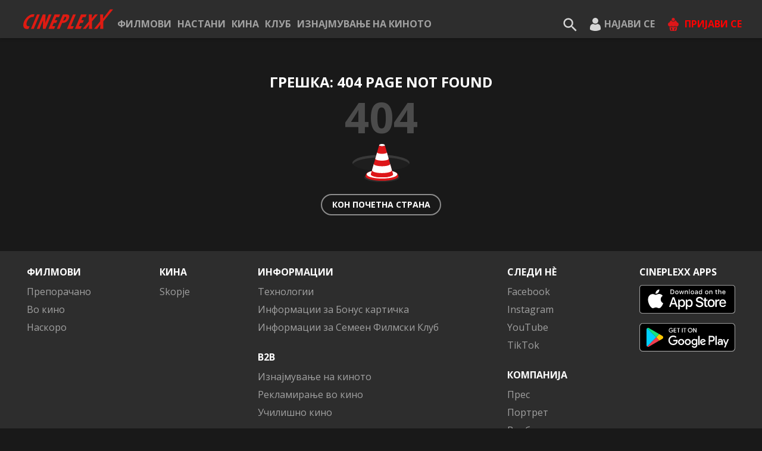

--- FILE ---
content_type: application/x-javascript; charset=utf-8
request_url: https://consent.cookiebot.com/1d0ba399-d170-4ace-81e3-40c282190b7d/cc.js?renew=false&referer=www.cineplexx.mk&dnt=false&init=false
body_size: 212
content:
if(console){var cookiedomainwarning='Error: The domain WWW.CINEPLEXX.MK is not authorized to show the cookie banner for domain group ID 1d0ba399-d170-4ace-81e3-40c282190b7d. Please add it to the domain group in the Cookiebot Manager to authorize the domain.';if(typeof console.warn === 'function'){console.warn(cookiedomainwarning)}else{console.log(cookiedomainwarning)}};

--- FILE ---
content_type: application/javascript
request_url: https://www.cineplexx.mk/static/js/main.c444a24c.chunk.js
body_size: 210748
content:
/*! For license information please see main.c444a24c.chunk.js.LICENSE.txt */
(this["webpackJsonpvapc-cpx-frontend"]=this["webpackJsonpvapc-cpx-frontend"]||[]).push([[4],{104:function(e,n,t){"use strict";t.r(n),t.d(n,"requestCinemas",(function(){return r})),t.d(n,"successCinemas",(function(){return o})),t.d(n,"requestCinemasWithMovies",(function(){return i})),t.d(n,"setCinemasWithMovies",(function(){return c})),t.d(n,"requestDates",(function(){return s})),t.d(n,"setDates",(function(){return l})),t.d(n,"requestToggleFavorite",(function(){return u})),t.d(n,"successToggleFavorite",(function(){return d})),t.d(n,"requestCinema",(function(){return p})),t.d(n,"setCinema",(function(){return m})),t.d(n,"requestMovieSessions",(function(){return f})),t.d(n,"setMovieSessions",(function(){return b})),t.d(n,"requestMovieOperaSessions",(function(){return h})),t.d(n,"setMovieOperaSessions",(function(){return v})),t.d(n,"requestMovieOperaScreens",(function(){return g})),t.d(n,"setMovieOperaScreens",(function(){return E})),t.d(n,"cinemaExtraInfoGet",(function(){return O})),t.d(n,"cinemaExtraInfoGetSuccess",(function(){return y}));var a=t(43),r=function(){return{type:a.CINEMAS_REQUEST}},o=function(e){return{type:a.CINEMAS_SUCCESS,payload:{cinemas:e}}},i=function(e){return{type:a.CINEMAS_WITH_MOVIES_REQUEST,payload:{date:e}}},c=function(e){return{type:a.SET_CINEMAS_WITH_MOVIES,payload:{cinemas:e}}},s=function(){var e=arguments.length>0&&void 0!==arguments[0]?arguments[0]:{},n=e.cinemaId,t=e.location;return{type:a.DATES_REQUEST,payload:{cinemaId:n,location:t}}},l=function(e){return{type:a.SET_DATES,payload:{dates:e}}},u=function(e){var n=e.id,t=e.favorite,r=e.loyaltyCode;return{type:a.TOGGLE_FAVORITE_REQUEST,payload:{id:n,favorite:t,loyaltyCode:r}}},d=function(e,n){var t=e.id,r=e.favorite,o=e.loyaltyCode;return{type:a.TOGGLE_FAVORITE_SUCCESS,payload:{favoriteList:n,request:{id:t,favorite:r,loyaltyCode:o}}}},p=function(e){return{type:a.CINEMA_REQUEST,payload:{id:e}}},m=function(e){return{type:a.SET_CINEMA,payload:{cinema:e}}},f=function(e,n){return{type:a.MOVIE_SESSIONS_REQUEST,payload:{id:e,date:n}}},b=function(e){return{type:a.SET_MOVIE_SESSIONS,payload:{sessions:e}}},h=function(e,n){return{type:a.MOVIE_OPERA_SESSIONS_REQUEST,payload:{cinemaId:e,AboIds:n}}},v=function(e){return{type:a.SET_MOVIE_OPERA_SESSIONS,payload:{operaMoives:e}}},g=function(e){return{type:a.MOVIE_OPERA_SCREENS_REQUEST,payload:{cinemaId:e}}},E=function(e){return{type:a.SET_MOVIE_OPERA_SCREENS,payload:{operaScreens:e}}},O=function(){return{type:a.CINEMA_EXTRA_INFO_FETCH}},y=function(e){return{type:a.CINEMA_EXTRA_INFO_SUCCESS,payload:{cinema:e}}}},105:function(e,n,t){"use strict";t.d(n,"b",(function(){return s}));var a=t(0),r=t(350),o=t(209),i=t(692),c=t(296),s=function(e,n,t){var a=function(){var e=arguments.length>0&&void 0!==arguments[0]?arguments[0]:null,t=(new Date).getTimezoneOffset()/3600,a=1===t||2===t,o=t+n;return a&&(new Date).getMonth()>=2&&(new Date).getMonth()<=9&&(o+=1),Object(r.a)(new Date(e||Date.now()),o)},c=Object(i.a)(a(),3),s=Object(i.a)(a(),5);return{getDateWithOffset:a,getFallbackDate:function(e){return e.length?Object(o.a)(a(e[0]),"yyyy-MM-dd"):Object(o.a)(a(),"yyyy-MM-dd")},MAX_BIRTH:c,DEFAULT_BIRTH:s,buildContentStaticUrl:function(n){return"".concat(e).concat(n)},getWindowWidth:function(){var e=t.breakPoints,n=e.md,a=e.sm,r=e.xs;switch(!0){case window.matchMedia("(max-width: ".concat(r.width,")")).matches:return"xs";case window.matchMedia("(min-width: calc(".concat(r.width," + 1px)) and (max-width: ").concat(a.width,")")).matches:return"sm";case window.matchMedia("(min-width: calc(".concat(a.width," + 1px)) and (max-width: ").concat(n.width,")")).matches:return"md";default:return"xl"}}}};n.a=function(){return Object(a.useContext)(c.a)}},109:function(e,n,t){"use strict";t.r(n),t.d(n,"bookedTicketsRequest",(function(){return r})),t.d(n,"bookedTicketsSuccess",(function(){return o})),t.d(n,"bookedTicketsClear",(function(){return i})),t.d(n,"bookingRequest",(function(){return c})),t.d(n,"setBooking",(function(){return s})),t.d(n,"clearBooking",(function(){return l})),t.d(n,"clearRefund",(function(){return u})),t.d(n,"cancelReservationRequest",(function(){return d})),t.d(n,"cancelReservationSuccess",(function(){return p})),t.d(n,"cancelReservationClear",(function(){return m})),t.d(n,"buyReservationRequest",(function(){return f})),t.d(n,"buyReservationSuccess",(function(){return b})),t.d(n,"barcodeRequest",(function(){return h})),t.d(n,"QRCodeRequest",(function(){return v})),t.d(n,"setCode",(function(){return g})),t.d(n,"clearCode",(function(){return E})),t.d(n,"refundTicketRequest",(function(){return O})),t.d(n,"refundTicketSuccess",(function(){return y})),t.d(n,"refundAnonymousTicketRequest",(function(){return j})),t.d(n,"refundAnonymousTicketSuccess",(function(){return S}));var a=t(41),r=function(){return{type:a.BOOKED_TICKETS_REQUEST}},o=function(e){return{type:a.BOOKED_TICKETS_SUCCESS,payload:{tickets:e}}},i=function(){return{type:a.BOOKED_TICKETS_CLEAR}},c=function(e,n){return{type:a.BOOKING_REQUEST,payload:{cinemaId:e,bookingId:n}}},s=function(e){return{type:a.BOOKING_SET,payload:{booking:e}}},l=function(){return{type:a.BOOKING_CLEAR}},u=function(){return{type:a.BOOKING_REFUND}},d=function(e,n){return{type:a.CANCEL_RESERVATION_REQUEST,payload:{cinemaId:e,bookingNumber:n}}},p=function(e){return{type:a.CANCEL_RESERVATION_SUCCESS,payload:{reservation:e}}},m=function(){return{type:a.CANCEL_RESERVATION_CLEAR}},f=function(e){return{type:a.BUY_RESERVATION_REQUEST,payload:{bookingId:e}}},b=function(e){return{type:a.BUY_RESERVATION_SUCCESS,payload:{buy:e}}},h=function(e){return{type:a.BAR_CODE_REQUEST,payload:{code:e}}},v=function(e){return{type:a.QR_CODE_REQUEST,payload:{code:e}}},g=function(e){return{type:a.CODE_SET,payload:{code:e}}},E=function(){return{type:a.CODE_CLEAR}},O=function(e,n){return{type:a.REFUND_TICKETS_REQUEST,payload:{cinemaId:e,bookingNumber:n}}},y=function(e){return{type:a.REFUND_TICKETS_SUCCESS,payload:{refundTicket:e}}},j=function(e,n,t){return{type:a.REFUND_ANONYMOUS_TICKETS_REQUEST,payload:{bookingNumber:e,email:n,notifyForm:t}}},S=function(e){return{type:a.REFUND_ANONYMOUS_TICKETS_SUCCESS,payload:{refundAnonymousTicket:e}}}},12:function(e,n,t){"use strict";t.d(n,"M",(function(){return a.a})),t.d(n,"l",(function(){return y})),t.d(n,"b",(function(){return j.a})),t.d(n,"t",(function(){return k})),t.d(n,"N",(function(){return w})),t.d(n,"n",(function(){return Wt.e})),t.d(n,"r",(function(){return Wt.i})),t.d(n,"e",(function(){return Wt.b})),t.d(n,"H",(function(){return Wt.j})),t.d(n,"a",(function(){return Wt.a})),t.d(n,"I",(function(){return Wt.k})),t.d(n,"i",(function(){return Wt.c})),t.d(n,"g",(function(){return T.a})),t.d(n,"y",(function(){return Q})),t.d(n,"z",(function(){return X})),t.d(n,"B",(function(){return ce})),t.d(n,"A",(function(){return de})),t.d(n,"v",(function(){return me})),t.d(n,"c",(function(){return Le})),t.d(n,"o",(function(){return Wt.f})),t.d(n,"K",(function(){return Pe})),t.d(n,"L",(function(){return Ue})),t.d(n,"s",(function(){return Me})),t.d(n,"p",(function(){return Wt.g})),t.d(n,"Q",(function(){return De})),t.d(n,"C",(function(){return Ye})),t.d(n,"R",(function(){return Ke.a})),t.d(n,"J",(function(){return Xe})),t.d(n,"f",(function(){return on})),t.d(n,"O",(function(){return mn})),t.d(n,"E",(function(){return vn})),t.d(n,"k",(function(){return Wt.d})),t.d(n,"d",(function(){return Dn})),t.d(n,"m",(function(){return Bn.a})),t.d(n,"w",(function(){return Zn})),t.d(n,"G",(function(){return at})),t.d(n,"x",(function(){return ct})),t.d(n,"D",(function(){return _t})),t.d(n,"S",(function(){return xt})),t.d(n,"U",(function(){return kt})),t.d(n,"T",(function(){return wt})),t.d(n,"j",(function(){return Tt})),t.d(n,"u",(function(){return It})),t.d(n,"F",(function(){return Bt})),t.d(n,"P",(function(){return Gt})),t.d(n,"q",(function(){return Wt.h})),t.d(n,"h",(function(){return qt}));var a=t(97),r=t(80),o=t(0),i=t.n(o),c=t(59),s=["src","alt"],l=function(e){var n=e.src,t=e.alt,a=Object(r.a)(e,s),o=(0,Object(c.a)().media.imgPrefix)(n);return i.a.createElement("img",Object.assign({src:o,alt:t},a))};l.defaultProps={alt:""};var u,d,p,m,f,b,h,v,g,E,O,y=l,j=t(221),S=t(5),C=t(4),_=t(25),x=C.e.button(u||(u=Object(S.a)(["\n  font-size: 1.6rem;\n  ","\n"])),_.d),k=i.a.memo((function(e){var n=e.click,t=e.children;return i.a.createElement(x,{type:"button",onClick:n},t)})),w=function(e){var n=C.e.input.attrs({type:"checkbox"})(d||(d=Object(S.a)(["\n    & + .f-default__switch-slider {\n      display: inline-block;\n      vertical-align: middle;\n      width: 51px;\n      height: 31px;\n      position: relative;\n      border-radius: 16px;\n      border: 2px solid #e5e5ea;\n      transition: background-color 0.2s, border-color 0.25s ease-out;\n      &::before {\n        content: '';\n        position: absolute;\n        top: 0;\n        left: 0;\n        width: 27px;\n        height: 27px;\n        box-shadow: 0 3px 1px 0 rgba(0, 0, 0, 0.1),\n          0 1px 1px 0 rgba(0, 0, 0, 0.16), 0 3px 8px 0 rgba(0, 0, 0, 0.15);\n        background-color: ",";\n        border-radius: 50%;\n        transition: transform 0.25s ease-out;\n      }\n    }\n\n    &:checked {\n      & + .f-default__switch-slider {\n        background-color: ",";\n        border-color: ",";\n      }\n      & + .f-default__switch-slider::before {\n        transform: translateX(20px);\n      }\n    }\n  "])),(function(e){return e.theme.color.textPrimary}),(function(e){return e.theme.color.accent}),(function(e){return e.theme.color.accent}));return i.a.createElement("label",null,i.a.createElement(n,e),i.a.createElement("span",{className:"f-default__switch-slider"}))},T=t(369),A=t(123),R=t.n(A),I=t(28),N=C.e.div(p||(p=Object(S.a)(["\nposition: relative;\nborder-bottom: "," solid 1px;\n","\n"])),(function(e){return e.theme.color.borderDark}),(function(e){return e.boxMenu?Object(C.d)(m||(m=Object(S.a)(["\n      color: ",";      \n      text-transform: none;\n      text-align:start;\n      font-weight: 500;\n      font-size: 18px;\n      padding: 12px 16px;\n      "])),(function(e){return e.theme.color.textPrimary})):Object(C.d)(f||(f=Object(S.a)(["\n      color: ",";\n      text-transform: ",";\n      font-size: 2rem;\n      font-weight: 700;\n      padding: 7px 46px 7px ",";\n      "])),(function(e){return e.theme.color.accent}),I.c,(function(e){return e.theme.indent.l}))})),L=C.e.button.attrs({type:"button"})(b||(b=Object(S.a)(["\n  padding: 10px;\n  position: absolute;\n  top: 0;\n  right: 0;\n\n  & > .svg-close {\n    display: block;\n    fill: ",";\n    width: 24px;\n    height: 24px;\n    transition: opacity 0.2s ease-out;\n    opacity: 0.8;\n    backface-visibility: hidden;\n  }\n\n  &:hover > .svg-close {\n    opacity: 1;\n  }\n"])),(function(e){return e.theme.color.textPrimary})),P=C.e.div(h||(h=Object(S.a)(["\n  label {\n    text-align: left;\n  }\n\n  ","\n\n  ","\n\n  @media screen and (max-width: ",") {\n    padding: 16px 16px 24px;\n  }\n"])),(function(e){return e.small?Object(C.d)(v||(v=Object(S.a)(["\n          padding: 24px 16px;\n        "]))):e.boxMenu?Object(C.d)(g||(g=Object(S.a)(["\n          // padding: 20px 32px 0px;\n          margin: 20px auto 0px;\n          max-width: 528px;\n        "]))):Object(C.d)(E||(E=Object(S.a)(["\n        padding: 24px 16px 48px;\n      "])))}),(function(e){return e.middleWidth&&Object(C.d)(O||(O=Object(S.a)(["\n      text-align: left;\n    "])))}),(function(e){return e.theme.breakPoints.sm.width})),U=function(e){var n=e.children,t=e.title,r=e.close,o=e.isOpen,c=e.isSmall,s=e.isMiddleWidth,l=e.closeButton,u=e.isBoxMenu,d=e.shouldCloseOnOverlayClick;return i.a.createElement(C.a,null,(function(e){var p={overlay:{minWidth:"320px",padding:"0 10px",zIndex:12,overflowY:"auto",backgroundColor:e.color.rgbaBlack(.5),textAlign:"center"},content:{display:"inline-block",verticalAlign:"middle",width:"100%",maxWidth:u?592:s?640:480,margin:"30px 0",padding:0,position:"relative",top:"auto",left:"auto",bottom:"auto",right:"auto",borderRadius:e.indent.s,border:0,boxShadow:"0 3px 16px 0 ".concat(e.color.rgbaBlack(.5)),backgroundColor:e.color.bgPopup}};return i.a.createElement(R.a,{isOpen:o,style:p,onRequestClose:r,shouldCloseOnOverlayClick:d},i.a.createElement(N,{boxMenu:u},t,r?l&&i.a.createElement(L,{onClick:r},i.a.createElement(a.a,{id:"close"})):null),i.a.createElement(P,{boxMenu:u,small:c,middleWidth:s},n))}))};U.defaultProps={title:"",isSmall:!1,isMiddleWidth:!1,isOpen:!1,closeButton:!0,shouldCloseOnOverlayClick:!0};var M,D,B,z,F,Q=i.a.memo(U),V=C.e.button.attrs({type:"button"})(M||(M=Object(S.a)(["\nmargin-bottom:26px;\nmin-width: 200px;\n/* font: 700 1.4rem/1 Cabin,sans-serif; */\nfont: 700 1.4rem/1 'Open Sans',sans-serif;\ntext-transform: ",";\ncolor: #fff;\nborder-radius: 2em;\npadding: 0.79em 1.15em;\nbackground-color: #de1619;\nbox-shadow: 0 3px 16px 0 rgb(222 22 25 / 16%);\n"])),I.c),G=C.e.div(D||(D=Object(S.a)(["\n\n  label {\n    text-align: left;\n    font-size: 18px;\n  }\n\n  ","\n\n  ","\n\n  @media screen and (max-width: ",") {\n    padding: 16px 16px 24px;\n  }\n"])),(function(e){return e.small?Object(C.d)(B||(B=Object(S.a)(["\n          padding: 24px 16px;\n        "]))):Object(C.d)(z||(z=Object(S.a)(["\n          // padding: 24px 16px 48px;\n          padding: 24px 16px 26px;\n        "])))}),(function(e){return e.middleWidth&&Object(C.d)(F||(F=Object(S.a)(["\n      text-align: left;\n    "])))}),(function(e){return e.theme.breakPoints.sm.width})),H=function(e){var n=e.children,t=(e.title,e.close),a=e.isOpen,r=e.isSmall,o=e.isMiddleWidth;return i.a.createElement(C.a,null,(function(e){var c={overlay:{minWidth:"320px",padding:"0 10px",zIndex:12,overflowY:"auto",backgroundColor:e.color.rgbaBlack(.5),textAlign:"center"},content:{display:"inline-block",verticalAlign:"middle",width:"100%",maxWidth:o?640:480,margin:"30px 0",padding:0,position:"relative",top:"auto",left:"auto",bottom:"auto",right:"auto",borderRadius:e.indent.s,border:0,boxShadow:"0 3px 16px 0 ".concat(e.color.rgbaBlack(.5)),backgroundColor:e.color.bgPopup}};return i.a.createElement(R.a,{isOpen:a,style:c,onRequestClose:t},i.a.createElement(G,{small:r,middleWidth:o},n),i.a.createElement(V,{onClick:t},"ok"))}))};H.defaultProps={title:"",isSmall:!1,isMiddleWidth:!1};var q,W,Y,K,Z,X=i.a.memo(H),J=C.e.div(q||(q=Object(S.a)(["\n  text-align: center;\n\n  > svg {\n    width: 48px;\n    height: 48px;\n    margin-bottom: ",";\n  }\n\n  .b-modal-default__title {\n    margin-bottom: ",";\n  }\n\n  .b-modal-default__message {\n    margin-bottom: ",";\n  }\n\n  .b-modal-default__btn {\n    min-width: 200px;\n  }\n\n  @media screen and (max-width: ",") {\n    .title {\n      margin-bottom: 12px;\n    }\n  }\n"])),(function(e){return e.theme.indent.m}),(function(e){return e.theme.indent.m}),(function(e){return e.theme.indent.l}),(function(e){return e.theme.breakPoints.md.width})),$=C.e.h4.attrs({className:"b-modal-default__title"})(W||(W=Object(S.a)(["\n  font-size: 1.8rem;\n  font-weight: 700;\n  line-height: 1.33;\n  text-transform: ",";\n\n  @media screen and (max-width: ",") {\n    font-size: 1.6rem;\n  }\n"])),I.c,(function(e){return e.theme.breakPoints.sm.width})),ee=C.e.div.attrs({className:"b-modal-default__message"})(Y||(Y=Object(S.a)(["\n  font-size: 1.6rem;\n  line-height: 1.5;\n"]))),ne=C.e.div.attrs({className:"b-modal-default__message"})(K||(K=Object(S.a)(["\n  font-size: 2.8rem;\n  line-height: 1.3; \n  text-transform: ",";\n"])),I.c),te=C.e.div(Z||(Z=Object(S.a)(["\n  text-align: right;\n\n  button + button {\n    min-width: 128px;\n    margin: 0 0 0 ",";\n  }\n"])),(function(e){return e.theme.indent.m})),ae=function(e){var n=e.title,t=e.message,r=e.btnText,o=e.click,c=e.withIcon,s=e.iconId,l=e.children,u=e.heading;return i.a.createElement(J,null,c?i.a.createElement(a.a,{className:"icon",id:s}):null,i.a.createElement(ne,null," ",u),n?i.a.createElement($,null,n):null,i.a.createElement(ee,null,Array.isArray(t)?t.map((function(e){return i.a.createElement("p",null,e)})):i.a.createElement("p",null,t)),l||i.a.createElement(j.a,{isPrimary:!0,onClick:o,className:"b-modal-default__btn"},r))};ae.ButtonsRow=te,ae.defaultProps={message:null,iconId:"complete",withIcon:!0,title:"",btnText:null,click:function(){},children:null};var re,oe,ie,ce=ae,se=t(183),le=C.e.div(re||(re=Object(S.a)(["\n  .buttons-row {\n    left: 0;\n    right: 0;\n  }\n\n  .b-image-with-loader__inner {\n    padding-top: 56.3%;\n  }\n"]))),ue=C.e.button(oe||(oe=Object(S.a)(["\n  width: 33px;\n  height: 33px;\n  position: absolute;\n  top: ",";\n  right: ",";\n  z-index: 1;\n  border-radius: 50%;\n  box-shadow: 0 2px 4px 0 rgba(0, 0, 0, 0.5);\n  background-color: rgba(25, 25, 25, 0.9);\n\n  & > .svg-close {\n    fill: ",";\n    width: 24px;\n    height: 24px;\n    transition: fill 0.2s ease-out;\n    position: absolute;\n    top: 0;\n    left: 0;\n    right: 0;\n    bottom: 0;\n    margin: auto;\n  }\n\n  &:hover > .svg-close {\n    fill: ",";\n  }\n"])),(function(e){return e.theme.indent.s}),(function(e){return e.theme.indent.s}),(function(e){return e.theme.color.rgbaWhite(".8")}),(function(e){return e.theme.color.rgbaWhite("1")})),de=i.a.memo((function(e){var n=e.close,t=e.isOpen,r=e.children,o=Object(se.a)(),c={overlay:{zIndex:12,overflowY:"auto",backgroundColor:o.color.rgbaBlack(.5),textAlign:"center"},content:{display:"inline-block",verticalAlign:"middle",width:"100%",maxWidth:952,minWidth:320,padding:0,position:"relative",top:"auto",left:"auto",right:"auto",bottom:"auto",border:0,borderRadius:0,boxShadow:"0 3px 16px 0 ".concat(o.color.rgbaBlack(.5)),backgroundColor:o.color.bgPopup,fontSize:0}};return i.a.createElement(R.a,{isOpen:t,style:c,onRequestClose:n},i.a.createElement(ue,{onClick:n},i.a.createElement(a.a,{id:"close"})),i.a.createElement(le,null,r))})),pe=C.e.div.attrs({className:"b-preloader"})(ie||(ie=Object(S.a)(["\n  @keyframes preloader-appearance {\n    to {\n      pointer-events: auto;\n      visibility: visible;\n    }\n  }\n\n  display: flex;\n  width: 100%;\n  height: 100%;\n  position: fixed;\n  z-index: 20;\n  top: 0;\n  left: 0;\n  visibility: hidden;\n  pointer-events: none;\n  background-color: ",";\n  animation: preloader-appearance 0s 1s both;\n\n  & > .svg-preloader {\n    width: 40px;\n    height: 40px;\n    margin: auto;\n  }\n\n  &::before {\n    content: '';\n    width: 72px;\n    height: 72px;\n    margin: auto;\n    position: fixed;\n    top: 0;\n    right: 0;\n    left: 0;\n    bottom: 0;\n    border-radius: 8px;\n    background-color: ",";\n  }\n"])),(function(e){return e.theme.color.rgbaBlack(.2)}),(function(e){return e.theme.color.rgbaBlack(.7)})),me=function(){return i.a.createElement(pe,null,i.a.createElement(a.a,{id:"preloader"}))},fe=t(8),be=t(663),he=t(930),ve=t(929),ge=t(939),Ee=t(105),Oe=t(200),ye=t(687),je=t(686),Se=t(688),Ce=t(946),_e=t(33),xe=t(684),ke=Object(xe.a)({typography:{useNextVariants:!0},components:{MuiFormControl:{styleOverrides:{root:{display:"none"}}},MuiPaper:{styleOverrides:{root:{backgroundColor:_.b.color.bgSecondary}}},MuiPickersToolbar:{styleOverrides:{root:{height:"95px",backgroundColor:"#343434"}}},MuiPickersPopper:{styleOverrides:{root:{position:"absolute"}}},MuiPickersCalendarHeader:{styleOverrides:{labelContainer:{fontSize:"1.2rem",fontWeight:"500",color:_.b.color.rgbaWhite(".95"),overflow:"initial"},switchViewButton:{margin:"0",padding:"3px 5px 5px"},switchViewIcon:{backgroundColor:"transparent","&:hover":{backgroundColor:"transparent"},"&:hover svg":{fill:_.b.color.rgbaWhite("1")},"& > span":{backgroundColor:"transparent"}}}},MuiPickersArrowSwitcher:{styleOverrides:{root:{opacity:"1 !important",visibility:"initial !important"}}},MuiSvgIcon:{styleOverrides:{root:{fill:_.b.color.rgbaWhite(".4"),fontSize:"19px"}}},MuiTypography:{styleOverrides:{h4:{color:"".concat(_.b.color.rgbaWhite(".54")," !important"),fontSize:"2.125rem"},overline:{display:"none"}}},MuiPickersYear:{styleOverrides:{root:{transition:"color .2s ease-out"},yearButton:{width:"40px",height:"38px",color:_.b.color.rgbaWhite(".87"),fontSize:"1.2rem","&.Mui-selected":{margin:"5px 0",color:_.b.color.accentDark,fontWeight:"700",backgroundColor:"transparent !important",fontSize:"1.5rem"},"&:hover":{color:_.b.color.accent,backgroundColor:"transparent"},"&:focus":{color:_.b.color.accent,backgroundColor:"transparent"}}}},MuiPickersMonth:{styleOverrides:{root:{transition:"color .2s ease-out"},monthButton:{width:"40px",height:"38px",color:_.b.color.rgbaWhite(".87"),fontSize:"1.2rem","&.Mui-selected":{margin:"5px 0",color:_.b.color.accentDark,fontWeight:"700",backgroundColor:"transparent !important",fontSize:"1.5rem"},"&.Mui-disabled":{color:"".concat(_.b.color.rgbaWhite(".2")," !important")},"&:hover":{color:_.b.color.accent,backgroundColor:"transparent"},"&:focus":{color:_.b.color.accent,backgroundColor:"transparent"}}}},MuiPickersDay:{styleOverrides:{root:{width:"40px",height:"38px",color:_.b.color.rgbaWhite(".87"),fontSize:"1.2rem","&.Mui-selected":{backgroundColor:"".concat(_.b.color.accentDark," !important"),pointerEvents:"none"},"&:hover":{backgroundColor:_.b.color.accent},"&.Mui-disabled":{color:"".concat(_.b.color.rgbaWhite(".2")," !important")}},today:{color:_.b.color.textPrimary,backgroundColor:_.b.color.rgbaAccent(".3"),border:"".concat(_.b.color.rgbaAccent(".3")," !important")}},MuiPickersToolbarButton:{toolbarBtnSelected:{color:_.b.color.textPrimary,fontSize:"3.4rem",fontWeight:"500"}}},MuiDayCalendar:{styleOverrides:{weekDayLabel:{color:"".concat(_.b.color.rgbaWhite(".38")," !important"),fontSize:"1.2rem",fontWeight:500}}},MuiButton:{styleOverrides:{textPrimary:{textTransform:"".concat(I.c),fontSize:"1.4rem",fontWeight:"700",color:_.b.color.textPrimary,borderRadius:"20px","&:hover":{backgroundColor:"#343434"},"&:first-child":{marginRight:"10px"}}}},MuiPickersModal:{styleOverrides:{dialogRoot:{minWidth:"328px",minHeight:"470px",boxShadow:"0 15px 12px 0 rgba(0, 0, 0, 0.22)",backgroundColor:_.b.color.bgPopup,color:_.b.color.textPrimary,"@media screen and (max-width: 740px)":{minWidth:"300px",minHeight:"465px"}}}}}}),we={en:Oe.a,de:ye.a,ru:je.a,hr:Se.a},Te=function(e){var n=e.value,t=e.onChange,a=e.onClose,r=e.isOpen,c=e.maxDate,s=e.minDate,l=Object(_e.b)(),u=Object(fe.a)(l,2),d=u[0],p=u[1],m=Object(o.useState)(p.language),f=Object(fe.a)(m,2),b=f[0],h=(f[1],Object(o.useState)(null)),v=Object(fe.a)(h,2),g=v[0],E=v[1],O=Ee.a.getDateWithOffset,y=Object(o.useCallback)((function(e){e.stopPropagation(),E(e.currentTarget)}),[]),j={okButtonLabel:"Ok",cancelButtonLabel:d("common.cancel")};return i.a.createElement(be.a,{dateAdapter:ve.a,adapterLocale:we[b],localeText:j},i.a.createElement(ge.a,{theme:ke},i.a.createElement(he.a,{views:["year","month","day"],openTo:"year",value:n,onChange:t,onClose:a,open:r,minDate:s,maxDate:c||O(),InputProps:{endAdornment:i.a.createElement(Ce.a,{"aria-label":"Select locale",onClick:y,"aria-owns":g?"locale-menu":void 0})}})))};Te.defaultProps={maxDate:null,minDate:null};var Ae,Re,Ie,Ne,Le=Te,Pe=C.e.div.attrs({className:"b-shadow-box"})(Ae||(Ae=Object(S.a)(["\n  border-radius: ",";\n  background-color: ",";\n  box-shadow: 0 3px 4px 0 ",";\n"])),(function(e){return e.theme.indent.s}),(function(e){return e.theme.color.bgSecondary}),(function(e){return e.theme.color.rgbaBlack(.11)})),Ue=C.e.div.attrs({className:"b-shadows-box-dark"})(Re||(Re=Object(S.a)(["\n  border-radius: ",";\n  background-color: ",";\n  box-shadow: 0 3px 4px 0 ",";\n"])),(function(e){return e.theme.indent.s}),(function(e){return e.theme.color.bgPopup}),(function(e){return e.theme.color.rgbaBlack(.11)})),Me=C.e.div(Ie||(Ie=Object(S.a)(["\n  display: flex;\n  justify-content: space-between;\n  // padding: 10.5px 0;\n  border-top: "," solid 1px;\n  border-bottom: "," solid 1px;\n  align-items: center;\n  margin-top: ",";\n  padding: ",";\n  & > label {\n    margin: 0;\n    padding: 0;\n\n    font-size: 1.8rem;\n    font-weight: 400;\n    line-height: 1;\n    cursor: pointer;\n    user-select: none;\n    color: ",";\n\n    & > .text {\n      margin-left: 10px;\n      vertical-align: middle;\n    }\n\n    & > .link {\n      vertical-align: middle;\n      margin-left: 5px;\n      text-transform: lowercase;\n      color: ",";\n\n      ","\n    }\n  }\n"])),(function(e){return e.theme.color.borderDark}),(function(e){return e.theme.color.borderDark}),(function(e){return e.isSnacksAsideComponent?"25px":"0px"}),(function(e){return e.isSnacksAsideComponent?"10px 16px":"10.5px 0"}),(function(e){return e.theme.color.textPrimary}),(function(e){return e.theme.color.textPrimary}),_.h),De=C.e.h4(Ne||(Ne=Object(S.a)(["\n  color: ",";\n  font-size: 1.4rem;\n  font-weight: 700;\n  letter-spacing: 2px;\n  text-transform: ",";\n"])),(function(e){return e.theme.color.accent}),I.c),Be=t(7),ze=t(353),Fe=t(209),Qe=t(49),Ve=t(63),Ge=t(147),He=function(e){var n=e.dates,t=e.selectedDate,r=e.onSelectDate,c=e.redLabelDate,s=e.locations,l=e.selectedLocation,u=e.redLabelLocation,d=e.onSelectLocation,p=e.cinemas,m=e.selectedCinema,f=e.redLabelCinema,b=e.onSelectCinema,h=e.isUpcoming,v=e.isAsMonths,g=e.isAsAllDates,E=e.withPadding,O=e.withAllDateOption,y=e.sessions,j=Object(_e.b)(),S=Object(fe.a)(j,1)[0],C=(v||g)&&"all"===t||Object(Qe.b)(t),_=Object(o.useState)([]),x=Object(fe.a)(_,2),k=x[0],w=x[1],T=Object(o.useState)(null),A=Object(fe.a)(T,2),R=A[0],I=A[1],N=Object(o.useState)([]),L=Object(fe.a)(N,2),P=L[0],U=L[1],M=Object(o.useState)(null),D=Object(fe.a)(M,2),B=D[0],z=D[1],F=Object(o.useState)([]),Q=Object(fe.a)(F,2),V=Q[0],G=Q[1],H=Object(o.useState)(null),q=Object(fe.a)(H,2),W=q[0],Y=q[1],K=Object(o.useState)([]),Z=Object(fe.a)(K,2),X=Z[0],J=Z[1],$=Object(o.useState)([]),ee=Object(fe.a)($,2),ne=ee[0],te=ee[1],ae=Object(Ee.a)().getDateWithOffset,re=Object(Ve.useLocation)();Object(o.useEffect)((function(){if(y){var e=y.reduce((function(e,n){var t,a;return((null===n||void 0===n||null===(t=n.sessions)||void 0===t?void 0:t.length)>0||(null===Object||void 0===Object||null===(a=Object.keys(n))||void 0===a?void 0:a.length)>0)&&e.push(n.id),e}),[]);J(e)}}),[y]),Object(o.useEffect)((function(){if(X.length>0){var e=X.map((function(e){return p.find((function(n){return e===(null===n||void 0===n?void 0:n.id)}))}));te(e)}}),[X,p]),Object(o.useEffect)((function(){if(C){var e,a=[],r=Object(ze.a)(n);try{var o=function(){var n=e.value;0===a.length?a.push(new Date(n).getFullYear()):a.find((function(e){return e===new Date(n).getFullYear()}))||a.push(new Date(n).getFullYear())};for(r.s();!(e=r.n()).done;)o()}catch(f){r.e(f)}finally{r.f()}var i=[];O&&i.push({label:"All",value:"all",key:"ALL_DATES"});for(var c=0,s=a;c<s.length;c++){var l=s[c];if(l){i.push({label:l.toString(),value:l.toString(),disabled:!0,key:l});var u,d=Object(ze.a)(n);try{for(d.s();!(u=d.n()).done;){var p=u.value,m=ae(new Date(p));Object(Fe.a)(new Date(m),"yyyy-MM-dd").split("-")[0]===l.toString()&&i.push({label:Object(Qe.d)(v,new Date(m),S,ae),value:Object(Fe.a)(ae(new Date(m)),"yyyy-MM-dd"),key:p})}}catch(f){d.e(f)}finally{d.f()}}}v&&(i=[{label:S("common.all_months"),value:"all"}].concat(Object(Be.a)(i))),w(i),I(g?{label:"all"===t?S("common.all"):Object(Qe.d)(v,t,S,ae),value:"all"===t?"all":Object(Fe.a)(ae(t),"yyyy-MM-dd")}:{label:"all"===t?S("common.all_months"):Object(Qe.d)(v,t,S,ae),value:"all"===t?"all":Object(Fe.a)(ae(t),"yyyy-MM-dd")})}}),[n,t,v,g]),Object(o.useEffect)((function(){if(s&&s.length){var e=s.reduce((function(e,n){var t={label:n.name,value:n.id};return e.forSelect.push(t),n.id.toString()===l&&(e.selected=t),e}),{forSelect:[{label:S("common.all_states"),value:"all"}],selected:{label:S("common.all_states"),value:"all"}});U(e.forSelect),z(e.selected)}}),[s,l]),Object(o.useEffect)((function(){if(p&&p.length)if("daily=1"===(null===re||void 0===re?void 0:re.search.split("&")[1])||"location=all"===(null===re||void 0===re?void 0:re.search.split("&")[0].split("?")[1])&&"event=1"!==(null===re||void 0===re?void 0:re.search.split("&")[1])){var e=(null===ne||void 0===ne?void 0:ne.length)&&(null===ne||void 0===ne?void 0:ne.reduce((function(e,n){var t={label:n.name,value:n.id};return e.forSelect.push(t),n.id===m&&(e.selected=t),e}),{forSelect:[{label:S("common.all_cinemas"),value:"all"}],selected:{label:S("common.all_cinemas"),value:"all"}}));G(e.forSelect),Y(e.selected)}else{var n=p.reduce((function(e,n){var t={label:n.name,value:n.id};return e.forSelect.push(t),n.id===m&&(e.selected=t),e}),{forSelect:[{label:S("common.all_cinemas"),value:"all"}],selected:{label:S("common.all_cinemas"),value:"all"}});G(n.forSelect),Y(n.selected)}}),[p,m,ne]);var oe=Object(o.useState)(),ie=Object(fe.a)(oe,2),ce=(ie[0],ie[1]);return window.addEventListener("resize",(function(){ce(window.innerWidth)}),!0),i.a.createElement(Ge.a,{withPadding:E},i.a.createElement("div",{className:""},B?i.a.createElement(Wt.k,{isHidden:h,options:P,values:[B],onChange:d,isRedLabel:u,isLocation:!0},i.a.createElement(a.a,{id:"location"})):null,W?i.a.createElement(Wt.k,{isHidden:h,options:V,values:[W],onChange:b,isRedLabel:f,isCinema:!0},i.a.createElement(a.a,{id:"location"})):null,R?i.a.createElement(Wt.k,{className:"cinema-details__datepicker",options:k,onChange:r,values:[R],isRedLabel:c,isCalendar:!0,disabledLabel:"Disabled"},i.a.createElement(a.a,{id:"calendar"})):null))};He.defaultProps={selectedDate:null,redLabelDate:!1,locations:null,selectedLocation:null,onSelectLocation:null,redLabelLocation:!1,cinemas:null,selectedCinema:null,redLabelCinema:null,onSelectCinema:!1,isUpcoming:!1,isAsMonths:!1,withPadding:!0};var qe,We,Ye=He,Ke=t(373),Ze=C.e.div.attrs({className:"b-session-state"})(qe||(qe=Object(S.a)(["\n  /* padding: 4px 10px; */\n  padding: 4px 5px;\n  border-radius: 8px;\n  border: 2px solid ",";\n  margin-top: 20px;\n\n  .b-session-state__action {\n    display: none;\n    justify-content: space-between;\n    align-items: center;\n    width: 100%;\n    padding: 2px 0;\n    font-size: 1.6rem;\n    color: #fff;\n\n    .svg-tickets-desk,\n    .svg-tickets-locked {\n      margin-left: 10px;\n    }\n  }\n\n  .b-session-state__inner {\n    overflow: hidden;\n    transition: max-height 0.2s ease-out, margin 0.2s ease-out;\n  }\n\n  .b-session-state__description {\n    display: inline-block;\n    padding: 7px 0;\n    line-height: 0;\n\n    &:not(:last-child) {\n      margin-right: ",";\n    }\n  }\n\n  .b-session-state__description-text {\n    display: inline-block;\n    vertical-align: middle;\n    max-width: calc(100% - 24px);\n    padding-left: ",";\n    line-height: 1.4;\n    font-size: 14px;\n  }\n\n  .svg-tickets-noreserve,\n  .svg-tickets-desk,\n  .svg-tickets-locked {\n    vertical-align: middle;\n    width: 24px;\n    height: 24px;\n  }\n\n  @media screen and (max-width: ",") {\n    padding: 4px 6px 4px 10px;\n\n    .b-session-state__action {\n      display: flex;\n    }\n\n    .b-session-state__inner {\n      max-height: 0;\n\n      &._visible {\n        max-height: 180px;\n        margin-top: 5px;\n      }\n    }\n\n    .b-session-state__description {\n      width: 100%;\n\n      &:not(:last-child) {\n        margin-right: 0;\n      }\n    }\n  }\n\n  @media screen and (max-width: ",") {\n    font-size: 1.4rem;\n  }\n"])),(function(e){return e.theme.color.borderDark}),(function(e){return e.theme.indent.s}),(function(e){return e.theme.indent.xs}),(function(e){return e.theme.breakPoints.md.width}),(function(e){return e.theme.breakPoints.sm.width})),Xe=function(){var e=Object(_e.b)(),n=Object(fe.a)(e,1)[0],t=Object(o.useState)(!1),r=Object(fe.a)(t,2),c=r[0],s=r[1];return i.a.createElement(Ze,null,i.a.createElement("button",{type:"button",className:"b-session-state__action",onClick:function(){return s(!c)}},i.a.createElement("span",null,n("movies.session_state")),i.a.createElement("span",null,c?null:i.a.createElement(o.Fragment,null,i.a.createElement(a.a,{id:"tickets-noreserve"}),i.a.createElement(a.a,{id:"tickets-desk"}),i.a.createElement(a.a,{id:"tickets-locked"})),i.a.createElement("object",null,i.a.createElement(xt,{isExpanded:c},i.a.createElement("span",{className:"_with-chevron"}))))),i.a.createElement("div",{className:"b-session-state__inner".concat(c?" _visible":"")},i.a.createElement("p",{className:"b-session-state__description"},i.a.createElement(a.a,{id:"tickets-noreserve"}),i.a.createElement("span",{className:"b-session-state__description-text"},n("movies.only_online"))),i.a.createElement("p",{className:"b-session-state__description"},i.a.createElement(a.a,{id:"tickets-desk"}),i.a.createElement("span",{className:"b-session-state__description-text"},n("movies.only_desk"))),i.a.createElement("p",{className:"b-session-state__description"},i.a.createElement(a.a,{id:"tickets-locked"}),i.a.createElement("span",{className:"b-session-state__description-text"},n("movies.locked")))))},Je=Object(C.e)(Ue).attrs({className:"b-cinema-info"})(We||(We=Object(S.a)(["\n  display: flex;\n  padding: 12px;\n  font-size: 0;\n\n  & + .b-session-state {\n    margin-top: ",";\n  }\n\n  .b-cinema-info__icon {\n    margin-right: 8px;\n\n    & > .svg-info {\n      width: 24px;\n      height: 24px;\n      fill: ",";\n    }\n  }\n\n  .b-cinema-info__text {\n    font-size: 1.6rem;\n  }\n"])),(function(e){return e.theme.indent.m}),(function(e){return e.theme.color.accent})),$e={message:null},en=function(e){var n=e.message;return n?i.a.createElement(Je,null,i.a.createElement("span",{className:"b-cinema-info__icon"},i.a.createElement(a.a,{id:"info"})),i.a.createElement("span",{className:"b-cinema-info__text",dangerouslySetInnerHTML:{__html:n}})):null};en.defaultProps=$e,en.defaultProps=$e;var nn,tn,an,rn,on=en,cn=t(48),sn=t(27),ln=["isLocked"],un=C.e.ul.attrs({className:"l-tickets"})(nn||(nn=Object(S.a)(["\n  display: flex;\n  flex-wrap: wrap;\n  margin: ",";\n"])),(function(e){var n=e.theme;return"".concat(n.indent.m," -").concat(n.indent.s," 0")})),dn=C.e.li.attrs({className:"l-tickets__item"})(tn||(tn=Object(S.a)(["\n  width: 25%;\n  padding: 0 ",";\n\n  &:nth-child(4) ~ .l-tickets__item {\n    margin-top: ",";\n  }\n\n\n  @media screen and (max-width: ",") {\n    width: 33.3333%;\n    \n    &:nth-child(3) ~ .l-tickets__item {\n      margin-top: ",";\n    }\n  }\n  \n  @media screen and (max-width: ",") {  \n    width: 100%;\n\n    &:first-child ~ .l-tickets__item {\n      margin-top: ",";\n    }\n  }\n"])),(function(e){return e.theme.indent.s}),(function(e){return e.theme.indent.m}),(function(e){return e.theme.breakPoints.md.width}),(function(e){return e.theme.indent.m}),(function(e){return e.theme.breakPoints.sm.width}),(function(e){return e.theme.indent.s})),pn=Object(C.e)((function(e){e.isLocked;var n=Object(r.a)(e,ln);return i.a.createElement(sn.c,n)})).attrs({className:"l-tickets__item-link"})(an||(an=Object(S.a)(["\n  width: 100%;\n  height: 100%;\n  padding: ",";\n  border: 1px solid ",";\n  border-radius: 8px;\n  position: relative;\n  text-align: center;\n  text-transform: ",";\n  transition: background-color 0.2s ease-out, border-color 0.2s ease-out;\n\n  ","\n\n  &:hover {\n    border-color: ",";\n    background-color: ",";\n  }\n\n  .svg-tickets-noreserve,\n  .svg-tickets-desk,\n  .svg-tickets-locked {\n    width: 24px;\n    height: 24px;\n    position: absolute;\n    top: ",";\n    right: ",";\n  }\n\n  .l-tickets__item-time {\n    display: inline-block;\n    font-size: 1.8rem;\n    font-weight: 700;\n    line-height: 1.4;\n    color: ",";\n  }\n\n  .l-tickets__item-cinema {\n    font-size: 1.4rem;\n    font-weight: 500;\n    color: ",";\n  }\n\n  .l-tickets__item-info {\n    font-size: 1.4rem;\n    color: ",";\n  }\n  \n  .l-tickets__inner-bottom {\n    margin: 4px 0 0 0;\n\n    & > p + p {\n      margin-top: 4px;\n    }\n  }\n\n  @media screen and (max-width: ",") {\n    display: flex;\n    flex-direction: row-reverse;\n    align-items: center;\n    width: 100%;\n    \n    .l-tickets__inner-top {\n      flex-shrink: 0;\n      max-width: 75px;\n      text-align: right;\n    }\n\n    .l-tickets__inner-bottom {\n      width: 100%;\n      margin: 0;\n      padding-right: ",";\n      text-align: left;\n    }\n    \n    .l-tickets__item-time {\n      min-width: 50px;\n      line-height: 1;\n    }\n\n    .svg-tickets-noreserve,\n    .svg-tickets-desk,\n    .svg-tickets-locked {\n      vertical-align: middle;\n      position: static;\n      \n      & + .l-tickets__item-time {\n        vertical-align: middle;\n      }\n    }\n  }\n"])),(function(e){return e.theme.indent.s}),(function(e){return e.theme.color.rgbaWhite(".3")}),I.c,(function(e){var n=e.status;return"grey"===n||"red"===n?"\n      opacity: .4;\n      pointer-events: none;\n      user-select: none;\n    ":""}),(function(e){return e.theme.color.rgbaWhite(".02")}),(function(e){return e.theme.color.rgbaWhite(".08")}),(function(e){return e.theme.indent.s}),(function(e){return e.theme.indent.s}),(function(e){return e.theme.color.textPrimary}),(function(e){return e.theme.color.textPrimary}),(function(e){return e.theme.color.textSecondary}),(function(e){return e.theme.breakPoints.sm.width}),(function(e){return e.theme.indent.m})),mn=function(e){var n=e.tickets,t=e.isAboId,r=e.aboId,c=Object(_e.b)(),s=Object(fe.a)(c,1)[0],l=Object(cn.a)().routes,u=Object(cn.k)().location,d=u.pathname,p=u.search,m=Object(Ve.useLocation)();return Object(o.useEffect)((function(){var e;if(window.innerWidth<992){var n,t=JSON.parse(localStorage.getItem("selectedSession"));t?(setTimeout((function(){var e=document.querySelector('[data-session-id="'.concat(t.sessionId,'"]'));if(e){var n=e.getBoundingClientRect().top+window.pageYOffset+-420;window.scrollTo({top:n,behavior:"smooth"})}}),100),localStorage.removeItem("selectedSession")):(null===m||void 0===m||null===(n=m.state)||void 0===n?void 0:n.scrollTo)&&!t&&window.scrollTo(0,0)}else window.innerWidth>=992&&(null===m||void 0===m||null===(e=m.state)||void 0===e?void 0:e.scrollTo)&&window.scrollTo(0,0)}),[]),i.a.createElement(un,null,n.map((function(e){var n,o,c,u,m,f,b,h=e.status,v=e.showTime,g=e.screenName,E=e.sessionId;return"yellow"===h?(f="tickets-noreserve",b=s("movies.only_online")):"red"===h?(f="tickets-desk",b=s("movies.only_desk")):"grey"===h&&(f="tickets-locked",b=s("movies.locked")),i.a.createElement(dn,{key:E,title:b,"data-session-id":E},i.a.createElement(pn,{to:{pathname:Object(Ve.generatePath)(l.wizard.pattern,{movieCinemaId:E}),state:{route:"".concat(d).concat(p),isAboId:t||null,aboId:r||null}},status:h,onClick:function(){return function(e){var n={sessionId:e,scrollPosition:window.pageYOffset};localStorage.setItem("selectedSession",JSON.stringify(n))}(E)}},i.a.createElement("div",{className:"l-tickets__inner-top"},f?i.a.createElement(a.a,{id:f}):null,i.a.createElement("p",{className:"l-tickets__item-time"},v)),i.a.createElement("div",{className:"l-tickets__inner-bottom"},i.a.createElement("p",{className:"l-tickets__item-cinema"},g),i.a.createElement("p",{className:"l-tickets__item-info"},null===e||void 0===e||null===(n=e.tech)||void 0===n||null===(o=n[0])||void 0===o?void 0:o.join(", ")),i.a.createElement("p",{className:"b-entity-content__link",style:{color:"red"}},null===e||void 0===e||null===(c=e.tech)||void 0===c||null===(u=c[1])||void 0===u?void 0:u.join(", ")),i.a.createElement("p",{className:"l-tickets__item-info"},null===e||void 0===e||null===(m=e.tech)||void 0===m?void 0:m[2]))))})))},fn=Object(C.e)(Ue).attrs({className:"b-no-content"})(rn||(rn=Object(S.a)(["\n  width: 100%;\n  ","\n  text-align: center;\n\n  .svg-no-movies,\n  .svg-no-cinema,\n  .svg-no-tickets,\n  .svg-no-cinema,\n  .svg-no-tickets {\n    width: 64px;\n    height: 64px;\n    fill: ",";\n  }\n\n  .b-no-content__text {\n    margin-top: 12px;\n    color: ",";\n    font-size: 1.7rem;\n    ","\n  }\n  @media screen and (max-width: ",") {\n    /* padding: 190px 16px 120px; */\n  }\n  @media screen and (max-width: ",") {\n    padding: 75px ",";\n\n    .svg-no-movies,\n    .svg-no-cinema,\n    .svg-no-tickets,\n    .svg-no-cinema,\n    .svg-no-tickets {\n      width: 50px;\n      height: 50px;\n    }\n  }\n\n  @media screen and (max-width: ",") {\n    padding: 50px ","; // fixed the top bar \n\n    // ","\n    /* padding: 120px 8px 30px */\n    .b-no-content__text {\n      margin-top: ",";\n    }\n  }\n  @media screen and (min-width:768px)  and (max-width:992px){\n    // ","\n  }\n"])),(function(e){var n=e.type,t=e.theme;return"account"===n?"padding: 175px ".concat(t.indent.m,";"):"padding: 100px ".concat(t.indent.m,";")}),(function(e){return e.theme.color.rgbaWhite(".15")}),(function(e){return e.theme.color.labelColor}),(function(e){return"account"===e.type&&"text-transform: ".concat(I.c)}),(function(e){return e.theme.breakPoints.md.width}),(function(e){return e.theme.breakPoints.sm.width}),(function(e){return e.theme.indent.m}),(function(e){return e.theme.breakPoints.xs.width}),(function(e){return e.theme.indent.s}),(function(e){return"no-session"===e.type&&"margin-top: 158px;"}),(function(e){return e.theme.indent.s}),(function(e){return"no-session"===e.type&&"margin-top: 198px;"})),bn=function(e){var n=e.svgId,t=e.text,r=e.type;return i.a.createElement(fn,{type:r},i.a.createElement(a.a,{id:n}),i.a.createElement("p",{className:"b-no-content__text"},t))};bn.defaultProps={type:null};var hn,vn=bn,gn=C.e.div.attrs({className:"b-cookies-agreement"})(hn||(hn=Object(S.a)(["\n  width: 100%;\n  min-width: 320px;\n  box-shadow: 0 0 4px 0 rgba(0, 0, 0, 0.17);\n  background-color: rgba(36, 36, 36, 0.9);\n  text-align: center;\n  position: fixed;\n  bottom: 0;\n  z-index: 11;\n\n  & > .container {\n    display: flex;\n    justify-content: center;\n    align-items: center;\n  }\n\n  .b-cookies-agreement__text {\n    padding: "," 0;\n    margin-right: ",";\n    font-size: 1.6rem;\n    color: ",";\n    text-align: left;\n  }\n\n  .b-cookies-agreement__link {\n    font-size: 1.6rem;\n    text-decoration: underline;\n    color: ",";\n\n    &:hover {\n      text-decoration: none;\n    }\n  }\n\n  .b-cookies-agreement__buttons {\n    display: flex;\n    justify-content: flex-end;\n\n    button {\n      &:last-child {\n        margin-left: ",";\n      }\n    }\n  }\n\n  @media screen and (max-width: ",") {\n    bottom: ",";\n\n    & > .container {\n      display: block;\n    }\n\n    .b-cookies-agreement__text {\n      margin-right: 0;\n    }\n\n    .b-cookies-agreement__buttons {\n      margin-bottom: ",";\n    }\n  }\n\n  @media screen and (max-width: ",") {\n    .b-cookies-agreement__buttons {\n      flex-direction: column;\n\n      button {\n        &:last-child {\n          margin: "," 0 0 0;\n        }\n      }\n    }\n  }\n"])),(function(e){return e.theme.indent.m}),(function(e){return e.theme.indent.m}),(function(e){return e.theme.color.textPrimary}),(function(e){return e.theme.color.textPrimary}),(function(e){return e.theme.indent.m}),(function(e){return e.theme.breakPoints.md.width}),(function(e){return e.theme.breakPoints.sm.mobileNav}),(function(e){return e.theme.indent.m}),(function(e){return e.theme.breakPoints.sm.width}),(function(e){return e.theme.indent.m})),En=function(e){var n=e.info,t=e.acceptCookiesAgreement,a=e.declineCookiesAgreement,r=Object(_e.b)(),c=Object(fe.a)(r,1)[0],s=Object(o.useState)(!1),l=Object(fe.a)(s,2),u=l[0],d=l[1],p=Object(cn.a)().media.docsPrefix,m=Object(o.useCallback)((function(){t(),d(!0)}),[]),f=Object(o.useCallback)((function(){a(),d(!0)}),[]);return u?null:i.a.createElement(gn,null,i.a.createElement(T.a,null,i.a.createElement("p",{className:"b-cookies-agreement__text"},c("cookies.info"),i.a.createElement("a",{href:p(n.doc),target:"_blank",rel:"noopener noreferrer",className:"b-cookies-agreement__link"},c("cookies.link"))),i.a.createElement("div",{className:"b-cookies-agreement__buttons"},i.a.createElement(j.a,{isDefault:!0,onClick:f},c("cookies.decline")),i.a.createElement(j.a,{isPrimary:!0,onClick:m},c("cookies.accept")))))};En.defaultProps={info:{}};var On,yn,jn,Sn=t(6),Cn=t(182),_n=t.n(Cn),xn=t(671),kn=t.n(xn),wn=(t(845),C.e.div.attrs({className:"b-carousel__wrapper"})(On||(On=Object(S.a)(["\n  position: relative;\n  // top:15px;\n  \n\n  @media screen and (max-width: ",") {\n    width: 100%;\n  }\n  // @media screen and (max-width: 992px){\n  //   padding-top: 15px;\n  //   top:0px;\n  // }\n  @media screen and (max-width:","){\n    padding-top:0px\n  }\n"])),(function(e){return e.theme.breakPoints.xs.width}),(function(e){return e.theme.breakPoints.sm.width}))),Tn=C.e.div(yn||(yn=Object(S.a)(["\n  position: absolute;\n\n  left: ",";\n  right: ",";\n  ","\n  @media screen and (max-width: 568px){\n    left:2px;\n    right:2px;\n    top:34%;\n  }\n"])),(function(e){return e.theme.indent.s}),(function(e){return e.theme.indent.s}),(function(e){return e.withCaption&&"top: 46%"})),An=C.e.button(jn||(jn=Object(S.a)(["\n  width: ",";\n  height: ",";\n  position: absolute;\n  top: 50%;\n  z-index: 2;\n  border-radius: 50%;\n  box-shadow: 0 2px 8px 0 rgba(0, 0, 0, 0.5);\n  background-color: rgba(25, 25, 25, 0.9);\n  transition: background-color 0.2s ease-out;\n  transform: translateY(-50%);\n\n  &::after {\n    content: '';\n    position: absolute;\n    top: 50%;\n    left: 50%;\n    width: ",";\n    height: ",";\n     margin: -12px 0 0 -12px;\n  }\n\n  &:first-child {\n    left: 0;\n\n    &::after {\n      background-image: url([data-uri]);\n    }\n  }\n\n  &:last-child {\n    right: 0;\n\n    &::after {\n      background-image: url([data-uri]);\n    }\n  }\n\n  ","\n  \n  @media screen and (max-width: ",") {\n    width: 32px;\n    height: 32px;\n  }\n"])),(function(e){return e.theme.indent.xxl}),(function(e){return e.theme.indent.xxl}),(function(e){return e.theme.indent.l}),(function(e){return e.theme.indent.l}),(function(e){return e.disabled&&"\n    opacity: .5;\n  "}),(function(e){return e.theme.breakPoints.xs.width})),Rn=["next","previous","withCaption"],In=function(e){var n=e.disabled,t=e.onClick;return i.a.createElement(An,{disabled:n,onClick:t},i.a.createElement("span",{className:"_with-chevron"}))},Nn=function(e){var n=e.next,t=e.previous,a=e.withCaption,o=Object(r.a)(e,Rn).carouselState,c=o.currentSlide,s=o.totalItems,l=o.slidesToShow;return s>l?i.a.createElement(Tn,{className:"buttons-row",withCaption:a},i.a.createElement(In,{disabled:0===c||null===c,onClick:t}),i.a.createElement(In,{disabled:c===s-l,onClick:n})):null};Nn.defaultProps={next:null,previous:null,carouselState:{},withCaption:!1};var Ln=function(){var e=window.document.createEvent("UIEvents");e.initUIEvent("resize",!0,!1,window,0),setTimeout((function(){return window.dispatchEvent(e)}),0)},Pn=function(e){var n=e.children,t=e.slidesToSlide,a=e.responsive,r=e.afterChange,c=e.refEl,s=e.initialSlideNumber,l=e.autoPlay,u=e.autoPlaySpeed,d=e.infinite,p=e.className,m=e.showDots,f=e.ssr,b=e.partialVisible,h=e.customDot,v=e.customSlide,g=e.withCaption;return Object(o.useEffect)(Ln,[]),i.a.createElement(wn,null,i.a.createElement(kn.a,{ref:c,containerClass:_n()("carousel",Object(Sn.a)({},p,!!p)),arrows:!1,additionalTransfrom:0,centerMode:!1,draggable:!0,focusOnSelect:!1,infinite:d,keyBoardControl:!0,minimumTouchDrag:80,responsive:a,showDots:m,slidesToSlide:t,swipeable:!0,customButtonGroup:i.a.createElement(Nn,{withCaption:g}),afterChange:r,initialSlideNumber:s,autoPlay:l,autoPlaySpeed:u,ssr:f,partialVisible:b,customDot:h,customSlide:v},n))};Pn.fireResize=Ln,Pn.defaultProps={refEl:null,afterChange:null,initialSlideNumber:null,autoPlay:!1,autoPlaySpeed:1e3,infinite:!1,className:null,showDots:!1,ssr:!1,partialVisible:!1,customDot:null,customSlide:null,withCaption:!1};var Un,Mn,Dn=Pn,Bn=t(223),zn=t(188),Fn=C.e.li(Un||(Un=Object(S.a)(["\n  display: block;\n\n  & > .menu__link {\n    ","\n    justify-content: flex-start;\n\n    &._active {\n      background-color: ",";\n    }\n\n    & > .svg-account,\n    & > .svg-tickets,\n    & > .svg-history,\n    & > .svg-logout,\n    & > .svg-bonus-card-2,\n    & > .svg-gift-card,\n    & > .svg-heart {\n      width: 24px;\n      height: 24px;\n      margin-right: 8px;\n      fill: ",";\n    }\n  }\n\n  & + & {\n    border-top: 1px solid ",";\n  }\n"])),_.e,(function(e){return e.theme.color.rgbaWhite(".05")}),(function(e){return e.theme.color.accent}),(function(e){return e.theme.color.borderDark})),Qn=C.e.ul.attrs({className:"menu"})(Mn||(Mn=Object(S.a)(["\n  ","\n"])),(function(e){return e.isRounded&&"\n    .menu__link {\n      text-transform:none\n    }\n    ".concat(Fn," {\n      &:first-child > .menu__link {\n        border-radius: 7px 7px 0 0;\n      }\n    \n      &:last-child > .menu__link {\n        border-radius: 0 0 7px 7px;\n      }\n    \n      &:only-child > .menu__link {\n        border-radius: 7px;\n      }\n    }\n  ")})),Vn=function(e){var n=e.isRounded,t=Object(_e.b)(),r=Object(fe.a)(t,1)[0],o=Object(c.a)(),s=o.routes,l=o.showingOptions,u=Object(zn.a)(),d=n?Qe.k:{};return i.a.createElement(Qn,Object.assign({isRounded:n},d),i.a.createElement(Fn,null,i.a.createElement(sn.c,{className:"menu__link",to:s.user.pattern,activeClassName:"_active"},i.a.createElement(a.a,{id:"account"}),i.a.createElement("span",null,r("common.my_account")))),i.a.createElement(Fn,null,i.a.createElement(sn.c,{className:"menu__link",to:s.tickets.pattern,activeClassName:"_active"},i.a.createElement(a.a,{id:"tickets"}),i.a.createElement("span",null,r("common.my_tickets")))),(null===l||void 0===l?void 0:l.myBonusCard)&&i.a.createElement(Fn,null,i.a.createElement(sn.c,{className:"menu__link",to:s.bonusCard.pattern,activeClassName:"_active",exact:!0},i.a.createElement(a.a,{id:"bonus-card-2"}),i.a.createElement("span",null,r("common.my_bonus_card")))),(null===l||void 0===l?void 0:l.myGiftCard)&&i.a.createElement(Fn,null,i.a.createElement(sn.c,{className:"menu__link",to:s.giftCard.pattern,activeClassName:"_active",exact:!0},i.a.createElement(a.a,{id:"gift-card"}),i.a.createElement("span",null,r("common.my_giftcards")))),i.a.createElement(Fn,null,i.a.createElement(sn.c,{className:"menu__link",to:s.history.pattern,activeClassName:"_active",exact:!0},i.a.createElement(a.a,{id:"history"}),i.a.createElement("span",null,r("common.my_history")))),(null===l||void 0===l?void 0:l.whatchList)&&i.a.createElement(Fn,null,i.a.createElement(sn.c,{className:"menu__link",to:s.whatchList.pattern,activeClassName:"_active",exact:!0},i.a.createElement(a.a,{id:"heart"}),i.a.createElement("span",null,r("common.my_watchList")))),i.a.createElement(Fn,null,i.a.createElement("button",{type:"button",className:"menu__link",onClick:u},i.a.createElement(a.a,{id:"logout"}),i.a.createElement("span",null,r("common.logout")))))};Vn.defaultProps={isRounded:!1};var Gn,Hn,qn,Wn,Yn,Kn,Zn=Vn,Xn=C.e.div(Gn||(Gn=Object(S.a)(["\n  @media screen and (max-width: ",") {\n    .bitmovinplayer-container {\n      font-size: 1.4rem !important;\n    }\n  }\n"])),(function(e){return e.theme.breakPoints.xs.width})),Jn=C.e.div.attrs({className:"b-vendor-video"})(Hn||(Hn=Object(S.a)(["\n  min-width: 320px;\n\n  .b-vendor-video__thumb {\n    width: 100%;\n    padding-top: 56.3%;\n    position: relative;\n  }\n\n  .b-vendor-video__thumb-img {\n    width: 100%;\n    height: 100%;\n    position: absolute;\n    top: 0;\n    left: 0;\n  }\n"]))),$n=C.e.div.attrs({className:"b-vendor-video__error"})(qn||(qn=Object(S.a)(["\n  padding: 75px 16px 65px;\n\n  .b-vendor-video__error-title {\n    margin-bottom: ",";\n    font-size: 2.4rem;\n    font-weight: 500;   \n    text-transform: ",";\n\n  }\n\n  @media screen and (max-width: ",") {\n    .b-vendor-video__error-title {\n      margin-bottom: ",";\n    }\n  }\n\n  @media screen and (max-width: ",") {\n    padding: 50px 16px 40px;\n\n    .b-vendor-video__error-title {\n      margin-bottom: ",";\n      font-size: 1.8rem;\n    }\n  }\n"])),(function(e){return e.theme.indent.xl}),I.c,(function(e){return e.theme.breakPoints.sm.width}),(function(e){return e.theme.indent.l}),(function(e){return e.theme.breakPoints.sm.width}),(function(e){return e.theme.indent.l})),et="INIT",nt="PLAY",tt=function(e){var n=e.id,t=e.isHidden,a=e.onVideoLoaded,r=e.onError,c=Object(o.useRef)(null),s=Object(o.useCallback)((function(){a(),window.$(c.current).uvp(nt)}),[a]);return Object(o.useEffect)((function(){c.current&&window.$(c.current).uvp(et,{guid:n,onVideoLoaded:s,onError:r})}),[c]),i.a.createElement(Xn,{id:"player",ref:c,hidden:t})},at=function(e){var n=e.id,t=e.keyFrameUrl,a=Object(c.a)().player,r=a.jquery,s=a.url,l=Object(_e.b)(),u=Object(fe.a)(l,1)[0],d=Object(o.useState)(!1),p=Object(fe.a)(d,2),m=p[0],f=p[1],b=Object(o.useState)(!0),h=Object(fe.a)(b,2),v=h[0],g=h[1],E=Object(o.useState)(!1),O=Object(fe.a)(E,2),y=O[0],S=O[1],C=Object(o.useCallback)(g.bind(null,!1),[]),_=Object(o.useCallback)((function(){g(!1),S(!0)}),[]),x=Object(o.useCallback)((function(){S(!1),g(!0),f(!1)}),[]);return Object(o.useEffect)((function(){v&&!window.uvp_loaded&&Object(I.b)(r).then(I.b.bind(null,s)).then((function(){return f(!0)})).catch(_),v&&window.uvp_loaded&&f(!0)}),[s,r,v]),i.a.createElement(Jn,null,v?i.a.createElement("div",{className:"b-vendor-video__thumb"},i.a.createElement("img",{src:t,className:"b-vendor-video__thumb-img",alt:""})):null,m?i.a.createElement(tt,{isHidden:v,id:n,onVideoLoaded:C,onError:_}):null,y?i.a.createElement($n,null,i.a.createElement("h5",{className:"b-vendor-video__error-title"},u("player.message")),i.a.createElement(j.a,{isDefault:!0,onClick:x},u("player.btn"))):null,v?i.a.createElement(me,null):null)},rt=t(154),ot=C.e.div.attrs({className:"b-mobile-nav"})(Wn||(Wn=Object(S.a)(["\n  display: none;\n  width: 100%;\n  height: ",";\n  min-width: 320px;\n  padding: 12px 0;\n  position: fixed;\n  z-index: 10;\n  bottom: 0;\n  background-color: ",";\n  box-shadow: 0 -2px 4px 0 rgba(0, 0, 0, 0.2);\n\n  .b-mobile-nav__inner {\n    /* font-size: 0; */\n    text-align: center;\n  }\n\n  .b-mobile-nav__link {\n    width: 20%;\n\n    &.active {\n      pointer-events: none;\n\n      .svg-movie,\n      .svg-pin,\n      .svg-search,\n      .svg-events,\n      .svg-user{\n        fill: ",";\n      }\n      .svg-text{\n        color:",";\n      }\n    }\n  }\n  .svg-text{\n    color: #a1a1a1;\n    font-family:sans-serif;\n    font-size:14px;\n    text-transform: ",";\n    padding-top: 2px;\n    font-weight: bold;\n  }\n  .svg-movie,\n  .svg-pin,\n  .svg-search,\n  .svg-events,\n  .svg-user {\n    width: 28px;\n    height: 28px;\n    fill: ",";\n  }\n\n  @media screen and (max-width: ",") {\n    ","\n    position:sticky;\n    .toast-menu-icon{\n      float:right;\n      display: flex;\n      flex-direction: column;\n    }\n  }\n  @media screen and (max-width: 550px){\n    .svg-text{\n      /* font:400 1rem Cabin, sans-serif; !important; */\n      font:400 1rem 'Open Sans', sans-serif; !important;\n    }\n\n  }\n"])),(function(e){return e.theme.breakPoints.sm.mobileNav}),(function(e){return e.theme.color.bgSecondary}),(function(e){return e.theme.color.accent}),(function(e){return e.theme.color.accent}),I.c,(function(e){return e.theme.color.rgbaWhite(".8")}),(function(e){return e.theme.breakPoints.md.width}),(function(e){return e.isVisible&&"display: block;"})),it=t(303),ct=function(e){var n=e.savedLocation,t=e.isVisible,r=e.cinemas,o=e.locations,s=e.pathname,l=e.userName,u=e.isLoggedIn,d=Object(c.a)().routes,p=Object(rt.a)("date").date,m=Object(_e.b)(),f=Object(fe.a)(m,1)[0];return i.a.createElement(ot,{isVisible:t},i.a.createElement(T.a,null,i.a.createElement("nav",{className:"b-mobile-nav__inner"},i.a.createElement(sn.c,{to:{pathname:Object(Ve.generatePath)(d.movies.pattern),search:"&location=".concat(n).concat(p?"&date=".concat(p):"")},title:d.movies.name,className:"b-mobile-nav__link",exact:!0},i.a.createElement(a.a,{id:"movie"}),i.a.createElement("div",{className:"svg-text"},f("common.movies"))),i.a.createElement(sn.c,{to:{pathname:Object(Ve.generatePath)(d.cinemas.pattern),search:"&location=".concat(n).concat(p?"&date=".concat(p):"")},title:d.cinemas.name,className:"b-mobile-nav__link",exact:!0},i.a.createElement(a.a,{id:"pin"}),i.a.createElement("div",{className:"svg-text"},f("common.cinemas"))),i.a.createElement(sn.c,{to:Object(Ve.generatePath)(d.search.pattern),title:d.search.name,className:"b-mobile-nav__link"},i.a.createElement(a.a,{id:"search"}),i.a.createElement("div",{className:"svg-text"},f("common.search"))),i.a.createElement(sn.c,{to:{pathname:Object(Ve.generatePath)(d.events.pattern),search:"&location=".concat(n,"date=all")},title:d.search.name,className:"b-mobile-nav__link"},i.a.createElement(a.a,{id:"events"}),i.a.createElement("div",{className:"svg-text"},f("common.event_title"))),i.a.createElement("div",{className:"b-mobile-nav__link toast-menu-icon"},i.a.createElement(it.a,{cinemas:r,locations:o,savedLocation:n,isLoggedIn:u,pathname:s,userName:l}),i.a.createElement("div",{className:"svg-text"},f("common.more"))))))},st=["isSelected"],lt=C.e.ul.attrs({className:"l-nav-tabs"})(Yn||(Yn=Object(S.a)(["\n  font-size: 0;\n  text-align: center;\n  box-shadow: 0 2px 4px 0 ",";\n  border-bottom: 1px solid ",";\n  position: relative;\n\n  &::before {\n    content: '';\n    width: calc(100% + 10px);\n    height: 100%;\n    background-color: ",";\n    position: absolute;\n    left: -5px;\n    top: 0;\n  }\n"])),(function(e){return e.theme.color.rgbaBlack(".2")}),(function(e){return e.theme.color.borderDark}),(function(e){return e.theme.color.bgPrimary})),ut=Object(C.e)((function(e){e.isSelected;var n=Object(r.a)(e,st);return n.to?i.a.createElement(sn.c,n):i.a.createElement("button",Object.assign({type:"button"},n))})).attrs({className:"l-nav-tabs__link-btn"})(Kn||(Kn=Object(S.a)(["\n  padding: ",";\n  position: relative;\n  transition: background-color 0.2s ease-out;\n  cursor: pointer;\n  \n  &::before {\n    content: '';\n    position: absolute;\n    bottom: -1px;\n    left: 0;\n    right: 0;\n    height: 3px;\n    background-color: ",";\n    transition: transform 0.2s ease-out, opacity 0.2s ease-in;\n    transform: scaleX(0);\n    opacity: 0;\n  }\n\n  &:hover {\n    background-color: ",";\n    &::before {\n      opacity: 1;\n      transform: scaleX(1);\n    }\n\n    & > .l-tabs__item-text {\n      color: #fff;\n    }\n  }\n\n  & > .l-tabs__item-text {\n    // font: 700 1.4rem/1 Cabin, sans-serif;\n    font: 700 1.4rem/1 'Open Sans', sans-serif;\n    color: ",";\n    text-transform: ",";\n    transition: color 0.2s ease-out;\n  }\n\n  ","\n\n  @media screen and (max-width: ",") {\n    padding: ",";\n  }\n  @media screen and (max-width: 320px) {\n    padding: ",";\n  }\n"])),(function(e){return e.theme.indent.m}),(function(e){return e.theme.color.accent}),(function(e){return e.theme.color.rgbaWhite(".05")}),(function(e){return e.theme.color.borderLight}),I.c,(function(e){var n=e.theme;return e.isSelected&&"\n    pointer-events: none;\n\n    &::before {\n      opacity: 1;\n      transform: scaleX(1);\n    }\n\n    & > .l-tabs__item-text {\n      color: ".concat(n.color.textPrimary,";\n    }\n  ")}),(function(e){return e.theme.breakPoints.xs.width}),(function(e){var n=e.theme;return"".concat(n.indent.m," ").concat(n.indent.s)}),(function(e){var n=e.theme;return"6px ".concat(n.indent.s)})),dt=function(e){var n=e.to,t=e.onClick,a=e.isSelected,r=e.text;return i.a.createElement("li",null,i.a.createElement(ut,{to:n,onClick:t,isSelected:a},i.a.createElement("span",{className:"l-tabs__item-text"},r)))};dt.defaultProps={to:null,onClick:null};var pt,mt,ft,bt,ht,vt,gt,Et,Ot,yt,jt,St,Ct,_t={NavTabsList:lt,NavTabsItem:dt},xt=C.e.button.attrs({type:"button",className:"btn-toggle-expand"})(pt||(pt=Object(S.a)(["\n  vertical-align: middle;\n  margin-left: 11px;\n  padding: 4px;\n  position: relative;\n\n  &::before {\n    content: '';\n    display: block;\n    width: 25px;\n    height: 25px;\n    border-radius: 50%;\n    border: 1px solid ",";\n    transition: border-color 0.2s ease-out;\n  }\n\n  ","\n\n  ._with-chevron {\n    padding: 0;\n    position: static;\n    cursor: pointer;\n\n    &::after {\n      top: 0;\n      left: 0;\n      right: 0;\n      bottom: 0;\n      margin: auto;\n      transform: rotate(135deg) translate(-0.1em, 0.05em);\n\n      ","\n    }\n  }\n\n  &:hover {\n    &::before {\n      border-color: ",";\n    }\n\n    ._with-chevron::after {\n      border-color: ",";\n    }\n  }\n"])),(function(e){return e.theme.color.borderLight}),_.f,(function(e){return e.isExpanded&&"\n        transform: rotate(315deg) translate(-0.05em, 0.1em);\n      "}),(function(e){return e.theme.color.textPrimary}),(function(e){return e.theme.color.textPrimary})),kt=C.e.button.attrs({type:"button",className:"btn-info-expand"})(mt||(mt=Object(S.a)(["\n color:#fff;\n\n min-width:100%;\n\n//  @media screen and (max-width:1270px){\n//   min-width: 100%;\n//  }\n//  @media screen and (min-width:1280px) and (max-width:1440px){\n//   min-width:60vw;\n//  }\n  &::before {\n    content: '';\n    display: block;\n    transition: border-color 0.2s ease-out;\n  }\n\n  ","\n\n  ._with-chevron {\n    padding: 0;\n    position: static;\n    cursor: pointer;\n\n    &::after {\n      top: 0;\n      left: 0;\n      right: 0;\n      bottom: 0;\n      margin: auto;\n      transform: rotate(135deg) translate(-0.1em, 0.05em);\n\n      ","\n    }\n  }\n\n  &:hover {\n    &::before {\n      border-color: ",";\n    }\n\n    ._with-chevron::after {\n      border-color: ",";\n    }\n  }\n"])),_.f,(function(e){return e.isExpanded&&"\n        transform: rotate(315deg) translate(-0.05em, 0.1em);\n      "}),(function(e){return e.theme.color.textPrimary}),(function(e){return e.theme.color.textPrimary})),wt=C.e.button.attrs({type:"button",className:"btn-info-expand"})(ft||(ft=Object(S.a)(["\n color:#fff;\n\n  &::before {\n    content: '';\n    display: block;\n    transition: border-color 0.2s ease-out;\n  }\n\n  ","\n\n  ._with-chevron {\n    padding: 0;\n    position: static;\n    cursor: pointer;\n\n    &::after {\n      top: 0;\n      left: 0;\n      right: 0;\n      bottom: 0;\n      margin: auto;\n      transform: rotate(135deg) translate(-0.1em, 0.05em);\n\n      ","\n    }\n  }\n\n  &:hover {\n    &::before {\n      border-color: ",";\n    }\n\n    ._with-chevron::after {\n      border-color: ",";\n    }\n  }\n"])),_.f,(function(e){return e.isExpanded&&"\n        transform: rotate(315deg) translate(-0.05em, 0.1em);\n      "}),(function(e){return e.theme.color.textPrimary}),(function(e){return e.theme.color.textPrimary})),Tt=C.e.div(bt||(bt=Object(S.a)(["\n  // max-height: 1000px;\n  max-height: 1036px;\n  overflow: auto;\n  transition: max-height 0.2s ease-in, border-color 0.2s ease-out;\n\n  ","\n"])),(function(e){return!e.isExpanded&&"\n    max-height: 0;\n    transition-timing-function: ease-out;\n  "})),At=C.e.ul.attrs({className:"l-social"})(ht||(ht=Object(S.a)(["\n  flex-shrink: 0;\n  margin: 0 -8px;\n  font-size: 0;\n"]))),Rt=C.e.li.attrs({className:"l-social__item"})(vt||(vt=Object(S.a)(["\n  .l-social__item-link {\n    padding: 8px;\n\n    &:hover {\n      & > .svg-facebook,\n      & > .svg-instagram,\n      & > .svg-youtube,\n      & > .svg-twitter {\n        opacity: 0.9;\n        transition: transform 0.25s ease-out, opacity 0.25s ease-in, box-shadow 0.25s ease-out;\n        transform: scaleX(-1) rotateY(180deg);\n        box-shadow: 0 3px 16px 0 ",";\n      }\n      & > .svg-tiktok\n      {\n        filter: brightness(140%); \n       transition: transform 0.25s ease-out, opacity 0.25s ease-in, box-shadow 0.25s ease-out;\n       transform: scaleX(-1) rotateY(180deg);\n       box-shadow: 0 3px 16px 0 ",";\n     }\n    }\n\n    & > .svg-facebook,\n    & > .svg-instagram,\n    & > .svg-youtube,\n    & > .svg-twitter {\n      width: 32px;\n      height: 32px;\n      border-radius: 50%;\n      transition: opacity 0.2s ease-out, box-shadow 0.2s ease-out;\n      opacity: 0.6;\n      fill: #fff;\n    }\n    & .svg-tiktok{\n      width: 32px;\n      height: 32px;\n      border-radius: 50%;\n      transition: opacity 0.2s ease-out, box-shadow 0.2s ease-out;\n      fill: #fff;\n    }\n  }\n"])),(function(e){return e.theme.color.rgbaWhite(".16")}),(function(e){return e.theme.color.rgbaWhite(".16")})),It=function(e){var n=e.items;return i.a.createElement(At,null,n.map((function(e){return i.a.createElement(Rt,{key:e.title},i.a.createElement("a",{href:e.url,target:"_blank",className:"l-social__item-link",rel:"noopener noreferrer"},i.a.createElement(a.a,{id:e.title})))})))},Nt=C.e.div(gt||(gt=Object(S.a)(["\n  display: flex;\n  justify-content: center;\n  font-weight: 450;\n  font-size: 18px;\n  line-height: 20px;\n  padding: 0.2rem;\n  margin-top: 69px;\n"]))),Lt=C.e.div.attrs({className:"page-conainer"})(Et||(Et=Object(S.a)(["\n  display: flex;\n  align-items: center;\n  justify-content: center;\n  padding: 15px;\n  background: #222222;\n  box-shadow: 0px 0px 4px rgba(0, 0, 0, 0.5), 0px 4px 8px rgba(0, 0, 0, 0.5);\n  border-radius: 8px;\n\n  .page-conainer__dots {\n    margin-left: 28px;\n  }\n"]))),Pt=C.e.div(Ot||(Ot=Object(S.a)(["\n    padding: 0.2rem;\n    // font-weight: ",";\n    color: ",";\n    margin-left: 12px;\n    cursor: pointer;\n\n    &:first-child {\n        margin-left: 0;\n    }\n"])),(function(e){return e.isActive&&"bold"}),(function(e){return e.isActive&&"#DE1619"})),Ut=C.e.div(yt||(yt=Object(S.a)(["\n  margin-left: 0px;\n  display: flex;\n  cursor: pointer;\n\n  & > .svg-right-arrow {\n    height: 32px;\n    width: 32px;\n  }\n"]))),Mt=C.e.div(jt||(jt=Object(S.a)(["\n  display: flex;\n  cursor: pointer;\n\n  & > .svg-double-right-arrow {\n    height: 32px;\n    width: 43px;\n  }\n"]))),Dt=(C.e.div(St||(St=Object(S.a)(["\n  margin-left: 0px;\n  display: flex;\n  cursor: pointer;\n\n  & > .svg-right-arrow {\n    height: 32px;\n    width: 32px;\n    transform: rotate(180deg);\n  }\n"]))),C.e.div(Ct||(Ct=Object(S.a)(["\n  display: flex;\n  cursor: pointer;\n  \n  & > .svg-double-right-arrow {\n    height: 32px;\n    width: 43px;\n    transform: rotate(180deg);\n  }\n"]))),function(e){var n=e.offset,t=e.setOffset,r=e.limit,o=e.total,c=Math.ceil(o/r),s=n/r+1,l=r*(c-1),u=[-2,-1,0,1,2].map((function(e){return s+e})).filter((function(e){return e>0&&e<=c}));return i.a.createElement(Nt,null,o>0&&i.a.createElement(Lt,null,!u.includes(1)&&i.a.createElement(i.a.Fragment,null,i.a.createElement(Pt,{isActive:1===s,onClick:function(){t(0)}},"1"),i.a.createElement("div",null,"...")),u.map((function(e){return i.a.createElement(Pt,{isActive:e===s,onClick:function(){t(r*(e-1))}},e)})),!u.includes(c)&&i.a.createElement(i.a.Fragment,null,i.a.createElement("div",{className:"page-conainer__dots"},"..."),i.a.createElement(Pt,{isActive:s===c,onClick:function(){t(l)}},c)),(null===u||void 0===u?void 0:u.length)>1&&i.a.createElement(i.a.Fragment,null,i.a.createElement(Ut,{onClick:function(){return t((function(e){return Math.min(e+r,l)}))}},i.a.createElement(a.a,{id:"right-arrow"})),i.a.createElement(Mt,{onClick:function(){return t(l)}},i.a.createElement(a.a,{id:"double-right-arrow"})))))});Dt.defaultProps={};var Bt=Dt,zt=t(932),Ft=Object(xe.a)({typography:{useNextVariants:!0},components:{MuiFormControl:{styleOverrides:{root:{display:"none"}}},MuiPaper:{styleOverrides:{root:{backgroundColor:_.b.color.bgSecondary}}},MuiPickersToolbar:{styleOverrides:{root:{height:"95px",backgroundColor:"#343434"}}},MuiTypography:{styleOverrides:{overline:{display:"none"},h3:{color:"".concat(_.b.color.rgbaWhite(".54")," !important"),fontSize:"5rem","&.Mui-selected":{color:"#fff !important",fontSize:"5rem",fontWeight:300}},subtitle2:{color:"".concat(_.b.color.rgbaWhite(".54")," !important"),fontSize:"17px","&.Mui-selected":{color:"#fff !important",fontSize:"17px"}}}},MuiButton:{styleOverrides:{textPrimary:{textTransform:"".concat(I.c),fontSize:"1.4rem",fontWeight:"700",color:_.b.color.textPrimary,borderRadius:"20px","&:hover":{backgroundColor:"#343434"}}}},MuiPickersArrowSwitcher:{styleOverrides:{button:{display:"none"}}},MuiPickersToolbarButton:{styleOverrides:{toolbarBtnSelected:{color:_.b.color.textPrimary,fontSize:"5rem",fontWeight:"300"}}},MuiClockNumber:{styleOverrides:{root:{color:_.b.color.textPrimary,fontSize:"1.5rem"}}},MuiClock:{styleOverrides:{pin:{backgroundColor:_.b.color.accentDark}}},MuiClockPointer:{styleOverrides:{root:{backgroundColor:_.b.color.accentDark},pointer:{backgroundColor:_.b.color.accentDark},thumb:{border:"14px solid ".concat(_.b.color.accentDark),backgroundColor:_.b.color.accentDark},noPoint:{backgroundColor:_.b.color.accentDark}}},MuiPickersModal:{styleOverrides:{dialogRoot:{minWidth:"328px",minHeight:"470px",boxShadow:"0 15px 12px 0 rgba(0, 0, 0, 0.22)",backgroundColor:_.b.color.bgPopup,color:_.b.color.textPrimary,"@media screen and (max-width: 740px)":{minWidth:"300px",minHeight:"465px"}}}},MuiDialogActions:{styleOverrides:{root:{margin:"0",padding:"8px 12px 15px"}}},MuiDialog:{styleOverrides:{container:{overflowY:"auto",padding:"25px 0"},paper:{margin:"auto 0"}}}}}),Qt=function(e){var n=e.value,t=e.onChange,a=e.onClose,r=e.isOpen,o=(e.maxDate,Object(_e.b)()),c=Object(fe.a)(o,2),s=c[0],l=c[1].language,u={okButtonLabel:"Ok",cancelButtonLabel:s("common.cancel")};return i.a.createElement(be.a,{dateAdapter:ve.a,localeText:u},i.a.createElement(ge.a,{theme:Ft},i.a.createElement(zt.a,{ampm:"de"!==l,value:n,onChange:t,onClose:a,open:r,openTo:"hours"})))};Qt.defaultProps={maxDate:null};var Vt,Gt=Qt,Ht=C.e.div.attrs({className:"custom-dot-wrapper"})(Vt||(Vt=Object(S.a)(["\n  .custom-dot-wrapper__custom-dot {\n    border: none;\n    margin: 10px 15px 27px;\n    outline: none;\n  }\n  .custom-dot-wrapper__custom-dot--active {\n    transform: scale(1.1);\n    outline: auto;\n    width: 108px;\n    height: 70px;\n  }\n\n  .custom-dot-wrapper__custom-image {\n    width: 108px;\n    height: 70px;\n    background-position: center;\n    background-size: 400px 200px;\n  }\n\n  @media screen and (max-width: ",") {\n    .custom-dot-wrapper__custom-dot {\n      margin: 8px 10px 20px;\n    }\n    .custom-dot-wrapper__custom-dot--active {\n      transform: scale(1);\n      outline: auto;\n      width: 90px;\n      height: 45px;\n    }\n\n    .custom-dot-wrapper__custom-image {\n      width: 90px;\n      height: 45px;\n    }\n  }\n"])),(function(e){return e.theme.breakPoints.sm.width})),qt=function(e){var n=e.images,t=e.index,a=e.onClick,r=e.active,o=null===n||void 0===n?void 0:n.map((function(e,n){return i.a.createElement("div",{key:n,className:"custom-dot-wrapper__custom-image",style:{backgroundImage:"url(".concat(e,")")}})}));return i.a.createElement(Ht,null,i.a.createElement("button",{type:"button",onClick:function(e){a(),e.preventDefault()},className:_n()("custom-dot-wrapper__custom-dot",{"custom-dot-wrapper__custom-dot--active":r})},i.a.Children.toArray(o)[t]))},Wt=t(96)},121:function(e,n,t){"use strict";var a=t(0),r=t.n(a);n.a=r.a.createContext()},122:function(e,n,t){"use strict";var a={};t.r(a),t.d(a,"fetchBookedTickets",(function(){return y})),t.d(a,"fetchBooking",(function(){return j})),t.d(a,"cancelReservation",(function(){return S})),t.d(a,"buyReservation",(function(){return C})),t.d(a,"fetchBarCode",(function(){return _})),t.d(a,"fetchQRCode",(function(){return x})),t.d(a,"fetchRefund",(function(){return k})),t.d(a,"fetchAnonymousRefund",(function(){return w}));var r=t(109),o=t(41),i=t(7),c=t(273),s=t(918),l=t(854),u=t(919),d=t(304),p=t(319),m=t(945),f=t(30),b=t(70),h=t(26),v=f.a.actions,g=v.setLoader,E=v.createToast,O=v.setError;function y(e,n,t){var a=t.api.getModuleByName("bookings");return e.pipe(Object(m.a)(o.BOOKED_TICKETS_REQUEST),Object(c.a)((function(e){var n;return(n=Object(d.a)(a.getBookings())).pipe.apply(n,[Object(s.a)((function(e){return[Object(r.bookedTicketsSuccess)(e),g(!1)]}))].concat(Object(i.a)(Object(h.b)(e)),[Object(l.a)((function(e){return[O(e.code,e.message,e),g(!1)]})),Object(u.a)(g(!0))]))})))}function j(e,n,t){var a=t.api.getModuleByName("bookings");return e.pipe(Object(m.a)(o.BOOKING_REQUEST),Object(c.a)((function(e){var n,t=e.payload,o=t.cinemaId,c=t.bookingId;return(n=Object(d.a)(a.fetchBooking(o,c))).pipe.apply(n,[Object(s.a)((function(e){return[Object(r.setBooking)(e),g(!1)]}))].concat(Object(i.a)(Object(h.b)(e)),[Object(l.a)((function(e){return[O(e.code,e.message,e),g(!1)]})),Object(u.a)(g(!0))]))})))}var S=function(e,n,t){var a=t.api.getModuleByName("bookings");return e.pipe(Object(m.a)(o.CANCEL_RESERVATION_REQUEST),Object(c.a)((function(e){var n,t=e.payload,o=t.cinemaId,c=t.bookingNumber;return(n=Object(d.a)(a.cancelReservation(o,c))).pipe.apply(n,[Object(s.a)((function(e){return[Object(r.cancelReservationSuccess)(e),g(!1)]}))].concat(Object(i.a)(Object(h.b)(e)),[Object(l.a)((function(e){return Object(p.a)([E("warning",e.message),g(!1)])})),Object(u.a)(g(!0))]))})))},C=function(e,n,t){var a=t.api.getModuleByName("bookings");return e.pipe(Object(m.a)(o.BUY_RESERVATION_REQUEST),Object(c.a)((function(e){var n,t=e.payload.bookingId;return(n=Object(d.a)(a.buyReservation(t))).pipe.apply(n,[Object(s.a)((function(e){return[Object(b.buySuccess)(e),g(!1)]}))].concat(Object(i.a)(Object(h.b)(e)),[Object(l.a)((function(e){return Object(p.a)([E("warning",e.message),g(!1)])})),Object(u.a)(g(!0))]))})))},_=function(e,n,t){var a=t.api.getModuleByName("barcode");return e.pipe(Object(m.a)(o.BAR_CODE_REQUEST),Object(c.a)((function(e){var n,t=e.payload.code;return(n=Object(d.a)(a.fetchBarcode(t))).pipe.apply(n,[Object(s.a)((function(e){return[Object(r.setCode)(e),g(!1)]}))].concat(Object(i.a)(Object(h.b)(e)),[Object(l.a)((function(e){return Object(p.a)([E("warning",e.message),g(!1)])})),Object(u.a)(g(!0))]))})))},x=function(e,n,t){var a=t.api.getModuleByName("barcode");return e.pipe(Object(m.a)(o.QR_CODE_REQUEST),Object(c.a)((function(e){var n,t=e.payload.code;return(n=Object(d.a)(a.fetchQRCode(t))).pipe.apply(n,[Object(s.a)((function(e){return[Object(r.setCode)(e),g(!1)]}))].concat(Object(i.a)(Object(h.b)(e)),[Object(l.a)((function(e){return Object(p.a)([E("warning",e.message),g(!1)])})),Object(u.a)(g(!0))]))})))},k=function(e,n,t){var a=t.api.getModuleByName("bookings");return e.pipe(Object(m.a)(o.REFUND_TICKETS_REQUEST),Object(c.a)((function(e){var n,t=e.payload,o=t.cinemaId,c=t.bookingNumber;return(n=Object(d.a)(a.refundTicket(o,c))).pipe.apply(n,[Object(s.a)((function(e){return[Object(r.refundTicketSuccess)(e),g(!1)]}))].concat(Object(i.a)(Object(h.b)(e)),[Object(l.a)((function(e){return Object(p.a)([E("warning",e.message),Object(r.refundTicketSuccess)(!1),g(!1)])})),Object(u.a)(g(!0))]))})))},w=function(e,n,t){var a=t.api.getModuleByName("bookings");return e.pipe(Object(m.a)(o.REFUND_ANONYMOUS_TICKETS_REQUEST),Object(c.a)((function(e){var n,t=e.payload,o=t.bookingNumber,c=t.email,m=t.notifyForm;return(n=Object(d.a)(a.refundAnonymousTicket(o,c))).pipe.apply(n,[Object(s.a)((function(e){return[Object(r.refundAnonymousTicketSuccess)(e),m(),g(!1)]}))].concat(Object(i.a)(Object(h.b)(e)),[Object(l.a)((function(e){return m({message:e.message}),Object(p.a)([E("warning",e.message),Object(r.refundAnonymousTicketSuccess)(!1),g(!1)])})),Object(u.a)(g(!0))]))})))},T=t(2),A={booking:null,tickets:[],cancelledReservation:null,code:null,refunded:null};n.a={NAME:"bookings",actions:r,types:o,epics:a,reducer:function(){var e=arguments.length>0&&void 0!==arguments[0]?arguments[0]:A,n=arguments.length>1?arguments[1]:void 0,t=n.type,a=n.payload;switch(t){case o.BOOKED_TICKETS_SUCCESS:var r=a.tickets,i=r.filter((function(e){return"session"in e})).sort((function(e,n){var t=new Date(e.session.showtime).getTime(),a=new Date(n.session.showtime).getTime();return t>a?1:t<a?-1:0}));return Object(T.a)(Object(T.a)({},e),{},{tickets:i});case o.BOOKED_TICKETS_CLEAR:return Object(T.a)(Object(T.a)({},e),{},{tickets:[]});case o.CANCEL_RESERVATION_SUCCESS:return Object(T.a)(Object(T.a)({},e),{},{cancelledReservation:a.reservation});case o.CANCEL_RESERVATION_CLEAR:return Object(T.a)(Object(T.a)({},e),{},{cancelledReservation:null});case o.BOOKING_SET:return Object(T.a)(Object(T.a)({},e),{},{booking:a.booking});case o.BOOKING_CLEAR:return Object(T.a)(Object(T.a)({},e),{},{booking:null});case o.CODE_SET:return Object(T.a)(Object(T.a)({},e),{},{code:a.code});case o.CODE_CLEAR:return Object(T.a)(Object(T.a)({},e),{},{code:null});case o.REFUND_TICKETS_SUCCESS:return Object(T.a)(Object(T.a)({},e),{},{refunded:a.refundTicket});case o.REFUND_ANONYMOUS_TICKETS_SUCCESS:return Object(T.a)(Object(T.a)({},e),{},{refunded:a.refundAnonymousTicket});case o.BOOKING_REFUND:return Object(T.a)(Object(T.a)({},e),{},{refunded:null});default:return e}}}},134:function(e,n,t){"use strict";var a=t(20),r=t(19),o=function(){function e(){Object(a.a)(this,e),this.session=sessionStorage}return Object(r.a)(e,[{key:"setRoute",value:function(e){this.session.setItem("route",e)}},{key:"getRoute",value:function(){return this.session.getItem("route")}},{key:"removeRoute",value:function(){this.session.removeItem("route")}},{key:"setOrder",value:function(e){this.session.setItem("order",JSON.stringify(e))}},{key:"getOrder",value:function(){return JSON.parse(this.session.getItem("order"))}},{key:"removeOrder",value:function(){this.session.removeItem("order")}},{key:"setPayment",value:function(e,n,t,a){this.session.setItem("payment",JSON.stringify({start:e,orderPaymentTTL:n,pingTimeoutSecs:t,pingTimes:a}))}},{key:"getPayment",value:function(){return JSON.parse(this.session.getItem("payment"))}},{key:"removePayment",value:function(){this.session.removeItem("payment")}},{key:"setBookingDetails",value:function(e){this.session.setItem("booking_details",JSON.stringify({isRedemption:e}))}},{key:"getBookingDetails",value:function(){return JSON.parse(this.session.getItem("booking_details"))}},{key:"removeBookingDetails",value:function(){this.session.removeItem("booking_details")}},{key:"setWizardSelection",value:function(e){this.session.setItem("wizard_selection",JSON.stringify(e))}},{key:"getWizardSelection",value:function(){return JSON.parse(this.session.getItem("wizard_selection"))}},{key:"removeWizardSelection",value:function(){this.session.removeItem("wizard_selection")}},{key:"getHistoryCount",value:function(){return this.session.getItem("history_count")}},{key:"setHistoryCount",value:function(e){this.session.setItem("history_count",e)}},{key:"removeHistoryCount",value:function(){this.session.removeItem("history_count")}},{key:"getGoToFixedEvent",value:function(){var e=null==this.session.getItem("gotofixedevent");return this.setGoToFixedEvent(!1),e}},{key:"setGoToFixedEvent",value:function(e){this.session.setItem("gotofixedevent",e)}},{key:"getIsAppliedBonusGiftCard",value:function(){return this.session.getItem("isAppliedBonusGiftCard")}},{key:"setIsAppliedBonusGiftCard",value:function(e){this.session.setItem("isAppliedBonusGiftCard",e)}},{key:"getIsLastBonusCardRecharge",value:function(){return this.session.getItem("isLastBonusCardRecharge")}},{key:"setIsLastBonusCardRecharge",value:function(e){this.session.setItem("isLastBonusCardRecharge",e)}},{key:"setMovieId",value:function(e){this.session.setItem("movie",e)}},{key:"getMovieId",value:function(){return this.session.getItem("movie")}},{key:"clear",value:function(){this.session.clear()}}]),e}();n.a=new o},139:function(e,n,t){"use strict";t.r(n),t.d(n,"loginRequest",(function(){return r})),t.d(n,"logoutRequest",(function(){return o})),t.d(n,"registerRequest",(function(){return i})),t.d(n,"registerSuccess",(function(){return c})),t.d(n,"refreshTokenRequest",(function(){return s})),t.d(n,"activateRequest",(function(){return l})),t.d(n,"forgotPasswordRequest",(function(){return u})),t.d(n,"resetPasswordRequest",(function(){return d}));var a=t(77),r=function(e,n){return{type:a.LOGIN_REQUEST,payload:{data:e,notifyForm:n}}},o=function(){return{type:a.LOGOUT_REQUEST}},i=function(e,n){return{type:a.REGISTER_REQUEST,payload:{data:e,notifyForm:n}}},c=function(e){return{type:a.REGISTER_SUCCESS,payload:{request:e}}},s=function(e,n){return{type:a.REFRESH_TOKEN_REQUEST,payload:{type:e,payload:n}}},l=function(e,n){return{type:a.ACTIVATE_REQUEST,payload:{token:e,memberId:n}}},u=function(e,n){return{type:a.FORGOT_PASSWORD_REQUEST,payload:{data:e,notifyForm:n}}},d=function(e,n,t){return{type:a.RESET_PASSWORD_REQUEST,payload:{data:e,redirect:n,notifyForm:t}}}},147:function(e,n,t){"use strict";var a,r=t(5),o=t(4);n.a=o.e.div.attrs({className:"b-movies-filter"})(a||(a=Object(r.a)(["\n  ","\n  text-align: right;  \n  .movie-detail{\n    display: flex;\n    justify-content: space-between;\n    padding: 12px 12px;\n    width:100%;\n  }\n  @media screen and (max-width: ",") {\n    display: flex;\n    justify-content: space-between;\n    z-index: 15;\n    ","\n\n    & > div {\n      width: 100%;\n      display: flex;\n      justify-content: space-between;\n    }\n  }\n"])),(function(e){var n=e.theme;return e.withPadding&&"padding: ".concat(n.indent.l," 0;")}),(function(e){return e.theme.breakPoints.xs.width}),(function(e){var n=e.theme;return e.withPadding&&"padding: ".concat(n.indent.m," 0;")}))},148:function(e,n,t){"use strict";var a=t(0),r=t(40),o=t(30).a.actions.setModal;n.a=function(e){var n=Object(r.c)();return[Object(r.d)((function(n){return n.layout.modals[e]})),Object(a.useCallback)((function(){n(o(e,!0))}),[e]),Object(a.useCallback)((function(){n(o(e,!1))}),[e])]}},149:function(e,n,t){"use strict";var a={};t.r(a),t.d(a,"INFORMATION_LEGAL_REQUEST",(function(){return s})),t.d(a,"INFORMATION_LEGAL_SET",(function(){return l})),t.d(a,"INFORMATION_IMPRESSUM_REQUEST",(function(){return u})),t.d(a,"INFORMATION_IMPRESSUM_SET",(function(){return d})),t.d(a,"INFORMATION_B2B_REQUEST",(function(){return p})),t.d(a,"INFORMATION_B2B_SET",(function(){return m})),t.d(a,"INFORMATION_PRICELIST_REQUEST",(function(){return f})),t.d(a,"INFORMATION_PRICELIST_SET",(function(){return b})),t.d(a,"INFORMATION_BONUSCARD_REQUEST",(function(){return h})),t.d(a,"INFORMATION_BONUSCARD_SET",(function(){return v})),t.d(a,"INFORMATION_FAMILYFILMCLUB_REQUEST",(function(){return g})),t.d(a,"INFORMATION_FAMILYFILMCLUB_SET",(function(){return E})),t.d(a,"INFORMATION_BIRTHDAYROOM_REQUEST",(function(){return O})),t.d(a,"INFORMATION_BIRTHDAYROOM_SET",(function(){return y})),t.d(a,"INFORMATION_COMPETITIONS_REQUEST",(function(){return j})),t.d(a,"INFORMATION_COMPETITIONS_SET",(function(){return S})),t.d(a,"SLIDER_CONTENT_REQUEST",(function(){return C})),t.d(a,"SLIDER_CONTENT_SUCCESS",(function(){return _})),t.d(a,"SEND_QUESTION_FORM_DATA",(function(){return x})),t.d(a,"SUCCESS_QUESTION_FORM_DATA",(function(){return k})),t.d(a,"REQUEST_COMPETITION_DETAIL",(function(){return w})),t.d(a,"REQUEST_COMPETITION_DETAIL_SUCCESS",(function(){return T})),t.d(a,"COMPETITION_EVENTS_REQUEST",(function(){return A})),t.d(a,"COMPETITION_EVENTS_SUCCESS",(function(){return R})),t.d(a,"INFORMATION_FAQ_REQUEST",(function(){return I})),t.d(a,"INFORMATION_FAQ_SUCCESS",(function(){return N})),t.d(a,"LANDING_INFO_REQUEST",(function(){return L})),t.d(a,"LANDING_INFO_SUCCESS",(function(){return P})),t.d(a,"HALLTICKET_BOOK_REQUEST",(function(){return U})),t.d(a,"HALLTICKET_BOOK_SUCCESS",(function(){return M})),t.d(a,"INFORMATION_PRICELIST_GASTRONOMY_REQUEST",(function(){return D})),t.d(a,"INFORMATION_PRICELIST_GASTRONOMY_SET",(function(){return B})),t.d(a,"FAQS_REGISTRATION_REQUEST",(function(){return z})),t.d(a,"FAQS_REGISTRATION_SUCCESS",(function(){return F})),t.d(a,"FOOTER_NEWSLETTER_REGISTRATION_REQUEST",(function(){return Q})),t.d(a,"FOOTER_NEWSLETTER_REGISTRATION_SUCCESS",(function(){return V})),t.d(a,"GET_FFCSIGNUP_NOTE_REQUEST",(function(){return G})),t.d(a,"GET_FFCSIGNUP_NOTE_SUCCESS",(function(){return H})),t.d(a,"GET_MAIN_URL_REQUEST",(function(){return q})),t.d(a,"GET_MAIN_URL_SUCCESS",(function(){return W}));var r={};t.r(r),t.d(r,"legalInfoContentRequest",(function(){return K})),t.d(r,"setLegalInfoContent",(function(){return Z})),t.d(r,"impressumContentRequest",(function(){return X})),t.d(r,"setImpressumContent",(function(){return J})),t.d(r,"b2bContentRequest",(function(){return $})),t.d(r,"setB2bContent",(function(){return ee})),t.d(r,"priceListContentRequest",(function(){return ne})),t.d(r,"setPriceListContent",(function(){return te})),t.d(r,"priceListGastronomyContentRequest",(function(){return ae})),t.d(r,"setPriceListGastronomyContent",(function(){return re})),t.d(r,"bonusCardInfoRequest",(function(){return oe})),t.d(r,"setBonusCardInfoContent",(function(){return ie})),t.d(r,"familyFilmClubRequest",(function(){return ce})),t.d(r,"setFamilyFilmClubContent",(function(){return se})),t.d(r,"birthdayRoomRequest",(function(){return le})),t.d(r,"setBirthdayRoomContent",(function(){return ue})),t.d(r,"competitionsRequest",(function(){return de})),t.d(r,"setCompetitionsContent",(function(){return pe})),t.d(r,"sliderContentRequest",(function(){return me})),t.d(r,"setSliderContent",(function(){return fe})),t.d(r,"sendQuestionFormData",(function(){return be})),t.d(r,"successForSendFormData",(function(){return he})),t.d(r,"competitionsDetailRequest",(function(){return ve})),t.d(r,"competitionsDetailSuccess",(function(){return ge})),t.d(r,"competitionEventsRequest",(function(){return Ee})),t.d(r,"competitionEventsSuccess",(function(){return Oe})),t.d(r,"faqInfoRequest",(function(){return ye})),t.d(r,"setFaqInfoContent",(function(){return je})),t.d(r,"landingInfoRequest",(function(){return Se})),t.d(r,"setLandingInfoContent",(function(){return Ce})),t.d(r,"hallTicketRequest",(function(){return _e})),t.d(r,"setHallInfoContent",(function(){return xe})),t.d(r,"sendFAQSRegistrationRequest",(function(){return ke})),t.d(r,"sendFaqsRegistrationSuccess",(function(){return we})),t.d(r,"fetchFooterNewsletterRegistration",(function(){return Te})),t.d(r,"sendFooterNewsLetterRegistrationSuccess",(function(){return Ae})),t.d(r,"requestFfcNote",(function(){return Re})),t.d(r,"successFfcNote",(function(){return Ie})),t.d(r,"requestMainUrl",(function(){return Ne})),t.d(r,"successMainUrl",(function(){return Le}));var o={};t.r(o),t.d(o,"fetchLegalInfo",(function(){return We})),t.d(o,"fetchImpressum",(function(){return Ye})),t.d(o,"fetchB2b",(function(){return Ke})),t.d(o,"fetchPriceList",(function(){return Ze})),t.d(o,"fetchGastronomyPriceList",(function(){return Xe})),t.d(o,"fetchBonusCardInfo",(function(){return Je})),t.d(o,"fetchFamilyFilmClub",(function(){return $e})),t.d(o,"fetchBirthdayRoom",(function(){return en})),t.d(o,"fetchCompetitionsInfo",(function(){return nn})),t.d(o,"fetchSliderContent",(function(){return tn})),t.d(o,"sendFormDataFunction",(function(){return an})),t.d(o,"requestCompetitionData",(function(){return rn})),t.d(o,"fetchCompetitionEvents",(function(){return on})),t.d(o,"fetchFaqInfo",(function(){return cn})),t.d(o,"fetchLandingnfo",(function(){return sn})),t.d(o,"fetchHallInfo",(function(){return ln})),t.d(o,"saveFaqsRegistration",(function(){return un})),t.d(o,"saveFooterNewsLetterRegistration",(function(){return dn})),t.d(o,"fetchFfcNote",(function(){return pn})),t.d(o,"getMainUrl",(function(){return mn}));var i=t(7),c=t(2),s="information/LEGAL_REQUEST",l="information/LEGAL_SET",u="information/IMPRESSUM_REQUEST",d="information/IMPRESSUM_SET",p="information/B2B_REQUEST",m="information/B2B_SET",f="information/PRICELIST_REQUEST",b="information/INFORMATION_PRICELIST_SET",h="information/INFORMATION_BONUSCARD_REQUEST",v="information/INFORMATION_BONUSCARD_SET",g="information/INFORMATION_FAMILYFILMCLUB_REQUEST",E="information/INFORMATION_FAMILYFILMCLUB_SET",O="information/INFORMATION_BIRTHDAYROOM_REQUEST",y="information/INFORMATION_BIRTHDAYROOM_SET",j="information/INFORMATION_COMPETITIONS_REQUEST",S="information/INFORMATION_COMPETITIONS_SET",C="information/SLIDER_CONTENT_REQUEST",_="information/SLIDER_CONTENT_SUCCESS",x="information/SEND_QUESTION_FORM_DATA",k="information/SUCCESS_QUESTION_FORM_DATA",w="information/REQUEST_COMPETITION_DETAIL",T="information/REQUEST_COMPETITION_DETAIL_SUCCESS",A="information/COMPETITION_EVENTS_REQUEST",R="information/COMPETITION_EVENTS_SUCCESS",I="information/INFORMATION_FAQ_REQUEST",N="information/INFORMATION_FAQ_SUCCESS",L="information/LANDING_INFO_REQUEST",P="information/LANDING_INFO_SUCCESS",U="information/HALLTICKET_BOOK_REQUEST",M="information/HALLTICKET_BOOK_SUCCESS",D="information/INFORMATION_PRICELIST_GASTRONOMY_REQUEST",B="information/INFORMATION_PRICELIST_GASTRONOMY_SET",z="information/FAQS_REGISTRATION_REQUEST",F="information/FAQS_REGISTRATION_SUCCESS",Q="information/FOOTER_NEWSLETTER_REGISTRATION_REQUEST",V="information/FOOTER_NEWSLETTER_REGISTRATION_SUCCESS",G="information/GET_FFCSIGNUP_NOTE_REQUEST",H="information/GET_FFCSIGNUP_NOTE_SUCCESS",q="information/GET_MAIN_URL_REQUEST",W="information/GET_MAIN_URL_SUCCESS",Y={legalInfoContent:[],impressumContent:null,b2bContent:null,priceListContent:null,bonusCardInfo:null,familyFilmClub:null,birthdayRoom:null,locations:null,competitions:[],slider:[],competitions_detail:[],competitionEvents:[],faq:null,landing:[],hallTicket:[],priceListContentGastronomy:[],faqsRegistration:[],newsLetterResult:{},ffCNote:[],urlData:[]},K=function(){return{type:s}},Z=function(e){return{type:l,payload:{legalInfoContent:e}}},X=function(){return{type:u}},J=function(e){return{type:d,payload:{impressumContent:e}}},$=function(){return{type:p}},ee=function(e){return{type:m,payload:{b2bContent:e}}},ne=function(e){return{type:f,payload:{paramas:e}}},te=function(e){return{type:b,payload:{priceListContent:e}}},ae=function(e){return{type:D,payload:{paramas:e}}},re=function(e){return{type:B,payload:{priceListContentGastronomy:e}}},oe=function(){return{type:h}},ie=function(e){return{type:v,payload:{bonusCardInfo:e}}},ce=function(){return{type:g}},se=function(e){return{type:E,payload:{familyFilmClub:e}}},le=function(){return{type:O}},ue=function(e){return{type:y,payload:{birthdayRoom:e}}},de=function(){return{type:j}},pe=function(e){return{type:S,payload:{competitions:e}}},me=function(e){return{type:C,payload:{params:e}}},fe=function(e){return{type:_,payload:{slider:e}}},be=function(e){return{type:x,payload:{params:e}}},he=function(e){return{type:k,payload:{data:e}}},ve=function(e){return{type:w,payload:{params:e}}},ge=function(e){return{type:T,payload:{data:e}}},Ee=function(){return{type:A}},Oe=function(e){return{type:R,payload:{competitionEvents:e}}},ye=function(){return{type:I}},je=function(e){return{type:N,payload:{FaqInfo:e}}},Se=function(e){return{type:L,payload:{paramas:e}}},Ce=function(e){return{type:P,payload:{LandingInfo:e}}},_e=function(e){return{type:U,payload:{params:e}}},xe=function(e){return{type:M,payload:{hallTicket:e}}},ke=function(e){return{type:z,payload:{body:e}}},we=function(e){return{type:F,payload:{faqsRegistration:e}}},Te=function(e){return{type:Q,payload:{body:e}}},Ae=function(e){return{type:V,payload:{newsLetterRegistration:e}}},Re=function(){return{type:G}},Ie=function(e){return{type:H,payload:{ffcNote:e}}},Ne=function(e){return{type:q,payload:{params:e}}},Le=function(e){return{type:W,payload:{urlData:e}}},Pe=t(304),Ue=t(234),Me=t(273),De=t(918),Be=t(854),ze=t(919),Fe=t(945),Qe=t(30),Ve=t(26),Ge=Qe.a.actions,He=Ge.setLoader,qe=Ge.createToast,We=function(e,n,t){var a=t.api.getModuleByName("information");return e.pipe(Object(Fe.a)(s),Object(Me.a)((function(e){var n;return(n=Object(Pe.a)(a.fetchLegalInfo())).pipe.apply(n,[Object(De.a)((function(e){return[Z(e),He(!1)]}))].concat(Object(i.a)(Object(Ve.b)(e)),[Object(Be.a)((function(e){return Object(Ue.a)(qe("warning",e.message.replace(":","")),He(!1))})),Object(ze.a)(He(!0))]))})))},Ye=function(e,n,t){var a=t.api.getModuleByName("information");return e.pipe(Object(Fe.a)(u),Object(Me.a)((function(e){var n;return(n=Object(Pe.a)(a.fetchImpressum())).pipe.apply(n,[Object(De.a)((function(e){return[J(e),He(!1)]}))].concat(Object(i.a)(Object(Ve.b)(e)),[Object(Be.a)((function(e){return Object(Ue.a)(qe("warning",e.message.replace(":","")),He(!1))})),Object(ze.a)(He(!0))]))})))},Ke=function(e,n,t){var a=t.api.getModuleByName("information");return e.pipe(Object(Fe.a)(p),Object(Me.a)((function(e){var n;return(n=Object(Pe.a)(a.fetchB2b())).pipe.apply(n,[Object(De.a)((function(e){return[ee(e),He(!1)]}))].concat(Object(i.a)(Object(Ve.b)(e)),[Object(Be.a)((function(e){return Object(Ue.a)(qe("warning",e.message.replace(":","")),He(!1))})),Object(ze.a)(He(!0))]))})))},Ze=function(e,n,t){var a=t.api.getModuleByName("technologies");return e.pipe(Object(Fe.a)(f),Object(Me.a)((function(e){var n,t=e.payload.paramas;return(n=Object(Pe.a)(a.fetchPriceListApi(t))).pipe.apply(n,[Object(De.a)((function(e){return[te(e),He(!1)]}))].concat(Object(i.a)(Object(Ve.b)(e)),[Object(Be.a)((function(e){return Object(Ue.a)(qe("warning",e.message.replace(":","")),He(!1))})),Object(ze.a)(He(!0))]))})))},Xe=function(e,n,t){var a=t.api.getModuleByName("technologies");return e.pipe(Object(Fe.a)(D),Object(Me.a)((function(e){var n,t=e.payload.paramas;return(n=Object(Pe.a)(a.fetchPriceGastronomyListApi(t))).pipe.apply(n,[Object(De.a)((function(e){return[re(e),He(!1)]}))].concat(Object(i.a)(Object(Ve.b)(e)),[Object(Be.a)((function(e){return Object(Ue.a)(qe("warning",e.message.replace(":","")),He(!1))})),Object(ze.a)(He(!0))]))})))},Je=function(e,n,t){var a=t.api.getModuleByName("information");return e.pipe(Object(Fe.a)(h),Object(Me.a)((function(e){var n;return(n=Object(Pe.a)(a.fetchBonusCardInfo())).pipe.apply(n,[Object(De.a)((function(e){return[ie(e),He(!1)]}))].concat(Object(i.a)(Object(Ve.b)(e)),[Object(Be.a)((function(e){return Object(Ue.a)(qe("warning",e.message.replace(":","")),He(!1))})),Object(ze.a)(He(!0))]))})))},$e=function(e,n,t){var a=t.api.getModuleByName("information");return e.pipe(Object(Fe.a)(g),Object(Me.a)((function(e){var n;return(n=Object(Pe.a)(a.fetchFamilyFilmClub())).pipe.apply(n,[Object(De.a)((function(e){return[se(e),He(!1)]}))].concat(Object(i.a)(Object(Ve.b)(e)),[Object(Be.a)((function(e){return Object(Ue.a)(qe("warning",e.message.replace(":","")),He(!1))})),Object(ze.a)(He(!0))]))})))},en=function(e,n,t){var a=t.api.getModuleByName("information");return e.pipe(Object(Fe.a)(O),Object(Me.a)((function(e){var n;return(n=Object(Pe.a)(a.fetchBirthdayRoom())).pipe.apply(n,[Object(De.a)((function(e){return[ue(e),He(!1)]}))].concat(Object(i.a)(Object(Ve.b)(e)),[Object(Be.a)((function(e){return Object(Ue.a)(qe("warning",e.message.replace(":","")),He(!1))})),Object(ze.a)(He(!0))]))})))},nn=function(e,n,t){var a=t.api.getModuleByName("competitions");return e.pipe(Object(Fe.a)(j),Object(Me.a)((function(e){var n;return(n=Object(Pe.a)(a.fetchAll())).pipe.apply(n,[Object(De.a)((function(e){return[pe(e),He(!1)]}))].concat(Object(i.a)(Object(Ve.b)(e)),[Object(Be.a)((function(e){return Object(Ue.a)(qe("warning",e.message.replace(":","")),He(!1))})),Object(ze.a)(He(!0))]))})))},tn=function(e,n,t){var a=t.api.getModuleByName("movies");return e.pipe(Object(Fe.a)(C),Object(Me.a)((function(e){var n,t=e.payload.params;return(n=Object(Pe.a)(a.fetchMovieDetails(t.id))).pipe.apply(n,[Object(De.a)((function(e){return[fe(e),He(!1)]}))].concat(Object(i.a)(Object(Ve.b)(e)),[Object(Be.a)((function(e){return Object(Ue.a)(qe("warning",e.message.replace(":","")),He(!1))})),Object(ze.a)(He(!0))]))})))},an=function(e,n,t){var a=t.api.getModuleByName("user");return e.pipe(Object(Fe.a)(x),Object(Me.a)((function(e){var n,t=e.payload.params;return(n=Object(Pe.a)(a.sendFormData(t))).pipe.apply(n,[Object(De.a)((function(e){return[he(e),He(!1)]}))].concat(Object(i.a)(Object(Ve.b)(e)),[Object(Be.a)((function(e){return Object(Ue.a)(qe("warning",e.message.replace(":","")),He(!1))})),Object(ze.a)(He(!0))]))})))},rn=function(e,n,t){var a=t.api.getModuleByName("user");return e.pipe(Object(Fe.a)(w),Object(Me.a)((function(e){var n,t=e.payload.params;return(n=Object(Pe.a)(a.fetchCompetitionDetailContent(t.id))).pipe.apply(n,[Object(De.a)((function(e){return[ge(e),He(!1)]}))].concat(Object(i.a)(Object(Ve.b)(e)),[Object(Be.a)((function(e){return Object(Ue.a)(qe("warning",e.message.replace(":","")),He(!1))})),Object(ze.a)(He(!0))]))})))},on=function(e,n,t){var a=t.api.getModuleByName("competitions");return e.pipe(Object(Fe.a)(A),Object(Me.a)((function(e){var n;return(n=Object(Pe.a)(a.fetchMainAll())).pipe.apply(n,[Object(De.a)((function(e){return[Oe(e),He(!1)]}))].concat(Object(i.a)(Object(Ve.b)(e)),[Object(Be.a)((function(e){return Object(Ue.a)(qe("warning",e.message.replace(":","")),He(!1))})),Object(ze.a)(He(!0))]))})))},cn=function(e,n,t){var a=t.api.getModuleByName("technologies");return e.pipe(Object(Fe.a)(I),Object(Me.a)((function(e){var n;return(n=Object(Pe.a)(a.fetchFaqInfo())).pipe.apply(n,[Object(De.a)((function(e){return[je(e),He(!1)]}))].concat(Object(i.a)(Object(Ve.b)(e)),[Object(Be.a)((function(e){return Object(Ue.a)(qe("warning",e.message.replace(":","")),He(!1))})),Object(ze.a)(He(!0))]))})))},sn=function(e,n,t){var a=t.api.getModuleByName("technologies");return e.pipe(Object(Fe.a)(L),Object(Me.a)((function(e){var n,t,r=null===e||void 0===e||null===(n=e.payload)||void 0===n?void 0:n.paramas;return(t=Object(Pe.a)(a.fetchLandingInfo({params:r}))).pipe.apply(t,[Object(De.a)((function(e){return[Ce(e),He(!1)]}))].concat(Object(i.a)(Object(Ve.b)(e)),[Object(Be.a)((function(e){return Object(Ue.a)(qe("warning",e.message.replace(":","")),He(!1))})),Object(ze.a)(He(!0))]))})))},ln=function(e,n,t){var a=t.api.getModuleByName("technologies");return e.pipe(Object(Fe.a)(U),Object(Me.a)((function(e){var n,t,r,o=null===e||void 0===e||null===(n=e.payload)||void 0===n||null===(t=n.params)||void 0===t?void 0:t.id;return(r=Object(Pe.a)(a.fetchHallTicket({params:o}))).pipe.apply(r,[Object(De.a)((function(e){return[xe(e),He(!1)]}))].concat(Object(i.a)(Object(Ve.b)(e)),[Object(Be.a)((function(e){return Object(Ue.a)(qe("warning",e.message.replace(":","")),He(!1))})),Object(ze.a)(He(!0))]))})))},un=function(e,n,t){var a=t.api.getModuleByName("technologies");return e.pipe(Object(Fe.a)(z),Object(Me.a)((function(e){var n,t=e.payload.body;return(n=Object(Pe.a)(a.registration(t))).pipe.apply(n,[Object(De.a)((function(e){return[we(e),He(!1)]}))].concat(Object(i.a)(Object(Ve.b)(e)),[Object(Be.a)((function(e){return Object(Ue.a)(qe("warning",e.message.replace(":","")),He(!1))})),Object(ze.a)(He(!0))]))})))},dn=function(e,n,t){var a=t.api.getModuleByName("technologies");return e.pipe(Object(Fe.a)(Q),Object(Me.a)((function(e){var n,t=e.payload.body;return(n=Object(Pe.a)(a.newsLetterRegistration(t))).pipe.apply(n,[Object(De.a)((function(e){return[Ae(e),He(!1)]}))].concat(Object(i.a)(Object(Ve.b)(e)),[Object(Be.a)((function(e){return Object(Ue.a)(qe("warning",e.message.replace(":","")),He(!1))})),Object(ze.a)(He(!0))]))})))},pn=function(e,n,t){var a=t.api.getModuleByName("technologies");return e.pipe(Object(Fe.a)(G),Object(Me.a)((function(e){var n;return(n=Object(Pe.a)(a.getNote())).pipe.apply(n,[Object(De.a)((function(e){return[Ie(e),He(!1)]}))].concat(Object(i.a)(Object(Ve.b)(e)),[Object(Be.a)((function(e){return Object(Ue.a)(qe("warning",e.message.replace(":","")),He(!1))})),Object(ze.a)(He(!0))]))})))},mn=function(e,n,t){var a=t.api.getModuleByName("technologies");return e.pipe(Object(Fe.a)(q),Object(Me.a)((function(e){var n,t=e.payload.params;return(n=Object(Pe.a)(a.getMainUrl({params:t}))).pipe.apply(n,[Object(De.a)((function(e){return[Le(e),He(!1)]}))].concat(Object(i.a)(Object(Ve.b)(e)),[Object(Be.a)((function(e){return Object(Ue.a)(qe("warning",e.message.replace(":","")),He(!1))})),Object(ze.a)(He(!0))]))})))};n.a={NAME:"information",reducer:function(){var e=arguments.length>0&&void 0!==arguments[0]?arguments[0]:Y,n=arguments.length>1?arguments[1]:void 0,t=n.type,a=n.payload;switch(t){case l:return Object(c.a)(Object(c.a)({},e),{},{legalInfoContent:a.legalInfoContent});case d:return Object(c.a)(Object(c.a)({},e),{},{impressumContent:a.impressumContent});case m:return Object(c.a)(Object(c.a)({},e),{},{b2bContent:a.b2bContent});case b:return Object(c.a)(Object(c.a)({},e),{},{priceListContent:null===a||void 0===a?void 0:a.priceListContent});case v:return Object(c.a)(Object(c.a)({},e),{},{bonusCardInfo:a.bonusCardInfo});case E:return Object(c.a)(Object(c.a)({},e),{},{familyFilmClub:a.familyFilmClub});case y:return Object(c.a)(Object(c.a)({},e),{},{birthdayRoom:a.birthdayRoom});case S:var r;return Object(c.a)(Object(c.a)({},e),{},{competitions:null===(r=a.competitions)||void 0===r?void 0:r.data,slider:[]});case _:var o,s,u=Object(c.a)({},null===a||void 0===a?void 0:a.slider),p=null===e||void 0===e?void 0:e.slider,f=window.location.href.split("/"),h=f[f.length-1],g=null===e||void 0===e?void 0:e.competitions.find((function(e){return e.id===h})),O=null===(o=p)||void 0===o?void 0:o.map((function(e){return e.id})),j=null===g||void 0===g||null===(s=g.HOFilmCodes)||void 0===s?void 0:s.map((function(e){return e.HOFilmCode})),C=!1;(null===j||void 0===j?void 0:j.length)&&j.forEach((function(e){O.includes(e)||(C=!0)})),C&&(j.includes(null===u||void 0===u?void 0:u.id)||j.includes(null===u||void 0===u?void 0:u.HOFilmCode))&&p.push({id:null===u||void 0===u?void 0:u.id,title:null===u||void 0===u?void 0:u.titleCalculated,image:null===u||void 0===u?void 0:u.gallery[0]});var x="id",w=Object(i.a)(new Map(p.map((function(e){return[e[x],e]}))).values());return p=w,Object(c.a)(Object(c.a)({},e),{},{slider:p});case k:return Object(c.a)(Object(c.a)({},e),{},{data:null===a||void 0===a?void 0:a.data});case T:return Object(c.a)(Object(c.a)({},e),{},{competitions_detail:null===a||void 0===a?void 0:a.data});case R:var A,I;return Object(c.a)(Object(c.a)({},e),{},{competitionEvents:null===(A=a.competitionEvents)||void 0===A||null===(I=A.data[0])||void 0===I?void 0:I.events});case N:return Object(c.a)(Object(c.a)({},e),{},{faq:a.FaqInfo});case P:var L;return Object(c.a)(Object(c.a)({},e),{},{landing:null===(L=a.LandingInfo)||void 0===L?void 0:L.data});case M:var U;return Object(c.a)(Object(c.a)({},e),{},{hallTicket:null===(U=a.hallTicket)||void 0===U?void 0:U.data});case B:return Object(c.a)(Object(c.a)({},e),{},{priceListContentGastronomy:null===a||void 0===a?void 0:a.priceListContentGastronomy});case F:return Object(c.a)(Object(c.a)({},e),{},{faqsRegistration:a.faqsRegistration});case V:return Object(c.a)(Object(c.a)({},e),{},{newsLetterResult:a.newsLetterRegistration});case H:var D;return Object(c.a)(Object(c.a)({},e),{},{ffCNote:null===a||void 0===a||null===(D=a.ffcNote)||void 0===D?void 0:D.data});case W:var z;return Object(c.a)(Object(c.a)({},e),{},{mainUrl:null===a||void 0===a||null===(z=a.urlData)||void 0===z?void 0:z.data});default:return e}},actions:r,types:a,epics:o}},151:function(e,n,t){"use strict";var a={};t.r(a),t.d(a,"CONCESSIONS_REQUEST_CATEGORY",(function(){return c})),t.d(a,"CONCESSIONS_SUCCESS_CATEGORY",(function(){return s})),t.d(a,"CONCESSIONS_REQUEST_ITEM",(function(){return l})),t.d(a,"CONCESSIONS_SUCCESS_ITEM",(function(){return u})),t.d(a,"CONCESSIONS_REQUEST_COMBO",(function(){return d})),t.d(a,"CONCESSIONS_SUCCESS_COMBO",(function(){return p})),t.d(a,"CONCESSIONS_REQUEST_COMBO_ITEM",(function(){return m})),t.d(a,"CONCESSIONS_SUCCESS_COMBO_ITEM",(function(){return f})),t.d(a,"CONCESSIONS_ON_SERVER",(function(){return b})),t.d(a,"CONCESSIONS_SUCCESS_ON_SERVER",(function(){return h})),t.d(a,"CONCESSIONS_COMBO_ON_SERVER",(function(){return v})),t.d(a,"CONCESSIONS_SUCCESS_COMBO_ON_SERVER",(function(){return g})),t.d(a,"CONCESSIONS_DATA_STORE",(function(){return E})),t.d(a,"CONCESSIONS_REMOVE",(function(){return O})),t.d(a,"PICKUP_NUMBER_REQUEST",(function(){return y})),t.d(a,"PICKUP_NUMBER_SUCCESS",(function(){return j}));var r={};t.r(r),t.d(r,"requestConcessionCategories",(function(){return C})),t.d(r,"successConcessionCategories",(function(){return _})),t.d(r,"requestConcessionItem",(function(){return x})),t.d(r,"requestConcessionCombo",(function(){return k})),t.d(r,"requestConcessionComboItem",(function(){return w})),t.d(r,"requestConcessionOnServer",(function(){return T})),t.d(r,"requestConcessionComboOnServer",(function(){return A})),t.d(r,"requestConcessionRemove",(function(){return R})),t.d(r,"setConcessionItem",(function(){return I})),t.d(r,"setConcessionCombo",(function(){return N})),t.d(r,"setConcessionComboItem",(function(){return L})),t.d(r,"setConcessionOnServer",(function(){return P})),t.d(r,"setConcessionComboOnServer",(function(){return U})),t.d(r,"setConcessionData",(function(){return M})),t.d(r,"pickUpNumberRequest",(function(){return D})),t.d(r,"pickUpNumberSuccess",(function(){return B}));var o={};t.r(o),t.d(o,"fetchConcessionCategory",(function(){return ee})),t.d(o,"fetchConcessionItem",(function(){return ne})),t.d(o,"fetchConcessionCombo",(function(){return te})),t.d(o,"fetchConcessionComboItem",(function(){return ae})),t.d(o,"fetchConcessionOnServer",(function(){return re})),t.d(o,"fetchConcessionComboOnServer",(function(){return oe})),t.d(o,"removeConcession",(function(){return ie})),t.d(o,"fetchPickUpNumber",(function(){return ce}));var i=t(2),c="cinemas/CONCESSIONS_REQUEST_CATEGORY",s="cinemas/CONCESSIONS_SUCCESS_CATEGORY",l="cinemas/CONCESSIONS_REQUEST_ITEM",u="cinemas/CONCESSIONS_SUCCESS_ITEM",d="cinemas/CONCESSIONS_REQUEST_COMBO",p="cinemas/CONCESSIONS_SUCCESS_COMBO",m="cinemas/CONCESSIONS_REQUEST_COMBO_ITEM",f="cinemas/CONCESSIONS_SUCCESS_COMBO_ITEM",b="cinemas/CONCESSIONS_ON_SERVER",h="cinemas/CONCESSIONS_SUCCESS_ON_SERVER",v="cinemas/CONCESSIONS_COMBO_ON_SERVER",g="cinemas/CONCESSIONS_SUCCESS_COMBO_ON_SERVER",E="cinemas/CONCESSIONS_DATA_STORE",O="cinemas/CONCESSIONS_REMOVE",y="bookings/PICKUP_NUMBER_REQUEST",j="bookings/PICKUP_NUMBER_SUCCESS",S={concessions:[],item:null,comboItem:null,comboItemData:null,concessionItem:null,concessionComboItem:null,concessionData:{normalSession:{},comboSession:{}},pickUpNumber:null},C=function(){return{type:c}},_=function(e){return{type:s,payload:{concessions:e}}},x=function(e,n){return{type:l,payload:{cinemaId:e,id:n}}},k=function(e,n){return{type:d,payload:{cinemaId:e,id:n}}},w=function(e,n){return{type:m,payload:{cinemaId:e,id:n}}},T=function(e,n){return{type:b,payload:{orderId:e,data:n}}},A=function(e,n){return{type:v,payload:{orderId:e,data:n}}},R=function(e){return{type:O,payload:{orderId:e}}},I=function(e){return{type:u,payload:{item:e}}},N=function(e){return{type:p,payload:{comboItem:e}}},L=function(e){return{type:f,payload:{comboItemData:e}}},P=function(e){return{type:h,payload:{concessionItem:e}}},U=function(e){return{type:g,payload:{concessionComboItem:e}}},M=function(e,n){return{type:E,payload:{normalSession:e,comboSession:n}}},D=function(e,n){return{type:y,payload:{cinemaId:e,bookingNumber:n}}},B=function(e){return{type:j,payload:{pickUpNumber:e}}},z=t(7),F=t(273),Q=t(918),V=t(854),G=t(919),H=t(304),q=t(319),W=t(945),Y=t(30),K=t(26),Z=Y.a.actions,X=Z.setLoader,J=Z.createToast,$=(Z.setErrorApi,Z.setError);function ee(e,n,t){var a=t.api.getModuleByName("concessions");return e.pipe(Object(W.a)(c),Object(F.a)((function(e){var n;return(n=Object(H.a)(a.fetchAllCategories())).pipe.apply(n,[Object(Q.a)((function(e){return[_(e),X(!1)]}))].concat(Object(z.a)(Object(K.b)(e)),[Object(V.a)((function(e){return[$(e.code,e.message,e),X(!1)]})),Object(G.a)(X(!0))]))})))}function ne(e,n,t){var a=t.api.getModuleByName("concessions");return e.pipe(Object(W.a)(l),Object(F.a)((function(e){var n,t=e.payload,r=t.cinemaId,o=t.id;return(n=Object(H.a)(a.fetchConcessionById(r,o))).pipe.apply(n,[Object(Q.a)((function(e){return[I(e),X(!1)]}))].concat(Object(z.a)(Object(K.b)(e)),[Object(V.a)((function(e){return[$(e.code,e.message,e),X(!1)]})),Object(G.a)(X(!0))]))})))}function te(e,n,t){var a=t.api.getModuleByName("concessions");return e.pipe(Object(W.a)(d),Object(F.a)((function(e){var n,t=e.payload,r=t.cinemaId,o=t.id;return(n=Object(H.a)(a.fetchComboConcessionById(r,o))).pipe.apply(n,[Object(Q.a)((function(e){return[N(e),X(!1)]}))].concat(Object(z.a)(Object(K.b)(e)),[Object(V.a)((function(e){return[$(e.code,e.message,e),X(!1)]})),Object(G.a)(X(!0))]))})))}function ae(e,n,t){var a=t.api.getModuleByName("concessions");return e.pipe(Object(W.a)(m),Object(F.a)((function(e){var n,t=e.payload,r=t.cinemaId,o=t.id;return(n=Object(H.a)(a.fetchComboItemConcessionById(r,o))).pipe.apply(n,[Object(Q.a)((function(e){return[L(e),X(!1)]}))].concat(Object(z.a)(Object(K.b)(e)),[Object(V.a)((function(e){return[$(e.code,e.message,e),X(!1)]})),Object(G.a)(X(!0))]))})))}function re(e,n,t){var a=t.api.getModuleByName("concessions");return e.pipe(Object(W.a)(b),Object(F.a)((function(e){var n,t=e.payload,r=t.orderId,o=t.data;return(n=Object(H.a)(a.orderConcessionItem(r,o))).pipe.apply(n,[Object(Q.a)((function(e){return[P(e),X(!1)]}))].concat(Object(z.a)(Object(K.b)(e)),[Object(V.a)((function(e){return[$(e.code,e.message,e),X(!1)]})),Object(G.a)(X(!0))]))})))}function oe(e,n,t){var a=t.api.getModuleByName("concessions");return e.pipe(Object(W.a)(v),Object(F.a)((function(e){var n,t=e.payload,r=t.orderId,o=t.data;return(n=Object(H.a)(a.orderConcessionCombo(r,o))).pipe.apply(n,[Object(Q.a)((function(e){return[U(e),X(!1)]}))].concat(Object(z.a)(Object(K.b)(e)),[Object(V.a)((function(e){return[$(e.code,e.message,e),X(!1)]})),Object(G.a)(X(!0))]))})))}function ie(e,n,t){var a=t.api.getModuleByName("concessions");return e.pipe(Object(W.a)(O),Object(F.a)((function(e){var n,t=e.payload.orderId;return(n=Object(H.a)(a.removeConcessionItem(t))).pipe.apply(n,[Object(Q.a)((function(e){return[P(e),X(!1)]}))].concat(Object(z.a)(Object(K.b)(e)),[Object(V.a)((function(e){return[$(e.code,e.message,e),X(!1)]})),Object(G.a)(X(!0))]))})))}var ce=function(e,n,t){var a=t.api.getModuleByName("concessions");return e.pipe(Object(W.a)(y),Object(F.a)((function(e){var n,t=e.payload,r=t.cinemaId,o=t.bookingNumber;return(n=Object(H.a)(a.fetchPickNumber(r,o))).pipe.apply(n,[Object(Q.a)((function(e){return[B(e),X(!1)]}))].concat(Object(z.a)(Object(K.b)(e)),[Object(V.a)((function(e){return Object(q.a)([J("warning",e.message),B(!1),X(!1)])})),Object(G.a)(X(!0))]))})))};n.a={NAME:"concessions",reducer:function(){var e=arguments.length>0&&void 0!==arguments[0]?arguments[0]:S,n=arguments.length>1?arguments[1]:void 0,t=n.type,a=n.payload;switch(t){case s:return Object(i.a)(Object(i.a)({},e),{},{concessions:null===a||void 0===a?void 0:a.concessions});case u:return Object(i.a)(Object(i.a)({},e),{},{item:null===a||void 0===a?void 0:a.item});case p:return Object(i.a)(Object(i.a)({},e),{},{comboItem:null===a||void 0===a?void 0:a.comboItem});case f:return Object(i.a)(Object(i.a)({},e),{},{comboItemData:null===a||void 0===a?void 0:a.comboItemData});case h:var r;return Object(i.a)(Object(i.a)({},e),{},{concessionItem:null===a||void 0===a||null===(r=a.concessionItem)||void 0===r?void 0:r.order});case g:var o;return Object(i.a)(Object(i.a)({},e),{},{concessionComboItem:null===a||void 0===a||null===(o=a.concessionComboItem)||void 0===o?void 0:o.order});case E:var c,l,d,m;return Object(i.a)(Object(i.a)({},e),{},{concessionData:{normalSession:(null===a||void 0===a||null===(c=a.normalSession)||void 0===c?void 0:c.normalSession)?null===a||void 0===a||null===(l=a.normalSession)||void 0===l?void 0:l.normalSession:{},comboSession:(null===a||void 0===a||null===(d=a.normalSession)||void 0===d?void 0:d.comboSession)?null===a||void 0===a||null===(m=a.normalSession)||void 0===m?void 0:m.comboSession:{}}});case j:return Object(i.a)(Object(i.a)({},e),{},{pickUpNumber:a.pickUpNumber});default:return e}},actions:r,types:a,epics:o}},153:function(e,n,t){"use strict";var a={};t.r(a),t.d(a,"TECHNOLOGIES_REQUEST",(function(){return c})),t.d(a,"TECHNOLOGIES_SUCCESS",(function(){return s})),t.d(a,"TECHNOLOGY_EVENTS_REQUEST",(function(){return l})),t.d(a,"TECHNOLOGY_EVENTS_SUCCESS",(function(){return u})),t.d(a,"NEWSLETTER_POPUP_REQUEST",(function(){return d})),t.d(a,"NEWSLETTER_POPUP_SUCCESS",(function(){return p})),t.d(a,"PRIVACY_POLICY_REQUEST",(function(){return m})),t.d(a,"PRIVACY_POLICY_SUCCESS",(function(){return f})),t.d(a,"TECHNOLOGY_REDIRECT_REQUEST",(function(){return b})),t.d(a,"TECHNOLOGY_REDIRECT_SUCCESS",(function(){return h}));var r={};t.r(r),t.d(r,"requestTechnologies",(function(){return g})),t.d(r,"successTechnologies",(function(){return E})),t.d(r,"requestTechnologyEvents",(function(){return O})),t.d(r,"successTechnologyEvents",(function(){return y})),t.d(r,"requestRedirectDomainURL",(function(){return j})),t.d(r,"successRedirectDomainURL",(function(){return S})),t.d(r,"requestFooterNewsLetter",(function(){return C})),t.d(r,"requestFooterPrivacyPolicy",(function(){return _})),t.d(r,"successNewsLetter",(function(){return x})),t.d(r,"successPrivacyPolicy",(function(){return k}));var o={};t.r(o),t.d(o,"fetchTechnologies",(function(){return z})),t.d(o,"fetchRedirectUrl",(function(){return F})),t.d(o,"fetchTechnologyEvents",(function(){return Q})),t.d(o,"fetchNewsLetterPopup",(function(){return V})),t.d(o,"fetchPrivacyPolicy",(function(){return G}));var i=t(2),c="technologies/TEHNOLOGIES_REQUEST",s="technologies/TEHNOLOGIES_SUCCESS",l="technologies/TECHNOLOGY_EVENTS_REQUEST",u="technologies/TECHNOLOGY_EVENTS_SUCCESS",d="technologies/NEWSLETTER_POPUP_REQUEST",p="technologies/NEWSLETTER_POPUP_SUCCESS",m="technologies/PRIVACY_POLICY_REQUEST",f="technologies/PRIVACY_POLICY_SUCCESS",b="technologies/TECHNOLOGY_REDIRECT_REQUEST",h="technologies/TECHNOLOGY_REDIRECT_SUCCESS",v={technologies:[],technologyEvents:[],newsLetter:[],privacyPolicy:[]},g=function(){return{type:c}},E=function(e){return{type:s,payload:{technologies:e}}},O=function(){return{type:l}},y=function(e){return{type:u,payload:{events:e}}},j=function(){return{type:b}},S=function(e){return{type:h,payload:{redirecurl:e}}},C=function(){return{type:d}},_=function(){return{type:m}},x=function(e){return{type:p,payload:{newsletter:e}}},k=function(e){return{type:f,payload:{privacyPolicy:e}}},w=t(7),T=t(273),A=t(918),R=t(854),I=t(919),N=t(304),L=t(945),P=t(30),U=t(26),M=P.a.actions,D=M.setLoader,B=(M.createToast,M.setErrorApi,M.setError);function z(e,n,t){var a=t.api.getModuleByName("technologies");return e.pipe(Object(L.a)(c),Object(T.a)((function(e){var n;return(n=Object(N.a)(a.fetchAll())).pipe.apply(n,[Object(A.a)((function(e){return[E(e),D(!1)]}))].concat(Object(w.a)(Object(U.b)(e)),[Object(R.a)((function(e){return[B(e.code,e.message,e),D(!1)]})),Object(I.a)(D(!0))]))})))}function F(e,n,t){var a=t.api.getModuleByName("technologies");return e.pipe(Object(L.a)(b),Object(T.a)((function(e){var n;return(n=Object(N.a)(a.fetchRedirectUrlAll())).pipe.apply(n,[Object(A.a)((function(e){return[S(e),D(!1)]}))].concat(Object(w.a)(Object(U.b)(e)),[Object(R.a)((function(e){return[B(e.code,e.message,e),D(!1)]})),Object(I.a)(D(!0))]))})))}function Q(e,n,t){var a=t.api.getModuleByName("technologies");return e.pipe(Object(L.a)(l),Object(T.a)((function(e){var n;return(n=Object(N.a)(a.fetchEvents())).pipe.apply(n,[Object(A.a)((function(e){return[y(e),D(!1)]}))].concat(Object(w.a)(Object(U.b)(e)),[Object(R.a)((function(e){return[B(e.code,e.message,e),D(!1)]})),Object(I.a)(D(!0))]))})))}function V(e,n,t){var a=t.api.getModuleByName("technologies");return e.pipe(Object(L.a)(d),Object(T.a)((function(e){var n;return(n=Object(N.a)(a.fetchNewsLetterContent())).pipe.apply(n,[Object(A.a)((function(e){return[x(e),D(!1)]}))].concat(Object(w.a)(Object(U.b)(e)),[Object(R.a)((function(e){return[B(e.code,e.message,e),D(!1)]})),Object(I.a)(D(!0))]))})))}function G(e,n,t){var a=t.api.getModuleByName("technologies");return e.pipe(Object(L.a)(m),Object(T.a)((function(e){var n;return(n=Object(N.a)(a.fetchPrivacyPolicy())).pipe.apply(n,[Object(A.a)((function(e){return[k(e),D(!1)]}))].concat(Object(w.a)(Object(U.b)(e)),[Object(R.a)((function(e){return[B(e.code,e.message,e),D(!1)]})),Object(I.a)(D(!0))]))})))}n.a={NAME:"technologies",reducer:function(){var e=arguments.length>0&&void 0!==arguments[0]?arguments[0]:v,n=arguments.length>1?arguments[1]:void 0,t=n.type,a=n.payload;switch(t){case s:var r;return Object(i.a)(Object(i.a)({},e),{},{technologies:null===(r=a.technologies)||void 0===r?void 0:r.data});case u:var o,c;return Object(i.a)(Object(i.a)({},e),{},{technologyEvents:null===(o=a.events)||void 0===o||null===(c=o.data[0])||void 0===c?void 0:c.events});case h:var l,d,m,b;return console.log("payload",null===(l=a.redirecurl)||void 0===l||null===(d=l.data[0])||void 0===d?void 0:d.domainRedirects),Object(i.a)(Object(i.a)({},e),{},{domainRedirectURL:null===(m=a.redirecurl)||void 0===m||null===(b=m.data[0])||void 0===b?void 0:b.domainRedirects});case p:var g;return Object(i.a)(Object(i.a)({},e),{},{newsLetter:null===(g=a.newsletter)||void 0===g?void 0:g.data});case f:var E;return Object(i.a)(Object(i.a)({},e),{},{privacyPolicy:null===(E=a.privacyPolicy)||void 0===E?void 0:E.data});default:return e}},actions:r,types:a,epics:o}},154:function(e,n,t){"use strict";var a=t(0),r=t(241);n.a=function(){for(var e=arguments.length,n=new Array(e),t=0;t<e;t++)n[t]=arguments[t];var o=Object(r.a)(),i=o.location.search;return Object(a.useMemo)((function(){var e=new URLSearchParams(i),t={};if(!n.length)return null;for(var a=0;a<n.length;a+=1){var r=n[a];e.has(r)&&(t[r]=e.get(r))}return t}),[i,n])}},164:function(e,n,t){"use strict";t.d(n,"a",(function(){return l})),t.d(n,"b",(function(){return u}));var a=t(19),r=t(20),o=t(225),i=t(31),c=t(32),s=t(233),l=function(e){Object(i.a)(t,e);var n=Object(c.a)(t);function t(e,a,i,c,s){var l;return Object(r.a)(this,t),l=n.call(this,e),Error.captureStackTrace&&Error.captureStackTrace(Object(o.a)(l),t),l.code=a,l.errors=c,l.type=s,l.url=i,l}return Object(a.a)(t)}(Object(s.a)(Error)),u=function(e){Object(i.a)(t,e);var n=Object(c.a)(t);function t(e,a){var i;return Object(r.a)(this,t),i=n.call(this,e),Error.captureStackTrace&&Error.captureStackTrace(Object(o.a)(i),l),i.code=a,i}return Object(a.a)(t)}(Object(s.a)(Error))},168:function(e,n,t){"use strict";t.d(n,"a",(function(){return p})),t.d(n,"c",(function(){return m})),t.d(n,"b",(function(){return f})),t.d(n,"d",(function(){return b}));var a,r,o,i,c,s=t(5),l=t(4),u=t(12),d=t(28),p=Object(l.e)(u.L).attrs({className:"b-tickets"})(a||(a=Object(s.a)(["\n  padding: 0;\n\n  .b-tickets__refund_btn {\n    margin-right: 33px;\n    width: 200px;\n  }\n"]))),m=(l.e.div.attrs({className:"b-tickets__cinemas"})(r||(r=Object(s.a)(["\n  padding: ",";\n  border-bottom: 1px solid ",";\n\n  .react-dropdown-select {\n    max-width: 288px;\n  }\n\n\n  @media screen and (max-width: ",") {\n    padding: ","\n    border-bottom-color: transparent;\n    \n    .react-dropdown-select {\n      max-width: none;\n    }\n  }\n"])),(function(e){return e.theme.indent.m}),(function(e){return e.theme.color.borderDark}),(function(e){return e.theme.breakPoints.sm.width}),(function(e){var n=e.theme;return"".concat(n.indent.m," ").concat(n.indent.m," ").concat(n.indent.s)})),l.e.ul.attrs({className:"l-booked-tickets"})(o||(o=Object(s.a)([""])))),f=l.e.li.attrs({className:"l-booked-tickets__item"})(i||(i=Object(s.a)(["\n  width: 100%;\n  padding: 10px ",";\n\n  & + & {\n    border-top: 1px solid ",";\n  }\n\n  .l-booked-tickets__item-inner {\n    display: flex;\n    align-items: center;\n    padding: ",";\n    border-radius: 8px;\n    position: relative;\n    transition: background-color 0.2s ease-out;\n    cursor: pointer;\n  }\n\n  .l-booked-tickets__reserved-icon-wrapper {\n    position: absolute;\n    top: ",";\n    left: ",";\n    z-index: 1;\n    width: 19px;\n    height: 24px;\n  }\n\n  .svg-bookmark {\n    width: 100%;\n    height: 100%;\n    position: absolute;\n  }\n\n  .svg-clock {\n    width: 18px;\n    height: 18px;\n    position: absolute;\n    top: 1px;\n    left: 0;\n    right: 0;\n    margin: 0 auto;\n    fill: ",";\n  }\n\n  .b-image-with-loader {\n    flex-shrink: 0;\n    width: 60px;\n  }\n\n  &:hover {\n    .l-booked-tickets__item-inner {\n      background-color: ",";\n    }\n  }\n\n  .l-booked-tickets__info {\n    padding-left: ",";\n  }\n\n  .l-booked-tickets__info-title {\n    font-size: 1.6rem;\n    font-weight: 700;\n    letter-spacing: 1px;\n    text-transform: ",";\n    color: ",";\n  }\n\n  .l-booked-tickets__info-date {\n    margin-top: 5px;\n  }\n\n  .l-booked-tickets__info-amount {\n    margin-top: 5px;\n    color: ",";\n  }\n"])),(function(e){return e.theme.indent.s}),(function(e){return e.theme.color.borderDark}),(function(e){var n=e.theme;return"".concat(n.indent.s," ").concat(n.indent.s)}),(function(e){return e.theme.indent.s}),(function(e){return e.theme.indent.s}),(function(e){return e.theme.color.rgbaWhite(".8")}),(function(e){return e.theme.color.borderDark}),(function(e){return e.theme.indent.m}),d.c,(function(e){return e.theme.color.textPrimary}),(function(e){return e.theme.color.labelColor})),b=l.e.div.attrs({className:"refund_modal"})(c||(c=Object(s.a)(["\n  text-align: left;\n  padding-left: 8px;\n\n  .refund_modal__modal_message {\n    height: 72px;\n    display: flex;\n    flex-direction: column;\n    justify-content: space-between;\n\n    h3 {\n      font-weight: 390;\n      font-size: 18px;\n      line-height: 24px;\n    }\n  }\n\n  .refund_modal__modal_btns {\n    text-align: right;\n    margin-top: 48px;\n    button {\n      &:first-child {\n        margin-right: 18px;\n      }\n    }\n  }\n  .seasonPass__modal_btns {\n    text-align: right;\n    margin-top: 48px;\n    button {\n      &:first-child {\n        margin-right: 18px;\n      }\n    }\n  }\n  @media screen and (max-width: 410px) {\n    .refund_modal__modal_btns {\n      text-align: center;\n      margin-top: ",";\n      button {\n        &:first-child {\n          margin-right: 18px;\n        }\n      }\n    }\n    .seasonPass__modal_btns {\n      text-align: center;\n      margin-top: ",";\n      button {\n        &:first-child {\n          margin-right: 18px;\n        }\n      }\n    }\n  }\n"])),(function(e){return"de"===e.language?"90px":"48px"}),(function(e){return"de"===e.language?"90px":"48px"}))},172:function(e,n,t){"use strict";var a={};t.r(a),t.d(a,"SESSEIONS_TICKETS_REQUEST",(function(){return i})),t.d(a,"SESSIONS_TICKET_SUCCESS",(function(){return c})),t.d(a,"SESSEIONS_BOOKING_COUNT_REQUEST",(function(){return s})),t.d(a,"SESSIONS_BOOKING_COUNT_SUCCESS",(function(){return l})),t.d(a,"SESSEIONS_SEAT_PLAN_REQUEST",(function(){return u})),t.d(a,"ORDER_SESSION_REQUEST",(function(){return d})),t.d(a,"ORDER_SESSION_REQUEST_SUCCESS",(function(){return p})),t.d(a,"SESSIONS_SEAT_PLAN_SUCCESS",(function(){return m})),t.d(a,"CLEAR_SESSEION_SEAT_PLAN",(function(){return f})),t.d(a,"SET_SESSEIONS_TICKETS",(function(){return b}));var r={};t.r(r),t.d(r,"requestSesseionsTickets",(function(){return h})),t.d(r,"setSesseionsTickets",(function(){return v})),t.d(r,"requestSesseionsBookingCount",(function(){return g})),t.d(r,"setSesseionsBookingCount",(function(){return E})),t.d(r,"requestSesseionsSeatPlan",(function(){return O})),t.d(r,"setSesseionsSeatPlan",(function(){return y})),t.d(r,"clearSesseionSeatPlan",(function(){return j})),t.d(r,"orderSessionRequest",(function(){return S})),t.d(r,"orderSessionRequestSuccess",(function(){return C}));var o={};t.r(o),t.d(o,"fetchSessionTickets",(function(){return M})),t.d(o,"fetchSessionBookingCount",(function(){return D})),t.d(o,"fetchSessionSeatPlan",(function(){return B}));var i="sessionsTickets/SESSEIONS_TICKETS_REQUEST",c="sessionsTickets/SESSIONS_TICKET_SUCCESS",s="sessionsTickets/SESSEIONS_BOOKING_COUNT_REQUEST",l="sessionsTickets/SESSIONS_BOOKING_COUNT_SUCCESS",u="sessionsTickets/SESSEIONS_SEAT_PLAN_REQUEST",d="sessionsTickets/ORDER_SESSION_REQUEST",p="sessionsTickets/ORDER_SESSION_REQUEST_SUCCESS",m="sessionsTickets/SESSIONS_SEAT_PLAN_SUCCESS",f="sessionsTickets/CLEAR_SESSEION_SEAT_PLAN",b="sessionsTickets/SET_SESSEIONS_TICKETS",h=function(e){var n=e.permotionId,t=e.cinemaId;return{type:i,payload:{permotionId:n,cinemaId:t}}},v=function(e){return{type:c,payload:e}},g=function(e){var n=e.cinemaId,t=e.email,a=e.promotionId;return{type:s,payload:{cinemaId:n,email:t,promotionId:a}}},E=function(e){return{type:l,payload:e}},O=function(e){var n=e.cinemaId,t=e.email,a=e.promotionId;return{type:u,payload:{cinemaId:n,email:t,promotionId:a}}},y=function(e){return{type:m,payload:{plans:e}}},j=function(){return{type:f}},S=function(e,n,t){return{type:d,payload:{cinemaId:e,sessionId:n,tickets:t}}},C=function(e){return{type:p,payload:{order:e}}},_=t(7),x=t(304),k=t(273),w=t(918),T=t(854),A=t(919),R=t(945),I=t(30),N=t(26),L=I.a.actions,P=L.setLoader,U=(L.setErrorApi,t(91));function M(e,n,t){var a=t.api.getModuleByName("sessionsTickets");return e.pipe(Object(R.a)(i),Object(k.a)((function(e){var n,t=e.payload,r=t.permotionId,o=t.cinemaId;return(n=Object(x.a)(a.fetchSessionTickets({permotionId:r,cinemaId:o}))).pipe.apply(n,[Object(w.a)((function(e){return[v(e),P(!1)]}))].concat(Object(_.a)(Object(N.b)(e)),[Object(T.a)((function(e){return[Object(U.createToast)("warning",e.message),P(!1)]})),Object(A.a)(P(!0))]))})))}function D(e,n,t){var a=t.api.getModuleByName("sessionsTickets");return e.pipe(Object(R.a)(s),Object(k.a)((function(e){var n,t=e.payload,r=t.cinemaId,o=t.email,i=t.promotionId;return(n=Object(x.a)(a.fetchSessionBookingCount({cinemaId:r,email:o,promotionId:i}))).pipe.apply(n,[Object(w.a)((function(e){return[E(e),P(!1)]}))].concat(Object(_.a)(Object(N.b)(e)),[Object(T.a)((function(e){return[Object(U.createToast)("warning",e.message),P(!1)]})),Object(A.a)(P(!0))]))})))}function B(e,n,t){var a=t.api.getModuleByName("sessionsTickets");return e.pipe(Object(R.a)(u),Object(k.a)((function(e){var n,t=e.payload,r=t.cinemaId,o=t.email,i=t.promotionId;return(n=Object(x.a)(a.fetchSessionSeatPlan({cinemaId:r,email:o,promotionId:i}))).pipe.apply(n,[Object(w.a)((function(e){return[y(e),P(!1)]}))].concat(Object(_.a)(Object(N.b)(e)),[Object(T.a)((function(e){return[Object(U.createToast)("warning",e.message),P(!1)]})),Object(A.a)(P(!0))]))})))}var z=t(2),F={sessionsPassData:[],sessionsBookingCount:[],plan:null};n.a={NAME:"sessionsTickets",actions:r,types:a,epics:o,reducer:function(){var e=arguments.length>0&&void 0!==arguments[0]?arguments[0]:F,n=arguments.length>1?arguments[1]:void 0,t=n.type,a=n.payload;switch(t){case c:return Object(z.a)(Object(z.a)({},e),{},{sessionsPassData:a||[]});case l:return Object(z.a)(Object(z.a)({},e),{},{sessionsBookingCount:(null===a||void 0===a?void 0:a.bookingCount)||[]});case m:var r=a.plans,o=r.rows,i=r.icons,s=(null===i||void 0===i?void 0:i.length)?r:Object(z.a)(Object(z.a)({},e.plan),{},{rows:o});return Object(z.a)(Object(z.a)({},e),{},{plan:s});case f:return Object(z.a)(Object(z.a)({},e),{},{plan:null});default:return e}}}},174:function(e,n,t){"use strict";var a={};t.r(a),t.d(a,"PLAN_REQUEST",(function(){return c})),t.d(a,"SET_PLAN",(function(){return s})),t.d(a,"CLEAR_PLAN",(function(){return l})),t.d(a,"LEGEND_REQUEST",(function(){return u})),t.d(a,"SET_LEGEND",(function(){return d})),t.d(a,"CLEAR_LEGEND",(function(){return p}));var r={};t.r(r),t.d(r,"planRequest",(function(){return f})),t.d(r,"setPlan",(function(){return b})),t.d(r,"clearPlan",(function(){return h})),t.d(r,"legendRequest",(function(){return v})),t.d(r,"setLegend",(function(){return g})),t.d(r,"clearLegend",(function(){return E}));var o={};t.r(o),t.d(o,"fetchSeatPlan",(function(){return N})),t.d(o,"fetchSeatPlanLegend",(function(){return L}));var i=t(2),c="seatPlan/PLAN_REQUEST",s="seatPlan/SET_PLAN",l="seatPlan/CLEAR_PLAN",u="seatPlan/LEGEND_REQUEST",d="seatPlan/SET_LEGEND",p="seatPlan/CLEAR_LEGEND",m={plan:null,legend:null},f=function(e,n,t){return{type:c,payload:{cinemaId:e,sessionId:n,orderId:t}}},b=function(e){return{type:s,payload:{plan:e}}},h=function(){return{type:l}},v=function(e,n){return{type:u,payload:{cinemaId:e,sessionId:n}}},g=function(e){return{type:d,payload:{legend:e}}},E=function(){return{type:p}},O=t(7),y=t(273),j=t(918),S=t(854),C=t(919),_=t(945),x=t(304),k=t(234),w=t(30),T=t(26),A=w.a.actions,R=A.setLoader,I=A.createToast,N=function(e,n,t){var a=t.api.getModuleByName("seatPlan");return e.pipe(Object(_.a)(c),Object(y.a)((function(e){var n,t=e.payload,r=t.cinemaId,o=t.sessionId,i=t.orderId;return(n=Object(x.a)(a.getPlan(r,o,i))).pipe.apply(n,[Object(j.a)((function(e){var n=[b(e),R(!1)];return e.error&&n.push(I("warning",e.message)),n}))].concat(Object(O.a)(Object(T.b)(e)),[Object(S.a)((function(e){return Object(k.a)(I("warning",e.message.replace(":","")),R(!1))})),Object(C.a)(R(!0))]))})))};function L(e,n,t){var a=t.api.getModuleByName("seatPlan");return e.pipe(Object(_.a)(u),Object(y.a)((function(e){var n,t=e.payload,r=t.cinemaId,o=t.sessionId;return(n=Object(x.a)(a.getLegend(r,o))).pipe.apply(n,[Object(j.a)((function(e){return[g(e),R(!1)]}))].concat(Object(O.a)(Object(T.b)(e)),[Object(S.a)((function(e){return Object(k.a)(I("warning",e.message.replace(":","")),R(!1))})),Object(C.a)(R(!0))]))})))}n.a={NAME:"seatPlan",reducer:function(){var e=arguments.length>0&&void 0!==arguments[0]?arguments[0]:m,n=arguments.length>1?arguments[1]:void 0,t=n.type,a=n.payload;switch(t){case s:var r=a.plan,o=r.rows,c=r.icons,u=(null===c||void 0===c?void 0:c.length)?r:Object(i.a)(Object(i.a)({},e.plan),{},{rows:o});return Object(i.a)(Object(i.a)({},e),{},{plan:u});case l:return Object(i.a)(Object(i.a)({},e),{},{plan:null});case d:return Object(i.a)(Object(i.a)({},e),{},{legend:a.legend});case p:return Object(i.a)(Object(i.a)({},e),{},{legend:null});default:return e}},actions:r,types:a,epics:o}},180:function(e,n,t){"use strict";var a={};t.r(a),t.d(a,"setUser",(function(){return s})),t.d(a,"clearUser",(function(){return l})),t.d(a,"updateUserRequest",(function(){return u})),t.d(a,"updateUserSuccess",(function(){return d})),t.d(a,"deleteUserRequest",(function(){return p})),t.d(a,"deleteUserSuccess",(function(){return m})),t.d(a,"changePasswordRequest",(function(){return f})),t.d(a,"transactionsRequest",(function(){return b})),t.d(a,"setTransactions",(function(){return h})),t.d(a,"clearTransactions",(function(){return v})),t.d(a,"reservedPaymentRequest",(function(){return g})),t.d(a,"setReservedPayment",(function(){return E})),t.d(a,"reservedGiftcardPaymentRequest",(function(){return O})),t.d(a,"setReservedGiftcardPayment",(function(){return y}));var r={};t.r(r),t.d(r,"update",(function(){return D})),t.d(r,"changePassword",(function(){return B})),t.d(r,"deleteUser",(function(){return z})),t.d(r,"fetchTransactions",(function(){return F})),t.d(r,"fetchReservedPayment",(function(){return Q})),t.d(r,"fetchReservedGiftcardPayment",(function(){return V}));var o=t(2),i=t(55),c={user:null,transactions:[],reservedBooking:{},reservedGiftResult:{}},s=function(e){return{type:i.SET_USER,payload:{user:e}}},l=function(){return{type:i.CLEAR_USER}},u=function(e,n){return{type:i.UPDATE_REQUEST,payload:{data:e,notifyForm:n}}},d=function(e,n){return{type:i.UPDATE_SUCCESS,payload:{request:e,user:n}}},p=function(){return{type:i.DELETE_REQUEST}},m=function(){return{type:i.DELETE_SUCCESS}},f=function(e,n){return{type:i.CHANGE_PASSWORD_REQUEST,payload:{data:e,notifyForm:n}}},b=function(){return{type:i.TRANSACTIONS_REQUEST}},h=function(e){return{type:i.SET_TRANSACTIONS,payload:{transactions:e}}},v=function(){return{type:i.CLEAR_TRANSACTIONS}},g=function(e){return{type:i.RESERVED_PAYMENT_REQUEST,payload:{params:e}}},E=function(e){return{type:i.RESERVED_PAYMENT_SUCCESS,payload:{reservedResult:e}}},O=function(e){return{type:i.RESERVED_GIFTCARD_PAYMENT_REQUEST,payload:{params:e}}},y=function(e){return{type:i.RESERVED_GIFTCARD_PAYMENT_SUCCESS,payload:{reservedGiftResult:e}}},j=t(7),S=t(273),C=t(918),_=t(854),x=t(919),k=t(304),w=t(319),T=t(234),A=t(945),R=t(30),I=t(26),N=t(139),L=R.a.actions,P=L.setLoader,U=L.createToast,M=L.setModal;function D(e,n,t){var a=t.api.getModuleByName("auth");return e.pipe(Object(A.a)(i.UPDATE_REQUEST),Object(S.a)((function(e){var n=e.payload,t=n.data,r=n.notifyForm,o=void 0===r?function(){}:r;return Object(k.a)(a.updateUser(t)).pipe(Object(C.a)((function(e){return o(),[d(t,e),s(e),P(!1)]})),Object(_.a)(I.c),Object(_.a)((function(e){var n=[P(!1)];return e.errors&&o(e.errors),Object(w.a)(n)})),Object(x.a)(P(!0)))})))}function B(e,n,t){var a=t.api.getModuleByName("auth");return e.pipe(Object(A.a)(i.CHANGE_PASSWORD_REQUEST),Object(S.a)((function(e){var n=e.payload,t=n.data,r=n.notifyForm;return Object(k.a)(a.changePassword(t)).pipe(Object(C.a)((function(e){return r(),[s(e),U("info","account.change_password.toaster"),P(!1)]})),Object(_.a)(I.c),Object(_.a)((function(e){var n=[P(!1)];return e.errors?r(e.errors):(n.push(U("warning",e.message.replace(":",""))),r()),Object(w.a)(n)})),Object(x.a)(P(!0)))})))}function z(e,n,t){var a=t.api.getModuleByName("user");return e.pipe(Object(A.a)(i.DELETE_REQUEST),Object(S.a)((function(e){var t,r=n.value.user.user.email;return(t=Object(k.a)(a.removeAccount())).pipe.apply(t,[Object(C.a)((function(){return[M("deleteAccount",!1),P(!1),U("info",["toasters.user_account_deleted",{email:r}]),Object(N.logoutRequest)(),m()]}))].concat(Object(j.a)(Object(I.b)(e)),[Object(_.a)((function(e){return Object(T.a)(U("warning",e.message),P(!1))})),Object(x.a)(P(!0))]))})))}function F(e,n,t){var a=t.api.getModuleByName("user");return e.pipe(Object(A.a)(i.TRANSACTIONS_REQUEST),Object(S.a)((function(e){var n;return(n=Object(k.a)(a.getTransactions())).pipe.apply(n,[Object(C.a)((function(e){return[h(e),P(!1)]}))].concat(Object(j.a)(Object(I.b)(e)),[Object(_.a)((function(e){return Object(T.a)(U("warning",e.message),P(!1))})),Object(x.a)(P(!0))]))})))}var Q=function(e,n,t){var a=t.api.getModuleByName("user");return e.pipe(Object(A.a)(i.RESERVED_PAYMENT_REQUEST),Object(S.a)((function(e){var n,t=e.payload.params;return(n=Object(k.a)(a.fetchBooking(t))).pipe.apply(n,[Object(S.a)((function(e){return Object(w.a)([E(e),P(!1)])}))].concat(Object(j.a)(Object(I.b)(e)),[Object(_.a)((function(e){return Object(w.a)([U("warning",e.message),P(!1)])})),Object(x.a)(P(!0))]))})))},V=function(e,n,t){var a=t.api.getModuleByName("user");return e.pipe(Object(A.a)(i.RESERVED_GIFTCARD_PAYMENT_REQUEST),Object(S.a)((function(e){var n,t=e.payload.params,r=t.bookingNumber,o=t.payload;return(n=Object(k.a)(a.fetchGiftcardBooking(r,o))).pipe.apply(n,[Object(S.a)((function(e){return Object(w.a)([y(e),P(!1)])}))].concat(Object(j.a)(Object(I.b)(e)),[Object(_.a)((function(e){return Object(w.a)([U("warning",e.message),P(!1)])})),Object(x.a)(P(!0))]))})))};n.a={NAME:"user",reducer:function(){var e=arguments.length>0&&void 0!==arguments[0]?arguments[0]:c,n=arguments.length>1?arguments[1]:void 0,t=n.type,a=n.payload;switch(t){case i.SET_USER:return Object(o.a)(Object(o.a)({},e),{},{user:a.user});case i.CLEAR_USER:return Object(o.a)(Object(o.a)({},e),{},{user:null});case i.SET_TRANSACTIONS:return Object(o.a)(Object(o.a)({},e),{},{transactions:a.transactions});case i.CLEAR_TRANSACTIONS:return Object(o.a)(Object(o.a)({},e),{},{transactions:[]});case i.RESERVED_PAYMENT_SUCCESS:return Object(o.a)(Object(o.a)({},e),{},{reservedBooking:a.reservedResult});case i.RESERVED_GIFTCARD_PAYMENT_SUCCESS:return Object(o.a)(Object(o.a)({},e),{},{reservedGiftResult:a.reservedGiftResult});default:return e}},actions:a,types:i,epics:r}},181:function(e,n,t){"use strict";var a={};t.r(a),t.d(a,"reserve",(function(){return k})),t.d(a,"buy",(function(){return w})),t.d(a,"fetchPurchase",(function(){return T})),t.d(a,"fetchPurchaseStatus",(function(){return A})),t.d(a,"fetchPaymentStatus",(function(){return R})),t.d(a,"buyWithBonus",(function(){return I})),t.d(a,"applyGiftCardsToPayment",(function(){return N})),t.d(a,"buyWithGift",(function(){return L})),t.d(a,"fetchStepCheckout",(function(){return P}));var r=t(70),o=t(44),i=t(7),c=t(273),s=t(854),l=t(919),u=t(941),d=t(936),p=t(921),m=t(918),f=t(304),b=t(319),h=t(234),v=t(315),g=t(945),E=t(30),O=t(122),y=t(26),j=E.a.actions,S=j.setLoader,C=j.createToast,_=j.setErrorApi,x=O.a.actions.setBooking,k=function(e,n,t){var a=t.api.getModuleByName("payment");return e.pipe(Object(g.a)(o.RESERVE_REQUEST),Object(c.a)((function(e){var n,t=e.payload.userSessionId;return(n=Object(f.a)(a.reserve(t))).pipe.apply(n,[Object(c.a)((function(e){return Object(b.a)([x(e),Object(r.purchaseSuccess)(e),S(!1)])}))].concat(Object(i.a)(Object(y.b)(e)),[Object(s.a)((function(e){return Object(b.a)([C("warning",e.message),S(!1)])})),Object(l.a)(S(!0))]))})))},w=function(e,n,t){var a=t.api.getModuleByName("payment");return e.pipe(Object(g.a)(o.BUY_REQUEST),Object(c.a)((function(e){var n,t=e.payload,o=t.userSessionId,u=t.email,d=t.notifyForm,p=void 0===d?function(){}:d;return(n=Object(f.a)(a.buy(o,u))).pipe.apply(n,[Object(c.a)((function(e){return p(),Object(b.a)([Object(r.buySuccess)(e),S(!1)])}))].concat(Object(i.a)(Object(y.b)(e)),[Object(s.a)((function(e){return p(),Object(b.a)([C("warning",e.message),S(!1)])})),Object(l.a)(S(!0))]))})))},T=function(e,n,t){var a=t.api.getModuleByName("payment");return e.pipe(Object(g.a)(o.PURCHASE_REQUEST),Object(c.a)((function(e){var n,t=e.payload.userSessionId;return(n=Object(f.a)(a.getPurchase(t))).pipe.apply(n,[Object(c.a)((function(e){return Object(b.a)([Object(r.purchaseSuccess)(e),x(e),S(!1)])}))].concat(Object(i.a)(Object(y.b)(e)),[Object(s.a)((function(e){return Object(b.a)([C("warning",e.message),S(!1)])})),Object(l.a)(S(!0))]))})))},A=function(e,n,t){var a=t.api,i=t.session,p=a.getModuleByName("payment"),m={SUCCESS:"SUCCESS",WAIT_VISTA:"WAIT_VISTA",OUT_OF_TIME:"OUT_OF_TIME",ERROR:"ERROR"};return e.pipe(Object(g.a)(o.PURCHASE_STATUS_REQUEST),Object(c.a)((function(e){var n=0,t=e.payload.userSessionId,a=i.getPayment()||{},o=a.pingTimeoutSecs,g=void 0===o?10:o,E=a.pingTimes,O=void 0===E?3:E;return Object(h.a)({}).pipe(Object(c.a)((function(){return Object(f.a)(p.getStatusFinal(t)).pipe(Object(c.a)((function(e){var a=e.status;return n+=1,a===m.SUCCESS?Object(b.a)([Object(r.purchaseRequest)(t),S(!1)]):a===m.ERROR||a===m.OUT_OF_TIME?Object(b.a)([_({type:a,codes:m}),S(!1)]):a===m.WAIT_VISTA&&n<O?Object(v.a)({status:a}):Object(b.a)([_({type:a,codes:m}),S(!1)])})),Object(s.a)((function(e){return e.status?Object(v.a)(e):Object(b.a)([C("warning",e.message),S(!1)])})))})),Object(u.a)((function(e){return e.pipe(Object(d.a)(1e3*g))})),Object(l.a)(S(!0)))})))},R=function(e,n,t){var a=t.api.getModuleByName("payment"),i={SUCCESS:0,ERROR:1,PROCESSED:2,FAIL:3};return e.pipe(Object(g.a)(o.PAYMENT_STATUS_REQUEST),Object(c.a)((function(e){var n=0,t=e.payload.userSessionId;return Object(h.a)({}).pipe(Object(c.a)((function(){return Object(f.a)(a.getStatus(t)).pipe(Object(c.a)((function(e){var n=e.state;return Object(b.a)([Object(r.setPaymentStatus)({status:n,codes:i}),S(!1)])})),Object(s.a)((function(e){return(n+=1)<=2?Object(v.a)(e):Object(b.a)([Object(r.setPaymentStatus)({status:i.FAIL,codes:i}),S(!1)])})))})),Object(p.a)(2),Object(l.a)(S(!0)))})))},I=function(e,n,t){var a=t.api.getModuleByName("payment"),u={SUCCESS:0,ERROR:1,PROCESSED:2,FAIL:3};return e.pipe(Object(g.a)(o.BUY_WITH_BONUS_REQUEST),Object(c.a)((function(e){var n,t=e.payload,o=t.userSessionId,d=t.notifyForm,p=void 0===d?function(){}:d;return(n=Object(f.a)(a.buyWithBonusCard(o))).pipe.apply(n,[Object(c.a)((function(e){return p(),Object(b.a)([Object(r.buyWithBonusSuccess)(e),S(!1)])}))].concat(Object(i.a)(Object(y.b)(e)),[Object(s.a)((function(e){return p(),Object(b.a)([C("warning",e.message),Object(r.setPaymentStatus)({status:u.FAIL,codes:u}),S(!1)])})),Object(l.a)(S(!0))]))})))},N=function(e,n,t){var a=t.api.getModuleByName("payment");return e.pipe(Object(g.a)(o.APPLY_GIFTCARD_REQUEST),Object(c.a)((function(e){var n,t=e.payload,o=t.userSessionId,u=t.payload,d=t.notifyForm,p=void 0===d?function(){}:d;return(n=Object(f.a)(a.applyGiftcards(o,u))).pipe.apply(n,[Object(c.a)((function(e){return p(),[Object(r.applyGiftcardSuccess)(e),S(!1)]}))].concat(Object(i.a)(Object(y.b)(e)),[Object(s.a)((function(e){return p(),Object(b.a)([C("warning",e.message),S(!1)])})),Object(l.a)(S(!0))]))})))},L=function(e,n,t){var a=t.api.getModuleByName("payment"),u={SUCCESS:0,ERROR:1,PROCESSED:2,FAIL:3};return e.pipe(Object(g.a)(o.BUY_WITH_GIFT_REQUEST),Object(c.a)((function(e){var n,t=e.payload,o=t.userSessionId,d=t.payload,p=t.email,m=t.notifyForm,h=void 0===m?function(){}:m;return(n=Object(f.a)(a.buyWithGiftCard(o,d,p))).pipe.apply(n,[Object(c.a)((function(e){return h(),Object(b.a)([Object(r.buyWithGiftSuccess)(e),S(!1)])}))].concat(Object(i.a)(Object(y.b)(e)),[Object(s.a)((function(e){return h(),Object(b.a)([C("warning",e.message),Object(r.setPaymentStatus)({status:u.FAIL,codes:u}),S(!1)])})),Object(l.a)(S(!0))]))})))};function P(e,n,t){var a=t.api.getModuleByName("technologies");return e.pipe(Object(g.a)(o.STEP_CHECKOUT_REQUEST),Object(c.a)((function(e){var n;return(n=Object(f.a)(a.getStepCheckout())).pipe.apply(n,[Object(m.a)((function(e){return[Object(r.stepCheckoutSuccess)(e),S(!1)]}))].concat(Object(i.a)(Object(y.b)(e)),[Object(s.a)((function(e){return Object(b.a)([C("warning",e.message),S(!1)])})),Object(l.a)(S(!0))]))})))}var U=t(2),M={payment:null,bonusCardSimplePayment:{},giftCardpayment:!1,status:null,appliedGiftcard:null,paymentGiftcardData:{},description:[]};n.a={NAME:"payment",actions:r,types:o,epics:a,reducer:function(){var e=arguments.length>0&&void 0!==arguments[0]?arguments[0]:M,n=arguments.length>1?arguments[1]:void 0,t=n.type,a=n.payload;switch(t){case o.BUY_SUCCESS:return Object(U.a)(Object(U.a)({},e),{},{payment:a.payment});case o.SET_PAYMENT_STATUS:return Object(U.a)(Object(U.a)({},e),{},{status:a.status||null});case o.BUY_WITH_BONUS_SUCCESS:return Object(U.a)(Object(U.a)({},e),{},{bonusCardSimplePayment:a.payment});case o.BUY_WITH_GIFT_SUCCESS:return Object(U.a)(Object(U.a)({},e),{},{paymentGiftcardData:a.payment,giftCardpayment:!0});case o.APPLY_GIFTCARD_SUCCESS:return Object(U.a)(Object(U.a)({},e),{},{appliedGiftcard:!!a.appliedGiftcard});case o.TICKET_SESSION_CLEAR:return Object(U.a)(Object(U.a)({},e),{},{paymentGiftcardData:{}});case o.PAYMENT_CLEAR:return Object(U.a)(Object(U.a)({},e),{},{payment:null});case o.STEP_CHECKOUT_SUCCESS:var r;return Object(U.a)(Object(U.a)({},e),{},{description:null===a||void 0===a||null===(r=a.params)||void 0===r?void 0:r.data});default:return e}}}},183:function(e,n,t){"use strict";var a=t(0),r=t(4);n.a=function(){return Object(a.useContext)(r.b)}},184:function(e,n,t){"use strict";var a={};t.r(a),t.d(a,"login",(function(){return _})),t.d(a,"logout",(function(){return x})),t.d(a,"register",(function(){return k})),t.d(a,"refreshToken",(function(){return w})),t.d(a,"activate",(function(){return T})),t.d(a,"forgotPassword",(function(){return A})),t.d(a,"resetPassword",(function(){return R}));var r=t(139),o=t(77),i=t(273),c=t(918),s=t(854),l=t(919),u=t(277),d=t(304),p=t(234),m=t(319),f=t(945),b=t(30),h=t(180),v=t(26),g=b.a.actions,E=g.setLoader,O=g.setModal,y=g.createToast,j=h.a.actions,S=j.setUser,C=j.clearUser;function _(e,n,t){var a=t.api.getModuleByName("auth");return e.pipe(Object(f.a)(o.LOGIN_REQUEST),Object(i.a)((function(e){var n=e.payload,t=n.data,r=n.notifyForm;return Object(d.a)(a.login(t)).pipe(Object(c.a)((function(e){return r(),[S(e),E(!1)]})),Object(s.a)(v.c),Object(s.a)((function(e){return r({message:e.message}),Object(p.a)(E(!1))})),Object(l.a)(E(!0)))})))}function x(e,n,t){var a=t.api.getModuleByName("auth");return e.pipe(Object(f.a)(o.LOGOUT_REQUEST),Object(i.a)((function(){return Object(d.a)(a.logout()).pipe(Object(u.a)((function(){return C()})))})))}function k(e,n,t){var a=t.api.getModuleByName("auth");return e.pipe(Object(f.a)(o.REGISTER_REQUEST),Object(i.a)((function(e){var n=e.payload,t=n.data,o=n.notifyForm;return Object(d.a)(a.register(t)).pipe(Object(c.a)((function(){return o(),[Object(r.registerSuccess)(t),E(!1),O("accountCreated",!0)]})),Object(s.a)(v.c),Object(s.a)((function(e){var n=[E(!1)];return e.errors?o(e.errors):(n.push(y("warning",e.message.replace(":",""))),o({message:e.message})),Object(m.a)(n)})),Object(l.a)(E(!0)))})))}function w(e,n,t){var a=t.api.getModuleByName("auth");return e.pipe(Object(f.a)(o.REFRESH_TOKEN_REQUEST),Object(i.a)((function(e){var n=e.payload;return Object(d.a)(a.updateToken()).pipe(Object(i.a)((function(e){var t=[S(e),E(!1)];return n.type&&t.push(n),Object(m.a)(t)})),Object(s.a)(v.c),Object(s.a)((function(){return Object(m.a)([Object(r.logoutRequest)(),E(!1)])})),Object(l.a)(E(!0)))})))}function T(e,n,t){var a=t.api.getModuleByName("auth");return e.pipe(Object(f.a)(o.ACTIVATE_REQUEST),Object(i.a)((function(e){var n=e.payload,t=n.token,r=n.memberId;return Object(d.a)(a.activate(t,r)).pipe(Object(c.a)((function(){return[y("info","toasters.user_activation"),E(!1)]})),Object(s.a)(v.c),Object(s.a)((function(){return Object(p.a)(y("warning","toasters.user_activation_failed"),E(!1))})),Object(l.a)(E(!0)))})))}function A(e,n,t){var a=t.api.getModuleByName("auth");return e.pipe(Object(f.a)(o.FORGOT_PASSWORD_REQUEST),Object(i.a)((function(e){var n=e.payload,t=n.data,r=n.notifyForm;return Object(d.a)(a.forgotPassword(t)).pipe(Object(c.a)((function(){return r(),[O("forgotPassword",!1),O("forgotPasswordSuccess",!0),E(!1)]})),Object(s.a)(v.c),Object(s.a)((function(e){var n=[E(!1)];return e.errors?r(e.errors):(n.push(y("warning",e.message)),r()),Object(m.a)(n)})),Object(l.a)(E(!0)))})))}function R(e,n,t){var a=t.api.getModuleByName("auth");return e.pipe(Object(f.a)(o.RESET_PASSWORD_REQUEST),Object(i.a)((function(e){var n=e.payload,t=n.data,r=n.redirect,o=n.notifyForm;return Object(d.a)(a.resetPassword(t)).pipe(Object(c.a)((function(){return o(),r(),[y("info","toasters.password_reset"),E(!1)]})),Object(s.a)(v.c),Object(s.a)((function(e){return o({message:e.message}),Object(p.a)(E(!1))})),Object(l.a)(E(!0)))})))}n.a={NAME:"auth",actions:r,types:o,epics:a}},185:function(e,n,t){"use strict";var a={};t.r(a),t.d(a,"fetchCinemas",(function(){return g})),t.d(a,"fetchCinemasWithMovies",(function(){return E})),t.d(a,"fetchDates",(function(){return O})),t.d(a,"toggleCinemaFavorite",(function(){return y})),t.d(a,"fetchCinema",(function(){return j})),t.d(a,"fetchOperaCinema",(function(){return S})),t.d(a,"fetchOperaScreens",(function(){return C})),t.d(a,"fetchMovieSessions",(function(){return _})),t.d(a,"fetchCinemaExtraInfo",(function(){return x}));var r=t(2),o=t(43),i={cinemas:[],cinema:null,sessions:[],operaSessions:[],operaScreens:[],withMovies:[],dates:[],favoriteList:[],movieslist:[],extraInfo:[]},c=t(104),s=t(7),l=t(273),u=t(918),d=t(854),p=t(919),m=t(277),f=t(304),b=t(319),h=t(945),v=t(38);function g(e,n,t){var a=t.api.getModuleByName("cinemas");return e.pipe(Object(h.a)(o.CINEMAS_REQUEST),Object(l.a)((function(e){var n;return(n=Object(f.a)(a.fetchAll())).pipe.apply(n,[Object(u.a)((function(e){return[Object(c.successCinemas)(e),Object(v.d)(!1)]}))].concat(Object(s.a)(Object(v.b)(e)),[Object(d.a)((function(e){return[Object(v.c)(e.code,e.message,e),Object(v.d)(!1)]})),Object(p.a)(Object(v.d)(!0))]))})))}function E(e,n,t){var a=t.api.getModuleByName("cinemas");return e.pipe(Object(h.a)(o.CINEMAS_WITH_MOVIES_REQUEST),Object(l.a)((function(e){var n,t=e.payload.date;return(n=Object(f.a)(a.fetchWithMovies({date:t}))).pipe.apply(n,[Object(u.a)((function(e){return[Object(c.setCinemasWithMovies)(e),Object(v.d)(!1)]}))].concat(Object(s.a)(Object(v.b)(e)),[Object(d.a)((function(e){return[Object(v.a)("warning",e.message),Object(v.d)(!1)]})),Object(p.a)(Object(v.d)(!0))]))})))}function O(e,n,t){var a=t.api.getModuleByName("movies");return e.pipe(Object(h.a)(o.DATES_REQUEST),Object(l.a)((function(e){var n,t=e.payload,r=t.cinemaId,o=t.location;return(n=Object(f.a)(a.fetchDatesList({cinemaId:r,location:o}))).pipe.apply(n,[Object(u.a)((function(e){return[Object(c.setDates)(e),Object(v.d)(!1)]}))].concat(Object(s.a)(Object(v.b)(e)),[Object(d.a)((function(e){return[Object(v.c)(e.code,e.message,e),Object(v.d)(!1)]})),Object(p.a)(Object(v.d)(!0))]))})))}function y(e,n,t){var a=t.api.getModuleByName("cinemas");return e.pipe(Object(h.a)(o.TOGGLE_FAVORITE_REQUEST),Object(l.a)((function(e){var n,t=e.payload,r=t.id,o=t.favorite,i=t.loyaltyCode;return(n=Object(f.a)(a.toggleFavorite(r,o))).pipe.apply(n,[Object(m.a)((function(e){var n=e.preferredComplexList,t=n.indexOf(i)>=0;return Object(c.successToggleFavorite)({id:r,favorite:t,loyaltyCode:i},n)}))].concat(Object(s.a)(Object(v.b)(e)),[Object(d.a)((function(e){var n=[Object(c.successToggleFavorite)({id:r,favorite:!0,loyaltyCode:i},[i])];return"GENERAL"===e.type&&0===e.code?n.push(Object(v.a)("warning","cinemas.favorite_restriction")):n.push(Object(v.a)("warning",e.message)),Object(b.a)(n)}))]))})))}function j(e,n,t){var a=t.api.getModuleByName("cinemas");return e.pipe(Object(h.a)(o.CINEMA_REQUEST),Object(l.a)((function(e){var n,t=e.payload.id;return(n=Object(f.a)(a.fetchById(t))).pipe.apply(n,[Object(u.a)((function(e){return[Object(c.setCinema)(e),Object(v.d)(!1)]}))].concat(Object(s.a)(Object(v.b)(e)),[Object(d.a)((function(e){return[Object(v.c)(e.code,e.message,e),Object(v.d)(!1)]})),Object(p.a)(Object(v.d)(!0))]))})))}function S(e,n,t){var a=t.api.getModuleByName("cinemas");return e.pipe(Object(h.a)(o.MOVIE_OPERA_SESSIONS_REQUEST),Object(l.a)((function(e){var n,t=e.payload,r=t.cinemaId,o=t.AboIds;return(n=Object(f.a)(a.fetchByIdSeasonSessions(r,o))).pipe.apply(n,[Object(u.a)((function(e){return[Object(c.setMovieOperaSessions)(e),Object(v.d)(!1)]}))].concat(Object(s.a)(Object(v.b)(e)),[Object(d.a)((function(e){return[Object(v.c)(e.code,e.message,e),Object(v.d)(!1)]})),Object(p.a)(Object(v.d)(!0))]))})))}function C(e,n,t){var a=t.api.getModuleByName("cinemas");return e.pipe(Object(h.a)(o.MOVIE_OPERA_SCREENS_REQUEST),Object(l.a)((function(e){var n,t=e.payload.cinemaId;return(n=Object(f.a)(a.fetchByIdSeasonScreens(t))).pipe.apply(n,[Object(u.a)((function(e){return[Object(c.setMovieOperaScreens)(e),Object(v.d)(!1)]}))].concat(Object(s.a)(Object(v.b)(e)),[Object(d.a)((function(e){return[Object(v.c)(e.code,e.message,e),Object(v.d)(!1)]})),Object(p.a)(Object(v.d)(!0))]))})))}function _(e,n,t){var a=t.api.getModuleByName("cinemas");return e.pipe(Object(h.a)(o.MOVIE_SESSIONS_REQUEST),Object(l.a)((function(e){var n,t=e.payload,r=t.id,o=t.date,i="all"!==o?{date:o}:{};return(n=Object(f.a)(a.fetchMoviesToCinema(r,i))).pipe.apply(n,[Object(u.a)((function(e){return[Object(c.setMovieSessions)(e),Object(v.d)(!1)]}))].concat(Object(s.a)(Object(v.b)(e)),[Object(d.a)((function(e){return[Object(v.c)(e.code,e.message,e),Object(v.d)(!1)]})),Object(p.a)(Object(v.d)(!0))]))})))}function x(e,n,t){var a=t.api.getModuleByName("technologies");return e.pipe(Object(h.a)(o.CINEMA_EXTRA_INFO_FETCH),Object(l.a)((function(e){var n;return(n=Object(f.a)(a.fetchCinemaExtraInfo())).pipe.apply(n,[Object(u.a)((function(e){return[Object(c.cinemaExtraInfoGetSuccess)(e),Object(v.d)(!1)]}))].concat(Object(s.a)(Object(v.b)(e)),[Object(d.a)((function(e){return[Object(v.c)(e.code,e.message,e),Object(v.d)(!1)]})),Object(p.a)(Object(v.d)(!0))]))})))}n.a={NAME:"cinemas",reducer:function(){var e=arguments.length>0&&void 0!==arguments[0]?arguments[0]:i,n=arguments.length>1?arguments[1]:void 0,t=n.type,a=n.payload;switch(t){case o.SET_CINEMAS_WITH_MOVIES:return Object(r.a)(Object(r.a)({},e),{},{withMovies:a.cinemas||[]});case o.CINEMAS_SUCCESS:return Object(r.a)(Object(r.a)({},e),{},{cinemas:null===a||void 0===a?void 0:a.cinemas.sort((function(e,n){return n.favorite-e.favorite}))});case o.TOGGLE_FAVORITE_SUCCESS:return Object(r.a)(Object(r.a)({},e),{},{favoriteList:a.favoriteList,cinemas:e.cinemas.map((function(e){return Object(r.a)(Object(r.a)({},e),{},{favorite:e.id===a.request.id?a.request.favorite:e.favorite})}))});case o.SET_CINEMA:return Object(r.a)(Object(r.a)({},e),{},{cinema:a.cinema||[]});case o.SET_MOVIE_OPERA_SESSIONS:return Object(r.a)(Object(r.a)({},e),{},{operaSessions:a.operaMoives||[]});case o.SET_MOVIE_OPERA_SCREENS:return Object(r.a)(Object(r.a)({},e),{},{operaScreens:a.operaScreens||[]});case o.SET_MOVIE_SESSIONS:return Object(r.a)(Object(r.a)({},e),{},{sessions:a.sessions||[]});case o.SET_DATES:return Object(r.a)(Object(r.a)({},e),{},{dates:a.dates||[]});case o.CINEMA_EXTRA_INFO_SUCCESS:var c;return Object(r.a)(Object(r.a)({},e),{},{extraInfo:(null===(c=a.cinema)||void 0===c?void 0:c.data)||[]});default:return e}},actions:c,types:o,epics:a}},187:function(e,n){e.exports="[data-uri]"},188:function(e,n,t){"use strict";var a=t(0),r=t(40),o=t(184).a.actions.logoutRequest;n.a=function(){var e=Object(r.c)();return Object(a.useCallback)((function(){return e(o())}),[e])}},205:function(e,n,t){"use strict";var a={};t.r(a),t.d(a,"setPDF",(function(){return i})),t.d(a,"clearPDF",(function(){return c})),t.d(a,"requestByOrder",(function(){return s})),t.d(a,"byOrderSuccess",(function(){return l})),t.d(a,"requestByBooking",(function(){return u})),t.d(a,"byBookingSuccess",(function(){return d}));var r={};t.r(r),t.d(r,"fetchByOrder",(function(){return _})),t.d(r,"fetchByBooking",(function(){return x}));var o=t(87),i=function(e){return{type:o.SET_PFD,payload:{pdf:e}}},c=function(){return{type:o.CLEAR_PDF}},s=function(e){return{type:o.BY_ORDER_REQUEST,payload:{orderId:e}}},l=function(e){return{type:o.BY_ORDER_SUCCESS,payload:{pdf:e}}},u=function(e,n){return{type:o.BY_BOOKING_REQUEST,payload:{cinemaId:e,bookingId:n}}},d=function(e){return{type:o.BY_BOOKING_SUCCESS,payload:{pdf:e}}},p=t(7),m=t(304),f=t(319),b=t(273),h=t(918),v=t(854),g=t(919),E=t(945),O=t(30),y=t(26),j=O.a.actions,S=j.createToast,C=j.setLoader;function _(e,n,t){var a=t.api.getModuleByName("pdf");return e.pipe(Object(E.a)(o.BY_ORDER_REQUEST),Object(b.a)((function(e){var n,t=e.payload.orderId;return(n=Object(m.a)(a.fetchByOrderId(t))).pipe.apply(n,[Object(h.a)((function(e){return[i(e),l(e),C(!1)]}))].concat(Object(p.a)(Object(y.b)(e)),[Object(v.a)((function(e){return Object(f.a)([S("warning",e.message),C(!1)])})),Object(g.a)(C(!0))]))})))}function x(e,n,t){var a=t.api.getModuleByName("pdf");return e.pipe(Object(E.a)(o.BY_BOOKING_REQUEST),Object(b.a)((function(e){var n,t=e.payload,r=t.cinemaId,o=t.bookingId;return(n=Object(m.a)(a.fetchByBookingId(r,o))).pipe.apply(n,[Object(h.a)((function(e){return[i(e),d(e),C(!1)]}))].concat(Object(p.a)(Object(y.b)(e)),[Object(v.a)((function(e){return Object(f.a)([S("warning",e.message),C(!1)])})),Object(g.a)(C(!0))]))})))}n.a={NAME:"pdf",reducer:function(){var e=arguments.length>0&&void 0!==arguments[0]?arguments[0]:null,n=arguments.length>1?arguments[1]:void 0,t=n.type,a=n.payload;switch(t){case o.SET_PFD:return a.pdf;case o.CLEAR_PDF:return null;default:return e}},actions:a,types:o,epics:r}},219:function(e,n,t){"use strict";t.d(n,"b",(function(){return u})),t.d(n,"a",(function(){return d}));var a=t(20),r=t(19),o=t(31),i=t(32),c=t(0),s=t.n(c),l=t(49),u="beforeRouteTransition",d="afterRouteTransition",p=function(e){return window.dispatchEvent(e)};n.c=function(e){var n;return(n=function(n){Object(o.a)(c,n);var t=Object(i.a)(c);function c(){return Object(a.a)(this,c),t.apply(this,arguments)}return Object(r.a)(c,[{key:"shouldComponentUpdate",value:function(e){var n=this.props.location,t=new CustomEvent(u,{detail:{currentLocation:n,nextLocation:e.location}});return p(t),!0}},{key:"componentDidUpdate",value:function(e){var n=this.props.location;if(n.pathname!==e.location.pathname){var t=new CustomEvent(d,{detail:{currentLocation:n,prevLocation:e.location}});return p(t),!0}}},{key:"render",value:function(){return s.a.createElement(e,this.props)}}]),c}(s.a.Component)).displayName="withRouteEvents(".concat(Object(l.c)(e),")"),n}},221:function(e,n,t){"use strict";var a,r,o,i,c,s=t(80),l=t(5),u=t(0),d=t.n(u),p=t(27),m=t(4),f=t(28),b=["isPrimary","isDefault","sm"],h=["children"];n.a=Object(m.e)((function(e){e.isPrimary,e.isDefault,e.sm;var n=Object(s.a)(e,b);if(n.to)return d.a.createElement(p.c,n);if(n.href){var t=n.children,a=Object(s.a)(n,h);return d.a.createElement("a",Object.assign({href:"/"},a),t)}return d.a.createElement("button",Object.assign({type:"button"},n))}))(a||(a=Object(l.a)(["\n  min-width: 115px;\n  // font: "," 1.4rem/1 Cabin, sans-serif;\n  font: "," 1.4rem/1 'Open Sans', sans-serif;\n  text-transform: ",";\n  color: ",";\n  border-radius: 2em;\n\n  ","\n\n  ","\n\n  ","\n\n  ","\n"])),(function(e){return e.sm?"500":"700"}),(function(e){return e.sm?"500":"700"}),f.c,(function(e){return e.theme.color.textPrimary}),(function(e){var n=e.isDefault,t=e.disabled,a=e.sm;return n&&!t&&Object(m.d)(r||(r=Object(l.a)(["\n      padding: ",";\n      border: 2px solid ",";\n      transition: background-color 0.2s ease-out, border-color 0.2s ease-out,\n        box-shadow 0.2s ease-out;\n      &:hover {\n        color: ",";\n        border-color: transparent;\n        background-color: ",";\n        box-shadow: 0 3px 16px 0 ",";\n      }\n    "])),a?"0.43em 1.1em":"0.645em 1.15em",(function(e){return e.theme.color.rgbaWhite(".5")}),(function(e){return e.theme.color.bgPrimary}),(function(e){return e.theme.color.rgbaWhite(".8")}),(function(e){return e.theme.color.rgbaWhite(".16")}))}),(function(e){var n=e.isPrimary,t=e.disabled,a=e.sm;return n&&!t&&Object(m.d)(o||(o=Object(l.a)(["\n      padding: ",";\n      background-color: ",";\n      box-shadow: 0 3px 16px 0 ",";\n      transition: background-color 0.2s ease-out, box-shadow 0.2s ease-out;\n      &:hover {\n        background-color: ",";\n        box-shadow: 0 3px 16px 0 ",";\n      }\n    "])),a?"0.5em 1.1em":"0.79em 1.15em",(function(e){return e.theme.color.accent}),(function(e){return e.theme.color.rgbaAccent(".16")}),(function(e){return e.theme.color.accentDark}),(function(e){return e.theme.color.rgbaAccent(".5")}))}),(function(e){var n=e.isDefault,t=e.disabled,a=e.sm;return n&&t&&Object(m.d)(i||(i=Object(l.a)(["\n      padding: ",";\n      border: 2px solid ",";\n      color: ",";\n    "])),a?"0.5em 1.1em":"0.79em 1.15em",(function(e){return e.theme.color.rgbaWhite(".05")}),(function(e){return e.theme.color.rgbaWhite(".2")}))}),(function(e){var n=e.isPrimary,t=e.disabled,a=e.sm;return n&&t&&Object(m.d)(c||(c=Object(l.a)(["\n      padding: ",";\n      background-color: ",";\n      color: ",";\n    "])),a?"0.5em 1.1em":"0.79em 1.15em",(function(e){return e.theme.color.rgbaWhite(".05")}),(function(e){return e.theme.color.rgbaWhite(".2")}))}))},223:function(e,n,t){"use strict";var a,r,o=t(8),i=t(80),c=t(0),s=t.n(c),l=t(97),u=t(5),d=t(4),p=d.e.div.attrs({className:"b-image-with-loader"})(a||(a=Object(u.a)(["\n  overflow: hidden;\n"]))),m=d.e.div.attrs({className:"b-image-with-loader__inner"})(r||(r=Object(u.a)(["\n  padding-top: ","%;\n\n  position: relative;\n  background-color: ",";\n  \n  .b-image-with-loader__img {\n    width: 100%;\n    height: 100%;\n    position: absolute;\n    left: 0;\n    top: 0;\n    object-fit: cover;\n  }\n    \n  .svg-preloader {\n    width: 30%;\n    height: 20.5%;\n  }\n\n  .svg-movie {\n    width: 35%;\n    height: 24%;\n  }\n\n  .svg-no-cinema {\n    width: 24%;\n    height: 43%;\n  }\n\n  .svg-preloader,\n  .svg-movie,\n  .svg-no-cinema {\n    position: absolute;\n    top: 0;\n    left: 0;\n    right: 0;\n    bottom: 0;\n    margin: auto;\n    fill: ",";\n\n    & + .b-image-with-loader__img {\n      display: none;\n    }\n  }\n"])),(function(e){return"cinema"===e.type?"56.2":"145"}),(function(e){return e.theme.color.bgSecondary}),(function(e){return e.theme.color.rgbaWhite(".15")})),f=["type","imgSrc","imgTitle"],b=function(e){var n=e.type,t=e.imgSrc,a=e.imgTitle,r=Object(i.a)(e,f),u=Object(c.useState)(!1),d=Object(o.a)(u,2),b=d[0],h=d[1],v=Object(c.useState)(!1),g=Object(o.a)(v,2),E=g[0],O=g[1];return Object(c.useEffect)((function(){}),[b,E]),s.a.createElement(p,r,s.a.createElement(m,{type:n},b&&E&&s.a.createElement(l.a,{id:"preloader"}),t&&s.a.createElement("img",{src:t,alt:a,onLoad:function(){return h(!0)},onError:function(){return O(!0)},className:"b-image-with-loader__img"})))};b.defaultProps={type:"movie",imgSrc:"",imgTitle:""};n.a=b},232:function(e,n,t){"use strict";t.d(n,"a",(function(){return l})),t.d(n,"b",(function(){return u}));var a,r,o=t(5),i=t(4),c=t(25),s=t(28),l=i.e.div.attrs({className:"main-menu"})(a||(a=Object(o.a)(["\n.sub-menu{\n  display: flex;\n  align-items: center;\n  justify-content: space-between;\n  padding: 12px 16px;\n  border-bottom: 1px solid #FFFFFF14;\n}\n.title{\n  font-size: 18px;\n  font-weight: 500;\n}\n.cross-img{\n  height: 14px;\n  width: 14px;\n}\n"]))),u=i.e.div.attrs({className:"b-selection-total-mob"})(r||(r=Object(o.a)(["\n  display: none;\n  width: 100%\n  min-width: 320px;\n  position: fixed;\n  z-index: 12;\n  left: 0;\n  bottom: 0;\n  border-radius: 8px 8px 0 0;\n  box-shadow: 0 -2px 4px 0 ",";\n\n  .b-selection-total-mob__mask {\n    width: 100%;\n    height: 100%;\n    position: fixed;\n    z-index: 9;\n    top: 0;\n    left: 0;\n    background-color: ",";\n    transition: opacity .2s ease-out;\n    opacity: 0;\n    pointer-events: none;\n  }\n  \n  &._expanded .b-selection-total-mob__mask {\n    opacity: 1;\n    pointer-events: auto;\n  }\n\n  .b-selection-total-mob__info-wrapper {\n    display: flex;\n    justify-content: space-between;\n    // padding: 5px 16px;   //commented for nachos mobile view\n    position: relative;\n    z-index: 9;\n    border-radius: 8px 8px 0 0;\n    // background-color: ",";\n    background-color: #242424;\n  }\n\n  .b-selection-total-mob__info-inner {\n    display: inline-block;\n    vertical-align: middle;\n  }\n\n  .b-selection-total-mob__info {\n     ","\n     \n    ._with-chevron {\n      vertical-align: middle;\n    }\n  }\n\n  &._expanded .b-selection-total-mob__info ._with-chevron::after {\n    transform: rotate(315deg) translate(-2px,6px);\n  }\n\n  .b-selection-total-mob__info-inner + .b-selection-total-mob__info-inner {\n    margin-left: ",";\n  }\n\n  .b-selection-total-mob__info-title {\n    font-size: 16px;\n    font-weight: 500;\n    // text-transform: ",";\n    color: rgb(255 255 255 / 80%);\n  }\n\n  .b-selection-total-mob__info-value {\n    font-size: 1.8rem;\n    font-weight: 500;\n    color: #fff;\n  }\n\n  .b-selection-total-mob__description {\n    max-height: 0;\n    padding: 0 ",";\n    // border-top: 1px solid ",";\n    background-color: ",";\n    position: relative;\n    z-index: 9;\n    transition: max-height .2s ease, padding .15s ease;\n    backface-visibility: hidden;\n    // overflow: hidden;\n    overflow: scroll;\n  }\n  \n  &._expanded .b-selection-total-mob__description {\n    max-height: 310px;\n    // padding: ",";\n    padding: 0px 10px 0px;\n  }\n\n  .b-selection-total-mob__description-inner {\n    display: flex;\n    justify-content: space-between;\n    align-items: center;\n  }\n\n  .b-selection-total-mob__description-inner + .b-selection-total-mob__description-inner {\n    margin-top: 5px;\n  }\n  \n  .b-selection-total-mob__description-text {\n    font-size: 1.8rem;\n    color: #fff;\n  }\n  \n  .b-selection-total-mob__description-text:last-child {\n    flex-shrink: 0;\n    margin-left: ",";\n  }\n  \n\n  @media screen and (max-width: ",") {\n    display: block;\n  }\n"])),(function(e){return e.theme.color.rgbaBlack(".2")}),(function(e){return e.theme.color.rgbaBlack(".5")}),(function(e){return e.theme.color.bgSecondary}),c.f,(function(e){return e.theme.indent.m}),s.c,(function(e){return e.theme.indent.m}),(function(e){return e.theme.color.rgbaWhite(".2")}),(function(e){return e.theme.color.bgSecondary}),(function(e){var n=e.theme;return"".concat(n.indent.s," ").concat(n.indent.m," ").concat(n.indent.m)}),(function(e){return e.theme.indent.m}),(function(e){return e.theme.breakPoints.md.width}))},236:function(e,n,t){"use strict";t.d(n,"e",(function(){return b})),t.d(n,"d",(function(){return h})),t.d(n,"c",(function(){return v})),t.d(n,"f",(function(){return g})),t.d(n,"b",(function(){return E})),t.d(n,"a",(function(){return O}));var a,r,o,i,c,s,l,u,d,p=t(5),m=t(4),f=t(12),b=m.e.section.attrs({className:"s-purchase"})(a||(a=Object(p.a)(["\n  margin-bottom: auto;\n"]))),h=m.e.div.attrs({className:"s-purchase__btn-next"})(r||(r=Object(p.a)(["\n  margin-top: ",";\n  text-align: right;\n\n  button {\n    min-width: 200px;\n\n    & + button {\n      margin: 0 0 0 ",";\n    }\n  }\n \n@media screen and (min-width: 426px) and (max-width: 990px) {\n  .pay_btn_position{\n    position: relative;\n    top: -15;\n  }\n}\n  button.disabled {\n    box-shadow: none;\n    pointer-events: none;\n    background-color: rgba(255,255,255,.05);\n    color: rgba(255,255,255,.2);\n  } \n\n  @media screen and (max-width: ",") {\n    clear: left;\n    text-align: center;\n  }\n\n  @media screen and (max-width: ",") {\n    button {\n      width: 100%;\n    }\n\n    button + button {\n      margin: "," 0 0 0;\n    }\n  }\n"])),(function(e){return e.theme.indent.l}),(function(e){return e.theme.indent.l}),(function(e){return e.theme.breakPoints.md.width}),(function(e){return e.theme.breakPoints.xs.width}),(function(e){return e.theme.indent.m})),v=m.e.div.attrs({className:"s-purchase__section"})(o||(o=Object(p.a)(["\n display: flex;\n margin-top:20px;\n\n span{\n  padding-right:20px;\n }\n \n @media screen and (max-width: ",") {\n    flex-direction: column;\n    align-items: center;\n  }\n"])),(function(e){return e.theme.breakPoints.md.width})),g=Object(m.e)(f.L).attrs({className:"b-step-wrapper"})(i||(i=Object(p.a)(["\n  padding: ",";\n  margin-bottom: ",";\n  width: 100%;\n  float: left;\n\n  span.giftcard_note {\n    color: #A1A1A1;\n    font-style: normal;\n    font-weight: 390;\n    font-size: 16px;\n    line-height: 24px;\n  }\n\n  @media screen and (max-width: ",") {\n    margin-bottom: 0;\n  }\n\n  @media screen and (max-width: ",") {\n    padding: ",";\n  }\n"])),(function(e){return e.theme.indent.l}),(function(e){return e.theme.indent.m}),(function(e){return e.theme.breakPoints.sm.width}),(function(e){return e.theme.breakPoints.sm.width}),(function(e){var n=e.theme;return"".concat(n.indent.m," ").concat(n.indent.s)})),E=m.e.div(c||(c=Object(p.a)(["\n  margin-bottom: ",";\n\n  .b-ticket {\n    "," + "," {\n      border-top: 0;\n    }\n  }\n\n  &._seatplan {\n    display: flex;\n    flex-wrap: wrap;\n  }\n\n  .b-seatplan {\n    width: calc(100% - 329px);\n    padding-right: ",";\n  }\n\n  .b-ticket {\n    "," {\n      & > span {\n        font-weight: 500;\n      }\n    }\n  }\n\n  .b-modal-checkout-payment {\n    text-align: right;\n\n    .btn {\n      min-width: auto;\n    }\n  }\n\n\n  @media screen and (max-width: ",") {\n    .b-seatplan {\n      width: 100%;\n      padding-right: 0;\n    }\n  }\n"])),(function(e){return e.theme.indent.m}),f.s,f.s,(function(e){return e.theme.indent.l}),f.s,(function(e){return e.theme.breakPoints.md.width})),O=m.e.div(s||(s=Object(p.a)(["\n  margin-top: ",";\n  color: ",";\n"])),(function(e){return e.theme.indent.s}),(function(e){var n=e.theme;return e.color||n.color.textSecondary}));m.e.section(l||(l=Object(p.a)(["\n  margin-top: ",";\n\n  @media screen and (min-width: ",") {\n    margin-left: calc(355px + ",");\n  }\n"])),(function(e){return e.theme.indent.m}),(function(e){return e.theme.breakPoints.md.width}),(function(e){return e.theme.indent.l})),m.e.h4(u||(u=Object(p.a)(["\n  font-weight: 400;\n\n  ._accent {\n    color: ",";\n  }\n"])),(function(e){return e.theme.color.accent})),m.e.p(d||(d=Object(p.a)(["\n  color: ",";\n"])),(function(e){return e.theme.color.textSecondary}))},237:function(e,n,t){"use strict";t.d(n,"j",(function(){return T})),t.d(n,"k",(function(){return A})),t.d(n,"a",(function(){return I})),t.d(n,"l",(function(){return N})),t.d(n,"i",(function(){return R})),t.d(n,"c",(function(){return k})),t.d(n,"b",(function(){return P})),t.d(n,"d",(function(){return L})),t.d(n,"g",(function(){return W})),t.d(n,"e",(function(){return Q})),t.d(n,"f",(function(){return G})),t.d(n,"h",(function(){return V})),t.d(n,"o",(function(){return K})),t.d(n,"p",(function(){return Z})),t.d(n,"n",(function(){return X})),t.d(n,"m",(function(){return U}));var a,r,o,i,c,s,l,u,d,p,m,f,b,h,v=t(8),g=t(0),E=t.n(g),O=t(183),y=t(148),j=t(12),S=t(5),C=t(4),_=C.e.div.attrs({className:"b-entity-gallery"})(a||(a=Object(S.a)(["\n  .carousel {\n    margin: ",";\n  }\n\n  .buttons-row {\n    left: ",";\n    right: ",";\n  }\n\n  .b-image-with-loader {\n    cursor: pointer;\n  }\n"])),(function(e){var n=e.theme;return"".concat(n.indent.m," -").concat("5px"," 0 -").concat("5px")}),"5px","5px"),x=C.e.div(r||(r=Object(S.a)(["\n  margin: 0 ",";\n\n  .b-image-with-loader__inner {\n    padding-top: 56.3%;\n  }\n"])),"5px"),k=function(e){var n=e.gallery,t=Object(O.a)(),a=Object(y.a)("carousel"),r=Object(v.a)(a,3),o=r[0],i=r[1],c=r[2],s=Object(g.useState)(0),l=Object(v.a)(s,2),u=l[0],d=l[1],p=Object(g.useRef)(null),m=Object(g.useRef)(null),f=Object(g.useMemo)((function(){return{slidesToSlide:2,responsive:{tablet:{breakpoint:{max:3e4,min:e=parseInt(t.breakPoints.sm.width,10)},items:6},mobile:{breakpoint:{max:e,min:0},items:2}}};var e}),[t]),b=Object(g.useMemo)((function(){return{slidesToSlide:1,responsive:{desktop:{breakpoint:{max:3e4,min:0},items:1}}}}),[]),h=Object(g.useCallback)((function(){c(),j.d.fireResize()}),[]);return Object(g.useEffect)((function(){if(p.current){var e=p.current.state,n=e.totalItems,t=e.slidesToShow,a=u<n-t?u:n-t;n-t>0&&p.current.goToSlide(a)}}),[u,o]),E.a.createElement(_,null,E.a.createElement(j.d,Object.assign({},f,{refEl:p}),n&&(null===n||void 0===n?void 0:n.map((function(e,n){return E.a.createElement(x,{key:e,onClick:function(){d(n),i()}},E.a.createElement(j.m,{imgSrc:e}))})))),E.a.createElement(j.A,{isOpen:o,close:h},E.a.createElement(j.d,Object.assign({},b,{refEl:m,afterChange:function(e,n){var t=n.currentSlide;d(t)},initialSlideNumber:u}),n.map((function(e){return E.a.createElement("div",{key:e},E.a.createElement(j.m,{imgSrc:e}))})))))},w=t(28),T=C.e.section.attrs({className:"s-entities"})(o||(o=Object(S.a)(["\n  flex: 1 0 auto;\n  padding: 0 0 48px;\n\n  @media screen and (max-width: ",") {\n    padding: "," 0 48px;\n    .fixed-event-all-detail{\n      position: fixed;\n      width: 100%;\n      background-color: black;\n      left: 0;\n      z-index: 5\n    }\n    .event-list{\n      margin-top:106px;\n    }\n    \n    .fixed-movie-date-location{\n    // position: fixed;\n    position: sticky;\n    width: 100%;\n    background-color: black;\n    left: 0;\n    z-index: 5;\n    padding:0 12px;\n    top: 92px;\n    }\n    \n    .movie-list{\n        // padding-top:120px; \n      //  padding-top:92px;\n    }\n  }\n  @media screen and (max-width: ",") {\n    padding: "," 0 48px;\n    .event-list{\n      margin-top:90px;\n    }\n    \n    .movie-list{\n       /* padding-top:100px; */\n      //  padding-top:76px;\n    }\n  }\n\n  @media screen and (max-width: ",") {\n    padding: "," 0 48px;\n  }\n  @media screen and (max-width: 360px) {\n    padding: "," 0 48px;\n  }\n  @media screen and (max-width: 320px) and (min-width: 280px) {\n    /* .fixed-movie-date-location {\n      margin-top: 14px;    \n    } */\n    .fixed-movie-date-location{\n      // top: 140px\n      // top:92px;\n      top:75px;\n    }\n    padding: "," 0 48px;\n  }\n"])),(function(e){return e.theme.breakPoints.md.width}),(function(e){return e.noPadding?"0":"46px"}),(function(e){return e.theme.breakPoints.sm.width}),(function(e){return e.noPadding?"0":"47px"}),(function(e){return e.theme.breakPoints.xs.width}),(function(e){return e.noPadding?"0":"46px"}),(function(e){return e.noPadding?"0":"30px"}),(function(e){return e.noPadding?"0":"32px"})),A=C.e.section.attrs({className:"s-entity-details"})(i||(i=Object(S.a)(["\n  flex: 1 0 auto;\n  padding: "," 0 48px;\n\n  .s-entity-details__nav-tabs {\n    display: none;\n    width: 100%;\n    margin-bottom: ",";\n    font-size: 0;\n  }\n\n  & > .container {\n    display: flex;\n    flex-wrap: wrap;\n    align-items: flex-start;\n  }\n\n  @media screen and (max-width: ",") {\n    padding: 0 0 48px;\n    overflow: hidden;\n\n    .s-entity-details__nav-tabs {\n      display: block;\n    }\n  }\n"])),(function(e){return e.theme.indent.m}),(function(e){return e.theme.indent.m}),(function(e){return e.theme.breakPoints.md.width})),R=C.e.main.attrs({className:"s-entity-details__main"})(c||(c=Object(S.a)(["\n  width: calc(100% - 329px);\n  padding-right: ",";\n\n  .b-no-content + .b-entity-content,\n  .b-entity-gallery + .b-entity-content,\n  .b-entity-gallery + .b-no-content,\n  .b-entity-gallery + .b-cinema-info,\n  .b-entity-gallery + .l-sessions,\n  .b-title-with-poster + .b-entity-content,\n  .b-title-with-poster + .b-no-content,\n  .b-entity-gallery + .b-shadows-box-dark,\n  .b-entity-gallery + .b-session-state,\n  .b-session-state + .l-sessions,\n  .b-session-state + .b-no-content {\n    margin-top: ",";\n  }\n  .b-entity-content + .b-cinema-info {\n    margin-top: ",";\n  }\n\n  .b-entity-content .l-entity {\n    margin-top: ",";\n  }\n  .b-session-state + .b-entity-content {\n    margin-top: ",";\n  }\n  @media screen and (max-width: 375px){\n    .b-session-state + .b-entity-content {\n      // margin-top:",";\n    }\n  }\n  @media screen and (max-width: 320px){\n    .b-session-state + .b-entity-content {\n      margin-top:",";\n    }\n  }\n  @media screen and (min-width: 376px)and  (max-width: 430px){\n    .b-session-state + .b-entity-content {\n      // margin-top:",";\n    }\n  }\n  @media screen and (min-width: 431px)and  (max-width: 540px){\n    .b-session-state + .b-entity-content {\n      margin-top:",";\n    }\n  }\n  @media screen and (max-width: ",") {\n    display: ",";\n    width: 100%;\n    padding-right: 0;\n    margin-top: 16px;\n\n    .cinema-nogallery-details{\n      margin-top: 80px;\n    }\n    .b-no-content + .b-entity-content {\n      margin-top: ",";\n    }\n    .cinema-details__date{\n      /* margin-top: 15px; */\n      margin:15px 0px;\n    }\n    .fixed-cinema-detail{\n    position: fixed;\n    width: 100%;\n    background-color: black;\n    left: 0;\n    margin-top: -20px;\n    z-index: 5;\n  }\n  .cinema-list-details {\n    /* margin-top: 285px;  */\n    margin-top: 65px;\n    }\n  }\n  @media screen and (max-width: 377px) {\n    .cinema-list-details {\n      margin-top: 70px;     \n    }\n    /* .fixed_movie_detail + .b-session-state{\n      margin-top:50px;\n    } */\n  }\n  .fixed_movie_detail{\n    & .carousel {\n      margin: 0;\n    }\n    & .b-carousel__wrapper{\n      margin-bottom: 16px;\n    }\n     \n   /* .b-entity-content + .b-cinema-info {\n    margin-top: 50px;\n  } */\n  }\n  @media screen and (max-width: ",")   {\n    \n    .fixed_movie_detail{\n      ","\n      width: 100%;\n      background-color: ",";\n      z-index: 5;\n      left: 0;\n      margin-top: -20px;\n    }\n\n    .fixed_movie_detail + .b-session-state{\n      // margin-top: 292px;\n      margin-top: ",";\n      /* margin-top: 150px; */\n    }\n  }\n  @media screen and (max-width: ",") {\n    .fixed_movie_detail + .b-session-state{\n      margin-top: ",";;\n      // margin-top: 230px;\n      /* margin-top: 130px; */\n      /* margin-top:30px; */\n      } \n      }\n      @media screen and (max-width: 320px) {\n        .fixed_movie_detail + .b-session-state{\n          margin-top: ",";;\n      // margin-top: 300px;\n      }\n    .cinema-nogallery-details{\n      margin-top: 104px;\n    }\n  }\n"])),(function(e){return e.theme.indent.xl}),(function(e){return e.theme.indent.l}),(function(e){return e.theme.indent.s}),(function(e){return e.theme.indent.m}),(function(e){return e.theme.indent.xl}),(function(e){return e.gallery?"55px":""}),(function(e){return e.gallery?"25px":""}),(function(e){return e.gallery?"70px":""}),(function(e){return e.gallery?"110px":""}),(function(e){return e.theme.breakPoints.md.width}),(function(e){return e.isVisible?"block":"none"}),(function(e){return e.theme.indent.m}),(function(e){return e.theme.breakPoints.md.width}),(function(e){return"no-session"==e.type?"position: relative":"position: fixed"}),(function(e){return e.theme.color.bgPrimary}),(function(e){return e.gallery?"370px":"292px"}),(function(e){return e.theme.breakPoints.sm.width}),(function(e){return e.gallery?"350px":"230px"}),(function(e){return e.gallery?"300px":"220px"})),I=Object(C.e)(j.L).attrs({className:"s-entity-details__aside"})(s||(s=Object(S.a)(["\n  width: 329px;\n  padding: 0px 0px 20px 0px;\n  // overflow: hidden;\n\n  .s-entity-details__aside-inner {\n    padding: ",";\n  }\n\n  .s-entity-details__aside-inner > p{\n    letter-spacing: 0.8px;\n  }\n\n  @media screen and (max-width: ",") {\n    display: ",";\n    width: 100%;\n  }\n"])),(function(e){var n=e.theme;return"12px ".concat(n.indent.m," ").concat(n.indent.s)}),(function(e){return e.theme.breakPoints.md.width}),(function(e){return e.isVisible?"block":"none"})),N=Object(C.e)(j.L).attrs({className:"s-entity-details__aside"})(l||(l=Object(S.a)(["\n  width: 329px;\n  /* padding: 0px 0px 20px 0px; */\n  // overflow: hidden;\n\n  .s-entity-details__aside-inner {\n    padding: ",";\n  }\n\n  .s-entity-details__aside-inner > p{\n    letter-spacing: 0.8px;\n  }\n\n  @media screen and (max-width: ",") {\n    display:block\n    width: 100%;\n  }\n"])),(function(e){var n=e.theme;return"12px ".concat(n.indent.m," ").concat(n.indent.s)}),(function(e){return e.theme.breakPoints.md.width})),L=C.e.div.attrs({className:"b-entity-info"})(u||(u=Object(S.a)(["\n  .b-entity-info__row {\n    width: 100%;\n    float: left;\n    &.b-entity-info__age {\n      position: relative;\n    }\n\n    & > strong {\n      display: inline-block;\n      margin-right: ",";\n      font-size: 1.6rem;\n      font-weight: 500;\n      line-height: 1.5;\n      color: ",";\n\n      &._block {\n        display: block;\n        margin-right: 0;\n      }\n    }\n\n    span {\n      display: block;\n      font-size: 14px;\n    }\n    .phone-number{\n      text-decoration:underline;\n      color:#de1619;\n      cursor:pointer\n    }\n    svg.svg-car {\n      width: 20px;\n      height: 20px;\n      vertical-align: bottom;\n    }\n    .display-inline {\n      display: flex;\n    justify-content: flex-start;\n    align-items: center;\n    }\n\n    .display-inline span p {\n      margin-left: 10px;\n    }\n    /* .display-inline ul li {\n      margin-right: 10px;\n    } */\n  }\n\n  .b-entity-info__age-text {\n    width: 100%;\n    max-width: 295px;\n    padding: ",";\n    border-radius: 8px;\n    box-shadow: 0 4px 8px 0 rgba(0, 0, 0, 0.61), 0 0 4px 0 rgba(0, 0, 0, 0.6);\n    background-color: ",";\n    position: absolute;\n    top: calc(100% + 3px);\n    left: 50%;\n    z-index: 1;\n    transform: translateX(-50%) scale(0.5);\n    opacity: 0;\n    pointer-events: none;\n    transition: opacity 0.18s ease, transform 0.2s ease-out;\n  }\n\n  .b-entity-info__age-mark {\n    display: inline-block;\n    vertical-align: sub;\n    margin-left: ",";\n    width: 18px;\n    height: 18px;\n\n    &:hover {\n      .svg-question-mark {\n        opacity: 1;\n      }\n\n      & + .b-entity-info__age-text {\n        opacity: 1;\n        transform: translateX(-50%) scale(1);\n        span.age_title {\n          display: inline !important;\n        }\n      }\n    }\n\n    .svg-question-mark {\n      width: 100%;\n      height: 100%;\n      fill: ",";\n      opacity: 0.8;\n      transition: opacity 0.2s ease-out;\n    }\n  }\n\n  .b-entity-info__row + .b-entity-info__row {\n    margin-top: 15px;\n  }\n\n  .s-cinema-details__link-prices span.text-upper {\n    text-transform: ",";\n    // color: #888888;\n    color:#DE1619;\n    display: initial;\n    vertical-align: bottom;\n    text-decoration: underline;\n  }\n  .go_map {\n    margin-bottom: 15px;\n  }\n\n\n"])),(function(e){return e.theme.indent.s}),(function(e){return e.theme.color.labelColor}),(function(e){return e.theme.indent.m}),(function(e){return e.theme.color.bgSecondary}),(function(e){return e.theme.indent.s}),(function(e){return e.theme.color.textPrimary}),w.c),P=Object(C.e)(j.L).attrs({className:"b-entity-content"})(d||(d=Object(S.a)(["\n  padding: ",";\n\n  & ~ .b-entity-content {\n    margin-top: ",";\n  }\n    \n   ","\n\n  .b-entity-content__link-wrapper {\n    position: relative;\n    padding-left: 30px;\n\n    & > button {\n      position: absolute;\n      left: 0;\n    }\n  }\n\n  .b-entity-content__text {\n    margin-top: ",";\n  }\n\n  .b-entity-content__text > p {\n    letter-spacing: 0.8px;\n  }\n\n  .b-entity-content__text > ol > li {\n    display: list-item;\n    list-style: auto;\n  }\n\n  .b-entity-content__text > ul {\n    display: block;\n    margin-block-start: 1em;\n    margin-block-end: 1em;\n    margin-inline-start: 0px;\n    margin-inline-end: 0px;\n    padding-inline-start: 40px;\n  }\n\n  .b-entity-content__text > ul > li {\n    display: list-item;\n    list-style: disc;\n  }\n\n  .b-entity-content__title {\n    font-size: 1.6rem;\n    font-weight: 700;\n    line-height: 1.44;\n    letter-spacing: 1.5px;\n    text-transform: ",";\n    color: ",";\n  }\n\n  .b-entity-content__link {\n    transition: color 0.2s ease-out;\n    backface-visibility: hidden;\n\n    &:hover {\n      color: ",";\n    }\n  }\n\n  @media screen and (max-width: ",") {\n    & ~ .b-entity-content {\n      margin-top: ",";\n    }\n  }\n  .screen-popup{\n    position: fixed;\n    background-color: rgba(0, 0, 0, 0.6);\n    width:100%;\n    height: 100%;\n    left: 0%;\n    top: 0%;\n    z-index: 20;\n    display: flex;\n    flex-direction: column;\n    justify-content: center;\n    align-items: center;\n    cursor: default;\n  }\n\n  .close-btn{\n    float: right;\n  }\n\n  .screen-popup img{\n    min-width: 300px;\n  }\n\n  .screen-img img{\n    width:100%;\n    height: 226px;\n  }\n  #entity-content a{    \n      text-decoration: underline;\n      color: #DE1619;  \n  }\n"])),(function(e){var n=e.theme;return"".concat(n.indent.m," ").concat(n.indent.m," 18px")}),(function(e){return e.theme.indent.l}),(function(e){var n=e.isCinemaSession,t=e.isgalleryData,a=e.isTrailerData;return n&&"\n      @media screen and (max-width: 320px) {\n         margin-top: ".concat(t?"240px":a?"156px":"140px",";\n      }\n      @media screen and (min-width:321px) and (max-width:375px){\n        margin-top: ").concat(t?"260px":a?"156px":"140px",";\n      }\n      @media screen and (min-width:376px) and (max-width:568px){ \n        margin-top: ").concat(t?"280px":"156px",";\n      }\n      @media screen and (min-width:440px) and (max-width:576px){\n        margin-top: ").concat(t?"310px":"156px",";\n      }\n      @media screen and (min-width:577px) and (max-width:640px){\n        margin-top: ").concat(t?"380px":a?"190px":"200px",";\n      }\n      @media screen and (min-width:641px) and (max-width:740px){\n        margin-top: ").concat(t?"410px":a?"190px":"200px",";\n      }\n      @media screen and (min-width:741px) and (max-width:992px){\n        margin-top: ").concat(t?"280px":a?"190px":"200px",";\n      }\n    ")}),(function(e){return e.theme.indent.s}),w.c,(function(e){return e.theme.color.accent}),(function(e){return e.theme.color.textPrimary}),(function(e){return e.theme.breakPoints.md.width}),(function(e){return e.theme.indent.l})),U=C.e.div(p||(p=Object(S.a)(["\n  width: 50%;\n  float: left;\n  strong {\n    display: block;\n    font-size: 1.6rem;\n    font-weight: 500;\n    line-height: 1.5;\n    color: #888;\n    // margin-bottom: 10px;\n  }\n  svg {\n    width: 50px;\n    height: 50px;\n    // margin-bottom: 10px;\n  }\n"]))),M=t(7),D=t(63),B=t(27),z=t(33),F=t(48),Q=C.e.ul.attrs((function(e){var n=e.withSmallPadding;return{className:"l-entity".concat(n?" _small-padding":"")}}))(m||(m=Object(S.a)(["\n  margin: 0 -",";\n  font-size: 0;\n\n  &._small-padding {\n    margin: 0 -",";\n  }\n\n  @media screen and (max-width: ",") {\n    margin: 0 -",";\n  }\n\n  @media screen and (max-width: ",") {\n    &,\n    &._small-padding {\n      margin: 0 -4px;\n    }\n  }\n"])),(function(e){return e.theme.indent.m}),(function(e){return e.theme.indent.s}),(function(e){return e.theme.breakPoints.md.width}),(function(e){return e.theme.indent.s}),(function(e){return e.theme.breakPoints.xs.width})),V=C.e.li.attrs({className:"l-entity__item"})(f||(f=Object(S.a)(["\n  vertical-align: top;\n  width: 25%;\n  padding: 0 ",";\n\n  ._small-padding & {\n    padding: 0 ",";\n  }\n\n  &:nth-child(4) ~ li {\n    margin-top: 32px;\n  }\n\n  .l-entity__item-link {\n    width: 100%;\n\n    & .b-image-with-loader__img {\n      transition: transform 0.4s ease-out;\n    }\n\n    &:hover {\n      .b-image-with-loader__img {\n        transform: scale(1.05);\n        will-change: transform;\n      }\n\n      .l-entity__figure-caption {\n        color: ",";\n      }      \n    }\n    .l-entity__figure-caption_startDate {\n      color: #A1A1A1;\n    }\n  }\n\n  @media screen and (max-width: ",") {\n    padding: 0 ",";\n  }\n\n  @media screen and (max-width: ",") {\n    width: 33.33333%;\n\n    &:nth-child(3) ~ li {\n      margin-top: 28px;\n    }\n  }\n\n  @media screen and (max-width: ",") {\n    width: 50%;\n\n    &,\n    ._small-padding & {\n      padding: 0 4px;\n    }\n\n    &:nth-child(2) ~ li {\n      margin-top: 28px;\n    }\n  }\n"])),(function(e){return e.theme.indent.m}),(function(e){return e.theme.indent.s}),(function(e){return e.theme.color.labelColor}),(function(e){return e.theme.breakPoints.md.width}),(function(e){return e.theme.indent.s}),(function(e){return e.theme.breakPoints.sm.width}),(function(e){return e.theme.breakPoints.xs.width})),G=C.e.figure.attrs({className:"l-entity__figure"})(b||(b=Object(S.a)(["\n  position: relative;\n  backface-visibility: hidden;\n\n  .l-entity__figure-caption {\n    margin-top: ",";\n    font-size: 1.6rem;\n    font-weight: 500;\n    text-transform: ",";\n    transition: color 0.35s ease-out;\n  }\n  .l-entity__figure-caption_startDate  {\n    margin-top: 8px;\n    font-size: 1.6rem;\n    font-weight: 500;\n    text-transform: none;\n    transition: color 0.35s ease-out;\n  }\n\n  ._small-padding & .l-entity__figure-caption {\n    margin-top: 10px;\n    font-size: 1.4rem;\n  }\n\n  @media screen and (max-width: ",") {\n    .l-entity__figure-caption,.l-entity__figure-caption_startDate{\n      font-size: 1.3rem;\n    }\n  }\n\n  @media screen and (max-width: ",") {\n    .l-entity__figure-caption.l-entity__figure-caption_startDate {\n      margin-top: ",";\n    }\n  }\n"])),(function(e){return e.theme.indent.m}),w.c,(function(e){return e.theme.breakPoints.sm.width}),(function(e){return e.theme.breakPoints.xs.width}),(function(e){return e.theme.indent.s})),H=C.e.li.attrs({className:"l-entity__subtitle"})(h||(h=Object(S.a)(["\n  margin-top: 3px;\n  font-size: 1.4rem;\n  color: ",";\n"])),(function(e){return e.theme.color.textSecondary})),q=function(e){var n=e.to,t=e.date,a=e.title,r=e.subTitle,o=e.poster,i=e.cinemasLocation,c=e.pathnameSlug,s=e.startDate,l=Object(F.a)().routes,u=Object(g.useState)(""),d=Object(v.a)(u,2),p=d[0],m=d[1],f=Object(g.useState)(),b=Object(v.a)(f,2),h=b[0],O=b[1],y=localStorage.getItem("events"),S=JSON.parse(y),C=null===S||void 0===S?void 0:S.find((function(e){var n,t,a,r;if(null===(n=window)||void 0===n||null===(t=n.location)||void 0===t?void 0:t.pathname.includes(null===e||void 0===e||null===(a=e.eventUrlName)||void 0===a||null===(r=a.split(" "))||void 0===r?void 0:r[0]))return e.id})),_=Object(g.useState)([]),x=Object(v.a)(_,2),k=x[0],w=x[1],T=Object(z.b)(),A=Object(v.a)(T,1)[0];Object(g.useEffect)((function(){!function(e){var n=null===e||void 0===e?void 0:e.id,a="",r=new Date,o=r.getFullYear(),s=String(r.getMonth()+1).padStart(2,"0"),u=String(r.getDate()).padStart(2,"0"),d="".concat(o,"-").concat(s,"-").concat(u);!function(e,n){var t=e.getFullYear(),a=e.getMonth()+1,r=e.getDate(),o=n.getFullYear(),i=n.getMonth()+1,c=n.getDate()}(new Date(d),new Date(null===e||void 0===e?void 0:e.startDate));if(isNaN(n)){if("HO"===(null===n||void 0===n?void 0:n.slice(0,2))){var p,f,b,h,v,g="undefined"!==(null===(p=localStorage)||void 0===p?void 0:p.getItem("eventId"))?JSON.parse(null===(f=localStorage)||void 0===f?void 0:f.getItem("eventId")):R.split("/")[2];a={pathname:Object(D.generatePath)(l.movieDetails.pattern,{id:(null===e||void 0===e?void 0:e.shortURL)?null===e||void 0===e?void 0:e.shortURL:(null===e||void 0===e||null===(b=e.titleCalculated)||void 0===b?void 0:b.replaceAll(" ","-"))?null===e||void 0===e||null===(h=e.titleCalculated)||void 0===h?void 0:h.replaceAll(" ","-"):null===e||void 0===e||null===(v=e.title)||void 0===v?void 0:v.replaceAll(" ","-")}),search:"".concat(g||(null===C||void 0===C?void 0:C.id)?"?location=all&event=".concat(encodeURIComponent(g),"&date=").concat(t):"?date=".concat(t,"&location=").concat(i)),state:{movieId:null===e||void 0===e?void 0:e.id}},window.addEventListener("CookiebotOnAccept",(function(){var n,t,a;(null===(n=window)||void 0===n||null===(t=n.Cookiebot)||void 0===t||null===(a=t.consent)||void 0===a?void 0:a.statistics)&&localStorage.setItem("movieId",null===e||void 0===e?void 0:e.id)}),!1),window.addEventListener("CookiebotOnDecline",(function(){var n,t,a;(null===(n=window)||void 0===n||null===(t=n.Cookiebot)||void 0===t||null===(a=t.consent)||void 0===a?void 0:a.statistics)&&localStorage.setItem("movieId",null===e||void 0===e?void 0:e.id)}),!1),!1===c.includes("events")&&(window.addEventListener("CookiebotOnAccept",(function(){var e,n,t;(null===(e=window)||void 0===e||null===(n=e.Cookiebot)||void 0===n||null===(t=n.consent)||void 0===t?void 0:t.statistics)&&localStorage.removeItem("eventId")}),!1),window.addEventListener("CookiebotOnDecline",(function(){var e,n,t;(null===(e=window)||void 0===e||null===(n=e.Cookiebot)||void 0===n||null===(t=n.consent)||void 0===t?void 0:t.statistics)&&localStorage.removeItem("eventId")}),!1))}}else a={pathname:Object(D.generatePath)(l.eventDetails.pattern,{id:null===e||void 0===e?void 0:e.eventUrlName}),state:{movieId:null===e||void 0===e?void 0:e.eventUrlName}},window.addEventListener("CookiebotOnAccept",(function(){var n,t,a;(null===(n=window)||void 0===n||null===(t=n.Cookiebot)||void 0===t||null===(a=t.consent)||void 0===a?void 0:a.statistics)&&localStorage.setItem("eventId",null===e||void 0===e?void 0:e.id)}),!1),window.addEventListener("CookiebotOnDecline",(function(){var n,t,a;(null===(n=window)||void 0===n||null===(t=n.Cookiebot)||void 0===t||null===(a=t.consent)||void 0===a?void 0:a.statistics)&&localStorage.setItem("eventId",null===e||void 0===e?void 0:e.id)}),!1);m(a)}(n)}),[n]);var R=Object(D.useLocation)().pathname;return Object(g.useEffect)((function(){var e=new Date(s),n="".concat(e.getDate()<10?"0"+e.getDate():e.getDate(),".").concat(e.getMonth()+1<10?"0"+(e.getMonth()+1):e.getMonth()+1,".").concat(e.getFullYear()," ");w((function(e){return[].concat(Object(M.a)(e),[n])}))}),[]),Object(g.useEffect)((function(){O(window.innerWidth)}),[window]),window.addEventListener("resize",(function(){O(window.innerWidth)}),!0),Object(g.useEffect)((function(){h<=425&&window.scrollTo({top:100,behavior:"smooth"})}),[h]),E.a.createElement(B.c,{className:"l-entity__item-link",to:p},E.a.createElement(j.m,{imgSrc:o,imgTitle:a}),E.a.createElement("figcaption",{className:"l-entity__figure-caption"},a||A("movies.no_title")),"film"===R.split("/")[1]&&E.a.createElement("figcaption",{className:"l-entity__figure-caption_startDate"},null===k||void 0===k?void 0:k.map((function(e){return E.a.createElement(E.a.Fragment,null,A("movies.film_start"),": ",e)}))),r?E.a.createElement(H,null,r):null)};q.defaultProps={title:null,subTitle:null,poster:null};var W=q,Y=t(209),K=function(e){return e&&e.length>40?"_block":null},Z=function(e,n){var t=arguments.length>2&&void 0!==arguments[2]&&arguments[2];return e&&e.length?E.a.createElement("div",{className:"b-entity-info__row"},E.a.createElement("strong",{className:K(n+e)},n),t?E.a.createElement("span",{className:"phone-number",onClick:function(){return document.location.href="tel:+".concat(e)}},Array.isArray(e)?e.join(", "):e):E.a.createElement("span",null,Array.isArray(e)?e.join(", "):e)):null},X=function(e,n,t){if(e&&n){var a=function(e){return Object(Y.a)(t(e),"dd.MM.yyyy")};return"".concat(a(e)).concat(e!==n?" \u2014 ".concat(a(n)):"")}}},238:function(e,n,t){"use strict";var a=t(20),r=t(19),o=t(31),i=t(32),c=t(0),s=t.n(c),l=t(33),u=t(318),d=t.n(u),p=t(354),m=t.n(p),f=t(676),b=t.n(f),h=t(677),v=t.n(h),g={required:function(e){return d()(e)},minLength:function(e,n){var t=n.min;return!m()(e,{min:t})},maxLength:function(e,n){var t=n.max;return!m()(e,{max:t})},email:function(e){return!b()(e)},equal:function(e,n,t){var a=t[n.field.name]||"";return!v()(e,a)},requiredArray:function(e){return!e.length},requiredDate:function(e){return!(e&&e instanceof Date)},password:function(e){return/^(?=.*[a-z\xe0-\xff])(?=.*[A-Z\xc0-\xdf])(?=.*\d)(?=.*[!@#$])$/g.test(e)},numeric:function(e){return!/^\+?\d*$/.test(e)&&!d()(e)},zip:function(e,n){var t=n.amount,a="^[0-9]{".concat(t,",}(?:-[0-9]{5})?$");return!new RegExp(a).test(e)&&!d()(e)}},E={required:function(){return["form.errors.required"]},minLength:function(e){return["form.errors.minLength",{min:e.min}]},maxLength:function(e){return["form.errors.maxLength",{max:e.max}]},email:function(){return["form.errors.email"]},equal:function(e){return["form.errors.equal",{field:e.field.message}]},requiredArray:function(){return["form.errors.requiredArray"]},requiredDate:function(){return["form.errors.requiredDate"]},password:function(){return["form.errors.password",{backslash:"\\"}]},numeric:function(){return["form.errors.numeric"]},zip:function(e){return["form.errors.zip",{amount:e.amount}]}},O=function(e,n,t){var a=n.rule,r=n.options;return g[a](e,r,t)},y=function(e){var n=e.rule,t=e.options;return E[n](t)},j=function(e){return function(n){for(var t={},a=Object.keys(e),r=0;r<a.length;r+=1)for(var o=e[a[r]],i=n[a[r]]||"",c=0;c<o.length;c+=1){var s=o[c];if(O(i,s,n)){t[a[r]]=s.message||y(s);break}}return t}},S=t(121);n.a=function(e){return function(n){var t,c=function(t){Object(o.a)(l,t);var c=Object(i.a)(l);function l(e){var n;return Object(a.a)(this,l),(n=c.call(this,e)).state={validate:null},n}return Object(r.a)(l,[{key:"componentDidMount",value:function(){var n=this.props.t,t=this.context.form.validation,a="function"===typeof e?e(n,t):e;this.setState({validate:j(a)})}},{key:"render",value:function(){var e=this.state.validate;return e?s.a.createElement(n,Object.assign({validateWithSchema:e},this.props)):null}}]),l}(s.a.Component);return c.displayName="withFormValidation(".concat((t=n).displayName||t.name||"Component",")"),c.contextType=S.a,Object(l.c)()(c)}}},239:function(e,n,t){"use strict";var a={};t.r(a),t.d(a,"ORDER_REQUEST",(function(){return i})),t.d(a,"ORDER_INIT_REQUEST",(function(){return c})),t.d(a,"ORDER_TICKETS_REQUEST",(function(){return s})),t.d(a,"ORDER_SEASONPASS_TICKETS_REQUEST",(function(){return l})),t.d(a,"ORDER_SEASONPASS_TICKETS_PH2_REQUEST",(function(){return u})),t.d(a,"SET_ORDER",(function(){return d})),t.d(a,"CLEAR_ORDER",(function(){return p})),t.d(a,"ORDER_CANCEL_REQUEST",(function(){return m}));var r={};t.r(r),t.d(r,"orderRequest",(function(){return f})),t.d(r,"orderInitRequest",(function(){return b})),t.d(r,"orderTicketsRequest",(function(){return h})),t.d(r,"orderSeasonPassTicketsRequest",(function(){return v})),t.d(r,"orderSeasonPassTicketsPh2Request",(function(){return g})),t.d(r,"setOrder",(function(){return E})),t.d(r,"clearOrder",(function(){return O})),t.d(r,"orderCancelRequest",(function(){return y}));var o={};t.r(o),t.d(o,"makeOrder",(function(){return z})),t.d(o,"initOrder",(function(){return F})),t.d(o,"orderTickets",(function(){return Q})),t.d(o,"orderSessionTickets",(function(){return V})),t.d(o,"orderSessionTicketsPh2",(function(){return G})),t.d(o,"cancelOrder",(function(){return H}));var i="order/ORDER_REQUEST",c="order/INIT_REQUEST",s="order/TICKETS_REQUEST",l="order/SEASONPASS_TICKETS_REQUEST",u="order/SEASONPASS_TICKETS_PH2_REQUEST",d="order/SET_ORDER",p="order/CLEAR_ORDER",m="order/CANCEL_REQUEST",f=function(e,n,t,a,r,o,c,s,l,u){return{type:i,payload:{cinemaId:e,sessionId:n,tickets:t,email:a,permotionId:r,sessionSeatPlanValue:o,sessionBookingCountData:c,isAboId:s,aboId:l,showProfileUpdateModal:u}}},b=function(e,n,t,a,r,o,i,s,l,u){return{type:c,payload:{cinemaId:e,sessionId:n,tickets:t,email:a,permotionId:r,sessionSeatPlanValue:o,sessionBookingCountData:i,isAboId:s,aboId:l,showProfileUpdateModal:u}}},h=function(e,n,t){return{type:s,payload:{sessionId:e,tickets:n,userSessionId:t}}},v=function(e,n,t,a,r,o,i,c){return{type:l,payload:{email:e,userSessionId:n,sessionId:t,permotionId:a,sessionSeatPlanValue:r,sessionBookingCountData:o,isAboId:i,aboId:c}}},g=function(e,n,t,a){return{type:u,payload:{userSessionId:e,tickets:n,sessionId:t,aboId:a}}},E=function(e){return{type:d,payload:{order:e}}},O=function(){return{type:p}},y=function(e){return{type:m,payload:e}},j=t(2),S=t(7),C=t(277),_=t(273),x=t(918),k=t(854),w=t(919),T=t(945),A=t(304),R=t(234),I=t(30),N=t(174),L=t(26),P=(t(172),t(181).a.actions.buyRequest,I.a.actions),U=P.setLoader,M=P.createToast,D=P.setErrorApi,B=N.a.actions.setPlan,z=(N.a.actions.sessionSeatPlan,function(e,n){return e.pipe(Object(T.a)(i),Object(C.a)((function(e){var t=e.payload,a=n.value.order,r=t.userSessionId,o=t.cinemaId,i=t.sessionId,c=t.tickets,s=t.email,l=t.permotionId,u=t.sessionSeatPlanValue,d=t.sessionBookingCountData,p=t.isAboId,m=t.aboId,f=t.showProfileUpdateModal;return a?s&&l?v(s,i,l,u,d):p&&m?g(r,i,c,m):h(i,c):b(o,i,c,s,l,u,d,p,m,f)})))}),F=function(e,n,t){var a=t.api.getModuleByName("orders");return e.pipe(Object(T.a)(c),Object(_.a)((function(e){var n,t=e.payload,r=t.cinemaId,o=t.sessionId,i=t.tickets,c=t.email,s=t.permotionId,l=t.sessionSeatPlanValue,u=t.sessionBookingCountData,d=t.isAboId,p=t.aboId;t.showProfileUpdateModal;return(n=Object(A.a)(a.initOrder(r))).pipe.apply(n,[Object(x.a)((function(e){var n=e.userSessionId;return[d&&p?g(n,o,i,p):c?v(c,n,o,s,l,u):h(o,i,n),U(!1)]}))].concat(Object(S.a)(Object(L.b)(e)),[Object(k.a)((function(e){return Object(R.a)(M("warning",e.message.replace(":","")),U(!1))})),Object(w.a)(U(!0))]))})))},Q=function(e,n,t){var a=t.api.getModuleByName("orders"),r={PAYMENT:{type:"PAYMENT",code:1},SEATPLAN:{type:"SEATPLAN",code:4}};return e.pipe(Object(T.a)(s),Object(_.a)((function(e){var t,o=e.payload,i=o.sessionId,c=o.tickets,s=o.userSessionId,l=n.value.sessions.wizard,u=s||n.value.order.userSessionId;return(t=Object(A.a)(a.orderTickets(u,i,c,l))).pipe.apply(t,[Object(x.a)((function(e){var n=e.seatPlan,t=e.order,a=e.errorMessage,r=[B(n),E(t),U(!1)];return a?[M("warning",a),U(!1)]:r}))].concat(Object(S.a)(Object(L.b)(e)),[Object(k.a)((function(e){var n=[M("warning",e.message.replace(":","")),U(!1)];return Object.keys(r).indexOf(e.type)>-1&&n.push(D(Object(j.a)(Object(j.a)({},e),{},{expectedErrors:r}))),R.a.apply(void 0,n)})),Object(w.a)(U(!0))]))})))},V=function(e,n,t){var a=t.api.getModuleByName("orders"),r={PAYMENT:{type:"PAYMENT",code:1},SEATPLAN:{type:"SEATPLAN",code:4}};return e.pipe(Object(T.a)(l),Object(_.a)((function(e){var t,o=e.payload,i=o.email,c=o.userSessionId,s=o.sessionId,l=o.permotionId,u=o.sessionSeatPlanValue,d=o.sessionBookingCountData,p=n.value.sessions.wizard,m=c||n.value.order.userSessionId;return(t=Object(A.a)(a.orderSessionTickets(m,p,s,l,u,d,i))).pipe.apply(t,[Object(x.a)((function(e){var n=e.seatPlan,t=e.order,a=e.errorMessage,r=[B(n),E(t),U(!1)];return a?[M("warning",a),U(!1)]:r}))].concat(Object(S.a)(Object(L.b)(e)),[Object(k.a)((function(e){var n=[M("warning",e.message.replace(":","")),U(!1)];return Object.keys(r).indexOf(e.type)>-1&&n.push(D(Object(j.a)(Object(j.a)({},e),{},{expectedErrors:r}))),R.a.apply(void 0,n)})),Object(w.a)(U(!0))]))})))},G=function(e,n,t){var a=t.api.getModuleByName("orders"),r={PAYMENT:{type:"PAYMENT",code:1},SEATPLAN:{type:"SEATPLAN",code:4}};return e.pipe(Object(T.a)(u),Object(_.a)((function(e){var t,o=e.payload,i=o.userSessionId,c=o.tickets,s=o.sessionId,l=o.aboId,u=n.value.sessions.wizard,d=i||n.value.order.userSessionId;return(t=Object(A.a)(a.orderSessionTicketsPh2(d,u,c,s,l))).pipe.apply(t,[Object(x.a)((function(e){var n=e.seatPlan,t=e.order,a=e.errorMessage,r=[B(n),E(t),U(!1)];return a?[M("warning",a),U(!1)]:r}))].concat(Object(S.a)(Object(L.b)(e)),[Object(k.a)((function(e){var n=[M("warning",e.message.replace(":","")),U(!1)];return Object.keys(r).indexOf(e.type)>-1&&n.push(D(Object(j.a)(Object(j.a)({},e),{},{expectedErrors:r}))),R.a.apply(void 0,n)})),Object(w.a)(U(!0))]))})))},H=function(e,n,t){var a=t.api.getModuleByName("orders");return e.pipe(Object(T.a)(m),Object(_.a)((function(e){var n=e.payload;return Object(A.a)(a.cancelOrder(n)).pipe(Object(C.a)(O))})))};n.a={NAME:"order",reducer:function(){var e=arguments.length>0&&void 0!==arguments[0]?arguments[0]:null,n=arguments.length>1?arguments[1]:void 0,t=n.type,a=n.payload;switch(t){case d:return a.order;case p:return null;default:return e}},actions:r,types:a,epics:o}},240:function(e,n,t){"use strict";var a={};t.r(a),t.d(a,"requestWatchlist",(function(){return s})),t.d(a,"setWatchlist",(function(){return l})),t.d(a,"setWatchlistError",(function(){return u})),t.d(a,"resetWatchlist",(function(){return d})),t.d(a,"requestAddMovieToList",(function(){return p})),t.d(a,"setWatchlistMovies",(function(){return m})),t.d(a,"requestRemoveMovieFromList",(function(){return f})),t.d(a,"requestAddEventToList",(function(){return b})),t.d(a,"setWatchlistEvents",(function(){return h})),t.d(a,"requestRemoveEventFromList",(function(){return v})),t.d(a,"analyticsStatus",(function(){return g}));var r={};t.r(r),t.d(r,"fetchWatchlist",(function(){return I})),t.d(r,"addMovieToWatchlist",(function(){return N})),t.d(r,"removeMovieFromWatchlist",(function(){return L})),t.d(r,"addEventToWatchlist",(function(){return P})),t.d(r,"removeEventFromWatchlist",(function(){return U}));var o=t(2),i=t(57),c={watchlist:{movies:[],events:[]},movies:[],events:[],errorId:null,errorData:{}},s=function(){return{type:i.REQUEST_WATCHLIST}},l=function(e){return{type:i.SET_WATCHLIST,payload:{watchlist:e}}},u=function(e,n){return{type:i.SET_WATCHLIST_ERROR,payload:{id:e,errorData:n}}},d=function(){return{type:i.RESET_WATCHLIST}},p=function(e){return{type:i.REQUEST_WATCHLIST_ADD_MOVIE,payload:{movieId:e}}},m=function(e){return{type:i.SET_WATCHLIST_MOVIES,payload:{movies:e}}},f=function(e){return{type:i.REQUEST_WATCHLIST_REMOVE_MOVIE,payload:{movieId:e}}},b=function(e){return{type:i.REQUEST_WATCHLIST_ADD_EVENT,payload:{eventId:e}}},h=function(e){return{type:i.SET_WATCHLIST_EVENTS,payload:{events:e}}},v=function(e){return{type:i.REQUEST_WATCHLIST_REMOVE_EVENT,payload:{eventId:e}}},g=function(e){return{type:i.ANALYTICS_WATCHLIST_STATUS,payload:{request:e}}},E=t(7),O=t(273),y=t(918),j=t(854),S=t(919),C=t(945),_=t(304),x=t(234),k=t(30),w=t(26),T=k.a.actions,A=T.setLoader,R=T.createToast,I=function(e,n,t){var a=t.api.getModuleByName("watchlist");return e.pipe(Object(C.a)(i.REQUEST_WATCHLIST),Object(O.a)((function(e){var n;return(n=Object(_.a)(a.fetchWatchlist())).pipe.apply(n,[Object(y.a)((function(e){var n=e.movies,t=e.events;return[m(n),h(t),A(!1)]}))].concat(Object(E.a)(Object(w.b)(e)),[Object(j.a)((function(e){return Object(x.a)(R("warning",e.message),A(!1))})),Object(S.a)(A(!0))]))})))},N=function(e,n,t){var a=t.api.getModuleByName("watchlist");return e.pipe(Object(C.a)(i.REQUEST_WATCHLIST_ADD_MOVIE),Object(O.a)((function(e){var n=e.payload.movieId;return Object(_.a)(a.addMovieToWatchlist(n)).pipe(Object(y.a)((function(e){return[g({favorite:!0}),l(e)]})),Object(j.a)((function(e){return Object(x.a)(R("warning",e.message.replace(":","")),u(n,e))})))})))},L=function(e,n,t){var a=t.api.getModuleByName("watchlist");return e.pipe(Object(C.a)(i.REQUEST_WATCHLIST_REMOVE_MOVIE),Object(O.a)((function(e){var n=e.payload.movieId;return Object(_.a)(a.removeMovieFromWatchlist(n)).pipe(Object(y.a)((function(e){return[g({favorite:!1}),l(e)]})),Object(j.a)((function(e){return Object(x.a)(R("warning",e.message.replace(":","")),u(n,e))})))})))},P=function(e,n,t){var a=t.api.getModuleByName("watchlist");return e.pipe(Object(C.a)(i.REQUEST_WATCHLIST_ADD_EVENT),Object(O.a)((function(e){var n=e.payload.eventId;return Object(_.a)(a.addEventToWatchlist(n)).pipe(Object(y.a)((function(e){return[g({favorite:!0}),l(e)]})),Object(j.a)((function(e){return Object(x.a)(R("warning",e.message.replace(":","")),u(n,e))})))})))},U=function(e,n,t){var a=t.api.getModuleByName("watchlist");return e.pipe(Object(C.a)(i.REQUEST_WATCHLIST_REMOVE_EVENT),Object(O.a)((function(e){var n=e.payload.eventId;return Object(_.a)(a.removeEventFromWatchlist(n)).pipe(Object(y.a)((function(e){return[g({favorite:!1}),l(e)]})),Object(j.a)((function(e){return Object(x.a)(R("warning",e.message.replace(":","")),u(n,e))})))})))};n.a={NAME:"watchlist",reducer:function(){var e=arguments.length>0&&void 0!==arguments[0]?arguments[0]:c,n=arguments.length>1?arguments[1]:void 0,t=n.type,a=n.payload;switch(t){case i.REQUEST_WATCHLIST_ADD_MOVIE:case i.REQUEST_WATCHLIST_ADD_EVENT:case i.REQUEST_WATCHLIST_REMOVE_MOVIE:case i.REQUEST_WATCHLIST_REMOVE_EVENT:return Object(o.a)(Object(o.a)({},e),{},{errorId:null});case i.SET_WATCHLIST:return Object(o.a)(Object(o.a)({},e),{},{watchlist:a.watchlist});case i.SET_WATCHLIST_MOVIES:return Object(o.a)(Object(o.a)({},e),{},{movies:a.movies});case i.SET_WATCHLIST_EVENTS:return Object(o.a)(Object(o.a)({},e),{},{events:a.events});case i.SET_WATCHLIST_ERROR:return Object(o.a)(Object(o.a)({},e),{},{errorId:a.movieId,errorData:a.errorData});case i.RESET_WATCHLIST:return{watchlist:{movies:[],events:[]},movies:[],events:[],errorId:null,errorData:{}};default:return e}},actions:a,types:i,epics:r}},241:function(e,n,t){"use strict";var a=t(0),r=t(292);n.a=function(){return Object(a.useContext)(r.a)}},242:function(e,n,t){"use strict";var a={};t.r(a),t.d(a,"TOP_MOVIES_REQUEST",(function(){return c})),t.d(a,"NOW_PLAYING_MOVIES_REQUEST",(function(){return s})),t.d(a,"UPCOMING_MOVIES_REQUEST",(function(){return l})),t.d(a,"MOVIES_FETCH_SUCCESS",(function(){return u})),t.d(a,"SET_UPCOMING_MOVIES",(function(){return d})),t.d(a,"MOVIES_SET_DATE",(function(){return p})),t.d(a,"MOVIES_RESET_STATE",(function(){return m})),t.d(a,"MOVIES_FILTER",(function(){return f})),t.d(a,"MOVIES_FILTER_SUCCESS",(function(){return b})),t.d(a,"EVENTS_SESSIONS_REQUEST",(function(){return h})),t.d(a,"DAYS_SESSIONS_REQUEST",(function(){return v})),t.d(a,"SET_DAYS_SESSIONS",(function(){return g})),t.d(a,"MOVIE_REQUEST",(function(){return E})),t.d(a,"SET_MOVIE",(function(){return O})),t.d(a,"DATE_LIST_REQUEST",(function(){return y})),t.d(a,"SET_DATE_LIST",(function(){return j})),t.d(a,"SESSIONS_REQUEST",(function(){return S})),t.d(a,"SET_SESSIONS",(function(){return C})),t.d(a,"NEW_SESSIONS_REQUEST",(function(){return _})),t.d(a,"SET_NEW_SESSIONS",(function(){return x})),t.d(a,"ADVERTISEMENT_REQUEST",(function(){return k})),t.d(a,"ADVERTISEMENT_SUCCESS",(function(){return w})),t.d(a,"EVENT_WEB_SEND",(function(){return T})),t.d(a,"EVENT_WEB_SEND_SUCCESS",(function(){return A}));var r={};t.r(r),t.d(r,"requestTopMovies",(function(){return I})),t.d(r,"requestNowPlayingMovies",(function(){return N})),t.d(r,"requestUpcomingMovies",(function(){return L})),t.d(r,"successMoviesRequest",(function(){return P})),t.d(r,"setUpcomingMovies",(function(){return U})),t.d(r,"moviesFilter",(function(){return M})),t.d(r,"moviesFilterSuccess",(function(){return D})),t.d(r,"setDate",(function(){return B})),t.d(r,"resetStateMovies",(function(){return z})),t.d(r,"requestEventSessions",(function(){return F})),t.d(r,"requestDaysSessions",(function(){return Q})),t.d(r,"setDaysSessions",(function(){return V})),t.d(r,"requestMovie",(function(){return G})),t.d(r,"setMovie",(function(){return H})),t.d(r,"requestDateList",(function(){return q})),t.d(r,"setDateList",(function(){return W})),t.d(r,"requestSessions",(function(){return Y})),t.d(r,"requestNewSessions",(function(){return K})),t.d(r,"setNewSessions",(function(){return Z})),t.d(r,"setSessions",(function(){return X})),t.d(r,"advertiseBanner",(function(){return J})),t.d(r,"setAdvertisementData",(function(){return $})),t.d(r,"eventsWebFetchGet",(function(){return ee})),t.d(r,"setWebEventData",(function(){return ne}));var o={};t.r(o),t.d(o,"findMovies",(function(){return Se})),t.d(o,"fetchTopMovies",(function(){return ve})),t.d(o,"fetchNowPlayingMovies",(function(){return ge})),t.d(o,"fetchUpcomingMovies",(function(){return Ee})),t.d(o,"fetchMovie",(function(){return Oe})),t.d(o,"fetchDateList",(function(){return ye})),t.d(o,"fetchSessions",(function(){return je})),t.d(o,"fetchNewSessions",(function(){return Ce})),t.d(o,"fetchAllDatesSessions",(function(){return _e})),t.d(o,"fetchEventsSessions",(function(){return xe})),t.d(o,"fetchAdvertisementBanner",(function(){return ke})),t.d(o,"fetchWebEvent",(function(){return we}));var i=t(2),c="movies/TOP_MOVIES_REQUEST",s="movies/NOW_PLAYING_MOVIES_REQUEST",l="movies/UPCOMING_MOVIES_REQUEST",u="movies/FETCH_SUCCESS",d="movies/SET_UPCOMING_MOVIES",p="movies/SET_DATE",m="movies/RESET_STATE",f="movies/MOVIES_FILTER",b="movies/MOVIES_FILTER_SUCCESS",h="movie/EVENTS_SESSIONS_REQUEST",v="movies/DAYS_SESSIONS_REQUEST",g="movie/SET_DAYS_SESSIONS",E="movie/MOVIE_REQUEST",O="movie/SET_MOVIE",y="movie/DATE_LIST_REQUEST",j="movie/SET_DATE_LIST",S="movie/SESSIONS_REQUEST",C="movie/SET_SESSIONS",_="movie/NEW_SESSIONS_REQUEST",x="movie/SET_NEW_SESSIONS",k="movie/ADVERTISEMENT_REQUEST",w="movie/ADVERTISEMENT_SUCCESS",T="movie/EVENT_WEB_SEND",A="movie/EVENT_WEB_SEND_SUCCESS",R={films:[],movieDetails:{},movieFilterDetails:[],upcomingMovieFilterDetails:[],sessions:[],datesDetails:[],dates:[],date:null,upcomingDates:[],daysSessions:[],newSessions:[],advertisement:[],eventWeb:[]},I=function(e){return{type:c,payload:{params:e}}},N=function(e){return{type:s,payload:{params:e}}},L=function(e){return{type:l,payload:{params:e}}},P=function(e){return{type:u,payload:e}},U=function(e){var n=e.films,t=e.upcomingDates;return{type:d,payload:{films:n,upcomingDates:t}}},M=function(e,n,t){return{type:f,payload:{pathname:e,id:n,title:t}}},D=function(e){return{type:b,payload:{movies:e}}},B=function(e){return{type:p,payload:{date:e}}},z=function(){return{type:m}},F=function(e){var n=e.eventId,t=e.movieId;return{type:h,payload:{eventId:n,movieId:t}}},Q=function(e){var n=e.movieId,t=e.location;return{type:v,payload:{movieId:n,location:t}}},V=function(e){return{type:g,payload:{sessions:e}}},G=function(e){return{type:E,payload:{id:e}}},H=function(e){return{type:O,payload:{movie:e}}},q=function(e){var n=e.movieId,t=e.cinemaId;return{type:y,payload:{movieId:n,cinemaId:t}}},W=function(e){return{type:j,payload:{dates:e}}},Y=function(e){var n=e.movieId,t=e.date;return{type:S,payload:{movieId:n,date:t}}},K=function(e){var n=e.movieId,t=e.eventId;return{type:_,payload:{movieId:n,eventId:t}}},Z=function(e){return{type:x,payload:{sessions:e}}},X=function(e){return{type:C,payload:{sessions:e}}},J=function(){return{type:k}},$=function(e){return{type:w,payload:{params:e}}},ee=function(e){return{type:T,payload:{params:e}}},ne=function(e){return{type:A,payload:{eventWeb:e}}},te=t(7),ae=t(273),re=t(918),oe=t(919),ie=t(854),ce=t(920),se=t(304),le=t(945),ue=t(38),de=t(30),pe=t(26),me=de.a.actions,fe=me.setLoader,be=me.setErrorApi,he=function(e,n){var t=n.reduce((function(e,n){var t=n.id,a=n.favorite,r=n.name;return e[t]={id:t,favorite:a,name:r,sessions:[]},e}),{});return e.forEach((function(e){for(var n=e.date,a=e.sessions,r=Object.keys(t),o=function(){var e=r[i],o=a.filter((function(n){return n.cinemaId===e}));o.length&&t[e].sessions.push({date:n,sessions:o})},i=0;i<r.length;i+=1)o()})),Object.values(t)};function ve(e,n,t){var a=t.api.getModuleByName("movies");return e.pipe(Object(le.a)(c),Object(ae.a)((function(e){var n,t=e.payload.params;return(n=Object(ce.a)(a.fetchTop(t).catch((function(e){return{err:e}})),a.fetchDatesList({top:!0}).catch((function(e){return{err:e}})),pe.a.bind(null,(function(e,n){return{films:e,dates:n}})))).pipe.apply(n,[Object(re.a)((function(e){var n=Object(pe.d)(e),t=n.data,a=n.errors,r=n.hasErrors;return[P(t),be(r?a:null),fe(!1)]}))].concat(Object(te.a)(Object(pe.b)(e)),[Object(oe.a)(fe(!0))]))})))}function ge(e,n,t){var a=t.api.getModuleByName("movies");return e.pipe(Object(le.a)(s),Object(ae.a)((function(e){var n,t=e.payload.params;return(n=Object(ce.a)(a.fetchNowPlaying(t).catch((function(e){return{err:e}})),a.fetchDatesList().catch((function(e){return{err:e}})),pe.a.bind(null,(function(e,n){return{films:e,dates:n}})))).pipe.apply(n,[Object(re.a)((function(e){var n=Object(pe.d)(e),t=n.data,a=n.errors,r=n.hasErrors;return[P(t),be(r?a:null),fe(!1)]}))].concat(Object(te.a)(Object(pe.b)(e)),[Object(oe.a)(fe(!0))]))})))}function Ee(e,n,t){var a=t.api.getModuleByName("movies");return e.pipe(Object(le.a)(l),Object(ae.a)((function(e){var n,t=e.payload.params;return(n=Object(ce.a)(a.fetchUpcoming(t).catch((function(e){return{err:e}})),a.fetchMonthsList({comingSoon:!0}).catch((function(e){return{err:e}})),pe.a.bind(null,(function(e,n){return{films:e,upcomingDates:n}})))).pipe.apply(n,[Object(re.a)((function(e){var n=Object(pe.d)(e),t=n.data,a=n.errors,r=n.hasErrors;return[U(t),be(r?a:null),fe(!1)]}))].concat(Object(te.a)(Object(pe.b)(e)),[Object(oe.a)(fe(!0))]))})))}function Oe(e,n,t){var a=t.api.getModuleByName("movies");return e.pipe(Object(le.a)(E),Object(ae.a)((function(e){var n,t=e.payload.id;return(n=Object(se.a)(a.fetchMovieDetails(t))).pipe.apply(n,[Object(re.a)((function(e){return[H(e),fe(!1)]}))].concat(Object(te.a)(Object(pe.b)(e)),[Object(ie.a)((function(){return[fe(!1)]})),Object(oe.a)(fe(!0))]))})))}function ye(e,n,t){var a=t.api.getModuleByName("movies");return e.pipe(Object(le.a)(y),Object(ae.a)((function(e){var n,t=e.payload,r=t.movieId,o=t.cinemaId;return(n=Object(se.a)(a.fetchDatesList({id:r,cinemaId:o}))).pipe.apply(n,[Object(re.a)((function(e){return[W(e),fe(!1)]}))].concat(Object(te.a)(Object(pe.b)(e)),[Object(ie.a)((function(){return[fe(!1)]})),Object(oe.a)(fe(!0))]))})))}function je(e,n,t){var a=t.api.getModuleByName("movies");return e.pipe(Object(le.a)(S),Object(ae.a)((function(e){var n,t=e.payload,r=t.movieId,o=t.date;return(n=Object(se.a)(a.fetchGroupedSessions(r,{date:o}))).pipe.apply(n,[Object(re.a)((function(e){return[X(e),fe(!1)]}))].concat(Object(te.a)(Object(pe.b)(e)),[Object(ie.a)((function(e){return[Object(ue.c)(e.code,e.message,e),fe(!1)]})),Object(oe.a)(fe(!0))]))})))}var Se=function(e,n,t){var a=t.api.getModuleByName("movies");return e.pipe(Object(le.a)(f),Object(ae.a)((function(e){var n,t=e.payload,r=t.pathname,o=(t.id,t.title);return(n=Object(se.a)(a.fetchShortURLMovies(r))).pipe.apply(n,[Object(re.a)((function(n){var t;return"Not Found"===(null===n||void 0===n?void 0:n.message)?(t=Object(se.a)(a.find(o))).pipe.apply(t,[Object(re.a)((function(e){return[D(e),fe(!1)]}))].concat(Object(te.a)(Object(pe.b)(e)),[Object(ie.a)((function(e){return[Object(ue.c)(e.code,e.message,e),fe(!1)]}))])):[D(n),fe(!1)]}))].concat(Object(te.a)(Object(pe.b)(e)),[Object(ie.a)((function(e){return[Object(ue.c)(e.code,e.message,e),fe(!1)]})),Object(oe.a)(fe(!0))]))})))};function Ce(e,n,t){var a=t.api.getModuleByName("movies");return e.pipe(Object(le.a)(_),Object(ae.a)((function(e){var n,t=e.payload,r=t.movieId,o=t.eventId;return(n=Object(se.a)(a.fetchNewGroupedSessions(r,o))).pipe.apply(n,[Object(re.a)((function(e){return[x(e),fe(!1)]}))].concat(Object(te.a)(Object(pe.b)(e)),[Object(ie.a)((function(e){return[Object(ue.c)(e.code,e.message,e),fe(!1)]})),Object(oe.a)(fe(!0))]))})))}function _e(e,n,t){var a=t.api,r=a.getModuleByName("movies"),o=a.getModuleByName("cinemas");return e.pipe(Object(le.a)(v),Object(ae.a)((function(e){var n,t=e.payload,a=t.movieId,i={location:t.location};return(n=Object(ce.a)(r.fetchAllDatesSessions(a,i).catch((function(e){return{err:e}})),o.fetchAll().catch((function(e){return{err:e}})),pe.a.bind(null,(function(e,n){return{sessions:e,cinemas:n}})))).pipe.apply(n,[Object(re.a)((function(e){var n=Object(pe.d)(e),t=n.data,a=n.errors,r=n.hasErrors;return[V(he(null===t||void 0===t?void 0:t.sessions,null===t||void 0===t?void 0:t.cinemas)),be(r?a:null),fe(!1)]}))].concat(Object(te.a)(Object(pe.b)(e)),[Object(oe.a)(fe(!0))]))})))}function xe(e,n,t){var a=t.api.getModuleByName("events");return e.pipe(Object(le.a)(h),Object(ae.a)((function(e){var n,t=e.payload,r=t.eventId,o=t.movieId;return(n=Object(se.a)(a.fetchMovieSessions(r,o))).pipe.apply(n,[Object(re.a)((function(e){return[V(e),fe(!1)]}))].concat(Object(te.a)(Object(pe.b)(e)),[Object(ie.a)((function(e){return[Object(ue.c)(e.code,e.message,e),fe(!1)]})),Object(oe.a)(fe(!0))]))})))}function ke(e,n,t){var a=t.api.getModuleByName("technologies");return e.pipe(Object(le.a)(k),Object(ae.a)((function(e){var n;return(n=Object(se.a)(a.fetchAdvertisement())).pipe.apply(n,[Object(re.a)((function(e){return[$(e),fe(!1)]}))].concat(Object(te.a)(Object(pe.b)(e)),[Object(ie.a)((function(e){return[Object(ue.c)(e.code,e.message,e),fe(!1)]})),Object(oe.a)(fe(!0))]))})))}function we(e,n,t){var a=t.api.getModuleByName("movies");return e.pipe(Object(le.a)(T),Object(ae.a)((function(e){var n,t,r=null===(n=e.payload)||void 0===n?void 0:n.params;return(t=Object(se.a)(a.fetchWebEvents(r))).pipe.apply(t,[Object(re.a)((function(e){return[ne(e),fe(!1)]}))].concat(Object(te.a)(Object(pe.b)(e)),[Object(ie.a)((function(e){return[Object(ue.c)(e.code,e.message,e),fe(!1)]})),Object(oe.a)(fe(!0))]))})))}n.a={NAME:"movies",reducer:function(){var e=arguments.length>0&&void 0!==arguments[0]?arguments[0]:R,n=arguments.length>1?arguments[1]:void 0,t=n.type,a=n.payload;switch(t){case u:return Object(i.a)(Object(i.a)({},e),{},{films:a.films||[],dates:a.dates||[]});case d:return Object(i.a)(Object(i.a)({},e),{},{films:a.films||[],upcomingDates:a.upcomingDates||[]});case p:return Object(i.a)(Object(i.a)({},e),{},{date:a.date});case m:return Object(i.a)(Object(i.a)({},e),{},{films:[],dates:[],upcomingDates:[]});case g:return Object(i.a)(Object(i.a)({},e),{},{daysSessions:a.sessions||[]});case O:return Object(i.a)(Object(i.a)({},e),{},{movieDetails:a.movie});case b:return Object(i.a)(Object(i.a)({},e),{},{movieFilterDetails:null===a||void 0===a?void 0:a.movies});case j:return Object(i.a)(Object(i.a)({},e),{},{datesDetails:a.dates});case C:return Object(i.a)(Object(i.a)({},e),{},{sessions:a.sessions});case x:return Object(i.a)(Object(i.a)({},e),{},{newSessions:a.newSessions});case w:var r;return Object(i.a)(Object(i.a)({},e),{},{advertisement:null===a||void 0===a||null===(r=a.params)||void 0===r?void 0:r.data});case A:return Object(i.a)(Object(i.a)({},e),{},{eventWeb:null===a||void 0===a?void 0:a.eventWeb});default:return e}},actions:r,types:a,epics:o}},243:function(e,n,t){"use strict";var a={};t.r(a),t.d(a,"SESSION_REQUEST",(function(){return c})),t.d(a,"SET_SESSION",(function(){return s})),t.d(a,"CLEAR_SESSION",(function(){return l})),t.d(a,"WIZARD_SET",(function(){return u})),t.d(a,"WIZARD_CLEAR",(function(){return d}));var r={};t.r(r),t.d(r,"sessionRequest",(function(){return m})),t.d(r,"setSession",(function(){return f})),t.d(r,"clearSession",(function(){return b})),t.d(r,"wizardSet",(function(){return h})),t.d(r,"wizardClear",(function(){return v}));var o={};t.r(o),t.d(o,"fetchSession",(function(){return A}));var i=t(2),c="sessions/SESSION_REQUEST",s="sessions/SET_SESSION",l="sessions/CLEAR_SESSION",u="sessions/WIZARD_SET",d="sessions/WIZARD_CLEAR",p={session:null,wizard:{isBonus:!1,child:0,adult:0,reduced:0,packageRegular:0,packageChild:0,packageReduced:0,packageClub:0,isGiftCardApplied:!1}},m=function(e){return{type:c,payload:{id:e}}},f=function(e){return{type:s,payload:{sessionData:e}}},b=function(){return{type:l}},h=function(e){return{type:u,payload:{wizard:e}}},v=function(){return{type:d}},g=t(7),E=t(304),O=t(319),y=t(273),j=t(854),S=t(919),C=t(945),_=t(30),x=t(26),k=_.a.actions,w=k.setLoader,T=(k.createToast,k.setError),A=function(e,n,t){var a=t.api.getModuleByName("sessions");return e.pipe(Object(C.a)(c),Object(y.a)((function(e){var n,t=e.payload.id;return(n=Object(E.a)(a.getSessionById(t))).pipe.apply(n,[Object(y.a)((function(e){return Object(O.a)([f(e),w(!1)])}))].concat(Object(g.a)(Object(x.b)(e)),[Object(j.a)((function(e){return[T(e.code,e.message,e),w(!1)]})),Object(S.a)(w(!0))]))})))};n.a={NAME:"sessions",reducer:function(){var e=arguments.length>0&&void 0!==arguments[0]?arguments[0]:p,n=arguments.length>1?arguments[1]:void 0,t=n.type,a=n.payload;switch(t){case s:return Object(i.a)(Object(i.a)({},e),{},{session:Object(i.a)({},a.sessionData)});case l:return Object(i.a)(Object(i.a)({},e),{},{session:null});case u:return Object(i.a)(Object(i.a)({},e),{},{wizard:a.wizard});case d:return Object(i.a)(Object(i.a)({},e),{},{wizard:{}});default:return e}},actions:r,types:a,epics:o}},244:function(e,n,t){"use strict";var a={};t.r(a),t.d(a,"GIFTCARDS_REQUEST",(function(){return s})),t.d(a,"GIFTCARDS_SUCCESS",(function(){return l})),t.d(a,"ADD_GIFTCARD_REQUEST",(function(){return u})),t.d(a,"ADD_GIFTCARD_SUCCESS",(function(){return d})),t.d(a,"ADD_GIFTCARD_REQUEST_LOGOUT",(function(){return p})),t.d(a,"ADD_GIFTCARD_REQUEST_LOGOUT_SUCCESS",(function(){return m})),t.d(a,"ADD_GIFTCARD_REQUEST_TICKET",(function(){return f})),t.d(a,"ADD_GIFTCARD_REQUEST_TICKET_SUCCESS",(function(){return b})),t.d(a,"RESTRICTIONS_REQUEST",(function(){return h})),t.d(a,"RESTRICTIONS_SUCCESS",(function(){return v})),t.d(a,"GIFT_CARD_LOCATION_REQUEST",(function(){return g})),t.d(a,"GIFT_CARD_LOCATION_SET",(function(){return E})),t.d(a,"CINEMAS_WITH_MOVIES_REQUEST_LOCATION",(function(){return O})),t.d(a,"SET_CINEMAS_WITH_MOVIES_GET_LOCATION",(function(){return y})),t.d(a,"DATES_REQUEST",(function(){return j})),t.d(a,"SET_DATES",(function(){return S})),t.d(a,"REQUEST_CONTENT_DATA",(function(){return C})),t.d(a,"REQUEST_CONTENT_DATA_SUCCESS",(function(){return _})),t.d(a,"GIFTCARD_SESSION_CLEAR",(function(){return x})),t.d(a,"GIFTCARD_SET_AGAIN",(function(){return k}));var r={};t.r(r),t.d(r,"giftcardsRequest",(function(){return T})),t.d(r,"giftcardsSuccess",(function(){return A})),t.d(r,"addGiftcardRequest",(function(){return R})),t.d(r,"addGiftcardSuccess",(function(){return I})),t.d(r,"addLogoutGiftcardSend",(function(){return N})),t.d(r,"addLogoutGiftcardSuccess",(function(){return L})),t.d(r,"addTicketGiftcardRequest",(function(){return P})),t.d(r,"addTicketGiftcardSuccess",(function(){return U})),t.d(r,"dataSetAgainGiftcard",(function(){return M})),t.d(r,"restrictionsRequest",(function(){return D})),t.d(r,"restrictionsSuccess",(function(){return B})),t.d(r,"giftLocationInfoRequest",(function(){return z})),t.d(r,"setGiftLocationInfoContent",(function(){return F})),t.d(r,"requestForCinemasWithMovies",(function(){return Q})),t.d(r,"setCinemasWithMoviesLocation",(function(){return V})),t.d(r,"requestDates",(function(){return G})),t.d(r,"setDates",(function(){return H})),t.d(r,"requestContentData",(function(){return q})),t.d(r,"setContentData",(function(){return W})),t.d(r,"clearGiftcardSessionSend",(function(){return Y}));var o={};t.r(o),t.d(o,"fetchGiftcards",(function(){return ue})),t.d(o,"addGiftcard",(function(){return de})),t.d(o,"fetchRestrictions",(function(){return fe})),t.d(o,"fetchLocationInfo",(function(){return he})),t.d(o,"fetchForCinemasWithMovies",(function(){return be})),t.d(o,"fetchDates",(function(){return ve})),t.d(o,"fetchContentData",(function(){return ge})),t.d(o,"addGiftcardLogout",(function(){return pe})),t.d(o,"addGiftcardTicket",(function(){return me}));var i=t(7),c=t(2),s="giftcards/GIFTCARDS_REQUEST",l="giftcards/GIFTCARDS_SUCCESS",u="giftcards/ADD_GIFTCARD_REQUEST",d="giftcards/ADD_GIFTCARD_SUCCESS",p="giftcards/ADD_GIFTCARD_REQUEST_LOGOUT",m="giftcards/ADD_GIFTCARD_REQUEST_LOGOUT_SUCCESS",f="giftcards/ADD_GIFTCARD_REQUEST_TICKET",b="giftcards/ADD_GIFTCARD_REQUEST_TICKET_SUCCESS",h="giftcards/RESTRICTIONS_REQUEST",v="giftcards/RESTRICTIONS_SUCCESS",g="giftcards/GIFT_CARD_LOCATION_REQUEST",E="giftcards/GIFT_CARD_LOCATION_SET",O="cinemas/CINEMAS_WITH_MOVIES_REQUEST_LOCATION",y="cinemas/SET_CINEMAS_WITH_MOVIES_GET_LOCATION",j="cinemas/DATES_REQUEST",S="cinemas/SET_DATES",C="cinemas/REQUEST_CONTENT_DATA",_="cinemas/REQUEST_CONTENT_DATA_SUCCESS",x="cinemas/GIFTCARD_SESSION_CLEAR",k="cinemas/GIFTCARD_SET_AGAIN",w={giftcards:null,restrictions:[],content:[],newGiftcardAdd:!1},T=function(){return{type:s}},A=function(e){return{type:l,payload:{giftcards:e}}},R=function(e,n,t,a){return{type:u,payload:{giftcardNumber:e,notifyForm:n,t:t,userRestrictions:a}}},I=function(e){return{type:d,payload:{giftcard:e}}},N=function(e,n){return{type:p,payload:{giftcardNumber:e,notifyForm:n}}},L=function(e){return{type:m,payload:{giftcardData:e}}},P=function(e,n,t,a){return{type:f,payload:{giftcardNumber:e,notifyForm:n,t:t,userRestrictions:a}}},U=function(e){return{type:b,payload:{giftcardData:e}}},M=function(e){return{type:k,payload:{giftcardDataAgain:e}}},D=function(){return{type:h}},B=function(e){return{type:v,payload:{restrictions:e}}},z=function(){return{type:g}},F=function(e){return{type:E,payload:{data:e}}},Q=function(e,n){return{type:O,payload:{date:e,locationId:n}}},V=function(e){return{type:y,payload:{cinemas:e}}},G=function(){var e=arguments.length>0&&void 0!==arguments[0]?arguments[0]:{},n=e.cinemaId,t=e.location;return{type:j,payload:{cinemaId:n,location:t}}},H=function(e){return{type:S,payload:{dates:e}}},q=function(){return{type:C}},W=function(e){return{type:_,payload:{data:e}}},Y=function(){return{type:x}},K=t(273),Z=t(918),X=t(854),J=t(919),$=t(304),ee=t(319),ne=t(234),te=t(945),ae=t(30),re=t(26),oe=ae.a.actions,ie=oe.setLoader,ce=oe.createToast,se=(oe.setErrorApi,oe.setError),le=oe.setModal,ue=function(e,n,t){var a=t.api.getModuleByName("giftcards");return e.pipe(Object(te.a)(s),Object(K.a)((function(e){var n;return(n=Object($.a)(a.getGiftcards())).pipe.apply(n,[Object(Z.a)((function(e){return[A(e),ie(!1)]}))].concat(Object(i.a)(Object(re.b)(e)),[Object(X.a)((function(e){return[se(e.code,e.message,e),ie(!1)]})),Object(J.a)(ie(!0))]))})))},de=function(e,n,t){var a=t.api.getModuleByName("giftcards");return e.pipe(Object(te.a)(u),Object(K.a)((function(e){var t,r=e.payload,o=r.giftcardNumber,c=r.notifyForm,s=r.t,l=r.userRestrictions.allowedGiftCardNumber,u=null===l||void 0===l?void 0:l.split(";");return(t=Object($.a)(a.addGiftcard(o))).pipe.apply(t,[Object(Z.a)((function(e){return c(),[I(e),ie(!1)]}))].concat(Object(i.a)(Object(re.b)(e)),[Object(X.a)((function(e){var t=n.value.giftcards.restrictions[0]||n.value.sessions.session.restrictions,a=t.isAllowGiftCardNumber,r=t.allowedGiftCardNumber;return(a||r)&&e.message.includes("Invalid giftcard number")?(a||16===o.length?16!==o.length||(null===u||void 0===u?void 0:u.some((function(e){return null===o||void 0===o?void 0:o.startsWith(e.replace("*",""))})))?e.message.includes("giftcard has no value")&&c({message:s("common.giftcard_has_no_value")}):c({message:s("common.giftcard_number_error",{what:r})}):c({message:s("common.giftcard_digit_error")}),Object(ee.a)([le("errorConfirm",!0),ie(!1)])):(c({message:e.message}),Object(ne.a)(ie(!1)))})),Object(J.a)(ie(!0))]))})))},pe=function(e,n,t){var a=t.api.getModuleByName("giftcards");return e.pipe(Object(te.a)(p),Object(K.a)((function(e){var t,r=e.payload,o=r.giftcardNumber,c=r.notifyForm;return(t=Object($.a)(a.addGiftcardLogout(o))).pipe.apply(t,[Object(Z.a)((function(e){return c(),[L(e),ie(!1)]}))].concat(Object(i.a)(Object(re.b)(e)),[Object(X.a)((function(e){var t=n.value.giftcards.restrictions[0]||n.value.sessions.session.restrictions,a=t.isAllowGiftCardNumber,r=t.allowedGiftCardNumber;return(a||r)&&e.message.includes("Invalid giftcard number")?(c({message:"validationError"}),Object(ee.a)([le("errorConfirm",!0),ie(!1)])):(c({message:e.message}),Object(ne.a)(ie(!1)))})),Object(J.a)(ie(!0))]))})))},me=function(e,n,t){var a=t.api.getModuleByName("giftcards");return e.pipe(Object(te.a)(f),Object(K.a)((function(e){var t,r=e.payload,o=r.giftcardNumber,c=r.notifyForm,s=r.t,l=r.userRestrictions.allowedGiftCardNumber,u=null===l||void 0===l?void 0:l.split(";");return(t=Object($.a)(a.addGiftcardLogout(o))).pipe.apply(t,[Object(Z.a)((function(e){return c(),[U(e),ie(!1)]}))].concat(Object(i.a)(Object(re.b)(e)),[Object(X.a)((function(e){var t=n.value.giftcards.restrictions[0]||n.value.sessions.session.restrictions,a=t.isAllowGiftCardNumber,r=t.allowedGiftCardNumber;return console.log("isAllowGiftCardNumber",a),(a||r)&&e.message.includes("Invalid giftcard number")?(console.log("giftcardNumber",o.length),a&&16!==o.length?c({message:s("common.giftcard_digit_error")}):16!==o.length||u.some((function(e){return null===o||void 0===o?void 0:o.startsWith(e.replace("*",""))}))?e.message.includes("giftcard has no value")&&c({message:s("common.giftcard_has_no_value")}):c({message:s("common.giftcard_number_error",{what:r})}),Object(ee.a)([le("errorConfirm",!0),ie(!1)])):(c({message:e.message}),Object(ne.a)(ie(!1)))})),Object(J.a)(ie(!0))]))})))},fe=function(e,n,t){var a=t.api.getModuleByName("giftcards");return e.pipe(Object(te.a)(h),Object(K.a)((function(e){var n;return(n=Object($.a)(a.getRestrictions())).pipe.apply(n,[Object(K.a)((function(e){return Object(ee.a)([B(e),ie(!1)])}))].concat(Object(i.a)(Object(re.b)(e)),[Object(X.a)((function(e){return[se(e.code,e.message,e),ie(!1)]})),Object(J.a)(ie(!0))]))})))};function be(e,n,t){var a=t.api.getModuleByName("cinemas");return e.pipe(Object(te.a)(O),Object(K.a)((function(e){var n;return(n=Object($.a)(a.fetchWithMoviesLocation())).pipe.apply(n,[Object(Z.a)((function(e){return[V(e),ie(!1)]}))].concat(Object(i.a)(Object(re.b)(e)),[Object(X.a)((function(e){return[ce("warning",e.message),ie(!1)]})),Object(J.a)(ie(!0))]))})))}var he=function(e,n,t){var a=t.api.getModuleByName("giftcards");return e.pipe(Object(te.a)(g),Object(K.a)((function(e){var n;return(n=Object($.a)(a.getLocation())).pipe.apply(n,[Object(K.a)((function(e){return Object(ee.a)([F(e),ie(!1)])}))].concat(Object(i.a)(Object(re.b)(e)),[Object(X.a)((function(e){return[se(e.code,e.message,e),ie(!1)]})),Object(J.a)(ie(!0))]))})))};function ve(e,n,t){var a=t.api.getModuleByName("movies");return e.pipe(Object(te.a)(j),Object(K.a)((function(e){var n,t=e.payload,r=t.cinemaId,o=t.location;return(n=Object($.a)(a.fetchDatesList({cinemaId:r,location:o}))).pipe.apply(n,[Object(Z.a)((function(e){return[H(e),ie(!1)]}))].concat(Object(i.a)(Object(re.b)(e)),[Object(X.a)((function(e){return[se(e.code,e.message,e),ie(!1)]})),Object(J.a)(ie(!0))]))})))}function ge(e,n,t){var a=t.api.getModuleByName("competitions");return e.pipe(Object(te.a)(C),Object(K.a)((function(e){var n;return(n=Object($.a)(a.fetchGiftCardContent())).pipe.apply(n,[Object(Z.a)((function(e){return[W(e),ie(!1)]}))].concat(Object(i.a)(Object(re.b)(e)),[Object(X.a)((function(e){return[se(e.code,e.message,e),ie(!1)]})),Object(J.a)(ie(!0))]))})))}n.a={NAME:"giftcards",reducer:function(){var e=arguments.length>0&&void 0!==arguments[0]?arguments[0]:w,n=arguments.length>1?arguments[1]:void 0,t=n.type,a=n.payload;switch(t){case l:return Object(c.a)(Object(c.a)({},e),{},{giftcards:a.giftcards});case d:var r=[],o=null===a||void 0===a?void 0:a.giftcard;return null!==e.giftcards?r.push.apply(r,Object(i.a)(e.giftcards).concat([o])):r.push(o),Object(c.a)(Object(c.a)({},e),{},{giftcards:r,newGiftcard:a.giftcard,newGiftcardAdd:!0});case m:var s=[],u=null===a||void 0===a?void 0:a.giftcardData;return null!==e.giftcards?s.push.apply(s,Object(i.a)(e.giftcards).concat([u])):s.push(u),Object(c.a)(Object(c.a)({},e),{},{giftcards:s});case b:var p=[],f=null===a||void 0===a?void 0:a.giftcardData;return null!==e.giftcards?p.push.apply(p,Object(i.a)(e.giftcards).concat([f])):p.push(f),Object(c.a)(Object(c.a)({},e),{},{giftcards:p});case v:return Object(c.a)(Object(c.a)({},e),{},{restrictions:a.restrictions});case E:return Object(c.a)(Object(c.a)({},e),{},{locations:a.locations});case S:return Object(c.a)(Object(c.a)({},e),{},{dates:a.dates||[]});case y:return Object(c.a)(Object(c.a)({},e),{},{withMovies:a.cinemas||[]});case _:var h;return Object(c.a)(Object(c.a)({},e),{},{content:null===a||void 0===a||null===(h=a.data)||void 0===h?void 0:h.data});case k:return Object(c.a)(Object(c.a)({},e),{},{giftcards:null===a||void 0===a?void 0:a.giftcardDataAgain});case x:return Object(c.a)(Object(c.a)({},e),{},{giftcards:null});default:return e}},actions:r,types:a,epics:o}},245:function(e,n,t){"use strict";var a={};t.r(a),t.d(a,"searchRequest",(function(){return s})),t.d(a,"searchSuccess",(function(){return l})),t.d(a,"searchFilterRequest",(function(){return u})),t.d(a,"searchFiltersSet",(function(){return d})),t.d(a,"searchDatesRequest",(function(){return p})),t.d(a,"searchDatesSet",(function(){return m})),t.d(a,"searchReset",(function(){return f})),t.d(a,"filterPayloadSet",(function(){return b})),t.d(a,"clearFilterPayloadSet",(function(){return h}));var r={};t.r(r),t.d(r,"findMovies",(function(){return w})),t.d(r,"fetchFiltres",(function(){return T})),t.d(r,"fetchDates",(function(){return A}));var o=t(2),i=t(68),c={isPending:!1,movies:[],filters:{technologies:[],versions:[]},dates:[],filterPayload:{}},s=function(e,n){return{type:i.SEARCH_REQUEST,payload:{body:e,params:n}}},l=function(e,n){return{type:i.SEARCH_SUCCESS,payload:{request:e,movies:n}}},u=function(){return{type:i.SEARCH_FILTERS_REQUEST}},d=function(e){return{type:i.SEARCH_FILTERS_SET,payload:{filters:e}}},p=function(){return{type:i.SEARCH_DATES_REQUEST}},m=function(e){return{type:i.SEARCH_DATES_SET,payload:{dates:e}}},f=function(){return{type:i.SEARCH_RESET}},b=function(e){return{type:i.FILTER_PAYLOAD,payload:e}},h=function(){return{type:i.CLEAR_FILTER_PAYLOAD}},v=t(7),g=t(304),E=t(273),O=t(277),y=t(854),j=t(945),S=t(30),C=t(26),_=S.a.actions,x=(_.createToast,_.setLoader),k=_.setError,w=function(e,n,t){var a=t.api.getModuleByName("movies");return e.pipe(Object(j.a)(i.SEARCH_REQUEST),Object(E.a)((function(e){var n,t=e.payload,r=t.body,o=t.params;return(n=Object(g.a)(a.find(r,o))).pipe.apply(n,[Object(O.a)((function(e){return l(r.title,e)}))].concat(Object(v.a)(Object(C.b)(e)),[Object(y.a)((function(e){return[k(e.code,e.message,e),x(!1)]}))]))})))},T=function(e,n,t){var a=t.api.getModuleByName("movies");return e.pipe(Object(j.a)(i.SEARCH_FILTERS_REQUEST),Object(E.a)((function(e){var n;return(n=Object(g.a)(a.fetchFilters())).pipe.apply(n,[Object(O.a)((function(e){return d(e)}))].concat(Object(v.a)(Object(C.b)(e)),[Object(y.a)((function(e){return[k(e.code,e.message,e),x(!1)]}))]))})))},A=function(e,n,t){var a=t.api.getModuleByName("movies");return e.pipe(Object(j.a)(i.SEARCH_DATES_REQUEST),Object(E.a)((function(e){var n;return(n=Object(g.a)(a.fetchDatesList())).pipe.apply(n,[Object(O.a)((function(e){return m(e)}))].concat(Object(v.a)(Object(C.b)(e)),[Object(y.a)((function(e){return[k(e.code,e.message,e),x(!1)]}))]))})))};n.a={NAME:"search",reducer:function(){var e=arguments.length>0&&void 0!==arguments[0]?arguments[0]:c,n=arguments.length>1?arguments[1]:void 0,t=n.type,a=n.payload;switch(t){case i.SEARCH_REQUEST:return Object(o.a)(Object(o.a)({},e),{},{isPending:!0});case i.SEARCH_SUCCESS:return Object(o.a)(Object(o.a)({},e),{},{isPending:!1,movies:a.movies});case i.SEARCH_FILTERS_SET:return Object(o.a)(Object(o.a)({},e),{},{filters:a.filters});case i.SEARCH_DATES_SET:return Object(o.a)(Object(o.a)({},e),{},{dates:a.dates});case i.SEARCH_RESET:return Object(o.a)(Object(o.a)({},e),{},{isPending:!1,movies:[]});case i.FILTER_PAYLOAD:return Object(o.a)(Object(o.a)({},e),{},{filterPayload:a});case i.CLEAR_FILTER_PAYLOAD:return Object(o.a)(Object(o.a)({},e),{},{isPending:!1,filterPayload:{}});default:return e}},actions:a,types:i,epics:r}},248:function(e,n,t){"use strict";t.r(n),n.default=function(){return{country:"alb",intl:{fallbackLng:"sq",locales:[{locale:"sq",label:"gjuha shqipe"}],defaultLocales:[{locale:"sq",label:"gjuha shqipe"}]},api:{user:{workZipCode:"ALB"}},serverTimeZone:2,footer:{copyright:"\xa9 Cineplexx Albania SH.P.K.",apps:{android:"https://play.google.com/store/apps/details?id=al.cineplexx.app",ios:"https://itunes.apple.com/us/app/cineplexx-shqiperia/id845029889?ls=1&mt=8"}},supportInfo:{contactUs:{email:"kinema@cineplexx.al"}},form:{validation:{zip:4}},wizard:{stepTickets:{warnings:{en:[{title:'<strong>Cineplexx Titan || <span class="_accent">Attention!</span></strong> The 1 + 1 offer is only available at <strong>Cineplexx Titan (Bucharest)</strong> for tickets purchased at the desk, not online!',description:"Pay at the cinema to receive a bonus ticket for every cinema ticket purchased"}],de:[{title:'<strong>Cineplexx Titan || <span class="_accent">Aten\u021bie!</span></strong> Oferta 1 + 1 este disponibil\u0103 doar la <strong>Cineplexx Titan (Bucure\u0219ti)</strong> pentru biletele achizi\u021bionate la casele de bilete, nu \u0219i online!',description:"Pentru a beneficia de un bilet bonus pentru fiecare bilet de film cump\u0103rat, pl\u0103te\u0219te la cinema."}]}},stepCheckout:{messages:{en:[""],de:[""]}}},showingOptions:{member:!0,giftcards:!1,streaming:!1,whatchList:!0,cinemaRent:!0,advertising:!1,newsletter:!1,newsletterfooter:!1,newsletterpopup:!1,wishToReceiveSMS:!0,contactByThirdParty:!0,information:!0,followUs:!0,myBonusCard:!0,myGiftCard:!1,refundTickets:!1,privacyPolicy:!0,b2bAdvertising:!0,displayTechnologies:!0,weeklynewsletter:!0,familynewsletter:!1,operanewsletter:!1,ageratingvisible:!0,schoolcinema:!0,childtickets:!0,company:{press:!0,portrait:!0,jobs:!1},club:{bonusCard:!0,familyFilmclub:!0,competitions:!1},giftCards:{giftcardShop:!1,giftcardInfo:!0}}}}},249:function(e,n,t){"use strict";t.r(n),n.default=function(){return{country:"aut",intl:{fallbackLng:"de",locales:[{locale:"de",label:"Deutsch"},{locale:"en",label:"English"}],defaultLocales:[{locale:"de",label:"Deutsch"}]},api:{user:{workZipCode:"AUT"}},serverTimeZone:2,footer:{copyright:"\xa9 CINEPLEXX Kinobetriebe Gesellschaft m.b.H.",apps:{android:"https://play.google.com/store/apps/details?id=at.cineplexx.app",ios:"https://itunes.apple.com/at/app/cineplexx-at/id1457257579"}},supportInfo:{contactUs:{email:"cineplexx@constantinfilm.at"}},form:{validation:{zip:4}},wizard:{stepTickets:{warnings:{en:[{title:'<strong>Cineplexx Titan || <span class="_accent">Attention!</span></strong> The 1 + 1 offer is only available at <strong>Cineplexx Titan (Bucharest)</strong> for tickets purchased at the desk, not online!',description:"Pay at the cinema to receive a bonus ticket for every cinema ticket purchased"}],de:[{title:'<strong>Cineplexx Titan || <span class="_accent">Aten\u021bie!</span></strong> Oferta 1 + 1 este disponibil\u0103 doar la <strong>Cineplexx Titan (Bucure\u0219ti)</strong> pentru biletele achizi\u021bionate la casele de bilete, nu \u0219i online!',description:"Pentru a beneficia de un bilet bonus pentru fiecare bilet de film cump\u0103rat, pl\u0103te\u0219te la cinema."}]}},stepCheckout:{messages:{en:[""],de:[""]}}},showingOptions:{member:!0,giftcards:!0,streaming:!0,whatchList:!0,cinemaRent:!0,advertising:!1,newsletter:!0,newsletterfooter:!0,newsletterpopup:!0,wishToReceiveSMS:!0,contactByThirdParty:!0,information:!0,followUs:!0,myBonusCard:!0,myGiftCard:!0,b2bAdvertising:!0,privacyPolicy:!0,displayTechnologies:!0,weeklynewsletter:!0,familynewsletter:!0,operanewsletter:!0,ageratingvisible:!0,schoolcinema:!0,childtickets:!0,company:{press:!0,portrait:!0,jobs:!0},refundTickets:!0,club:{bonusCard:!0,familyFilmclub:!0,competitions:!0},giftCards:{giftcardShop:!0,giftcardInfo:!0}}}}},25:function(e,n,t){"use strict";t.d(n,"e",(function(){return o})),t.d(n,"c",(function(){return i})),t.d(n,"d",(function(){return c})),t.d(n,"f",(function(){return s})),t.d(n,"g",(function(){return l})),t.d(n,"h",(function(){return u})),t.d(n,"a",(function(){return d}));var a="#888",r={color:{accent:"#de1619",accentDark:"#be0003",bgPrimary:"#191919",bgSecondary:"#2d2d2d",textPrimary:"#fff",textSecondary:"#a1a1a1",borderLight:a,borderDark:"#323232",labelColor:a,svgInput:a,bgPopup:"#242424",borderPopup:"#4b4b4b",black:"#222222",grey:"#666666",bgFamilyClub:"#E0D9CC",bgRed:"#D32C2A",rgbaWhite:function(e){return"rgba(255, 255, 255, ".concat(e,")")},rgbaAccent:function(e){return"rgba(222, 22, 25, ".concat(e,")")},rgbaBlack:function(e){return"rgba(0, 0, 0, ".concat(e,")")}},indent:{xs:"4px",s:"8px",m:"16px",l:"24px",xl:"36px",xxl:"48px"},breakPoints:{xl:{width:"1200px",header:"64px"},md:{width:"992px",header:"64px"},sm:{width:"740px",header:"48px",mobileNav:"68px"},xs:{width:"576px"}}},o="\n  display: flex;\n  align-items: center;\n  justify-content: space-between;\n  width: 100%;\n  padding: ".concat(r.indent.s," ").concat(r.indent.m,";\n  // font: 400 1.8rem/1.5 Cabin, sans-serif;\n  font: 400 1.8rem/1.5 'Open Sans', sans-serif;\n  text-transform: capitalize;\n  color: ").concat(r.color.textPrimary,";\n  transition: background-color 0.15s ease-out, color 0.15s ease-out;\n  cursor: pointer;\n  \n  &._active {\n    color: ").concat(r.color.accent,";\n    pointer-events: none;\n  }\n\n  &:hover {\n    color: ").concat(r.color.accent,";\n    background-color: ").concat(r.color.rgbaWhite(".05"),";\n  }\n"),i="\n  display: flex;\n  align-items: center;\n  height: 2.223em;\n  font-size: 1.8rem;\n  border: 1px solid ".concat(r.color.rgbaWhite(".4"),";\n  border-radius: 1.2em;\n  transition: border-color 0.2s ease-out, box-shadow 0.2s ease-out;\n  margin-right: 5px;\n"),c="\n  color: ".concat(r.color.textSecondary,";\n  transition: color .1s ease-out;\n  \n  &:hover {\n    color: ").concat(r.color.textPrimary,";\n  }\n  \n  &._active {\n    pointer-events: none;\n    color: ").concat(r.color.textPrimary,";\n  }\n"),s="\n  & > ._with-chevron {\n    position: relative;\n    // padding-right: 20px;\n    padding-right: 16px;\n    cursor: default;\n\n    &::after {\n      content: '';\n      width: 0.65em;\n      height: 0.65em;\n      border: 1px solid ".concat(r.color.borderLight,";\n      border-width: 0.15em 0.15em 0 0;\n      position: absolute;\n      // top: 0.12em;\n      top: 0.22em;\n      right: 0;\n      // right: -7px;\n      transform: rotate(135deg);\n      transition: transform .18s ease-out, border-color .2s ease-out;\n    }\n  }\n"),l=("\n  &::after {\n    border-color: ".concat(r.color.rgbaWhite(".8"),";\n    transform: rotate(315deg) translate(-4px, 4px);\n  }\n"),"\n  &::after {\n    border-color: ".concat(r.color.rgbaWhite(".8"),";\n    transform: rotate(135deg) translate(-4px, -5px);\n  }\n")),u="\n  text-decoration: underline;\n  \n  @media screen and (min-width: ".concat(r.breakPoints.md.width,") {\n    &:hover {\n      text-decoration: none;\n    }\n  }\n"),d=function(e){return"\n  #svg-sprite {\n    display: block;\n    width: 0;\n    height: 0;\n    overflow: hidden;\n    clip: rect(-1px, -1px, -1px, -1px);\n  }\n  \n  #vapc {\n    height: 100%;\n  }\n  \n  ::-webkit-scrollbar {\n    width: 8px;\n    height: 8px;\n  }\n  \n  ::-webkit-scrollbar-track {\n    border-radius: 8px;\n    background: #2d2d2d;\n  }\n  \n  ::-webkit-scrollbar-thumb {\n    background-color: rgba(255, 255, 255, 0.16);\n    border-radius: 8px;\n    transition: background .2s ease-out;\n  \n  }\n  \n  ::-webkit-scrollbar-thumb:hover {\n    background-color: rgba(255, 255, 255, 0.2);\n  }\n  \n  \n  .ReactModal__Body--open {\n    overflow: hidden;\n  }\n  \n  .ReactModal__Overlay {\n    animation: smoothAppearance 0.25s ease-out;\n  }\n  \n  .ReactModal__Overlay::after {\n    content: '';\n    display: inline-block;\n    vertical-align: middle;\n    width: 0;\n    height: 100%;\n  }\n  \n  .svg-preloader {\n    opacity: 0;\n    animation: preloaderRotate .8s infinite;\n  }\n  \n  \n  @keyframes smoothAppearance {\n    0% {\n      opacity: 0;\n    }\n    100% {\n      opacity: 1;\n    }\n  }\n  \n  @keyframes bg-transparent {\n    to {\n      color: #fff;\n      background-color: transparent;\n    }\n  }\n  \n  @keyframes bounce {\n    0% {\n      transform: scale(1, 1);\n    }\n  \n    30% {\n      transform: scale(1.25, 0.75);\n    }\n  \n    40% {\n      transform: scale(0.75, 1.25);\n    }\n  \n    50% {\n      transform: scale(1.15, 0.85);\n    }\n  \n    65% {\n      transform: scale(.95, 1.05);\n    }\n  \n    75% {\n      transform: scale(1.05, .95);\n    }\n  \n    100% {\n      transform: scale(1, 1);\n    }\n  }\n  \n  @keyframes scaleAndBounce {\n    0% {\n      opacity: 0;\n      transform: scale(0);\n    }\n  \n    50% {\n      transform: scale(1.3);\n    }\n  \n    80% {\n      transform: scale(.9);\n    }\n  \n    100% {\n      opacity: 1;\n      transform: scale(1);\n    }\n  }\n  \n  @keyframes preloaderRotate {\n    from {\n      opacity: 1;\n    }\n  \n    to {\n      opacity: 1;\n      transform: rotateZ(360deg);\n    }\n  }\n  \n  @keyframes rotate {\n    to {\n      transform: rotateY(180deg);\n    }\n  }\n\n\n  \n  @media screen and (max-width: ".concat(e.breakPoints.md.width,") {\n    ::-webkit-scrollbar {\n      display: none;\n    }\n    \n    html {\n      height: auto;\n    }\n  }\n\n  @media screen and (min-width: ").concat(e.breakPoints.sm.width,") {\n    .sm-visible {\n      display: none !important;\n    }\n  }\n\n  @media screen and (max-width: ").concat(e.breakPoints.sm.width,") {\n    .sm-hidden {\n      display: none !important;\n    }\n  }\n")}(r);n.b=r},250:function(e,n,t){"use strict";t.r(n),n.default=function(){return{country:"bih",intl:{fallbackLng:"bs",locales:[{locale:"bs",label:"Bosnia"}],defaultLocales:[{locale:"bs",label:"Bosnia"}]},api:{user:{workZipCode:"BIH"}},serverTimeZone:2,footer:{copyright:"\xa9 Cineplexx BH d.o.o.",apps:{android:"https://play.google.com/store/apps/details?id=ba.cineplexx.app",ios:"https://itunes.apple.com/at/app/cineplexx-bih/id1503245948"}},supportInfo:{contactUs:{email:"kino@cineplexx.ba"}},form:{validation:{zip:5}},wizard:{stepTickets:{warnings:{en:[{title:'<strong>Cineplexx Titan || <span class="_accent">Attention!</span></strong> The 1 + 1 offer is only available at <strong>Cineplexx Titan (Bucharest)</strong> for tickets purchased at the desk, not online!',description:"Pay at the cinema to receive a bonus ticket for every cinema ticket purchased"}],bs:[{title:'<strong>Cineplexx Titan || <span class="_accent">Aten\u021bie!</span></strong> Oferta 1 + 1 este disponibil\u0103 doar la <strong>Cineplexx Titan (Bucure\u0219ti)</strong> pentru biletele achizi\u021bionate la casele de bilete, nu \u0219i online!',description:"Pentru a beneficia de un bilet bonus pentru fiecare bilet de film cump\u0103rat, pl\u0103te\u0219te la cinema."}]}},stepCheckout:{messages:{en:["Tickets purchased online cannot be changed or canceled and their value will not be refunded."],bs:["Ulaznice kupljene online ne mogu biti promijenjene, otkazane ili refundirane."]}}},showingOptions:{member:!0,giftcards:!1,streaming:!1,cinemaRent:!1,advertising:!0,newsletter:!1,newsletterfooter:!1,newsletterpopup:!1,information:!0,followUs:!0,wishToReceiveSMS:!1,contactByThirdParty:!1,myBonusCard:!1,myGiftCard:!1,displayTechnologies:!1,privacyPolicy:!0,b2bAdvertising:!0,weeklynewsletter:!0,familynewsletter:!1,operanewsletter:!1,ageratingvisible:!1,schoolcinema:!0,childtickets:!0,company:{press:!1,portrait:!1,jobs:!1},refundTickets:!1,club:{bonusCard:!1,familyFilmclub:!1,competitions:!1},giftCards:{giftcardShop:!1,giftcardInfo:!1}}}}},251:function(e,n,t){"use strict";t.r(n),n.default=function(){return{country:"bil",intl:{fallbackLng:"bs",locales:[{locale:"bs",label:"Bosnia"}]},api:{user:{workZipCode:"BIL"}},serverTimeZone:2,footer:{copyright:"\xa9 CINEPLEXX d.o.o.",apps:{android:"https://play.google.com/store/apps/details?id=ba.cineplexx.app",ios:"https://itunes.apple.com/app/id1503245588"}},supportInfo:{contactUs:{email:"info@cineplexxpalas.ba"}},form:{validation:{zip:5}},wizard:{stepTickets:{warnings:{en:[{title:'<strong>Cineplexx Titan || <span class="_accent">Attention!</span></strong> The 1 + 1 offer is only available at <strong>Cineplexx Titan (Bucharest)</strong> for tickets purchased at the desk, not online!',description:"Pay at the cinema to receive a bonus ticket for every cinema ticket purchased"}],bs:[{title:'<strong>Cineplexx Titan || <span class="_accent">Aten\u021bie!</span></strong> Oferta 1 + 1 este disponibil\u0103 doar la <strong>Cineplexx Titan (Bucure\u0219ti)</strong> pentru biletele achizi\u021bionate la casele de bilete, nu \u0219i online!',description:"Pentru a beneficia de un bilet bonus pentru fiecare bilet de film cump\u0103rat, pl\u0103te\u0219te la cinema."}]}},stepCheckout:{messages:{en:["Tickets purchased online cannot be changed or canceled and their value will not be refunded."],bs:["Ulaznice kupljene online ne mogu biti promijenjene, otkazane ili refundirane."]}}},showingOptions:{member:!0,giftcards:!1,streaming:!1,cinemaRent:!1,advertising:!0,newsletter:!1,newsletterfooter:!1,newsletterpopup:!1,information:!0,followUs:!0,wishToReceiveSMS:!1,contactByThirdParty:!1,myBonusCard:!1,myGiftCard:!1,displayTechnologies:!1,privacyPolicy:!0,b2bAdvertising:!0,weeklynewsletter:!0,familynewsletter:!0,operanewsletter:!0,ageratingvisible:!1,schoolcinema:!0,childtickets:!0,company:{press:!1,portrait:!1,jobs:!1},refundTickets:!1,club:{bonusCard:!1,familyFilmclub:!1,competitions:!1},giftCards:{giftcardShop:!1,giftcardInfo:!1}}}}},252:function(e,n,t){"use strict";t.r(n),n.default=function(){return{country:"grc",intl:{fallbackLng:"el",locales:[{locale:"el",label:"\u039d\u03ad\u03b1 \u0395\u03bb\u03bb\u03b7\u03bd\u03b9\u03ba\u03ac"}],defaultLocales:[{locale:"el",label:"\u039d\u03ad\u03b1 \u0395\u03bb\u03bb\u03b7\u03bd\u03b9\u03ba\u03ac"}]},api:{user:{workZipCode:"GRC"}},serverTimeZone:2,footer:{copyright:"\xa9 CINEPLEXX Kinobetriebe Gesellschaft m.b.H.",apps:{android:"https://play.google.com/store/apps/details?id=newgr.cineplexx.app",ios:"https://itunes.apple.com/at/app/cineplexx-gr/id1503245590"}},supportInfo:{contactUs:{email:"cineplexx@constantinfilm.at"}},form:{validation:{zip:4}},wizard:{stepTickets:{warnings:{en:[{title:'<strong>Cineplexx Titan || <span class="_accent">Attention!</span></strong> The 1 + 1 offer is only available at <strong>Cineplexx Titan (Bucharest)</strong> for tickets purchased at the desk, not online!',description:"Pay at the cinema to receive a bonus ticket for every cinema ticket purchased"}],de:[{title:'<strong>Cineplexx Titan || <span class="_accent">Aten\u021bie!</span></strong> Oferta 1 + 1 este disponibil\u0103 doar la <strong>Cineplexx Titan (Bucure\u0219ti)</strong> pentru biletele achizi\u021bionate la casele de bilete, nu \u0219i online!',description:"Pentru a beneficia de un bilet bonus pentru fiecare bilet de film cump\u0103rat, pl\u0103te\u0219te la cinema."}]}},stepCheckout:{messages:{en:[""],de:[""]}}},showingOptions:{member:!0,giftcards:!1,streaming:!1,whatchList:!0,cinemaRent:!1,advertising:!1,newsletter:!1,newsletterfooter:!1,newsletterpopup:!1,wishToReceiveSMS:!0,contactByThirdParty:!0,information:!0,followUs:!0,myBonusCard:!0,myGiftCard:!1,refundTickets:!1,displayTechnologies:!0,b2bAdvertising:!0,privacyPolicy:!0,weeklynewsletter:!0,familynewsletter:!1,operanewsletter:!1,ageratingvisible:!0,schoolcinema:!0,childtickets:!1,company:{press:!0,portrait:!0,jobs:!1},club:{bonusCard:!0,familyFilmclub:!0,competitions:!1},giftCards:{giftcardShop:!1,giftcardInfo:!1}}}}},253:function(e,n,t){"use strict";t.r(n),n.default=function(){return{country:"hrv",intl:{fallbackLng:"hr",locales:[{locale:"hr",label:"hrvatski jezik"}],defaultLocales:[{locale:"hr",label:"hrvatski jezik"}]},api:{user:{workZipCode:"HRV"}},serverTimeZone:2,footer:{copyright:"\xa9 Cineplexx HR d.o.o.",apps:{android:"https://play.google.com/store/apps/details?id=hr.cineplexx.app",ios:"https://apps.apple.com/hr/app/cineplexx-hr/id1499522463"}},supportInfo:{contactUs:{email:"kino@cineplexx.hr"}},form:{validation:{zip:5}},wizard:{stepTickets:{warnings:{en:[{title:'<strong>Cineplexx Titan || <span class="_accent">Attention!</span></strong> The 1 + 1 offer is only available at <strong>Cineplexx Titan (Bucharest)</strong> for tickets purchased at the desk, not online!',description:"Pay at the cinema to receive a bonus ticket for every cinema ticket purchased"}],de:[{title:'<strong>Cineplexx Titan || <span class="_accent">Aten\u021bie!</span></strong> Oferta 1 + 1 este disponibil\u0103 doar la <strong>Cineplexx Titan (Bucure\u0219ti)</strong> pentru biletele achizi\u021bionate la casele de bilete, nu \u0219i online!',description:"Pentru a beneficia de un bilet bonus pentru fiecare bilet de film cump\u0103rat, pl\u0103te\u0219te la cinema."}]}},stepCheckout:{messages:{en:[""],de:[""]}}},showingOptions:{member:!0,giftcards:!1,streaming:!1,whatchList:!0,cinemaRent:!0,advertising:!1,newsletter:!1,newsletterfooter:!1,newsletterpopup:!1,wishToReceiveSMS:!0,contactByThirdParty:!0,information:!0,followUs:!0,myBonusCard:!0,myGiftCard:!1,refundTickets:!1,displayTechnologies:!0,b2bAdvertising:!0,privacyPolicy:!0,weeklynewsletter:!0,familynewsletter:!1,operanewsletter:!1,ageratingvisible:!0,schoolcinema:!0,childtickets:!0,company:{press:!0,portrait:!0,jobs:!0},club:{bonusCard:!0,familyFilmclub:!0,competitions:!1},giftCards:{giftcardShop:!1,giftcardInfo:!1}}}}},254:function(e,n,t){"use strict";t.r(n),n.default=function(){return{country:"mkd",intl:{fallbackLng:"mk",locales:[{locale:"mk",label:"\u043c\u0430\u043a\u0435\u0434\u043e\u043d\u0441\u043a\u0438 \u0458\u0430\u0437\u0438\u043a"}],defaultLocales:[{locale:"mk",label:"\u043c\u0430\u043a\u0435\u0434\u043e\u043d\u0441\u043a\u0438 \u0458\u0430\u0437\u0438\u043a"}]},api:{user:{workZipCode:"MKD"}},serverTimeZone:2,footer:{copyright:"\xa9 \u0426\u0418\u041d\u0415\u041f\u041b\u0415\u0425\u0425 \u041c\u041a\u0414 \u0414\u041e\u041e",apps:{android:"https://play.google.com/store/apps/details?id=itpm.cineplexx.mk.kino",ios:"https://itunes.apple.com/us/app/cineplexx-makedonija/id577024931?ls=1&mt=8"}},supportInfo:{contactUs:{email:"Cineplexx.Skopje@cineplexx.mk"}},form:{validation:{zip:4}},wizard:{stepTickets:{warnings:{en:[{title:'<strong>Cineplexx Titan || <span class="_accent">Attention!</span></strong> The 1 + 1 offer is only available at <strong>Cineplexx Titan (Bucharest)</strong> for tickets purchased at the desk, not online!',description:"Pay at the cinema to receive a bonus ticket for every cinema ticket purchased"}],de:[{title:'<strong>Cineplexx Titan || <span class="_accent">Aten\u021bie!</span></strong> Oferta 1 + 1 este disponibil\u0103 doar la <strong>Cineplexx Titan (Bucure\u0219ti)</strong> pentru biletele achizi\u021bionate la casele de bilete, nu \u0219i online!',description:"Pentru a beneficia de un bilet bonus pentru fiecare bilet de film cump\u0103rat, pl\u0103te\u0219te la cinema."}]}},stepCheckout:{messages:{en:[""],de:[""]}}},showingOptions:{member:!0,giftcards:!1,streaming:!1,whatchList:!0,cinemaRent:!0,advertising:!1,newsletter:!1,newsletterfooter:!1,newsletterpopup:!1,wishToReceiveSMS:!0,contactByThirdParty:!0,information:!0,followUs:!0,myBonusCard:!0,myGiftCard:!1,refundTickets:!1,displayTechnologies:!0,b2bAdvertising:!0,privacyPolicy:!0,weeklynewsletter:!0,familynewsletter:!1,operanewsletter:!1,ageratingvisible:!0,schoolcinema:!0,childtickets:!0,company:{press:!0,portrait:!0,jobs:!0},club:{bonusCard:!0,familyFilmclub:!0,competitions:!1},giftCards:{giftcardShop:!1,giftcardInfo:!1}}}}},255:function(e,n,t){"use strict";t.r(n),n.default=function(){return{country:"mne",intl:{fallbackLng:"sr",locales:[{locale:"sr",label:"crnogorski jezik"}],defaultLocales:[{locale:"me",label:"crnogorski jezik"}]},api:{user:{workZipCode:"MNE"}},serverTimeZone:2,footer:{copyright:"\xa9 Cineplexx MNE doo",apps:{android:"https://play.google.com/store/apps/details?id=newme.cineplexx.app",ios:"https://apps.apple.com/hr/app/cineplexx-crna-gora/id1611983210"}},supportInfo:{contactUs:{email:"bioskop@cineplexx.me"}},form:{validation:{zip:5}},wizard:{stepTickets:{warnings:{en:[{title:'<strong>Cineplexx Titan || <span class="_accent">Attention!</span></strong> The 1 + 1 offer is only available at <strong>Cineplexx Titan (Bucharest)</strong> for tickets purchased at the desk, not online!',description:"Pay at the cinema to receive a bonus ticket for every cinema ticket purchased"}],de:[{title:'<strong>Cineplexx Titan || <span class="_accent">Aten\u021bie!</span></strong> Oferta 1 + 1 este disponibil\u0103 doar la <strong>Cineplexx Titan (Bucure\u0219ti)</strong> pentru biletele achizi\u021bionate la casele de bilete, nu \u0219i online!',description:"Pentru a beneficia de un bilet bonus pentru fiecare bilet de film cump\u0103rat, pl\u0103te\u0219te la cinema."}]}},stepCheckout:{messages:{en:[""],de:[""]}}},showingOptions:{member:!0,giftcards:!1,streaming:!1,whatchList:!0,cinemaRent:!0,advertising:!1,newsletter:!1,newsletterfooter:!1,newsletterpopup:!1,wishToReceiveSMS:!0,contactByThirdParty:!0,information:!0,followUs:!0,myBonusCard:!0,myGiftCard:!1,refundTickets:!1,displayTechnologies:!0,b2bAdvertising:!0,privacyPolicy:!0,weeklynewsletter:!0,familynewsletter:!1,operanewsletter:!1,ageratingvisible:!1,schoolcinema:!0,childtickets:!0,company:{press:!0,portrait:!0,jobs:!0},club:{bonusCard:!0,familyFilmclub:!0,competitions:!1},giftCards:{giftcardShop:!1,giftcardInfo:!1}}}}},256:function(e,n,t){"use strict";t.r(n),n.default=function(){return{country:"rks",intl:{fallbackLng:"sq",locales:[{locale:"sq",label:"Deutsch"}],defaultLocales:[{locale:"sq",label:"Deutsch"}]},api:{user:{workZipCode:"RKS"}},serverTimeZone:2,footer:{copyright:"\xa9 Cineplexx Kosovo L.L.C",apps:{android:"https://play.google.com/store/apps/details?id=new.ks.cineplexx.app",ios:"https://itunes.apple.com/at/app/cineplexx-ks/id1503245191"}},supportInfo:{contactUs:{email:"kinema-rks@cineplexx.eu"}},form:{validation:{zip:5}},wizard:{stepTickets:{warnings:{en:[{title:'<strong>Cineplexx Titan || <span class="_accent">Attention!</span></strong> The 1 + 1 offer is only available at <strong>Cineplexx Titan (Bucharest)</strong> for tickets purchased at the desk, not online!',description:"Pay at the cinema to receive a bonus ticket for every cinema ticket purchased"}],de:[{title:'<strong>Cineplexx Titan || <span class="_accent">Aten\u021bie!</span></strong> Oferta 1 + 1 este disponibil\u0103 doar la <strong>Cineplexx Titan (Bucure\u0219ti)</strong> pentru biletele achizi\u021bionate la casele de bilete, nu \u0219i online!',description:"Pentru a beneficia de un bilet bonus pentru fiecare bilet de film cump\u0103rat, pl\u0103te\u0219te la cinema."}]}},stepCheckout:{messages:{en:[""],de:[""]}}},showingOptions:{member:!0,giftcards:!1,streaming:!1,whatchList:!0,cinemaRent:!0,advertising:!1,newsletter:!1,newsletterfooter:!1,newsletterpopup:!1,wishToReceiveSMS:!0,contactByThirdParty:!0,information:!0,followUs:!0,myBonusCard:!0,myGiftCard:!1,refundTickets:!1,displayTechnologies:!0,b2bAdvertising:!0,privacyPolicy:!0,weeklynewsletter:!0,familynewsletter:!0,operanewsletter:!1,ageratingvisible:!1,schoolcinema:!1,childtickets:!0,company:{press:!0,portrait:!0,jobs:!0},club:{bonusCard:!0,familyFilmclub:!0,competitions:!1},giftCards:{giftcardShop:!1,giftcardInfo:!1}}}}},257:function(e,n,t){"use strict";t.r(n),n.default=function(){return{country:"rou",intl:{fallbackLng:"ro",locales:[{locale:"en",label:"English"},{locale:"ro",label:"Rom\xe2n\u0103"}],defaultLocales:[{locale:"ro",label:"Rom\xe2n\u0103"}]},api:{user:{workZipCode:"ROU"}},serverTimeZone:3,footer:{copyright:"\xa9 Cineplexx Rom\xe2nia S.R.L 2019",apps:{android:"https://play.google.com/store/apps/details?id=ro.cineplexx.app",ios:"https://itunes.apple.com/app/id1473262156"},buttons:{legalInfo1:"https://anpc.ro/ce-este-sal/",legalInfo2:"https://ec.europa.eu/consumers/odr/main/index.cfm?event=main.home2.show&lng=RO"}},supportInfo:{contactUs:{email:"cinema@cineplexx.ro"}},form:{validation:{zip:6}},wizard:{stepTickets:{warnings:{en:[{title:'<strong>Cineplexx Titan || <span class="_accent">Attention!</span></strong> The 1 + 1 offer is only available at <strong>Cineplexx Titan (Bucharest)</strong> for tickets purchased at the desk, not online!',description:"Pay at the cinema to receive a bonus ticket for every cinema ticket purchased"}],ro:[{title:'<strong>Cineplexx Titan || <span class="_accent">Aten\u021bie!</span></strong> Oferta 1 + 1 este disponibil\u0103 doar la <strong>Cineplexx Titan (Bucure\u0219ti)</strong> pentru biletele achizi\u021bionate la casele de bilete, nu \u0219i online!',description:"Pentru a beneficia de un bilet bonus pentru fiecare bilet de film cump\u0103rat, pl\u0103te\u0219te la cinema."}]}},stepCheckout:{messages:{en:["Tickets purchased online cannot be changed or canceled and their value will not be refunded."],ro:["Biletele achizi\u021bionate online nu pot fi schimbate sau anulate, iar contravaloarea acestora nu va fi returnat\u0103."]}}},showingOptions:{member:!0,giftcards:!1,streaming:!1,cinemaRent:!1,advertising:!0,newsletter:!1,newsletterfooter:!1,newsletterpopup:!1,information:!0,followUs:!0,wishToReceiveSMS:!1,contactByThirdParty:!1,myBonusCard:!1,myGiftCard:!1,displayTechnologies:!1,b2bAdvertising:!1,privacyPolicy:!0,weeklynewsletter:!0,familynewsletter:!1,operanewsletter:!1,ageratingvisible:!0,schoolcinema:!0,childtickets:!0,company:{press:!1,portrait:!1,jobs:!1},refundTickets:!1,club:{bonusCard:!1,familyFilmclub:!1,competitions:!1},giftCards:{giftcardShop:!1,giftcardInfo:!1}}}}},258:function(e,n,t){"use strict";t.r(n),n.default=function(){return{country:"srb",intl:{fallbackLng:"sr",locales:[{locale:"sr",label:"Srpski"}],defaultLocales:[{locale:"sr",label:"Srpski"}]},api:{user:{workZipCode:"SRB"}},serverTimeZone:2,footer:{copyright:"\xa9 CINEPLEXX SRB DOO BEOGRAD",apps:{android:"https://play.google.com/store/apps/details?id=sr.cineplexx.app",ios:"https://apps.apple.com/rs/app/cineplexx-rs/id1500119791"}},supportInfo:{contactUs:{email:"marketing@cineplexx.rs"}},form:{validation:{zip:5}},wizard:{stepTickets:{warnings:{en:[{title:'<strong>Cineplexx Titan || <span class="_accent">Attention!</span></strong> The 1 + 1 offer is only available at <strong>Cineplexx Titan (Bucharest)</strong> for tickets purchased at the desk, not online!',description:"Pay at the cinema to receive a bonus ticket for every cinema ticket purchased"}],de:[{title:'<strong>Cineplexx Titan || <span class="_accent">Aten\u021bie!</span></strong> Oferta 1 + 1 este disponibil\u0103 doar la <strong>Cineplexx Titan (Bucure\u0219ti)</strong> pentru biletele achizi\u021bionate la casele de bilete, nu \u0219i online!',description:"Pentru a beneficia de un bilet bonus pentru fiecare bilet de film cump\u0103rat, pl\u0103te\u0219te la cinema."}]}},stepCheckout:{messages:{en:[""],de:[""]}}},showingOptions:{member:!0,giftcards:!1,streaming:!1,whatchList:!0,cinemaRent:!0,advertising:!1,newsletter:!1,newsletterfooter:!1,newsletterpopup:!1,wishToReceiveSMS:!0,contactByThirdParty:!0,information:!0,followUs:!0,myBonusCard:!0,displayTechnologies:!0,b2bAdvertising:!0,privacyPolicy:!0,weeklynewsletter:!0,familynewsletter:!1,operanewsletter:!1,ageratingvisible:!1,schoolcinema:!0,childtickets:!0,company:{press:!0,portrait:!0,jobs:!0},myGiftCard:!1,refundTickets:!1,club:{bonusCard:!0,familyFilmclub:!0,competitions:!1},giftCards:{giftcardShop:!1,giftcardInfo:!1}}}}},259:function(e,n,t){"use strict";t.r(n),n.default=function(){return{country:"svn",intl:{fallbackLng:"sl",locales:[{locale:"sl",label:"Slovenija"}],defaultLocales:[{locale:"sl",label:"Slovenija"}]},api:{user:{workZipCode:"SVN"}},serverTimeZone:2,footer:{copyright:"\xa9 Cineplexx.SI d.o.o.",apps:{android:"https://play.google.com/store/apps/details?id=sl.cineplexx.app",ios:"https://itunes.apple.com/at/app/cineplexx-sl/id1499639819"}},supportInfo:{contactUs:{email:"kino@cineplexx.si"}},form:{validation:{zip:4}},wizard:{stepTickets:{warnings:{en:[{title:'<strong>Cineplexx Titan || <span class="_accent">Attention!</span></strong> The 1 + 1 offer is only available at <strong>Cineplexx Titan (Bucharest)</strong> for tickets purchased at the desk, not online!',description:"Pay at the cinema to receive a bonus ticket for every cinema ticket purchased"}],de:[{title:'<strong>Cineplexx Titan || <span class="_accent">Aten\u021bie!</span></strong> Oferta 1 + 1 este disponibil\u0103 doar la <strong>Cineplexx Titan (Bucure\u0219ti)</strong> pentru biletele achizi\u021bionate la casele de bilete, nu \u0219i online!',description:"Pentru a beneficia de un bilet bonus pentru fiecare bilet de film cump\u0103rat, pl\u0103te\u0219te la cinema."}]}},stepCheckout:{messages:{en:[""],de:[""]}}},showingOptions:{member:!0,giftcards:!1,streaming:!1,whatchList:!0,cinemaRent:!0,advertising:!1,newsletter:!1,newsletterfooter:!1,newsletterpopup:!1,wishToReceiveSMS:!0,contactByThirdParty:!0,information:!0,followUs:!0,myBonusCard:!0,displayTechnologies:!0,b2bAdvertising:!0,privacyPolicy:!0,weeklynewsletter:!0,familynewsletter:!1,operanewsletter:!1,ageratingvisible:!1,schoolcinema:!0,childtickets:!0,company:{press:!0,portrait:!0,jobs:!1},myGiftCard:!1,refundTickets:!1,club:{bonusCard:!0,familyFilmclub:!0,competitions:!1},giftCards:{giftcardShop:!1,giftcardInfo:!1}}}}},26:function(e,n,t){"use strict";t.d(n,"c",(function(){return u})),t.d(n,"b",(function(){return p})),t.d(n,"d",(function(){return m})),t.d(n,"a",(function(){return f}));var a=t(319),r=t(315),o=t(234),i=t(854),c=t(164),s=t(91),l=t(139),u=function(e){return e instanceof c.b||e instanceof c.a?Object(r.a)(e):Object(a.a)([Object(s.setError)(1,e.message,e),Object(s.setLoader)(!1)])},d=function(e,n){var t=n.type,a=n.payload;return e instanceof c.b?Object(o.a)(Object(l.refreshTokenRequest)(t,a),Object(s.setLoader)(!1)):Object(r.a)(e)},p=function(e){return[u,d].map((function(n){return function(t){return n(t,e)}})).map((function(e){return Object(i.a)(e)}))},m=function(e){for(var n=Object.keys(e),t={data:{},errors:{},hasErrors:!1},a=0;a<n.length;a+=1){var r=n[a],o=e[r];o.err?(t.errors[r]=o.err.message,t.hasErrors=!0):t.data[r]=o}return t},f=function(e){for(var n=arguments.length,t=new Array(n>1?n-1:0),a=1;a<n;a++)t[a-1]=arguments[a];for(var r=0;r<t.length;r+=1){var o=t[r].err;if(o instanceof c.b)throw o}return e.apply(void 0,t)}},266:function(e,n,t){"use strict";var a={};t.r(a),t.d(a,"REQUEST_ALL_EVENTS",(function(){return c})),t.d(a,"REQUEST_EVENT_DETAILS",(function(){return s})),t.d(a,"SET_ALL_EVENTS",(function(){return l})),t.d(a,"SET_EVENT_DETAILS",(function(){return u})),t.d(a,"SET_EVENTS_DATE",(function(){return d})),t.d(a,"RESET_ALL_EVENTS",(function(){return p})),t.d(a,"RESET_EVENT_DETAILS",(function(){return m}));var r={};t.r(r),t.d(r,"requestAllEvents",(function(){return b})),t.d(r,"requestEventDetails",(function(){return h})),t.d(r,"setAllEvents",(function(){return v})),t.d(r,"setEventDetails",(function(){return g})),t.d(r,"setDate",(function(){return E})),t.d(r,"resetAllEvents",(function(){return O})),t.d(r,"resetEventDetails",(function(){return y}));var o={};t.r(o),t.d(o,"fetchAllEvents",(function(){return N})),t.d(o,"fetchEventDetails",(function(){return L}));var i=t(2),c="events/REQUEST_ALL",s="events/REQUEST_DETAILS",l="events/SET_ALL",u="events/SET_DETAILS",d="events/SET_DATE",p="events/RESET_ALL",m="events/RESET_EVENTS_DETAILS",f={allEvents:[],monthsList:[],eventDetails:{},movies:[],date:null},b=function(e){return{type:c,payload:{params:e}}},h=function(e){return{type:s,payload:{eventId:e}}},v=function(e){var n=e.allEvents,t=e.monthsList;return{type:l,payload:{allEvents:n,monthsList:t}}},g=function(e){var n=e.eventDetails,t=e.movies;return{type:u,payload:{eventDetails:n,movies:t}}},E=function(e){return{type:d,payload:{date:e}}},O=function(){return{type:p}},y=function(){return{type:m}},j=t(7),S=t(273),C=t(918),_=t(919),x=t(920),k=t(945),w=t(30),T=t(26),A=w.a.actions,R=A.setLoader,I=A.setErrorApi;function N(e,n,t){var a=t.api.getModuleByName("events");return e.pipe(Object(k.a)(c),Object(S.a)((function(e){var n,t=e.payload.params;return(n=Object(x.a)(a.fetchAll(t).catch((function(e){return{err:e}})),a.fetchMonthsList().catch((function(e){return{err:e}})),T.a.bind(null,(function(e,n){return{allEvents:e,monthsList:n}})))).pipe.apply(n,[Object(C.a)((function(e){var n=Object(T.d)(e),t=n.data,a=n.errors,r=n.hasErrors;return[v(t),I(r?a:null),R(!1)]}))].concat(Object(j.a)(Object(T.b)(e)),[Object(_.a)(R(!0))]))})))}function L(e,n,t){var a=t.api.getModuleByName("events");return e.pipe(Object(k.a)(s),Object(S.a)((function(e){var n,t=e.payload.eventId;return(n=Object(x.a)(a.fetchById(t).catch((function(e){return{err:e}})),a.fetchMovies(t).catch((function(e){return{err:e}})),T.a.bind(null,(function(e,n){return{eventDetails:e,movies:n}})))).pipe.apply(n,[Object(C.a)((function(e){var n=Object(T.d)(e),t=n.data,a=n.errors,r=n.hasErrors;return[g(t),I(r?a:null),R(!1)]}))].concat(Object(j.a)(Object(T.b)(e)),[Object(_.a)(R(!0))]))})))}n.a={NAME:"events",reducer:function(){var e=arguments.length>0&&void 0!==arguments[0]?arguments[0]:f,n=arguments.length>1?arguments[1]:void 0,t=n.type,a=n.payload;switch(t){case l:return Object(i.a)(Object(i.a)({},e),{},{allEvents:a.allEvents||[],monthsList:a.monthsList||[]});case u:return Object(i.a)(Object(i.a)({},e),{},{eventDetails:a.eventDetails||{},movies:a.movies||[]});case d:return Object(i.a)(Object(i.a)({},e),{},{date:a.date});case p:return Object(i.a)(Object(i.a)({},e),{},{allEvents:[],monthsList:[]});case m:return Object(i.a)(Object(i.a)({},e),{},{eventDetails:{},movies:[]});default:return e}},actions:r,types:a,epics:o}},267:function(e,n,t){"use strict";var a={};t.r(a),t.d(a,"REWARDS_REQUEST",(function(){return i})),t.d(a,"REWARDS_SUCCESS",(function(){return c})),t.d(a,"BALANCE_REQUEST",(function(){return s})),t.d(a,"BALANCE_SUCCESS",(function(){return l})),t.d(a,"CONCESSIONS_REQUEST",(function(){return u})),t.d(a,"CONCESSIONS_SUCCESS",(function(){return d})),t.d(a,"ORDER_CONCESSION_REQUEST",(function(){return p})),t.d(a,"ORDER_CONCESSION_SUCCESS",(function(){return m})),t.d(a,"BONUS_CARD_INFO_REQUEST",(function(){return f})),t.d(a,"BONUS_CARD_INFO_SUCCESS",(function(){return b})),t.d(a,"ACTIVATE_XTRA_CARD_REQUEST",(function(){return h})),t.d(a,"ACTIVATE_XTRA_CARD_SUCCESS",(function(){return v})),t.d(a,"LOGGED_USER_REQUEST",(function(){return g})),t.d(a,"LOGGED_USER_SUCCESS",(function(){return E}));var r={};t.r(r),t.d(r,"rewardsRequest",(function(){return O})),t.d(r,"rewardsSuccess",(function(){return y})),t.d(r,"balanceRequest",(function(){return j})),t.d(r,"balanceSuccess",(function(){return S})),t.d(r,"concessionsRequest",(function(){return C})),t.d(r,"concessionsSuccess",(function(){return _})),t.d(r,"activateXtraCardRequest",(function(){return x})),t.d(r,"activateXtraCardSuccess",(function(){return k})),t.d(r,"loggedUserRequest",(function(){return w})),t.d(r,"loggedUserSuccess",(function(){return T})),t.d(r,"orderConcessionRequest",(function(){return A})),t.d(r,"orderConcessionSuccess",(function(){return R})),t.d(r,"bonusCardInfoRequest",(function(){return I})),t.d(r,"bonusCardInfoSuccess",(function(){return N}));var o={};t.r(o),t.d(o,"fetchRewards",(function(){return q})),t.d(o,"fetchBalance",(function(){return W})),t.d(o,"fetchConcessions",(function(){return Y})),t.d(o,"fetchOrderConcession",(function(){return K})),t.d(o,"fetchBonusCardInfoContent",(function(){return Z})),t.d(o,"activateXtraCard",(function(){return X})),t.d(o,"loggedUserInfo",(function(){return J}));var i="bonuscard/REWARDS_REQUEST",c="bonuscard/REWARDS_SUCCESS",s="bonuscard/BALANCE_REQUEST",l="bonuscard/BALANCE_SUCCESS",u="bonuscard/CONCESSIONS_REQUEST",d="bonuscard/CONCESSIONS_SUCCESS",p="bonuscard/ORDER_CONCESSION_REQUEST",m="bonuscard/ORDER_CONCESSION_SUCCESS",f="bonuscard/BONUS_CARD_INFO_REQUEST",b="bonuscard/BONUS_CARD_INFO_SUCCESS",h="bonuscard/ACTIVATE_XTRA_CARD_REQUEST",v="bonuscard/ACTIVATE_XTRA_CARD_SUCCESS",g="bonuscard/LOGGED_USER_REQUEST",E="bonuscard/LOGGED_USER_SUCCESS",O=function(){return{type:i}},y=function(e){return{type:c,payload:{rewards:e}}},j=function(){return{type:s}},S=function(e){return{type:l,payload:{balance:e}}},C=function(){return{type:u}},_=function(e){return{type:d,payload:{concessions:e}}},x=function(){return{type:h}},k=function(e){return{type:v,payload:{data:e}}},w=function(){return{type:g}},T=function(e){return{type:E,payload:{data:e}}},A=function(e,n){return{type:p,payload:{concessionId:e,notifyForm:n}}},R=function(e){return{type:m,payload:{orderedConcession:e}}},I=function(){return{type:f}},N=function(e){return{type:b,payload:{bonusCardInfo:e}}},L=t(7),P=t(273),U=t(918),M=t(854),D=t(919),B=t(304),z=t(945),F=t(30),Q=t(26),V=F.a.actions,G=V.setLoader,H=(V.createToast,V.setErrorApi,V.setError);function q(e,n,t){var a=t.api.getModuleByName("bonuscard");return e.pipe(Object(z.a)(i),Object(P.a)((function(e){var n;return(n=Object(B.a)(a.getRewards())).pipe.apply(n,[Object(U.a)((function(e){return[y(e),G(!1)]}))].concat(Object(L.a)(Object(Q.b)(e)),[Object(M.a)((function(e){return[H(e.code,e.message,e),G(!1)]})),Object(D.a)(G(!0))]))})))}var W=function(e,n,t){var a=t.api.getModuleByName("bonuscard");return e.pipe(Object(z.a)(s),Object(P.a)((function(e){var n;return(n=Object(B.a)(a.getBalance())).pipe.apply(n,[Object(U.a)((function(e){return[S(e),G(!1)]}))].concat(Object(L.a)(Object(Q.b)(e)),[Object(M.a)((function(e){return[H(e.code,e.message,e),G(!1)]})),Object(D.a)(G(!0))]))})))},Y=function(e,n,t){var a=t.api.getModuleByName("bonuscard");return e.pipe(Object(z.a)(u),Object(P.a)((function(e){var n;return(n=Object(B.a)(a.getBalanceConcessions())).pipe.apply(n,[Object(U.a)((function(e){return[_(e),G(!1)]}))].concat(Object(L.a)(Object(Q.b)(e)),[Object(M.a)((function(e){return[H(e.code,e.message,e),G(!1)]})),Object(D.a)(G(!0))]))})))},K=function(e,n,t){var a=t.api.getModuleByName("bonuscard");return e.pipe(Object(z.a)(p),Object(P.a)((function(e){var n,t=e.payload,r=t.concessionId,o=t.notifyForm;return(n=Object(B.a)(a.orderConcession(r))).pipe.apply(n,[Object(U.a)((function(e){return o(),[R(e),G(!1)]}))].concat(Object(L.a)(Object(Q.b)(e)),[Object(M.a)((function(e){return[H(e.code,e.message,e),G(!1)]})),Object(D.a)(G(!0))]))})))};function Z(e,n,t){var a=t.api.getModuleByName("bonusCardInfo");return e.pipe(Object(z.a)(f),Object(P.a)((function(e){var n;return(n=Object(B.a)(a.fetchAll())).pipe.apply(n,[Object(U.a)((function(e){return[N(e),G(!1)]}))].concat(Object(L.a)(Object(Q.b)(e)),[Object(M.a)((function(e){return[H(e.code,e.message,e),G(!1)]})),Object(D.a)(G(!0))]))})))}var X=function(e,n,t){var a=t.api.getModuleByName("bonuscard");return e.pipe(Object(z.a)(h),Object(P.a)((function(e){var n;return(n=Object(B.a)(a.activateXxtraCard())).pipe.apply(n,[Object(U.a)((function(e){return[k(e),G(!1)]}))].concat(Object(L.a)(Object(Q.b)(e)),[Object(M.a)((function(e){return[H(e.code,e.message,e),G(!1)]})),Object(D.a)(G(!0))]))})))},J=function(e,n,t){var a=t.api.getModuleByName("bonuscard");return e.pipe(Object(z.a)(g),Object(P.a)((function(e){var n;return(n=Object(B.a)(a.loggedUser())).pipe.apply(n,[Object(U.a)((function(e){return[T(e),G(!1)]}))].concat(Object(L.a)(Object(Q.b)(e)),[Object(M.a)((function(e){return[H(e.code,e.message,e),G(!1)]})),Object(D.a)(G(!0))]))})))},$=t(2),ee={rewards:[],balance:{},concessions:[],orderedConcession:{},bonusCardInfo:[],xXtraCard:{},loggedUser:{}};n.a={NAME:"bonuscard",actions:r,types:a,epics:o,reducer:function(){var e=arguments.length>0&&void 0!==arguments[0]?arguments[0]:ee,n=arguments.length>1?arguments[1]:void 0,t=n.type,a=n.payload;switch(t){case c:return Object($.a)(Object($.a)({},e),{},{rewards:a.rewards});case l:return Object($.a)(Object($.a)({},e),{},{balance:a.balance});case d:return Object($.a)(Object($.a)({},e),{},{concessions:a.concessions});case v:return Object($.a)(Object($.a)({},e),{},{xXtraCard:a.data});case E:return Object($.a)(Object($.a)({},e),{},{loggedUser:a.data});case m:return Object($.a)(Object($.a)({},e),{},{orderedConcession:a.orderedConcession});case b:var r;return Object($.a)(Object($.a)({},e),{},{bonusCardInfo:null===(r=a.bonusCardInfo)||void 0===r?void 0:r.data});default:return e}}}},268:function(e,n,t){"use strict";var a={};t.r(a),t.d(a,"CINEMA_RENT_INQUIRY_REQUEST_REQUEST",(function(){return i})),t.d(a,"CINEMA_RENT_INQUIRY_REQUEST_SUCCESS",(function(){return c})),t.d(a,"CINEMA_RENT_REQUEST",(function(){return s})),t.d(a,"CINEMA_RENT_SUCCESS",(function(){return l}));var r={};t.r(r),t.d(r,"sendCinemaRentInquiryRequest",(function(){return u})),t.d(r,"sendCinemaRentInquirySuccess",(function(){return d})),t.d(r,"cinemaRentRequest",(function(){return p})),t.d(r,"cinemaRentSuccess",(function(){return m}));var o={};t.r(o),t.d(o,"saveCinemaRentInquiry",(function(){return x})),t.d(o,"fetchCinemaRent",(function(){return k}));var i="cinemaRent/CINEMA_RENT_INQUIRY_REQUEST_REQUEST",c="cinemaRent/CINEMA_RENT_INQUIRY_REQUEST_SUCCESS",s="cinemaRent/CINEMA_RENT_REQUEST",l="cinemaRent/CINEMA_RENT_SUCCESS",u=function(e){return{type:i,payload:{body:e}}},d=function(e){return{type:c,payload:{cinemaRentInquiry:e}}},p=function(){return{type:s}},m=function(e){return{type:l,payload:{cinemaRent:e}}},f=t(7),b=t(273),h=t(918),v=t(854),g=t(919),E=t(304),O=t(945),y=t(30),j=(t(70),t(26)),S=y.a.actions,C=S.setLoader,_=(S.createToast,S.setError),x=function(e,n,t){var a=t.api.getModuleByName("cinemaRentInquiry");return e.pipe(Object(O.a)(i),Object(b.a)((function(e){var n,t=e.payload.body;return(n=Object(E.a)(a.sendInquiry(t))).pipe.apply(n,[Object(h.a)((function(e){return[d(e),C(!1)]}))].concat(Object(f.a)(Object(j.b)(e)),[Object(v.a)((function(e){return[_(e.code,e.message,e),C(!1)]})),Object(g.a)(C(!0))]))})))},k=function(e,n,t){var a=t.api.getModuleByName("cinemaRent");return e.pipe(Object(O.a)(s),Object(b.a)((function(e){var n;return(n=Object(E.a)(a.fetchAll())).pipe.apply(n,[Object(h.a)((function(e){return[m(e),C(!1)]}))].concat(Object(f.a)(Object(j.b)(e)),[Object(v.a)((function(e){return[_(e.code,e.message,e),C(!1)]})),Object(g.a)(C(!0))]))})))},w=t(2),T={cinemaRentInquiry:[],cinemaRent:[]};n.a={NAME:"cinemaRent",actions:r,types:a,epics:o,reducer:function(){var e=arguments.length>0&&void 0!==arguments[0]?arguments[0]:T,n=arguments.length>1?arguments[1]:void 0,t=n.type,a=n.payload;switch(t){case c:return Object(w.a)(Object(w.a)({},e),{},{cinemaRentInquiry:Object.values(a.cinemaRentInquiry)});case l:var r;return Object(w.a)(Object(w.a)({},e),{},{cinemaRent:null===(r=a.cinemaRent)||void 0===r?void 0:r.data});default:return e}}}},269:function(e,n,t){"use strict";var a={};t.r(a),t.d(a,"BIRTHDAY_ROOM_REQUEST",(function(){return c})),t.d(a,"BIRTHDAY_ROOM_SUCCESS",(function(){return s})),t.d(a,"FAMILY_FILM_CLUB_REQUEST",(function(){return l})),t.d(a,"FAMILY_FILM_CLUB_SUCCESS",(function(){return u}));var r={};t.r(r),t.d(r,"requestBirthdayRoom",(function(){return p})),t.d(r,"successBirthdayRoom",(function(){return m})),t.d(r,"requestFamilyFilmClub",(function(){return f})),t.d(r,"successFamilyFilmClub",(function(){return b}));var o={};t.r(o),t.d(o,"fetchFamilyFilmClubContent",(function(){return w})),t.d(o,"default",(function(){return T}));var i=t(2),c="familyFilmClub/BIRTHDAY_ROOM_REQUEST",s="familyFilmClub/BIRTHDAY_ROOM_SUCCESS",l="familyFilmClub/FAMILY_FILM_CLUB_REQUEST",u="familyFilmClub/FAMILY_FILM_CLUB_SUCCESS",d={birthdayRoom:[],content:[]},p=function(){return{type:c}},m=function(e){return{type:s,payload:{birthdayRoom:e}}},f=function(){return{type:l}},b=function(e){return{type:u,payload:{familyFilmClub:e}}},h=t(7),v=t(273),g=t(918),E=t(854),O=t(919),y=t(304),j=t(945),S=t(30),C=t(26),_=S.a.actions,x=_.setLoader,k=(_.createToast,_.setErrorApi,_.setError);function w(e,n,t){var a=t.api.getModuleByName("familyFilmClub");return e.pipe(Object(j.a)(l),Object(v.a)((function(e){var n;return(n=Object(y.a)(a.fetchAll())).pipe.apply(n,[Object(g.a)((function(e){return[b(e),x(!1)]}))].concat(Object(h.a)(Object(C.b)(e)),[Object(E.a)((function(e){return[k(e.code,e.message,e),x(!1)]})),Object(O.a)(x(!0))]))})))}var T=function(e,n,t){var a=t.api.getModuleByName("familyFilmClub");return e.pipe(Object(j.a)(c),Object(v.a)((function(e){var n;return(n=Object(y.a)(a.fetchBirthdayRoomContent())).pipe.apply(n,[Object(g.a)((function(e){return[m(e),x(!1)]}))].concat(Object(h.a)(Object(C.b)(e)),[Object(E.a)((function(e){return[k(e.code,e.message,e),x(!1)]})),Object(O.a)(x(!0))]))})))};n.a={NAME:"familyFilmClub",reducer:function(){var e=arguments.length>0&&void 0!==arguments[0]?arguments[0]:d,n=arguments.length>1?arguments[1]:void 0,t=n.type,a=n.payload;switch(t){case s:var r;return Object(i.a)(Object(i.a)({},e),{},{birthdayRoom:null===(r=a.birthdayRoom)||void 0===r?void 0:r.data});case u:var o;return Object(i.a)(Object(i.a)({},e),{},{content:null===(o=a.familyFilmClub)||void 0===o?void 0:o.data});default:return e}},actions:r,types:a,epics:o}},270:function(e,n,t){"use strict";var a={};t.r(a),t.d(a,"NEWSLETTER_REGISTRATION_REQUEST",(function(){return i})),t.d(a,"NEWSLETTER_REGISTRATION_SUCCESS",(function(){return c})),t.d(a,"LIGHT_MEMBER_REGISTRATION_REQUEST",(function(){return s})),t.d(a,"LIGHT_MEMBER_REGISTRATION_SUCCESS",(function(){return l}));var r={};t.r(r),t.d(r,"sendNewsletterRegistrationRequest",(function(){return u})),t.d(r,"sendNewsletterRegistrationSuccess",(function(){return d})),t.d(r,"fetchLightMemberSend",(function(){return p})),t.d(r,"lightMemberRegistrationSuccess",(function(){return m}));var o={};t.r(o),t.d(o,"saveNewsletterRegistration",(function(){return x})),t.d(o,"lightMemberRegistration",(function(){return k}));var i="newsletter/NEWSLETTER_REGISTRATION_REQUEST",c="newsletter/NEWSLETTER_REGISTRATION_SUCCESS",s="newsletter/LIGHT_MEMBER_REGISTRATION_REQUEST",l="newsletter/LIGHT_MEMBER_REGISTRATION_SUCCESS",u=function(e){return{type:i,payload:{body:e}}},d=function(e){return{type:c,payload:{newsletterRegistration:e}}},p=function(e){return{type:s,payload:{body:e}}},m=function(e){return{type:l,payload:{lightMember:e}}},f=t(7),b=t(273),h=t(918),v=t(854),g=t(919),E=t(304),O=t(945),y=t(30),j=(t(70),t(26)),S=y.a.actions,C=S.setLoader,_=(S.createToast,S.setError),x=function(e,n,t){var a=t.api.getModuleByName("newsletter");return e.pipe(Object(O.a)(i),Object(b.a)((function(e){var n,t=e.payload.body;return(n=Object(E.a)(a.registration(t))).pipe.apply(n,[Object(h.a)((function(e){return[d(e),C(!1)]}))].concat(Object(f.a)(Object(j.b)(e)),[Object(v.a)((function(e){return[_(e.code,e.message,e),C(!1)]})),Object(g.a)(C(!0))]))})))},k=function(e,n,t){var a=t.api.getModuleByName("bonuscard");return e.pipe(Object(O.a)(s),Object(b.a)((function(e){var n,t=e.payload.body;return(n=Object(E.a)(a.lightMemberRegister(t))).pipe.apply(n,[Object(h.a)((function(e){return[m(e),C(!1)]}))].concat(Object(f.a)(Object(j.b)(e)),[Object(v.a)((function(e){return[_(e.code,e.message,e),C(!1)]})),Object(g.a)(C(!0))]))})))},w=t(2),T={newsletterRegistration:[],lightMember:[]};n.a={NAME:"newsletter",actions:r,types:a,epics:o,reducer:function(){var e=arguments.length>0&&void 0!==arguments[0]?arguments[0]:T,n=arguments.length>1?arguments[1]:void 0,t=n.type,a=n.payload;switch(t){case c:return Object(w.a)(Object(w.a)({},e),{},{newsletterRegistration:a.newsletterRegistration});case l:return Object(w.a)(Object(w.a)({},e),{},{lightMember:a.lightMember});default:return e}}}},28:function(e,n,t){"use strict";t.d(n,"b",(function(){return a})),t.d(n,"a",(function(){return r})),t.d(n,"c",(function(){return o}));var a=function(e){return new Promise((function(n,t){var a=document.createElement("script");a.src=e,a.onload=n,a.onerror=t,document.head.appendChild(a)}))},r=function(e){return e.match(/<div class="container"[^>]*>([\s\S]*)<\/div>/)[1]},o=function(){return"".concat("uppercase")}},292:function(e,n,t){"use strict";var a=t(0),r=t.n(a);n.a=r.a.createContext()},296:function(e,n,t){"use strict";var a=t(0),r=t.n(a);n.a=r.a.createContext()},297:function(e,n,t){"use strict";var a=t(0),r=t.n(a);n.a=r.a.createContext()},30:function(e,n,t){"use strict";var a={};t.r(a),t.d(a,"fetchLocations",(function(){return O}));var r=t(6),o=t(2),i=t(56),c={isLoading:!1,error:null,apiError:null,modals:{forgotPassword:!1,forgotPasswordSuccess:!1,accountCreated:!1,carousel:!1,emailConfirmation:!1,seatPlanLegend:!1,deleteAccount:!1,errorConfirm:!1,mobileGiftcard:!1,attention:!1,success:!1},toasters:[],locations:[],elementsVisibility:{header:!0,footer:!0}},s=function(e,n,t){var a=t.id,r=t.type,o=t.message;switch(e){case i.CREATE_TOAST:return[{id:Date.now().toString(36)+Math.random().toString(36).substr(2),type:r,message:o}];case i.REMOVE_TOAST:return n.filter((function(e){return e.id!==a}));default:return n}},l=function(e,n){var t=n.name,a=n.visible;return Object(o.a)(Object(o.a)({},e),{},Object(r.a)({},t,a))},u=t(91),d=t(7),p=t(945),m=t(273),f=t(918),b=t(854),h=t(919),v=t(304),g=t(234),E=t(26),O=function(e,n,t){var a=t.api.getModuleByName("movies");return e.pipe(Object(p.a)(i.REQUEST_LOCATIONS),Object(m.a)((function(e){var n;return(n=Object(v.a)(a.fetchLocations())).pipe.apply(n,[Object(f.a)((function(e){return[Object(u.successLocations)(e),Object(u.setLoader)(!1)]}))].concat(Object(d.a)(Object(E.b)(e)),[Object(b.a)((function(e){return Object(g.a)(Object(u.createToast)("warning",e.message.replace(":","")),Object(u.setLoader)(!1))})),Object(h.a)(Object(u.setLoader)(!0))]))})))};n.a={NAME:"layout",reducer:function(){var e=arguments.length>0&&void 0!==arguments[0]?arguments[0]:c,n=arguments.length>1?arguments[1]:void 0,t=n.type,a=n.payload;switch(t){case i.LOADING:return Object(o.a)(Object(o.a)({},e),{},{isLoading:a.val});case i.SET_ERROR:return Object(o.a)(Object(o.a)({},e),{},{error:{code:a.code,message:a.message,error:a.error}});case i.CLEAR_ERROR:return Object(o.a)(Object(o.a)({},e),{},{error:null});case i.MODAL:return Object(o.a)(Object(o.a)({},e),{},{modals:l(e.modals,a)});case i.CREATE_TOAST:case i.REMOVE_TOAST:return Object(o.a)(Object(o.a)({},e),{},{toasters:s(t,e.toasters,a)});case i.SET_ERROR_API:return Object(o.a)(Object(o.a)({},e),{},{apiError:a.error});case i.CLEAR_ERROR_API:return Object(o.a)(Object(o.a)({},e),{},{apiError:null});case i.SUCCESS_LOCATIONS:return Object(o.a)(Object(o.a)({},e),{},{locations:a.locations});case i.SET_ELEMENTS_VISIBILITY:return Object(o.a)(Object(o.a)({},e),{},{elementsVisibility:a.elementsVisibility});default:return e}},actions:u,types:i,epics:a}},303:function(e,n,t){"use strict";var a=t(8),r=t(0),o=t.n(r),i=t(63),c=t(27),s=t(33),l=t(121),u=t(49),d=t(48),p=t(53),m=t(672),f=t.n(m),b=t(673),h=t.n(b),v=t(187),g=t.n(v),E=t(12),O=t(148);n.a=function(e){var n,t,m,b=e.cinemas,v=e.locations,y=e.savedLocation,j=e.isLoggedIn,S=e.pathname,C=Object(s.b)(),_=Object(a.a)(C,2),x=_[0],k=_[1],w=Object(r.useContext)(l.a),T=w.routes,A=w.showingOptions,R=Object(r.useState)([]),I=Object(a.a)(R,2),N=(I[0],I[1]),L=Object(r.useState)(!1),P=Object(a.a)(L,2),U=P[0],M=P[1],D=Object(d.a)(),B=D.streamingUrl,z=D.giftCardShopEN,F=D.giftCardShopDE,Q=D.vodNotLoggedInUrlEN,V=D.vodNotLoggedInUrlDE,G=Object(i.useHistory)(),H=B+"?refresh_token="+localStorage.getItem("refreshToken"),q=Object(O.a)("streamingFunction"),W=Object(a.a)(q,3),Y=W[0],K=(W[1],W[2]),Z=Object(i.useLocation)(),X=Object(r.useMemo)((function(){return[{id:1,label:"bonusCard",name:x("common.bonus_card"),route:T.bonusCardInfo.pattern},{id:2,label:"familyFilmclub",name:x("common.family_film_club"),route:T.familyFilmClub.pattern},{id:3,label:"competitions",name:x("common.competitions"),route:T.competitionInfo.pattern}]}),[x]),J=Object(r.useMemo)((function(){return[{id:1,label:"giftcardShop",name:x("common.giftcard_shop"),route:null},{id:2,label:"giftcardInfo",name:x("common.giftcard_info"),route:T.giftCardInfo.pattern}]}),[x]),$=sessionStorage.getItem("movieCinemaId");Object(r.useEffect)((function(){if("all"===y)N(b);else{var e=v.reduce((function(e,n){return n.id.toString()===y&&(e=n.items),e}),[]);e.length&&N(b.filter((function(n){return e.some((function(e){return e.toString()===n.id}))})))}}),[v,b,y]);var ee=function(){M(!U)},ne=function(e,n){var t="-";return e.find((function(e){return e.route===n&&(t=Object.keys(e).length>0?"_hover":"-"),null})),t};return Object(r.useEffect)((function(){window.onclick=function(e){document.getElementById("mobileNavigation").contains(e.target)||M(!1)}}),[]),o.a.createElement(o.a.Fragment,null,o.a.createElement(p.b,{id:"mobileNavigation"},U?o.a.createElement("img",{src:g.a,className:"mobileMenuClose",id:"image",onClick:ee,alt:"menu-logo"}):"tickets"===(null===(n=Z.pathname)||void 0===n?void 0:n.split("/")[4])||"seats"===(null===(t=Z.pathname)||void 0===t?void 0:t.split("/")[4])||"checkout"===(null===(m=Z.pathname)||void 0===m?void 0:m.split("/")[4])?o.a.createElement("img",{src:h.a,className:"mobileMenu LeftArrowIcon",id:"image",onClick:function(){var e,n,t;"tickets"===(null===(e=Z.pathname)||void 0===e?void 0:e.split("/")[4])?G.goBack():"seats"===(null===(n=Z.pathname)||void 0===n?void 0:n.split("/")[4])?G.replace("/purchase/wizard/".concat($,"/tickets")):"checkout"===(null===(t=Z.pathname)||void 0===t?void 0:t.split("/")[4])&&G.replace("/purchase/wizard/".concat($,"/seats"))},alt:"menu-logo"}):o.a.createElement("img",{src:f.a,className:"mobileMenu",id:"image",onClick:ee,alt:"menu-logo"}),U&&o.a.createElement("div",null,o.a.createElement(p.g,null,o.a.createElement(E.y,{isOpen:Y,close:K,title:"Streaming"},o.a.createElement("h3",null,x("common.streaming_condition"))),o.a.createElement(p.e,null,(null===A||void 0===A?void 0:A.member)&&o.a.createElement(p.f,Object.assign({},u.l,{chevron:!0,isLoggedIn:j,className:ne(X,S)}),o.a.createElement("span",{className:"_with-chevron chevron_arrow"},x("common.club")),o.a.createElement(p.j,null,X.map((function(e){var n,t=e.id,a=e.label,r=e.name,s=e.route;return(null===A||void 0===A||null===(n=A.club)||void 0===n?void 0:n[a])&&o.a.createElement(p.k,{key:t,activeClassName:"_active"},o.a.createElement(c.c,{className:"l-sublist__link",to:{pathname:Object(i.generatePath)(s)},activeClassName:"_active",exact:!0,onClick:ee},r.toLowerCase()))})))),(null===A||void 0===A?void 0:A.giftcards)&&o.a.createElement(p.f,Object.assign({},u.l,{chevron:!0,isLoggedIn:j,className:ne(J,S)}),o.a.createElement("span",{className:"_with-chevron chevron_arrow"},x("common.giftcards")),o.a.createElement(p.j,null,J.map((function(e){var n,t=e.id,a=e.label,r=e.name,s=e.route;return(null===A||void 0===A||null===(n=A.giftCards)||void 0===n?void 0:n[a])&&o.a.createElement(p.k,{key:t,activeClassName:"_active"},r===x("common.giftcard_shop")?o.a.createElement("a",{href:"en"===k.language||"en-US"===k.language?z:F,className:"l-sublist__link",activeClassName:"_active",exact:!0,onClick:ee}," ",r.toLowerCase()):o.a.createElement(c.c,{className:"l-sublist__link",to:{pathname:Object(i.generatePath)(s)},activeClassName:"_active",exact:!0,onClick:ee},r.toLowerCase()))})))),(null===A||void 0===A?void 0:A.cinemaRent)&&o.a.createElement(p.f,{isLoggedIn:j},o.a.createElement(c.c,{to:{pathname:T.cinemaRent.pattern},activeClassName:"_active",exact:!0,onClick:ee},x("common.cinema_rent"))),(null===A||void 0===A?void 0:A.streaming)&&o.a.createElement(p.f,{isLoggedIn:j},j?o.a.createElement("a",{activeClassName:"_active",exact:!0,href:H},x("common.streaming")):o.a.createElement("a",{activeClassName:"_active",exact:!0,href:"en"===18n.language?Q:V},x("common.streaming"))))))))}},305:function(e,n,t){"use strict";var a={};t.r(a),t.d(a,"CINEMA_ADVERTISING_REQUEST",(function(){return i})),t.d(a,"CINEMA_ADVERTISING_SUCCESS",(function(){return c})),t.d(a,"ONLINE_ADVERTISING_REQUEST",(function(){return s})),t.d(a,"ONLINE_ADVERTISING_SUCCESS",(function(){return l})),t.d(a,"PRESS_INFO_REQUEST",(function(){return u})),t.d(a,"PRESS_INFO_SUCCESS",(function(){return d}));var r={};t.r(r),t.d(r,"cinemaAdvertisingRequest",(function(){return p})),t.d(r,"cinemaAdvertisingSuccess",(function(){return m})),t.d(r,"onlineAdvertisingRequest",(function(){return f})),t.d(r,"onlineAdvertisingSuccess",(function(){return b})),t.d(r,"pressInfoRequest",(function(){return h})),t.d(r,"pressInfoSuccess",(function(){return v}));var o={};t.r(o),t.d(o,"fetchCinemaAdvertising",(function(){return A})),t.d(o,"fetchOnlineAdvertising",(function(){return R})),t.d(o,"fetchPressInfo",(function(){return I}));var i="advertising/CINEMA_ADVERTISING_REQUEST",c="advertising/CINEMA_ADVERTISING_SUCCESS",s="advertising/ONLINE_ADVERTISING_REQUEST",l="advertising/ONLINE_ADVERTISING_SUCCESS",u="advertising/PRESS_INFO_REQUEST",d="advertising/PRESS_INFO_SUCCESS",p=function(){return{type:i}},m=function(e){return{type:c,payload:{cinemaAdvertising:e}}},f=function(){return{type:s}},b=function(e){return{type:l,payload:{onlineAdvertising:e}}},h=function(){return{type:u}},v=function(e){return{type:d,payload:{pressInfo:e}}},g=t(7),E=t(273),O=t(918),y=t(854),j=t(919),S=t(304),C=t(945),_=t(30),x=t(26),k=_.a.actions,w=k.setLoader,T=(k.createToast,k.setErrorApi,k.setError),A=function(e,n,t){var a=t.api.getModuleByName("advertising");return e.pipe(Object(C.a)(i),Object(E.a)((function(e){var n;return(n=Object(S.a)(a.fetchCinemaAll())).pipe.apply(n,[Object(O.a)((function(e){return[m(e),w(!1)]}))].concat(Object(g.a)(Object(x.b)(e)),[Object(y.a)((function(e){return[T(e.code,e.message,e),w(!1)]})),Object(j.a)(w(!0))]))})))},R=function(e,n,t){var a=t.api.getModuleByName("advertising");return e.pipe(Object(C.a)(s),Object(E.a)((function(e){var n;return(n=Object(S.a)(a.fetchOnlineAll())).pipe.apply(n,[Object(O.a)((function(e){return[b(e),w(!1)]}))].concat(Object(g.a)(Object(x.b)(e)),[Object(y.a)((function(e){return[T(e.code,e.message,e),w(!1)]})),Object(j.a)(w(!0))]))})))},I=function(e,n,t){var a=t.api.getModuleByName("advertising");return e.pipe(Object(C.a)(u),Object(E.a)((function(e){var n;return(n=Object(S.a)(a.fetchPressInfoAll())).pipe.apply(n,[Object(O.a)((function(e){return[v(e),w(!1)]}))].concat(Object(g.a)(Object(x.b)(e)),[Object(y.a)((function(e){return[T(e.code,e.message,e),w(!1)]})),Object(j.a)(w(!0))]))})))},N=t(2),L={advertising:{cinema:[],online:[],press:[]}};n.a={NAME:"advertising",actions:r,types:a,epics:o,reducer:function(){var e=arguments.length>0&&void 0!==arguments[0]?arguments[0]:L,n=arguments.length>1?arguments[1]:void 0,t=n.type,a=n.payload;switch(t){case c:var r;return Object(N.a)(Object(N.a)({},e),{},{advertising:Object(N.a)(Object(N.a)({},e.advertising),{},{cinema:null===(r=a.cinemaAdvertising)||void 0===r?void 0:r.data})});case l:var o;return Object(N.a)(Object(N.a)({},e),{},{advertising:Object(N.a)(Object(N.a)({},e.advertising),{},{online:null===(o=a.onlineAdvertising)||void 0===o?void 0:o.data})});case d:var i;return Object(N.a)(Object(N.a)({},e),{},{advertising:Object(N.a)(Object(N.a)({},e.advertising),{},{press:null===(i=a.pressInfo)||void 0===i?void 0:i.data})});default:return e}}}},306:function(e,n,t){"use strict";var a={};t.r(a),t.d(a,"PORTRAIT_REQUEST",(function(){return i})),t.d(a,"PORTRAIT_SUCCESS",(function(){return c}));var r={};t.r(r),t.d(r,"portraitRequest",(function(){return s})),t.d(r,"portraitSuccess",(function(){return l}));var o={};t.r(o),t.d(o,"default",(function(){return j}));var i="portrait/PORTRAIT_REQUEST",c="portrait/PORTRAIT_SUCCESS",s=function(){return{type:i}},l=function(e){return{type:c,payload:{portrait:e}}},u=t(7),d=t(273),p=t(918),m=t(854),f=t(919),b=t(304),h=t(945),v=t(30),g=(t(70),t(26)),E=v.a.actions,O=E.setLoader,y=(E.createToast,E.setError),j=function(e,n,t){var a=t.api.getModuleByName("portrait");return e.pipe(Object(h.a)(i),Object(d.a)((function(e){var n;return(n=Object(b.a)(a.fetchAll())).pipe.apply(n,[Object(p.a)((function(e){return[l(e),O(!1)]}))].concat(Object(u.a)(Object(g.b)(e)),[Object(m.a)((function(e){return[y(e.code,e.message,e),O(!1)]})),Object(f.a)(O(!0))]))})))},S=t(2),C={portrait:[]};n.a={NAME:"portrait",actions:r,types:a,epics:o,reducer:function(){var e=arguments.length>0&&void 0!==arguments[0]?arguments[0]:C,n=arguments.length>1?arguments[1]:void 0,t=n.type,a=n.payload;switch(t){case c:var r;return Object(S.a)(Object(S.a)({},e),{},{portrait:null===(r=a.portrait)||void 0===r?void 0:r.data});default:return e}}}},307:function(e,n,t){"use strict";var a={};t.r(a),t.d(a,"SURVEY_REQUEST",(function(){return i})),t.d(a,"SURVEY_SUCCESS",(function(){return c}));var r={};t.r(r),t.d(r,"surveyRequest",(function(){return s})),t.d(r,"surveySuccess",(function(){return l}));var o={};t.r(o),t.d(o,"default",(function(){return j}));var i="survey/SURVEY_REQUEST",c="survey/SURVEY_SUCCESS",s=function(){return{type:i}},l=function(e){return{type:c,payload:{survey:e}}},u=t(7),d=t(273),p=t(918),m=t(854),f=t(919),b=t(304),h=t(945),v=t(30),g=(t(70),t(26)),E=v.a.actions,O=E.setLoader,y=(E.createToast,E.setError),j=function(e,n,t){var a=t.api.getModuleByName("survey");return e.pipe(Object(h.a)(i),Object(d.a)((function(e){var n;return(n=Object(b.a)(a.fetchIframeData())).pipe.apply(n,[Object(p.a)((function(e){return[l(e),O(!1)]}))].concat(Object(u.a)(Object(g.b)(e)),[Object(m.a)((function(e){return[y(e.code,e.message,e),O(!1)]})),Object(f.a)(O(!0))]))})))},S=t(2),C={survey:[]};n.a={NAME:"survey",actions:r,types:a,epics:o,reducer:function(){var e=arguments.length>0&&void 0!==arguments[0]?arguments[0]:C,n=arguments.length>1?arguments[1]:void 0,t=n.type,a=n.payload;switch(t){case c:var r;return Object(S.a)(Object(S.a)({},e),{},{survey:null===a||void 0===a||null===(r=a.survey)||void 0===r?void 0:r.data});default:return e}}}},320:function(e,n,t){"use strict";t.d(n,"a",(function(){return p})),t.d(n,"c",(function(){return m})),t.d(n,"b",(function(){return f}));var a,r,o,i=t(5),c=t(4),s=t(12),l=t(371),u=t.n(l),d=t(28),p=c.e.section(a||(a=Object(i.a)(["\n  background: "," url(",") 50% 0 no-repeat;\n  background-size: cover;\n\n  display: flex;\n  flex: 1 0 auto;\n  align-items: center;\n"])),(function(e){return e.theme.color.bgPrimary}),u.a),m=c.e.h1(r||(r=Object(i.a)(["\n  margin-bottom: ",";\n  font-size: 2.4rem;\n  font-weight: 700;\n  text-transform: ",";\n  @media screen and (max-width: ",") {\n    font-size: 2rem;\n    line-height: 2.4rem;\n  }\n"])),(function(e){return e.theme.indent.m}),d.c,(function(e){return e.theme.breakPoints.sm.width})),f=Object(c.e)(s.K)(o||(o=Object(i.a)(["\n  background-color: rgba(25, 25, 25, 0.9);\n"])))},355:function(e,n){e.exports="[data-uri]"},359:function(e,n,t){"use strict";var a=t(0);n.a=function(e,n,t,r){Object(a.useEffect)((function(){n&&!t||r||e.reset()}),[n,t,r])}},360:function(e,n,t){"use strict";t.d(n,"a",(function(){return p})),t.d(n,"b",(function(){return m})),t.d(n,"c",(function(){return f})),t.d(n,"d",(function(){return b})),t.d(n,"e",(function(){return h}));var a,r,o,i,c,s=t(5),l=t(4),u=t(12),d=t(28),p=Object(l.e)(u.s)(a||(a=Object(s.a)(["\n  font-size: 1.8rem;\n  line-height: 1.33;\n  border-top: 0;\n\n  h3 {\n    font-weight: 390;\n    font-size: 18px;\n    line-height: 24px;\n\n    &.invalid {\n      color: #de1619;\n    }\n  }\n"]))),m=Object(l.e)(u.s)(r||(r=Object(s.a)(["\n  justify-content: start;\n"]))),f=l.e.div(o||(o=Object(s.a)(["\n@media screen and (max-width: 999px) {\n  display:none;\n}\n"]))),b=l.e.span(i||(i=Object(s.a)(["\n  margin-right: ",";\n  font-size: 1.6rem;\n  font-weight: 500;\n  line-height: 1.5;\n  text-transform: ",";\n"])),(function(e){return e.theme.indent.m}),d.c),h=l.e.span(c||(c=Object(s.a)(["\n  text-transform: ",";\n  font-weight: 700;\n  font-size: 1.6rem;\n\n  .svg-cart {\n    vertical-align: middle;\n    width: 24px;\n    height: 24px;\n    margin-right: ",";\n  }\n\n  & > span {\n    vertical-align: middle;\n  }\n"])),d.c,(function(e){return e.theme.indent.s}))},361:function(e,n,t){"use strict";var a=t(0),r=t(297);n.a=function(){return Object(a.useContext)(r.a)}},362:function(e,n,t){"use strict";var a=t(7),r=t(8),o=t(0),i=t(33);n.a=function(e){var n=Object(i.b)(),t=Object(r.a)(n,1)[0],c=["hrv","srb","svn"],s=Object(o.useMemo)((function(){return[{label:t("common.male"),value:"Male",key:"male"},{label:t("common.female"),value:"Female",key:"female"},{label:t("common.diverse"),value:"Unknown",key:"unknown"}].concat(Object(a.a)(c.includes("mkd")?[]:[{label:t("common.no_information"),value:"Null",key:"null"}]))}),[]),l=Object(o.useMemo)((function(){return[s.find((function(n){return n.value===e}))]}),[e]);return[s,l]}},363:function(e,n,t){"use strict";var a=t(0),r=t(40),o=t(205).a.actions,i=o.clearPDF,c=o.requestByOrder,s=o.requestByBooking;n.a=function(e){var n=e.cinemaId,t=e.bookingId,o=e.userSessionId,l=Object(r.c)(),u=Object(r.d)((function(e){return e.pdf})),d=o?c.bind(null,o):s.bind(null,n,t),p=Object(a.useCallback)((function(){l(d())}),[]);return Object(a.useEffect)((function(){if(u)return function(e){var n=arguments.length>1&&void 0!==arguments[1]?arguments[1]:"tickets.pdf";if(navigator.msSaveOrOpenBlob)navigator.msSaveOrOpenBlob(e,n);else{var t=document.createElement("a"),a=window.URL||window.webkitURL,r=a.createObjectURL(e);t.href=r,t.download=n,document.body.appendChild(t),t.click(),document.body.removeChild(t),a.revokeObjectURL(r)}}(u),function(){l(i())}}),[u]),p}},364:function(e,n,t){"use strict";t.d(n,"b",(function(){return u})),t.d(n,"a",(function(){return d})),t.d(n,"c",(function(){return p}));var a,r,o,i=t(5),c=t(4),s=t(12),l=t(28),u=c.e.div.attrs({className:"bonus-info"})(a||(a=Object(i.a)(["\n  width: 100%;\n  max-width: 1238px;\n  margin: 0 auto;\n  padding: 0 16px;\n\n  .bonus-info__title {\n    display: inline-block;\n    vertical-align: middle;\n    font-size: 2.4rem;\n    font-weight: 700;\n    letter-spacing: 1px;\n    text-transform: ",";\n    color: ",";\n    margin: 24px 0 16px 0;\n  }\n\n  a {\n    color: #DE1619;\n    text-decoration: underline;\n  }\n\n  a:hover {\n    cursor: pointer;\n    outline: 0;\n    color: #de1619;\n  }\n"])),l.c,(function(e){return e.theme.color.textPrimary})),d=c.e.div.attrs({className:"bonus-card-info"})(r||(r=Object(i.a)(["\n  .bonus-card-info__image {\n    height: 320px;\n    width: 100%;\n  }\n\n  .bonus-card-info__image-mobile {\n    height: 204px;\n    object-fit: cover;\n  }\n\n  .bonus-card-info__content-wrapper {\n    display: flex;\n    flex-direction: column;\n    align-items: center;\n\n    .bonus-card-info__container {\n      // max-width: 840px;\n\n      ul {\n        & > li {\n          list-style: circle;\n          display: list-item;\n\n          display: flex;\n          align-items: flex-start;\n          margin-top: 8px;\n\n          // &:first-child {\n          //   margin-top: 0;\n          // }\n\n          &:before {\n            content: '';\n            flex-shrink: 0;\n            width: 24px;\n            height: 24px;\n            padding: 5px;\n            margin-right: 8px;\n            background-image: url(\"data:image/svg+xml;charset=utf-8,%3Csvg xmlns='http://www.w3.org/2000/svg' viewBox='0 0 78.369 78.369'%3E%3Cpath fill='%23de1619' d='M78.049 19.015L29.458 67.606a1.094 1.094 0 0 1-1.548 0L.32 40.015a1.094 1.094 0 0 1 0-1.547l6.704-6.704a1.095 1.095 0 0 1 1.548 0l20.113 20.112 41.113-41.113a1.095 1.095 0 0 1 1.548 0l6.703 6.704a1.094 1.094 0 0 1 0 1.548z'/%3E%3C/svg%3E\");\n            background-repeat: no-repeat;\n            background-origin: content-box;\n          }\n        }\n      }\n\n      .bonus-card-info__title-wrapper-container{\n        width:70%;\n        margin:auto;\n      }\n      \n      .bonus-card-info__title-wrapper {\n        margin-top: 24px;\n        text-align: center;\n\n        h2 {\n          font-weight: 400;\n          font-size: 24px;\n          line-height: 34px;\n          letter-spacing: 1.5px;\n          text-transform: ",";\n        }\n\n        .bonus-card-info__advantages-container {\n          display: flex;\n          justify-content: center;\n\n          .bonus-card-info__advantages-wrapper {\n            display: grid;\n            grid-template-columns: repeat(3, 174px);\n            grid-column-gap: 84px;\n            grid-row-gap: 20px;\n            margin-top: 24px;\n\n            .bonus-card-info__advantage-item {\n              width: 174px;\n              img {\n                width: 96px;\n                height: 96px;\n\n                margin-bottom: 16px;\n              }\n            }\n          }\n        }\n\n        .bonus-card-info__rewards-item-wrapper {\n          display: grid;\n          grid-template-columns: repeat(4, 1fr);\n          grid-column-gap: 16px;\n          grid-row-gap: 16px;\n          margin-top: 40px;\n\n          .bonus-card-info__rewards-item {\n            background: #242424;\n            box-shadow: 0px 3px 4px rgba(0, 0, 0, 0.104988);\n            border-radius: 8px;\n            padding: 16px;\n            width: 198px;\n\n            img {\n              width: 96px;\n              height: 96px;\n            }\n\n            h3 {\n              font-weight: 450;\n              font-size: 24px;\n              line-height: 24px;\n              text-align: center;\n              margin-top: 8px;\n            }\n\n            .bonus-card-info__rewards-item-description {\n              font-weight: 420;\n              font-size: 12px;\n              line-height: 16px;\n              text-align: center;\n              text-transform: ",";\n              margin-top: 8px;\n            }\n          }\n        }\n        .bonus-card-info__rewards-description-wrapper {\n          margin-top: 16px;\n          text-align: left;\n          color: #888888;\n        }\n      }\n\n      .bonus-card-info__recharge-wrapper {\n        margin-top: 40px;\n\n        h2 {\n          font-weight: 400;\n          font-size: 20px;\n          line-height: 24px;\n          letter-spacing: 1px;\n        }\n\n        .bonus-card-info__registration-wrapper {\n          margin-top: 22px;\n\n          .bonus-card-info__registration-btn {\n            width: 228px;\n          }\n        }\n\n        .bonus-card-info__recharge-description-wrapper {\n          margin-top: 18px;\n        }\n\n        .bonus-card-info__recharge-description2-wrapper {\n          margin-top: 16px;\n        }\n\n        .bonus-card-info__recharge-data-wrapper {\n          margin-top: 13px;\n\n          .bonus-card-info__recharge-data-item {\n            background: #2d2d2d;\n            padding: 12px 16px;\n            width: 100%;\n            float: left;\n            // display: flex;\n            // justify-content: space-between;\n            margin-top: 2px;\n            h3.desciption_h3 {\n              width: 50%;\n              float: left;\n              text-align: center;\n              @media screen and (max-width: ",") {\n                text-align: left;\n              }\n              p {\n                text-align: left;\n              }\n            }\n            h2.desciption_h2 {\n              width: 50%;\n              float: left;\n              a {\n                font-size: 18px;\n                @media screen and (max-width: ",") {\n                  font-size: 16px;\n                }\n              }\n            }\n\n            &:first-child {\n              margin-top: 0;\n            }\n\n            h3 {\n              font-weight: 400;\n              font-size: 16px;\n              line-height: 23px;\n            }\n          }\n        }\n      }\n\n      .bonus-card-info__upgrade-wrapper {\n        margin-top: 40px;\n\n        h2 {\n          font-weight: 400;\n          font-size: 20px;\n          line-height: 24px;\n          letter-spacing: 1px;\n        }\n\n        .bonus-card-info__upgrade-description-wrapper {\n          margin-top: 16px;\n        }\n      }\n      .bonus-card-info__terms-wrapper{\n        margin-bottom: 50px;\n      }\n      .bonus-card-info__faq-wrapper {\n        margin: 23px 0 50px 0;\n\n        h2 {\n          font-weight: 400;\n          font-size: 20px;\n          line-height: 23px;\n          letter-spacing: 1px;\n          margin-bottom: 16px;\n        }\n\n        .bonus-card-info__faq-item-wrapper {\n          .bonus-card-info__faq-item {\n            display: flex;\n            justify-content: space-between;\n            align-items: center;\n            border-top: 1px solid #323232;\n            padding: 10px 16px;\n\n            h3 {\n              font-weight: 390;\n              font-size: 18px;\n              line-height: 20px;\n              margin: 0;\n              text-align: start;\n            }\n          }\n          &:last-child {\n            .bonus-card-info__faq-item {\n              border-bottom: 1px solid #323232;\n              // min-width:44vw;\n            }\n          }\n        }\n      }\n    }\n    @media screen and (max-width: ",") {\n      .bonus-card-info__container {\n      .bonus-card-info__title-wrapper-container{\n        width:100%;\n        margin:auto;\n      }\n        .bonus-card-info__title-wrapper {\n          .bonus-card-info__advantages-container {\n            justify-content: normal;\n\n            .bonus-card-info__advantages-wrapper {\n              grid-template-columns: auto;\n\n              .bonus-card-info__advantage-item {\n                display: flex;\n                align-items: center;\n                width: 100%;\n\n                img {\n                  width: 56px;\n                  height: 56px;\n\n                  margin: 0 16px 0 0;\n                }\n\n                .bonus-card-info__advantage-item-description {\n                  text-align: left;\n                }\n              }\n            }\n          }\n          .bonus-card-info__rewards-item-wrapper {\n            grid-template-columns: auto;\n\n            .bonus-card-info__rewards-item {\n              width: 100%;\n              display: flex;\n              justify-content: space-between;\n              align-items: center;\n\n              img {\n                width: 48px;\n                height: 48px;\n              }\n\n              h3 {\n                font-weight: 450;\n                font-size: 14px;\n                line-height: 14px;\n                text-align: right;\n                margin: 0 0 0 10px;\n              }\n\n              .bonus-card-info__rewards-item-description {\n                font-weight: 420;\n                font-size: 12px;\n                line-height: 16px;\n                letter-spacing: 1px;\n                text-transform: ",";\n                width: 100%;\n                text-align: left;\n                margin: 0 0 0 10px;\n              }\n            }\n          }\n        }\n      }\n    }\n    \n  }\n"])),l.c,l.c,(function(e){return e.theme.breakPoints.sm.width}),(function(e){return e.theme.breakPoints.sm.width}),(function(e){return e.theme.breakPoints.md.width}),l.c),p=Object(c.e)(s.j)(o||(o=Object(i.a)(["\n  background: #2d2d2d;\n  padding: 0 16px;\n\n  .bonus-card-info__faq-item-expand-content {\n    margin: 16px 0;\n    text-align:start;\n    font-size:16px;\n  }\n"])))},365:function(e,n,t){"use strict";var a={pattern:"/film",name:"Movies",tracked:!0},r="";r="/info/bonus-card",n.a={fallback:a,movies:a,movieDetails:{pattern:"/film/:id",name:"Movie Details",tracked:!0},start:{pattern:"/film?category=upcoming&date=all",name:"Coming Soon",tracked:!0},cinemas:{pattern:"/cinemas",name:"Cinemas",tracked:!0},boxMenu:{pattern:"/boxmenu",name:"BoxMenu",tracked:!0},concessionModal:{pattern:"/concessionModal",name:"ConcessionModal",tracked:!0},cinemaDetails:{pattern:"/cinemas/:id",name:"Cinema Details",tracked:!0},login:{pattern:"/sign-in",name:"Login",tracked:!0},userRegisterFinish:{pattern:"/user/register/finish/",name:"Login2",tracked:!0},registration:{pattern:"/sign-up",name:"Registration",tracked:!0},ffcSignUp:{pattern:"/ffcsign-up",name:"ffc sign-up",tracked:!0},resetPassword:{pattern:"/password-reset",name:"Reset Password",tracked:!0},userPasswortAendern:{pattern:"/user/passwort-aendern/",name:"Reset Password",tracked:!0},refundTickets:{pattern:"/refund-tickets",name:"Refund Tickets",tracked:!0},search:{pattern:"/search",name:"Search",tracked:!0},info:{pattern:"/info",name:"Info"},impressum:{pattern:"/content/impressum",name:"Impressum",tracked:!0},privacy:{pattern:"/info/privacy-policy",name:"Privacy Policy",tracked:!0},legal:{pattern:"/info/legal-info",name:"Legal Info",tracked:!0},b2b:{pattern:"/info/b2b",name:"B2B",tracked:!0},priceList:{pattern:"/info/price-list/:slug",name:"Price List",tracked:!0},gastorPriceList:{pattern:"/info/gastro-price-list/:slug",name:"Price List",tracked:!0},priceListt:{pattern:"/info/price-list/:slug/:secondarySlug",name:"Price List",tracked:!0},bonusCardInfo:{pattern:r,name:"Bonus Card",tracked:!0},giftCardInfo:{pattern:"/info/gift-card",name:"Gift Card",tracked:!0},competitionInfo:{pattern:"/info/competition",name:"Competition",tracked:!0},competitionDetail:{pattern:"/info/competition-detail/:id",name:"Competition Detail",tracked:!0},familyFilmClub:{pattern:"/info/family-film-club",name:"Family Film Club",tracked:!0},birthdayRoom:{pattern:"/info/birthday-room",name:"Birthday Room",tracked:!0},hallInfo:{pattern:"/info/hallinfo/:id",name:"Hall Info",tracked:!0},club:{pattern:"/club",name:"Club"},purchase:{pattern:"/purchase",name:"Purchase"},wizard:{pattern:"/purchase/wizard/:movieCinemaId",name:"Wizard"},sessions:{pattern:"/tickets/:cinemaId/abo/:promotionId/select",name:"Sessions Pass"},stepTickets:{pattern:"/purchase/wizard/:movieCinemaId/tickets",name:"Purchase Ticket Selection",tracked:!0},stepSeats:{pattern:"/purchase/wizard/:movieCinemaId/seats",name:"Purchase Seats Selection",tracked:!0},stepSnacksAndDrinks:{pattern:"/purchase/wizard/:movieCinemaId/snacks",name:"Purchase Snacks and Drinks Selection",tracked:!0},stepCheckout:{pattern:"/purchase/wizard/:movieCinemaId/checkout",name:"Purchase Checkout",tracked:!0},pickupSnacks:{pattern:"/account/concession/prepare/:movieCinemaId/:bookingId",name:"PickupSnacks",tracked:!0},paymentSuccess:{pattern:"/purchase/payment/success/:userSessionId",name:"Payment Success",tracked:!0},paymentFailure:{pattern:"/purchase/payment/error/:id",name:"Payment Failure",tracked:!0},reservationSuccess:{pattern:"/purchase/reservation-success/:userSessionId",name:"Reservation Success",tracked:!0},account:{pattern:"/account",name:"My Account"},user:{pattern:"/account/user",name:"My Account Personal Data",tracked:!0},userEdit:{pattern:"/account/user/edit",name:"My Account Edit Personal Data",tracked:!0},userChangePassword:{pattern:"/account/user/change-password",name:"My Account Change Password",tracked:!0},tickets:{pattern:"/account/tickets",name:"My Account My Tickets",tracked:!0},ticketsBought:{pattern:"/account/tickets/bought/:cinemaId/:bookingId",name:"My Account Ticket Details",tracked:!0},ticketsReserved:{pattern:"/account/tickets/reserved/:cinemaId/:bookingId",name:"My Account Reservation Details",tracked:!0},history:{pattern:"/account/history",name:"My Account History",tracked:!0},bonusCard:{pattern:"/account/bonus-card",name:"My Account Bonus Card",tracked:!0},xXtraCard:{pattern:"/account/xXtra-card",name:"My Account xXtra Card",tracked:!0},giftCard:{pattern:"/account/gift-card",name:"My Account Gift Card",tracked:!0},whatchList:{pattern:"/account/watch-list",name:"My Account Watch List",tracked:!0},events:{pattern:"/events",name:"Events",tracked:!0},eventDetails:{pattern:"/events/:id",name:"Event Details",tracked:!0},fixedEventDetails:{pattern:"/events/306",name:"Event Details",tracked:!0},newsletterEvent:{pattern:"/event/newsletter",name:"Newsletter Events",tracked:!0},technologies:{pattern:"/technologies",name:"Technology Details",tracked:!0},technologyDetails:{pattern:"/technologies/:id",name:"Cinema Details",tracked:!0},faq:{pattern:"/faqs",name:"FAQs Page"},landing:{pattern:"/content/:slug",name:"Landing Page"},cinemaRent:{pattern:"/cinema-rent",name:"Cinema Rent",tracked:!0},cinemaRentInquiry:{pattern:"/cinema-rent/inquiry",name:"Cinema rent inquiry",tracked:!0},cinemaAdvertising:{pattern:"/cinema-advertising",name:"Cinema advertising",tracked:!0},schoolCinema:{pattern:"/content/schulkino",name:"Schulkino",tracked:!0},newsletterRegisration:{pattern:"/newsletter",name:"Newsletter registration",tracked:!0},newsletterRegisrationForCinemaRent:{pattern:"/kino-mieten-newsletter",name:"Newsletter registration",tracked:!0},newsletterRegisrationVerify:{pattern:"/newsletter/:slug",name:"Newsletter Registration Verify",tracked:!0},portrait:{pattern:"/portrait",name:"Portrait",tracked:!0},survey:{pattern:"/befragung",name:"Survey",tracked:!0},jobs:{pattern:"/content/jobs",name:"Jobs",tracked:!0},error:{pattern:"/error",name:"Error"},no_internet:{pattern:"/no-internet",name:"No Internet"},style:{pattern:"/style"},cookies:{pattern:"/pdfs/cookie_policy-:lang.pdf"}}},366:function(e,n,t){"use strict";var a=t(0),r=t(40),o=t(134),i=t(105);n.a=function(e){var n=arguments.length>1&&void 0!==arguments[1]&&arguments[1],t=Object(r.d)((function(e){return e.sessions})),c=t.session,s=t.wizard,l=s.isBonus,u=Object(r.d)((function(e){return e.payment.payment})),d=Object(r.d)((function(e){return e.user.reservedBooking})),p=Object(i.a)(),m=p.getDateWithOffset;(null===e||void 0===e?void 0:e.bonusCardBound)||Object(a.useEffect)((function(){if(null!==u&&void 0!==u){var t,a,r=u.paymentPageUrl,i=u.pingTimeoutSecs,s=u.pingTimes,p="";if(null===u||void 0===u?void 0:u.restrictions)p=null===u||void 0===u||null===(t=u.restrictions)||void 0===t?void 0:t.orderPaymentTTL;else p=null===c||void 0===c||null===(a=c.restrictions)||void 0===a?void 0:a.originalRestrictions;o.a.setOrder(e),o.a.setPayment(m(),p,i,s),l||(window.addEventListener("unload",(function(){})),window.onpageshow=function(e){e.persisted&&window.location.reload()},window.location.href=r)}else if(Object.keys(d).length>0){var f=d.paymentPageUrl,b=d.pingTimeoutSecs,h=d.pingTimes;o.a.setPayment(m(),"",b,h),window.location.href=f}o.a.setBookingDetails(n)}),[u,e,n,m,d])}},368:function(e,n,t){"use strict";var a=t(0),r=t(40),o=t(30).a.actions.setElementsVisibility;n.a=function(e){var n=e.header,t=e.footer,i=Object(r.c)();Object(a.useEffect)((function(){return i(o({header:n,footer:t})),function(){return i(o({header:!n,footer:!t}))}}),[])}},369:function(e,n,t){"use strict";var a,r=t(5),o=t(4).e.div.attrs({className:"container"})(a||(a=Object(r.a)(["\n  width: 100%;\n  max-width: 1238px;\n  margin: 0 auto;\n  padding: 0 16px;\n\n  @media screen and (max-width: ",") {\n    padding: 0 10px;\n    .nachos_title{\n      display:none;\n    }\n  }\n"])),(function(e){return e.theme.breakPoints.sm.width}));n.a=o},370:function(e,n,t){"use strict";t.d(n,"a",(function(){return o}));var a=t(8),r=t(0);function o(){var e=Object(r.useState)({width:0,height:0}),n=Object(a.a)(e,2),t=n[0],o=n[1];return Object(r.useEffect)((function(){function e(){o({width:window.innerWidth,height:window.innerHeight})}return window.addEventListener("resize",e),e(),function(){return window.removeEventListener("resize",e)}}),[]),t}},371:function(e,n,t){e.exports=t.p+"static/media/cinema.ac47b54a.jpg"},372:function(e,n,t){"use strict";var a=t(40),r=t(2),o=t(8),i=t(12),c=t(237),s=t(48),l=t(0),u=t.n(l),d=t(50),p=t(236),m=t(187),f=t.n(m),b=t(232),h=function(e){var n,t,m,h,v=e.fetchComboItem,g=e.comboId,E=e.setConcessionData,O=e.isModalOpen,y=e.windowSizes,j=e.setIsModalOpen,S=e.setConcessionComboItem,C=Object(s.a)().api.endpoint,_=Object(a.d)((function(e){return e.layout.modals.BoxMenu})),x=Object(s.i)("BoxMenu"),k=Object(o.a)(x,3),w=k[0],T=k[1],A=k[2],R=Object(l.useState)(),I=Object(o.a)(R,2),N=I[0],L=I[1],P=Object(l.useState)(!1),U=Object(o.a)(P,2),M=U[0],D=U[1],B=Object(l.useState)(!1),z=Object(o.a)(B,2),F=z[0],Q=z[1],V=Object(a.d)((function(e){var n;return null===e||void 0===e||null===(n=e.concessions)||void 0===n?void 0:n.comboItemData})),G=Object(l.useState)({}),H=Object(o.a)(G,2),q=H[0],W=H[1],Y=Object(a.d)((function(e){var n;return null===e||void 0===e||null===(n=e.concessions)||void 0===n?void 0:n.concessionData})),K=Object(l.useState)([]),Z=Object(o.a)(K,2),X=Z[0],J=Z[1],$=function(e,n,t,a){W((function(o){var i=Object(r.a)({},o);i[n]||(i[n]=[]);var c=i[n].some((function(e){return e.Id===t.Id}));return i[n]=c?i[n].filter((function(e){return e.Id!==t.Id})):[{ItemId:t.Id,Description:t.Description,quantity:a||1,ParentSaleItem:{ItemId:e}}],i}))},ee=function(e){W((function(n){var t=Object(r.a)({},n);t[e.description]||(t[e.description]=[]);var a=t[e.description].some((function(n){return n.ItemId===e.id}));return t[e.description]=a?t[e.description].filter((function(n){return n.ItemId!==e.id})):[{ItemId:e.id,Description:e.description,quantity:e.quantity}],t}))};Object(l.useEffect)((function(){var e=Object.values(q).flat();e.length>0?J(e):J([])}),[q]);var ne=function(e,n){return function(t){var a={normalSession:Object(r.a)({},e.normalSession),comboSession:Object(r.a)({},e.comboSession)};0===t?delete a.comboSession[n]:a.comboSession[n]=Object(r.a)(Object(r.a)({},e.comboSession[n]),{},{quantity:t}),E(a)}},te=function(){Y.comboSession||(Y.comboSession={}),Y.comboSession[null===g||void 0===g?void 0:g.itemId].packageChildItems=X,E(Y),j(!O)};Object(l.useEffect)((function(){S(null)}),[]),Object(l.useEffect)((function(){v(g)}),[g]),Object(l.useEffect)((function(){L(window.innerWidth)}),[window]),window.addEventListener("resize",(function(){L(window.innerWidth)}),!0),Object(l.useEffect)((function(){O&&(y>=992?T():(D(!M),Q(!F)))}),[O,_]),Object(l.useEffect)((function(){!1===_&&j(!O)}),[_]);var ae=null===(n=Y.comboSession[null===g||void 0===g?void 0:g.itemId])||void 0===n?void 0:n.quantity,re=((null===(t=Y.comboSession[null===g||void 0===g?void 0:g.itemId])||void 0===t?void 0:t.priceInCents)/100).toFixed(2),oe=null===(m=Y.comboSession[null===g||void 0===g?void 0:g.itemId])||void 0===m?void 0:m.description,ie=null===(h=Y.comboSession[null===g||void 0===g?void 0:g.itemId])||void 0===h?void 0:h.imagePath;return u.a.createElement(c.j,null,u.a.createElement(i.g,null,N>=992?u.a.createElement("div",{className:"boxMenu_title"},(null===V||void 0===V?void 0:V.length)&&u.a.createElement(i.y,{isOpen:w,close:A,title:"Select items",isBoxMenu:!0},u.a.createElement(d.b,null,u.a.createElement(d.h,null,u.a.createElement(d.i,null,u.a.createElement("div",{className:"image-section"},u.a.createElement(i.l,{className:"rewardImage",src:"".concat(C).concat(ie)})),u.a.createElement("div",{className:"content-section"},u.a.createElement("div",{className:"content-heading"},oe),(null===V||void 0===V?void 0:V.length)&&(null===V||void 0===V?void 0:V.map((function(e,n){return u.a.createElement("div",{className:"content-subHeading"},u.a.createElement("div",null,ae*e.quantity," X ",e.description))}))))),u.a.createElement(d.j,null,u.a.createElement("div",null,u.a.createElement("div",{className:"total-section"},u.a.createElement("div",{className:"boxMenu_inputField"},u.a.createElement(i.p,{min:1,value:ae||0,onChange:ne(Y,null===g||void 0===g?void 0:g.itemId)})),u.a.createElement("div",{className:"total-sub-section"},u.a.createElement("span",{className:"sub-section1"},ae," X \xa3",re),u.a.createElement("span",{className:"sub-section2"},"\xa3",ae*re))))))),u.a.createElement(d.g,null,(null===V||void 0===V?void 0:V.length)&&(null===V||void 0===V?void 0:V.map((function(e,n){var t,a;return u.a.createElement(u.a.Fragment,null,u.a.createElement(d.c,{key:null===e||void 0===e?void 0:e.idx,style:{marginTop:0===n?"0px":"24px"}},u.a.createElement("div",{className:"header-section"},u.a.createElement("div",{className:"number-section"},u.a.createElement("span",{className:"number-sub-section"},n+1)),u.a.createElement("span",{className:"heading-content-section"},u.a.createElement("p",{className:"heading-content-subSection1"},e.description),u.a.createElement("p",{className:"heading-content-subSection2"},"only ",e.quantity," item")))),u.a.createElement(d.e,null,(null===e||void 0===e||null===(t=e.alternateItems)||void 0===t?void 0:t.length)>0?null===e||void 0===e?void 0:e.alternateItems.map((function(n,t){var a,r;return u.a.createElement(i.r,{className:"box-menu-radio",style:{borderTop:0===t&&"0px",cursor:"pointer"}},null===n||void 0===n?void 0:n.Description,u.a.createElement(i.e,{id:n.Id,checked:(null===(a=q[e.description])||void 0===a||null===(r=a[0].ItemId)||void 0===r?void 0:r.includes(n.Id))||!1,onChange:function(){return $(e.id,e.description,n,e.quantity)}}))})):u.a.createElement(i.r,{className:"box-menu-radio",style:{borderTop:"0px",cursor:"pointer"},key:e.id},e.description,u.a.createElement(i.e,{id:e.id,checked:(null===(a=q[e.description])||void 0===a?void 0:a.some((function(n){return n.ItemId===e.id})))||!1,onChange:function(){return ee(e)}}))))})))),u.a.createElement(d.a,null,u.a.createElement("div",{className:"main-div"},u.a.createElement("div",{className:"clear-btn",onClick:function(){return j(!O)}},"Clear"),u.a.createElement("div",{className:"add-btn",onClick:te},"Add"))))):u.a.createElement(u.a.Fragment,null,M&&u.a.createElement(d.f,{className:F?"_expanded":""},u.a.createElement("div",{className:"b-selection-total-mob__mask","aria-hidden":!0}),u.a.createElement("div",{className:"b-selection-total-mob__info-wrapper","aria-hidden":!0,style:{flexDirection:"column"}},u.a.createElement(b.a,null,u.a.createElement("div",{className:"sub-menu"},u.a.createElement("p",{className:"title"},"Select Item"),u.a.createElement("span",{className:"cross-img"},u.a.createElement("img",{src:f.a,alt:"crossIcon",onClick:function(){Q(!F),D(!M),j(!O)}})))),u.a.createElement(d.b,null,u.a.createElement(d.h,null,u.a.createElement(d.i,null,u.a.createElement("div",{className:"image-section"},u.a.createElement(i.l,{className:"rewardImage",src:"".concat(C).concat(ie)})),u.a.createElement("div",{className:"content-section"},u.a.createElement("div",{className:"content-heading"},oe),(null===V||void 0===V?void 0:V.length)&&(null===V||void 0===V?void 0:V.map((function(e,n){return u.a.createElement("div",{className:"content-subHeading"},u.a.createElement("div",null,ae*e.quantity," X ",e.description))}))))))),u.a.createElement(d.g,null,(null===V||void 0===V?void 0:V.length)&&(null===V||void 0===V?void 0:V.map((function(e,n){var t,a;return u.a.createElement(u.a.Fragment,null,u.a.createElement(d.c,{key:null===e||void 0===e?void 0:e.idx,style:{marginTop:0===n?"0px":"24px"}},u.a.createElement("div",{className:"header-section"},u.a.createElement("div",{className:"number-section"},u.a.createElement("span",{className:"number-sub-section"},n+1)),u.a.createElement("span",{className:"heading-content-section"},u.a.createElement("p",{className:"heading-content-subSection1"},e.description),u.a.createElement("p",{className:"heading-content-subSection2"},"only ",e.quantity," item")))),u.a.createElement(d.e,null,(null===e||void 0===e||null===(t=e.alternateItems)||void 0===t?void 0:t.length)>0?null===e||void 0===e?void 0:e.alternateItems.map((function(n,t){var a,r;return u.a.createElement(i.r,{className:"box-menu-radio",style:{borderTop:0===t&&"0px",cursor:"pointer"}},null===n||void 0===n?void 0:n.Description,u.a.createElement(i.e,{id:n.Id,checked:(null===(a=q[e.description])||void 0===a||null===(r=a[0].ItemId)||void 0===r?void 0:r.includes(n.Id))||!1,onChange:function(){return $(e.id,e.description,n,e.quantity)}}))})):u.a.createElement(i.r,{className:"box-menu-radio",style:{borderTop:"0px",cursor:"pointer"},key:e.id},e.description,u.a.createElement(i.e,{id:e.id,checked:(null===(a=q[e.description])||void 0===a?void 0:a.some((function(n){return n.ItemId===e.id})))||!1,onChange:function(){return ee(e)}}))))})))),u.a.createElement("div",{className:"total-section-box-menu"},u.a.createElement(d.j,null,u.a.createElement("div",null,u.a.createElement("div",{className:"total-section-mobile-view"},u.a.createElement("div",{className:"boxMenu_inputField"},u.a.createElement(i.p,{min:1,value:ae||0,onChange:ne(Y,null===g||void 0===g?void 0:g.itemId)})),u.a.createElement("div",{className:"total-sub-section"},u.a.createElement("span",{className:"sub-section1"},ae," X \xa3",re),u.a.createElement("span",{className:"sub-section2"},"\xa3",ae*re))))),u.a.createElement(d.g,null),u.a.createElement(p.d,{style:{padding:"16px 20px"}},u.a.createElement(i.b,{isPrimary:!0,onClick:te},"Add"))))))))},v=t(30),g=t(151),E=v.a.actions.setModal,O=g.a.actions,y={fetchComboItem:O.requestConcessionComboItem,setModal:E,setConcessionData:O.setConcessionData,setConcessionComboItem:O.setConcessionComboItem},j=Object(a.b)((function(){return{}}),y)(h);n.a=j},373:function(e,n,t){"use strict";t.d(n,"b",(function(){return h}));var a,r=t(8),o=t(0),i=t.n(o),c=t(33),s=t(27),l=t(63),u=t(59),d=t(223),p=t(5),m=t(4),f=t(28),b=m.e.div.attrs({className:"b-title-with-poster"})(a||(a=Object(p.a)(["\n  display: flex;\n  align-items: center;\n\n  & + .carousel {\n    margin-top: ",";\n  }\n\n  .b-image-with-loader {\n    flex-shrink: 0;\n    width: 100px;\n    margin-right: ",";\n\n    .l-entity & {\n      width: 85px;\n    }\n  }\n  .b-title-with-poster__inner{\n    z-index: 1;\n  }\n  .b-title-with-poster__title {\n    font-size: 2.4rem;\n    font-weight: 700;\n    line-height: 1.17;\n    letter-spacing: 1px;\n    color: ",";\n    text-transform: ",";\n\n    .l-entity & {\n      font-size: 2rem;\n    }\n  }\n  .mobile-view-poster{\n    position: relative;\n    /* z-index: 99; */\n    display: flex;\n    align-items: center;\n    bottom: 165px;\n  }\n  .mobile-view-poster,.b-title-with-poster__genre,.b-title-with-poster__duration {\n    font-size:24px;\n    bottom:4px;\n  }\n  .desktop-view-poster{\n    display:flex;\n    align-items:center;\n    }\n  .b-title-with-poster__genre {\n    /* margin-top: 6px; */\n    margin-top: 2px;\n  }\n\n  .b-title-with-poster__duration {\n    /* margin-top: 5px; */\n    margin-top: 2px;\n  }\n  .b-title-with-poster__comma{\n    display: none;\n  }\n\n  @media screen and (max-width: ",") {\n    .b-title-with-poster__title {\n      font-size: 2rem;\n  }\n  @media screen and (max-width: 774px){\n    .mobile-view-poster {\n      bottom:4px !important;\n    }\n  }\n  @media screen and (max-width: 550px) {\n    .mobile-view-poster {\n      bottom:4px !important;\n    }\n  }\n    /* .b-title-with-poster{\n    position: fixed;\n    width: 100%;\n    z-index: 10;\n    top: 140px;\n    left: 0;\n    } */\n  }\n\n  @media screen and (max-width: ",") {\n    .b-image-with-loader {\n      width: 75px;\n    }\n\n    .b-title-with-poster__title {\n      font-size: 1.6rem;\n    }\n\n    .b-title-with-poster__genre {\n      font-size: 1.4rem;\n    }\n\n    .b-title-with-poster__duration {\n      font-size: 1.4rem;\n    }\n    .b-title-with-poster__comma{\n      display: block;\n    }\n    .b-title-with-poster__duration-genere-group{\n      display: flex;\n      flex-direction: row-reverse;\n      justify-content: flex-end;\n    }\n  }\n"])),(function(e){return e.theme.indent.m}),(function(e){return e.theme.indent.m}),(function(e){return e.theme.color.textPrimary}),f.c,(function(e){return e.theme.breakPoints.md.width}),(function(e){return e.theme.breakPoints.xs.width})),h=function(e){var n=Math.floor(e/60),t=e-60*n>0?e-60*n:"";return"".concat(n,"h").concat(t?" ".concat(t,"m"):"")},v=function(e){var n=e.date,t=e.entityDetails,a=e.location,p=e.withEvent,m=e.children,f=e.cinemaId,v=Object(c.b)(),g=Object(r.a)(v,1)[0],E=Object(u.a)().routes,O=function(e,n){return n?{id:e.id,title:e.title,poster:e.poster,isInWatchlist:e.isInWatchlist}:{id:e.id,title:e.titleCalculated,poster:e.posterImage,isInWatchlist:e.isInWatchlist,genres:e.genres?e.genres.join(", "):null,runTime:h(e.runTime),shortURL:e.shortURL}}(t,p),y=O.id,j=O.title,S=O.poster,C=O.genres,_=O.runTime,x=O.shortURL,k=Object(o.useState)(),w=Object(r.a)(k,2),T=w[0],A=w[1];return window.addEventListener("resize",(function(){A(window.innerWidth)}),!0),i.a.createElement(b,null,i.a.createElement("div",{className:T<=992?"mobile-view-poster":"desktop-view-poster"},n?i.a.createElement(d.a,{as:s.c,to:{pathname:Object(l.generatePath)(E.movieDetails.pattern,{id:x||(null===j||void 0===j?void 0:j.replaceAll(" ","-"))}),search:"?date=".concat(n,"&location=").concat(a),state:{movieId:y,cinemaId:f}},imgSrc:S,imgTitle:j}):i.a.createElement(d.a,{imgSrc:S,imgTitle:j||""}),i.a.createElement("div",{className:"b-title-with-poster__inner"},i.a.createElement("h2",{className:"b-title-with-poster__title"},j||g("movies.no_title")),i.a.createElement("div",{className:"b-title-with-poster__duration-genere-group"},C?i.a.createElement("p",{className:"b-title-with-poster__genre"},C):null,i.a.createElement("p",{className:"b-title-with-poster__comma b-title-with-poster__duration"},"\xa0"),_?i.a.createElement("p",{className:"b-title-with-poster__duration"},_):null),p?i.a.createElement("p",{className:"b-title-with-poster__duration"},p.dates):null,m)))};v.defaultProps={date:null,location:null,entityDetails:null,children:null,withEvent:null};n.a=v},38:function(e,n,t){"use strict";t.d(n,"d",(function(){return i})),t.d(n,"a",(function(){return c})),t.d(n,"c",(function(){return s}));var a=t(30),r=t(26);t.d(n,"b",(function(){return r.b}));var o=a.a.actions,i=o.setLoader,c=o.createToast,s=(o.setErrorApi,o.setError)},41:function(e,n,t){"use strict";t.r(n),t.d(n,"BOOKED_TICKETS_REQUEST",(function(){return a})),t.d(n,"BOOKED_TICKETS_SUCCESS",(function(){return r})),t.d(n,"BOOKED_TICKETS_CLEAR",(function(){return o})),t.d(n,"CANCEL_RESERVATION_REQUEST",(function(){return i})),t.d(n,"CANCEL_RESERVATION_SUCCESS",(function(){return c})),t.d(n,"CANCEL_RESERVATION_CLEAR",(function(){return s})),t.d(n,"BUY_RESERVATION_REQUEST",(function(){return l})),t.d(n,"BUY_RESERVATION_SUCCESS",(function(){return u})),t.d(n,"BOOKING_REQUEST",(function(){return d})),t.d(n,"BOOKING_SET",(function(){return p})),t.d(n,"BOOKING_CLEAR",(function(){return m})),t.d(n,"QR_CODE_REQUEST",(function(){return f})),t.d(n,"BAR_CODE_REQUEST",(function(){return b})),t.d(n,"CODE_SET",(function(){return h})),t.d(n,"CODE_CLEAR",(function(){return v})),t.d(n,"REFUND_TICKETS_REQUEST",(function(){return g})),t.d(n,"REFUND_TICKETS_SUCCESS",(function(){return E})),t.d(n,"REFUND_ANONYMOUS_TICKETS_REQUEST",(function(){return O})),t.d(n,"REFUND_ANONYMOUS_TICKETS_SUCCESS",(function(){return y})),t.d(n,"BOOKING_REFUND",(function(){return j}));var a="bookings/BOOKED_TICKETS_REQUEST",r="bookings/BOOKED_TICKETS_SUCCESS",o="bookings/BOOKED_TICKETS_CLEAR",i="bookings/CANCEL_RESERVATION_REQUEST",c="bookings/CANCEL_RESERVATION_SUCCESS",s="bookings/CANCEL_RESERVATION_CLEAR",l="bookings/BUY_RESERVATION_REQUEST",u="bookings/BUY_RESERVATION_SUCCESS",d="bookings/BOOKING_REQUEST",p="bookings/BOOKING_SET",m="bookings/BOOKING_CLEAR",f="bookings/QR_CODE_REQUEST",b="bookings/BAR_CODE_REQUEST",h="bookings/CODE_SET",v="bookings/CODE_CLEAR",g="bookings/REFUND_TICKETS_REQUEST",E="bookings/REFUND_TICKETS_SUCCESS",O="bookings/REFUND_ANONYMOUS_TICKETS_REQUEST",y="bookings/REFUND_ANONYMOUS_TICKETS_SUCCESS",j="bookings/BOOKING_REFUND"},43:function(e,n,t){"use strict";t.r(n),t.d(n,"CINEMAS_REQUEST",(function(){return a})),t.d(n,"CINEMAS_SUCCESS",(function(){return r})),t.d(n,"CINEMAS_WITH_MOVIES_REQUEST",(function(){return o})),t.d(n,"SET_CINEMAS_WITH_MOVIES",(function(){return i})),t.d(n,"DATES_REQUEST",(function(){return c})),t.d(n,"SET_DATES",(function(){return s})),t.d(n,"CINEMA_REQUEST",(function(){return l})),t.d(n,"SET_CINEMA",(function(){return u})),t.d(n,"MOVIE_SESSIONS_REQUEST",(function(){return d})),t.d(n,"SET_MOVIE_SESSIONS",(function(){return p})),t.d(n,"MOVIE_OPERA_SESSIONS_REQUEST",(function(){return m})),t.d(n,"SET_MOVIE_OPERA_SESSIONS",(function(){return f})),t.d(n,"MOVIE_OPERA_SCREENS_REQUEST",(function(){return b})),t.d(n,"SET_MOVIE_OPERA_SCREENS",(function(){return h})),t.d(n,"TOGGLE_FAVORITE_REQUEST",(function(){return v})),t.d(n,"TOGGLE_FAVORITE_SUCCESS",(function(){return g})),t.d(n,"CINEMA_EXTRA_INFO_FETCH",(function(){return E})),t.d(n,"CINEMA_EXTRA_INFO_SUCCESS",(function(){return O}));var a="cinemas/CINEMAS_REQUEST",r="cinemas/CINEMAS_SUCCESS",o="cinemas/CINEMAS_WITH_MOVIES_REQUEST",i="cinemas/SET_CINEMAS_WITH_MOVIES",c="cinemas/DATES_REQUEST",s="cinemas/SET_DATES",l="cinemas/CINEMA_REQUEST",u="cinemas/SET_CINEMA",d="cinemas/MOVIE_SESSIONS_REQUEST",p="cinemas/SET_MOVIE_SESSIONS",m="cinemas/MOVIE_OPERA_SESSIONS_REQUEST",f="cinemas/SET_MOVIE_OPERA_SESSIONS",b="cinemas/MOVIE_OPERA_SCREENS_REQUEST",h="cinemas/SET_MOVIE_OPERA_SCREENS",v="cinemas/TOGGLE_FAVORITE_REQUEST",g="cinemas/TOGGLE_FAVORITE_SUCCESS",E="cinemas/CINEMA_EXTRA_INFO_FETCH",O="cinemas/CINEMA_EXTRA_INFO_SUCCESS"},44:function(e,n,t){"use strict";t.r(n),t.d(n,"BUY_REQUEST",(function(){return a})),t.d(n,"BUY_SUCCESS",(function(){return r})),t.d(n,"RESERVE_REQUEST",(function(){return o})),t.d(n,"PURCHASE_REQUEST",(function(){return i})),t.d(n,"PURCHASE_SUCCESS",(function(){return c})),t.d(n,"PURCHASE_STATUS_REQUEST",(function(){return s})),t.d(n,"PAYMENT_STATUS_REQUEST",(function(){return l})),t.d(n,"SET_PAYMENT_STATUS",(function(){return u})),t.d(n,"BUY_WITH_BONUS_REQUEST",(function(){return d})),t.d(n,"BUY_WITH_BONUS_SUCCESS",(function(){return p})),t.d(n,"BUY_WITH_GIFT_REQUEST",(function(){return m})),t.d(n,"BUY_WITH_GIFT_SUCCESS",(function(){return f})),t.d(n,"APPLY_GIFTCARD_REQUEST",(function(){return b})),t.d(n,"APPLY_GIFTCARD_SUCCESS",(function(){return h})),t.d(n,"TICKET_SESSION_CLEAR",(function(){return v})),t.d(n,"PAYMENT_CLEAR",(function(){return g})),t.d(n,"STEP_CHECKOUT_REQUEST",(function(){return E})),t.d(n,"STEP_CHECKOUT_SUCCESS",(function(){return O}));var a="payment/BUY_REQUEST",r="payment/BUY_SUCCESS",o="payment/RESERVE_REQUEST",i="payment/PURCHASE_REQUEST",c="payment/PURCHASE_SUCCESS",s="payment/PURCHASE_STATUS_REQUEST",l="payment/PAYMENT_STATUS_REQUEST",u="payment/SET_PAYMENT_STATUS",d="payment/BUY_WITH_BONUS_REQUEST",p="payment/BUY_WITH_BONUS_SUCCESS",m="payment/BUY_WITH_GIFT_REQUEST",f="payment/BUY_WITH_GIFT_SUCCESS",b="payment/APPLY_GIFTCARD_REQUEST",h="payment/APPLY_GIFTCARD_SUCCESS",v="payment/TICKET_SESSION_CLEAR",g="payment/PAYMENT_CLEAR",E="payment/STEP_CHECKOUT_REQUEST",O="payment/STEP_CHECKOUT_SUCCESS"},48:function(e,n,t){"use strict";t.d(n,"a",(function(){return a.a})),t.d(n,"d",(function(){return r.a})),t.d(n,"h",(function(){return o.a})),t.d(n,"i",(function(){return i.a})),t.d(n,"j",(function(){return c.a})),t.d(n,"k",(function(){return s.a})),t.d(n,"l",(function(){return l.a})),t.d(n,"m",(function(){return u.a})),t.d(n,"n",(function(){return d.a})),t.d(n,"e",(function(){return h})),t.d(n,"g",(function(){return E})),t.d(n,"c",(function(){return j})),t.d(n,"b",(function(){return C})),t.d(n,"f",(function(){return _})),t.d(n,"o",(function(){return x.a}));var a=t(59),r=t(359),o=(t(368),t(362),t(188)),i=t(148),c=t(366),s=(t(363),t(241)),l=(t(361),t(183)),u=t(154),d=t(105),p=t(8),m=t(0),f=t.n(m),b=t(12),h=function(){var e=Object(m.useState)(!1),n=Object(p.a)(e,2),t=n[0],a=n[1],r=Object(m.useCallback)((function(){return a(!t)}),[t]);return{Trigger:function(){return f.a.createElement(b.S,{isExpanded:t,onClick:r},f.a.createElement("span",{className:"_with-chevron"}))},Expander:function(e){var n=e.children;return f.a.createElement(b.j,{isExpanded:t},n)},isExpanded:t}},v=t(40),g=t(82),E=function(){var e=Object(v.d)((function(e){return e.layout.locations})),n=Object(s.a)(),t=n.history.replace,a=n.location.search,r=Object(u.a)("location").location,o=Object(m.useMemo)((function(){return new URLSearchParams(a)}),[a]),i=g.a.getLocation(),c=g.a.setLocation.bind(g.a),l=Object(m.useCallback)((function(e){c(e),o.set("location",e),t({search:"?".concat(o.toString())})}),[c,o,t]);return Object(m.useEffect)((function(){var n=null,a=r||i;e.length&&(e.some((function(e){return e.id.toString()===a}))?a!==i&&c(a):"all"!==a&&(c("all"),n="all",o.set("location","all"),t({search:"?".concat(o.toString())})),r||(o.set("location",n||i),t({search:"?".concat(o.toString())})))}),[e,t]),{onLocationSelected:l}},O=t(49),y=t(209),j=function(e){var n=Object(u.a)("date").date,t=Object(s.a)(),a=t.history.replace,r=t.location.search,o=Object(d.a)(),i=o.getDateWithOffset,c=o.getFallbackDate,l=Object(m.useMemo)((function(){return new URLSearchParams(r)}),[r]),p=Object(m.useMemo)((function(){return Object(O.b)(n)}),[n]),f=Object(m.useMemo)((function(){return!e.length||"all"===n||e.some((function(e){return Object(y.a)(i(e),"yyyy-MM-dd")===n}))}),[e,n]),b=Object(m.useCallback)((function(e){l.set("date",e),a({search:"?".concat(l.toString())})}),[l,a]);return Object(m.useEffect)((function(){("all"===n||p)&&f||(l.set("date",c(e)),a({search:"?".concat(l.toString())}))}),[e,p,f,l,a]),{isDateValid:p,isDateExist:f,onDateSelected:b}},S=t(33),C=function(e,n){var t=Object(S.b)(),a=Object(p.a)(t,1)[0],r=Object(m.useState)(!1),o=Object(p.a)(r,2),i=o[0],c=o[1];return{redLabelDate:i,onSelectDate:Object(m.useCallback)((function(t){if(t&&t.length){var r=t[0],o=r.value,i=r.label;c(i!==a("common.today")),o&&o.toString()!==e&&n(o)}}),[e,n])}},_=function(e,n,t){var a=Object(m.useState)(!1),r=Object(p.a)(a,2),o=r[0],i=r[1];return{redLabelLocation:o,onSelectLocation:Object(m.useCallback)((function(a){if(a&&a.length){var r=a[0].value;i("all"!==r),r.toString()===e&&r.toString()===n||t(r)}}),[e,n,t])}},x=t(370)},49:function(e,n,t){"use strict";t.d(n,"c",(function(){return i})),t.d(n,"h",(function(){return c})),t.d(n,"g",(function(){return s})),t.d(n,"f",(function(){return l})),t.d(n,"i",(function(){return u})),t.d(n,"j",(function(){return d})),t.d(n,"b",(function(){return p})),t.d(n,"a",(function(){return m})),t.d(n,"n",(function(){return f})),t.d(n,"m",(function(){return b})),t.d(n,"l",(function(){return h})),t.d(n,"k",(function(){return v})),t.d(n,"d",(function(){return g})),t.d(n,"e",(function(){return E}));var a=t(7),r=t(209),o=t(316),i=function(e){return e.displayName||e.name||"Component"},c=function(e,n){return e.meta.error&&e.meta.dirty&&n.apply(void 0,Object(a.a)(e.meta.error))},s=function(e,n){e.meta.error&&e.meta.touched&&n.apply(void 0,Object(a.a)(e.meta.error))},l=function(e,n,t){return e&&n&&t(e[n])},u=function(e,n){e.meta.error&&(e.meta.dirty||e.meta.touched)&&n.apply(void 0,Object(a.a)(e.meta.error))},d=function(e){var n=e.pristine,t=e.submitting,a=e.invalid,r=e.dirtySinceLastSubmit,o=e.hasSubmitErrors,i=e.hasValidationErrors;return n||t||!r&&o||!o&&a||i},p=function(e){return!!e&&"Invalid Date"!==new Date(e).toString()&&/^[0-9]{4}[-][0-9]{2}[-][0-9]{2}$/g.test(e)},m=function e(n){return Array.isArray(n)?n.reduce((function(n,t){return n=n.concat(Array.isArray(t)?e(t):[t])}),[]):[]},f=function(e,n){var t=arguments.length>2&&void 0!==arguments[2]&&arguments[2];return e.reduce((function(e,n){var a=n.id,o=n.cinemaId,i=n.cinemaName,c=n.screenName,s=n.showtime,l=n.status,u=s;"+"!==s.substring(19,20)&&"-"!==s.substring(19,20)||(u=s.substring(0,19));var d=new Date(u),p={sessionId:a,screenName:c,showTime:Object(r.a)(d,"HH:mm"),technologies:m(n.technologies).join(", "),status:l,tech:n.technologies};return t?(e[o]?e[o].tickets.push(p):e[o]={cinemaId:o,cinemaName:i,tickets:[p]},e):(e.push(p),e)}),t?{}:[])},b={onClick:function(e){e.currentTarget.classList.add("_hover")},onMouseEnter:function(e){e.currentTarget.classList.add("_hover")},onMouseLeave:function(e){e.currentTarget.classList.remove("_hover")}},h={onClick:function(e){e.currentTarget.classList.contains("_hover")?e.currentTarget.classList.remove("_hover"):e.currentTarget.classList.add("_hover")}},v={onClick:function(e){e.stopPropagation(),e.currentTarget.parentNode.parentNode.classList.remove("_hover")}},g=function(e){var n=arguments.length>1&&void 0!==arguments[1]?arguments[1]:null,t=arguments.length>2?arguments[2]:void 0,a=arguments.length>3?arguments[3]:void 0,r=a(n),i=a(),c=Object(o.a)(r,i),s=t("common.day_of_week_".concat("0".concat(r.getDay()+1).slice(-1)));0===c?s=t("common.today"):1===c&&(s=t("common.tomorrow"));var l=t("common.short_month_".concat("0".concat(r.getMonth()+1).slice(-2))),u=0===c?s:"".concat(r.getDate(),". ").concat(l,", ").concat(s),d=e?l:u;return d.replace(new RegExp(String.fromCharCode(8206),"g"),"")},E=function(){var e=arguments.length>0&&void 0!==arguments[0]?arguments[0]:null,n=arguments.length>1?arguments[1]:void 0,t=arguments.length>2?arguments[2]:void 0,a=arguments.length>3&&void 0!==arguments[3]&&arguments[3],i=e;a&&("+"!==(null===e||void 0===e?void 0:e.substring(19,20))&&"-"!==(null===e||void 0===e?void 0:e.substring(19,20))||(i=null===e||void 0===e?void 0:e.substring(0,19)));var c=a?new Date(i):t(i),s=a?new Date:t(),l=Object(o.a)(c,s),u=n("show_long_day",{date:c});0===l?u=n("common.today"):1===l&&(u=n("common.tomorrow"));var d=n("common.short_month_".concat("0".concat(c.getMonth()+1).slice(-2))),p=0===l?u:"".concat(c.getDate()," ").concat(d),m=Object(r.a)(c,"HH:mm"),f="".concat(p,", ").concat(m);return f.replace(new RegExp(String.fromCharCode(8206),"g"),"")}},50:function(e,n,t){"use strict";t.d(n,"b",(function(){return g})),t.d(n,"h",(function(){return E})),t.d(n,"i",(function(){return O})),t.d(n,"j",(function(){return y})),t.d(n,"k",(function(){return j})),t.d(n,"g",(function(){return S})),t.d(n,"c",(function(){return C})),t.d(n,"e",(function(){return _})),t.d(n,"d",(function(){return x})),t.d(n,"a",(function(){return k})),t.d(n,"f",(function(){return w}));var a,r,o,i,c,s,l,u,d,p,m,f=t(5),b=t(4),h=t(25),v=t(28),g=b.e.div.attrs({className:"main-box-section"})(a||(a=Object(f.a)(["\npadding: 14px 12px;\nborder: 1px solid #343434;\nborder-radius: 8px;\n@media screen and (max-width: 768px) { \n  // margin-top:16px;  //commented for nachos mobile view\n  margin:16px;\n  }\n"]))),E=b.e.div.attrs({className:"sub-section"})(r||(r=Object(f.a)(["\ndisplay: flex;\nalign-items: center;\njustify-content: space-between;\n"]))),O=b.e.div.attrs({className:"sub-section1"})(o||(o=Object(f.a)(["\ndisplay: flex;\n// align-items: center;\nalign-items: start;  // for cold drink modal only\ngap: 15px;\n\n.image-section{\n    border: 1px solid #343434;\n    border-radius: 8px;\n    padding: 10px;\n    background-color: #2C2C2C;\n     .rewardImage{\n    height:96px;\n    width:70px;\n  }\n}\n.image-section-mobile-coldDrink{  \n  border: 1px solid #343434;\n  border-radius: 8px;  \n  background-color: #2C2C2C;  \n  padding:8px 21px; // for cold drink modal only\n  img{\n    height:96px;\n    width:70px;\n  }\n}\n.image-section-mobile-Nachos{  \n  border: 1px solid #343434;\n  border-radius: 8px;  \n  background-color: #2C2C2C;  \n  padding:8px 8px; // for nachos modal only\n  img{ \n    height:96px;\n    width:96px; //for nachos in mobile view\n  }\n}\n\n.content-section{\n  display: flex;\n  align-items:start;\n  flex-direction: column;\n  // gap: 26px;\n  gap: 14px;\n}\n.content-heading{\n  font-size:16px;\n  font-weight:500;\n  line-height:20px;\n  // padding-bottom:16px;\n  text-transform:uppercase;\n}\n.content-subHeading{\n  display:flex;\n  align-items:start;\n  flex-direction:column;\n  gap:8px;\n  font-size:14px;\n  font-weight:500;\n  color:rgb(255 255 255/ 80%);\n  text-transform:uppercase;\n}\n\n@media screen and (max-width: 768px) {\n  // for Cold Drink\n  .content-heading{\n    font-size:14px;\n    font-weight:600;\n  }\n}\n@media screen and (max-width: 320px) {\n  // for Cold Drink\n  .content-subHeading{\n    position: relative;\n    top: 10px;\n    font-size:10px;\n  }\n}\n"]))),y=b.e.div.attrs({className:"sub-section2"})(i||(i=Object(f.a)(["\n\ndisplay: flex;\nflex-direction: column;\njustify-content: space-between;\npadding: 10px 16px;\n.boxMenu_inputField{\n  width: 100%;\n  height: 38px;\n  background-color:#323232;\n  border-radius: 8px;\n  // margin: 10px 0px;\n  text-align:center;\n  padding:8px;\n  border: 1px solid #3B3B3B;\n}\n.total-section{\n  display: flex;\n  flex-direction: column;\n  align-items: end;\n  justify-content: space-between;\n  // height: 24vh;\n  gap:26px;\n}\n.total-sub-section{\n  display: flex;\n  flex-direction: column;\n  align-items: end;\n}\n.sub-section1{\n  font-size: 14px;\n    font-weight: 500;\n    color: rgb(255 255 255 / 80%);\n    line-height: 24px;\n}\n.sub-section2{\n  font-size: 18px;\n  line-height: 24px;\n  font-weight: 500;\n}\n.total-section-mobile-view{\n  display: flex;\n  justify-content: space-between;\n  align-items: start;\n}\n@media screen and (max-width: 768px) { \n  .sub-section1{\n    font-size: 12px;\n    font-weight: 500;\n  }\n  .boxMenu_inputField{\n    width: 116px;\n  }\n}\n"]))),j=b.e.div.attrs({className:"total-sub-section"})(c||(c=Object(f.a)(["\ndisplay: flex;\nflex-direction:column;\nalign-Items:end;\nline-height:20px;\nfont-size:12px;\nfont-weight:500;\ncolor:#FFFFFFCC;\n"]))),S=b.e.div.attrs({className:"Selection"})(s||(s=Object(f.a)(["\nmargin-top:20px;\n\n.total-sub-section{\n  display: flex;\n  align-items: end;\n  flex-direction: column;\n  padding-top: 32px; //commented for Cold drink in mobile view\n  color: #FFFFFFCC;\n  text-transform: uppercase;\n  font-size: 14px;\n  line-height: 24px;\n  font-weight: 500;\n}\n.price-in-mobile-view{\n  text-align:right;\n  font-size:20px;\n  font-weight:700;\n  line-height:30px;\n}\n@media screen and (max-width: 768px) { \n  // margin:20px 16px;\n  margin:16px;\n.total-sub-section{\n  font-size: 12px;\n  line-height: 20px;\n  padding-top: 0px; //commented for Cold drink in mobile view\n}\n}\n"]))),C=b.e.div.attrs({className:"heading-Selection"})(l||(l=Object(f.a)(["\nborder: 1px solid #343434;\n    border-radius: 8px 8px 0px 0px;\n    padding: 8px 12px;\n    // margin-top: 24px; //commented for nachos in mobile view sections \n    background-color: #2C2C2C;\n    .header-section{\n      display: flex;\n    align-items: center;\n    gap: 16px;\n    }\n  .number-section{\n    border-radius: 50%;\n    background-color: #DE1619;\n    padding: 2px 9px;\n  }\n  .number-sub-section{\n    font-size: 16px;\n    text-align: center;\n  }\n  .heading-content-section{\n    display: flex;\n    align-items: self-start;\n    flex-direction: column;\n  }\n  .heading-content-subSection1{\n    color: #DE1619;\n    text-transform: uppercase;\n    font-size: 16px;\n    font-weight: 600;\n    line-height: 24px;\n  }\n  .heading-content-subSection2{\n    font-size: 14px;\n    font-weight: 600;\n    line-height: 20px;\n    color: rgb(255 255 255 / 80%);\n  }\n\n  @media screen and (max-width: 768px){\n    .heading-content-subSection1{\n      font-size: 14px;\n      line-height: 20px;\n    }\n  }\n"]))),_=b.e.div.attrs({className:"item-Selection"})(u||(u=Object(f.a)(["\nborder: 1px solid #343434;\nborder-radius: 0px 0px 8px 8px;\npadding: 4px 0px;\ndisplay: flex;\nflex-direction: column;\ngap: 4px;\n.box-menu-radio{\n  display: flex;\n  align-items: center;\n  justify-content: space-between;\n  margin-bottom: 0px;\n  font-weight: 400;\n  font-size: 16px;\n  line-height: 24px;\n  // color:#fff;\n  color:#FFFFFFCC;\n  border-top: 1px solid #343434;\n  padding: 8px 16px;\n}\n.coldDrink-menu-radio{\n  display: flex;\n  align-items: center;\n  justify-content: space-between;\n  margin-bottom: 0px;\n  font-weight: 400;\n  font-size: 16px;\n  line-height: 24px;\n  // color:#fff;\n  color:#FFFFFFCC;\n  border-top: 1px solid #343434;\n}\n"]))),x=b.e.div.attrs({className:"coldDrink-section"})(d||(d=Object(f.a)(["\nborder: 1px solid #343434;\nborder-radius: 0px 0px 8px 8px;\ndisplay: flex;\nflex-direction: column;\n.colddrink-menu-radio{\n  display: flex;\n  align-items: center;\n  justify-content: space-between;\n  margin-bottom: 0px;\n  font-weight: 400;\n  font-size: 16px;\n  line-height: 24px;\n  // color:#fff;\n  color:#FFFFFFCC;\n  border-top: 1px solid #343434;\n  // padding: 8px 16px;\n}\n"]))),k=b.e.div.attrs({className:"btn-section"})(p||(p=Object(f.a)(["\n.main-div{\n  padding: 40px 32px 32px;\n  display: flex;\n  align-items: center;\n  justify-content: center;\n  gap: 12px;\n}\n.clear-btn{\n  border: 2px solid rgb(255 255 255 / 49%);\n  padding: 11px 30px;\n  width: 168px;\n  height: 40px;\n  background-color: #191919;\n  border-radius: 30px;\n  line-height: 18px;\n  font-size: 14px;\n  text-transform: uppercase;\n  font-weight: 450;\n  cursor:pointer;\n}\n.add-btn{\n  padding: 11px 30px;\n  width: 200px;\n  height: 40px;\n  background-color: #DE1619;\n  border-radius: 30px;\n  line-height: 18px;\n  font-size: 14px;\n  text-transform: uppercase;\n  font-weight: 450;\n  cursor:pointer;\n}\n"]))),w=b.e.div.attrs({className:"b-selection-total-mob"})(m||(m=Object(f.a)(["\n  display: none;\n  width: 100%\n  min-width: 320px;\n  position: fixed;\n  z-index: 12;\n  left: 0;\n  bottom: 0;\n  border-radius: 8px 8px 0 0;\n  box-shadow: 0 -2px 4px 0 ",";\n\n  .b-selection-total-mob__mask {\n    width: 100%;\n    height: 100%;\n    position: fixed;\n    z-index: 9;\n    top: 0;\n    left: 0;\n    background-color: ",";\n    transition: opacity .2s ease-out;\n    opacity: 0;\n    pointer-events: none;\n  }\n  \n  &._expanded .b-selection-total-mob__mask {\n    opacity: 1;\n    pointer-events: auto;\n  }\n\n  .b-selection-total-mob__info-wrapper {\n    display: flex;\n    justify-content: space-between;\n    // padding: 5px 16px;\n    position: relative;\n    z-index: 9;\n    border-radius: 8px 8px 0 0;\n    background-color:#242424;\n  }\n\n  .b-selection-total-mob__info-inner {\n    display: inline-block;\n    vertical-align: middle;\n  }\n\n  .b-selection-total-mob__info {\n     ","\n     \n    ._with-chevron {\n      vertical-align: middle;\n    }\n  }\n\n  &._expanded .b-selection-total-mob__info ._with-chevron::after {\n    transform: rotate(315deg) translate(-2px,6px);\n  }\n\n  .b-selection-total-mob__info-inner + .b-selection-total-mob__info-inner {\n    margin-left: ",";\n  }\n\n  .b-selection-total-mob__info-title {\n    font-size: 1.2rem;\n    font-weight: 500;\n    text-transform: ",";\n    color: ",";\n  }\n\n  .b-selection-total-mob__info-value {\n    font-size: 1.8rem;\n    font-weight: 500;\n    color: #fff;\n  }\n\n  .b-selection-total-mob__description {\n    max-height: 0;\n    padding: 0 ",";\n    border-top: 1px solid ",";\n    background-color: ",";\n    position: relative;\n    z-index: 9;\n    transition: max-height .2s ease, padding .15s ease;\n    backface-visibility: hidden;\n    overflow: hidden;\n  }\n  \n  &._expanded .b-selection-total-mob__description {\n    max-height: 135px;\n    padding: ",";\n  }\n\n  .b-selection-total-mob__description-inner {\n    display: flex;\n    justify-content: space-between;\n    align-items: center;\n  }\n\n  .total-section-box-menu{\n    border:1px solid #3B3B3B;\n    border-top-left-radius:8px;\n    border-top-right-radius:8px;\n    margin-top:16px;\n  }\n  .b-selection-total-mob__description-inner + .b-selection-total-mob__description-inner {\n    margin-top: 5px;\n  }\n  \n  .b-selection-total-mob__description-text {\n    font-size: 1.8rem;\n    color: #fff;\n  }\n  \n  .b-selection-total-mob__description-text:last-child {\n    flex-shrink: 0;\n    margin-left: ",";\n  }\n  @media screen and (max-width: ",") {\n    display: block;\n    overflow:scroll;\n    height:80vh;\n  }\n"])),(function(e){return e.theme.color.rgbaBlack(".2")}),(function(e){return e.theme.color.rgbaBlack(".5")}),h.f,(function(e){return e.theme.indent.m}),v.c,(function(e){return e.theme.color.labelColor}),(function(e){return e.theme.indent.m}),(function(e){return e.theme.color.rgbaWhite(".2")}),(function(e){return e.theme.color.bgSecondary}),(function(e){var n=e.theme;return"".concat(n.indent.s," ").concat(n.indent.m," ").concat(n.indent.m)}),(function(e){return e.theme.indent.m}),(function(e){return e.theme.breakPoints.md.width}))},53:function(e,n,t){"use strict";t.d(n,"d",(function(){return E})),t.d(n,"i",(function(){return O})),t.d(n,"a",(function(){return y})),t.d(n,"c",(function(){return j})),t.d(n,"h",(function(){return S})),t.d(n,"b",(function(){return C})),t.d(n,"g",(function(){return _})),t.d(n,"e",(function(){return x})),t.d(n,"f",(function(){return k})),t.d(n,"j",(function(){return w})),t.d(n,"k",(function(){return T}));var a,r,o,i,c,s,l,u,d,p,m,f=t(5),b=t(4),h=t(27),v=t(25),g=t(28),E=b.e.div.attrs({className:"header__logged"})(a||(a=Object(f.a)(["\n  display: flex;\n  align-items: center;\n  position: relative;\n  margin-top: 0px;\n  cursor: default;\n  ","\n\n  & > .svg-user {\n    vertical-align: middle;\n    width: 24px;\n    height: 24px;\n    margin-top: 2px;\n    margin-right: ",";\n    fill: ",";\n  }\n\n  & > span {\n    vertical-align: middle;\n    font-size: 1.6rem;\n    color: ",";\n  }\n  @media screen and (max-width:","){\n    & > span {\n      font-size:1.5rem;\n    }\n  }\n  & > .l-sublist {\n    right: 0;\n    left: auto;\n  }\n\n  &._hover {\n    & > span {\n      ","\n    }\n\n    & > .l-sublist {\n      opacity: 1;\n      pointer-events: auto;\n    }\n  }\n\n  @media screen and (max-width: ",") {\n    position: static;\n\n    & > .svg-user {\n      display: none;\n    }\n\n    & > .l-sublist {\n      top: 50px;\n      right: 16px;\n    }\n  }\n\n  @media screen and (max-width: ",") {\n    & > .l-sublist {\n      right: 8px;\n    }\n  }\n"])),(function(e){return e.chevron&&v.f}),(function(e){return e.theme.indent.s}),(function(e){return e.theme.color.rgbaWhite(".8")}),(function(e){return e.theme.color.textPrimary}),(function(e){return e.theme.breakPoints.sm.width}),(function(e){return e.chevron&&v.g}),(function(e){return e.theme.breakPoints.md.width}),(function(e){return e.theme.breakPoints.sm.width})),O=Object(b.e)(h.c)(r||(r=Object(f.a)(["\n  /* margin-right: ","; */\n  margin-right: ",";\n\n  & > .svg-search {\n    width: 25px;\n    height: 25px;\n    margin-top: 2px;\n    fill: ",";\n    transition: fill 0.2s ease-out;\n  }\n\n  &:hover,\n  &._active {\n    & > .svg-search {\n      fill: ",";\n    }\n  }\n\n  &._active {\n    pointer-events: none;\n  }\n\n  @media screen and (max-width: ",") {\n    display: none;\n  }\n"])),(function(e){return"true"===e.isloggein?"24px":"8px"}),(function(e){return"true"===e.isloggein?"24px":"18px"}),(function(e){return e.theme.color.rgbaWhite(".8")}),(function(e){return e.theme.color.rgbaWhite("1")}),(function(e){return e.theme.breakPoints.md.width})),y=b.e.div.attrs({className:"header__control"})(o||(o=Object(f.a)(["\n  display: flex;\n  align-items: center;\n  margin-right: -18px;\n  \n"]))),j=b.e.div.attrs({className:"header__language-switcher"})(i||(i=Object(f.a)(["\n  display: flex;\n  align-items: center;\n  position: relative;\n  font-size: 2rem;\n  cursor: default;\n  ","\n\n  .svg-language {\n    width: 24px;\n    height: 24px;\n    margin-top: 2px;\n    fill: ",";\n  }\n\n  .header__logged + & {\n    margin-left: ",";\n    // padding-right:10px;\n  }\n\n  .header__loggedout + & {\n    // margin-left: 8px;\n    margin-left: 4px;\n  }\n\n  & > span {\n    display: inline-block;\n    width: 40px;\n    font-size: 1.6rem;\n    margin-top: 0px;\n    font-weight: 700;\n    text-transform: ",";\n    margin-left: 4px;\n  }\n\n  & > .l-sublist {\n    right: 18px;\n    left: auto;\n  }\n\n  &._hover {\n    & > span {\n      ","\n    }\n\n    & > .l-sublist {\n      opacity: 1;\n      pointer-events: auto;\n    }\n  }\n"])),(function(e){return e.chevron&&v.f}),(function(e){return e.theme.color.rgbaWhite(".8")}),(function(e){return e.theme.indent.l}),g.c,(function(e){return e.chevron&&v.g})),S=b.e.nav.attrs({className:"header__nav"})(c||(c=Object(f.a)(["\n  @media screen and (max-width: ",") {\n    display: none;\n  }\n"])),(function(e){return e.theme.breakPoints.md.width})),C=b.e.div.attrs({className:"header_mobile_nav"})(s||(s=Object(f.a)(["\n@media screen and (min-width: ",") {\n  display: none;\n}\nfloat:right\n/* margin-right: 15px; */\nmargin-bottom: 1px;\nimg.mobileMenu.LeftArrowIcon {\n  mix-blend-mode: color-dodge;\n  margin-bottom: 0px;\n  margin-right: 15px;\n}\nimg.mobileMenu {\n  margin-bottom: 4px;\n}\nimg.mobileMenu {\n  /* width: 30px; */\n    width: 28px;\n    height: 25px;    \n    margin-bottom: 1px;\n}\nimg.mobileMenuClose {\n  width: 26px;\n  padding: 4px;\n}\nli.l-header-nav__item:last-child {\n  border: none;\n}\nli._hover {\n  padding: 0px !important;\n}\nli._hover span._with-chevron {\n  padding: 10px 0px 10px 10px;\n  background: #2D2D2D !important;\n  border-radius: 5px 5px 0px 0px;\n}\nli._hover ul.l-sublist a._active {\n  border-radius: unset;\n}\nli._hover ul.l-sublist li.l-sublist__item a.l-sublist__link {\n  color: #a1a1a1;\n  font-size: 16px;\n  /* padding-left: 50px; */\n}\n"])),(function(e){return e.theme.breakPoints.md.width})),_=b.e.div.attrs({className:"mobile_nav"})(l||(l=Object(f.a)(["\n  /* background: #222222;\n  font-size: 14px;\n  position: absolute;\n  top: 100%;\n  width: 80%;\n  border-radius: 5px !important;\n  margin-top: 5px;\n  box-shadow: 0px 6px 11px 6px #00000080; */\n\n    background: #222222;\n    font-size: 14px;\n    position: absolute;\n    bottom: 106%;\n    width: 50%;\n    right: 6%;\n    border-radius: 5px !important;\n    margin-top: 5px;\n    box-shadow: 0px 6px 11px 6px #00000080;\n    \n  a._active{\n    color: #de1619 !important;\n  }\n  ul li {\n    display: block !important;\n  }\n  .l-header-nav__item a, span._with-chevron {\n    color: #fff;\n    font-weight: 100;\n  }\n  .l-sublist {\n    box-shadow: none;\n    border-radius: 0px;\n    width: auto;\n    background: transparent;\n  }\n  .l-header-nav__item {\n    margin-left: 0px !important;\n    padding: 10px;\n    border-bottom: 1px solid #4c4c4c;\n  }\n  .l-header-nav ._hover .l-sublist{\n    display: block;\n    position: initial;\n  }\n  .l-sublist{\n    display: block;\n  }\n  li._hover span._with-chevron{\n      width: 100%;\n      display: block;\n  }\n  span.chevron_arrow {\n    display: block;\n}\n._with-chevron::after{\n  margin-left: 10px;\n  right: unset !important;\n}\n.l-header-nav > ._hover span::after {\n  transform: rotate(315deg) translate(-4px,-9px);\n  top: 50%;\n  margin-left: 20px;\n}\n.l-header-nav .l-header-nav__item .chevron_arrow span::after{\n  transform: rotate(135deg);\n}\n._hover .chevron_arrow{\n  border-bottom: 1px solid #4c4c4c;\n}\n"]))),x=b.e.ul.attrs({className:"l-header-nav"})(u||(u=Object(f.a)(["\n    text-align:start;\n"]))),k=b.e.li.attrs({className:"l-header-nav__item"})(d||(d=Object(f.a)(["\n  font-weight: 700;\n  line-height: 1.5;\n  color: #fff;\n  text-transform: ",";\n  position: relative;\n\n  & > a,\n  & > span {\n    font-size: 1.6rem;\n    color: ",";\n    transition: color 0.2s ease-out;\n    cursor: pointer;\n  }\n\n  a._active {\n    color: ",";\n    pointer-events: none;\n  }\n\n  & > .l-sublist {\n    left: 0;\n  }\n\n  & + & {\n    margin-left: ",";\n  }\n\n  ",";\n\n  &:hover {\n    & > a,\n    & > span {\n      color: ",";\n      ",";\n    }\n  }\n\n  &._hover {\n    & > .l-sublist {\n      opacity: 1;\n      pointer-events: auto;\n    }\n  }\n"])),g.c,(function(e){return e.theme.color.textSecondary}),(function(e){return e.theme.color.textPrimary}),(function(e){return e.isLoggedIn?"14px":"10px"}),(function(e){return e.chevron&&v.f}),(function(e){return e.theme.color.textPrimary}),(function(e){return e.chevron&&v.g})),w=b.e.ul.attrs({className:"l-sublist"})(p||(p=Object(f.a)(["\n  width: 288px;\n  position: absolute;\n  top: 46px;\n  border-radius: 8px;\n  box-shadow: 0 4px 8px 0 rgba(0, 0, 0, 0.5), 0 0 4px 0 rgba(0, 0, 0, 0.5);\n  background-color: ",";\n  opacity: 0;\n  pointer-events: none;\n  transition: opacity 0.2s ease-out;\n\n  &::before {\n    content: '';\n    width: 100%;\n    height: 30px;\n    position: absolute;\n    top: -30px;\n  }\n\n  @media screen and (max-width: ",") {\n    top: 37px;\n    &::before {\n      display: none;\n    }\n  }\n"])),(function(e){return e.theme.color.bgPopup}),(function(e){return e.theme.breakPoints.md.width})),T=b.e.li.attrs({className:"l-sublist__item"})(m||(m=Object(f.a)(["\n  display: block;\n\n  & > .l-sublist__link {\n    ","\n    text-transform:none;\n\n    &._active {\n      background-color: ",";\n    }\n\n    .header__logged & {\n      justify-content: flex-start;\n    }\n  }\n\n  .l-sublist__link {\n    & > .svg-account,\n    & > .svg-tickets,\n    & > .svg-history,\n    & > .svg-logout {\n      width: 24px;\n      height: 24px;\n      margin-right: 8px;\n      fill: ",";\n    }\n  }\n\n  & > button {\n    & > .svg-checkmark {\n      width: 12px;\n      height: 12px;\n      fill: ",";\n    }\n  }\n\n  & + & {\n    border-top: 1px solid ",";\n  }\n\n  &:first-child > .l-sublist__link {\n    border-radius: 7px 7px 0 0;\n  }\n\n  &:last-child > .l-sublist__link {\n    border-radius: 0 0 7px 7px;\n  }\n\n  &:only-child > .l-sublist__link {\n    border-radius: 7px;\n  }\n\n"])),v.e,(function(e){return e.theme.color.rgbaWhite(".05")}),(function(e){return e.theme.color.accent}),(function(e){return e.theme.color.accent}),(function(e){return e.theme.color.borderDark}))},55:function(e,n,t){"use strict";t.r(n),t.d(n,"SET_USER",(function(){return a})),t.d(n,"CLEAR_USER",(function(){return r})),t.d(n,"UPDATE_REQUEST",(function(){return o})),t.d(n,"UPDATE_SUCCESS",(function(){return i})),t.d(n,"CHANGE_PASSWORD_REQUEST",(function(){return c})),t.d(n,"TRANSACTIONS_REQUEST",(function(){return s})),t.d(n,"SET_TRANSACTIONS",(function(){return l})),t.d(n,"CLEAR_TRANSACTIONS",(function(){return u})),t.d(n,"DELETE_REQUEST",(function(){return d})),t.d(n,"DELETE_SUCCESS",(function(){return p})),t.d(n,"RESERVED_PAYMENT_REQUEST",(function(){return m})),t.d(n,"RESERVED_PAYMENT_SUCCESS",(function(){return f})),t.d(n,"RESERVED_GIFTCARD_PAYMENT_REQUEST",(function(){return b})),t.d(n,"RESERVED_GIFTCARD_PAYMENT_SUCCESS",(function(){return h}));var a="user/SET_USER",r="user/CLEAR_USER",o="user/UPDATE_REQUEST",i="user/UPDATE_SUCCESS",c="user/CHANGE_PASSWORD_REQUEST",s="user/TRANSACTIONS_REQUEST",l="user/SET_TRANSACTIONS",u="user/CLEAR_TRANSACTIONS",d="user/DELETE_REQUEST",p="user/DELETE_SUCCESS",m="user/RESERVED_PAYMENT_REQUEST",f="user/RESERVED_PAYMENT_SUCCESS",b="user/RESERVED_GIFTCARD_PAYMENT_REQUEST",h="user/RESERVED_GIFTCARD_PAYMENT_SUCCESS"},56:function(e,n,t){"use strict";t.r(n),t.d(n,"LOADING",(function(){return a})),t.d(n,"MODAL",(function(){return r})),t.d(n,"CREATE_TOAST",(function(){return o})),t.d(n,"REMOVE_TOAST",(function(){return i})),t.d(n,"SET_ERROR",(function(){return c})),t.d(n,"CLEAR_ERROR",(function(){return s})),t.d(n,"REPORT_ERROR",(function(){return l})),t.d(n,"SET_ERROR_API",(function(){return u})),t.d(n,"CLEAR_ERROR_API",(function(){return d})),t.d(n,"REQUEST_LOCATIONS",(function(){return p})),t.d(n,"SUCCESS_LOCATIONS",(function(){return m})),t.d(n,"SET_ELEMENTS_VISIBILITY",(function(){return f}));var a="layout/LOADING",r="layout/MODAL",o="layout/CREATE_TOAST",i="layout/REMOVE_TOAST",c="layout/SET_ERROR",s="layout/CLEAR_ERROR",l="layout/REPORT_ERROR",u="layout/SET_ERROR_API",d="layout/CLEAR_ERROR_API",p="layout/REQUEST_LOCATIONS",m="layout/SUCCESS_LOCATIONS",f="layout/SET_ELEMENTS_VISIBILITY"},57:function(e,n,t){"use strict";t.r(n),t.d(n,"REQUEST_WATCHLIST",(function(){return a})),t.d(n,"REQUEST_WATCHLIST_ADD_MOVIE",(function(){return r})),t.d(n,"REQUEST_WATCHLIST_ADD_EVENT",(function(){return o})),t.d(n,"REQUEST_WATCHLIST_REMOVE_MOVIE",(function(){return i})),t.d(n,"REQUEST_WATCHLIST_REMOVE_EVENT",(function(){return c})),t.d(n,"SET_WATCHLIST",(function(){return s})),t.d(n,"SET_WATCHLIST_MOVIES",(function(){return l})),t.d(n,"SET_WATCHLIST_EVENTS",(function(){return u})),t.d(n,"SET_WATCHLIST_ERROR",(function(){return d})),t.d(n,"RESET_WATCHLIST",(function(){return p})),t.d(n,"ANALYTICS_WATCHLIST_STATUS",(function(){return m}));var a="watchlist/REQUEST",r="watchlist/REQUEST_ADD_MOVIE",o="watchlist/REQUEST_ADD_EVENT",i="watchlist/REQUEST_REMOVE_MOVIE",c="watchlist/REQUEST_REMOVE_EVENT",s="watchlist/SET_WATCHLIST",l="watchlist/SET_MOVIES",u="watchlist/SET_EVENTS",d="watchlist/SET_ERROR",p="watchlist/RESET_WATCHLIST",m="watchlist/ANALYTICS_STATUS"},59:function(e,n,t){"use strict";var a=t(0),r=t(121);n.a=function(){return Object(a.useContext)(r.a)}},639:function(e,n,t){e.exports=t.p+"static/media/memberLevel4.8f034955.svg"},640:function(e,n,t){e.exports=t.p+"static/media/logoSvgCap.a6e62d6f.svg"},641:function(e,n,t){e.exports=t.p+"static/media/logoSvgCapWhite.a560baef.svg"},642:function(e,n,t){"use strict";var a,r,o,i,c,s,l=t(5),u=t(0),d=t.n(u),p=t(4),m=t(123),f=t.n(m),b=t(97),h=p.e.div(a||(a=Object(l.a)(["\n  position: relative;\n  padding: 7px 46px 7px ",";\n  border-bottom: "," solid 1px;\n  color: ",";\n  font-size: 2rem;\n  font-weight: 700;\n  // text-transform: capitalize;\n"])),(function(e){return e.theme.indent.l}),(function(e){return e.theme.color.borderDark}),(function(e){return e.theme.color.accent})),v=p.e.button.attrs({type:"button"})(r||(r=Object(l.a)(["\n  padding: 10px;\n  position: absolute;\n  top: 0;\n  right: 0;\n\n  & > .svg-close {\n    display: block;\n    fill: ",";\n    width: 24px;\n    height: 24px;\n    transition: opacity 0.2s ease-out;\n    opacity: 0.8;\n    backface-visibility: hidden;\n  }\n\n  &:hover > .svg-close {\n    opacity: 1;\n  }\n"])),(function(e){return e.theme.color.textPrimary})),g=p.e.div(o||(o=Object(l.a)(["\n\ndisplay: flex;\nflex-direction: column;\njustify-content: center;\nalign-items: center;\nheight: 40rem;\nz-index: 10;\n\n  label {\n    text-align: left;\n  }\n\n  ","\n\n  ","\n\n  @media screen and (max-width: ",") {\n    padding: 16px 16px 24px;\n  }\n"])),(function(e){return e.small?Object(p.d)(i||(i=Object(l.a)(["\n          padding: 24px 16px;\n        "]))):Object(p.d)(c||(c=Object(l.a)(["\n          padding: 24px 16px 48px;\n        "])))}),(function(e){return e.middleWidth&&Object(p.d)(s||(s=Object(l.a)(["\n      text-align: left;\n    "])))}),(function(e){return e.theme.breakPoints.sm.width})),E=function(e){var n=e.children,t=e.title,a=e.close,r=e.isOpen,o=e.isSmall,i=e.isMiddleWidth,c=e.closeButton;return d.a.createElement(p.a,null,(function(e){var s={overlay:{minWidth:"320px",padding:"0 10px",zIndex:12,overflowY:"auto",backgroundColor:e.color.rgbaBlack(.5),textAlign:"center"},content:{display:"inline-block",verticalAlign:"middle",width:"100%",height:"480px",maxWidth:i?640:440,margin:"30px 0",padding:0,position:"relative",top:"auto",left:"auto",bottom:"auto",right:"auto",borderRadius:e.indent.s,border:0,boxShadow:"0 3px 16px 0 ".concat(e.color.rgbaBlack(.5)),backgroundColor:e.color.bgPopup}};return d.a.createElement(f.a,{isOpen:r,style:s,onRequestClose:a},d.a.createElement(h,null,t,c&&d.a.createElement(v,{onClick:a},d.a.createElement(b.a,{id:"close"}))),d.a.createElement(g,{small:o,middleWidth:i},n))}))};E.defaultProps={title:"",isSmall:!1,isMiddleWidth:!1,isOpen:!1,closeButton:!0},n.a=d.a.memo(E)},672:function(e,n){e.exports="[data-uri]"},673:function(e,n){e.exports="[data-uri]"},675:function(e,n,t){e.exports=t.p+"static/media/bonusCardButton.4282b8fd.png"},678:function(e,n){e.exports="[data-uri]"},679:function(e,n){e.exports="[data-uri]"},68:function(e,n,t){"use strict";t.r(n),t.d(n,"SEARCH_REQUEST",(function(){return a})),t.d(n,"SEARCH_SUCCESS",(function(){return r})),t.d(n,"SEARCH_FILTERS_REQUEST",(function(){return o})),t.d(n,"SEARCH_FILTERS_SET",(function(){return i})),t.d(n,"SEARCH_DATES_REQUEST",(function(){return c})),t.d(n,"SEARCH_DATES_SET",(function(){return s})),t.d(n,"SEARCH_RESET",(function(){return l})),t.d(n,"FILTER_PAYLOAD",(function(){return u})),t.d(n,"CLEAR_FILTER_PAYLOAD",(function(){return d}));var a="search/REQUEST",r="search/SUCCESS",o="search/FILTERS_REQUEST",i="search/FILTERS_SET",c="search/DATES_REQUEST",s="search/DATES_SET",l="search/RESET",u="search/FILTER_PAYLOAD",d="search/CLEAR_FILTER_PAYLOAD"},680:function(e,n,t){e.exports=t.p+"static/media/bgba.466e8546.jpg"},70:function(e,n,t){"use strict";t.r(n),t.d(n,"buyRequest",(function(){return r})),t.d(n,"buySuccess",(function(){return o})),t.d(n,"reserveRequest",(function(){return i})),t.d(n,"purchaseRequest",(function(){return c})),t.d(n,"purchaseSuccess",(function(){return s})),t.d(n,"purchaseStatusRequest",(function(){return l})),t.d(n,"paymentStatusRequest",(function(){return u})),t.d(n,"setPaymentStatus",(function(){return d})),t.d(n,"buyWithBonusRequest",(function(){return p})),t.d(n,"buyWithBonusSuccess",(function(){return m})),t.d(n,"buyWithGiftRequest",(function(){return f})),t.d(n,"buyWithGiftSuccess",(function(){return b})),t.d(n,"applyGiftcardRequest",(function(){return h})),t.d(n,"applyGiftcardSuccess",(function(){return v})),t.d(n,"clearTicketSessionSend",(function(){return g})),t.d(n,"clearPaymentStatus",(function(){return E})),t.d(n,"stepCheckoutRequest",(function(){return O})),t.d(n,"stepCheckoutSuccess",(function(){return y}));var a=t(44),r=function(e,n,t){return{type:a.BUY_REQUEST,payload:{userSessionId:e,email:n,notifyForm:t}}},o=function(e){return{type:a.BUY_SUCCESS,payload:{payment:e}}},i=function(e){return{type:a.RESERVE_REQUEST,payload:{userSessionId:e}}},c=function(e){return{type:a.PURCHASE_REQUEST,payload:{userSessionId:e}}},s=function(e){return{type:a.PURCHASE_SUCCESS,payload:{booking:e}}},l=function(e){return{type:a.PURCHASE_STATUS_REQUEST,payload:{userSessionId:e}}},u=function(e){return{type:a.PAYMENT_STATUS_REQUEST,payload:{userSessionId:e}}},d=function(e){return{type:a.SET_PAYMENT_STATUS,payload:{status:e}}},p=function(e,n){return{type:a.BUY_WITH_BONUS_REQUEST,payload:{userSessionId:e,notifyForm:n}}},m=function(e){return{type:a.BUY_WITH_BONUS_SUCCESS,payload:{payment:e}}},f=function(e,n,t,r){return{type:a.BUY_WITH_GIFT_REQUEST,payload:{userSessionId:e,payload:n,email:t,notifyForm:r}}},b=function(e){return{type:a.BUY_WITH_GIFT_SUCCESS,payload:{payment:e}}},h=function(e,n,t){return{type:a.APPLY_GIFTCARD_REQUEST,payload:{userSessionId:e,payload:n,notifyForm:t}}},v=function(e){return{type:a.APPLY_GIFTCARD_SUCCESS,payload:{appliedGiftcard:e}}},g=function(){return{type:a.TICKET_SESSION_CLEAR}},E=function(){return{type:a.PAYMENT_CLEAR}},O=function(){return{type:a.STEP_CHECKOUT_REQUEST}},y=function(e){return{type:a.STEP_CHECKOUT_SUCCESS,payload:{params:e}}}},719:function(e,n,t){e.exports=t(853)},720:function(e,n,t){var a={"./alb":248,"./alb/":248,"./alb/index":248,"./alb/index.js":248,"./aut":249,"./aut/":249,"./aut/index":249,"./aut/index.js":249,"./bih":250,"./bih/":250,"./bih/index":250,"./bih/index.js":250,"./bil":251,"./bil/":251,"./bil/index":251,"./bil/index.js":251,"./grc":252,"./grc/":252,"./grc/index":252,"./grc/index.js":252,"./hrv":253,"./hrv/":253,"./hrv/index":253,"./hrv/index.js":253,"./mkd":254,"./mkd/":254,"./mkd/index":254,"./mkd/index.js":254,"./mne":255,"./mne/":255,"./mne/index":255,"./mne/index.js":255,"./rks":256,"./rks/":256,"./rks/index":256,"./rks/index.js":256,"./rou":257,"./rou/":257,"./rou/index":257,"./rou/index.js":257,"./srb":258,"./srb/":258,"./srb/index":258,"./srb/index.js":258,"./svn":259,"./svn/":259,"./svn/index":259,"./svn/index.js":259};function r(e){var n=o(e);return t(n)}function o(e){if(!t.o(a,e)){var n=new Error("Cannot find module '"+e+"'");throw n.code="MODULE_NOT_FOUND",n}return a[e]}r.keys=function(){return Object.keys(a)},r.resolve=o,e.exports=r,r.id=720},722:function(e){e.exports=JSON.parse('{"name":"vapc-cpx-frontend","version":"1.5.11","private":true,"scripts":{"start":"react-scripts --openssl-legacy-provider start","build":"react-scripts build","prebuild":"npm run generate-build-meta","generate-build-meta":"node ./node_modules/react-clear-cache/bin/cli.js","test":"react-scripts test","sitemap":"babel-node src/sitemap/sitemap-generator.js","eject":"react-scripts eject","analyze":"source-map-explorer \'build/static/js/*.js\'","linter:inspect":"eslint -c ./.eslintrc src/","linter:fix":"eslint -c ./.eslintrc --fix src/","prettier:fix":"prettier --config .prettier.json --write \'./src/**/*.js\'","prettier:commit":"prettier --config .prettier.json --write","build:stage:at":"cp public/locales/en-at/translation.json public/locales/en/translation.json && env-cmd -f .env.at.stage npm run build","build:stage:ro":"cp public/locales/en-ro/translation.json public/locales/en/translation.json && env-cmd -f .env.ro.stage npm run build","build:stage:ba":"cp public/locales/en-bs/translation.json public/locales/en/translation.json && env-cmd -f .env.ba.stage npm run build","build:stage:bl":"cp public/locales/en-bs/translation.json public/locales/en/translation.json && cp public/locales/bs-bl/translation.json public/locales/bs/translation.json && env-cmd -f .env.bl.stage npm run build","build:stage:sr":"cp public/locales/en-sr/translation.json public/locales/en/translation.json && env-cmd -f .env.sr.stage npm run build","build:stage:al":"cp public/locales/en-al/translation.json public/locales/en/translation.json && env-cmd -f .env.al.stage npm run build","build:stage:gr":"cp public/locales/en-gr/translation.json public/locales/en/translation.json && env-cmd -f .env.gr.stage npm run build","build:stage:hr":"cp public/locales/en-hr/translation.json public/locales/en/translation.json && env-cmd -f .env.hr.stage npm run build","build:stage:ks":"cp public/locales/en-ks/translation.json public/locales/en/translation.json && cp public/locales/ks/translation.json public/locales/sq/translation.json && env-cmd -f .env.ks.stage npm run build","build:stage:me":"cp public/locales/en-me/translation.json public/locales/en/translation.json && cp public/locales/me/translation.json public/locales/sr/translation.json && env-cmd -f .env.me.stage npm run build","build:stage:mk":"cp public/locales/en-mk/translation.json public/locales/en/translation.json && env-cmd -f .env.mk.stage npm run build","build:stage:sl":"cp public/locales/en-sl/translation.json public/locales/en/translation.json && env-cmd -f .env.sl.stage npm run build","build:develop:at":"cp public/locales/en-at/translation.json public/locales/en/translation.json && env-cmd -f .env.at.develop npm run build","build:develop:ro":"cp public/locales/en-ro/translation.json public/locales/en/translation.json && env-cmd -f .env.ro.develop npm run build","build:develop:ba":"cp public/locales/en-bs/translation.json public/locales/en/translation.json && env-cmd -f .env.ba.develop npm run build","build:develop:bl":"cp public/locales/en-bs/translation.json public/locales/en/translation.json && cp public/locales/bs-bl/translation.json public/locales/bs/translation.json && env-cmd -f .env.bl.develop npm run build","build:develop:sr":"cp public/locales/en-sr/translation.json public/locales/en/translation.json && env-cmd -f .env.sr.develop npm run build","build:develop:al":"cp public/locales/en-al/translation.json public/locales/en/translation.json && env-cmd -f .env.al.develop npm run build","build:develop:gr":"cp public/locales/en-gr/translation.json public/locales/en/translation.json && env-cmd -f .env.gr.develop npm run build","build:develop:hr":"cp public/locales/en-hr/translation.json public/locales/en/translation.json && env-cmd -f .env.hr.develop npm run build","build:develop:ks":"cp public/locales/en-ks/translation.json public/locales/en/translation.json && cp public/locales/ks/translation.json public/locales/sq/translation.json && env-cmd -f .env.ks.develop npm run build","build:develop:me":"cp public/locales/en-me/translation.json public/locales/en/translation.json && cp public/locales/me/translation.json public/locales/sr/translation.json && env-cmd -f .env.me.develop npm run build","build:develop:mk":"cp public/locales/en-mk/translation.json public/locales/en/translation.json && env-cmd -f .env.mk.develop npm run build","build:develop:sl":"cp public/locales/en-sl/translation.json public/locales/en/translation.json && env-cmd -f .env.sl.develop npm run build","build:production:at":"cp public/locales/en-at/translation.json public/locales/en/translation.json && env-cmd -f .env.at.prod npm run build","build:production:ro":"cp public/locales/en-ro/translation.json public/locales/en/translation.json && env-cmd -f .env.ro.prod npm run build","build:production:ba":"cp public/locales/en-bs/translation.json public/locales/en/translation.json && env-cmd -f .env.ba.prod npm run build","build:production:bl":"cp public/locales/en-bs/translation.json public/locales/en/translation.json && cp public/locales/bs-bl/translation.json public/locales/bs/translation.json && env-cmd -f .env.bl.prod npm run build","build:production:sr":"cp public/locales/en-sr/translation.json public/locales/en/translation.json && env-cmd -f .env.sr.prod npm run build","build:production:al":"cp public/locales/en-al/translation.json public/locales/en/translation.json && env-cmd -f .env.al.prod npm run build","build:production:gr":"cp public/locales/en-gr/translation.json public/locales/en/translation.json && env-cmd -f .env.gr.prod npm run build","build:production:hr":"cp public/locales/en-hr/translation.json public/locales/en/translation.json && env-cmd -f .env.hr.prod npm run build","build:production:ks":"cp public/locales/en-ks/translation.json public/locales/en/translation.json && cp public/locales/ks/translation.json public/locales/sq/translation.json && env-cmd -f .env.ks.prod npm run build","build:production:me":"cp public/locales/en-me/translation.json public/locales/en/translation.json && cp public/locales/me/translation.json public/locales/sr/translation.json && env-cmd -f .env.me.prod npm run build","build:production:mk":"cp public/locales/en-mk/translation.json public/locales/en/translation.json && env-cmd -f .env.mk.prod npm run build","build:production:sl":"cp public/locales/en-sl/translation.json public/locales/en/translation.json && env-cmd -f .env.sl.prod npm run build","docker:build:stage:at":"cp .env.at.stage .env && docker-compose run node npm ci --legacy-peer-deps && docker-compose run node npm run build:stage:at --legacy-peer-deps && docker-compose build --no-cache nginx && docker-compose push","docker:build:stage:ro":"cp .env.ro.stage .env && docker-compose run node npm ci --legacy-peer-deps && docker-compose run node npm run build:stage:ro --legacy-peer-deps && docker-compose build --no-cache nginx && docker-compose push","docker:build:stage:ba":"cp .env.ba.stage .env && docker-compose run node npm ci --legacy-peer-deps && docker-compose run node npm run build:stage:ba --legacy-peer-deps && docker-compose build --no-cache nginx && docker-compose push","docker:build:stage:bl":"cp .env.bl.stage .env && docker-compose run node npm ci --legacy-peer-deps && docker-compose run node npm run build:stage:bl --legacy-peer-deps && docker-compose build --no-cache nginx && docker-compose push","docker:build:stage:sr":"cp .env.sr.stage .env && docker-compose run node npm ci --legacy-peer-deps && docker-compose run node npm run build:stage:sr --legacy-peer-deps && docker-compose build --no-cache nginx && docker-compose push","docker:build:stage:al":"cp .env.al.stage .env && docker-compose run node npm ci --legacy-peer-deps && docker-compose run node npm run build:stage:al --legacy-peer-deps && docker-compose build --no-cache nginx && docker-compose push","docker:build:stage:gr":"cp .env.gr.stage .env && docker-compose run node npm ci --legacy-peer-deps && docker-compose run node npm run build:stage:gr --legacy-peer-deps && docker-compose build --no-cache nginx && docker-compose push","docker:build:stage:hr":"cp .env.hr.stage .env && docker-compose run node npm ci --legacy-peer-deps && docker-compose run node npm run build:stage:hr --legacy-peer-deps && docker-compose build --no-cache nginx && docker-compose push","docker:build:stage:ks":"cp .env.ks.stage .env && docker-compose run node npm ci --legacy-peer-deps && docker-compose run node npm run build:stage:ks --legacy-peer-deps && docker-compose build --no-cache nginx && docker-compose push","docker:build:stage:me":"cp .env.me.stage .env && docker-compose run node npm ci --legacy-peer-deps && docker-compose run node npm run build:stage:me --legacy-peer-deps && docker-compose build --no-cache nginx && docker-compose push","docker:build:stage:mk":"cp .env.mk.stage .env && docker-compose run node npm ci --legacy-peer-deps && docker-compose run node npm run build:stage:mk --legacy-peer-deps && docker-compose build --no-cache nginx && docker-compose push","docker:build:stage:sl":"cp .env.sl.stage .env && docker-compose run node npm ci --legacy-peer-deps && docker-compose run node npm run build:stage:sl --legacy-peer-deps && docker-compose build --no-cache nginx && docker-compose push","docker:build:develop:at":"cp .env.at.develop .env && docker-compose run node npm ci --legacy-peer-deps && docker-compose run node npm run build:develop:at --legacy-peer-deps && docker-compose build --no-cache nginx && docker-compose push","docker:build:develop:ro":"cp .env.ro.develop .env && docker-compose run node npm ci --legacy-peer-deps && docker-compose run node npm run build:develop:ro --legacy-peer-deps && docker-compose build --no-cache nginx && docker-compose push","docker:build:develop:ba":"cp .env.ba.develop .env && docker-compose run node npm ci --legacy-peer-deps && docker-compose run node npm run build:develop:ba --legacy-peer-deps && docker-compose build --no-cache nginx && docker-compose push","docker:build:develop:bl":"cp .env.bl.develop .env && docker-compose run node npm ci --legacy-peer-deps && docker-compose run node npm run build:develop:bl --legacy-peer-deps && docker-compose build --no-cache nginx && docker-compose push","docker:build:develop:sr":"cp .env.sr.develop .env && docker-compose run node npm ci --legacy-peer-deps && docker-compose run node npm run build:develop:sr --legacy-peer-deps && docker-compose build --no-cache nginx && docker-compose push","docker:build:develop:al":"cp .env.al.develop .env && docker-compose run node npm ci --legacy-peer-deps && docker-compose run node npm run build:develop:al --legacy-peer-deps && docker-compose build --no-cache nginx && docker-compose push","docker:build:develop:gr":"cp .env.gr.develop .env && docker-compose run node npm ci --legacy-peer-deps && docker-compose run node npm run build:develop:gr --legacy-peer-deps && docker-compose build --no-cache nginx && docker-compose push","docker:build:develop:hr":"cp .env.hr.develop .env && docker-compose run node npm ci --legacy-peer-deps && docker-compose run node npm run build:develop:hr --legacy-peer-deps && docker-compose build --no-cache nginx && docker-compose push","docker:build:develop:ks":"cp .env.ks.develop .env && docker-compose run node npm ci --legacy-peer-deps && docker-compose run node npm run build:develop:ks --legacy-peer-deps && docker-compose build --no-cache nginx && docker-compose push","docker:build:develop:me":"cp .env.me.develop .env && docker-compose run node npm ci --legacy-peer-deps && docker-compose run node npm run build:develop:me --legacy-peer-deps && docker-compose build --no-cache nginx && docker-compose push","docker:build:develop:mk":"cp .env.mk.develop .env && docker-compose run node npm ci --legacy-peer-deps && docker-compose run node npm run build:develop:mk --legacy-peer-deps && docker-compose build --no-cache nginx && docker-compose push","docker:build:develop:sl":"cp .env.sl.develop .env && docker-compose run node npm ci --legacy-peer-deps && docker-compose run node npm run build:develop:sl --legacy-peer-deps && docker-compose build --no-cache nginx && docker-compose push","docker:build:production:at":"cp .env.at.prod .env && docker-compose run node npm ci --legacy-peer-deps && docker-compose run node npm run build:production:at --legacy-peer-deps && docker-compose build --no-cache nginx && docker-compose push","docker:build:production:ro":"cp .env.ro.prod .env && docker-compose run node npm ci --legacy-peer-deps && docker-compose run node npm run build:production:ro --legacy-peer-deps && docker-compose build --no-cache nginx && docker-compose push","docker:build:production:ba":"cp .env.ba.prod .env && docker-compose run node npm ci --legacy-peer-deps && docker-compose run node npm run build:production:ba --legacy-peer-deps && docker-compose build --no-cache nginx && docker-compose push","docker:build:production:bl":"cp .env.bl.prod .env && docker-compose run node npm ci --legacy-peer-deps && docker-compose run node npm run build:production:bl --legacy-peer-deps && docker-compose build --no-cache nginx && docker-compose push","docker:build:production:al":"cp .env.al.prod .env && docker-compose run node npm ci --legacy-peer-deps && docker-compose run node npm run build:production:al --legacy-peer-deps && docker-compose build --no-cache nginx && docker-compose push","docker:build:production:gr":"cp .env.gr.prod .env && docker-compose run node npm ci --legacy-peer-deps && docker-compose run node npm run build:production:gr --legacy-peer-deps && docker-compose build --no-cache nginx && docker-compose push","docker:build:production:hr":"cp .env.hr.prod .env && docker-compose run node npm ci --legacy-peer-deps && docker-compose run node npm run build:production:hr --legacy-peer-deps && docker-compose build --no-cache nginx && docker-compose push","docker:build:production:ks":"cp .env.ks.prod .env && docker-compose run node npm ci --legacy-peer-deps && docker-compose run node npm run build:production:ks --legacy-peer-deps && docker-compose build --no-cache nginx && docker-compose push","docker:build:production:me":"cp .env.me.prod .env && docker-compose run node npm ci --legacy-peer-deps && docker-compose run node npm run build:production:me --legacy-peer-deps && docker-compose build --no-cache nginx && docker-compose push","docker:build:production:mk":"cp .env.mk.prod .env && docker-compose run node npm ci --legacy-peer-deps && docker-compose run node npm run build:production:mk --legacy-peer-deps && docker-compose build --no-cache nginx && docker-compose push","docker:build:production:sl":"cp .env.sl.prod .env && docker-compose run node npm ci --legacy-peer-deps && docker-compose run node npm run build:production:sl --legacy-peer-deps && docker-compose build --no-cache nginx && docker-compose push","docker:build:production:sr":"cp .env.sr.prod .env && docker-compose run node npm ci --legacy-peer-deps && docker-compose run node npm run build:production:sr --legacy-peer-deps && docker-compose build --no-cache nginx && docker-compose push","docker:start:stage:at":"npm run docker:build:stage:at && docker-compose up -d","docker:start:stage:ba":"npm run docker:build:stage:ba && docker-compose up -d","docker:start:stage:ro":"npm run docker:build:stage:ro && docker-compose up -d","docker:start:stage:bl":"npm run docker:build:stage:bl && docker-compose up -d","docker:start:stage:sr":"npm run docker:build:stage:sr && docker-compose up -d","docker:start:stage:al":"npm run docker:build:stage:al && docker-compose up -d","docker:start:stage:gr":"npm run docker:build:stage:gr && docker-compose up -d","docker:start:stage:hr":"npm run docker:build:stage:hr && docker-compose up -d","docker:start:stage:ks":"npm run docker:build:stage:ks && docker-compose up -d","docker:start:stage:me":"npm run docker:build:stage:me && docker-compose up -d","docker:start:stage:mk":"npm run docker:build:stage:mk && docker-compose up -d","docker:start:stage:sl":"npm run docker:build:stage:sl && docker-compose up -d","docker:start:production:at":"npm run docker:build:production:at && docker-compose up -d","docker:start:production:ba":"npm run docker:build:production:ba && docker-compose up -d","docker:start:production:ro":"npm run docker:build:production:ro && docker-compose up -d","docker:start:production:bl":"npm run docker:build:production:bl && docker-compose up -d","docker:start:production:sr":"npm run docker:build:production:sr && docker-compose up -d","docker:start:production:al":"npm run docker:build:production:al && docker-compose up -d","docker:start:production:gr":"npm run docker:build:production:gr && docker-compose up -d","docker:start:production:hr":"npm run docker:build:production:hr && docker-compose up -d","docker:start:production:ks":"npm run docker:build:production:ks && docker-compose up -d","docker:start:production:me":"npm run docker:build:production:me && docker-compose up -d","docker:start:production:mk":"npm run docker:build:production:mk && docker-compose up -d","docker:start:production:sl":"npm run docker:build:production:sl && docker-compose up -d","localization:diff":"node doLocalizationDifference.js"},"dependencies":{"@date-io/date-fns":"^2.16.0","@date-io/dayjs":"^2.16.0","@emotion/react":"^11.11.0","@emotion/styled":"^11.11.0","@mui/material":"^5.13.0","@mui/x-date-pickers":"^6.4.0","axios":"^1.6.0","classnames":"2.3.2","date-fns":"^2.0.0-beta.3","deepmerge":"^4.3.1","env-cmd":"9.0.3","final-form":"^4.20.9","google-maps-react":"^2.0.2","html-react-parser":"^3.0.16","i18next":"^22.4.15","i18next-browser-languagedetector":"^7.0.1","i18next-icu":"^1.4.2","i18next-xhr-backend":"^3.2.2","jwt-decode":"^4.0.0","material-ui-pickers":"2.2.4","mdn-polyfills":"5.18.0","prop-types":"15.7.2","react":"^18.2.0","react-app-polyfill":"1.0.1","react-barcode":"1.4.5","react-clear-cache":"^1.4.14","react-cookiebot":"^1.0.10","react-dom":"^18.2.0","react-dropdown-select":"^1.6.2","react-final-form-hooks":"^2.0.2","react-google-recaptcha":"^3.1.0","react-gtm-module":"^2.0.11","react-i18next":"^12.2.2","react-modal":"3.9.1","react-multi-carousel":"https://bitbucket.org/herton_src/react-multi-carousel-pub.git","react-pagination-bar":"^2.0.1","react-player":"^2.11.1","react-redux":"^8.0.5","react-router-dom":"^5.0.1","react-router-sitemap":"^1.2.0","react-scripts":"3.4.1","react-tooltip":"4.2.1","redux":"^4.2.1","redux-observable":"^2.0.0","rxjs":"6.5.2","styled-components":"4.3.2","url-pattern":"1.0.3","url-search-params-polyfill":"7.0.0","validator":"^13.9.0"},"devDependencies":{"aws-sdk":"2.500.0","babel-cli":"^6.26.0","babel-preset-es2015":"^6.24.1","babel-preset-react":"^6.24.1","babel-register":"^6.26.0","eslint-config-airbnb":"17.1.1","eslint-config-prettier":"6.0.0","husky":"3.0.1","lint-staged":"9.2.1","node-ssh":"6.0.0","prettier":"1.18.2","source-map-explorer":"2.0.1"},"husky":{"hooks":{"pre-commit":"lint-staged"}},"lint-staged":{"*.{js,jsx}":["npm run prettier:commit","npm run linter:fix","git add"]},"overrides":{"ansi-html":"https://registry.npmjs.org/ansi-html-community/-/ansi-html-community-0.0.8.tgz","glob-parent":"5.1.2","ejs":"3.1.7","immer":"9.0.6","node-fetch":"2.6.7","node-forge":"1.3.0","nth-check":"2.0.1","react-dev-utils":"11.0.4","serialize-javascript":"3.1.0","shell-quote":"1.7.3","terser":"4.8.1","object-path":"0.11.8","minimatch":"3.0.5","loader-utils":"2.0.4","ssh2":"1.4.0"},"browserslist":[">0.2%","not dead","not ie < 11","not op_mini all"]}')},77:function(e,n,t){"use strict";t.r(n),t.d(n,"LOGIN_REQUEST",(function(){return a})),t.d(n,"LOGOUT_REQUEST",(function(){return r})),t.d(n,"REGISTER_REQUEST",(function(){return o})),t.d(n,"REGISTER_SUCCESS",(function(){return i})),t.d(n,"ACTIVATE_REQUEST",(function(){return c})),t.d(n,"RESET_PASSWORD_REQUEST",(function(){return s})),t.d(n,"FORGOT_PASSWORD_REQUEST",(function(){return l})),t.d(n,"REFRESH_TOKEN_REQUEST",(function(){return u}));var a="auth/LOGIN_REQUEST",r="auth/LOGOUT_REQUEST",o="auth/REGISTER_REQUEST",i="auth/REGISTER_SUCCESS",c="auth/ACTIVATE_REQUEST",s="auth/RESET_PASSWORD_REQUEST",l="auth/FORGOT_PASSWORD_REQUEST",u="auth/REFRESH_TOKEN_REQUEST"},819:function(e,n){},82:function(e,n,t){"use strict";var a=t(20),r=t(19),o=function(){function e(){Object(a.a)(this,e),this.storage=localStorage}return Object(r.a)(e,[{key:"getAccessToken",value:function(){return this.storage.getItem("accessToken")}},{key:"setAccessToken",value:function(e){this.storage.setItem("accessToken",e)}},{key:"removeAccessToken",value:function(){this.storage.removeItem("accessToken")}},{key:"getRefreshToken",value:function(){return this.storage.getItem("refreshToken")}},{key:"setRefreshToken",value:function(e){this.storage.setItem("refreshToken",e)}},{key:"removeRefreshToken",value:function(){this.storage.removeItem("refreshToken")}},{key:"getLocation",value:function(){return this.storage.getItem("location")||"all"}},{key:"setLocation",value:function(e){this.storage.setItem("location",e)}},{key:"getCinema",value:function(){return this.storage.getItem("cinemaId")||"all"}},{key:"setCinema",value:function(e){this.storage.setItem("cinemaId",e)}},{key:"getOrderId",value:function(){return this.storage.getItem("orderId")}},{key:"setOrderId",value:function(e){return this.storage.setItem("orderId",e)}},{key:"removeOrderId",value:function(){this.storage.removeItem("orderId")}},{key:"acceptCookiesAgreement",value:function(){this.storage.setItem("cookiesAgreement","true")}},{key:"declineCookiesAgreement",value:function(){this.storage.setItem("cookiesAgreement","false")}},{key:"getCookiesAgreementStatus",value:function(){return this.storage.getItem("cookiesAgreement")}},{key:"getLanguage",value:function(){return this.storage.getItem("i18nextLng")}},{key:"getNextLanguage",value:function(){window.addEventListener("CookiebotOnAccept",(function(){var e,n,t;if(null===(e=window)||void 0===e||null===(n=e.Cookiebot)||void 0===n||null===(t=n.consent)||void 0===t?void 0:t.preferences)return this.storage.getItem("i18nextLng")}),!1),window.addEventListener("CookiebotOnDecline",(function(){var e,n,t;if(null===(e=window)||void 0===e||null===(n=e.Cookiebot)||void 0===n||null===(t=n.consent)||void 0===t?void 0:t.preferences)return this.storage.getItem("i18nextLng")}),!1)}}]),e}();n.a=new o},827:function(e,n,t){var a={"./":342,"./af":400,"./af.js":400,"./agq":401,"./agq.js":401,"./ak":402,"./ak.js":402,"./am":403,"./am.js":403,"./ar":404,"./ar.js":404,"./ars":405,"./ars.js":405,"./as":406,"./as.js":406,"./asa":407,"./asa.js":407,"./ast":408,"./ast.js":408,"./az":409,"./az.js":409,"./bas":410,"./bas.js":410,"./be":411,"./be.js":411,"./bem":412,"./bem.js":412,"./bez":413,"./bez.js":413,"./bg":414,"./bg.js":414,"./bh":415,"./bh.js":415,"./bm":416,"./bm.js":416,"./bn":417,"./bn.js":417,"./bo":418,"./bo.js":418,"./br":419,"./br.js":419,"./brx":420,"./brx.js":420,"./bs":421,"./bs.js":421,"./ca":422,"./ca.js":422,"./ce":423,"./ce.js":423,"./cgg":424,"./cgg.js":424,"./chr":425,"./chr.js":425,"./ckb":426,"./ckb.js":426,"./cs":427,"./cs.js":427,"./cu":428,"./cu.js":428,"./cy":429,"./cy.js":429,"./da":430,"./da.js":430,"./dav":431,"./dav.js":431,"./de":432,"./de.js":432,"./dje":433,"./dje.js":433,"./dsb":434,"./dsb.js":434,"./dua":435,"./dua.js":435,"./dv":436,"./dv.js":436,"./dyo":437,"./dyo.js":437,"./dz":438,"./dz.js":438,"./ebu":439,"./ebu.js":439,"./ee":440,"./ee.js":440,"./el":441,"./el.js":441,"./en":442,"./en.js":442,"./eo":443,"./eo.js":443,"./es":444,"./es.js":444,"./et":445,"./et.js":445,"./eu":446,"./eu.js":446,"./ewo":447,"./ewo.js":447,"./fa":448,"./fa.js":448,"./ff":449,"./ff.js":449,"./fi":450,"./fi.js":450,"./fil":451,"./fil.js":451,"./fo":452,"./fo.js":452,"./fr":453,"./fr.js":453,"./fur":454,"./fur.js":454,"./fy":455,"./fy.js":455,"./ga":456,"./ga.js":456,"./gd":457,"./gd.js":457,"./gl":458,"./gl.js":458,"./gsw":459,"./gsw.js":459,"./gu":460,"./gu.js":460,"./guw":461,"./guw.js":461,"./guz":462,"./guz.js":462,"./gv":463,"./gv.js":463,"./ha":464,"./ha.js":464,"./haw":465,"./haw.js":465,"./he":466,"./he.js":466,"./hi":467,"./hi.js":467,"./hr":468,"./hr.js":468,"./hsb":469,"./hsb.js":469,"./hu":470,"./hu.js":470,"./hy":471,"./hy.js":471,"./id":472,"./id.js":472,"./ig":473,"./ig.js":473,"./ii":474,"./ii.js":474,"./in":475,"./in.js":475,"./index":342,"./index.js":342,"./is":476,"./is.js":476,"./it":477,"./it.js":477,"./iu":478,"./iu.js":478,"./iw":479,"./iw.js":479,"./ja":480,"./ja.js":480,"./jbo":481,"./jbo.js":481,"./jgo":482,"./jgo.js":482,"./ji":483,"./ji.js":483,"./jmc":484,"./jmc.js":484,"./jv":485,"./jv.js":485,"./jw":486,"./jw.js":486,"./ka":487,"./ka.js":487,"./kab":488,"./kab.js":488,"./kaj":489,"./kaj.js":489,"./kam":490,"./kam.js":490,"./kcg":491,"./kcg.js":491,"./kde":492,"./kde.js":492,"./kea":493,"./kea.js":493,"./khq":494,"./khq.js":494,"./ki":495,"./ki.js":495,"./kk":496,"./kk.js":496,"./kkj":497,"./kkj.js":497,"./kl":498,"./kl.js":498,"./kln":499,"./kln.js":499,"./km":500,"./km.js":500,"./kn":501,"./kn.js":501,"./ko":502,"./ko.js":502,"./kok":503,"./kok.js":503,"./ks":504,"./ks.js":504,"./ksb":505,"./ksb.js":505,"./ksf":506,"./ksf.js":506,"./ksh":507,"./ksh.js":507,"./ku":508,"./ku.js":508,"./kw":509,"./kw.js":509,"./ky":510,"./ky.js":510,"./lag":511,"./lag.js":511,"./lb":512,"./lb.js":512,"./lg":513,"./lg.js":513,"./lkt":514,"./lkt.js":514,"./ln":515,"./ln.js":515,"./lo":516,"./lo.js":516,"./lrc":517,"./lrc.js":517,"./lt":518,"./lt.js":518,"./lu":519,"./lu.js":519,"./luo":520,"./luo.js":520,"./luy":521,"./luy.js":521,"./lv":522,"./lv.js":522,"./mas":523,"./mas.js":523,"./mer":524,"./mer.js":524,"./mfe":525,"./mfe.js":525,"./mg":526,"./mg.js":526,"./mgh":527,"./mgh.js":527,"./mgo":528,"./mgo.js":528,"./mk":529,"./mk.js":529,"./ml":530,"./ml.js":530,"./mn":531,"./mn.js":531,"./mo":532,"./mo.js":532,"./mr":533,"./mr.js":533,"./ms":534,"./ms.js":534,"./mt":535,"./mt.js":535,"./mua":536,"./mua.js":536,"./my":537,"./my.js":537,"./mzn":538,"./mzn.js":538,"./nah":539,"./nah.js":539,"./naq":540,"./naq.js":540,"./nb":541,"./nb.js":541,"./nd":542,"./nd.js":542,"./nds":543,"./nds.js":543,"./ne":544,"./ne.js":544,"./nl":545,"./nl.js":545,"./nmg":546,"./nmg.js":546,"./nn":547,"./nn.js":547,"./nnh":548,"./nnh.js":548,"./no":549,"./no.js":549,"./nqo":550,"./nqo.js":550,"./nr":551,"./nr.js":551,"./nso":552,"./nso.js":552,"./nus":553,"./nus.js":553,"./ny":554,"./ny.js":554,"./nyn":555,"./nyn.js":555,"./om":556,"./om.js":556,"./or":557,"./or.js":557,"./os":558,"./os.js":558,"./pa":559,"./pa.js":559,"./pap":560,"./pap.js":560,"./pl":561,"./pl.js":561,"./prg":562,"./prg.js":562,"./ps":563,"./ps.js":563,"./pt":564,"./pt.js":564,"./qu":565,"./qu.js":565,"./rm":566,"./rm.js":566,"./rn":567,"./rn.js":567,"./ro":568,"./ro.js":568,"./rof":569,"./rof.js":569,"./ru":570,"./ru.js":570,"./rw":571,"./rw.js":571,"./rwk":572,"./rwk.js":572,"./sah":573,"./sah.js":573,"./saq":574,"./saq.js":574,"./sbp":575,"./sbp.js":575,"./sdh":576,"./sdh.js":576,"./se":577,"./se.js":577,"./seh":578,"./seh.js":578,"./ses":579,"./ses.js":579,"./sg":580,"./sg.js":580,"./sh":581,"./sh.js":581,"./shi":582,"./shi.js":582,"./si":583,"./si.js":583,"./sk":584,"./sk.js":584,"./sl":585,"./sl.js":585,"./sma":586,"./sma.js":586,"./smi":587,"./smi.js":587,"./smj":588,"./smj.js":588,"./smn":589,"./smn.js":589,"./sms":590,"./sms.js":590,"./sn":591,"./sn.js":591,"./so":592,"./so.js":592,"./sq":593,"./sq.js":593,"./sr":594,"./sr.js":594,"./ss":595,"./ss.js":595,"./ssy":596,"./ssy.js":596,"./st":597,"./st.js":597,"./sv":598,"./sv.js":598,"./sw":599,"./sw.js":599,"./syr":600,"./syr.js":600,"./ta":601,"./ta.js":601,"./te":602,"./te.js":602,"./teo":603,"./teo.js":603,"./th":604,"./th.js":604,"./ti":605,"./ti.js":605,"./tig":606,"./tig.js":606,"./tk":607,"./tk.js":607,"./tl":608,"./tl.js":608,"./tn":609,"./tn.js":609,"./to":610,"./to.js":610,"./tr":611,"./tr.js":611,"./ts":612,"./ts.js":612,"./twq":613,"./twq.js":613,"./tzm":614,"./tzm.js":614,"./ug":615,"./ug.js":615,"./uk":616,"./uk.js":616,"./ur":617,"./ur.js":617,"./uz":618,"./uz.js":618,"./vai":619,"./vai.js":619,"./ve":620,"./ve.js":620,"./vi":621,"./vi.js":621,"./vo":622,"./vo.js":622,"./vun":623,"./vun.js":623,"./wa":624,"./wa.js":624,"./wae":625,"./wae.js":625,"./wo":626,"./wo.js":626,"./xh":627,"./xh.js":627,"./xog":628,"./xog.js":628,"./yav":629,"./yav.js":629,"./yi":630,"./yi.js":630,"./yo":631,"./yo.js":631,"./yue":632,"./yue.js":632,"./zgh":633,"./zgh.js":633,"./zh":634,"./zh.js":634,"./zu":635,"./zu.js":635};function r(e){var n=o(e);return t(n)}function o(e){if(!t.o(a,e)){var n=new Error("Cannot find module '"+e+"'");throw n.code="MODULE_NOT_FOUND",n}return a[e]}r.keys=function(){return Object.keys(a)},r.resolve=o,e.exports=r,r.id=827},849:function(e,n){e.exports="[data-uri]"},852:function(e,n,t){"use strict";t.r(n);t(723),t(782),t(783),t(784),t(785),t(786);11===document.documentMode&&(Object.preventExtensions=null);var a,r,o,i,c,s,l,u,d,p,m,f=t(0),b=t.n(f),h=t(646),v=t(78),g=t(40),E=t(4),O=t(123),y=t.n(O),j=t(652),S=t.n(j),C=t(644),_=t(653),x=t.n(_),k=t(654),w=t(655),T=t(33),A=t(25),R=t(120),I=t(934),N=t(6),L=t(7),P=t(938),U=t(30),M=t(184),D=t(185),B=t(151),z=t(242),F=t(240),Q=t(180),V=t(243),G=t(239),H=t(181),q=t(122),W=t(245),Y=t(149),K=t(205),Z=t(174),X=t(266),J=t(244),$=t(267),ee=t(153),ne=t(305),te=t(268),ae=t(306),re=t(307),oe=t(269),ie=t(270),ce=t(172),se=P.a.apply(void 0,Object(L.a)(Object.values(U.a.epics)).concat(Object(L.a)(Object.values(M.a.epics)),Object(L.a)(Object.values(D.a.epics)),Object(L.a)(Object.values(B.a.epics)),Object(L.a)(Object.values(z.a.epics)),Object(L.a)(Object.values(F.a.epics)),Object(L.a)(Object.values(Q.a.epics)),Object(L.a)(Object.values(V.a.epics)),Object(L.a)(Object.values(G.a.epics)),Object(L.a)(Object.values(H.a.epics)),Object(L.a)(Object.values(q.a.epics)),Object(L.a)(Object.values(W.a.epics)),Object(L.a)(Object.values(Y.a.epics)),Object(L.a)(Object.values(K.a.epics)),Object(L.a)(Object.values(Z.a.epics)),Object(L.a)(Object.values(X.a.epics)),Object(L.a)(Object.values(J.a.epics)),Object(L.a)(Object.values($.a.epics)),Object(L.a)(Object.values(ee.a.epics)),Object(L.a)(Object.values(ne.a.epics)),Object(L.a)(Object.values(te.a.epics)),Object(L.a)(Object.values(ae.a.epics)),Object(L.a)(Object.values(re.a.epics)),Object(L.a)(Object.values(oe.a.epics)),Object(L.a)(Object.values(ie.a.epics)),Object(L.a)(Object.values(ce.a.epics)))),le=Object(R.b)((a={},Object(N.a)(a,U.a.NAME,U.a.reducer),Object(N.a)(a,D.a.NAME,D.a.reducer),Object(N.a)(a,B.a.NAME,B.a.reducer),Object(N.a)(a,z.a.NAME,z.a.reducer),Object(N.a)(a,F.a.NAME,F.a.reducer),Object(N.a)(a,Q.a.NAME,Q.a.reducer),Object(N.a)(a,V.a.NAME,V.a.reducer),Object(N.a)(a,G.a.NAME,G.a.reducer),Object(N.a)(a,H.a.NAME,H.a.reducer),Object(N.a)(a,q.a.NAME,q.a.reducer),Object(N.a)(a,W.a.NAME,W.a.reducer),Object(N.a)(a,Y.a.NAME,Y.a.reducer),Object(N.a)(a,K.a.NAME,K.a.reducer),Object(N.a)(a,Z.a.NAME,Z.a.reducer),Object(N.a)(a,X.a.NAME,X.a.reducer),Object(N.a)(a,J.a.NAME,J.a.reducer),Object(N.a)(a,$.a.NAME,$.a.reducer),Object(N.a)(a,ee.a.NAME,ee.a.reducer),Object(N.a)(a,ne.a.NAME,ne.a.reducer),Object(N.a)(a,te.a.NAME,te.a.reducer),Object(N.a)(a,ae.a.NAME,ae.a.reducer),Object(N.a)(a,re.a.NAME,re.a.reducer),Object(N.a)(a,oe.a.NAME,oe.a.reducer),Object(N.a)(a,ie.a.NAME,ie.a.reducer),Object(N.a)(a,ce.a.NAME,ce.a.reducer),a)),ue=0,de=U.a.types.LOADING,pe=function(e){return function(e){return function(n){var t=n.type,a=n.payload;return t===de&&(ue+=a.val?1:-1,a.val=!!ue),e(n)}}},me=t(68),fe=t(77),be=t(55),he=t(43),ve=t(57),ge=t(44),Ee=t(41),Oe=t(87),ye=t(56),je="CREDIT_CARD",Se="BONUS_CARD",Ce="tickets",_e="reservation",xe=function(e,n){return function(t){return function(a){return function(r){var o=r.type,i=r.payload;switch(o){case me.SEARCH_SUCCESS:e.sendSearch(i.request);break;case fe.REGISTER_SUCCESS:e.sendRegistration(i.request);break;case be.UPDATE_SUCCESS:e.sendUserUpdate(i.request);break;case he.TOGGLE_FAVORITE_SUCCESS:var c=i.request.favorite;e.sendCinemaFavorite(c);break;case ve.ANALYTICS_WATCHLIST_STATUS:var s=i.request.favorite;e.sendMovieFavorite(s);break;case ge.PURCHASE_SUCCESS:var l,u=i.booking,d=(n.getBookingDetails()||{}).isRedemption,p=u.bonusCardBound?Se:je,m=null===u||void 0===u||null===(l=u.tickets)||void 0===l?void 0:l.length;u.isPaid||e.sendReservation(m,p),u.isPaid&&d&&e.sendRedemption(m,p),u.isPaid&&!d&&e.sendTicketPurchase(m,p);break;case Ee.CANCEL_RESERVATION_SUCCESS:var f,b=t.getState().bookings.booking,h=b.bonusCardBound?Se:je,v=null===b||void 0===b||null===(f=b.tickets)||void 0===f?void 0:f.length;e.sendCancelReservation(v,h);break;case Oe.BY_ORDER_SUCCESS:case Oe.BY_BOOKING_SUCCESS:var g=t.getState().bookings.booking.isPaid?Ce:_e;e.sendPDF(g);break;case ye.REPORT_ERROR:var E=i.error,O=i.type;e.sendError(E,O)}return a(r)}}}},ke={},we=t(27),Te=t(63),Ae=t(59),Re=t(292),Ie=Object(Te.withRouter)((function(e){var n=e.history,t=e.location,a=e.children;return b.a.createElement(Re.a.Provider,{value:{history:n,location:t}},a)})),Ne=t(219),Le=t(82),Pe=t(8),Ue=t(48),Me=t(154),De=t(12),Be=t(2),ze=t(121),Fe=t(49),Qe=t(53),Ve=t(148),Ge=function(e){var n,t,a,r,o,i=e.cinemas,c=e.locations,s=e.savedLocation,l=e.isLoggedIn,u=Object(T.b)(),d=Object(Pe.a)(u,2),p=d[0],m=d[1],h=Object(f.useContext)(ze.a),v=h.routes,g=h.country,E=h.showingOptions,O=Object(Me.a)("date").date,y=Object(f.useState)([]),j=Object(Pe.a)(y,2),S=(j[0],j[1]),C=(Object(Te.useLocation)(),Object(Ue.a)()),_=C.streamingUrl,x=C.giftCardShopEN,k=C.giftCardShopDE,w=C.vodNotLoggedInUrlEN,A=C.vodNotLoggedInUrlDE,R=Object(Ve.a)("Streaming"),I=Object(Pe.a)(R,3),N=I[0],L=(I[1],I[2]),P=_+"?refresh_token="+localStorage.getItem("refreshToken"),U=Object(Ue.n)().getFallbackDate,M=Object(f.useMemo)((function(){return[{id:1,label:"bonusCard",name:p("common.bonus_card"),route:v.bonusCardInfo.pattern},{id:2,label:"familyFilmclub",name:p("common.family_film_club"),route:v.familyFilmClub.pattern},{id:3,label:"competitions",name:p("common.competitions"),route:v.competitionInfo.pattern}]}),[p]),D=Object(f.useMemo)((function(){return[{id:1,label:"giftcardShop",name:p("common.giftcard_shop"),route:v.bonusCardInfo.pattern},{id:2,label:"giftcardInfo",name:p("common.giftcard_info"),route:v.giftCardInfo.pattern}]}),[p]),B=Object(f.useMemo)((function(){return Object(Be.a)(Object(Be.a)({},"aut"!==g&&Fe.m),"aut"!==g&&{chevron:!0})}),[g,Fe.m]);Object(f.useEffect)((function(){if("all"===s)S(i);else{var e=c.reduce((function(e,n){return n.id.toString()===s&&(e=n.items),e}),[]);e.length&&S(i.filter((function(n){return e.some((function(e){return e.toString()===n.id}))})))}}),[c,i,s]);return b.a.createElement(Qe.h,null,b.a.createElement(Qe.e,null,b.a.createElement(De.y,{isOpen:N,close:L,title:"Streaming"},b.a.createElement("h3",null,p("common.streaming_condition"))),b.a.createElement(Qe.f,{isLoggedIn:l},b.a.createElement(we.c,{to:{pathname:v.movies.pattern,search:"?category=now&location=".concat(s).concat(O?"&date=".concat(O):"")},activeClassName:"_active",exact:!0},p("common.movies"))),b.a.createElement(Qe.f,{isLoggedIn:l},b.a.createElement(we.c,{to:{pathname:v.events.pattern,search:"?location=".concat(s,"&date=all")},activeClassName:"_active",exact:!0},p("common.events"))),b.a.createElement(Qe.f,Object.assign({},B,{isLoggedIn:l}),b.a.createElement(we.c,{to:{pathname:v.cinemas.pattern,search:"?location=".concat(s).concat("&date=".concat("all"===O||void 0===O?U([]):O))},activeClassName:"_active",exact:!0},p("common.cinemas"))),(null===E||void 0===E||null===(n=E.club)||void 0===n?void 0:n.bonusCard)||(null===E||void 0===E||null===(t=E.club)||void 0===t?void 0:t.familyFilmClub)||(null===E||void 0===E||null===(a=E.club)||void 0===a?void 0:a.competitions)?(null===E||void 0===E?void 0:E.member)&&b.a.createElement(Qe.f,Object.assign({},Fe.m,{chevron:!0,isLoggedIn:l}),b.a.createElement(we.c,{to:{pathname:v.bonusCardInfo.pattern},activeClassName:"_active",exact:!0},p("common.club")),b.a.createElement(Qe.j,null,M.map((function(e){var n,t=e.id,a=e.label,r=e.name,o=e.route;return(null===E||void 0===E||null===(n=E.club)||void 0===n?void 0:n[a])&&b.a.createElement(Qe.k,Object.assign({key:t},Fe.k),b.a.createElement(we.c,{className:"l-sublist__link",to:{pathname:Object(Te.generatePath)(o)},activeClassName:"_active",exact:!0},r))})))):null,(null===E||void 0===E||null===(r=E.giftCards)||void 0===r?void 0:r.giftcardShop)||(null===E||void 0===E||null===(o=E.giftCards)||void 0===o?void 0:o.giftcardInfo)?(null===E||void 0===E?void 0:E.giftcards)&&b.a.createElement(Qe.f,Object.assign({},Fe.m,{chevron:!0,isLoggedIn:l}),b.a.createElement("a",{href:"en"===m.language||"en-US"===m.language?x:k,activeClassName:"_active"},p("common.giftcards")),b.a.createElement(Qe.j,null,D.map((function(e){var n,t=e.id,a=e.label,r=e.name,o=e.route;return(null===E||void 0===E||null===(n=E.giftCards)||void 0===n?void 0:n[a])&&b.a.createElement(Qe.k,Object.assign({key:t},Fe.k),r===p("common.giftcard_shop")?b.a.createElement("a",{href:"en"===m.language||"en-US"===m.language?x:k,className:"l-sublist__link",activeClassName:"_active",exact:"true"},r):b.a.createElement(we.c,{className:"l-sublist__link",to:{pathname:Object(Te.generatePath)(o)},activeClassName:"_active",exact:!0},r))})))):null,(null===E||void 0===E?void 0:E.cinemaRent)&&b.a.createElement(Qe.f,{isLoggedIn:l},b.a.createElement(we.c,{to:{pathname:v.cinemaRent.pattern},activeClassName:"_active",exact:!0},p("common.cinema_rent"))),(null===E||void 0===E?void 0:E.streaming)&&b.a.createElement(Qe.f,{isLoggedIn:l},l?b.a.createElement("a",{activeClassName:"_active",exact:"true",href:P},p("common.streaming")):b.a.createElement("a",{activeClassName:"_active",exact:"true",href:"en"===18n.language?w:A},p("common.streaming")))))},He=t(5),qe=t(28),We=Object(E.e)(we.c)(r||(r=Object(He.a)(["\n  font-size: 1.6rem;\n  font-weight: 700;\n  margin-top: 0px;\n  color: ",";\n  text-transform: ",";\n  transition: color 0.2s ease-out;\n  /* margin-right: 12px; */\n\n  @media screen and (max-width: ",") {\n   .login-name{\n    display: none;\n   }\n  }\n\n  & > .svg-user {\n    vertical-align: middle;\n    width: 24px;\n    margin-top: 2px;\n    height: 24px;\n    /* margin-right: ","; */\n    margin-right: 3px;\n    fill: ",";\n    transition: fill 0.2s ease-out;\n  }\n  & > span {\n    vertical-align: middle;\n  }\n\n  &:hover,\n  &._active {\n    color: ",";\n    & > .svg-user {\n      fill: ",";\n    }\n  }\n\n  &._active {\n    pointer-events: none;\n  }\n"])),(function(e){return e.theme.color.textSecondary}),qe.c,(function(e){return e.theme.breakPoints.md.width}),(function(e){return e.theme.indent.s}),(function(e){return e.theme.color.rgbaWhite(".8")}),(function(e){return e.theme.color.textPrimary}),(function(e){return e.theme.color.rgbaWhite("1")}));function Ye(){var e=Object(T.b)(),n=Object(Pe.a)(e,1)[0],t=Object(Ae.a)().routes;return b.a.createElement(We,{to:t.login.pattern,activeClassName:"_active"},b.a.createElement(De.M,{id:"user"}),b.a.createElement("span",{className:"login-name"},n("common.login")))}var Ke=E.e.div.attrs({className:"header__loggedout"})(o||(o=Object(He.a)(["\n  display: flex;\n  // margin-left: 10px;\n  margin-left: 4px;\n  align-items: center;\n  @media screen and (max-width: ",") {\n    display: none;\n  }\n"])),(function(e){return e.theme.breakPoints.md.width})),Ze=E.e.div(i||(i=Object(He.a)(["\n  & > span {\n    display: block;\n    font-size: 1.6rem;\n    font-weight: 700;\n    margin-top: 0px;\n    text-transform: ",";\n    color: ",";\n  }\n"])),qe.c,(function(e){return e.theme.color.bgColor})),Xe=Object(E.e)(we.c)(c||(c=Object(He.a)(["\n  display: flex;\n  align-items: center;\n  padding: 7px 15px;\n  color: red;\n  border-radius: 24px;\n  transition: background-color 0.2s ease;\n  backface-visibility: hidden;\n\n  & > .svg-rewards {\n    width: 24px;\n    height: 24px;\n    margin-top: 2px;\n    fill: ",";\n    & + div {\n      margin-left: 7px;\n    }\n  }\n"])),(function(e){return e.theme.color.accent})),Je=E.e.div(s||(s=Object(He.a)(["\n  &._active {\n    pointer-events: none;\n\n    "," {\n      background-color: ",";\n      & + div {\n        display: none;\n      }\n    }\n\n    "," >  span:last-child {\n      color: ",";\n    }\n  }\n\n  &:hover "," {\n    background-color: ",";\n\n    "," > span:last-child {\n      color: ",";\n    }\n\n    & + div {\n      opacity: 1;\n      pointer-events: auto;\n\n      & > h3 {\n        transform: translateY(0);\n        opacity: 1;\n      }\n\n      .l-benefits__item {\n        & > .l-benefits__item-inner {\n          animation: scaleAndBounce 0.45s ease-out both;\n        }\n\n        & > .l-benefits__item-text {\n          opacity: 1;\n        }\n      }\n\n      .l-benefits__item:nth-child(2) {\n        & > .l-benefits__item-inner {\n          animation-delay: 0.05s;\n        }\n\n        & > .l-benefits__item-text {\n          transition-delay: 0.05s;\n        }\n      }\n\n      .l-benefits__item:nth-child(3) {\n        & > .l-benefits__item-inner {\n          animation-delay: 0.1s;\n        }\n\n        & > .l-benefits__item-text {\n          transition-delay: 0.1s;\n        }\n      }\n\n      .l-benefits__item:nth-child(4) {\n        & > .l-benefits__item-inner {\n          animation-delay: 0.15s;\n        }\n\n        & > .l-benefits__item-text {\n          transition-delay: 0.15s;\n        }\n      }\n    }\n  }\n"])),Xe,(function(e){return e.theme.color.textPrimary}),Ze,(function(e){return e.theme.color.bgSecondary}),Xe,(function(e){return e.theme.color.textPrimary}),Ze,(function(e){return e.theme.color.bgSecondary})),$e=E.e.div(l||(l=Object(He.a)(["\n  width: calc(100% - 32px);\n  padding: 24px 40px 77px;\n  position: absolute;\n  left: ",";\n  top: calc(100% + 2px);\n  font-size: 1.6rem;\n  box-shadow: 0 0px 7px 0px rgba(25, 25, 25, 0.6);\n  background-color: ",";\n  border: 1px solid ",";\n  opacity: 0;\n  pointer-events: none;\n  transition: opacity 0.2s ease-out;\n\n  &::before {\n    content: '';\n    width: 100%;\n    height: 20px;\n    position: absolute;\n    top: -15px;\n    left: 0;\n  }\n\n  &:hover {\n    opacity: 1;\n    pointer-events: auto;\n  }\n\n  @media screen and (max-width: ",") {\n    display: none;\n  }\n"])),(function(e){return e.theme.indent.m}),(function(e){return e.theme.color.bgPopup}),(function(e){return e.theme.color.borderPopup}),(function(e){return e.theme.breakPoints.md.width})),en=E.e.h3(u||(u=Object(He.a)(["\n  margin-bottom: ",";\n  font-size: 2rem;\n  letter-spacing: 1.9px;\n  text-align: center;\n  color: ",";\n  text-transform: ",";\n  text-align: center;\n  transition: transform 0.35s ease-out, opacity 0.4s ease-in;\n  transform: translateY(-10px);\n  opacity: 0;\n"])),(function(e){return e.theme.indent.l}),(function(e){return e.theme.color.accent}),qe.c),nn=E.e.div(d||(d=Object(He.a)(["\n  display: flex;\n  justify-content: space-between;\n  align-items: center;\n"]))),tn=E.e.ul.attrs({className:"l-benefits"})(p||(p=Object(He.a)(["\n  margin: 0 -",";\n\n  & > .l-benefits__item {\n    vertical-align: top;\n    max-width: calc(192px + 32px);\n    padding: 0 ",";\n    text-align: center;\n  }\n\n  .l-benefits__item-inner {\n    display: inline-flex;\n    width: 72px;\n    height: 72px;\n    background-color: #de1619;\n    border-radius: 50%;\n    opacity: 0;\n\n    & > svg {\n      margin: auto;\n      width: 40px;\n      height: 40px\n      fill: #fff;\n    }\n  }\n\n  .l-benefits__item-text {\n    margin-top: ",";\n    font-size: 1.4rem;\n    font-weight: 700;\n    text-transform: ",";\n    letter-spacing: .1px;\n    transition: opacity .5s ease-in-out;\n    opacity: 0;\n  }\n"])),(function(e){return e.theme.indent.m}),(function(e){return e.theme.indent.m}),(function(e){return e.theme.indent.m}),qe.c),an=E.e.div(m||(m=Object(He.a)(["\n  width: 200px;\n\n  & > .svg-logo {\n    width: 100%;\n    height: 87px;\n\n  & > a {\n    width: 100%;\n    text-align: center;\n    margin-top: ",";\n    padding: 1.19em 1.15em;\n  }\n"])),(function(e){return e.theme.indent.l})),rn=function(){var e=Object(T.b)(),n=Object(Pe.a)(e,1)[0],t=Object(Ae.a)().routes,a=Object(f.useState)(!1),r=Object(Pe.a)(a,2),o=r[0],i=r[1],c=t.registration.pattern;return b.a.createElement(Ke,null,b.a.createElement(Je,{className:o?"_active":null},b.a.createElement(Xe,{to:c,isActive:function(e,n){return i(n.pathname.indexOf(c)>=0)}},b.a.createElement(De.M,{id:"rewards"}),b.a.createElement(Ze,null,b.a.createElement("span",null,n("common.sign_up")))),b.a.createElement($e,null,b.a.createElement(en,null,n("header.rewards.popupTitle")),b.a.createElement(nn,null,b.a.createElement(tn,null,b.a.createElement("li",{className:"l-benefits__item"},b.a.createElement("div",{className:"l-benefits__item-inner"},b.a.createElement(De.M,{id:"tickets-online"})),b.a.createElement("p",{className:"l-benefits__item-text"},n("header.rewards.tickets"))),b.a.createElement("li",{className:"l-benefits__item"},b.a.createElement("div",{className:"l-benefits__item-inner"},b.a.createElement(De.M,{id:"movie"})),b.a.createElement("p",{className:"l-benefits__item-text"},n("header.rewards.movie"))),b.a.createElement("li",{className:"l-benefits__item"},b.a.createElement("div",{className:"l-benefits__item-inner"},b.a.createElement(De.M,{id:"rocket"})),b.a.createElement("p",{className:"l-benefits__item-text"},n("header.rewards.access"))),b.a.createElement("li",{className:"l-benefits__item"},b.a.createElement("div",{className:"l-benefits__item-inner"},b.a.createElement(De.M,{id:"wishlist"})),b.a.createElement("p",{className:"l-benefits__item-text"},n("header.rewards.wishlist")))),b.a.createElement(an,null,b.a.createElement(De.b,{to:t.registration.pattern,isPrimary:!0},n("common.join")))))))};function on(e){var n=e.userName,t=Object(T.b)(),a=Object(Pe.a)(t,1)[0];return b.a.createElement(Qe.d,Object.assign({chevron:"true"},Fe.m),b.a.createElement(De.M,{id:"user"}),b.a.createElement("span",{className:"_with-chevron"},"".concat(a("header.hello"),", ").concat(n||"")),b.a.createElement(Qe.j,{as:"div"},b.a.createElement(De.w,{isRounded:!0})))}on.defaultProps={userName:null};var cn=function(e){var n=e.isLoggedIn,t=e.userName,a=Object(T.b)(),r=Object(Pe.a)(a,2)[1],o=Object(Ae.a)(),i=o.routes,c=o.intl,s=c.locales,l=c.defaultLocales;Object(f.useEffect)((function(){var e,n,t=(null===l||void 0===l||null===(e=l[0])||void 0===e?void 0:e.locale)?null===l||void 0===l||null===(n=l[0])||void 0===n?void 0:n.locale:null===r||void 0===r?void 0:r.language,a=r.language;localStorage.getItem("hasDefaultLanguageBeenSet")||a&&a===t||(r.changeLanguage(t),localStorage.setItem("hasDefaultLanguageBeenSet","true"))}),[r,l]);var u=(null===r||void 0===r?void 0:r.language).split("-")[0],d=s.find((function(e){return(null===e||void 0===e?void 0:e.locale)===u}));return b.a.createElement(Qe.a,null,b.a.createElement(Qe.i,{to:i.search.pattern,activeClassName:"_active",isloggein:"true"===n?"true":"false"},b.a.createElement(De.M,{id:"search"})),!n&&b.a.createElement(Ye,null),n?b.a.createElement(on,{userName:t}):b.a.createElement(rn,null),(null===s||void 0===s?void 0:s.length)>1?b.a.createElement(Qe.c,Object.assign({chevron:!0},Fe.m),b.a.createElement(De.M,{id:"language"}),b.a.createElement("span",null,null===d||void 0===d?void 0:d.locale),b.a.createElement(Qe.j,null,null===s||void 0===s?void 0:s.map((function(e){return b.a.createElement(Qe.k,Object.assign({key:null===e||void 0===e?void 0:e.locale},Fe.k),b.a.createElement("button",{type:"button",onClick:(n=null===e||void 0===e?void 0:e.locale,function(){r.changeLanguage(n),window.location.reload()}),className:"l-sublist__link".concat((null===d||void 0===d?void 0:d.locale)===(null===e||void 0===e?void 0:e.locale)?" _active":"")},b.a.createElement("span",null,null===e||void 0===e?void 0:e.label),(null===d||void 0===d?void 0:d.locale)===(null===e||void 0===e?void 0:e.locale)&&b.a.createElement(De.M,{id:"checkmark"})));var n})))):null)};cn.defaultProps={userName:null};var sn,ln,un,dn,pn=cn,mn=E.e.div(sn||(sn=Object(He.a)(["\n  display: flex;\n  flex-wrap: wrap;\n  justify-content: space-between;\n  align-items: center;\n  /* margin-top: 22px; */\n  margin-top: 16px;\n  width: 100%;\n  margin-left: ",";\n  ","\n  \n  @media screen and (max-width: ",") {\n    justify-content: flex-end;\n    margin-left: 0;\n    margin-top: 6px;\n  }\n"])),(function(e){return e.isLoggedIn?"30px":"6px"}),(function(e){return!e.isVisible&&"display: flex; visibility: hidden;"}),(function(e){return e.theme.breakPoints.md.width})),fn=E.e.header.attrs({className:"header"})(ln||(ln=Object(He.a)(["\n  top: 0;\n  left: 0;\n  width: 100%;\n  z-index: 10;\n  font-size: 0;\n  position: fixed;\n  min-width: 320px;\n  box-shadow: 0 2px 4px 0 rgba(0, 0, 0, 0.2);\n  height: ",";\n  background-color: ",";\n  \n  & > .container {\n    display: flex;\n    align-items: center;\n    height: 100%;\n    position: relative;\n  }\n\n  & + .footer {\n    margin-top: auto;\n  }\n\n  @media screen and (max-width: ",") {\n    height: ",";\n    margin-top: 0px;\n  }\n"])),(function(e){return e.theme.breakPoints.md.header}),(function(e){return e.theme.color.bgSecondary}),(function(e){return e.theme.breakPoints.md.width}),(function(e){return e.theme.breakPoints.sm.header})),bn=Object(E.e)(we.c)(un||(un=Object(He.a)(["\n.logo{\n  display: flex;\n}\n  & > .svg-logo-new {\n    width: 154px;\n    height: 35px;\n  }\n\n  & > .svg-logo-new-md {\n    width: 90px;\n    height: 20px;\n    display: none;\n  }\n  .heading-movies-details {\n    font-size: 1rem;\n    color: #be0003;\n    width: 100%;\n    padding-left: 30px;\n  }\n  @media screen and (max-width: ",") {\n    margin: 0 auto;\n    & > .svg-logo-new {\n      display: none;\n    }\n\n    & > .svg-logo-new-md {\n      display: block;\n    }\n  }\n"])),(function(e){return e.theme.breakPoints.md.width})),hn=(E.e.div(dn||(dn=Object(He.a)(["\n  .logo-new-details-md {   \n    height: 20px;\n    display: none;\n  }\n\n  @media screen and (max-width: ",") {\n\n   .logo-new-details-md {\n  \n    display: flex;\n    color: red;\n    font-size: 20px;\n    justify-content: center;\n    align-items: center;\n    }\n  }\n  @media screen and (max-width: ",") {\n  \n  .logo-new-details-md {\n      font-size:20px;\n    }\n   \n  }\n  @media screen and (max-width:320px) {\n   \n    & > .logo-new-details-md {\n      font-size: 12px;\n    }\n    \n  }\n\n\n"])),(function(e){return e.theme.breakPoints.md.width}),(function(e){return e.theme.breakPoints.xs.width})),t(303)),vn=function(e){var n,t,a,r=e.cinemas,o=e.locations,i=e.savedLocation,c=e.isLoggedIn,s=e.userName,l=e.isVisible,u=e.pathname,d=Object(Te.useLocation)();return b.a.createElement(fn,null,b.a.createElement(De.g,null,"tickets"===(null===(n=d.pathname)||void 0===n?void 0:n.split("/")[4])||"seats"===(null===(t=d.pathname)||void 0===t?void 0:t.split("/")[4])||"checkout"===(null===(a=d.pathname)||void 0===a?void 0:a.split("/")[4])?b.a.createElement(hn.a,{cinemas:r,locations:o,savedLocation:i,isLoggedIn:c,pathname:u,userName:s}):b.a.createElement(b.a.Fragment,null),b.a.createElement(bn,{className:"logo",to:"/"},b.a.createElement(De.M,{id:"logo-new"}),b.a.createElement(De.M,{id:"logo-new-md"})),b.a.createElement(mn,{isVisible:l,isLoggedIn:c},b.a.createElement(Ge,{cinemas:r,locations:o,savedLocation:i,isLoggedIn:c,userName:s}),b.a.createElement(pn,{isLoggedIn:c,userName:s}))))};vn.defaultProps={userName:null};var gn,En,On,yn,jn,Sn,Cn,_n,xn,kn,wn,Tn,An,Rn,In,Nn,Ln,Pn,Un,Mn,Dn,Bn,zn=vn,Fn=t(167),Qn=t(182),Vn=t.n(Qn),Gn=t(675),Hn=t.n(Gn),qn=t(238),Wn=t(678),Yn=t.n(Wn),Kn=t(679),Zn=t.n(Kn),Xn=t(639),Jn=t.n(Xn),$n=t(640),et=t.n($n),nt=t(641),tt=t.n(nt),at=E.e.footer.attrs({className:"footer"})(gn||(gn=Object(He.a)(["\n  ","\n"])),(function(e){return!e.isVisible&&"display: none;"})),rt=E.e.div.attrs({className:"bonuscard_container"})(En||(En=Object(He.a)(["\n.bonuscardButton {\n  width:56px;\n  height:56px;\n  position: fixed;\n  bottom: 65px;\n  right: 16px;\n}\n"]))),ot=E.e.div(On||(On=Object(He.a)(["\n  background-color: #de1619;\n  color: white;\n  padding: 10px 16px;\n  border: none;\n  cursor: pointer;\n  position: absolute;\n  border-radius: 0px;\n  writing-mode: vertical-rl;\n  text-orientation: mixed;\n  rotate: 180deg;\n"]))),it=E.e.div.attrs({className:"footer__main-wrapper"})(yn||(yn=Object(He.a)(["\n  padding: "," 0;\n  background-color: ",";\n\n  .offPopup {\n    margin-right: -448px;\n    // margin-bottom: -140px;\n  }\n\n  .popup-container {\n    width: 500px;\n    height: 350px;\n    position: fixed;\n    bottom: 2%;\n    right: 0%;\n    z-index: 10;\n    display: flex;\n    flex-direction: row;\n  }\n\n  .kBRqrY {\n    background-color: #de1619;\n    color: white;\n    padding: 16px 20px;\n    border: none;\n    cursor: pointer;\n    margin-top: 89px;\n    margin-left: -84px;\n    position: absolute;\n    border-radius: 0px;\n    -webkit-transform: rotate(270deg);\n    -ms-transform: rotate(270deg);\n    transform: rotate(270deg);\n  }\n\n  .fotterTop .newsLetterPosition .showPopUp .divMain{\n    display: none;\n  }\n  \n  .fotterTop {\n    width: 100%;\n    display: block;\n    position: relative;\n\n    .news-latter-popup-container {\n      position: relative;\n    }\n    .newsLetterPosition {\n      display: flex;\n      flex-direction: row;\n      width: 100%;\n      bottom: 100%;\n\n      .newsPopup.showPopUp {\n        display: block;\n      }\n      .newsPopup {\n        max-width: 450px;\n        width: 100%;\n        right: 0;\n        position: absolute;\n        background: #191919;\n      }\n      .newsBtn {\n        background-color: #de1619;\n        z-index: 100;\n        color: white;\n        // padding: 16px 20px;\n        border: none;\n        cursor: pointer;\n        margin-top: 58px;\n        margin-left: -4px;\n        border-radius: 0px;\n        -webkit-transform: rotate(270deg);\n        -ms-transform: rotate(270deg);\n        transform: rotate(270deg);\n      }\n    }\n  }\n  .ReactModal__Content--after-open {\n    position: relative;\n    inset: 50% auto auto 50%;\n    border: 0px;\n    background: rgb(36, 36, 36);\n    overflow: auto;\n    outline: none;\n    display: inline-block;\n    vertical-align: middle;\n    width: 100%;\n    max-width: 480px;\n    margin: 30px 0px;\n    box-shadow: rgba(0, 0, 0, 0.5) 0px 3px 16px 0px;\n    transform: translate(-50%, -50%);\n    padding: 40px;\n    border-radius: 0px;\n  }\n\n  @media screen and (max-width: 2000px) and (min-width: 480px) {\n    .kBRqrY {\n      display: block;\n    }\n   .newsBtnDe{\n    margin-top: 87.4px !important;\n    margin-left: -83px !important;\n    }\n\n    .offButton{\n      bottom: -5%;\n    }\n\n    .newsPopup {\n      max-width: 450px;\n      height: 385px;\n      }\n    }\n  }\n\n  @media screen and (max-width: 992px) and (min-width: 480px) {\n    .offPopup {\n      margin-right: -450px;\n      // margin-bottom: -140px;\n    }\n    .offButton{\n      /* bottom: 10%; */\n      bottom: 13%;\n    }\n    .popup-container {\n      width: 500px;\n      height: 390px;\n    }\n  }\n\n  @media screen and (max-width: 479px) and (min-width: 360px) {\n    .offPopup {\n      margin-right: 0px;\n    }\n    .newsBtn{\n      display: none;\n    }\n    .mobilePopup {\n      margin-right: -450px;\n    }\n    .popup-container {\n      top: 20%;\n    }\n\n    .fotterTop .newsLetterPosition .newsPopup {\n      max-width: 350px;\n      width: 100%;\n      right: 0;\n      position: absolute;\n      background: #191919;\n    }\n\n    .kBRqrY {\n      display: none;\n    }\n  }\n\n  @media screen and (max-width: 479px) and (min-width: 150px) {\n    .mobilePopup {\n      margin-right: -450px;\n    }\n    .offPopup {\n      margin-right: 0px;\n    }\n    .popup-container {\n      top: 20%;\n    }\n\n    .offPopup.popup-container {\n      display: block;\n    }\n    .popup-container.mobilePopup {\n      display: none;\n    }\n    .fotterTop .newsLetterPosition .newsPopup {\n      position: fixed !important;\n      padding: 20px 10px\n      width: 90%;\n      top: 50%;\n      left: 50%;\n      transform: translate(-50%, -50%);\n      background: #191919;\n    }\n  }\n"])),(function(e){return e.theme.indent.l}),(function(e){return e.theme.color.bgSecondary})),ct=E.e.div.attrs({className:"footer__main-links"})(jn||(jn=Object(He.a)(["\n  display: flex;\n  justify-content: space-between;\n  margin: 0 -8px;\n\n  & > .footer__main-inner,\n  .footer__main-inner-wrapper,\n  .footer__main-inner-input-wrapper {\n    padding: 0 16px;\n  }\n\n  .footer__main-links-title {\n    /* font: 700 1.6rem/1.44 Cabin, sans-serif; */\n    font: 700 1.6rem/1.44 'Open Sans', sans-serif;\n    text-transform: ",";\n    color: ",";\n  }\n\n  .footer__main-links-subtitle {\n    width: 358px;\n    font-weight: 390;\n    font-size: 16px;\n    line-height: 20px;\n    margin-top: 10px;\n    color: ",";\n  }\n\n  .footer__main-inner-sub {\n    margin-bottom: 28px;   \n  }\n\n  .footer__main-inner-newsLetter-wrapper {\n    width: 374px;\n    position: relative;\n    margin-top: 7px;\n  }\n\n  .footer__main-inner-newsLetter-input {\n    padding-right: 125px;\n  }\n\n  .footer__main-inner-newsLetter-subscribe {\n    position: absolute;\n    top: 0;\n    right: 0;\n    height: 40px;\n    border-radius: 0 2em 2em 0;\n  }\n\n  @media screen and (max-width: ",") {\n    flex-direction: column;\n\n    & > .footer__main-inner:not(._store-links) {\n      display: none;\n    }\n\n    & > .footer__main-inner._store-links {\n      width: 100.3333%;\n      text-align: center;\n\n      .footer__main-links-title {\n        margin-top: 16px;\n      }\n    }\n\n    .footer__main-inner-wrapper {\n      display: grid;\n      grid-template-columns: repeat(2, 1fr);\n      column-gap: 33px;\n      margin-top: 26px;\n      padding: 0 18px;\n    }\n\n    .footer__main-inner-sub {\n      margin-top: 0;\n    }\n\n    .footer__main-inner-newsLetter-wrapper {\n      width: 100%;\n    }\n  }\n  @media (max-width: 441px) {\n    .footer__main-links-subtitle {\n      width: 100%;\n      font-size: 15px;\n      line-height: 180%;\n    }\n  }\n"])),qe.c,(function(e){return e.theme.color.textPrimary}),(function(e){return e.theme.color.textSecondary}),(function(e){return e.theme.breakPoints.md.width})),st=E.e.ul(Sn||(Sn=Object(He.a)(["\n  margin-top: 10px;\n\n  @media screen and (max-width: ",") {\n    ","\n  }\n"])),(function(e){return e.theme.breakPoints.md.width}),(function(e){return e.withSvg&&"display: flex; justify-content: center;"})),lt=E.e.li(Cn||(Cn=Object(He.a)(["\n  display: block;\n  ","\n\n  & + & {\n    margin: "," 0 0 0;\n  }\n\n  .l-footer-main__link {\n    ","\n\n    & > .svg-appstore,\n    & > .svg-playstore {\n      width: 161px;\n      height: 48px;\n      transition: box-shadow 0.2s ease-out, transform 0.2s ease-out;\n\n      &:hover {\n        box-shadow: 0px 5px 10px rgba(0, 0, 0, 0.7);\n        transform: translateY(-3px);\n      }\n    }\n\n    & > ._button-white {\n      transition: box-shadow 0.2s ease-out, transform 0.2s ease-out;\n\n      &:hover {\n        box-shadow: 0px 5px 10px rgba(0, 0, 0, 0.7);\n        transform: translateY(-3px);\n      }\n    }\n  }\n\n  .l-footer-main__link._active {\n    pointer-events: none;\n    color: ",";\n  }\n\n  @media screen and (max-width: ",") {\n    display: block;\n\n    & + & {\n      margin: ",";\n    }\n\n    .l-footer-main__link {\n      & > .svg-appstore,\n      & > .svg-playstore {\n        width: 134px;\n        height: 40px;\n      }\n    }\n  }\n"])),(function(e){return e.withSvg&&"font-size: 0;"}),(function(e){var n=e.withSvg,t=e.theme;return n?t.indent.m:t.indent.s}),A.d,(function(e){return e.theme.color.textPrimary}),(function(e){return e.theme.breakPoints.md.width}),(function(e){var n=e.withSvg,t=e.theme;return n?"0 0 0 ".concat(t.indent.m):"8px 0 0 0"})),ut=E.e.div(_n||(_n=Object(He.a)(["\n  padding: 20px 0;\n  background-color: ",";\n  color: ",";\n\n  & > .container {\n    display: flex;\n    flex-wrap: wrap;\n    justify-content: space-between;\n    align-items: center;\n  }\n\n  @media screen and (max-width: 1200px) {\n    & > .container {\n      text-align: center;\n    }\n\n    .footer__secondary-copyright {\n      order: 1;\n      width: 100%;\n      margin-top: ",";\n    }\n\n    .b-contacts {\n      width: 100%;\n    }\n\n    .l-social {\n      width: 100%;\n      margin: 0 auto ",";\n    }\n  }\n  @media screen and (max-width: 999px ){\n    height: 150px;\n  }\n  @media screen and (max-width: 734px){\n   height: 220px;\n  }\n"])),(function(e){return e.theme.color.bgPrimary}),(function(e){return e.theme.color.textSecondary}),(function(e){return e.theme.indent.m}),(function(e){return e.theme.indent.m})),dt=E.e.div.attrs({className:"footer__secondary-copyright"})(xn||(xn=Object(He.a)(["\n  /* font-size: 1.5rem; */\n  font-size: 1.3rem;\n  line-height: 1.33;\n  font-weight: 500;\n"]))),pt=E.e.div.attrs({className:"b-contacts"})(kn||(kn=Object(He.a)(["\n  .b-contacts__link {\n    ",";\n  }\n  font-weight:500;\n  .b-contacts__link + .b-contacts__link {\n    margin: 0 0 0 24px;\n  }\n\n  @media screen and (max-width: ",") {\n    .b-contacts__link {\n      display: block;\n    }\n\n    .b-contacts__link + .b-contacts__link {\n      margin: 8px 0 0 0;\n    }\n  }\n"])),A.d,(function(e){return e.theme.breakPoints.sm.width})),mt=E.e.div(wn||(wn=Object(He.a)(["\n  cursor: pointer;\n"]))),ft=E.e.div(Tn||(Tn=Object(He.a)(["\n  font-style: normal;\n  font-weight: 450;\n  font-size: 20px;\n  line-height: 30px;\n  text-align: center;\n  text-transform: ",";\n  color: #FFFFFF;\n  // padding: 40px;\n  max-width: 80%;\n  margin: 0 auto;\n  margin-bottom: 30px;\n\n  @media screen and (max-width: 359px) and (min-width: 320px){\n    font-size: 16px;\n  }\n"])),qe.c),bt=E.e.div(An||(An=Object(He.a)(["\n  max-width: 90%;\n  margin: 0 auto;\n  margin-bottom: 30px;\n  font-style: normal;\n  font-weight: 390;\n  font-size: 16px;\n  line-height: 25px;\n  text-align: center;\n  color: #A1A1A1;\n  \n  @media screen and (max-width: 359px) and (min-width: 320px){\n    font-size: 14px;\n  }\n"]))),ht=E.e.div(Rn||(Rn=Object(He.a)(["\n    max-width: 60%;\n    margin: 0 auto;\n    button.footer__main-inner-newsLetter-subscribe {\n    margin-top: 20px;\n    width: 100%;\n  }\n  \n  @media screen and (max-width: 480px) and (min-width: 150px){\n    max-width: 80%;\n  }\n"]))),vt=E.e.div(In||(In=Object(He.a)(["\n  padding: 20px 10px 28px 10px;\n  // min-width:288px;\n  @media screen and (max-width: 480px) and (min-width: 150px){\n    padding: 5px 5px;\n  }\n"]))),gt=E.e.button.attrs({type:"button"})(Nn||(Nn=Object(He.a)(["\n  padding: 10px;\n  position: absolute;\n  top: 0;\n  right: 0;\n\n  & > .svg-close {\n    display: block;\n    fill: ",";\n    width: 24px;\n    height: 24px;\n    transition: opacity 0.2s ease-out;\n    opacity: 0.8;\n    backface-visibility: hidden;\n  }\n\n  &:hover > .svg-close {\n    opacity: 1;\n  }\n"])),(function(e){return e.theme.color.textPrimary})),Et=E.e.div(Ln||(Ln=Object(He.a)([""]))),Ot=E.e.div(Pn||(Pn=Object(He.a)(["\n  display: flex;\n  flex-direction:column;\n\n  .otherCard {\n    margin-top: 45px !important;\n  }\n\n  .commanCss {\n    height: 100%;\n    width: 50%;\n    position: absolute;\n    z-index: 9;\n    background-repeat: no-repeat;\n    left: 43%;\n    bottom: 3%;\n    transform: rotate(270deg);\n\n    @media screen and (max-width: 414px) and (min-width: 376px) {\n      left: 48%;\n      bottom: 0%;\n    }\n    @media screen and (max-width: 375px) and (min-width: 361px) {\n      left: 50%;\n      bottom: -2%;\n    }\n    @media screen and (max-width: 360px) and (min-width: 321px) {\n      left: 52%;\n      bottom: -2%;\n    }\n    @media screen and (max-width: 320px){\n      left: 55%;\n      bottom: -4%;\n    }\n  }\n\n  .logoSvgCap {\n    background-image: url(",");\n  }\n\n  .logoSvgCapWhite{\n    background-image: url(",");\n  }\n\n  .memberLevel_4 {\n    width: 380px;\n    height: 230px;\n    margin-top: 40px;\n    padding: 10px 16px;\n    display: inline-block;\n    background-image: url(",");\n    background-size: cover;\n    box-shadow: 0px 3px 4px rgba(0,0,0,0.597515);\n    border-radius: 8px;\n    rotate: 270deg;\n    position: relative;\n  }\n\n  .memberLevel_3 {\n    width: 370px;\n    height: 230px;\n    margin-top: 40px;\n    padding: 10px 16px;\n    display: inline-block;\n    background-size: cover;\n    box-shadow: 0px 3px 4px rgba(0,0,0,0.597515);\n    border-radius: 8px;\n    rotate: 270deg;\n    position: relative;\n    background-color: ","; \n  }\n\n  .memberLevel_2 {\n    width: 370px;\n    height: 230px;\n    margin-top: 40px;\n    padding: 10px 16px;\n    display: inline-block;\n    background-size: cover;\n    box-shadow: 0px 3px 4px rgba(0,0,0,0.597515);\n    border-radius: 8px;\n    rotate: 270deg;\n    position: relative;\n    background-color: ",";\n  }\n"])),et.a,tt.a,Jn.a,(function(e){return e.theme.color.bgPrimary}),(function(e){return e.theme.color.bgRed})),yt=E.e.div(Un||(Un=Object(He.a)(["\n  width:338px;\n  height:216px;\n  border-radius:16px;\n  padding:12px 14px;;\n  transform: rotate(270deg);\n  position: absolute;\n  margin-top:60px;\n\n  .barcode-container {\n    margin-top:90px;\n    display: flex;\n    flex-direction: column;\n    justify-content: center;\n    align-items: center;\n    padding: 12px;\n    background-color: white;\n    border-radius: 6px;\n    gap:2px;\n  }\n\n  .barcode-container .barcode{\n    width:287px;\n    height:50px;\n    background-color:white;\n  }\n\n  .barcode-container .barcode img { \n    height:50px;\n    width:287px;\n  }\n\n  .username {\n    margin:16px 0px;\n    text-align: left;\n  }\n\n  .black {\n    color: #191919 !important;\n  }\n\n  .barcode-container .barcode-number {\n    color: black;\n  }\n"]))),jt=E.e.div(Mn||(Mn=Object(He.a)(["\n  position:absolute;\n  margin-top: -63px;\n  margin-left:54px;\n\n  .barcode-container{\n    display: none;\n  }\n"]))),St=t(96),Ct=t(221),_t=function(e){var n=e.newsLetter,t=e.handleSubmit,a=e.type,r=e.newsData,o=e.isShowAgree,i=(e.focusOff,Object(T.b)()),c=Object(Pe.a)(i,2),s=c[0],l=c[1].language,u=Object(f.useMemo)((function(){return{description:"en"===l?"descriptionEN":"description",button:"en"===l?"buttonEN":"button"}}),[l]);return b.a.createElement(b.a.Fragment,null,o?b.a.createElement(b.a.Fragment,null,b.a.createElement(St.e,{id:"newsLetter",type:"email",placeholder:s("common.newsletter_placeholder"),className:"footer__main-inner-newsLetter-input"}),b.a.createElement(Ct.a,{className:"footer__main-inner-newsLetter-subscribe",isPrimary:!0},"default"===a?s("common.subscribe"):null===r||void 0===r?void 0:r[u.button])):b.a.createElement(b.a.Fragment,null,b.a.createElement(St.e,Object.assign({id:"newsLetter",type:"email"},n.input,{placeholder:s("common.newsletter_placeholder"),className:"footer__main-inner-newsLetter-input",error:Object(Fe.h)(n,s)})),b.a.createElement(Ct.a,{className:"footer__main-inner-newsLetter-subscribe",isPrimary:!0,onClick:function(){return t()},disabled:Object(Fe.h)(n,s)||n.input.value>1},"default"===a?s("common.subscribe"):null===r||void 0===r?void 0:r[u.button])))},xt=t(642),kt=Object(qn.a)({newsLetter:[{rule:"email"}]})((function(e){var n=e.locations,t=e.savedLocation,a=e.validateWithSchema,r=e.saveLocation,o=e.setNewsLetter,i=e.pathname,c=e.newsLetterContent,s=e.newsLetterResult,l=e.user,u=e.barCode,d=Object(T.b)(),p=Object(Pe.a)(d,2),m=p[0],h=p[1],v=Object(f.useState)(""),g=Object(Pe.a)(v,2),E=g[0],O=g[1],y=sessionStorage.getItem("newsletter"),j=Object(f.useState)("false"===sessionStorage.getItem("newsletter")),S=Object(Pe.a)(j,2),C=S[0],_=S[1],x=Object(f.useState)(!1),k=Object(Pe.a)(x,2),w=k[0],A=k[1],R=Object(f.useState)(!1),I=Object(Pe.a)(R,2),N=I[0],L=I[1],P=Object(f.useState)(!1),U=Object(Pe.a)(P,2),M=U[0],D=U[1],B=Object(Ue.k)().history.replace;Object(f.useEffect)((function(){L(null!==l)}),[l]);var z=window.location.pathname.split("/").pop();Object(f.useEffect)((function(){O(z),l&&(null===l||void 0===l?void 0:l.sendNewsletter)?D(!0):D(!1)}),[z,l]);var F=["/sign-up","/sign-in","/account/user","/account/tickets","/account/bonus-card","/account/gift-card","/account/history","/account/watch-list","/purchase/payment-failure/".concat(E),"/purchase/payment-success/".concat(E),"/movies/".concat(E),"/cinemas/".concat(E),"/purchase/reservation-success/".concat(E),"/purchase/reservation-failure/".concat(E),"/newsletter/registration/".concat(E)],Q=Object(Ae.a)(),V=Q.routes,G=Q.companyName,H=Q.footer,q=Q.showingOptions,W=q.club,Y=q.giftCards,K=q.displayTechnologies,Z=q.information,X=(q.newsletter,q.company),J=q.newsletterfooter,$=q.newsletterpopup,ee=X.press,ne=X.portrait,te=X.jobs,ae=Object(Ae.a)(),re=ae.country,oe=ae.cineplexUrl,ie=Object(Ue.m)("date").date,ce=Object(Ue.o)().width,se=Object(f.useState)(null),le=Object(Pe.a)(se,2),ue=le[0],de=le[1],pe=Object(f.useState)(null),me=Object(Pe.a)(pe,2),fe=me[0],be=me[1],he=Object(f.useState)(!1),ve=Object(Pe.a)(he,2),ge=ve[0],Ee=ve[1],Oe=h.language,ye=Object(Ue.i)(fe),je=Object(Pe.a)(ye,3),Se=je[0],Ce=je[1],_e=je[2];Object(f.useEffect)((function(){2===(null===l||void 0===l?void 0:l.memberLevelId)?(de("memberLevel_2"),be("Bonus Card")):3===(null===l||void 0===l?void 0:l.memberLevelId)?(de("memberLevel_3"),be("Bonus Card")):4===(null===l||void 0===l?void 0:l.memberLevelId)?(de("memberLevel_4"),be("Family Film Club Card")):(de(null),be(null))}),[null===l||void 0===l?void 0:l.memberLevelId]);var xe=Object(Fn.b)({onSubmit:function(e){var n={websiteUrl:oe,email:(null===e||void 0===e?void 0:e.newsLetter)||"",locale:"en-US"===h.language?"en":"de-DE"===h.language||"de"===h.language?"de":"en"===h.language?"en":"",country:"AUT",to:(null===e||void 0===e?void 0:e.newsLetter)||""};o(n)},validate:a}),ke=xe.form,Re=xe.handleSubmit,Ie=xe.submitErrors,Ne=xe.submitSucceeded,Le=xe.submitting,Me=Object(Fn.a)("newsLetter",ke),Be=Object(f.useState)(null===c||void 0===c?void 0:c[0]),ze=Object(Pe.a)(Be,2),Qe=ze[0],Ve=ze[1];Object(Ue.d)(ke,Ie,Ne,Le);var Ge=function(e){return function(n,t,a){return{pathname:e.movies.pattern,search:"?category=".concat(n).concat(a?"&location=".concat(a):"").concat(t?"&date=".concat(t):"")}}}(V),He=function(e){return function(n,t){return"".concat(t.pathname).concat(t.search).indexOf(e)>=0}};Object(f.useEffect)((function(){null===y&&setTimeout((function(){Ee(!0),window.innerWidth>480?_(!0):(sessionStorage.setItem("newsletter",!0),Ee(!1),_(!1))}),1e4),window.innerWidth>480&&setTimeout((function(){return sessionStorage.setItem("newsletter",!0)}),5e3)}),[C]),Object(f.useEffect)((function(){(null===c||void 0===c?void 0:c.length)>0&&Ve(null===c||void 0===c?void 0:c[0])}),[c]);var qe=Object(f.useMemo)((function(){return{description:"en"===Oe?"descriptionEN":"description",button:"en"===Oe?"buttonEN":"button"}}),[Oe]);return Object(f.useEffect)((function(){!0===(null===s||void 0===s?void 0:s.sent)&&Ee(!1)}),[s]),b.a.createElement(it,null,b.a.createElement("div",{className:"fotterTop"},b.a.createElement(De.g,null,b.a.createElement(ct,null,J&&b.a.createElement("div",{className:"footer__main-inner-input-wrapper"},b.a.createElement("h5",{className:"footer__main-links-title"},m("common.newsletter")),b.a.createElement("h3",{className:"footer__main-links-subtitle"},m("common.newsletter_subtitle")),b.a.createElement("div",{className:"footer__main-inner-newsLetter-wrapper"},b.a.createElement(_t,{newsLetter:Me,isShowAgree:ge,focusOff:w,handleSubmit:Re,type:"default"}))),b.a.createElement("div",{className:"footer__main-inner"},b.a.createElement("h5",{className:"footer__main-links-title"},m("common.movies")),b.a.createElement(st,null,b.a.createElement(lt,null,b.a.createElement(we.c,{to:Ge("top",ie,t),isActive:He("top"),className:"l-footer-main__link",activeClassName:"_active"},m("common.top_movies"))),b.a.createElement(lt,null,b.a.createElement(we.c,{to:Ge("now",ie,t),isActive:He("now"),className:"l-footer-main__link",activeClassName:"_active"},m("common.now_playing"))),b.a.createElement(lt,null,b.a.createElement(we.c,{to:Ge("upcoming","all"),isActive:He("upcoming"),className:"l-footer-main__link",activeClassName:"_active"},m("common.upcoming"))))),b.a.createElement("div",{className:"footer__main-inner"},b.a.createElement("h5",{className:"footer__main-links-title"},m("common.cinemas")),b.a.createElement(st,null,n.length?n.map((function(e){var n=e.id,a=e.name;return b.a.createElement(lt,{key:a},b.a.createElement(mt,{role:"button",key:n,className:Vn()("l-footer-main__link",{_active:n.toString()===t}),onClick:function(){r(n),B({pathname:Object(Te.generatePath)(V.cinemas.pattern),search:"?".concat(ie?"date=".concat(ie):"","&location=").concat(n)})}},a))})):b.a.createElement(lt,null,m("cinemas.no_cinemas")))),Z&&b.a.createElement("div",{className:"footer__main-inner-wrapper"},(null===W||void 0===W?void 0:W.bonusCard)||(null===W||void 0===W?void 0:W.familyFilmclub)||(null===Y||void 0===Y?void 0:Y.giftcardInfo)||K?b.a.createElement("div",{className:"footer__main-inner footer__main-inner-sub"},b.a.createElement("h5",{className:"footer__main-links-title"},m("common.information")),b.a.createElement(st,null,K&&b.a.createElement(lt,null,b.a.createElement(we.c,{to:V.technologies.pattern,isActive:He("technologies"),className:"l-footer-main__link",activeClassName:"_active"},m("common.technolgies"))),(null===Y||void 0===Y?void 0:Y.giftcardInfo)&&b.a.createElement(lt,null,b.a.createElement(we.c,{to:V.giftCardInfo.pattern,isActive:He("/info/gift-card"),className:"l-footer-main__link",activeClassName:"_active"},m("common.giftcard_info"))),(null===W||void 0===W?void 0:W.bonusCard)&&b.a.createElement(lt,null,b.a.createElement(we.c,{to:V.bonusCardInfo.pattern,isActive:He("/info/bonus-card"),className:"l-footer-main__link",activeClassName:"_active"},m("common.card_info"))),(null===W||void 0===W?void 0:W.familyFilmclub)&&b.a.createElement(lt,null,b.a.createElement(we.c,{to:V.familyFilmClub.pattern,isActive:He("/info/family-film-club"),className:"l-footer-main__link",activeClassName:"_active"},m("common.family_film_club_info"))),!1)):null,ce>740?b.a.createElement("div",null,(null===q||void 0===q?void 0:q.cinemaRent)||(null===q||void 0===q?void 0:q.b2bAdvertising)?b.a.createElement("div",{className:"footer__main-inner"},b.a.createElement("h5",{className:"footer__main-links-title"},m("common.b2b")),b.a.createElement(st,null,(null===q||void 0===q?void 0:q.cinemaRent)&&b.a.createElement(lt,null,b.a.createElement(we.c,{to:V.cinemaRent.pattern,isActive:He("/cinema-rent"),className:"l-footer-main__link",activeClassName:"_active"},m("common.cinema_rent"))),(null===q||void 0===q?void 0:q.b2bAdvertising)&&b.a.createElement(lt,null,b.a.createElement(we.c,{to:V.cinemaAdvertising.pattern,isActive:He("/cinema-advertising"),className:"l-footer-main__link",activeClassName:"_active"},m("common.cinema_advertising"))),(null===q||void 0===q?void 0:q.schoolcinema)&&b.a.createElement(lt,null,b.a.createElement(we.c,{to:V.schoolCinema.pattern,isActive:He("/schulkino"),className:"l-footer-main__link",activeClassName:"_active"},m("common.school_cinema"))))):null):b.a.createElement("div",{className:"footer__main-inner footer__main-inner-sub"},b.a.createElement("h5",{className:"footer__main-links-title"},m("common.follow_us")),b.a.createElement(st,null,b.a.createElement(lt,null,b.a.createElement("a",{href:"https://www.facebook.com/CineplexxMK",className:"l-footer-main__link",rel:"noopener noreferrer",target:"_blank"},m("common.facebook"))),b.a.createElement(lt,null,b.a.createElement("a",{href:"https://www.instagram.com/cineplexx_mk/",className:"l-footer-main__link",rel:"noopener noreferrer",target:"_blank"},m("common.instagram"))),b.a.createElement(lt,null,b.a.createElement("a",{href:"https://www.youtube.com/@CineplexxMK",className:"l-footer-main__link",rel:"noopener noreferrer",target:"_blank"},m("common.youtube"))),b.a.createElement(lt,null,b.a.createElement("a",{href:"https://www.tiktok.com/@cineplexx_mk",className:"l-footer-main__link",rel:"noopener noreferrer",target:"_blank"},m("common.tiktok"))),Object({NODE_ENV:"production",PUBLIC_URL:"",WDS_SOCKET_HOST:void 0,WDS_SOCKET_PATH:void 0,WDS_SOCKET_PORT:void 0,REACT_APP_SITE_KEY:"6LdCM4kpAAAAAA7C0p-K4ffEvxOVrZSLhVPHP8ra",REACT_APP_MEMBER_LEVEL_ID:"4",REACT_APP_BEARER_TOKEN:"Bearer YPJen3UoCRmKx4aC6oYv5DJ1nwoP0O1tsThFAm41NRT8Uixk9JW8nf4bWc5KAquh4Z9Cbv3F34OiN2Db",REACT_APP_COUNTRY:"mkd",REACT_APP_GOOGLE_ANALYTIC_KEY:"G-3GD8VWEE72",REACT_APP_API_ENDPOINT:"https://app.cineplexx.mk",REACT_APP_TIKTOK_URL:"https://www.tiktok.com/@cineplexx_mk",REACT_APP_VOD_NOTLOGGEDINURL_DE:"",REACT_APP_TOKEN_IAL:"",REACT_APP_GIFTCARDSHOP_DE:"",REACT_APP_CMS_API_ENDPOINT:"https://cms.cineplexx.at",REACT_APP_NGINX_CONF:"nginx.conf.prod",REACT_APP_GOOGLE_MAP_KEY:"AIzaSyCid1QA7IzfJSo2mCdUE4x8iUsJn3lU01I",REACT_APP_DOMAIN_GROUP_ID:"1d0ba399-d170-4ace-81e3-40c282190b7d",REACT_APP_YOUTUBE_URL:"https://www.youtube.com/@CineplexxMK",REACT_APP_ENV:"production",REACT_APP_GOOGLE_TAG_MANAGER_ID:"GTM-TL73PRZJ",REACT_APP_VOD_NOTLOGGEDINURL_EN:"",REACT_APP_CINEPLEX_URL:"https://cineplexx.mk",REACT_APP_SECRET_KEY:"6LdCM4kpAAAAAAehUxTjGR_N17LK8_DYdWKQcnpa",REACT_APP_INSTAGRAM_URL:"https://www.instagram.com/cineplexx_mk/",REACT_APP_GIFTCARDSHOP_EN:"",REACT_APP_STREAMING_URL:"",REACT_APP_CLUBID:"1",REACT_APP_FACEBOOK_URL:"https://www.facebook.com/CineplexxMK"}).REACT_APP_LINKEDIN_URL&&b.a.createElement(lt,null,b.a.createElement("a",{href:Object({NODE_ENV:"production",PUBLIC_URL:"",WDS_SOCKET_HOST:void 0,WDS_SOCKET_PATH:void 0,WDS_SOCKET_PORT:void 0,REACT_APP_SITE_KEY:"6LdCM4kpAAAAAA7C0p-K4ffEvxOVrZSLhVPHP8ra",REACT_APP_MEMBER_LEVEL_ID:"4",REACT_APP_BEARER_TOKEN:"Bearer YPJen3UoCRmKx4aC6oYv5DJ1nwoP0O1tsThFAm41NRT8Uixk9JW8nf4bWc5KAquh4Z9Cbv3F34OiN2Db",REACT_APP_COUNTRY:"mkd",REACT_APP_GOOGLE_ANALYTIC_KEY:"G-3GD8VWEE72",REACT_APP_API_ENDPOINT:"https://app.cineplexx.mk",REACT_APP_TIKTOK_URL:"https://www.tiktok.com/@cineplexx_mk",REACT_APP_VOD_NOTLOGGEDINURL_DE:"",REACT_APP_TOKEN_IAL:"",REACT_APP_GIFTCARDSHOP_DE:"",REACT_APP_CMS_API_ENDPOINT:"https://cms.cineplexx.at",REACT_APP_NGINX_CONF:"nginx.conf.prod",REACT_APP_GOOGLE_MAP_KEY:"AIzaSyCid1QA7IzfJSo2mCdUE4x8iUsJn3lU01I",REACT_APP_DOMAIN_GROUP_ID:"1d0ba399-d170-4ace-81e3-40c282190b7d",REACT_APP_YOUTUBE_URL:"https://www.youtube.com/@CineplexxMK",REACT_APP_ENV:"production",REACT_APP_GOOGLE_TAG_MANAGER_ID:"GTM-TL73PRZJ",REACT_APP_VOD_NOTLOGGEDINURL_EN:"",REACT_APP_CINEPLEX_URL:"https://cineplexx.mk",REACT_APP_SECRET_KEY:"6LdCM4kpAAAAAAehUxTjGR_N17LK8_DYdWKQcnpa",REACT_APP_INSTAGRAM_URL:"https://www.instagram.com/cineplexx_mk/",REACT_APP_GIFTCARDSHOP_EN:"",REACT_APP_STREAMING_URL:"",REACT_APP_CLUBID:"1",REACT_APP_FACEBOOK_URL:"https://www.facebook.com/CineplexxMK"}).REACT_APP_LINKEDIN_URL,className:"l-footer-main__link",rel:"noopener noreferrer",target:"_blank"},m("common.linkedIn")))))),(null===q||void 0===q?void 0:q.followUs)&&b.a.createElement("div",{className:"footer__main-inner-wrapper"},ce>740?b.a.createElement("div",{className:"footer__main-inner-sub footer__main-inner-sub"},b.a.createElement("h5",{className:"footer__main-links-title"},m("common.follow_us")),b.a.createElement(st,null,b.a.createElement(lt,null,b.a.createElement("a",{href:"https://www.facebook.com/CineplexxMK",className:"l-footer-main__link",rel:"noopener noreferrer",target:"_blank"},m("common.facebook"))),b.a.createElement(lt,null,b.a.createElement("a",{href:"https://www.instagram.com/cineplexx_mk/",className:"l-footer-main__link",rel:"noopener noreferrer",target:"_blank"},m("common.instagram"))),b.a.createElement(lt,null,b.a.createElement("a",{href:"https://www.youtube.com/@CineplexxMK",className:"l-footer-main__link",rel:"noopener noreferrer",target:"_blank"},m("common.youtube"))),b.a.createElement(lt,null,b.a.createElement("a",{href:"https://www.tiktok.com/@cineplexx_mk",className:"l-footer-main__link",rel:"noopener noreferrer",target:"_blank"},m("common.tiktok"))),Object({NODE_ENV:"production",PUBLIC_URL:"",WDS_SOCKET_HOST:void 0,WDS_SOCKET_PATH:void 0,WDS_SOCKET_PORT:void 0,REACT_APP_SITE_KEY:"6LdCM4kpAAAAAA7C0p-K4ffEvxOVrZSLhVPHP8ra",REACT_APP_MEMBER_LEVEL_ID:"4",REACT_APP_BEARER_TOKEN:"Bearer YPJen3UoCRmKx4aC6oYv5DJ1nwoP0O1tsThFAm41NRT8Uixk9JW8nf4bWc5KAquh4Z9Cbv3F34OiN2Db",REACT_APP_COUNTRY:"mkd",REACT_APP_GOOGLE_ANALYTIC_KEY:"G-3GD8VWEE72",REACT_APP_API_ENDPOINT:"https://app.cineplexx.mk",REACT_APP_TIKTOK_URL:"https://www.tiktok.com/@cineplexx_mk",REACT_APP_VOD_NOTLOGGEDINURL_DE:"",REACT_APP_TOKEN_IAL:"",REACT_APP_GIFTCARDSHOP_DE:"",REACT_APP_CMS_API_ENDPOINT:"https://cms.cineplexx.at",REACT_APP_NGINX_CONF:"nginx.conf.prod",REACT_APP_GOOGLE_MAP_KEY:"AIzaSyCid1QA7IzfJSo2mCdUE4x8iUsJn3lU01I",REACT_APP_DOMAIN_GROUP_ID:"1d0ba399-d170-4ace-81e3-40c282190b7d",REACT_APP_YOUTUBE_URL:"https://www.youtube.com/@CineplexxMK",REACT_APP_ENV:"production",REACT_APP_GOOGLE_TAG_MANAGER_ID:"GTM-TL73PRZJ",REACT_APP_VOD_NOTLOGGEDINURL_EN:"",REACT_APP_CINEPLEX_URL:"https://cineplexx.mk",REACT_APP_SECRET_KEY:"6LdCM4kpAAAAAAehUxTjGR_N17LK8_DYdWKQcnpa",REACT_APP_INSTAGRAM_URL:"https://www.instagram.com/cineplexx_mk/",REACT_APP_GIFTCARDSHOP_EN:"",REACT_APP_STREAMING_URL:"",REACT_APP_CLUBID:"1",REACT_APP_FACEBOOK_URL:"https://www.facebook.com/CineplexxMK"}).REACT_APP_LINKEDIN_URL&&b.a.createElement(lt,null,b.a.createElement("a",{href:Object({NODE_ENV:"production",PUBLIC_URL:"",WDS_SOCKET_HOST:void 0,WDS_SOCKET_PATH:void 0,WDS_SOCKET_PORT:void 0,REACT_APP_SITE_KEY:"6LdCM4kpAAAAAA7C0p-K4ffEvxOVrZSLhVPHP8ra",REACT_APP_MEMBER_LEVEL_ID:"4",REACT_APP_BEARER_TOKEN:"Bearer YPJen3UoCRmKx4aC6oYv5DJ1nwoP0O1tsThFAm41NRT8Uixk9JW8nf4bWc5KAquh4Z9Cbv3F34OiN2Db",REACT_APP_COUNTRY:"mkd",REACT_APP_GOOGLE_ANALYTIC_KEY:"G-3GD8VWEE72",REACT_APP_API_ENDPOINT:"https://app.cineplexx.mk",REACT_APP_TIKTOK_URL:"https://www.tiktok.com/@cineplexx_mk",REACT_APP_VOD_NOTLOGGEDINURL_DE:"",REACT_APP_TOKEN_IAL:"",REACT_APP_GIFTCARDSHOP_DE:"",REACT_APP_CMS_API_ENDPOINT:"https://cms.cineplexx.at",REACT_APP_NGINX_CONF:"nginx.conf.prod",REACT_APP_GOOGLE_MAP_KEY:"AIzaSyCid1QA7IzfJSo2mCdUE4x8iUsJn3lU01I",REACT_APP_DOMAIN_GROUP_ID:"1d0ba399-d170-4ace-81e3-40c282190b7d",REACT_APP_YOUTUBE_URL:"https://www.youtube.com/@CineplexxMK",REACT_APP_ENV:"production",REACT_APP_GOOGLE_TAG_MANAGER_ID:"GTM-TL73PRZJ",REACT_APP_VOD_NOTLOGGEDINURL_EN:"",REACT_APP_CINEPLEX_URL:"https://cineplexx.mk",REACT_APP_SECRET_KEY:"6LdCM4kpAAAAAAehUxTjGR_N17LK8_DYdWKQcnpa",REACT_APP_INSTAGRAM_URL:"https://www.instagram.com/cineplexx_mk/",REACT_APP_GIFTCARDSHOP_EN:"",REACT_APP_STREAMING_URL:"",REACT_APP_CLUBID:"1",REACT_APP_FACEBOOK_URL:"https://www.facebook.com/CineplexxMK"}).REACT_APP_LINKEDIN_URL,className:"l-footer-main__link",rel:"noopener noreferrer",target:"_blank"},m("common.linkedIn"))))):b.a.createElement("div",{className:"footer__main-inner-sub"},b.a.createElement("div",{className:"footer__main-inner"},b.a.createElement("h5",{className:"footer__main-links-title"},m("common.b2b")),b.a.createElement(st,null,b.a.createElement(lt,null,b.a.createElement(we.c,{to:V.cinemaRent.pattern,isActive:He("`"),className:"l-footer-main__link",activeClassName:"_active"},m("common.cinema_rent"))),b.a.createElement(lt,null,b.a.createElement(we.c,{to:V.cinemaAdvertising.pattern,isActive:He("`"),className:"l-footer-main__link",activeClassName:"_active"},m("common.cinema_advertising"))),b.a.createElement(lt,null,b.a.createElement(we.c,{to:V.schoolCinema.pattern,isActive:He("/schulkino"),className:"l-footer-main__link",activeClassName:"_active"},m("common.school_cinema")))))),b.a.createElement("div",{className:"footer__main-inner-sub"},ee||ne||te?b.a.createElement("div",{className:"footer__main-inner"},b.a.createElement("h5",{className:"footer__main-links-title"},m("common.company")),b.a.createElement(st,null,ee&&b.a.createElement(lt,null,b.a.createElement(we.c,{to:V.cinemaAdvertising.pattern,isActive:He("/cinema-advertising"),className:"l-footer-main__link",activeClassName:"_active"},m("common.press"))),ne&&b.a.createElement(lt,null,b.a.createElement(we.c,{to:V.portrait.pattern,isActive:He("/portrait"),className:"l-footer-main__link",activeClassName:"_active"},m("common.portrait"))),te&&b.a.createElement(lt,null,b.a.createElement(we.c,{to:V.jobs.pattern,isActive:He("/jobs"),className:"l-footer-main__link",activeClassName:"_active"},m("common.jobs"))))):null)),b.a.createElement("div",{className:"footer__main-inner _store-links",id:"divid"},b.a.createElement("h5",{className:"footer__main-links-title"},"".concat(G," apps")),b.a.createElement(st,{withSvg:!0},b.a.createElement(lt,{withSvg:!0},b.a.createElement("a",{href:H.apps.ios,target:"_blank",className:"l-footer-main__link",rel:"noopener noreferrer"},b.a.createElement(De.M,{id:"appstore"}))),b.a.createElement(lt,{withSvg:!0},b.a.createElement("a",{href:H.apps.android,target:"_blank",className:"l-footer-main__link",rel:"noopener noreferrer"},b.a.createElement(De.M,{id:"playstore"})))),"rou"===re&&b.a.createElement(st,{withSvg:!0},b.a.createElement(lt,{withSvg:!0},b.a.createElement("a",{href:H.buttons.legalInfo1,target:"_blank",className:"l-footer-main__link",rel:"noopener noreferrer"},b.a.createElement(De.l,{src:Yn.a,className:"_button-white"}))),b.a.createElement(lt,{withSvg:!0},b.a.createElement("a",{href:H.buttons.legalInfo2,target:"_blank",className:"l-footer-main__link",rel:"noopener noreferrer"},b.a.createElement(De.l,{src:Zn.a,className:"_button-white"}))))))),!1===F.some((function(e){return e===i}))&&!M&&$&&b.a.createElement("div",{className:"popup-container ".concat(C?"mobilePopup":"offPopup")},y&&b.a.createElement("div",{className:"newsLetterPosition"},b.a.createElement(Et,{className:"newsPopup ".concat(ge?" showPopUp ":" noPopUp")},b.a.createElement(vt,null,b.a.createElement(ft,null,b.a.createElement(gt,{onClick:function(){ke.reset(),window.innerWidth<480&&"true"===y?(_(!0),sessionStorage.setItem("newsletter",!1)):_(!C),Ee(!1),A(!1)},onMouseOver:function(){A(!1)}},b.a.createElement(De.M,{id:"close"}))),b.a.createElement(bt,{dangerouslySetInnerHTML:{__html:null===Qe||void 0===Qe?void 0:Qe[qe.description]}}),b.a.createElement(ht,null,b.a.createElement(De.n,Object.assign({id:"newsLetter",type:"email",autoFocus:w},Me.input,{onMouseOver:function(){return A(!0)},placeholder:m("common.newsletter_placeholder"),className:"footer__main-inner-newsLetter-input",error:Object(Fe.h)(Me,m)})),b.a.createElement(De.b,{className:"footer__main-inner-newsLetter-subscribe",isPrimary:!0,onClick:function(){Re(),Me.input.value.length>1&&(window.innerWidth<480&&sessionStorage.setItem("newsletter",!1),_(!C),ke.reset())},disabled:Object(Fe.h)(Me,m)},null===Qe||void 0===Qe?void 0:Qe[qe.button]))))),b.a.createElement(ot,{className:C?"newsBtn":"newsBtn offButton",onClick:function(){ke.reset(),sessionStorage.setItem("newsletter",!0),_(!C),Ee((function(e){return!e})),A(!1)}},null===Qe||void 0===Qe?void 0:Qe[qe.button]))),ce<480&&b.a.createElement(xt.a,{isOpen:Se,close:_e,title:fe},b.a.createElement(Ot,null,2===(null===l||void 0===l?void 0:l.memberLevelId)?b.a.createElement("div",{className:"commanCss logoSvgCapWhite"}):b.a.createElement("div",{className:"commanCss logoSvgCap"}),b.a.createElement("div",{className:ue}),b.a.createElement(jt,{className:"cardImg"}),b.a.createElement(yt,{className:4!==(null===l||void 0===l?void 0:l.memberLevelId)?"card otherCard":"card"},b.a.createElement("div",null),b.a.createElement("div",{className:"barcode-container"},b.a.createElement("div",{className:"barcode"},b.a.createElement("img",{src:u,alt:"barcode-logo"})),b.a.createElement("div",{className:"barcode-number"},null===l||void 0===l?void 0:l.cardNumber)),b.a.createElement("div",{className:4===(null===l||void 0===l?void 0:l.memberLevelId)?"black username":"white username"},null===l||void 0===l?void 0:l.fullName)))),ce<480&&["/movies","/events","/cinemas","/search","/account/user"].includes(i)&&N&&(null===l||void 0===l?void 0:l.memberLevelId)&&ue&&fe&&b.a.createElement(rt,{className:"bonuscard_container"},b.a.createElement("div",{className:"bonuscardButton"},b.a.createElement("img",{src:Hn.a,onClick:Ce,alt:"bonus-button-logo"}))))})),wt=function(){var e=Object(T.b)(),n=Object(Pe.a)(e,1)[0],t=Object(Ae.a)(),a=t.routes,r=t.footer.copyright,o=t.showingOptions;return b.a.createElement(ut,null,b.a.createElement(De.g,null,b.a.createElement(dt,null,r),b.a.createElement(pt,null,(null===o||void 0===o?void 0:o.privacyPolicy)&&b.a.createElement(we.c,{to:a.privacy.pattern,className:"b-contacts__link",activeClassName:"_active"},n("common.privacy_policy")),b.a.createElement(we.c,{to:a.legal.pattern,className:"b-contacts__link",activeClassName:"_active"},n("common.legal_info")),b.a.createElement(we.c,{to:a.impressum.pattern,className:"b-contacts__link",activeClassName:"_active"},n("common.impressum")),b.a.createElement(we.c,{to:a.faq.pattern,className:"b-contacts__link",activeClassName:"_active"},n("footer.contact_us")),(null===o||void 0===o?void 0:o.advertising)&&b.a.createElement(we.c,{to:a.b2b.pattern,className:"b-contacts__link",activeClassName:"_active"},n("footer.b2b")))))},Tt=function(e){var n=e.locations,t=e.savedLocation,a=e.isVisible,r=e.saveLocation,o=e.setNewsLetter,i=(e.newsLetter,e.pathname),c=e.footerNewsLetter,s=e.newsLetterContent,l=e.newsLetterResult,u=e.user,d=e.barCode;return b.a.createElement(at,{isVisible:a},b.a.createElement(kt,{locations:n,savedLocation:t,saveLocation:r,setNewsLetter:o,pathname:i,footerNewsLetter:c,newsLetterContent:s,newsLetterResult:l,user:u,barCode:d}),b.a.createElement(wt,null))},At=E.e.ul.attrs({className:"l-toasters"})(Dn||(Dn=Object(He.a)(["\n  max-width: 640px;\n  min-width: 288px;\n  margin-top: ",";\n  position: fixed;\n  z-index: 13;\n  top: ",";\n  left: 50%;\n  transform: translateX(-50%);\n\n  @media screen and (max-width: ",") {\n    top: ",";\n  }\n"])),(function(e){return e.theme.indent.s}),(function(e){return e.theme.breakPoints.xl.header}),(function(e){return e.theme.breakPoints.sm.width}),(function(e){return e.theme.breakPoints.sm.header})),Rt=E.e.li.attrs({className:"l-toasters__item"})(Bn||(Bn=Object(He.a)(["\n  width: 100%;\n  padding: ",";\n  border-radius: ",";\n  box-shadow: 0 4px 8px 0 ",",\n    0 0 4px 0 ",";\n  background-color: ",";\n  text-align: center;\n  font-size: 1.8rem;\n  line-height: 1.33;\n  backface-visibility: hidden;\n  overflow: visible;\n\n  & + & {\n    margin-top: ",";\n  }\n\n  &._warning {\n    color: ",";\n  }\n\n  &._info {\n    color: ",";\n  }\n\n  @media screen and (max-width: ",") {\n    padding: 12px;\n  }\n\n  @media screen and (max-width: ",") {\n    font-size: 1.6rem;\n  }\n"])),(function(e){return e.theme.indent.m}),(function(e){return e.theme.indent.s}),(function(e){return e.theme.color.rgbaBlack(.41)}),(function(e){return e.theme.color.rgbaBlack(.4)}),(function(e){return e.theme.color.bgSecondary}),(function(e){return e.theme.indent.s}),(function(e){return e.theme.color.accent}),(function(e){return e.theme.color.textPrimary}),(function(e){return e.theme.breakPoints.md.width}),(function(e){return e.theme.breakPoints.sm.width})),It=b.a.memo((function(e){var n=e.id,t=e.type,a=e.remove,r=e.children;return Object(f.useEffect)((function(){setTimeout((function(){a(n)}),1e4)}),[]),b.a.createElement(Rt,{key:n,className:"_".concat(t)},r)})),Nt=function(e){var n=e.toasters,t=e.remove,a=Object(T.b)(),r=Object(Pe.a)(a,1)[0];return n.length?b.a.createElement(At,null,n.map((function(e){var n=e.id,a=e.type,o=e.message;return b.a.createElement(It,{key:n,id:n,type:a,remove:t},o instanceof Array?r.apply(void 0,Object(L.a)(o)):r(o))}))):""};Nt.defaultProps={toasters:[]};var Lt,Pt,Ut=Nt,Mt=U.a.actions,Dt={remove:Mt.removeToast,create:Mt.createToast},Bt=Object(g.b)((function(e){return{toasters:e.layout.toasters}}),Dt)(Ut),zt=t(680),Ft=t.n(zt),Qt=E.e.div(Lt||(Lt=Object(He.a)(["\n  display: flex;\n  flex-direction: column;\n  justify-content: space-between;\n  height: inherit;\n  padding-top: ",";\n\n  @media screen and (max-width: ",") {\n    padding: "," 0 52px;\n  }\n\n  @media screen and (max-width: ",") {\n    padding-top: ",";\n  }\n"])),(function(e){return e.theme.breakPoints.md.header}),(function(e){return e.theme.breakPoints.md.width}),(function(e){return e.theme.breakPoints.sm.header}),(function(e){return e.theme.breakPoints.sm.width}),(function(e){return e.theme.breakPoints.xs.header})),Vt=(E.e.div(Pt||(Pt=Object(He.a)(["\n  background-image: url(",");\n  background-size: cover;\n  background-repeat: no-repeat;\n  height: 100vh;\n  width: 100%;\n  @media (max-width: 425px) {\n    background-size: contain;\n    background-repeat: no-repeat;\n    background-position: center;\n  }\n"])),Ft.a),t(681)),Gt=function(e){var n=e.history.push,t=e.location,a=e.children,r=e.error,o=e.cinemas,i=e.locations,c=e.isLoading,s=e.userName,l=e.user,u=e.token,d=e.savedLocation,p=e.isLoggedIn,m=e.elementsVisibility,h=e.refreshToken,v=e.fetchCinemas,g=e.getLocations,E=e.saveLocation,O=(e.acceptCookiesAgreement,e.declineCookiesAgreement,e.listen),y=(e.legalInfo,e.getLegalInfo),j=e.sendFooterNewsletterRegistration,S=e.newsLetterResult,C=e.newsLetterContent,_=e.footerNewsLetter,x=e.fetchcode,k=e.code,w=e.barCode,A=t.pathname,R=Object(Ue.a)().routes,I=Object(f.useState)(!0),N=Object(Pe.a)(I,2),L=N[0],P=N[1],U=Object(f.useState)(null),M=Object(Pe.a)(U,2),D=M[0],B=M[1],z=Object(f.useState)([]),F=Object(Pe.a)(z,2),Q=F[0],V=F[1],G=Object(Me.a)("location").location,H=Object(f.useState)({isVisible:!1,onClose:function(){},title:null,message:null}),q=Object(Pe.a)(H,2),W=q[0],Y=q[1],K=Object(T.b)(),Z=Object(Pe.a)(K,1)[0];Object(f.useEffect)((function(){G&&d!==G&&E(G)}),[]),Object(f.useEffect)((function(){O(t);var e=function(e){return O(e.detail.currentLocation)};return window.addEventListener(Ne.a,e,!1),function(){return window.removeEventListener(Ne.a,e,!1)}}),[]);var X=Object(f.useState)(!1),J=Object(Pe.a)(X,2),$=J[0],ee=J[1],ne=function(){var e=localStorage.getItem("accessToken");if(!$&&(ee(!0),e)){1e3*Object(Vt.a)(e).exp-Date.now()<3e5?(h(),ee(!1)):ee(!1)}};return Object(f.useEffect)((function(){ne();var e=setInterval(ne,6e5);return function(){clearInterval(e)}}),[]),Object(f.useEffect)((function(){return y()}),[]),Object(f.useEffect)((function(){var e=sessionStorage.getItem("popupData");e?B(JSON.parse(e)):_()}),[]),Object(f.useEffect)((function(){C&&C.length>0&&(B(C),sessionStorage.setItem("popupData",JSON.stringify(C)))}),[C]),Object(f.useEffect)((function(){return window.scrollTo(0,0)}),[A]),Object(f.useEffect)((function(){r&&n(R.error.pattern)}),[r]),Object(f.useEffect)((function(){u&&!p&&h()}),[]),Object(f.useEffect)((function(){(!p&&!u||p&&u)&&(v(),g(),P(!0))}),[p,u]),Object(f.useEffect)((function(){Object.keys(Q).length>0&&j(Q)}),[Q]),Object(f.useEffect)((function(){"true"!==S.sent&&!0!==S.sent||Y({isVisible:!0})}),[S]),Object(f.useEffect)((function(){var e;(null===l||void 0===l||null===(e=l.cardNumber)||void 0===e?void 0:e.length)>0&&x(null===l||void 0===l?void 0:l.cardNumber)}),[l,k]),b.a.createElement(f.Fragment,null,b.a.createElement(Qt,{isLoading:c},b.a.createElement(zn,{cinemas:o,locations:i,savedLocation:d,isLoggedIn:p,userName:s,isVisible:m.header,pathname:A}),L?a:null,b.a.createElement(Tt,{locations:i,saveLocation:E,savedLocation:d,isVisible:m.footer,setNewsLetter:V,newsLetter:Q,pathname:A,footerNewsLetter:_,newsLetterContent:(null===D||void 0===D?void 0:D.length)?D:C,newsLetterResult:S,user:l,barCode:w}),b.a.createElement(Bt,null),b.a.createElement(De.x,{savedLocation:d,cinemas:o,locations:i,isLoggedIn:p,userName:s,pathname:A,isVisible:m.footer})),b.a.createElement(De.y,{isSmall:!0,isOpen:W.isVisible,close:function(){return Y({isVisible:!1})},title:Z("common.newsletter_popup_title")},b.a.createElement(De.B,{iconId:"complete",heading:Z("common.newsletter_popup_heading"),message:Z("common.newsletter_popup")},b.a.createElement(De.b,{style:{width:"200px"},isPrimary:!0,onClick:function(){Y({isVisible:!1})}},Z("common.ok")))),c&&b.a.createElement(De.v,null))};Gt.defaultProps={error:null,userName:null,token:null,savedLocation:null,isLoggedIn:null,code:null};var Ht,qt,Wt,Yt=Gt,Kt=D.a.actions.requestCinemas,Zt=U.a.actions.requestLocations,Xt=M.a.actions.refreshTokenRequest,Jt=q.a.actions.barcodeRequest,$t=ee.a.actions.requestFooterNewsLetter,ea=Y.a.actions,na={fetchcode:Jt,refreshToken:Xt,fetchCinemas:Kt,getLocations:Zt,footerNewsLetter:$t,getLegalInfo:ea.legalInfoContentRequest,sendFooterNewsletterRegistration:ea.fetchFooterNewsletterRegistration},ta=Object(R.c)(Te.withRouter,Ne.c,Object(g.b)((function(e){var n=e.layout,t=e.user,a=e.cinemas,r=e.information,o=r.legalInfoContent,i=r.newsLetterResult,c=e.technologies,s=e.bookings;return{isLoggedIn:!!t.user,userName:t.user?t.user.firstName:null,user:t.user?t.user:null,token:Le.a.getRefreshToken(),isLoading:n.isLoading,error:n.error,cinemas:a.cinemas,locations:n.locations,savedLocation:Le.a.getLocation(),elementsVisibility:n.elementsVisibility,newsLetterContent:c.newsLetter,code:null===t||void 0===t?void 0:t.cardNumber,barCode:null===s||void 0===s?void 0:s.code,saveLocation:function(e){return Le.a.setLocation(e)},acceptCookiesAgreement:function(){Le.a.acceptCookiesAgreement(),window.location.reload()},declineCookiesAgreement:function(){return Le.a.declineCookiesAgreement()},isRespondedToCookiesAgreement:!!Le.a.getCookiesAgreementStatus(),legalInfo:o,newsLetterResult:i}}),na))(Yt),aa=E.e.h2(Ht||(Ht=Object(He.a)(["\n  font-size: 2.4rem;\n  font-weight: 700;\n  line-height: 1.17;\n  text-transform: ",";\n  color: ",";\n\n  @media screen and (max-width: ",") {\n    font-size: 1.6rem;\n    line-height: 1.5;\n  }\n"])),qe.c,(function(e){return e.theme.color.textPrimary}),(function(e){return e.theme.breakPoints.sm.width})),ra=E.e.div(qt||(qt=Object(He.a)(["\n  margin-top: ",";\n  font-size: 7.2rem;\n  font-weight: 700;\n  line-height: 1;\n  color: ",";\n"])),(function(e){return e.theme.indent.s}),(function(e){return e.theme.color.borderPopup})),oa=E.e.section(Wt||(Wt=Object(He.a)(["\n  display: flex;\n  flex: 1 0 auto;\n  align-items: center;\n  padding: 60px 0;\n  text-align: center;\n\n  svg {\n    display: block;\n    width: 96px;\n    height: 64px;\n    margin: 10px auto 0;\n  }\n\n  a,\n  button {\n    margin-top: 20px;\n  }\n"]))),ia={code:404,message:"error_page.errors.not_found",error:null},ca={code:0,message:"error_page.errors.ui"},sa="ui",la="network",ua={1:"error_page.errors.failed_fetch"},da=function(e){var n,t,a=e.error,r=e.clearError,o=e.dev,i=e.reportError,c=e.fetchMainUrl,s=e.mainUrl,l=(e.location,e.getLocations),u=Object(T.b)(),d=Object(Pe.a)(u,2),p=d[0],m=d[1],h=Object(Ae.a)().routes,v=Object(f.useState)(!1),g=Object(Pe.a)(v,2),E=g[0],O=g[1],y=o?ca:a||ia,j=y.message,S=y.code,C=h.fallback.pattern,_=null===(n=window)||void 0===n||null===(t=n.location)||void 0===t?void 0:t.pathname.slice(1),x=o?{onClick:function(){window.location.pathname=C}}:{to:C};setTimeout((function(){O(!0)}),1500),Object(f.useEffect)((function(){c(_),l()}),[]);var k,w,A,R,I,N,L,P,U,M=null===s||void 0===s?void 0:s.filter((function(e){var n,t;if(window.location.href.includes(null===e||void 0===e||null===(n=e.redirectUrls)||void 0===n||null===(t=n[0])||void 0===t?void 0:t.redirectUrl))return e}));(null===s||void 0===s?void 0:s.length)>0&&(window.location.href.match(null===s||void 0===s||null===(k=s[0])||void 0===k||null===(w=k.redirectUrls)||void 0===w||null===(A=w[0])||void 0===A?void 0:A.redirectUrl)&&("en"===m.language||"en-US"===m.language?(sessionStorage.removeItem("movie"),window.location.replace(null===M||void 0===M||null===(R=M[0])||void 0===R||null===(I=R.redirectUrls)||void 0===I||null===(N=I[0])||void 0===N?void 0:N.mainUrlEN)):(sessionStorage.removeItem("movie"),window.location.replace(null===M||void 0===M||null===(L=M[0])||void 0===L||null===(P=L.redirectUrls)||void 0===P||null===(U=P[0])||void 0===U?void 0:U.mainUrl))));Object(f.useEffect)((function(){return function(){r()}}),[]),Object(f.useEffect)((function(){o&&i(o,sa),a&&i(a.error,la)}),[o,a]);var D=Object(f.useCallback)((function(e,n){return p(1===e?ua[e]:n)}),[p]);return b.a.createElement(b.a.Fragment,null,E?b.a.createElement(oa,null,b.a.createElement(De.g,{className:"container"},b.a.createElement(aa,null,D(S,j)),b.a.createElement(ra,null,S),b.a.createElement(De.M,{id:"error"}),b.a.createElement(De.b,Object.assign({},x,{isDefault:!0}),p("common.to_home_page")))):null)};da.defaultProps={error:null,dev:null};var pa,ma,fa,ba,ha=da,va=U.a.actions,ga=va.clearError,Ea=va.reportError,Oa=va.requestLocations,ya={clearError:ga,reportError:Ea,fetchMainUrl:Y.a.actions.requestMainUrl,getLocations:Oa},ja=Object(g.b)((function(e){var n=e.layout,t=e.information;return{error:n.error||void 0,mainUrl:null===t||void 0===t?void 0:t.mainUrl,locations:n.locations}}),ya)(ha),Sa=t(20),Ca=t(19),_a=t(31),xa=t(32),ka=function(e){Object(_a.a)(t,e);var n=Object(xa.a)(t);function t(){var e;Object(Sa.a)(this,t);for(var a=arguments.length,r=new Array(a),o=0;o<a;o++)r[o]=arguments[o];return(e=n.call.apply(n,[this].concat(r))).state={error:null},e}return Object(Ca.a)(t,[{key:"render",value:function(){var e=this.props,n=e.children,t=e.ErrorComponent,a=this.state.error;return a?b.a.createElement(t,{dev:a}):n}}],[{key:"getDerivedStateFromError",value:function(e){return{error:e}}}]),t}(b.a.Component),wa=E.e.section.attrs({className:"s-no-internet"})(pa||(pa=Object(He.a)(["\n  margin: auto 0;\n  padding: 120px 0;\n  text-align: center;\n\n  .svg-no-internet {\n    display: block;\n    width: 96px;\n    height: 96px;\n    margin: "," auto;\n  }\n"])),(function(e){return e.theme.indent.l})),Ta=E.e.h1.attrs({className:"s-no-internet__title"})(ma||(ma=Object(He.a)(["\n  color: ",";\n\n  font-size: 2.4rem;\n  font-weight: 700;\n  letter-spacing: 0.1px;\n  text-transform: ",";\n\n  @media screen and (max-width: ",") {\n    font-size: 1.6rem;\n    line-height: 1.5;\n  }\n"])),(function(e){return e.theme.color.textPrimary}),qe.c,(function(e){return e.theme.breakPoints.sm.width})),Aa=function(e){var n=e.history.goBack,t=Object(T.b)(),a=Object(Pe.a)(t,1)[0];return b.a.createElement(wa,null,b.a.createElement(De.g,null,b.a.createElement(Ta,null,a("no_internet.title")),b.a.createElement(De.M,{id:"no-internet"}),b.a.createElement(De.b,{isDefault:!0,onClick:n},a("no_internet.go_back"))))},Ra=t(134),Ia=function(){return{bookingNumber:[{rule:"required"}],email:[{rule:"required"},{rule:"email"}]}},Na=t(320),La=t(168),Pa=E.e.div(fa||(fa=Object(He.a)(["\n    max-width: 648px;\n    margin-top: ",";\n    margin-bottom: ",";\n    margin-left: auto;\n    margin-right: auto;\n\n    .error {\n        margin: 0 0 "," 0;\n    }\n    \n    "," {\n        margin-bottom: ",";\n    }\n"])),(function(e){return e.theme.indent.l}),(function(e){return e.theme.indent.xxl}),(function(e){return e.theme.indent.m}),De.Q,(function(e){return e.theme.indent.m})),Ua=Object(E.e)(De.K).attrs({className:"f-refund-tickets"})(ba||(ba=Object(He.a)(['\n    padding: 24px;\n    height: 338px;\n    background-color: rgba(25, 25, 25, 0.9);\n\n    .f-refund-tickets__form-wrap {\n        display: flex;\n        justify-content: center;\n\n        .f-refund-tickets__content{\n            width: 50%;\n            display: flex;\n            flex-direction: column;\n            justify-content: center;\n\n            .email {\n                margin-top: 16px;\n            }\n        }\n\n        [type="submit"] {\n            margin-top: 44px;\n        }\n    }\n\n  \n    @media screen and (max-width: ',") {\n      padding: ",";\n    }\n"])),(function(e){return e.theme.breakPoints.sm.width}),(function(e){var n=e.theme;return"".concat(n.indent.m," ").concat(n.indent.s)})),Ma=function(e){var n=e.validateWithSchema,t=e.refundTicket,a=Object(T.b)(),r=Object(Pe.a)(a,1)[0],o=Object(f.useRef)(!1),i=Object(g.d)((function(e){return e.bookings})).refunded,c=Object(f.useState)(""),s=Object(Pe.a)(c,2),l=s[0],u=s[1],d=Object(Ue.i)("attention"),p=Object(Pe.a)(d,3),m=p[0],h=p[1],v=p[2],E=Object(Ue.i)("errorConfirm"),O=Object(Pe.a)(E,3),y=O[0],j=O[1],S=O[2],C=Object(Ue.i)("success"),_=Object(Pe.a)(C,3),x=_[0],k=_[1],w=_[2],A=Object(f.useCallback)((function(e,n,a){var r=e.bookingNumber,o=e.email;t(r,o,a)}),[]),R=Object(Fn.b)({onSubmit:A,validate:n}),I=R.form,N=R.handleSubmit,L=R.submitErrors,P=R.submitSucceeded,U=R.submitting,M=Object(Fn.a)("bookingNumber",I),D=Object(Fn.a)("email",I);Object(f.useEffect)((function(){i?k():!i&&o.current&&j()}),[i]),Object(f.useEffect)((function(){(null===L||void 0===L?void 0:L.message)&&u(null===L||void 0===L?void 0:L.message)}),[null===L||void 0===L?void 0:L.message]),Object(Ue.d)(I,L,P,U);return b.a.createElement(Na.a,null,b.a.createElement(De.g,null,b.a.createElement(Pa,null,b.a.createElement(Na.c,null,r("common.refund_of_tickets")),b.a.createElement(Ua,null,b.a.createElement(De.Q,null,r("common.needed_information"),":"),b.a.createElement("div",{className:"f-refund-tickets__form-wrap"},b.a.createElement("div",{className:"f-refund-tickets__content"},b.a.createElement("div",{className:"f-default__field bookingnumber"},b.a.createElement(De.r,{htmlFor:M.input.name},r("common.booking_number")),b.a.createElement(De.n,Object.assign({},M.input,{id:M.input.name,error:Object(Fe.h)(M,r)||Object(Fe.f)(L,M.input.name,r)}))),b.a.createElement("div",{className:"f-default__field email"},b.a.createElement(De.r,{htmlFor:D.input.name},r("form.email")),b.a.createElement(De.n,Object.assign({},D.input,{id:D.input.name,error:Object(Fe.h)(D,r)||Object(Fe.f)(L,D.input.name,r)}))),b.a.createElement(De.b,{type:"submit",isPrimary:!0,onClick:h},r("common.refund_tickets")))))),b.a.createElement(De.y,{isOpen:m,title:r("purchase.refund_confirm_modal.title"),close:v},b.a.createElement(La.d,null,b.a.createElement("div",{className:"refund_modal__modal_message"},b.a.createElement("h3",null,r("purchase.refund_confirm_modal.label")),b.a.createElement("h3",null,r("purchase.refund_confirm_modal.info"))),b.a.createElement("div",{className:"refund_modal__modal_btns"},b.a.createElement(De.b,{isDefault:!0,onClick:v},r("common.cancel")),b.a.createElement(De.b,{isPrimary:!0,onClick:function(){v(),o.current=!0,N()}},r("common.ok"))))),b.a.createElement(De.y,{isSmall:!0,isOpen:y,close:S,title:r("purchase.refund_failed_modal.title")},b.a.createElement(De.B,{iconId:"cross-circled",title:r("purchase.refund_failed_modal.label"),message:b.a.createElement("span",null,b.a.createElement("span",null,l))},b.a.createElement(De.b,{style:{width:"200px"},href:"mailto:".concat(D),as:"a",isPrimary:!0,onClick:S},r("common.ok")))),b.a.createElement(De.y,{isSmall:!0,isOpen:x,close:w,title:r("purchase.refund_success_modal.title")},b.a.createElement(De.B,{iconId:"complete",title:r("purchase.refund_success_modal.others_label",{which:i}),message:r("purchase.refund_success_modal.cbc_info")},b.a.createElement(De.b,{style:{width:"200px"},isPrimary:!0,onClick:w},r("common.ok"))))))};Ma.defaultProps={refunded:!1};var Da,Ba,za,Fa=Ma,Qa={refundTicket:q.a.actions.refundAnonymousTicketRequest},Va=Object(R.c)(Object(g.b)(null,Qa),Object(qn.a)(Ia))(Fa),Ga=Object(f.createContext)(),Ha=function(e){var n=e.children,t=Object(Te.useHistory)(),a=Object(f.useState)(null),r=Object(Pe.a)(a,2),o=r[0],i=r[1];return Object(f.useEffect)((function(){return t.listen((function(e){i(e.pathname)}))}),[t]),b.a.createElement(Ga.Provider,{value:o},n)},qa=t(372),Wa=t(237),Ya=t(50),Ka=t(355),Za=t.n(Ka),Xa=(t(849),t(360)),Ja=t(187),$a=t.n(Ja),er=t(236),nr=t(232),tr=[{header:"Select Extra Flavour",options:["Kase 130 g","Salsa 130 g"]}],ar=function(){var e,n=Object(T.b)(),t=Object(Pe.a)(n,1)[0],a=Object(Ue.i)("BoxMenu"),r=Object(Pe.a)(a,3),o=r[0],i=r[1],c=r[2],s=Object(f.useState)(!1),l=Object(Pe.a)(s,2),u=l[0],d=l[1],p=Object(f.useState)(!1),m=Object(Pe.a)(p,2),h=m[0],v=m[1],g=function(){d(!u),v(!h)},E=Object(f.useState)({}),O=Object(Pe.a)(E,2),y=(O[0],O[1],Object(f.useState)()),j=Object(Pe.a)(y,2),S=j[0],C=j[1],_=Object(f.useState)({}),x=Object(Pe.a)(_,2),k=x[0],w=x[1],A=function(e,n){w((function(t){return Object(Be.a)(Object(Be.a)({},t),{},Object(N.a)({},e,n))}))};Object(f.useEffect)((function(){C(window.innerWidth)}),[window]),window.addEventListener("resize",(function(){C(window.innerWidth)}),!0);var R=Object.values(k).reduce((function(e,n){return e+12.1*n}),0);return b.a.createElement(Wa.j,null,b.a.createElement(De.g,null,b.a.createElement("h1",null,"Snacks and Drinks"),"s",b.a.createElement(De.b,{onClick:function(){S>=992?i():g()}},"Open ConcessionModal"),S>=992?b.a.createElement("div",{className:"nachos_title"},b.a.createElement(De.y,{isOpen:o,close:c,title:"Select items",isBoxMenu:!0},b.a.createElement(Ya.b,null,b.a.createElement(Ya.h,null,b.a.createElement(Ya.i,null,b.a.createElement("div",{className:"image-section"},b.a.createElement("span",null,b.a.createElement("img",{src:Za.a,alt:"Nachos"}))),b.a.createElement("div",{className:"content-section"},b.a.createElement("div",{className:"content-heading"},"Nachos medium"),b.a.createElement("div",{className:"content-subHeading"},b.a.createElement("div",null,"Kase 130 g"),b.a.createElement("div",null,"Salsa 130 g")))),b.a.createElement(Ya.j,null,b.a.createElement("div",null,b.a.createElement("div",{className:"total-section"},b.a.createElement("div",{className:"boxMenu_inputField"},b.a.createElement(De.p,{value:k["Nachos medium"]||0,onChange:function(e){return A("Nachos medium",e)}}))))))),b.a.createElement(Ya.g,null,null===tr||void 0===tr?void 0:tr.map((function(e,n){var t;return b.a.createElement(b.a.Fragment,null,b.a.createElement(Ya.c,{key:n},b.a.createElement("div",{className:"header-section"},b.a.createElement("span",{className:"heading-content-section"},b.a.createElement("p",{className:"heading-content-subSection1"},e.header)))),b.a.createElement(Ya.d,null,null===e||void 0===e||null===(t=e.options)||void 0===t?void 0:t.map((function(e,n){return b.a.createElement(De.r,{className:"colddrink-menu-radio",style:{borderTop:0===n&&"0px"}},e,b.a.createElement(Ya.j,null,b.a.createElement("div",{className:"boxMenu_inputField"},b.a.createElement(De.p,{value:k[e]||0,onChange:function(n){return A(e,n)}}))))}))))})),b.a.createElement("div",{className:"total-sub-section"},Object.entries(k).map((function(e){var n=Object(Pe.a)(e,2),t=n[0],a=n[1];return a>0&&b.a.createElement("span",{className:"sub-section1",key:t},t,": ",a," X \xa3",12.1.toFixed(2))}))),b.a.createElement(De.s,{style:{marginTop:"14px"}},b.a.createElement(Xa.e,null,b.a.createElement(De.M,{id:"cart"}),b.a.createElement("span",null,t("purchase.total"),":")),b.a.createElement("strong",null,"\xa3 ",R.toFixed(2)))),b.a.createElement(Ya.a,null,b.a.createElement("div",{className:"main-div"},b.a.createElement("div",{className:"clear-btn",onClick:function(){return w({})}},"Clear"),b.a.createElement("div",{className:"add-btn",onClick:function(){return w({}),c()}},"Add"))))):b.a.createElement(b.a.Fragment,null,h&&b.a.createElement(nr.b,{className:u?"_expanded":""},b.a.createElement("div",{className:"b-selection-total-mob__mask","aria-hidden":!0}),b.a.createElement("div",{className:"b-selection-total-mob__info-wrapper","aria-hidden":!0,style:{flexDirection:"column"}},b.a.createElement(nr.a,null,b.a.createElement("div",{className:"sub-menu"},b.a.createElement("p",{className:"title"},"Select Item"),b.a.createElement("span",{className:"cross-img"},b.a.createElement("img",{src:$a.a,alt:"crossIcon",onClick:function(){return g(),w({}),c()}})))),b.a.createElement(Ya.b,null,b.a.createElement(Ya.h,null,b.a.createElement(Ya.i,null,b.a.createElement("div",{className:"image-section-mobile-Nachos"},b.a.createElement("span",null,b.a.createElement("img",{src:Za.a,alt:"Nachos"}))),b.a.createElement("div",{style:{display:"flex",flexDirection:"column",justifyContent:"space-between",gap:"20px",height:"114px"},className:"content-section"},b.a.createElement("div",{className:"content-heading"},"Nachos medium"),b.a.createElement("div",{className:"content-subHeading"},b.a.createElement("div",null,"Kase 130 g"),b.a.createElement("div",null,"Salsa 130 g")))))),b.a.createElement(Ya.g,null,null===tr||void 0===tr?void 0:tr.map((function(e,n){var t;return b.a.createElement(b.a.Fragment,null,b.a.createElement(Ya.c,{key:n},b.a.createElement("div",{className:"header-section"},b.a.createElement("span",{className:"heading-content-section"},b.a.createElement("p",{className:"heading-content-subSection1"},e.header)))),b.a.createElement(Ya.d,null,null===e||void 0===e||null===(t=e.options)||void 0===t?void 0:t.map((function(e,n){return b.a.createElement(De.r,{className:"colddrink-menu-radio",style:{borderTop:0===n&&"0px"}},e,b.a.createElement(Ya.j,null,b.a.createElement("div",{className:"boxMenu_inputField"},b.a.createElement(De.p,{value:k[e]||0,onChange:function(n){return A(e,n)}}))))}))))}))),b.a.createElement("div",{style:{border:"1px solid #3B3B3B",padding:"16px 20px",borderTopLeftRadius:"8px",borderTopRightRadius:"8px",marginTop:"150px"}},b.a.createElement("div",{style:{display:"flex",alignItems:"start",justifyContent:"space-between"}},b.a.createElement(Ya.j,null,b.a.createElement("div",{className:"total-section"},b.a.createElement("div",{className:"boxMenu_inputField"},b.a.createElement(De.p,{value:k["Nachos medium"]||0,onChange:function(e){return A("Nachos medium",e)}})))),b.a.createElement(Ya.k,null,Object.entries(k).map((function(e){var n=Object(Pe.a)(e,2),t=n[0],a=n[1];return a>0&&b.a.createElement("span",{className:"sub-section1",key:t},t,": ",a," X \xa3",12.1.toFixed(2))})))),(null===Object||void 0===Object||null===(e=Object.keys(k))||void 0===e?void 0:e.length)>0&&b.a.createElement("div",{style:{textAlign:"right"}},b.a.createElement("strong",null,"\xa3 ",R.toFixed(2))),b.a.createElement(er.d,null,b.a.createElement(De.b,{isPrimary:!0},"Add"))))))))},rr=Object(g.b)((function(){return{}}))(ar),or=t(188),ir=function(e){var n,t,a,r=e.requestSesseionsTickets,o=Object(T.b)(),i=Object(Pe.a)(o,2),c=i[0],s=(i[1],Object(Ae.a)().routes),l=Object(Ue.i)("sessionModal"),u=Object(Pe.a)(l,3),d=u[0],p=u[1],m=u[2],h=Object(Ue.i)("attention"),v=Object(Pe.a)(h,3),E=v[0],O=(v[1],v[2]),y=null!==localStorage.getItem("refreshToken")?localStorage.getItem("refreshToken"):"",j=Object(g.d)((function(e){var n;return null===e||void 0===e||null===(n=e.sessionsTickets)||void 0===n?void 0:n.sessionsPassData})),S=Object(g.d)((function(e){var n;return null===e||void 0===e||null===(n=e.user)||void 0===n?void 0:n.user})),C=(null===S||void 0===S||S.email,Object(or.a)()),_=Object(Te.useLocation)(),x=null===_||void 0===_||null===(n=_.pathname)||void 0===n?void 0:n.split("/")[2],k=null===_||void 0===_||null===(t=_.pathname)||void 0===t?void 0:t.split("/")[4],w=null===_||void 0===_||null===(a=_.search)||void 0===a?void 0:a.split("=")[1],A=Object(Te.useHistory)(),R=Object(f.useCallback)((function(){m(),A.push(s.movies.pattern)}),[]),I=function(){O(),A.push(s.movies.pattern)};return Object(f.useEffect)((function(){y&&r({permotionId:k,cinemaId:x})}),[]),Object(f.useEffect)((function(){if(j){var e,n,t=null===j||void 0===j||null===(e=j.sessions)||void 0===e||null===(n=e[0])||void 0===n?void 0:n.id;if(t){var a=Object(Te.generatePath)(s.stepSeats.pattern,{movieCinemaId:t,isBonusFromSessionPassData:!1});A.push({pathname:a,state:{isBonusFromSessionPassData:!1,email:w,promotionId:k,cinemaId:x}})}else(null===j||void 0===j?void 0:j.sessions)&&p()}else p()}),[j,S]),y?b.a.createElement(b.a.Fragment,null,b.a.createElement("h1",null," Season Pass"),b.a.createElement(De.y,{isOpen:d,close:m,title:"Season Pass Session Modal"},b.a.createElement(De.B,{withIcon:!1,message:["No Opera Sessions are scheduled for this Cinema"],btnText:c("common.ok"),click:R})),b.a.createElement(De.y,{isOpen:E,title:c("purchase.modals.invalid_user.header"),close:I,style:{pointerEvents:"none"}},b.a.createElement(La.d,null,b.a.createElement("div",{className:"refund_modal__modal_message"},b.a.createElement("h3",null,c("purchase.modals.invalid_user.label")),b.a.createElement("h3",null,c("purchase.modals.invalid_user.info"))),b.a.createElement("div",{className:"seasonPass__modal_btns"},b.a.createElement(De.b,{isDefault:!0,onClick:I,style:{textAlign:"center",marginRight:"10px"}},c("common.cancel")),b.a.createElement(De.b,{isPrimary:!0,onClick:function(){O(),C(),A.push(s.login.pattern)}},c("common.logout")))))):b.a.createElement(Te.Redirect,{to:{pathname:s.login.pattern,state:{email:w,promotionId:k,cinemaId:x}}})},cr={requestSesseionsTickets:ce.a.actions.requestSesseionsTickets},sr=Object(g.b)((function(e){var n=e.sessions;return{sessionsData:n||null}}),cr)(ir),lr=t(364),ur=Object(E.e)(De.L).attrs({className:"b-tickets"})(Da||(Da=Object(He.a)(["\n    display: flex;\n    flex-direction: column;\n    align-items: center;\n    padding: 16px;\n"]))),dr=E.e.p.attrs({className:"b-pickup__info"})(Ba||(Ba=Object(He.a)(["\n  color: ",";\n      align-items: center;\n    margin-top: 0px;\n    padding: 10.5px 0;\n    // font-size: 1.8rem;\n    font-size: 2.5rem;\n    line-height: 0.8;\n    border-top: 0;\n"])),(function(e){return e.theme.color.textPrimary})),pr=E.e.div(za||(za=Object(He.a)(["\n  margin:"," 0px ;\n  pointer-event:none\n\n\n  &._seatplan {\n    display: flex;\n    flex-wrap: wrap;\n  }\n\n  .b-seatplan {\n    width: calc(100% - 329px);\n    padding-right: ",";\n  }\n\n\n  .b-modal-checkout-payment {\n    text-align: right;\n\n    .btn {\n      min-width: auto;\n    }\n  }\n\n\n  @media screen and (max-width: ",") {\n    .b-seatplan {\n      width: 100%;\n      padding-right: 0;\n    }\n  }\n"])),(function(e){return e.theme.indent.m}),(function(e){return e.theme.indent.l}),(function(e){return e.theme.breakPoints.md.width})),mr=function(e){var n,t,a,r=e.pickUpNumber,o=e.setPickUpNumber,i=Object(Ue.i)("attention"),c=Object(Pe.a)(i,3),s=c[0],l=c[1],u=c[2],d=Object(Ue.i)("pickupReady"),p=Object(Pe.a)(d,3),m=p[0],h=p[1],v=p[2],E=Object(f.useState)(!1),O=Object(Pe.a)(E,2),y=O[0],j=O[1],S=Object(g.d)((function(e){var n;return null===e||void 0===e||null===(n=e.concessions)||void 0===n?void 0:n.pickUpNumber})),C=Object(T.b)(),_=Object(Pe.a)(C,2),x=_[0],k=(_[1],Object(Te.useHistory)()),w=Object(Te.useLocation)(),A=null===w||void 0===w||null===(n=w.pathname)||void 0===n?void 0:n.split("/")[5],R=null===w||void 0===w||null===(t=w.pathname)||void 0===t?void 0:t.split("/")[4],I=Object(Ue.a)().routes,N=function(){u(),v(),k.push(I.movies.pattern)};Object(f.useEffect)((function(){o(null)}),[]);return Object(f.useEffect)((function(){var e;(null===w||void 0===w||null===(e=w.state)||void 0===e?void 0:e.isPickupReady)?h():l()}),[null===w||void 0===w||null===(a=w.state)||void 0===a?void 0:a.isPickupReady]),b.a.createElement(pr,null,b.a.createElement(lr.b,null,b.a.createElement("div",{className:"container"},y?b.a.createElement(ur,null,b.a.createElement(dr,null,"Snacks is Ready for Pickup."),b.a.createElement(dr,null,"Pickup Number : ",null===S||void 0===S?void 0:S.PickupNumber),b.a.createElement("div",{className:"b-bonus-card__button"},b.a.createElement(we.c,{to:I.movies.pattern,style:{width:"100%"}},b.a.createElement(De.b,{isPrimary:!0,onClick:N,style:{marginTop:"16px"}},x("common.to_home_page"))))):b.a.createElement("h1",null,"Should Pickup Snacks be ready?"))),b.a.createElement(De.y,{isSmall:!0,isOpen:s,title:"Pickup Snacks",close:function(){return N()},style:{pointerEvents:"none"},shouldCloseOnOverlayClick:!1},b.a.createElement(La.d,null,b.a.createElement("div",{className:"refund_modal__modal_message"},b.a.createElement("h3",null,"After Confirmation Snacks will be starts preparing now.")),b.a.createElement("div",{className:"seasonPass__modal_btns"},b.a.createElement(De.b,{isDefault:!0,onClick:function(){u(),h()},style:{textAlign:"center",cursor:"pointer",marginRight:"10px"}},"Pickup Now"),b.a.createElement(De.b,{isPrimary:!0,onClick:N},"Pickup Later")))),b.a.createElement(De.y,{isOpen:m,title:"Pickup Snacks",close:N,style:{pointerEvents:"none"},shouldCloseOnOverlayClick:!1},b.a.createElement(La.d,null,b.a.createElement("div",{className:"refund_modal__modal_message"},b.a.createElement("h3",null,"Would you like to pickup now ?")),b.a.createElement("div",{className:"seasonPass__modal_btns"},b.a.createElement(De.b,{isDefault:!0,onClick:function(){v(),r(R,A),j(!y)},style:{textAlign:"center",cursor:"pointer",marginRight:"10px"}},"Pickup Now"),b.a.createElement(De.b,{isPrimary:!0,onClick:N},x("common.cancel"))))))},fr=B.a.actions,br={pickUpNumber:fr.pickUpNumberRequest,setPickUpNumber:fr.pickUpNumberSuccess},hr=Object(g.b)((function(){return{}}),br)(mr),vr=ee.a.actions.requestRedirectDomainURL,gr=Object(f.lazy)((function(){return t.e(23).then(t.bind(null,1274))})),Er=Object(f.lazy)((function(){return t.e(11).then(t.bind(null,1287))})),Or=Object(f.lazy)((function(){return t.e(15).then(t.bind(null,1278))})),yr=Object(f.lazy)((function(){return t.e(22).then(t.bind(null,1279))})),jr=Object(f.lazy)((function(){return Promise.all([t.e(0),t.e(13)]).then(t.bind(null,1272))})),Sr=Object(f.lazy)((function(){return Promise.all([t.e(2),t.e(3)]).then(t.bind(null,1267))})),Cr=Object(f.lazy)((function(){return t.e(19).then(t.bind(null,1275))})),_r=Object(f.lazy)((function(){return t.e(27).then(t.bind(null,1282))})),xr=Object(f.lazy)((function(){return Promise.all([t.e(1),t.e(2),t.e(7),t.e(3),t.e(8)]).then(t.bind(null,1270))})),kr=Object(f.lazy)((function(){return Promise.all([t.e(1),t.e(9)]).then(t.bind(null,1269))})),wr=Object(f.lazy)((function(){return Promise.all([t.e(0),t.e(10)]).then(t.bind(null,1271))})),Tr=(Object(f.lazy)((function(){return Promise.all([t.e(0),t.e(17)]).then(t.bind(null,1268))})),Object(f.lazy)((function(){return Promise.all([t.e(0),t.e(12)]).then(t.bind(null,1276))}))),Ar=Object(f.lazy)((function(){return Promise.all([t.e(0),t.e(16)]).then(t.bind(null,1273))})),Rr=Object(f.lazy)((function(){return Promise.all([t.e(0),t.e(24)]).then(t.bind(null,1283))})),Ir=Object(f.lazy)((function(){return t.e(21).then(t.bind(null,1280))})),Nr=Object(f.lazy)((function(){return t.e(25).then(t.bind(null,1284))})),Lr=Object(f.lazy)((function(){return Promise.all([t.e(0),t.e(26)]).then(t.bind(null,1285))})),Pr=Object(f.lazy)((function(){return Promise.all([t.e(0),t.e(18)]).then(t.bind(null,1277))})),Ur=Object(f.lazy)((function(){return t.e(20).then(t.bind(null,1281))})),Mr=Object(f.lazy)((function(){return t.e(14).then(t.bind(null,1286))})),Dr=function(e){var n=e.sendVisitedScreens,t=Object(Ae.a)().routes,a=Object(g.c)();Object(f.useEffect)((function(){a(vr())}),[]);var r=Object(g.d)((function(e){return e.technologies.domainRedirectURL})),o=window.location.origin+window.location.pathname+window.location.search,i=window.location.origin,c=null===r||void 0===r?void 0:r.find((function(e){return(null===e||void 0===e?void 0:e.domain)==o})),s=null===r||void 0===r?void 0:r.find((function(e){return(null===e||void 0===e?void 0:e.domain)==i}));return Object(f.useEffect)((function(){c&&window.location.replace(c.redirecturl)}),[c]),Object(f.useEffect)((function(){s&&window.location.replace(s.redirecturl)}),[s]),b.a.createElement(we.a,null,b.a.createElement(Ha,null,b.a.createElement(Ie,null,b.a.createElement(ta,{listen:n},b.a.createElement(ka,{ErrorComponent:ja},b.a.createElement(Te.Switch,null,b.a.createElement(Te.Route,{path:"/",component:function(e){var n=e.location;return b.a.createElement(Te.Redirect,{to:{pathname:t.movies.pattern,search:n.search}})},exact:!0}),b.a.createElement(Te.Route,{path:t.login.pattern,component:gr}),b.a.createElement(Te.Route,{path:t.userRegisterFinish.pattern,render:function(e){var n=e.location;return b.a.createElement(Te.Redirect,{to:{pathname:t.login.pattern,search:n.search}})}}),b.a.createElement(Te.Route,{path:t.registration.pattern,component:Er}),b.a.createElement(Te.Route,{path:t.ffcSignUp.pattern,component:Or}),b.a.createElement(Te.Route,{path:t.resetPassword.pattern,component:yr}),b.a.createElement(Te.Route,{path:t.userPasswortAendern.pattern,render:function(e){var n=e.location;return b.a.createElement(Te.Redirect,{to:{pathname:t.resetPassword.pattern,search:n.search}})}}),b.a.createElement(Te.Route,{path:t.refundTickets.pattern,component:Va}),b.a.createElement(Te.Route,{path:t.movies.pattern,component:jr}),b.a.createElement(Te.Route,{path:t.cinemas.pattern,component:Sr}),b.a.createElement(Te.Route,{path:t.events.pattern,component:Cr}),b.a.createElement(Te.Route,{path:t.boxMenu.pattern,component:qa.a}),b.a.createElement(Te.Route,{path:t.concessionModal.pattern,component:rr}),b.a.createElement(Te.Route,{path:t.pickupSnacks.pattern,component:hr}),b.a.createElement(Te.Route,{path:t.search.pattern,component:_r}),b.a.createElement(Te.Route,{path:t.purchase.pattern,component:kr}),b.a.createElement(Te.Route,{path:t.account.pattern,component:xr}),b.a.createElement(Te.Route,{path:t.info.pattern,component:wr}),null,b.a.createElement(Te.Route,{path:t.technologies.pattern,component:Tr}),b.a.createElement(Te.Route,{path:t.cinemaRent.pattern,component:Ar}),b.a.createElement(Te.Route,{path:t.cinemaAdvertising.pattern,component:Rr}),b.a.createElement(Te.Redirect,{from:t.newsletterRegisration.pattern,to:t.newsletterEvent.pattern,exact:!0}),b.a.createElement(Te.Route,{path:t.newsletterRegisrationForCinemaRent.pattern,component:Ir}),b.a.createElement(Te.Route,{path:t.newsletterRegisrationVerify.pattern,component:Nr,exact:!0}),b.a.createElement(Te.Route,{path:t.portrait.pattern,component:Lr}),b.a.createElement(Te.Route,{path:t.faq.pattern,component:Pr}),b.a.createElement(Te.Route,{path:t.sessions.pattern,component:sr}),b.a.createElement(Te.Route,{path:t.landing.pattern,component:Ur}),b.a.createElement(Te.Route,{path:t.survey.pattern,component:Mr}),b.a.createElement(Te.Route,{path:t.no_internet.pattern,component:Aa}),b.a.createElement(Te.Route,{component:ja})))))))},Br=function(e){if(e.ok)return e;throw e},zr=function(e){var n=e.url,t=e.method,a=e.body,r=e.query,o=e.headers,i=r?function(e){var n=Object.keys(e).map((function(n){var t=String(e[n]).replace(/\s/gi,"+");return"".concat(n,"=").concat(encodeURIComponent(t))})).join("&");return n?"?".concat(n):""}(r):"",c=function(e,n,t){return{method:e,body:n?JSON.stringify(n):null,headers:t}}(t,a,o),s="".concat(n).concat(i);return fetch(s,c).then(Br)},Fr=t(210),Qr=t(164);function Vr(){Vr=function(){return e};var e={},n=Object.prototype,t=n.hasOwnProperty,a=Object.defineProperty||function(e,n,t){e[n]=t.value},r="function"==typeof Symbol?Symbol:{},o=r.iterator||"@@iterator",i=r.asyncIterator||"@@asyncIterator",c=r.toStringTag||"@@toStringTag";function s(e,n,t){return Object.defineProperty(e,n,{value:t,enumerable:!0,configurable:!0,writable:!0}),e[n]}try{s({},"")}catch(w){s=function(e,n,t){return e[n]=t}}function l(e,n,t,r){var o=n&&n.prototype instanceof p?n:p,i=Object.create(o.prototype),c=new _(r||[]);return a(i,"_invoke",{value:y(e,t,c)}),i}function u(e,n,t){try{return{type:"normal",arg:e.call(n,t)}}catch(w){return{type:"throw",arg:w}}}e.wrap=l;var d={};function p(){}function m(){}function f(){}var b={};s(b,o,(function(){return this}));var h=Object.getPrototypeOf,v=h&&h(h(x([])));v&&v!==n&&t.call(v,o)&&(b=v);var g=f.prototype=p.prototype=Object.create(b);function E(e){["next","throw","return"].forEach((function(n){s(e,n,(function(e){return this._invoke(n,e)}))}))}function O(e,n){var r;a(this,"_invoke",{value:function(a,o){function i(){return new n((function(r,i){!function a(r,o,i,c){var s=u(e[r],e,o);if("throw"!==s.type){var l=s.arg,d=l.value;return d&&"object"==typeof d&&t.call(d,"__await")?n.resolve(d.__await).then((function(e){a("next",e,i,c)}),(function(e){a("throw",e,i,c)})):n.resolve(d).then((function(e){l.value=e,i(l)}),(function(e){return a("throw",e,i,c)}))}c(s.arg)}(a,o,r,i)}))}return r=r?r.then(i,i):i()}})}function y(e,n,t){var a="suspendedStart";return function(r,o){if("executing"===a)throw new Error("Generator is already running");if("completed"===a){if("throw"===r)throw o;return k()}for(t.method=r,t.arg=o;;){var i=t.delegate;if(i){var c=j(i,t);if(c){if(c===d)continue;return c}}if("next"===t.method)t.sent=t._sent=t.arg;else if("throw"===t.method){if("suspendedStart"===a)throw a="completed",t.arg;t.dispatchException(t.arg)}else"return"===t.method&&t.abrupt("return",t.arg);a="executing";var s=u(e,n,t);if("normal"===s.type){if(a=t.done?"completed":"suspendedYield",s.arg===d)continue;return{value:s.arg,done:t.done}}"throw"===s.type&&(a="completed",t.method="throw",t.arg=s.arg)}}}function j(e,n){var t=n.method,a=e.iterator[t];if(void 0===a)return n.delegate=null,"throw"===t&&e.iterator.return&&(n.method="return",n.arg=void 0,j(e,n),"throw"===n.method)||"return"!==t&&(n.method="throw",n.arg=new TypeError("The iterator does not provide a '"+t+"' method")),d;var r=u(a,e.iterator,n.arg);if("throw"===r.type)return n.method="throw",n.arg=r.arg,n.delegate=null,d;var o=r.arg;return o?o.done?(n[e.resultName]=o.value,n.next=e.nextLoc,"return"!==n.method&&(n.method="next",n.arg=void 0),n.delegate=null,d):o:(n.method="throw",n.arg=new TypeError("iterator result is not an object"),n.delegate=null,d)}function S(e){var n={tryLoc:e[0]};1 in e&&(n.catchLoc=e[1]),2 in e&&(n.finallyLoc=e[2],n.afterLoc=e[3]),this.tryEntries.push(n)}function C(e){var n=e.completion||{};n.type="normal",delete n.arg,e.completion=n}function _(e){this.tryEntries=[{tryLoc:"root"}],e.forEach(S,this),this.reset(!0)}function x(e){if(e){var n=e[o];if(n)return n.call(e);if("function"==typeof e.next)return e;if(!isNaN(e.length)){var a=-1,r=function n(){for(;++a<e.length;)if(t.call(e,a))return n.value=e[a],n.done=!1,n;return n.value=void 0,n.done=!0,n};return r.next=r}}return{next:k}}function k(){return{value:void 0,done:!0}}return m.prototype=f,a(g,"constructor",{value:f,configurable:!0}),a(f,"constructor",{value:m,configurable:!0}),m.displayName=s(f,c,"GeneratorFunction"),e.isGeneratorFunction=function(e){var n="function"==typeof e&&e.constructor;return!!n&&(n===m||"GeneratorFunction"===(n.displayName||n.name))},e.mark=function(e){return Object.setPrototypeOf?Object.setPrototypeOf(e,f):(e.__proto__=f,s(e,c,"GeneratorFunction")),e.prototype=Object.create(g),e},e.awrap=function(e){return{__await:e}},E(O.prototype),s(O.prototype,i,(function(){return this})),e.AsyncIterator=O,e.async=function(n,t,a,r,o){void 0===o&&(o=Promise);var i=new O(l(n,t,a,r),o);return e.isGeneratorFunction(t)?i:i.next().then((function(e){return e.done?e.value:i.next()}))},E(g),s(g,c,"Generator"),s(g,o,(function(){return this})),s(g,"toString",(function(){return"[object Generator]"})),e.keys=function(e){var n=Object(e),t=[];for(var a in n)t.push(a);return t.reverse(),function e(){for(;t.length;){var a=t.pop();if(a in n)return e.value=a,e.done=!1,e}return e.done=!0,e}},e.values=x,_.prototype={constructor:_,reset:function(e){if(this.prev=0,this.next=0,this.sent=this._sent=void 0,this.done=!1,this.delegate=null,this.method="next",this.arg=void 0,this.tryEntries.forEach(C),!e)for(var n in this)"t"===n.charAt(0)&&t.call(this,n)&&!isNaN(+n.slice(1))&&(this[n]=void 0)},stop:function(){this.done=!0;var e=this.tryEntries[0].completion;if("throw"===e.type)throw e.arg;return this.rval},dispatchException:function(e){if(this.done)throw e;var n=this;function a(t,a){return i.type="throw",i.arg=e,n.next=t,a&&(n.method="next",n.arg=void 0),!!a}for(var r=this.tryEntries.length-1;r>=0;--r){var o=this.tryEntries[r],i=o.completion;if("root"===o.tryLoc)return a("end");if(o.tryLoc<=this.prev){var c=t.call(o,"catchLoc"),s=t.call(o,"finallyLoc");if(c&&s){if(this.prev<o.catchLoc)return a(o.catchLoc,!0);if(this.prev<o.finallyLoc)return a(o.finallyLoc)}else if(c){if(this.prev<o.catchLoc)return a(o.catchLoc,!0)}else{if(!s)throw new Error("try statement without catch or finally");if(this.prev<o.finallyLoc)return a(o.finallyLoc)}}}},abrupt:function(e,n){for(var a=this.tryEntries.length-1;a>=0;--a){var r=this.tryEntries[a];if(r.tryLoc<=this.prev&&t.call(r,"finallyLoc")&&this.prev<r.finallyLoc){var o=r;break}}o&&("break"===e||"continue"===e)&&o.tryLoc<=n&&n<=o.finallyLoc&&(o=null);var i=o?o.completion:{};return i.type=e,i.arg=n,o?(this.method="next",this.next=o.finallyLoc,d):this.complete(i)},complete:function(e,n){if("throw"===e.type)throw e.arg;return"break"===e.type||"continue"===e.type?this.next=e.arg:"return"===e.type?(this.rval=this.arg=e.arg,this.method="return",this.next="end"):"normal"===e.type&&n&&(this.next=n),d},finish:function(e){for(var n=this.tryEntries.length-1;n>=0;--n){var t=this.tryEntries[n];if(t.finallyLoc===e)return this.complete(t.completion,t.afterLoc),C(t),d}},catch:function(e){for(var n=this.tryEntries.length-1;n>=0;--n){var t=this.tryEntries[n];if(t.tryLoc===e){var a=t.completion;if("throw"===a.type){var r=a.arg;C(t)}return r}}throw new Error("illegal catch attempt")},delegateYield:function(e,n,t){return this.delegate={iterator:x(e),resultName:n,nextLoc:t},"next"===this.method&&(this.arg=void 0),d}},e}var Gr=function(){var e=Object(Fr.a)(Vr().mark((function e(n){var t,a,r,o,i;return Vr().wrap((function(e){for(;;)switch(e.prev=e.next){case 0:if(!(n instanceof Response)||n.ok){e.next=21;break}return e.prev=1,e.t0=JSON,e.next=5,n.text();case 5:e.t1=e.sent,i=e.t0.parse.call(e.t0,e.t1),t=i.code,a=i.message,r=i.errors,o=i.type,e.next=16;break;case 13:throw e.prev=13,e.t2=e.catch(1),n;case 16:if(401!==n.status){e.next=20;break}return console.log("accessToken11"),new Qr.b(a,t),e.abrupt("return",Promise.resolve());case 20:throw new Qr.a(a,t,n.url,r,o);case 21:throw n;case 22:case"end":return e.stop()}}),e,null,[[1,13]])})));return function(n){return e.apply(this,arguments)}}(),Hr=function(e){var n;if(200===e.status||201===e.status||202===e.status){var t=e.headers.get("content-type");t.indexOf("application/json")>-1?n=e.json():t.indexOf("text/plain")>-1||t.indexOf("text/html")>-1?n=e.text():t.indexOf("application/pdf")>-1&&(n=e.blob())}return 204===e.status&&(n=e),n},qr=function(e,n,t){return"".concat(e).concat(n).concat(t)},Wr=function(){function e(n){var t=n.endpoint,a=n.version,r=n.headers,o=n.storage,i=n.headerTypes;Object(Sa.a)(this,e),this.endpoint=t,this.version=a,this.headers=r,this.storage=o,this.headerTypes=i}return Object(Ca.a)(e,[{key:"getAccessToken",value:function(){return this.storage.getAccessToken()}},{key:"setAccessToken",value:function(e){this.storage.setAccessToken(e),"/restV"!==this.version&&this.addHeader(this.headerTypes.AUTHORIZATION,"Bearer ".concat(e))}},{key:"removeAccessToken",value:function(){this.storage.removeAccessToken(),this.removeHeader(this.headerTypes.AUTHORIZATION)}},{key:"getRefreshToken",value:function(){return this.storage.getRefreshToken()}},{key:"setRefreshToken",value:function(e){this.storage.setRefreshToken(e)}},{key:"removeRefreshToken",value:function(){this.storage.removeRefreshToken()}},{key:"getLocation",value:function(){return this.storage.getLocation()}},{key:"getLanguage",value:function(){return this.storage.getLanguage()}},{key:"getReqHeaders",value:function(){var e=arguments.length>0&&void 0!==arguments[0]?arguments[0]:{};return this.addHeader(this.headerTypes.ACCEPT_LANGUAGE,this.getLanguage()),Object(Be.a)(Object(Be.a)({},this.headers),e)}},{key:"withHTML",value:function(e){var n=this;return function(t){var a=Object(Be.a)(Object(Be.a)({},t),{},{headers:Object(Be.a)(Object(Be.a)({},t.headers),{},Object(N.a)({},n.headerTypes.CONTENT_TYPE,"text/html; charset=UTF-8"))});return e.call(n,a)}}},{key:"addHeader",value:function(e,n){this.headers[e]=n}},{key:"removeHeader",value:function(e){delete this.headers[e]}},{key:"get",value:function(e){var n=e.url,t=e.params,a=void 0===t?{}:t,r=e.headers,o=e.version;return this.send({url:n,method:"GET",query:a,headers:r,version:o}).catch((function(e){return{error:!0,message:e.message}}))}},{key:"post",value:function(e){var n=e.url,t=e.body,a=e.params,r=e.headers,o=e.version;return this.send({url:n,method:"POST",body:t,query:a,headers:r,version:o})}},{key:"postFormData",value:function(e){var n=e.url,t=e.body,a=e.params,r=e.headers,o=e.version;return this.sendFormData({url:n,method:"POST",body:t,query:a,headers:r,version:o})}},{key:"put",value:function(e){var n=e.url,t=e.body,a=e.headers,r=e.version;return this.send({url:n,method:"PUT",body:t,headers:a,version:r})}},{key:"patch",value:function(e){var n=e.url,t=e.body,a=e.headers,r=e.version;return this.send({url:n,method:"PATCH",body:t,headers:a,version:r})}},{key:"remove",value:function(e){var n=e.url,t=e.body,a=void 0===t?null:t,r=e.headers,o=void 0===r?null:r,i=e.version;return this.send({url:n,method:"DELETE",body:a,headers:o,version:i})}},{key:"send",value:function(e){var n=e.method,t=e.url,a=e.body,r=e.query,o=e.headers,i=void 0===o?{}:o,c=e.version,s=qr(this.endpoint,c||""===c?c:this.version,t),l=this.getReqHeaders(i);return zr({method:n,body:a,query:r,url:s,headers:l}).then(Hr).catch(Gr)}},{key:"sendFormData",value:function(e){e.method;var n=e.url,t=e.body,a=(e.query,e.headers,e.version),r=qr(this.endpoint,a||""===a?a:this.version,n),o={body:t,method:"post",headers:this.headers},i="".concat(r);return fetch(i,o).then(Hr).catch(Gr)}}]),e}();Wr.invertSchema=function(e){var n={};return Object.keys(e).forEach((function(t){n[e[t]]=t})),n},Wr.mapSchemaWithData=function(e,n){var t={};return Object.keys(n).forEach((function(a){Object.prototype.hasOwnProperty.call(e,a)?t[e[a]]=n[a]:t[a]=n[a]})),t};var Yr=function(e){Object(_a.a)(t,e);var n=Object(xa.a)(t);function t(e){var a;return Object(Sa.a)(this,t),(a=n.call(this,e)).baseUrl="/cinemas",a}return Object(Ca.a)(t,[{key:"fetchAll",value:function(){var e=this.baseUrl;return this.get({url:e})}},{key:"fetchById",value:function(e){var n="".concat(this.baseUrl,"/").concat(e);return this.get({url:n})}},{key:"fetchByIdSeasonSessions",value:function(e,n){var t="/season-pass-deals/".concat(e,"/").concat(n,"/movies");return this.get({url:t})}},{key:"fetchByIdSeasonScreens",value:function(e){var n="/season-pass-deals/".concat(e,"/screens");return this.get({url:n})}},{key:"fetchMoviesToCinema",value:function(e){var n=arguments.length>1&&void 0!==arguments[1]?arguments[1]:{},t="".concat(this.baseUrl,"web/").concat(e,"/movies");return this.get({url:t,params:n})}},{key:"fetchWithMovies",value:function(){var e=arguments.length>0&&void 0!==arguments[0]?arguments[0]:{},n="".concat(this.baseUrl,"web/with-movies"),t=this.storage.getLocation();return this.get({url:n,params:Object(Be.a)(Object(Be.a)({},e),{},{locationId:t})})}},{key:"fetchWithMoviesLocation",value:function(){var e=arguments.length>0&&void 0!==arguments[0]?arguments[0]:{},n="".concat(this.baseUrl,"/list/short");return this.get({url:n,params:e})}},{key:"fetchSessions",value:function(e,n){var t="".concat(this.baseUrl,"/").concat(e,"/sessions");return this.get({url:t,params:n})}},{key:"fetchTickets",value:function(e,n){var t="".concat(this.baseUrl,"/").concat(e,"/sessions/").concat(n,"/tickets");return this.get({url:t})}},{key:"fetchPriceList",value:function(e){var n="".concat(this.baseUrl,"/").concat(e,"/price-list");return this.withHTML(this.get)({url:n})}},{key:"toggleFavorite",value:function(e,n){var t=[{id:e,favorite:n}];return this.post({url:"/users/favorites/cinemas",body:t})}}]),t}(Wr),Kr=function(e){Object(_a.a)(t,e);var n=Object(xa.a)(t);function t(e){var a;return Object(Sa.a)(this,t),(a=n.call(this,e)).baseUrl="/concessions",a}return Object(Ca.a)(t,[{key:"fetchAllCategories",value:function(){var e="".concat(this.baseUrl,"/categories");return this.get({url:e})}},{key:"fetchConcessionById",value:function(e,n){var t="".concat(this.baseUrl,"?cinemaId=").concat(e,"&categoryId=").concat(n);return this.get({url:t})}},{key:"fetchComboConcessionById",value:function(e,n){var t="".concat(this.baseUrl,"/combo?cinemaId=").concat(e,"&categoryId=").concat(n);return this.get({url:t})}},{key:"fetchComboItemConcessionById",value:function(e){var n=e.cinemaId,t=e.id,a="".concat(this.baseUrl,"/combo-items?cinemaId=").concat(n,"&id=").concat(t);return this.get({url:a})}},{key:"fetchPickNumber",value:function(e,n){var t="/users/bookings/prepare-concession/".concat(e,"/").concat(n);return this.get({url:t})}},{key:"orderConcessionItem",value:function(e,n){var t="/orders/".concat(e,"/concessions-on-server"),a={orderConcessionItems:n};return this.post({url:t,body:a})}},{key:"orderConcessionCombo",value:function(e,n){var t="/orders/".concat(e,"/concessions-combo-on-server"),a={orderComboConcessionItems:n};return this.post({url:t,body:a})}},{key:"removeConcessionItem",value:function(e){var n="/orders/".concat(e,"/remove-concessions");return this.remove({url:n})}}]),t}(Wr),Zr=function(e){Object(_a.a)(t,e);var n=Object(xa.a)(t);function t(e){var a;return Object(Sa.a)(this,t),(a=n.call(this,e)).baseUrl="/events",a}return Object(Ca.a)(t,[{key:"fetchAll",value:function(e){var n=this.baseUrl;return this.get({url:n,params:e})}},{key:"fetchById",value:function(e){var n="".concat(this.baseUrl,"/").concat(e);return this.get({url:n})}},{key:"fetchMovies",value:function(e){var n="".concat(this.baseUrl,"/").concat(e,"/movies");return this.get({url:n,version:"/api/v2"})}},{key:"fetchMovieSessions",value:function(e,n){var t="".concat(this.baseUrl,"/").concat(e,"/movies/").concat(n,"/sessions");return this.get({url:t,version:"/api/v2"})}},{key:"fetchMonthsList",value:function(){var e="".concat(this.baseUrl,"/filters/months/list");return this.get({url:e})}}]),t}(Wr),Xr=function(e){Object(_a.a)(t,e);var n=Object(xa.a)(t);function t(e){var a;return Object(Sa.a)(this,t),(a=n.call(this,e)).baseUrl="/information",a}return Object(Ca.a)(t,[{key:"fetchLegalInfo",value:function(){var e="".concat(this.baseUrl,"/legal-info"),n=null;return n={2:"termsAndConditions",3:"cookiePolicy",6:"xXtraCard"},this.get({url:e}).then((function(e){return e.map((function(e){return Object(Be.a)(Object(Be.a)({},e),{},{type:n[e.docType]})}))}))}},{key:"fetchImpressum",value:function(){var e="".concat(this.baseUrl,"/impressum");return this.withHTML(this.get)({url:e,version:""})}},{key:"fetchB2b",value:function(){var e="".concat(this.baseUrl,"/b2b");return this.withHTML(this.get)({url:e,version:""})}},{key:"fetchBonusCardInfo",value:function(){var e="".concat(this.baseUrl,"/bonus-card");return this.withHTML(this.get)({url:e,version:""})}},{key:"fetchFamilyFilmClub",value:function(){var e="".concat(this.baseUrl,"/familyfilmclub");return this.withHTML(this.get)({url:e,version:""})}},{key:"fetchBirthdayRoom",value:function(){var e="".concat(this.baseUrl,"/birthdayroom");return this.withHTML(this.get)({url:e,version:""})}}]),t}(Wr),Jr=function(e){Object(_a.a)(t,e);var n=Object(xa.a)(t);function t(e){var a;return Object(Sa.a)(this,t),(a=n.call(this,e)).baseUrl="/movies",a}return Object(Ca.a)(t,[{key:"find",value:function(e,n){var t="".concat(this.baseUrl,"/search/advanced");return this.post({url:t,body:e,params:n})}},{key:"fetchFilters",value:function(){var e="".concat(this.baseUrl,"/filters/list");return this.get({url:e})}},{key:"fetchFilteredMovies",value:function(e){var n="".concat(this.baseUrl,"/?filter=").concat(e.id);return this.get({url:n})}},{key:"fetchShortURLMovies",value:function(e){var n="".concat(this.baseUrl,"/").concat(e);return this.get({url:n})}},{key:"fetchUpcomingFilteredMovies",value:function(e){var n="".concat(this.baseUrl,"/coming-soon/?filter=").concat(e.id);return this.get({url:n})}},{key:"fetchTop",value:function(e){var n="".concat(this.baseUrl,"/top"),t=this.getLocation();return this.get({url:n,params:Object(Be.a)(Object(Be.a)({},e),{},{location:t}),version:"/api/v2"})}},{key:"fetchNowPlaying",value:function(){var e=arguments.length>0&&void 0!==arguments[0]?arguments[0]:{},n="".concat(this.baseUrl),t="/api/v2",a=this.getLocation();return this.get({url:n,params:Object(Be.a)(Object(Be.a)({},e),{},{location:a}),version:t})}},{key:"fetchUpcoming",value:function(){var e=arguments.length>0&&void 0!==arguments[0]?arguments[0]:{},n="".concat(this.baseUrl,"/coming-soon"),t="/api/v2",a="all";return this.get({url:n,params:Object(Be.a)(Object(Be.a)({},e),{},{location:a}),version:t})}},{key:"fetchMovieDetails",value:function(e){var n="".concat(this.baseUrl,"/").concat(e);return this.get({url:n})}},{key:"fetchGroupedSessions",value:function(e,n){var t="".concat(this.baseUrl,"web/").concat(e,"/sessions"),a=this.getLocation();return this.get({url:t,params:Object(Be.a)(Object(Be.a)({},n),{},{location:a}),version:"/api/v2"})}},{key:"fetchAllDatesSessions",value:function(e,n){var t="".concat(this.baseUrl,"web/").concat(e,"/sessions"),a=n.location||this.getLocation();return this.get({url:t,params:Object(Be.a)(Object(Be.a)({},n),{},{location:a}),version:"/api/v3"})}},{key:"fetchMonthsList",value:function(e){var n="".concat(this.baseUrl,"/filters/months/list");return this.get({url:n,params:e,version:"/api/v2"})}},{key:"fetchDatesList",value:function(){var e=arguments.length>0&&void 0!==arguments[0]?arguments[0]:{},n="".concat(this.baseUrl,"/filters/dates/list"),t="/api/v2",a=e.location||this.getLocation(),r=JSON.parse(JSON.stringify(e));return this.get({url:n,params:Object(Be.a)(Object(Be.a)({},r),{},{location:a}),version:t})}},{key:"fetchLocations",value:function(){return this.get({url:"/locations"})}},{key:"fetchWebEvents",value:function(e){var n="/events/".concat(null===e||void 0===e?void 0:e.eventId,"/movies/").concat(null===e||void 0===e?void 0:e.movieId,"/sessions");return this.get({url:n,version:"/api/v2"})}}]),t}(Wr),$r=t(80),eo=["user"];function no(){no=function(){return e};var e={},n=Object.prototype,t=n.hasOwnProperty,a=Object.defineProperty||function(e,n,t){e[n]=t.value},r="function"==typeof Symbol?Symbol:{},o=r.iterator||"@@iterator",i=r.asyncIterator||"@@asyncIterator",c=r.toStringTag||"@@toStringTag";function s(e,n,t){return Object.defineProperty(e,n,{value:t,enumerable:!0,configurable:!0,writable:!0}),e[n]}try{s({},"")}catch(w){s=function(e,n,t){return e[n]=t}}function l(e,n,t,r){var o=n&&n.prototype instanceof p?n:p,i=Object.create(o.prototype),c=new _(r||[]);return a(i,"_invoke",{value:y(e,t,c)}),i}function u(e,n,t){try{return{type:"normal",arg:e.call(n,t)}}catch(w){return{type:"throw",arg:w}}}e.wrap=l;var d={};function p(){}function m(){}function f(){}var b={};s(b,o,(function(){return this}));var h=Object.getPrototypeOf,v=h&&h(h(x([])));v&&v!==n&&t.call(v,o)&&(b=v);var g=f.prototype=p.prototype=Object.create(b);function E(e){["next","throw","return"].forEach((function(n){s(e,n,(function(e){return this._invoke(n,e)}))}))}function O(e,n){var r;a(this,"_invoke",{value:function(a,o){function i(){return new n((function(r,i){!function a(r,o,i,c){var s=u(e[r],e,o);if("throw"!==s.type){var l=s.arg,d=l.value;return d&&"object"==typeof d&&t.call(d,"__await")?n.resolve(d.__await).then((function(e){a("next",e,i,c)}),(function(e){a("throw",e,i,c)})):n.resolve(d).then((function(e){l.value=e,i(l)}),(function(e){return a("throw",e,i,c)}))}c(s.arg)}(a,o,r,i)}))}return r=r?r.then(i,i):i()}})}function y(e,n,t){var a="suspendedStart";return function(r,o){if("executing"===a)throw new Error("Generator is already running");if("completed"===a){if("throw"===r)throw o;return k()}for(t.method=r,t.arg=o;;){var i=t.delegate;if(i){var c=j(i,t);if(c){if(c===d)continue;return c}}if("next"===t.method)t.sent=t._sent=t.arg;else if("throw"===t.method){if("suspendedStart"===a)throw a="completed",t.arg;t.dispatchException(t.arg)}else"return"===t.method&&t.abrupt("return",t.arg);a="executing";var s=u(e,n,t);if("normal"===s.type){if(a=t.done?"completed":"suspendedYield",s.arg===d)continue;return{value:s.arg,done:t.done}}"throw"===s.type&&(a="completed",t.method="throw",t.arg=s.arg)}}}function j(e,n){var t=n.method,a=e.iterator[t];if(void 0===a)return n.delegate=null,"throw"===t&&e.iterator.return&&(n.method="return",n.arg=void 0,j(e,n),"throw"===n.method)||"return"!==t&&(n.method="throw",n.arg=new TypeError("The iterator does not provide a '"+t+"' method")),d;var r=u(a,e.iterator,n.arg);if("throw"===r.type)return n.method="throw",n.arg=r.arg,n.delegate=null,d;var o=r.arg;return o?o.done?(n[e.resultName]=o.value,n.next=e.nextLoc,"return"!==n.method&&(n.method="next",n.arg=void 0),n.delegate=null,d):o:(n.method="throw",n.arg=new TypeError("iterator result is not an object"),n.delegate=null,d)}function S(e){var n={tryLoc:e[0]};1 in e&&(n.catchLoc=e[1]),2 in e&&(n.finallyLoc=e[2],n.afterLoc=e[3]),this.tryEntries.push(n)}function C(e){var n=e.completion||{};n.type="normal",delete n.arg,e.completion=n}function _(e){this.tryEntries=[{tryLoc:"root"}],e.forEach(S,this),this.reset(!0)}function x(e){if(e){var n=e[o];if(n)return n.call(e);if("function"==typeof e.next)return e;if(!isNaN(e.length)){var a=-1,r=function n(){for(;++a<e.length;)if(t.call(e,a))return n.value=e[a],n.done=!1,n;return n.value=void 0,n.done=!0,n};return r.next=r}}return{next:k}}function k(){return{value:void 0,done:!0}}return m.prototype=f,a(g,"constructor",{value:f,configurable:!0}),a(f,"constructor",{value:m,configurable:!0}),m.displayName=s(f,c,"GeneratorFunction"),e.isGeneratorFunction=function(e){var n="function"==typeof e&&e.constructor;return!!n&&(n===m||"GeneratorFunction"===(n.displayName||n.name))},e.mark=function(e){return Object.setPrototypeOf?Object.setPrototypeOf(e,f):(e.__proto__=f,s(e,c,"GeneratorFunction")),e.prototype=Object.create(g),e},e.awrap=function(e){return{__await:e}},E(O.prototype),s(O.prototype,i,(function(){return this})),e.AsyncIterator=O,e.async=function(n,t,a,r,o){void 0===o&&(o=Promise);var i=new O(l(n,t,a,r),o);return e.isGeneratorFunction(t)?i:i.next().then((function(e){return e.done?e.value:i.next()}))},E(g),s(g,c,"Generator"),s(g,o,(function(){return this})),s(g,"toString",(function(){return"[object Generator]"})),e.keys=function(e){var n=Object(e),t=[];for(var a in n)t.push(a);return t.reverse(),function e(){for(;t.length;){var a=t.pop();if(a in n)return e.value=a,e.done=!1,e}return e.done=!0,e}},e.values=x,_.prototype={constructor:_,reset:function(e){if(this.prev=0,this.next=0,this.sent=this._sent=void 0,this.done=!1,this.delegate=null,this.method="next",this.arg=void 0,this.tryEntries.forEach(C),!e)for(var n in this)"t"===n.charAt(0)&&t.call(this,n)&&!isNaN(+n.slice(1))&&(this[n]=void 0)},stop:function(){this.done=!0;var e=this.tryEntries[0].completion;if("throw"===e.type)throw e.arg;return this.rval},dispatchException:function(e){if(this.done)throw e;var n=this;function a(t,a){return i.type="throw",i.arg=e,n.next=t,a&&(n.method="next",n.arg=void 0),!!a}for(var r=this.tryEntries.length-1;r>=0;--r){var o=this.tryEntries[r],i=o.completion;if("root"===o.tryLoc)return a("end");if(o.tryLoc<=this.prev){var c=t.call(o,"catchLoc"),s=t.call(o,"finallyLoc");if(c&&s){if(this.prev<o.catchLoc)return a(o.catchLoc,!0);if(this.prev<o.finallyLoc)return a(o.finallyLoc)}else if(c){if(this.prev<o.catchLoc)return a(o.catchLoc,!0)}else{if(!s)throw new Error("try statement without catch or finally");if(this.prev<o.finallyLoc)return a(o.finallyLoc)}}}},abrupt:function(e,n){for(var a=this.tryEntries.length-1;a>=0;--a){var r=this.tryEntries[a];if(r.tryLoc<=this.prev&&t.call(r,"finallyLoc")&&this.prev<r.finallyLoc){var o=r;break}}o&&("break"===e||"continue"===e)&&o.tryLoc<=n&&n<=o.finallyLoc&&(o=null);var i=o?o.completion:{};return i.type=e,i.arg=n,o?(this.method="next",this.next=o.finallyLoc,d):this.complete(i)},complete:function(e,n){if("throw"===e.type)throw e.arg;return"break"===e.type||"continue"===e.type?this.next=e.arg:"return"===e.type?(this.rval=this.arg=e.arg,this.method="return",this.next="end"):"normal"===e.type&&n&&(this.next=n),d},finish:function(e){for(var n=this.tryEntries.length-1;n>=0;--n){var t=this.tryEntries[n];if(t.finallyLoc===e)return this.complete(t.completion,t.afterLoc),C(t),d}},catch:function(e){for(var n=this.tryEntries.length-1;n>=0;--n){var t=this.tryEntries[n];if(t.tryLoc===e){var a=t.completion;if("throw"===a.type){var r=a.arg;C(t)}return r}}throw new Error("illegal catch attempt")},delegateYield:function(e,n,t){return this.delegate={iterator:x(e),resultName:n,nextLoc:t},"next"===this.method&&(this.arg=void 0),d}},e}var to={birth:"dateOfBirth",country:"workZipCode",address:"address1",zip:"zipCode",phone:"mobilePhone",favorites:"preferredComplexList"},ao={password:"newPassword",passwordRepeat:"confirmPassword",code:"resetCode"},ro=function(e){var n={};return Object.keys(e).forEach((function(t){Object.prototype.hasOwnProperty.call(e[t],"errors")&&(n[t]=e[t].errors)})),n},oo=function(e){var n=function(e){return(e<10?"0":"")+e};return[e.getFullYear(),n(e.getMonth()+1),n(e.getDate())].join("-")},io=function(e){Object(_a.a)(t,e);var n=Object(xa.a)(t);function t(e){var a,r=e.user.workZipCode,o=Object($r.a)(e,eo);return Object(Sa.a)(this,t),(a=n.call(this,o)).workZipCode=r,a.baseUrl="/users",a}return Object(Ca.a)(t,[{key:"register",value:function(e){var n=this.baseUrl,t=Wr.mapSchemaWithData(to,Object(Be.a)(Object(Be.a)({},e),{},{country:this.workZipCode,birth:oo(e.birth)}));return this.post({url:n,body:t}).catch((function(e){throw e.errors&&(e.errors=Wr.mapSchemaWithData(Wr.invertSchema(to),ro(e.errors.children.loyaltyMember.children))),e}))}},{key:"login",value:function(e){var n=this,t="".concat(this.baseUrl,"/auth");return this.post({url:t,body:e}).then((function(e){var t=e.token,a=e.user,r=t.token,o=t.refresh_token;return n.setAccessToken(r),n.setRefreshToken(o),Wr.mapSchemaWithData(Wr.invertSchema(to),a)}))}},{key:"logout",value:function(){return this.removeAccessToken(),this.removeRefreshToken(),Promise.resolve()}},{key:"updateToken",value:function(){var e=this,n="".concat(this.baseUrl,"/auth/refresh-token"),t={refresh_token:this.getRefreshToken()};return this.post({url:n,body:t}).then((function(n){var t=n.token,a=n.user,r=t.token,o=t.refresh_token;return e.setAccessToken(r),e.setRefreshToken(o),Wr.mapSchemaWithData(Wr.invertSchema(to),a)}))}},{key:"activate",value:function(e,n){var t="".concat(this.baseUrl,"/activate"),a={token:e,memberId:n};return this.post({url:t,body:a})}},{key:"forgotPassword",value:function(e){var n="".concat(this.baseUrl,"/reset-password");return this.post({url:n,body:e}).catch((function(e){try{e.errors=ro(e.errors.children)}catch(n){throw e}throw e}))}},{key:"resetPassword",value:function(e){var n="".concat(this.baseUrl,"/change-password-reset-code"),t=Wr.mapSchemaWithData(ao,e);return this.post({url:n,body:t})}},{key:"updateUser",value:function(){var e=Object(Fr.a)(no().mark((function e(n){var t,a,r,o,i;return no().wrap((function(e){for(;;)switch(e.prev=e.next){case 0:return t=n.birth?oo(n.birth):void 0,a=this.baseUrl,r=Wr.mapSchemaWithData(to,Object(Be.a)(Object(Be.a)({},n),{},{birth:t})),e.prev=3,e.next=6,this.patch({url:a,body:r});case 6:return o=e.sent,e.abrupt("return",Wr.mapSchemaWithData(Wr.invertSchema(to),o));case 10:throw e.prev=10,e.t0=e.catch(3),e.t0.errors&&(i=Wr.mapSchemaWithData(Wr.invertSchema(to),ro(e.t0.errors.children.loyaltyMember.children)),e.t0.errors=Object.keys(i).length?i:e.t0.errors.errors),e.t0;case 14:case"end":return e.stop()}}),e,this,[[3,10]])})));return function(n){return e.apply(this,arguments)}}()},{key:"changePassword",value:function(){var e=Object(Fr.a)(no().mark((function e(n){var t,a;return no().wrap((function(e){for(;;)switch(e.prev=e.next){case 0:return"/api/v2",t="".concat(this.baseUrl,"/change-password"),e.prev=2,e.next=5,this.post({url:t,body:n,version:"/api/v2"});case 5:return a=e.sent,e.abrupt("return",Wr.mapSchemaWithData(Wr.invertSchema(to),a));case 9:throw e.prev=9,e.t0=e.catch(2),e.t0.errors&&(e.t0.errors=ro(e.t0.errors.children)),e.t0;case 13:case"end":return e.stop()}}),e,this,[[2,9]])})));return function(n){return e.apply(this,arguments)}}()}]),t}(Wr),co=function(e){Object(_a.a)(t,e);var n=Object(xa.a)(t);function t(e){var a;return Object(Sa.a)(this,t),(a=n.call(this,e)).baseUrl="/users",a}return Object(Ca.a)(t,[{key:"getTransactions",value:function(){var e="".concat(this.baseUrl,"/balance/transactions");return this.get({url:e})}},{key:"sendFormData",value:function(e){return this.post({url:"/users/competition",body:e})}},{key:"fetchCompetitionDetailContent",value:function(e){var n="/users/competition/".concat(e);return this.get({url:n})}},{key:"fetchBooking",value:function(e){var n="",t=null===e||void 0===e?void 0:e.type,a={},r=null===e||void 0===e?void 0:e.bookingNumber;return"bonuscard"===t?n="/users/bookings/".concat(r,"/payment-with-bonus-card"):"giftcard"===t?(n="/users/bookings/".concat(r,"/payment-with-gift-card"),a=null===e||void 0===e?void 0:e.payload):n="/users/bookings/".concat(r,"/payment"),this.post({url:n,payload:a})}},{key:"fetchGiftcardBooking",value:function(e,n){var t="/users/bookings/".concat(e,"/payment-with-gift-card"),a=n;return this.post({url:t,body:a})}},{key:"removeAccount",value:function(){var e=this.baseUrl;return this.remove({url:e})}}]),t}(Wr),so=function(e){Object(_a.a)(t,e);var n=Object(xa.a)(t);function t(e){var a;return Object(Sa.a)(this,t),(a=n.call(this,e)).baseUrl="/sessions",a}return Object(Ca.a)(t,[{key:"getSessionById",value:function(e){var n="".concat(this.baseUrl,"/").concat(e);return this.get({url:n})}}]),t}(Wr),lo=function(e){Object(_a.a)(t,e);var n=Object(xa.a)(t);function t(e){var a;return Object(Sa.a)(this,t),(a=n.call(this,e)).baseUrl="/season-pass-deals",a}return Object(Ca.a)(t,[{key:"fetchSessionTickets",value:function(e){var n=e.permotionId,t=e.cinemaId,a="".concat(this.baseUrl,"/promotion/").concat(n,"/").concat(t,"/sessions");return this.get({url:a})}},{key:"fetchSessionBookingCount",value:function(e){var n=e.cinemaId,t=e.email,a=e.promotionId,r="".concat(this.baseUrl,"/past-bookings/cinema/").concat(n,"/abo/").concat(a,"?email=").concat(encodeURI(t));return this.get({url:r})}},{key:"fetchSessionSeatPlan",value:function(e){var n=e.cinemaId,t=e.email,a=e.promotionId,r="/seat-plan/season-pass/cinema/".concat(n,"/abo/").concat(a,"?email=").concat(t);return this.get({url:r})}}]),t}(Wr),uo=function(e){Object(_a.a)(t,e);var n=Object(xa.a)(t);function t(e){var a;return Object(Sa.a)(this,t),(a=n.call(this,e)).baseUrl="/orders",a}return Object(Ca.a)(t,[{key:"initOrder",value:function(e){var n="".concat(this.baseUrl),t={cinemaId:e};return this.post({url:n,body:t})}},{key:"cancelOrder",value:function(e){var n="".concat(this.baseUrl,"/").concat(e);return this.remove({url:n})}},{key:"orderTickets",value:function(e,n,t,a){var r="".concat(this.baseUrl,"/").concat(e,"/sessions/").concat(n,"/tickets-on-server"),o=a.isBonus,i=a.adult,c=a.child,s=a.reduced,l=a.packageRegular,u=a.packageChild,d={isBonusCard:o,numberOfSeats:i,numberOfChildSeats:c,numberOfReducedSeats:s,numberOfPackageRegularSeats:l,numberOfPackageReducedSeats:a.packageReduced,numberOfPackageClubSeats:a.packageClub,numberOfPackageChildSeats:u,seats:[t]};return this.post({url:r,body:d})}},{key:"orderSessionTickets",value:function(e,n,t,a,r,o,i){var c="".concat(this.baseUrl,"/").concat(e,"/promotion/").concat(a,"/season-pass-on-server/").concat(encodeURI(i)),s=n.isBonus,l=(n.adult,n.child),u=n.reduced,d=n.packageRegular,p=n.packageChild,m={isBonusCard:s,numberOfSeats:o,numberOfChildSeats:l,numberOfReducedSeats:u,numberOfPackageRegularSeats:d,numberOfPackageReducedSeats:n.packageReduced,numberOfPackageClubSeats:n.packageClub,numberOfPackageChildSeats:p,seats:r};return this.post({url:c,body:m})}},{key:"orderSessionTicketsPh2",value:function(e,n,t,a,r){var o="".concat(this.baseUrl,"/").concat(e,"/promotion/").concat(r,"/season-pass-on-server-ph2"),i=n.isBonus,c=n.adult,s=n.child,l=n.reduced,u=n.packageRegular,d=n.packageChild,p={isBonusCard:i,numberOfSeats:c,numberOfChildSeats:s,numberOfReducedSeats:l,numberOfPackageRegularSeats:u,numberOfPackageReducedSeats:n.packageReduced,numberOfPackageClubSeats:n.packageClub,numberOfPackageChildSeats:d,seats:[a]};return this.post({url:o,body:p})}},{key:"getOrder",value:function(e){var n="".concat(this.baseUrl,"/").concat(e);return this.get({url:n})}}]),t}(Wr),po=function(e){Object(_a.a)(t,e);var n=Object(xa.a)(t);function t(e){var a;return Object(Sa.a)(this,t),(a=n.call(this,e)).baseUrl=function(e){return"/orders/".concat(e,"/payment")},a}return Object(Ca.a)(t,[{key:"reserve",value:function(e){var n="".concat(this.baseUrl(e),"/reserveTickets");return this.post({url:n})}},{key:"buy",value:function(e,n){var t="".concat(this.baseUrl(e),"/start");return t=n?"".concat(t,"?email=").concat(n):t,this.post({url:t})}},{key:"buyWithBonusCard",value:function(e){var n="".concat(this.baseUrl(e),"/with-bonus-card");return this.post({url:n})}},{key:"buyWithGiftCard",value:function(e,n,t){var a="".concat(this.baseUrl(e),"/with-gift-card");a=t?"".concat(a,"?email=").concat(t):a;var r=n;return this.post({url:a,body:r})}},{key:"getPurchase",value:function(e){var n="".concat(this.baseUrl(e),"/tickets");return this.get({url:n})}},{key:"getStatusFinal",value:function(e){var n="".concat(this.baseUrl(e),"/status-final");return this.get({url:n})}},{key:"getStatus",value:function(e){var n="".concat(this.baseUrl(e),"/status");return this.get({url:n})}},{key:"applyGiftcards",value:function(e,n){var t="".concat(this.baseUrl(e),"/apply-gift-card"),a=n;return this.post({url:t,body:a})}}]),t}(Wr),mo=function(e){Object(_a.a)(t,e);var n=Object(xa.a)(t);function t(e){var a;return Object(Sa.a)(this,t),(a=n.call(this,e)).baseUrl="/users/bookings",a}return Object(Ca.a)(t,[{key:"getBookings",value:function(){var e="".concat(this.baseUrl);return this.get({url:e})}},{key:"fetchBooking",value:function(e,n){var t="".concat(this.baseUrl,"/get-single/").concat(e,"/").concat(n);return this.get({url:t})}},{key:"cancelReservation",value:function(e,n){var t="".concat(this.baseUrl,"/cancel/").concat(e,"/").concat(n);return this.get({url:t})}},{key:"buyReservation",value:function(e){var n="".concat(this.baseUrl,"/").concat(e,"/payment");return this.post({url:n})}},{key:"refundTicket",value:function(e,n){var t="".concat(this.baseUrl,"/refund/").concat(e,"/").concat(n);return this.get({url:t})}},{key:"refundAnonymousTicket",value:function(e,n){var t="".concat(this.baseUrl,"/refundanonym/").concat(e),a={email:n};return this.post({url:t,body:a})}}]),t}(Wr),fo=function(e){Object(_a.a)(t,e);var n=Object(xa.a)(t);function t(e){var a;return Object(Sa.a)(this,t),(a=n.call(this,e)).baseUrl="/barcode",a}return Object(Ca.a)(t,[{key:"fetchBarcode",value:function(e){var n="".concat(this.baseUrl,"/").concat(e);return this.get({url:n})}},{key:"fetchQRCode",value:function(e){var n="".concat(this.baseUrl,"/qr/").concat(e);return this.get({url:n})}}]),t}(Wr),bo=function(e){Object(_a.a)(t,e);var n=Object(xa.a)(t);function t(){return Object(Sa.a)(this,t),n.apply(this,arguments)}return Object(Ca.a)(t,[{key:"fetchByOrderId",value:function(e){var n="/orders/".concat(e,"/payment/tickets/pdf");return this.get({url:n})}},{key:"fetchByBookingId",value:function(e,n){var t="/users/bookings/pdf/".concat(e,"/").concat(n);return this.get({url:t})}}]),t}(Wr),ho=function(e){Object(_a.a)(t,e);var n=Object(xa.a)(t);function t(){return Object(Sa.a)(this,t),n.apply(this,arguments)}return Object(Ca.a)(t,[{key:"getPlan",value:function(e,n,t){var a="/seat-plan/".concat(e,"/").concat(n),r=t?{orderId:t}:{};return this.get({url:a,params:r})}},{key:"getLegend",value:function(e,n){var t="/cinemas/".concat(e,"/sessions/").concat(n,"/area-categories");return this.get({url:t})}}]),t}(Wr),vo=function(e){Object(_a.a)(t,e);var n=Object(xa.a)(t);function t(e){var a;return Object(Sa.a)(this,t),(a=n.call(this,e)).baseUrl="/users/watchlist",a}return Object(Ca.a)(t,[{key:"fetchWatchlist",value:function(){var e="".concat(this.baseUrl);return this.get({url:e})}},{key:"addMovieToWatchlist",value:function(e){var n="".concat(this.baseUrl,"/movie/").concat(e);return this.post({url:n})}},{key:"removeMovieFromWatchlist",value:function(e){var n="".concat(this.baseUrl,"/movie"),t=[e];return this.remove({url:n,body:t})}},{key:"addEventToWatchlist",value:function(e){var n="".concat(this.baseUrl,"/event/").concat(e);return this.post({url:n})}},{key:"removeEventFromWatchlist",value:function(e){var n="".concat(this.baseUrl,"/event"),t=[e];return this.remove({url:n,body:t})}}]),t}(Wr),go=function(e){Object(_a.a)(t,e);var n=Object(xa.a)(t);function t(e){var a;return Object(Sa.a)(this,t),(a=n.call(this,e)).baseUrl="/users/giftcard",a}return Object(Ca.a)(t,[{key:"getGiftcards",value:function(){var e="".concat(this.baseUrl);return this.get({url:e})}},{key:"getRestrictions",value:function(){return this.get({url:"/restrictions"})}},{key:"getLocation",value:function(){return this.get({url:"/locations"})}},{key:"addGiftcard",value:function(e){var n="".concat(this.baseUrl,"/addgiftcard/").concat(e);return this.post({url:n})}},{key:"addGiftcardLogout",value:function(e){var n="".concat(this.baseUrl,"/getgiftcardvalue/").concat(e);return this.post({url:n})}}]),t}(Wr),Eo=function(e){Object(_a.a)(t,e);var n=Object(xa.a)(t);function t(e){var a;return Object(Sa.a)(this,t),(a=n.call(this,e)).baseUrl="/users",a}return Object(Ca.a)(t,[{key:"getRewards",value:function(){var e="".concat(this.baseUrl,"/rewards");return this.get({url:e})}},{key:"lightMemberRegister",value:function(e){var n="";n="unregister"===(null===e||void 0===e?void 0:e.type)?"delete":"register";var t="".concat(this.baseUrl,"/lightmember/").concat(n);return delete e.type,this.post({url:t,body:e})}},{key:"getBalance",value:function(){var e="".concat(this.baseUrl,"/balance");return this.get({url:e})}},{key:"getBalanceConcessions",value:function(){var e="".concat(this.baseUrl,"/balance/concessions");return this.get({url:e})}},{key:"orderConcession",value:function(e){var n="".concat(this.baseUrl,"/balance/concessions"),t={concessionId:e};return this.post({url:n,body:t,version:"/api/v1"})}},{key:"activateXxtraCard",value:function(){var e="".concat(this.baseUrl,"/activate-xxcard");return this.get({url:e})}},{key:"loggedUser",value:function(){var e="".concat(this.baseUrl);return this.get({url:e})}}]),t}(Wr),Oo=function(e){Object(_a.a)(t,e);var n=Object(xa.a)(t);function t(e){var a;return Object(Sa.a)(this,t),(a=n.call(this,e)).baseUrl="/list?country=".concat(null==="mkd"?void 0:"mkd".toUpperCase()),a}return Object(Ca.a)(t,[{key:"fetchAll",value:function(){var e="/technology".concat(this.baseUrl);return this.get({url:e})}},{key:"fetchPriceListApi",value:function(e){var n=null===e||void 0===e?void 0:e.id,t="";return t="main"===(null===e||void 0===e?void 0:e.type)?"/price-list".concat(this.baseUrl,"&cinemaId=").concat(n):"/price-list".concat(this.baseUrl,"&id=").concat(n),this.get({url:t})}},{key:"getNote",value:function(){var e="/ffcloginhint/list?country=".concat(null==="mkd"?void 0:"mkd".toUpperCase());return this.get({url:e})}},{key:"getMainUrl",value:function(e){var n=e.params,t="/redirect-url".concat(this.baseUrl,"&redirectUrl=").concat(n);return this.get({url:t})}},{key:"fetchPriceGastronomyListApi",value:function(e){var n=null===e||void 0===e?void 0:e.id,t="";return t="main"===(null===e||void 0===e?void 0:e.type)?"/price-list".concat(this.baseUrl,"&cinemaId=").concat(n):"/price-list".concat(this.baseUrl,"&id=").concat(n),this.get({url:t})}},{key:"fetchCinemaExtraInfo",value:function(){var e="/cinema".concat(this.baseUrl);return this.get({url:e})}},{key:"fetchFaqInfo",value:function(){var e="/faq-contact/list?country=".concat(null==="mkd"?void 0:"mkd".toUpperCase());return this.get({url:e})}},{key:"fetchLandingInfo",value:function(e){var n=e.params,t=null===n||void 0===n?void 0:n.id,a="";void 0!==t?a=isNaN(t)?"/landing-page/list?country=".concat(null==="mkd"?void 0:"mkd".toUpperCase(),"&objectName=").concat(t):"/landing-page/list?country=".concat(null==="mkd"?void 0:"mkd".toUpperCase(),"&siteId=").concat(t):a="/landing-page/list?country=".concat(null==="mkd"?void 0:"mkd".toUpperCase());return this.get({url:a})}},{key:"fetchHallTicket",value:function(e){var n=e.params,t="/hallinfo/list?country=".concat(null==="mkd"?void 0:"mkd".toUpperCase(),"&id=").concat(n);return this.get({url:t})}},{key:"registration",value:function(e){var n=new FormData;for(var t in e)n.append(t,e[t]);return this.postFormData({url:"/sendform/contact-request",body:n})}},{key:"newsLetterRegistration",value:function(e){return this.post({url:"/sendform/newsletter-registration",body:e})}},{key:"fetchAdvertisement",value:function(){var e="/advertisingbanner".concat(this.baseUrl);return this.get({url:e})}},{key:"fetchNewsLetterContent",value:function(){var e="/newsletter-popup".concat(this.baseUrl);return this.get({url:e})}},{key:"fetchPrivacyPolicy",value:function(){var e="/privacypolicy".concat(this.baseUrl);return this.get({url:e})}},{key:"fetchEvents",value:function(){var e="/technology-main-site".concat(this.baseUrl);return this.get({url:e})}},{key:"fetchRedirectUrlAll",value:function(){var e="/subdomainforward".concat(this.baseUrl);return this.get({url:e})}},{key:"getStepCheckout",value:function(){var e="/hintpurchasecheckout".concat(this.baseUrl);return this.get({url:e})}}]),t}(Wr),yo=function(e){Object(_a.a)(t,e);var n=Object(xa.a)(t);function t(e){var a;return Object(Sa.a)(this,t),(a=n.call(this,e)).baseUrl="/list?country=".concat(null==="mkd"?void 0:"mkd".toUpperCase()),a}return Object(Ca.a)(t,[{key:"fetchCinemaAll",value:function(){var e="/cinema-advertising".concat(this.baseUrl);return this.get({url:e})}},{key:"fetchOnlineAll",value:function(){var e="/online-advertising".concat(this.baseUrl);return this.get({url:e})}},{key:"fetchPressInfoAll",value:function(){var e="/press-info".concat(this.baseUrl);return this.get({url:e})}}]),t}(Wr),jo=function(e){Object(_a.a)(t,e);var n=Object(xa.a)(t);function t(e){var a;return Object(Sa.a)(this,t),(a=n.call(this,e)).baseUrl="/cinemarentrequest/request",a}return Object(Ca.a)(t,[{key:"sendInquiry",value:function(e){var n=this.baseUrl;return this.post({url:n,body:e})}}]),t}(Wr),So=function(e){Object(_a.a)(t,e);var n=Object(xa.a)(t);function t(e){var a;return Object(Sa.a)(this,t),(a=n.call(this,e)).baseUrl="/list?country=".concat(null==="mkd"?void 0:"mkd".toUpperCase()),a}return Object(Ca.a)(t,[{key:"fetchAll",value:function(){var e="/cinema-rent-main-site".concat(this.baseUrl);return this.get({url:e})}}]),t}(Wr),Co=function(e){Object(_a.a)(t,e);var n=Object(xa.a)(t);function t(e){var a;return Object(Sa.a)(this,t),(a=n.call(this,e)).baseUrl="/list?country=".concat(null==="mkd"?void 0:"mkd".toUpperCase()),a}return Object(Ca.a)(t,[{key:"fetchAll",value:function(){var e="/portrait".concat(this.baseUrl);return this.get({url:e})}}]),t}(Wr),_o=function(e){Object(_a.a)(t,e);var n=Object(xa.a)(t);function t(e){var a;return Object(Sa.a)(this,t),(a=n.call(this,e)).baseUrl="/list?country=".concat(null==="mkd"?void 0:"mkd".toUpperCase()),a}return Object(Ca.a)(t,[{key:"fetchIframeData",value:function(){var e="/landingpage-iframe".concat(this.baseUrl);return this.get({url:e})}}]),t}(Wr),xo=function(e){Object(_a.a)(t,e);var n=Object(xa.a)(t);function t(e){var a;return Object(Sa.a)(this,t),(a=n.call(this,e)).baseUrl="/list?country=".concat(null==="mkd"?void 0:"mkd".toUpperCase()),a}return Object(Ca.a)(t,[{key:"fetchAll",value:function(){var e="/competitions".concat(this.baseUrl);return this.get({url:e})}},{key:"fetchMainAll",value:function(){var e="/competition-main-site".concat(this.baseUrl);return this.get({url:e})}},{key:"fetchGiftCardContent",value:function(){var e="/gift-card-info".concat(this.baseUrl);return this.get({url:e})}}]),t}(Wr),ko=function(e){Object(_a.a)(t,e);var n=Object(xa.a)(t);function t(e){var a;return Object(Sa.a)(this,t),(a=n.call(this,e)).baseUrl="/b2bnewsletter/request",a}return Object(Ca.a)(t,[{key:"registration",value:function(e){var n=this.baseUrl;return this.post({url:n,body:e})}}]),t}(Wr),wo=function(e){Object(_a.a)(t,e);var n=Object(xa.a)(t);function t(e){var a;return Object(Sa.a)(this,t),(a=n.call(this,e)).baseUrl="/list?country=".concat(null==="mkd"?void 0:"mkd".toUpperCase()),a}return Object(Ca.a)(t,[{key:"fetchAll",value:function(){var e="/family-film-club".concat(this.baseUrl);return this.get({url:e})}},{key:"fetchBirthdayRoomContent",value:function(){var e="/birthday-room".concat(this.baseUrl);return this.get({url:e})}}]),t}(Wr),To=function(e){Object(_a.a)(t,e);var n=Object(xa.a)(t);function t(e){var a;return Object(Sa.a)(this,t),(a=n.call(this,e)).baseUrl="/list?country=".concat(null==="mkd"?void 0:"mkd".toUpperCase()),a}return Object(Ca.a)(t,[{key:"fetchAll",value:function(){var e="/bonus-card-info".concat(this.baseUrl);return this.get({url:e})}}]),t}(Wr),Ao=function(){function e(n,t){Object(Sa.a)(this,e);var a=n.api,r=n.cmsApi,o=n.headerTypes,i=Object(Be.a)(Object(Be.a)({},r),{},{storage:t,headerTypes:o}),c=Object(Be.a)(Object(Be.a)({},a),{},{storage:t,headerTypes:o});this.modules={cinemas:new Yr(c),concessions:new Kr(c),events:new Zr(c),information:new Xr(c),movies:new Jr(c),auth:new io(c),user:new co(c),sessions:new so(c),sessionsTickets:new lo(c),orders:new uo(c),payment:new po(c),bookings:new mo(c),barcode:new fo(c),pdf:new bo(c),seatPlan:new ho(c),watchlist:new vo(c),giftcards:new go(c),bonuscard:new Eo(c),technologies:new Oo(i),advertising:new yo(i),cinemaRentInquiry:new jo(c),cinemaRent:new So(i),portrait:new Co(i),survey:new _o(i),competitions:new xo(i),familyFilmClub:new wo(i),newsletter:new ko(c),bonusCardInfo:new To(i)}}return Object(Ca.a)(e,[{key:"getModuleByName",value:function(e){if(Object.keys(this.modules).indexOf(e)<0)throw new Error("API class doesn't contain module with specified name");return this.modules[e]}}]),e}(),Ro=t(296),Io=t(297);function No(){window.dataLayer.push(arguments)}window.dataLayer=window.dataLayer||[];var Lo=function(){function e(n){var t=n.id,a=n.date;Object(Sa.a)(this,e),this.url="https://www.googletagmanager.com/gtag/js?id=".concat(t),this.id=t,this.ga=No,this.init(a)}return Object(Ca.a)(e,[{key:"init",value:function(e){var n=this;Object(qe.b)(this.url).then((function(){n.ga("js",e)}))}},{key:"sendPage",value:function(e,n){this.ga("config",this.id,{page_title:e,page_path:n})}},{key:"sendEvent",value:function(e,n){this.ga("event",e,n)}}]),e}(),Po=t(682),Uo=t.n(Po),Mo=function(e){for(var n=["phone","city","address","zip"],t=[],a=0;a<n.length;a+=1)e[n[a]]&&t.push(n[a]);return t},Do=function(){function e(n,t){Object(Sa.a)(this,e),this.routes=Object.values(n),this.ga=t,this.sendPage=this.sendPage.bind(this)}return Object(Ca.a)(e,[{key:"findRoute",value:function(e){return this.routes.find((function(n){return new Uo.a(n.pattern).match(e)}))}},{key:"sendEvent",value:function(e,n){this.ga.sendEvent(e,n)}},{key:"sendPage",value:function(e){var n=e.pathname,t=this.findRoute(n);if(t&&t.tracked){var a=t.name;window.addEventListener("CookiebotOnAccept",(function(){var n,t,a;(null===(n=window)||void 0===n||null===(t=n.Cookiebot)||void 0===t||null===(a=t.consent)||void 0===a?void 0:a.statistics)&&(console.log("analytics is sending!!!",e),localStorage.setItem("googleAnalytics",JSON.stringify(e)))}),!1),window.addEventListener("CookiebotOnDecline",(function(){var n,t,a;(null===(n=window)||void 0===n||null===(t=n.Cookiebot)||void 0===t||null===(a=t.consent)||void 0===a?void 0:a.statistics)&&(console.log("analytics is sending!!!",e),localStorage.setItem("googleAnalytics",JSON.stringify(e)))}),!1),this.ga.sendPage(a,n)}}},{key:"sendSearch",value:function(e){this.sendEvent("search",{search_term:e})}},{key:"sendRegistration",value:function(e){var n=Mo(e);this.sendEvent("registration",{event_category:"user",event_label:n.join(", "),value:n.length})}},{key:"sendUserUpdate",value:function(e){var n=Mo(e);this.sendEvent("update",{event_category:"user",event_label:n.join(", "),value:n.length})}},{key:"sendCinemaFavorite",value:function(e){var n=e?"add_cinema":"remove_cinema";this.sendEvent(n,{event_category:"favorite"})}},{key:"sendMovieFavorite",value:function(e){var n=e?"add_movie":"remove_movie";this.sendEvent(n,{event_category:"favorite"})}},{key:"sendTicketPurchase",value:function(e,n){this.sendEvent("tickets",{event_category:"purchase",event_label:n,value:e})}},{key:"sendReservation",value:function(e,n){this.sendEvent("reservation",{event_category:"purchase",event_label:n,value:e})}},{key:"sendRedemption",value:function(e,n){this.sendEvent("redemption",{event_category:"purchase",event_label:n,value:e})}},{key:"sendCancelReservation",value:function(e,n){this.sendEvent("reservation_cancel",{event_category:"purchase",event_label:n,value:e})}},{key:"sendPDF",value:function(e){this.sendEvent(e,{event_category:"pdf_generated"})}},{key:"sendError",value:function(e,n){this.sendEvent(n,{event_category:"error",event_label:JSON.stringify(Object(Be.a)(Object(Be.a)({},e),{},{message:e.message,stack:e.stack}))})}}]),e}();function Bo(){return{sendEvent:function(){},sendPage:function(){}}}var zo=t(105),Fo=t(683),Qo=t.n(Fo);n.default=function(e,n){var a=e.api.endpoint,r=e.rootElementId,o=e.intl,i=e.serverTimeZone,c=e.gtmId,s=e.domainGroupId,l=new Ao(e,Le.a),u=Object(zo.b)(a,i,A.b),d=new("true"===Le.a.getCookiesAgreementStatus()?Lo:Bo)({id:e.googleAnalyticKey,date:u.getDateWithOffset()}),p=new Do(e.routes,d),m=function(e,n,t,a){var r=Object(I.a)({dependencies:{api:n,session:a}}),o=Object(R.d)(le,ke,Object(R.a)(pe,xe(t,a),r));return r.run(se),o}(0,l,p,Ra.a,Le.a);y.a.setAppElement("#".concat(r)),function(e){var n=e.fallbackLng,a=e.locales,r=a.map((function(e){var n=e.locale;return t(827)("./".concat(n))})),o=new x.a({localeData:r,formats:{number:{BAM:{style:"decimal",minimumIntegerDigits:1,minimumFractionDigits:2,maximumFractionDigits:2},EUR:{style:"currency",currency:"EUR"}},date:{LONG:{weekday:"long",year:"numeric",month:"long",day:"numeric"},DMY:{year:"numeric",month:"long",day:"numeric"},LONG_DAY:{weekday:"long"},SHORT_MONTH:{month:"short"},LONG_MONTH:{month:"long"},DMY_NUMERIC:{year:"numeric",month:"numeric",day:"numeric"}},a:{LONG:{weekday:"long"},DMY:{day:"long"}}}});C.a.use(o).use(k.a).use(w.a).use(T.a).init({fallbackLng:n,whitelist:a.map((function(e){return e.locale})),load:"unspecific",debug:window.addEventListener("CookiebotOnAccept",(function(){var e,n,t;return!!(null===(e=window)||void 0===e||null===(n=e.Cookiebot)||void 0===n||null===(t=n.consent)||void 0===t?void 0:t.preferences)}),!1),interpolation:{escapeValue:!1}})}(o);var O={gtmId:c};S.a.initialize(O),window.onload=function(){var e;return b.a.createElement(Qo.a,{domainGroupId:s,language:(null===Le.a||void 0===Le.a||null===(e=Le.a.storage)||void 0===e?void 0:e.i18nextLng)||"EN"})},Object(v.render)(b.a.createElement(b.a.StrictMode,null,b.a.createElement(g.a,{store:m},b.a.createElement(E.c,{theme:A.b},b.a.createElement(h.a,null,(function(n){var t=n.isLatestVersion,a=n.emptyCacheStorage;return Object(f.useEffect)((function(){t||(console.log("LOG TO CHECK THE REBUILD BEFORE RELOAD PAGE"),a().then((function(){window.location.reload(!0),console.log("LOG TO CHECK THE REBUILD AFTER RELOAD PAGE")})))}),[t,a]),b.a.createElement(f.Suspense,{fallback:b.a.createElement("div",null)},b.a.createElement(ze.a.Provider,{value:e},b.a.createElement(Ro.a.Provider,{value:u},b.a.createElement(Io.a.Provider,{value:Ra.a},b.a.createElement(Dr,{sendVisitedScreens:p.sendPage})))))}))))),n)}},853:function(e,n,t){"use strict";t.r(n);var a,r,o,i,c,s,l,u,d,p,m,f,b,h,v,g,E,O,y=t(25),j=t(645),S=t(365),C=Object({NODE_ENV:"production",PUBLIC_URL:"",WDS_SOCKET_HOST:void 0,WDS_SOCKET_PATH:void 0,WDS_SOCKET_PORT:void 0,REACT_APP_SITE_KEY:"6LdCM4kpAAAAAA7C0p-K4ffEvxOVrZSLhVPHP8ra",REACT_APP_MEMBER_LEVEL_ID:"4",REACT_APP_BEARER_TOKEN:"Bearer YPJen3UoCRmKx4aC6oYv5DJ1nwoP0O1tsThFAm41NRT8Uixk9JW8nf4bWc5KAquh4Z9Cbv3F34OiN2Db",REACT_APP_COUNTRY:"mkd",REACT_APP_GOOGLE_ANALYTIC_KEY:"G-3GD8VWEE72",REACT_APP_API_ENDPOINT:"https://app.cineplexx.mk",REACT_APP_TIKTOK_URL:"https://www.tiktok.com/@cineplexx_mk",REACT_APP_VOD_NOTLOGGEDINURL_DE:"",REACT_APP_TOKEN_IAL:"",REACT_APP_GIFTCARDSHOP_DE:"",REACT_APP_CMS_API_ENDPOINT:"https://cms.cineplexx.at",REACT_APP_NGINX_CONF:"nginx.conf.prod",REACT_APP_GOOGLE_MAP_KEY:"AIzaSyCid1QA7IzfJSo2mCdUE4x8iUsJn3lU01I",REACT_APP_DOMAIN_GROUP_ID:"1d0ba399-d170-4ace-81e3-40c282190b7d",REACT_APP_YOUTUBE_URL:"https://www.youtube.com/@CineplexxMK",REACT_APP_ENV:"production",REACT_APP_GOOGLE_TAG_MANAGER_ID:"GTM-TL73PRZJ",REACT_APP_VOD_NOTLOGGEDINURL_EN:"",REACT_APP_CINEPLEX_URL:"https://cineplexx.mk",REACT_APP_SECRET_KEY:"6LdCM4kpAAAAAAehUxTjGR_N17LK8_DYdWKQcnpa",REACT_APP_INSTAGRAM_URL:"https://www.instagram.com/cineplexx_mk/",REACT_APP_GIFTCARDSHOP_EN:"",REACT_APP_STREAMING_URL:"",REACT_APP_CLUBID:"1",REACT_APP_FACEBOOK_URL:"https://www.facebook.com/CineplexxMK"}).REACT_APP_SURVEY_URL,_=t(720)("./".concat("mkd")).default,x=(o="G-3GD8VWEE72",i="AIzaSyCid1QA7IzfJSo2mCdUE4x8iUsJn3lU01I",c="GTM-TL73PRZJ",s="\u0414\u0415\u041d",l="",u="",d="",p="",m="",f="4",b="1",h="1d0ba399-d170-4ace-81e3-40c282190b7d",v="https://cineplexx.mk",g="6LdCM4kpAAAAAA7C0p-K4ffEvxOVrZSLhVPHP8ra",E="6LdCM4kpAAAAAAehUxTjGR_N17LK8_DYdWKQcnpa",O=C,{rootElementId:"vapc",country:null,intl:{fallbackLng:"en",locales:[{locale:"de",label:"Deutsch"},{locale:"en",label:"English"}]},api:{endpoint:a="https://app.cineplexx.mk",cmsEndpoint:r="https://cms.cineplexx.at",version:"/api/v1",headers:{"Content-Type":"application/json;charset=UTF-8","CINEPLEXX-Platform":"WEB","client-key":"".concat("")},user:{workZipCode:null}},cmsApi:{endpoint:r,version:"/restV",headers:{Authorization:"Bearer YPJen3UoCRmKx4aC6oYv5DJ1nwoP0O1tsThFAm41NRT8Uixk9JW8nf4bWc5KAquh4Z9Cbv3F34OiN2Db"},user:{workZipCode:null}},media:{imgPrefix:function(e){return e},docsPrefix:function(e){return"".concat(a,"/api/v1/media/files?path=").concat(e)}},bonusCard:{enabled:!1},browserError:"Index occurs",googleMapKey:i,googleAnalyticKey:o,gtmId:c,domainGroupId:h,cineplexUrl:v,surveyURL:g,sitekey:E,secretKey:O,giftCardShopEN:l,giftCardShopDE:u,currencyForCountry:s,streamingUrl:d,vodNotLoggedInUrlEN:p,vodNotLoggedInUrlDE:m,memberLevelId:f,clubID:b,routes:S.a,serverTimeZone:null,footer:{copyright:"\xa9 Cinepromotion und Filmmarketing Ges.m.b.H. 2019",apps:{android:"https://play.google.com/store/apps/details?id=at.cineplexx.app",ios:"https://itunes.apple.com/at/app/cineplexx-at/id1457257579"},buttons:{legalInfo1:"https://anpc.ro/ce-este-sal/",legalInfo2:"https://ec.europa.eu/consumers/odr/main/index.cfm?event=main.home2.show&lng=RO"}},supportInfo:{contactUs:{email:"cineplexx@constantinfilm.at"}},form:{validation:{zip:null}},logo:'\n  <symbol id="svg-logo" viewBox="0 0 100 44">\n   <path fill="#DE1619" fill-rule="evenodd" d="M96.658 21.809l-7.965 10.479.306-4.769h-3.486l.023 7.913-6.837 8.431h3.487l3.745-5.05-.425 5.05h3.592l-.075-8.431L100 21.809h-3.342zM76.497 35.396l6.64-7.912h-3.342l-3.629 4.767.308-4.767h-3.488l.023 7.912-6.837 8.43h3.487l3.746-5.05-.424 5.05h3.591l-.075-8.43zm-7.204-4.878l1.265-3.034H64.33l-6.814 16.343h6.268l1.266-3.035h-3.176l1.536-3.684h2.761l1.265-3.035h-2.76l1.482-3.555h3.134zm-.351-24.2c0-.672-.541-1.219-1.208-1.219-.668 0-1.208.547-1.208 1.219 0 .675.54 1.219 1.208 1.219.667 0 1.208-.544 1.208-1.219zm-.458 7.375a62.14 62.14 0 0 0-4.588-.043c-1.154-1.41-8.417-9.136-24.643-3.177 11.205-3.638 17.163-1.175 21.4 3.33-14.426 1.003-27.164 5.963-27.164 5.963 18.118-5.728 34.995-6.073 34.995-6.073zM56.422.643a.64.64 0 0 0-1.277 0c0 .357.287.646.64.646.35 0 .637-.289.637-.645zM44.3 2.055a.949.949 0 0 0-.943-.951.948.948 0 0 0-.942.951c0 .526.424.951.942.951a.949.949 0 0 0 .943-.95zM33.664 12.108c0-.837-.676-1.52-1.51-1.52-.83 0-1.505.683-1.505 1.52 0 .843.674 1.525 1.506 1.525.833 0 1.509-.682 1.509-1.525zm-5.237 15.376l-3.904 9.862.25-9.862h-2.967L14.99 43.827h3.093l3.93-9.819-.235 9.819h2.928l6.814-16.343h-3.094zM11.631 43.827l6.814-16.343h-3.093L8.538 43.827h3.093zm-.297-13.266l1.238-2.97a3.507 3.507 0 0 0-1.451-.303c-4.213 0-8.522 4.162-10.213 8.215C-.881 39.795-.164 44 4.298 44a4.52 4.52 0 0 0 1.55-.28l1.275-3.058c-.45.132-.888.238-1.282.238-2.7 0-2.635-2.99-1.623-5.418 1.048-2.514 3.307-5.093 6.026-5.093.394 0 .74.063 1.09.172zm16.712 13.266h6.268l1.266-3.035h-3.177l1.536-3.684h2.762l1.265-3.035h-2.76l1.48-3.555h3.136l1.264-3.034H34.86l-6.813 16.343zm22.63-11.51c2.195-5.266-2.635-4.847-3.3-4.847l-3.218.013-6.814 16.344h3.093l2.81-6.741.668.043c2.865 0 5.486-1.756 6.76-4.812zm-3.075-.043c-.696 1.669-1.792 2.255-3.26 2.19l1.8-4.314h.58c1.33 0 1.367.954.88 2.124zm7.827-4.79l-6.813 16.343h6.33l1.265-3.035h-3.237l5.548-13.308h-3.093z"/>\n </symbol>\n \n <symbol id="svg-logo-md"  viewBox="0 0 90 20">\n  <path fill="#DE1619" fill-rule="evenodd" d="M86.992 0l-7.168 9.444.275-4.297h-3.137l.02 7.13-6.153 7.6h3.139l3.37-4.552-.382 4.552h3.232l-.067-7.6L90 0h-3.008zM68.847 12.245l5.976-7.13h-3.008L68.55 9.41l.276-4.297h-3.138l.02 7.131-6.153 7.599h3.138l3.371-4.551-.381 4.551h3.232l-.068-7.599zM62.364 7.85l1.138-2.735h-5.604l-6.133 14.73h5.641l1.14-2.735h-2.859l1.383-3.32h2.485l1.139-2.736h-2.485l1.334-3.204h2.82zm-36.78-2.735l-3.514 8.889.226-8.889h-2.67l-6.134 14.73h2.784l3.536-8.85-.21 8.85h2.634l6.133-14.73h-2.785zm-15.116 14.73L16.6 5.114h-2.783l-6.133 14.73h2.784zm-.267-11.956l1.114-2.676a3.152 3.152 0 0 0-1.306-.274c-3.792 0-7.67 3.751-9.192 7.404C-.793 16.21-.148 20 3.868 20c.45 0 .911-.078 1.396-.253l1.146-2.755c-.404.118-.798.214-1.153.214-2.43 0-2.372-2.696-1.46-4.883.943-2.266 2.975-4.59 5.423-4.59.354 0 .666.057.98.155zm15.04 11.956h5.642l1.139-2.735h-2.859l1.382-3.32h2.486l1.138-2.736h-2.484l1.333-3.204h2.821l1.139-2.735h-5.604l-6.133 14.73zM45.608 9.471c1.976-4.747-2.371-4.37-2.97-4.37l-2.896.013-6.132 14.73h2.784l2.529-6.076.6.04c2.58 0 4.938-1.583 6.085-4.337zm-2.768-.04c-.626 1.505-1.612 2.033-2.933 1.974l1.62-3.888h.521c1.197 0 1.231.86.792 1.915zm7.046-4.317l-6.133 14.73h5.697l1.14-2.735h-2.914l4.993-11.995h-2.783z"/>\n</symbol>\n\n  <symbol id="svg-logo-new" viewBox="0 0 1560 353">\n    <path fill="#DF1B12" fill-rule="evenodd" d="M868.6,91.9L764.4,339.3h96.8l19.3-45.9h-49.5l84.8-201.4H868.6L868.6,91.9z M748.9,164.4\n    c-10.6,25.3-27.4,34.1-49.8,33.1l27.5-65.3h8.9C755.8,132.3,756.4,146.7,748.9,164.4 M795.9,165.1c33.6-79.7-40.3-73.4-50.4-73.4\n    l-49.2,0.2L592.1,339.3h47.3l43-102l10.2,0.7C736.4,237.9,776.4,211.3,795.9,165.1 M449.9,339.3h95.8l19.4-45.9h-48.6l23.5-55.8\n    h42.2l19.4-45.9h-42.2l22.6-53.8H630l19.3-45.9h-95.2L449.9,339.3L449.9,339.3z M194.4,138.5l18.9-44.9c-6.7-2.9-13.9-4.6-22.2-4.6\n    c-64.4,0-130.3,63-156.2,124.4c-27.3,65-16.4,128.6,51.8,128.6c7.6,0,15.5-1.3,23.7-4.3l19.5-46.3c-6.9,2-13.6,3.6-19.6,3.6\n    c-41.3,0-40.3-45.3-24.8-82c16-38.1,50.6-77.1,92.1-77.1C183.8,135.9,189.1,136.8,194.4,138.5 M199,339.3L303.2,91.9h-47.3\n    L151.7,339.3H199L199,339.3z M455.8,91.9l-59.7,149.3l3.8-149.3h-45.4L250.4,339.3h47.3l60.1-148.6l-3.6,148.6h44.8L503.1,91.9\n    H455.8L455.8,91.9z M1080.6,137.8l19.3-45.9h-95.2L900.5,339.3h95.8l19.4-45.9h-48.6l23.5-55.8h42.2l19.3-45.9H1010l22.7-53.8\n    H1080.6L1080.6,137.8z M1190.7,211.7l101.5-119.8h-51.1l-55.5,72.2l4.7-72.2H1137l0.3,119.8l-104.5,127.6h53.3l57.3-76.4l-6.5,76.4\n    h54.9L1190.7,211.7L1190.7,211.7z M1499,6l-121.8,158.6l4.7-72.2h-53.3l0.3,119.8l-104.5,127.6h53.3l57.3-76.4l-6.5,76.4h54.9\n    l-1.1-127.6L1550.1,6H1499L1499,6z"/>\n  </symbol>\n\n  <symbol id="svg-logo-new-md" viewBox="0 0 1560 353">\n    <path fill="#DF1B12" fill-rule="evenodd" d="M868.6,91.9L764.4,339.3h96.8l19.3-45.9h-49.5l84.8-201.4H868.6L868.6,91.9z M748.9,164.4\n    c-10.6,25.3-27.4,34.1-49.8,33.1l27.5-65.3h8.9C755.8,132.3,756.4,146.7,748.9,164.4 M795.9,165.1c33.6-79.7-40.3-73.4-50.4-73.4\n    l-49.2,0.2L592.1,339.3h47.3l43-102l10.2,0.7C736.4,237.9,776.4,211.3,795.9,165.1 M449.9,339.3h95.8l19.4-45.9h-48.6l23.5-55.8\n    h42.2l19.4-45.9h-42.2l22.6-53.8H630l19.3-45.9h-95.2L449.9,339.3L449.9,339.3z M194.4,138.5l18.9-44.9c-6.7-2.9-13.9-4.6-22.2-4.6\n    c-64.4,0-130.3,63-156.2,124.4c-27.3,65-16.4,128.6,51.8,128.6c7.6,0,15.5-1.3,23.7-4.3l19.5-46.3c-6.9,2-13.6,3.6-19.6,3.6\n    c-41.3,0-40.3-45.3-24.8-82c16-38.1,50.6-77.1,92.1-77.1C183.8,135.9,189.1,136.8,194.4,138.5 M199,339.3L303.2,91.9h-47.3\n    L151.7,339.3H199L199,339.3z M455.8,91.9l-59.7,149.3l3.8-149.3h-45.4L250.4,339.3h47.3l60.1-148.6l-3.6,148.6h44.8L503.1,91.9\n    H455.8L455.8,91.9z M1080.6,137.8l19.3-45.9h-95.2L900.5,339.3h95.8l19.4-45.9h-48.6l23.5-55.8h42.2l19.3-45.9H1010l22.7-53.8\n    H1080.6L1080.6,137.8z M1190.7,211.7l101.5-119.8h-51.1l-55.5,72.2l4.7-72.2H1137l0.3,119.8l-104.5,127.6h53.3l57.3-76.4l-6.5,76.4\n    h54.9L1190.7,211.7L1190.7,211.7z M1499,6l-121.8,158.6l4.7-72.2h-53.3l0.3,119.8l-104.5,127.6h53.3l57.3-76.4l-6.5,76.4h54.9\n    l-1.1-127.6L1550.1,6H1499L1499,6z"/>\n  </symbol>\n',companyName:"Cineplexx",player:{jquery:"//cdnjs.cloudflare.com/ajax/libs/jquery/1.9.1/jquery.js",url:"//uvp-cineplexx.sf.apa.at/scripts/jquery.uvp.stable.js"},headerTypes:{ACCEPT_LANGUAGE:"Accept-Language",AUTHORIZATION:"Authorization",CONTENT_TYPE:"Content-Type",CLIENT_KEY:"client-key"}}),k=j(x,_(),{arrayMerge:function(e,n){return n}});var w=k,T=document.createElement("noindex"),A=function(e){return T.setAttribute("id","svg-sprite"),T.innerHTML=function(e){return'\n<svg id="svg-family-club" xmlns="http://www.w3.org/2000/svg" width="288" height="338" viewBox="0 0 338 216" fill="none">\n<g filter="url(#filter0_d_234_115233)">\n<rect width="288" height="174" rx="8" fill="#E0D9CC"/>\n</g>\n<path fill-rule="evenodd" clip-rule="evenodd" d="M275.497 17.5974C275.497 17.5974 271.898 15.5844 270.293 12.7314C270.293 12.7314 273.542 13.9064 275.497 17.5974" fill="#DAC629"/>\n<path fill-rule="evenodd" clip-rule="evenodd" d="M275.46 17.4995C275.46 17.4995 279.42 18.6515 281.626 21.0695C281.626 21.0695 278.195 20.6555 275.46 17.4995" fill="#A29F9A"/>\n<mask id="mask0_234_115233" style="mask-type:alpha" maskUnits="userSpaceOnUse" x="240" y="138" width="48" height="25">\n<path fill-rule="evenodd" clip-rule="evenodd" d="M240.541 138.095H287.755V162.365H240.541V138.095Z" fill="white"/>\n</mask>\n<g mask="url(#mask0_234_115233)">\n<path fill-rule="evenodd" clip-rule="evenodd" d="M256.781 140.412C248.719 143.115 243.942 144.466 241.553 150.258C240.658 152.575 239.798 155.459 241.59 157.196C243.68 159.513 249.615 161.648 252.601 162.035C261.558 163 266.702 161.567 275.89 161.262C290.222 160.788 305.45 152.382 294.999 144.273C287.535 138.481 280.07 138.481 269.321 138.095C266.634 138.095 264.246 138.095 261.558 138.481" fill="#B4B5B4"/>\n</g>\n<mask id="mask1_234_115233" style="mask-type:alpha" maskUnits="userSpaceOnUse" x="248" y="69" width="40" height="41">\n<path fill-rule="evenodd" clip-rule="evenodd" d="M248.444 69.3138H287.755V109.145H248.444V69.3138Z" fill="white"/>\n</mask>\n<g mask="url(#mask1_234_115233)">\n<path fill-rule="evenodd" clip-rule="evenodd" d="M253.875 72.1388C252.664 75.3668 251.319 78.5958 250.781 81.9588C249.974 86.8008 250.243 91.7778 249.436 96.6208C248.763 100.252 247.284 104.781 250.109 108.144C251.05 109.355 254.951 108.323 256.296 108.592C265.847 110.072 269.03 108.144 278.715 107.875C283.827 107.606 291.135 107.584 293.153 105.566C295.171 103.548 291.808 94.1318 291.943 80.4788C291.98 76.6908 290.463 72.5428 288.714 69.3138" fill="#008BAF"/>\n</g>\n<mask id="mask2_234_115233" style="mask-type:alpha" maskUnits="userSpaceOnUse" x="246" y="40" width="42" height="37">\n<path fill-rule="evenodd" clip-rule="evenodd" d="M246.493 40.6423H287.755V76.7722H246.493V40.6423Z" fill="white"/>\n</mask>\n<g mask="url(#mask2_234_115233)">\n<path fill-rule="evenodd" clip-rule="evenodd" d="M263.829 41.8731C266.691 40.7281 269.789 40.4151 272.841 40.7971C277.039 41.3691 284.451 43.1421 287.313 46.0041C292.655 51.5371 293.609 65.2751 287.694 70.6171C280.635 77.1041 263.463 79.2031 255.258 73.2881C251.061 70.2361 247.435 65.4651 246.672 60.3141C245.718 54.0171 248.58 46.0041 255.258 44.0961C255.258 44.0961 260.204 43.2091 263.829 41.8731" fill="#DA9868"/>\n</g>\n<path fill-rule="evenodd" clip-rule="evenodd" d="M253.857 54.4442C252.385 59.3852 261.469 59.8542 262.956 55.8812C262.994 55.7792 262.494 55.8352 262.443 55.9702C261.035 59.7312 253.032 58.8492 254.37 54.3542C254.404 54.2422 253.897 54.3092 253.857 54.4442" fill="#7D563A"/>\n<path fill-rule="evenodd" clip-rule="evenodd" d="M273.505 55.762C272.842 60.589 281.466 60.557 282.979 56.896C283.084 56.641 282.563 56.684 282.489 56.864C281.106 60.211 273.43 60.06 274.028 55.708C274.06 55.475 273.533 55.561 273.505 55.762" fill="#7D563A"/>\n<path fill-rule="evenodd" clip-rule="evenodd" d="M259.005 67.8248C259.623 72.2778 264.609 72.5428 268.196 72.2368C272.001 71.9118 273.866 69.4388 275.539 66.2528C275.671 66.0008 275.145 66.0158 275.045 66.2048C274.314 67.5968 273.549 68.9908 272.447 70.1288C271.323 71.2888 269.809 71.7128 268.249 71.8798C264.821 72.2458 260.108 71.8908 259.525 67.6858C259.494 67.4608 258.972 67.5888 259.005 67.8248" fill="#7D563A"/>\n<path fill-rule="evenodd" clip-rule="evenodd" d="M265.752 56.6888C266.134 59.1688 263.272 60.6958 262.508 62.7948C261.554 66.0378 262.89 64.8928 265.18 64.8928C266.515 64.8928 266.134 66.0378 267.851 65.4658C269.759 64.8928 268.996 64.8928 269.186 63.3668C269.186 62.0308 267.851 58.4058 267.088 57.2608" fill="#B97A4E"/>\n<path fill-rule="evenodd" clip-rule="evenodd" d="M282.78 30.4024L282.764 30.4114C282.264 27.6234 280.4 24.6274 278.582 22.9614C275.148 19.5264 272.668 19.9084 268.852 22.0074C260.49 26.3324 260.456 43.9494 260.838 41.8504C262.174 42.4224 263.509 40.8964 264.845 40.7054L265.345 40.4784C267.731 40.1184 269.623 39.8004 272.286 40.8964C275.53 42.2324 278.582 43.9494 282.017 45.0944C283.543 40.5144 283.925 34.7904 282.78 30.4024" fill="#BBAE92"/>\n<path fill-rule="evenodd" clip-rule="evenodd" d="M258.947 44.8801C256.848 43.9261 251.124 38.9651 250.17 37.8201C249.407 36.8671 247.499 34.5771 247.308 33.6231C245.973 30.3791 253.223 31.9061 255.131 32.4781C264.862 35.3401 273.257 39.9191 282.034 45.0711" fill="#4F433B"/>\n<path fill-rule="evenodd" clip-rule="evenodd" d="M244.496 86.9891C245.841 91.0241 246.073 94.4681 247.956 98.2341C249.705 101.866 249.839 102.942 254.009 102.942C255.22 102.942 257.507 103.481 258.583 102.942C260.332 102.27 259.928 100.925 260.197 99.4451C260.87 95.4101 259.121 87.3391 258.314 83.3031" fill="#AB3D26"/>\n<path fill-rule="evenodd" clip-rule="evenodd" d="M246.155 85.0441C241.985 86.3891 245.804 90.0291 248.494 89.8951C250.512 89.7601 251.676 89.2721 253.425 88.4651C254.77 87.7931 256.565 86.9351 257.641 85.8591C260.601 82.6311 255.624 81.0171 252.933 81.2861C250.377 81.5551 247.026 83.4271 245.411 85.4451" fill="#2D2118"/>\n<path fill-rule="evenodd" clip-rule="evenodd" d="M246.387 89.312C245.939 88.953 246.611 87.698 247.194 88.056C247.239 88.101 247.373 88.774 247.329 88.819C247.239 89.088 246.791 89.177 246.566 89.312" fill="#BBAE92"/>\n<path fill-rule="evenodd" clip-rule="evenodd" d="M254.996 86.9355C254.548 86.5765 255.22 85.3215 255.803 85.6795C255.848 85.7245 255.982 86.3975 255.938 86.4425C255.848 86.7115 255.4 86.8005 255.175 86.9355" fill="#BBAE92"/>\n<path fill-rule="evenodd" clip-rule="evenodd" d="M256.498 85.3214C256.05 84.9624 256.722 83.7074 257.305 84.0654C257.35 84.1104 257.484 84.7834 257.44 84.8284C257.35 85.0974 256.902 85.1864 256.677 85.3214" fill="#BBAE92"/>\n<path fill-rule="evenodd" clip-rule="evenodd" d="M252.283 84.9178C251.835 84.5588 252.507 83.3038 253.09 83.6618C253.135 83.7068 253.269 84.3798 253.225 84.4248C253.135 84.6938 252.687 84.7828 252.462 84.9178" fill="#BBAE92"/>\n<path fill-rule="evenodd" clip-rule="evenodd" d="M251.364 83.1245C250.916 82.7655 251.588 81.5105 252.171 81.8685C252.216 81.9135 252.35 82.5865 252.306 82.6315C252.216 82.9005 251.768 82.9895 251.543 83.1245" fill="#BBAE92"/>\n<path fill-rule="evenodd" clip-rule="evenodd" d="M244.907 87.227C244.459 86.868 245.131 85.613 245.714 85.971C245.759 86.016 245.893 86.689 245.849 86.734C245.759 87.003 245.311 87.092 245.086 87.227" fill="#917E70"/>\n<path fill-rule="evenodd" clip-rule="evenodd" d="M247.015 89.2668C246.925 88.0558 248.54 88.2358 248.091 88.8628C248.315 88.7288 249.078 88.2358 249.391 88.3698C249.974 88.6838 249.212 89.0878 248.898 89.1318C248.853 89.5808 248.495 89.6708 248.136 89.4458C247.957 89.8498 247.284 90.1188 247.105 89.5358" fill="#BBAE92"/>\n<path fill-rule="evenodd" clip-rule="evenodd" d="M246.79 85.321C246.7 84.11 248.315 84.29 247.866 84.917C248.09 84.783 248.853 84.29 249.166 84.424C249.749 84.738 248.987 85.142 248.673 85.186C248.628 85.635 248.27 85.725 247.911 85.5C247.732 85.904 247.059 86.173 246.88 85.59" fill="#F5EE7E"/>\n<path fill-rule="evenodd" clip-rule="evenodd" d="M250.714 81.6219C250.624 80.4109 252.239 80.5909 251.79 81.2179C252.014 81.0839 252.777 80.5909 253.09 80.7249C253.673 81.0389 252.911 81.4429 252.597 81.4869C252.552 81.9359 252.194 82.0259 251.835 81.8009C251.656 82.2049 250.983 82.4739 250.804 81.8909" fill="#BBAE92"/>\n<path fill-rule="evenodd" clip-rule="evenodd" d="M251.588 83.4156C251.498 82.2046 253.113 82.3846 252.664 83.0116C252.888 82.8776 253.651 82.3846 253.964 82.5186C254.547 82.8326 253.785 83.2366 253.471 83.2806C253.426 83.7296 253.068 83.8196 252.709 83.5946C252.53 83.9986 251.857 84.2676 251.678 83.6846" fill="#917E70"/>\n<path fill-rule="evenodd" clip-rule="evenodd" d="M250.646 85.1866C250.556 83.9756 252.171 84.1556 251.722 84.7826C251.946 84.6486 252.709 84.1556 253.022 84.2896C253.605 84.6036 252.843 85.0076 252.529 85.0516C252.484 85.5006 252.126 85.5906 251.767 85.3656C251.588 85.7696 250.915 86.0386 250.736 85.4556" fill="#917E70"/>\n<path fill-rule="evenodd" clip-rule="evenodd" d="M247.328 83.7967C247.238 82.5857 248.853 82.7657 248.404 83.3927C248.628 83.2587 249.391 82.7657 249.704 82.8997C250.287 83.2137 249.525 83.6177 249.211 83.6617C249.166 84.1107 248.808 84.2007 248.449 83.9757C248.27 84.3797 247.597 84.6487 247.418 84.0657" fill="#BBAE92"/>\n<path fill-rule="evenodd" clip-rule="evenodd" d="M252.619 82.0705C252.529 80.8595 254.144 81.0395 253.695 81.6665C253.919 81.5325 254.682 81.0395 254.995 81.1735C255.578 81.4875 254.816 81.8915 254.502 81.9355C254.457 82.3845 254.099 82.4745 253.74 82.2495C253.561 82.6535 252.888 82.9225 252.709 82.3395" fill="#BBAE92"/>\n<path fill-rule="evenodd" clip-rule="evenodd" d="M245.49 87.8771C244.952 87.7871 244.952 86.7561 245.535 86.8911C245.49 86.4871 245.849 86.0831 246.297 86.2181C246.297 86.3531 246.297 86.4421 246.252 86.5321C246.88 85.8141 247.866 85.5011 247.463 86.6661C247.328 87.1601 247.014 88.1011 246.297 87.7871C246.207 88.1911 245.759 88.2811 245.49 87.9221" fill="#BBAE92"/>\n<path fill-rule="evenodd" clip-rule="evenodd" d="M248.853 86.6665C248.315 86.5765 248.315 85.5455 248.898 85.6805C248.853 85.2765 249.212 84.8725 249.66 85.0075C249.66 85.1425 249.66 85.2315 249.615 85.3215C250.243 84.6035 251.229 84.2905 250.826 85.4555C250.691 85.9495 250.377 86.8905 249.66 86.5765C249.57 86.9805 249.122 87.0705 248.853 86.7115" fill="#BBAE92"/>\n<path fill-rule="evenodd" clip-rule="evenodd" d="M254.57 83.3708C254.032 83.2808 254.032 82.2498 254.615 82.3848C254.57 81.9808 254.929 81.5768 255.377 81.7118C255.377 81.8468 255.377 81.9358 255.332 82.0258C255.96 81.3078 256.946 80.9948 256.543 82.1598C256.408 82.6538 256.094 83.5948 255.377 83.2808C255.287 83.6848 254.839 83.7748 254.57 83.4158" fill="#BBAE92"/>\n<path fill-rule="evenodd" clip-rule="evenodd" d="M253.337 84.828C252.799 84.738 252.799 83.707 253.382 83.842C253.337 83.438 253.696 83.034 254.144 83.169C254.144 83.304 254.144 83.393 254.099 83.483C254.727 82.765 255.713 82.452 255.31 83.617C255.175 84.111 254.861 85.052 254.144 84.738C254.054 85.142 253.606 85.232 253.337 84.873" fill="#F5EE7E"/>\n<path fill-rule="evenodd" clip-rule="evenodd" d="M250.647 87.3391C250.109 87.2491 250.109 86.2181 250.692 86.3531C250.647 85.9491 251.006 85.5451 251.454 85.6801C251.454 85.8151 251.454 85.9041 251.409 85.9941C252.037 85.2761 253.023 84.9631 252.62 86.1281C252.485 86.6221 252.171 87.5631 251.454 87.2491C251.364 87.6531 250.916 87.7431 250.647 87.3841" fill="#F5EE7E"/>\n<path fill-rule="evenodd" clip-rule="evenodd" d="M246.433 86.1089C245.244 86.3519 245.216 84.7279 245.896 85.0929C245.734 84.8879 245.147 84.1949 245.241 83.8659C245.478 83.2479 245.975 83.9529 246.06 84.2579C246.51 84.2459 246.645 84.5899 246.468 84.9739C246.891 85.1009 247.244 85.7339 246.688 85.9859" fill="#BBAE92"/>\n<path fill-rule="evenodd" clip-rule="evenodd" d="M257.284 84.1808C256.095 84.4238 256.067 82.7998 256.747 83.1648C256.585 82.9598 255.998 82.2668 256.092 81.9378C256.329 81.3198 256.826 82.0248 256.911 82.3298C257.361 82.3178 257.496 82.6618 257.319 83.0458C257.742 83.1728 258.095 83.8058 257.539 84.0578" fill="#BBAE92"/>\n<path fill-rule="evenodd" clip-rule="evenodd" d="M250.266 83.7324C249.077 83.9754 249.049 82.3514 249.729 82.7164C249.567 82.5114 248.98 81.8184 249.074 81.4894C249.311 80.8714 249.808 81.5764 249.893 81.8814C250.343 81.8694 250.478 82.2134 250.301 82.5974C250.724 82.7244 251.077 83.3574 250.521 83.6094" fill="#BBAE92"/>\n<path fill-rule="evenodd" clip-rule="evenodd" d="M249.194 87.8875C249.173 88.4325 248.151 88.5635 248.21 87.9685C247.815 88.0645 247.369 87.7605 247.446 87.2985C247.579 87.2815 247.668 87.2695 247.763 87.3025C246.971 86.7715 246.534 85.8325 247.742 86.0845C248.248 86.1555 249.222 86.3465 249.002 87.0985C249.414 87.1365 249.56 87.5695 249.238 87.8815" fill="#F5EE7E"/>\n<path fill-rule="evenodd" clip-rule="evenodd" d="M251.122 88.9187C251.101 89.4637 250.079 89.5947 250.138 88.9997C249.743 89.0957 249.297 88.7917 249.374 88.3297C249.507 88.3127 249.596 88.3007 249.691 88.3337C248.899 87.8027 248.462 86.8647 249.67 87.1157C250.176 87.1867 251.15 87.3777 250.93 88.1297C251.342 88.1677 251.488 88.6007 251.166 88.9127" fill="#917E70"/>\n<path fill-rule="evenodd" clip-rule="evenodd" d="M253.05 88.5601C253.029 89.1051 252.007 89.2361 252.066 88.6411C251.671 88.7371 251.225 88.4331 251.302 87.9711C251.435 87.9541 251.524 87.9421 251.619 87.9751C250.827 87.4441 250.39 86.5061 251.598 86.7571C252.104 86.8281 253.078 87.0191 252.858 87.7711C253.27 87.8091 253.416 88.2421 253.094 88.5541" fill="#BBAE92"/>\n<path fill-rule="evenodd" clip-rule="evenodd" d="M254.597 86.9684C254.576 87.5134 253.554 87.6444 253.613 87.0494C253.218 87.1454 252.772 86.8414 252.849 86.3794C252.982 86.3624 253.071 86.3504 253.166 86.3834C252.374 85.8524 251.937 84.9144 253.145 85.1654C253.651 85.2364 254.625 85.4274 254.405 86.1794C254.817 86.2174 254.963 86.6504 254.641 86.9624" fill="#BBAE92"/>\n<path fill-rule="evenodd" clip-rule="evenodd" d="M250.109 83.169C250.109 83.348 248.764 85.142 250.244 84.649C250.871 84.469 252.216 83.931 251.23 83.124C251.723 82.99 251.813 82.407 251.185 82.631C250.647 81.779 250.109 83.169 250.109 83.169" fill="#BBAE92"/>\n<path fill-rule="evenodd" clip-rule="evenodd" d="M254.928 84.2901C254.928 84.4691 253.583 86.2631 255.063 85.7701C255.69 85.5901 257.035 85.0521 256.049 84.2451C256.542 84.1111 256.632 83.5281 256.004 83.7521C255.466 82.9001 254.928 84.2901 254.928 84.2901" fill="#917E70"/>\n<path fill-rule="evenodd" clip-rule="evenodd" d="M251.185 93.123C251.843 92.804 253.028 91.698 251.992 91.374C251.095 91.105 250.165 92.551 249.537 92.82C250.344 92.372 250.109 90.657 248.853 91.105C247.777 91.464 247.957 93.437 246.881 93.706C246.342 93.796 244.37 93.168 243.652 93.078C242.576 92.899 241.59 93.123 240.514 92.944C238.72 92.764 238.092 92.495 237.196 90.791C236.568 89.715 236.971 88.28 237.24 86.935C237.689 84.424 240.783 81.958 242.666 80.792C245.535 78.999 250.376 78.127 251.895 78.456L253.923 75.399L252.96 74.782L253.696 74.515C251.095 73.887 249.267 74.446 246.881 75.233C242.8 76.578 237.465 82.026 237.465 82.026C234.909 84.985 233.967 85.366 233.519 89.67C233.25 92.809 237.016 95.141 239.617 95.499C242.038 95.858 244.639 95.41 246.97 96.038C248.315 96.396 248.203 96.979 249.369 97.427C250.714 97.876 251.241 96.99 250.613 95.914C251.685 96.91 252.748 95.328 251.79 94.502C253.708 95.158 253.773 92.585 251.185 93.123" fill="#1C7EAF"/>\n<mask id="mask3_234_115233" style="mask-type:alpha" maskUnits="userSpaceOnUse" x="249" y="104" width="39" height="19">\n<path fill-rule="evenodd" clip-rule="evenodd" d="M249.973 104.107H287.755V122.27H249.973V104.107Z" fill="white"/>\n</mask>\n<g mask="url(#mask3_234_115233)">\n<path fill-rule="evenodd" clip-rule="evenodd" d="M250.108 108.189C250.108 111.081 249.503 114.108 250.848 116.731C252.193 119.286 255.354 120.766 258.044 121.64C260.802 122.515 264.097 122.246 267.057 122.178C269.276 122.178 271.563 121.909 273.783 121.842C276.271 121.708 278.827 121.775 281.248 121.035C282.929 120.564 285.014 119.824 286.427 118.681C287.503 117.74 288.377 116.663 289.453 115.789C291.404 114.108 292.144 112.561 293.018 110.139C293.422 108.996 295.103 105.23 293.287 104.154C292.884 104.019 292.211 104.221 291.807 104.221C287.974 104.759 284.207 105.902 280.374 106.709C277.145 107.382 273.917 108.122 270.621 107.987C266.922 107.853 263.29 107.718 259.524 107.785C256.766 107.853 254.009 107.584 251.386 108.525" fill="#A59271"/>\n</g>\n<path fill-rule="evenodd" clip-rule="evenodd" d="M260.87 119.824C260.803 122.649 260.937 125.541 261.005 128.366C261.139 131.729 261.543 135.091 261.475 138.521C261.475 140.068 261.274 141.615 261.274 143.162L257.709 141.75C257.709 138.118 257.642 134.486 257.642 130.854C257.642 127.424 256.969 124.128 256.969 120.698" fill="#A59271"/>\n<path fill-rule="evenodd" clip-rule="evenodd" d="M284.006 116.73C283.939 118.344 284.41 119.958 284.477 121.505C284.736 125.518 284.746 133.925 284.746 134.082C284.746 134.082 285.149 144.44 284.611 149.82L280.105 149.148C280.105 142.893 280.441 136.705 280.441 130.45C280.374 125.81 279.769 121.438 279.231 116.865" fill="#A59271"/>\n<path fill-rule="evenodd" clip-rule="evenodd" d="M258.852 141.817C255.758 141.952 253.068 144.642 251.723 147.332C254.009 149.215 263.291 144.104 261.273 142.221" fill="#A59271"/>\n<path fill-rule="evenodd" clip-rule="evenodd" d="M280.374 148.812C277.415 152.04 276.204 153.789 275.531 158.093C277.549 158.497 281.45 156.614 282.526 155C283.333 153.789 285.217 149.619 283.737 148.543" fill="#A59271"/>\n<mask id="mask4_234_115233" style="mask-type:alpha" maskUnits="userSpaceOnUse" x="281" y="73" width="7" height="40">\n<path fill-rule="evenodd" clip-rule="evenodd" d="M281.637 73.7162H287.755V112.027H281.637V73.7162Z" fill="white"/>\n</mask>\n<g mask="url(#mask4_234_115233)">\n<path fill-rule="evenodd" clip-rule="evenodd" d="M290.911 74.4256C291.718 75.5016 294.499 76.6676 295.395 77.5646C296.561 78.7306 297.458 80.0756 298.624 81.1516C300.507 82.7656 302.031 84.3796 301.852 86.9806C301.403 91.6436 294.767 101.688 294.319 102.764C293.691 104.378 291.27 107.696 290.553 109.221C290.015 110.476 289.655 112.269 288.041 112C286.517 111.731 285.441 109.848 284.365 109.131C283.558 108.593 281.047 109.758 281.764 107.875C282.482 105.723 284.544 107.696 285.441 107.696C286.248 107.696 287.773 105.006 288.311 104.199C289.566 102.226 291.718 100.343 292.705 98.2796C293.871 95.9476 295.037 93.5266 296.113 91.1056C297.278 88.4156 298.624 85.8146 296.292 83.4826C296.292 83.4826 294.409 81.5996 293.153 80.7926C292.077 80.1646 290.642 79.7166 289.925 78.7306C288.938 77.2956 287.683 73.0806 289.566 73.7976L290.911 74.4256Z" fill="#1C7EAF"/>\n</g>\n<path fill-rule="evenodd" clip-rule="evenodd" d="M282.78 30.4023L282.764 30.4113C282.264 27.6233 280.4 24.6273 278.582 22.9613C275.148 19.5263 272.641 22.7453 271.658 23.8853C270.675 25.0243 266.178 36.2663 268.493 37.6843C271.736 39.0203 278.582 43.9493 282.017 45.0943C283.543 40.5143 283.925 34.7903 282.78 30.4023" fill="#73B043"/>\n<defs>\n<filter id="filter0_d_234_115233" x="-4" y="-1" width="296" height="182" filterUnits="userSpaceOnUse" color-interpolation-filters="sRGB">\n<feFlood flood-opacity="0" result="BackgroundImageFix"/>\n<feColorMatrix in="SourceAlpha" type="matrix" values="0 0 0 0 0 0 0 0 0 0 0 0 0 0 0 0 0 0 127 0" result="hardAlpha"/>\n<feOffset dy="3"/>\n<feGaussianBlur stdDeviation="2"/>\n<feColorMatrix type="matrix" values="0 0 0 0 0 0 0 0 0 0 0 0 0 0 0 0 0 0 0.597515 0"/>\n<feBlend mode="normal" in2="BackgroundImageFix" result="effect1_dropShadow_234_115233"/>\n<feBlend mode="normal" in="SourceGraphic" in2="effect1_dropShadow_234_115233" result="shape"/>\n</filter>\n</defs>\n</svg>\n\n  <svg>\n    <symbol id="svg-checkmark" viewBox="0 0 78.369 78.369">\n      <path d="M78.049 19.015L29.458 67.606a1.094 1.094 0 0 1-1.548 0L.32 40.015a1.094 1.094 0 0 1 0-1.547l6.704-6.704a1.095 1.095 0 0 1 1.548 0l20.113 20.112 41.113-41.113a1.095 1.095 0 0 1 1.548 0l6.703 6.704a1.094 1.094 0 0 1 0 1.548z"/>\n    </symbol>\n    <symbol id="warning" width="47" height="48" viewBox="0 0 47 48" fill="none" xmlns="http://www.w3.org/2000/svg">\n    <path fill-rule="evenodd" clip-rule="evenodd" d="M46.0168 41.9908L25.7676 1.86376C25.2559 0.849624 24.337 0.229507 23.3459 0.229507C22.3548 0.229507 21.4359 0.849517 20.9242 1.86376L0.675229 41.9908C0.148606 43.0345 0.133011 44.3362 0.634574 45.3973C1.13614 46.4585 2.07697 47.1147 3.09687 47.1147H43.595C44.6149 47.1147 45.5558 46.4584 46.0573 45.3973C46.5589 44.3361 46.5434 43.0345 46.0168 41.9908ZM23.361 14.9792C24.524 14.9792 25.508 15.6919 25.508 16.9551C25.508 18.8824 25.4036 21.2308 25.2993 23.5792L25.2993 23.5794C25.1949 25.9277 25.0906 28.2761 25.0906 30.2033C25.0906 31.2075 24.0767 31.6285 23.361 31.6285C22.407 31.6285 21.6018 31.2074 21.6018 30.2033C21.6018 28.2761 21.4974 25.9277 21.3931 23.5794L21.3931 23.5792C21.2888 21.2308 21.1844 18.8824 21.1844 16.9551C21.1844 15.6919 22.1385 14.9792 23.361 14.9792ZM21.0948 36.3579C21.0948 37.6859 22.0789 38.852 23.3909 38.852C24.6134 38.852 25.6571 37.6859 25.6571 36.3579C25.6571 34.9974 24.6134 33.8638 23.3909 33.8638C22.0788 33.8638 21.0948 34.9974 21.0948 36.3579Z" fill="#DE1619"/>\n    </symbol>  \n    <symbol id="svg-input-eye" viewBox="0 0 24 24">\n      <path d="M12 5C7 5 2.73 8.11 1 12.5 2.73 16.89 7 20 12 20s9.27-3.11 11-7.5C21.27 8.11 17 5 12 5zm0 12.5c-2.76 0-5-2.24-5-5s2.24-5 5-5 5 2.24 5 5-2.24 5-5 5zm0-8c-1.66 0-3 1.34-3 3s1.34 3 3 3 3-1.34 3-3-1.34-3-3-3z"/>\n    </symbol>\n    <symbol id="svg-input-clear" viewBox="0 0 18 18">\n      <path fill-rule="evenodd" d="M9 18A9 9 0 1 1 9 0a9 9 0 0 1 0 18zm5-12.993L12.993 4 9 7.993 5.007 4 4 5.007 7.993 9 4 12.993 5.007 14 9 10.007 12.993 14 14 12.993 10.007 9 14 5.007z"/>\n    </symbol>\n    <symbol id="svg-search" viewBox="0 0 18 18">\n      <path d="M12.435 11.063h-.723l-.256-.247a5.92 5.92 0 0 0 1.437-3.87 5.946 5.946 0 1 0-5.947 5.947 5.92 5.92 0 0 0 3.87-1.437l.247.256v.723L15.637 17 17 15.637l-4.565-4.574zm-5.489 0A4.111 4.111 0 0 1 2.83 6.946 4.111 4.111 0 0 1 6.946 2.83a4.111 4.111 0 0 1 4.117 4.116 4.111 4.111 0 0 1-4.117 4.117z"/>\n    </symbol>\n    <symbol id="svg-language" viewBox="0 0 24 24">\n      <path d="M11.99 2C6.47 2 2 6.48 2 12s4.47 10 9.99 10C17.52 22 22 17.52 22 12S17.52 2 11.99 2zm6.93 6h-2.95a15.65 15.65 0 00-1.38-3.56A8.03 8.03 0 0118.92 8zM12 4.04c.83 1.2 1.48 2.53 1.91 3.96h-3.82c.43-1.43 1.08-2.76 1.91-3.96zM4.26 14C4.1 13.36 4 12.69 4 12s.1-1.36.26-2h3.38c-.08.66-.14 1.32-.14 2 0 .68.06 1.34.14 2H4.26zm.82 2h2.95c.32 1.25.78 2.45 1.38 3.56A7.987 7.987 0 015.08 16zm2.95-8H5.08a7.987 7.987 0 014.33-3.56A15.65 15.65 0 008.03 8zM12 19.96c-.83-1.2-1.48-2.53-1.91-3.96h3.82c-.43 1.43-1.08 2.76-1.91 3.96zM14.34 14H9.66c-.09-.66-.16-1.32-.16-2 0-.68.07-1.35.16-2h4.68c.09.65.16 1.32.16 2 0 .68-.07 1.34-.16 2zm.25 5.56c.6-1.11 1.06-2.31 1.38-3.56h2.95a8.03 8.03 0 01-4.33 3.56zM16.36 14c.08-.66.14-1.32.14-2 0-.68-.06-1.34-.14-2h3.38c.16.64.26 1.31.26 2s-.1 1.36-.26 2h-3.38z"/>\n    </symbol>\n    <symbol id="svg-location" viewBox="0 0 14 20">\n      <path d="M14 7.059C14 3.165 10.862 0 7 0S0 3.165 0 7.059C0 12.353 7 20 7 20s7-7.647 7-12.941zm-9.333 0c0-1.294 1.05-2.353 2.333-2.353 1.283 0 2.333 1.059 2.333 2.353A2.343 2.343 0 0 1 7 9.412c-1.283 0-2.333-1.06-2.333-2.353z"/>\n    </symbol>\n    <symbol id="svg-calendar" viewBox="0 0 24 24">\n      <path d="M22 5.333v13.334A3.333 3.333 0 0 1 18.667 22H5.333A3.333 3.333 0 0 1 2 18.667V5.333A3.333 3.333 0 0 1 5.333 2h13.334A3.333 3.333 0 0 1 22 5.333zm-1.649 3.565c0-.614-.498-1.112-1.111-1.112H4.76c-.613 0-1.111.498-1.111 1.112v9.142c0 1.227.995 2.222 2.222 2.222H18.13a2.222 2.222 0 0 0 2.222-2.222V8.898zm-13.907 1.99h2.223v2.223H6.444V10.89zm4.445 0h2.222v2.223H10.89V10.89zm4.444 0h2.223v2.223h-2.223V10.89zm-8.889 4.445h2.223v2.223H6.444v-2.223zm4.445 0h2.222v2.223H10.89v-2.223zm4.444 0h2.223v2.223h-2.223v-2.223z"/>\n    </symbol>\n    <symbol id="svg-step" viewBox="0 0 78 4">\n      <path fill-rule="evenodd" d="M0 0h76l2 2-2 2H0l2-2z"/>\n    </symbol>\n\n    <symbol id="svg-appstore" viewBox="0 0 161 48">\n      <g fill="none" fill-rule="evenodd">\n        <g stroke-linejoin="square">\n          <rect width="159.897" height="46.897" x=".552" y=".552" fill="#000" stroke="#A6A6A6" stroke-width="1.103" rx="4.413"/>\n          <rect width="160.448" height="47.448" x=".276" y=".276" stroke="#8F8F8F" stroke-width=".552" rx="4.413"/>\n        </g>\n        <path fill="#FFF" d="M61.798 36.863h2.706L58.58 20.385h-2.74l-5.924 16.478h2.615l1.513-4.374h6.253l1.5 4.374zm-4.719-13.487h.194l2.376 6.966h-4.957l2.387-6.966zm14.6.846c-1.683 0-3.138.845-3.889 2.26h-.182v-2.055h-2.353v16.467h2.444V34.98h.194c.648 1.313 2.046 2.09 3.808 2.09 3.127 0 5.117-2.478 5.117-6.43 0-3.95-1.99-6.417-5.14-6.417zm-.694 10.643c-2.046 0-3.331-1.622-3.331-4.214 0-2.604 1.285-4.225 3.342-4.225 2.07 0 3.31 1.587 3.31 4.213 0 2.638-1.24 4.226-3.32 4.226zm13.372-10.643c-1.683 0-3.138.845-3.889 2.26h-.182v-2.055h-2.353v16.467h2.444V34.98h.193c.649 1.313 2.047 2.09 3.81 2.09 3.126 0 5.116-2.478 5.116-6.43 0-3.95-1.99-6.417-5.14-6.417zm-.694 10.643c-2.047 0-3.331-1.622-3.331-4.214 0-2.604 1.284-4.225 3.342-4.225 2.07 0 3.309 1.587 3.309 4.213 0 2.638-1.24 4.226-3.32 4.226zm11.007-2.433c.182 2.947 2.627 4.83 6.265 4.83 3.888 0 6.322-1.975 6.322-5.127 0-2.478-1.388-3.848-4.753-4.636l-1.808-.445c-2.137-.503-3.001-1.177-3.001-2.353 0-1.484 1.341-2.455 3.354-2.455 1.91 0 3.229.948 3.467 2.467h2.479c-.148-2.775-2.58-4.728-5.912-4.728-3.582 0-5.97 1.953-5.97 4.887 0 2.421 1.354 3.86 4.321 4.557l2.115.514c2.172.514 3.127 1.267 3.127 2.524 0 1.461-1.501 2.523-3.548 2.523-2.194 0-3.718-.993-3.934-2.558H94.67zm14.69-11.02v3.072h-2.035v2.067h2.036v7.023c0 2.398 1.08 3.358 3.797 3.358.478 0 .921-.057 1.308-.126v-2.044c-.341.034-.535.057-.91.057-1.217 0-1.75-.571-1.75-1.873v-6.395h2.773v-2.067h-2.774v-3.072h-2.444zm11.28 13.51c-2.126 0-3.32-1.565-3.32-4.283 0-2.695 1.194-4.27 3.32-4.27 2.115 0 3.32 1.575 3.32 4.27 0 2.707-1.205 4.283-3.32 4.283zm0 2.18c3.616 0 5.833-2.431 5.833-6.463 0-4.008-2.229-6.452-5.833-6.452-3.616 0-5.844 2.444-5.844 6.452 0 4.032 2.217 6.464 5.844 6.464zm6.948-.239h2.444V29.52c0-1.747 1.308-2.923 3.15-2.923.409 0 1.16.08 1.352.148v-2.42c-.261-.07-.727-.103-1.08-.103-1.614 0-2.978.89-3.331 2.112h-.182v-1.907h-2.353v12.436zm12.45-10.586c1.808 0 2.99 1.268 3.047 3.22h-6.253c.136-1.94 1.398-3.22 3.206-3.22zm3.036 7.229c-.455.97-1.467 1.507-2.945 1.507-1.956 0-3.218-1.382-3.297-3.563v-.137h8.743v-.856c0-3.906-2.08-6.27-5.526-6.27-3.49 0-5.707 2.524-5.707 6.498s2.172 6.418 5.719 6.418c2.83 0 4.81-1.37 5.366-3.597h-2.353zM52.207 7.522v7.847h2.821c2.328 0 3.676-1.441 3.676-3.948 0-2.469-1.359-3.899-3.676-3.899h-2.82zm1.213 1.11h1.473c1.618 0 2.577 1.033 2.577 2.805 0 1.8-.942 2.823-2.577 2.823H53.42V8.63zm9.552 5.812c-1.013 0-1.581-.745-1.581-2.039 0-1.283.568-2.034 1.58-2.034 1.008 0 1.582.75 1.582 2.034 0 1.289-.574 2.04-1.581 2.04zm0 1.04c1.721 0 2.777-1.16 2.777-3.079 0-1.908-1.061-3.072-2.777-3.072-1.722 0-2.783 1.164-2.783 3.072 0 1.92 1.056 3.078 2.783 3.078zm11.901-6.037h-1.164l-1.05 4.519h-.092l-1.213-4.519h-1.116l-1.212 4.519h-.087l-1.056-4.519h-1.18l1.624 5.922h1.197l1.213-4.361h.092l1.218 4.36h1.207l1.619-5.921zm1.48 5.922h1.163v-3.464c0-.925.574-1.5 1.51-1.5.867 0 1.29.472 1.29 1.424v3.54h1.163v-3.834c0-1.408-.741-2.202-2.057-2.202-.888 0-1.576.397-1.863 1.055h-.086v-.941h-1.12v5.922zm7.093 0h1.164V7.136h-1.164v8.233zm5.675-.925c-1.013 0-1.581-.745-1.581-2.039 0-1.283.568-2.034 1.58-2.034 1.008 0 1.582.75 1.582 2.034 0 1.289-.574 2.04-1.581 2.04zm0 1.04c1.722 0 2.777-1.16 2.777-3.079 0-1.908-1.06-3.072-2.777-3.072-1.722 0-2.783 1.164-2.783 3.072 0 1.92 1.056 3.078 2.783 3.078zm6.379-1.001c-.634 0-1.094-.31-1.094-.843 0-.522.368-.8 1.18-.854l1.44-.093v.495c0 .734-.65 1.295-1.526 1.295zm-.298.984c.774 0 1.418-.337 1.77-.93h.092v.832h1.121v-4.046c0-1.25-.834-1.99-2.312-1.99-1.337 0-2.29.652-2.409 1.67h1.126c.13-.42.58-.659 1.23-.659.795 0 1.207.354 1.207.98v.51l-1.598.093c-1.402.087-2.192.701-2.192 1.767 0 1.082.828 1.773 1.965 1.773zm7.072 0c.812 0 1.5-.386 1.852-1.033h.092v.935h1.115V7.136h-1.164v3.252h-.087c-.32-.653-1.001-1.039-1.808-1.039-1.489 0-2.447 1.186-2.447 3.056 0 1.876.947 3.062 2.447 3.062zm.33-5.068c.975 0 1.587.777 1.587 2.012 0 1.24-.607 2.006-1.587 2.006-.985 0-1.575-.756-1.575-2.012 0-1.245.595-2.006 1.575-2.006zm10.55 4.045c-1.013 0-1.582-.745-1.582-2.039 0-1.283.569-2.034 1.581-2.034 1.007 0 1.581.75 1.581 2.034 0 1.289-.574 2.04-1.58 2.04zm0 1.04c1.72 0 2.777-1.16 2.777-3.079 0-1.908-1.062-3.072-2.778-3.072-1.722 0-2.783 1.164-2.783 3.072 0 1.92 1.056 3.078 2.783 3.078zm4.45-.115h1.165v-3.464c0-.925.574-1.5 1.51-1.5.866 0 1.289.472 1.289 1.424v3.54h1.164v-3.834c0-1.408-.742-2.202-2.058-2.202-.888 0-1.575.397-1.862 1.055h-.087v-.941h-1.12v5.922zm10.76-7.358v1.463h-.968v.984h.969v3.345c0 1.142.514 1.599 1.808 1.599.227 0 .439-.028.623-.06v-.974c-.163.017-.255.028-.434.028-.579 0-.833-.272-.833-.892v-3.046h1.32v-.984h-1.32V8.011h-1.164zm4.144 7.358h1.164V11.91c0-.897.59-1.5 1.543-1.5.877 0 1.315.478 1.315 1.424v3.535h1.164v-3.823c0-1.408-.758-2.208-2.084-2.208-.888 0-1.57.397-1.857 1.06h-.092V7.137h-1.153v8.233zm9.524-5.041c.861 0 1.424.604 1.451 1.533h-2.978c.065-.924.666-1.533 1.527-1.533zm1.446 3.442c-.217.462-.699.718-1.403.718-.93 0-1.532-.658-1.57-1.697v-.065h4.164v-.408c0-1.86-.991-2.985-2.631-2.985-1.663 0-2.718 1.202-2.718 3.094s1.034 3.056 2.723 3.056c1.348 0 2.29-.652 2.555-1.713h-1.12zM35.853 24.229c-.036-3.983 3.247-5.921 3.397-6.011-1.86-2.723-4.741-3.095-5.754-3.125-2.42-.255-4.768 1.455-6 1.455-1.258 0-3.157-1.43-5.203-1.388-2.633.04-5.096 1.572-6.447 3.95-2.789 4.848-.71 11.973 1.962 15.892 1.336 1.92 2.898 4.062 4.942 3.987 1.999-.082 2.746-1.28 5.159-1.28 2.39 0 3.092 1.28 5.176 1.23 2.146-.032 3.497-1.927 4.787-3.864 1.544-2.198 2.164-4.367 2.189-4.478-.05-.016-4.167-1.594-4.208-6.368m-3.938-11.714c1.076-1.35 1.811-3.188 1.607-5.053-1.556.07-3.503 1.081-4.624 2.402-.992 1.165-1.878 3.073-1.649 4.867 1.749.131 3.544-.886 4.666-2.216"/>\n      </g>\n    </symbol>\n\n    <symbol id="svg-playstore" viewBox="0 0 161 48">\n      <g fill="none" fill-rule="evenodd">\n        <g stroke-linejoin="square">\n          <rect width="159.923" height="46.835" x=".539" y=".539" fill="#000" stroke="#A6A6A6" stroke-width="1.077" rx="5.386"/>\n          <rect width="160.461" height="47.374" x=".269" y=".269" stroke="#8F8F8F" stroke-width=".539" rx="5.386"/>\n        </g>\n        <g fill="#FFF">\n          <path d="M85.318 15.927c-2.153 0-3.898-1.758-3.898-3.927s1.745-3.927 3.898-3.927S89.216 9.83 89.216 12s-1.745 3.927-3.898 3.927zm0-1.2A2.717 2.717 0 0 0 88.025 12a2.717 2.717 0 0 0-2.707-2.727A2.717 2.717 0 0 0 82.611 12a2.717 2.717 0 0 0 2.707 2.727zM58.9 12.436v2.4h3.14v.873h-4.331V8.4h4.33v.873H58.9v2.29h2.816v.873H58.9zm7.362-3.163v6.436h-1.19V9.273H63.23V8.4h4.872v.873h-1.84zm10.611 0v6.436h-1.191V9.273h-1.84V8.4h4.872v.873h-1.841zM71.568 8.4h1.19v7.309h-1.19zm19.813 0h.217l3.248 5.348V8.4h1.191v7.31h-1.191l-3.465-5.706v5.705h-1.19V8.4h1.19zm-38.135 3.291h3.261l-.032 1.04h-3.229z"/>\n          <path d="M55.865 9.245l-.746.75c-.465-.478-1.126-.74-1.889-.74a2.77 2.77 0 0 0-2.76 2.777 2.77 2.77 0 0 0 2.76 2.779c1.525 0 2.607-.887 2.605-2.779.002-.116 0-.23-.008-.34h.952v.038c.359 2.648-1.433 4.173-3.581 4.153a3.84 3.84 0 0 1-3.826-3.85c0-2.127 1.713-3.851 3.826-3.851 1.104 0 2.033.388 2.667 1.063z"/>\n        </g>\n        <g fill="#FFF">\n          <path d="M116.933 21.49h6.139s3.533.607 3.533 4.695-3.533 4.694-3.533 4.694h-6.139v-9.388zm1.191 2.272V28.8h4.167s1.897 0 1.897-2.52c0-2.518-1.897-2.518-1.897-2.518h-4.167z"/>\n          <path d="M116.392 21.49h2.165v15.274h-2.165zm11.477 0h2.165v15.273h-2.165zm10.191 14.182c-.596.495-1.55.962-3.056 1.057-3.45.217-3.452-2.955-3.452-3.17 0-.213-.17-2.8 2.575-3.211 1.943-.292 3.304.194 3.933.502v-.45c-.154-.594-.633-1.686-2.068-1.686-1.972 0-2.407 1.074-2.407 1.074l-1.804-1.074s1.01-2.097 4.038-2.097c3.766 0 4.407 2.617 4.407 3.499v6.643h-2.166v-1.087zm-.154-3.272s-4.172-1.133-4.317 1.229c-.145 2.361 4.002 1.227 4.373-.447 0-.532-.056-.782-.056-.782zm6.383 3.784l-3.86-9.239h2.165l2.778 6.648 2.756-6.595h2.165l-5.859 14.02h-2.165l2.02-4.834zm-32.745-5.668l-6.848 2.851s.442 1.578 2.501 1.588c1.612.009 2.523-1.44 2.523-1.44l1.737 1.186s-1.402 2.285-4.274 2.285c-3.529 0-5.083-3.11-5.083-5.128 0-1.946 1.234-5.24 4.864-5.24s4.58 3.898 4.58 3.898zm-2.606-.808s-.861-1.321-2.183-1.078c-2.795.516-2.443 2.98-2.443 2.98l4.626-1.902zM98.853 21.49h2.29v15.241h-2.29zm-3.667 5.46l2.118.018v9.616c0 2.457-1.452 5.05-4.87 5.05s-4.522-3.05-4.522-3.05l1.945-.825s.593 1.88 2.678 1.88c2.374 0 2.651-2.175 2.651-2.92v-1.044s-.821 1.295-2.862 1.295c-2.212 0-4.84-1.91-4.84-5.165s2.475-5.117 4.866-5.185c1.915-.054 2.836 1.28 2.836 1.28v-.95zm-2.68 8.066c1.544 0 2.796-1.425 2.796-3.183 0-1.759-1.252-3.184-2.797-3.184-1.544 0-2.796 1.425-2.796 3.184 0 1.758 1.252 3.183 2.796 3.183zm-11.128 1.966c-2.847 0-5.155-2.32-5.155-5.182 0-2.862 2.308-5.182 5.155-5.182 2.847 0 5.154 2.32 5.154 5.182 0 2.862-2.307 5.182-5.154 5.182zm-.034-2.032c1.6 0 2.897-1.41 2.897-3.15s-1.297-3.15-2.897-3.15c-1.6 0-2.897 1.41-2.897 3.15s1.297 3.15 2.897 3.15zm-11.118 2.032c-2.847 0-5.155-2.32-5.155-5.182 0-2.862 2.308-5.182 5.155-5.182 2.847 0 5.154 2.32 5.154 5.182 0 2.862-2.307 5.182-5.154 5.182zm-.034-2.032c1.6 0 2.897-1.41 2.897-3.15s-1.297-3.15-2.897-3.15c-1.6 0-2.897 1.41-2.897 3.15s1.297 3.15 2.897 3.15zM56.916 28.261h6.805l-.067 2.168h-6.738z"/>\n          <path d="M62.382 23.16l-1.557 1.566c-.971-.998-2.35-1.545-3.943-1.545-3.181 0-5.76 2.593-5.76 5.791 0 3.199 2.579 5.792 5.76 5.792 3.182 0 5.441-1.85 5.436-5.792.006-.243 0-.48-.016-.711h1.988v.08c.748 5.52-2.992 8.699-7.475 8.658-4.41-.006-7.984-3.594-7.984-8.027s3.574-8.027 7.984-8.027c2.305 0 4.243.81 5.567 2.216z"/>\n        </g>\n        <path fill="#01CFFF" d="M28.296 23.998L13.178 39.467c-.708-.515-1.128-1.37-1.12-2.28V10.808c-.008-.911.412-1.766 1.12-2.28l15.118 15.469z"/>\n        <path fill="#18E27D" d="M33.586 18.594l-5.29 5.404-15.118-15.47a2.455 2.455 0 0 1 2.788-.174l17.62 10.24z"/>\n        <path fill="#FDC703" d="M39.997 23.998c.01 1.028-.516 1.978-1.367 2.469L33.586 29.4l-5.29-5.403 5.29-5.404 5.044 2.934c.85.491 1.377 1.441 1.367 2.47z"/>\n        <path fill="#EF3D4F" d="M33.586 29.4l-17.62 10.24a2.486 2.486 0 0 1-2.61-.043 2.016 2.016 0 0 1-.178-.13l15.118-15.47 5.29 5.404z"/>\n      </g>\n    </symbol>\n\n    <symbol id="svg-facebook" viewBox="0 0 32 32">\n      <path d="M0 16C0 7.163 7.163 0 16 0s16 7.163 16 16-7.163 16-16 16S0 24.837 0 16zm17.876 10.584V16.79h2.703l.359-3.375h-3.062l.005-1.69c0-.88.083-1.35 1.348-1.35h1.69V7h-2.704c-3.248 0-4.39 1.637-4.39 4.39v2.026H11.8v3.375h2.024v9.793h4.052z" />\n    </symbol>\n\n    <symbol id="svg-instagram" viewBox="0 0 32 32">\n      <path d="M15.14 8.13H16c2.564 0 2.868.01 3.88.055.936.043 1.444.2 1.783.33.448.175.767.383 1.103.719.336.336.544.656.718 1.104.132.338.288.846.33 1.782.047 1.012.057 1.316.057 3.878 0 2.562-.01 2.866-.056 3.878-.043.936-.2 1.444-.33 1.782a2.968 2.968 0 0 1-.72 1.103 2.969 2.969 0 0 1-1.102.718c-.338.132-.847.288-1.783.33-1.012.047-1.316.057-3.88.057-2.563 0-2.866-.01-3.878-.056-.936-.044-1.444-.2-1.783-.331a2.973 2.973 0 0 1-1.104-.718 2.975 2.975 0 0 1-.718-1.104c-.132-.338-.288-.846-.331-1.782-.046-1.012-.055-1.316-.055-3.88 0-2.563.009-2.866.055-3.878.043-.936.2-1.444.33-1.782.175-.448.383-.768.719-1.104a2.98 2.98 0 0 1 1.104-.718c.338-.132.847-.288 1.783-.331.885-.04 1.228-.052 3.018-.054v.002zm5.985 1.594a1.152 1.152 0 1 0 0 2.305 1.152 1.152 0 0 0 0-2.305zm-5.124 1.346a4.93 4.93 0 1 0 0 9.86 4.93 4.93 0 0 0 0-9.86zm0 1.73a3.2 3.2 0 1 1 0 6.4 3.2 3.2 0 0 1 0-6.4zM0 16C0 7.163 7.163 0 16 0s16 7.163 16 16-7.163 16-16 16S0 24.837 0 16zm16-9.6c-2.606 0-2.934.011-3.958.058-1.022.047-1.72.209-2.33.446a4.7 4.7 0 0 0-1.7 1.107 4.713 4.713 0 0 0-1.108 1.7c-.238.611-.4 1.309-.446 2.33-.046 1.024-.058 1.352-.058 3.96 0 2.606.012 2.933.058 3.957.047 1.022.209 1.72.446 2.33a4.704 4.704 0 0 0 1.107 1.7 4.7 4.7 0 0 0 1.7 1.108c.611.238 1.309.4 2.33.446 1.025.047 1.352.058 3.959.058s2.933-.011 3.957-.058c1.022-.047 1.72-.208 2.332-.446a4.697 4.697 0 0 0 1.699-1.108 4.713 4.713 0 0 0 1.108-1.7c.236-.61.398-1.309.446-2.33.046-1.024.058-1.35.058-3.958 0-2.607-.012-2.934-.058-3.958-.048-1.022-.21-1.72-.446-2.33a4.712 4.712 0 0 0-1.108-1.701 4.692 4.692 0 0 0-1.7-1.107c-.612-.237-1.31-.4-2.332-.446-1.024-.047-1.35-.058-3.958-.058H16z" />\n    </symbol>\n\n    <symbol id="svg-youtube" viewBox="0 0 32 32">\n      <path d="M0 16C0 7.163 7.163 0 16 0s16 7.163 16 16-7.163 16-16 16S0 24.837 0 16zm14.2 3.6l4.8-3-4.8-3v6zm10.999-8.045A2.438 2.438 0 0 0 23.5 9.812C22.004 9.4 16 9.4 16 9.4s-6.004 0-7.501.412A2.438 2.438 0 0 0 6.8 11.555c-.4 1.537-.4 4.745-.4 4.745s0 3.208.401 4.745c.22.848.872 1.516 1.698 1.743C9.996 23.2 16 23.2 16 23.2s6.004 0 7.501-.412a2.438 2.438 0 0 0 1.698-1.743c.401-1.537.401-4.745.401-4.745s0-3.208-.401-4.745z">\n    </symbol>\n\n    <symbol id="svg-twitter" viewBox="0 0 32 32">\n      <path d="M0 16C0 7.163 7.163 0 16 0s16 7.163 16 16-7.163 16-16 16S0 24.837 0 16zm15.46-3.37l.039.623-.63-.076c-2.291-.292-4.293-1.284-5.993-2.949l-.831-.826-.214.61c-.453 1.36-.164 2.797.78 3.763.504.533.39.61-.478.292-.302-.102-.566-.178-.592-.14-.088.09.214 1.246.454 1.703.327.636.994 1.259 1.725 1.627l.617.293-.73.013c-.706 0-.731.012-.655.28.251.825 1.246 1.702 2.354 2.084l.78.267-.68.406a7.089 7.089 0 0 1-3.374.941c-.566.013-1.032.064-1.032.102 0 .127 1.536.839 2.43 1.118 2.682.827 5.867.47 8.26-.94 1.7-1.004 3.399-3 4.192-4.932.428-1.03.856-2.911.856-3.813 0-.585.038-.661.743-1.36.416-.407.806-.852.881-.98.126-.24.114-.24-.528-.025-1.07.382-1.222.33-.693-.241.39-.407.856-1.144.856-1.36 0-.038-.189.025-.403.14-.226.127-.73.317-1.108.432l-.68.216-.616-.42c-.34-.229-.819-.483-1.07-.559-.643-.178-1.625-.153-2.204.05-1.574.573-2.568 2.047-2.455 3.662z"/>\n    </symbol>\n\n    <svg id="svg-tiktok"width="32" height="32" viewBox="0 0 32 32" fill="none" xmlns="http://www.w3.org/2000/svg">\n    <circle cx="16" cy="16" r="16" fill="#A7A7A7"/>\n    <path d="M22.7584 10.4912C22.6183 10.4179 22.4818 10.3376 22.3496 10.2505C21.9651 9.9935 21.6125 9.69063 21.2995 9.34846C20.5165 8.44244 20.224 7.5233 20.1163 6.87977H20.1206C20.0306 6.34561 20.0678 6 20.0734 6H16.5067V19.9459C16.5067 20.1332 16.5067 20.3182 16.4989 20.5011C16.4989 20.5238 16.4967 20.5448 16.4954 20.5693C16.4954 20.5794 16.4954 20.5899 16.4932 20.6004C16.4932 20.603 16.4932 20.6056 16.4932 20.6083C16.4556 21.1086 16.297 21.592 16.0313 22.0159C15.7656 22.4397 15.401 22.791 14.9695 23.0389C14.5197 23.2976 14.0111 23.4333 13.4937 23.4326C11.8319 23.4326 10.485 22.0624 10.485 20.3703C10.485 18.6781 11.8319 17.3079 13.4937 17.3079C13.8083 17.3076 14.1209 17.3577 14.42 17.4562L14.4243 13.784C13.5163 13.6655 12.5939 13.7384 11.7152 13.9983C10.8365 14.2583 10.0207 14.6995 9.31905 15.2942C8.70428 15.8343 8.18745 16.4788 7.7918 17.1986C7.64124 17.4611 7.07317 18.5158 7.00437 20.2277C6.96111 21.1993 7.24969 22.2059 7.38727 22.622V22.6307C7.4738 22.8757 7.8091 23.7117 8.35554 24.4165C8.79617 24.9819 9.31675 25.4785 9.90053 25.8904V25.8816L9.90918 25.8904C11.6359 27.0768 13.5504 26.999 13.5504 26.999C13.8818 26.9854 14.992 26.999 16.2527 26.3948C17.651 25.725 18.4471 24.7271 18.4471 24.7271C18.9557 24.1309 19.3601 23.4514 19.6429 22.7178C19.9657 21.8599 20.0734 20.8309 20.0734 20.4197V13.0211C20.1167 13.0473 20.693 13.4328 20.693 13.4328C20.693 13.4328 21.5232 13.9709 22.8186 14.3213C23.7479 14.5706 25 14.6231 25 14.6231V11.0428C24.5613 11.0909 23.6705 10.9509 22.7584 10.4912Z" fill="#242424"/>\n    </svg>\n    \n\n    <symbol id="svg-rewards" viewBox="0 0 24 24">\n      <path d="M12 6.5c-1.491 0-2.7-1.231-2.7-2.75S10.509 1 12 1s2.7 1.231 2.7 2.75S13.491 6.5 12 6.5zm2.7 9.16c.77.594 1.716.923 2.7.923a4.35 4.35 0 0 0 1.129-.164l-.862 4.712C17.468 22.213 16.54 23 15.456 23H8.544c-1.083 0-2.012-.787-2.211-1.87l-.868-4.713c.365.098.74.166 1.135.166.984 0 1.93-.329 2.7-.924a4.412 4.412 0 0 0 5.4 0zm.619 1.56a.75.75 0 0 0-.919.531l-.906 3.38a.75.75 0 1 0 1.449.39l.906-3.382a.75.75 0 0 0-.53-.918zm-6.584-.046a.75.75 0 0 0-.609.868l.608 3.447a.75.75 0 1 0 1.477-.26l-.607-3.447a.75.75 0 0 0-.87-.608zM18.11 8.38C19.795 8.676 21 10.156 21 12c0 2.022-1.615 3.667-3.6 3.667a3.524 3.524 0 0 1-2.7-1.257 3.524 3.524 0 0 1-2.7 1.257 3.524 3.524 0 0 1-2.7-1.257 3.524 3.524 0 0 1-2.7 1.257C4.615 15.667 3 14.022 3 12c0-1.844 1.205-3.324 2.889-3.62C6.279 7 7.27 5.806 8.644 5.046c.517 1.382 1.82 2.37 3.356 2.37 1.535 0 2.84-.988 3.356-2.37C16.73 5.806 17.72 7 18.111 8.38z"/>\n    </symbol>\n\n    <symbol id="svg-user" viewBox="0 0 24 24">\n      <path fill-rule="nonzero" d="M12.002 10.824c-2.728 0-4.94-2.199-4.94-4.912S9.274 1 12.002 1s4.94 2.2 4.94 4.912c0 2.713-2.212 4.912-4.94 4.912zm3.662.262c5.21 1.046 5.334 5.03 5.336 8.956 0 .41-.149.563-.344.707C18.427 22.38 14.666 23 11.998 23c-2.663 0-6.425-.62-8.654-2.251C3.15 20.606 3 20.453 3 20.04c.002-3.926.127-7.91 5.34-8.955a6.354 6.354 0 0 0 3.662 1.157 6.349 6.349 0 0 0 3.662-1.157z"/>\n    </symbol>\n\n    <symbol id="svg-account" viewBox="0 0 24 24">\n      <path d="M12 2C6.48 2 2 6.48 2 12s4.48 10 10 10 10-4.48 10-10S17.52 2 12 2zm0 3c1.66 0 3 1.34 3 3s-1.34 3-3 3-3-1.34-3-3 1.34-3 3-3zm0 14.2a7.2 7.2 0 0 1-6-3.22c.03-1.99 4-3.08 6-3.08 1.99 0 5.97 1.09 6 3.08a7.2 7.2 0 0 1-6 3.22z"/>\n    </symbol>\n\n    <symbol id="svg-tickets" viewBox="0 0 24 24">\n      <path d="M14.937.857c.322 0 .644.123.89.37l2.158 2.157-.32.32a1.86 1.86 0 1 0 2.632 2.63l.32-.32 2.157 2.159a1.26 1.26 0 0 1 0 1.781l-12.82 12.82a1.256 1.256 0 0 1-1.781 0l-2.158-2.158.338-.338a1.86 1.86 0 1 0-2.631-2.63l-.338.337-2.158-2.158a1.26 1.26 0 0 1 0-1.781l12.82-12.82c.246-.246.568-.369.89-.369z"/>\n    </symbol>\n\n    <symbol id="svg-bonus-card" viewBox="0 0 24 24">\n      <path d="M18.027 4.634c-.838 0-1.518.703-1.518 1.571l-.262 3.915a5.517 5.517 0 0 0-.212-.128c-.725-.415-1.605-.705-2.56-.854V6.205c0-.868-.68-1.571-1.519-1.571-.838 0-1.517.703-1.517 1.571v2.933c-.957.15-1.837.44-2.562.854a5.479 5.479 0 0 0-.212.128l-.262-3.915c0-.868-.68-1.571-1.518-1.571s-1.517.703-1.517 1.571l.839 13.57h3.035l-.273-4.664c.707.387 1.552.66 2.47.804v3.86h3.035v-3.86c.917-.143 1.763-.417 2.47-.805l-.274 4.666h3.036l.839-13.571c0-.868-.68-1.571-1.518-1.571zm-6.071 10.674c-1.402 0-2.715-.31-3.697-.87-.92-.527-1.426-1.205-1.426-1.912 0-.706.506-1.385 1.426-1.91.982-.562 2.295-.871 3.697-.871 1.402 0 2.715.309 3.697.87.92.526 1.426 1.205 1.426 1.911 0 .707-.506 1.385-1.426 1.911-.982.562-2.295.87-3.697.87zm1.883-3.429l-1.006-.143a.259.259 0 0 1-.195-.139l-.45-.895a.261.261 0 0 0-.464 0l-.45.895a.258.258 0 0 1-.195.139l-1.006.143a.253.253 0 0 0-.143.433l.728.697a.25.25 0 0 1 .074.224l-.172.984c-.036.207.186.365.376.267l.9-.464a.264.264 0 0 1 .24 0l.9.464c.19.098.412-.06.376-.267l-.172-.984a.25.25 0 0 1 .074-.224l.728-.697a.252.252 0 0 0-.143-.433zM5.43 23.496l-.178-2.981h13.41l-.177 2.981a.532.532 0 0 1-.528.504h-12a.532.532 0 0 1-.528-.504zM19.506 3.091c.498.477.62 1.21.36 1.814a2.216 2.216 0 0 0-1.84-.995c-.585 0-1.119.233-1.517.613a2.192 2.192 0 0 0-1.518-.613c-.586 0-1.12.233-1.518.613a2.192 2.192 0 0 0-1.518-.613c-.585 0-1.119.233-1.517.613A2.192 2.192 0 0 0 8.92 3.91c-.586 0-1.12.233-1.518.613a2.192 2.192 0 0 0-1.518-.613 2.21 2.21 0 0 0-1.783.916 1.625 1.625 0 0 1 .391-1.735l.044-.042c.29-.278.66-.422 1.032-.435a1.6 1.6 0 0 1 .47-.891l.044-.042a1.574 1.574 0 0 1 1.949-.18 1.6 1.6 0 0 1 .36-.52L8.436.94a1.572 1.572 0 0 1 2.098-.068 1.6 1.6 0 0 1 .047-.007c.062-.114.14-.222.232-.32L10.854.5a1.572 1.572 0 0 1 2.237-.064l.044.042c.121.116.22.248.297.39.011 0 .022.002.034.004a1.572 1.572 0 0 1 2.098.068l.044.042c.158.151.278.328.36.52a1.574 1.574 0 0 1 1.949.179l.044.042a1.6 1.6 0 0 1 .47.891c.372.013.742.157 1.032.435l.044.042z"/>\n    </symbol>\n\n    <symbol id="svg-bonus-card-2" viewBox="0 0 24 24">\n      <path fill-rule="evenodd" clip-rule="evenodd" d="M19.4634 3.04895L19.5069 3.09108C20.0046 3.56812 20.1278 4.30188 19.8663 4.90519C19.4631 4.30439 18.7894 3.90959 18.0275 3.90959C17.4418 3.90959 16.9082 4.14257 16.5097 4.52299C16.1111 4.14257 15.5773 3.90959 14.9919 3.90959C14.4063 3.90959 13.8728 4.14257 13.4742 4.52299C13.0755 4.14257 12.5419 3.90959 11.9564 3.90959C11.3709 3.90959 10.8373 4.14257 10.4386 4.52299C10.04 4.14257 9.50634 3.90959 8.92089 3.90959C8.33544 3.90959 7.80179 4.14257 7.40316 4.52299C7.00457 4.14257 6.47087 3.90959 5.88542 3.90959C5.15738 3.90959 4.50979 4.26984 4.10197 4.82595C3.88354 4.23869 4.017 3.54745 4.49313 3.09113L4.53657 3.04901C4.82709 2.77095 5.19664 2.62696 5.56927 2.61426C5.62503 2.2841 5.78226 1.9691 6.03946 1.72275L6.08301 1.6809C6.62232 1.16457 7.4334 1.10952 8.03161 1.50131C8.11382 1.31046 8.23414 1.13315 8.39225 0.981748L8.43608 0.939789C9.0218 0.378661 9.92873 0.362167 10.5342 0.87203C10.5496 0.869634 10.565 0.867405 10.5806 0.865455C10.6431 0.751279 10.7205 0.643177 10.8128 0.544157L10.8542 0.499913C11.4517 -0.140954 12.4589 -0.169429 13.0911 0.436334L13.135 0.478293C13.2564 0.594475 13.355 0.726036 13.4318 0.867182C13.4432 0.868687 13.4545 0.870247 13.4657 0.871975C14.0711 0.362111 14.9781 0.378661 15.5637 0.939733L15.6076 0.981693C15.7658 1.13309 15.8862 1.3104 15.9683 1.50125C16.5666 1.10947 17.3776 1.16452 17.9169 1.68085L17.9605 1.72269C18.2178 1.96904 18.3749 2.28405 18.4308 2.6142C18.8033 2.62691 19.1728 2.7709 19.4634 3.04895ZM18.0272 4.63399C17.189 4.63399 16.5094 5.33738 16.5094 6.20509L16.2475 10.1198C16.1786 10.0762 16.1077 10.0335 16.0348 9.99185C15.3101 9.57749 14.4305 9.28723 13.4741 9.13756V6.20509C13.4741 5.33738 12.7945 4.63399 11.9562 4.63399C11.1181 4.63399 10.4385 5.33738 10.4385 6.20509V9.1375C9.48187 9.28718 8.60199 9.57744 7.87719 9.99185C7.80438 10.0335 7.73366 10.076 7.66503 10.1195L7.40305 6.20509C7.40305 5.33738 6.72356 4.63399 5.88531 4.63399C5.04712 4.63399 4.36758 5.33738 4.36758 6.20509L5.20698 19.7759H8.24245L7.96853 15.1105C8.67557 15.4981 9.52124 15.7716 10.4385 15.9151V19.7759H13.4741V15.9151C14.3914 15.7715 15.2371 15.4979 15.944 15.1104L15.6701 19.776H18.7055L19.5449 6.20504C19.5449 5.33738 18.8654 4.63399 18.0272 4.63399ZM11.956 15.3076C10.5536 15.3076 9.24078 14.9985 8.25933 14.4374C7.33953 13.9115 6.83294 13.2328 6.83294 12.5263C6.83294 11.8197 7.33947 11.141 8.25933 10.6151C9.24078 10.054 10.5536 9.74494 11.956 9.74494C13.3583 9.74494 14.6712 10.054 15.6527 10.6151C16.5726 11.141 17.0791 11.8198 17.0791 12.5263C17.0791 13.2328 16.5725 13.9115 15.6527 14.4374C14.6712 14.9986 13.3583 15.3076 11.956 15.3076ZM5.42805 23.496C5.44488 23.7791 5.6764 24 5.95631 24H8.49343H10.4385H13.4741H15.4191H17.9561C18.2362 24 18.4677 23.7791 18.4844 23.496L18.6616 20.5146H5.25092L5.42805 23.496Z" fill="#DE1619"/>\n    </symbol>\n\n    <symbol id="svg-gift-card" viewBox="0 0 24 24">\n      <path d="M4 17v2h16v-2ZM4 6h2.2q-.125-.225-.163-.475Q6 5.275 6 5q0-1.25.875-2.125T9 2q.75 0 1.387.387.638.388 1.113.963L12 4l.5-.65q.45-.6 1.1-.975Q14.25 2 15 2q1.25 0 2.125.875T18 5q0 .275-.038.525-.037.25-.162.475H20q.825 0 1.413.588Q22 7.175 22 8v11q0 .825-.587 1.413Q20.825 21 20 21H4q-.825 0-1.412-.587Q2 19.825 2 19V8q0-.825.588-1.412Q3.175 6 4 6Zm0 8h16V8h-5.1l2.1 2.85L15.4 12 12 7.4 8.6 12 7 10.85 9.05 8H4Zm5-8q.425 0 .713-.287Q10 5.425 10 5t-.287-.713Q9.425 4 9 4t-.712.287Q8 4.575 8 5t.288.713Q8.575 6 9 6Zm6 0q.425 0 .713-.287Q16 5.425 16 5t-.287-.713Q15.425 4 15 4t-.712.287Q14 4.575 14 5t.288.713Q14.575 6 15 6Z"/>\n    </symbol>\n\n    <symbol id="svg-gift-card-2" viewBox="0 0 48 48">\n      <path d="M7 34.15V39h34v-4.85ZM7 12h6.25q-.25-.45-.4-1.125-.15-.675-.15-1.225 0-2.35 1.65-4T18.3 4q1.55 0 2.85.775T23.2 6.75l.85 1.3.8-1.3q.8-1.25 2.05-2Q28.15 4 29.6 4q2.4 0 4.05 1.625T35.3 9.65q0 .55-.125 1.1T34.8 12H41q1.2 0 2.1.9.9.9.9 2.1v24q0 1.2-.9 2.1-.9.9-2.1.9H7q-1.2 0-2.1-.9Q4 40.2 4 39V15q0-1.2.9-2.1.9-.9 2.1-.9Zm0 16.8h34V15H28.55l5 6.95-2.4 1.8-7.15-9.9-7.15 9.9-2.4-1.8 5-6.95H7Zm11.35-16.5q1.1 0 1.875-.775Q21 10.75 21 9.65t-.775-1.875Q19.45 7 18.35 7t-1.875.775Q15.7 8.55 15.7 9.65t.775 1.875q.775.775 1.875.775Zm11.25 0q1.15 0 1.925-.775.775-.775.775-1.875t-.775-1.875Q30.75 7 29.6 7q-1.05 0-1.825.775Q27 8.55 27 9.65t.775 1.875q.775.775 1.825.775Z"/>\n    </symbol>\n\n    <symbol id="svg-barcode" viewBox="0 0 30 24">\n      <path d="M0.333008 24V17.9333H2.33301V22H6.39967V24H0.333008ZM23.5663 24V22H27.633V17.9333H29.633V24H23.5663ZM4.09967 20.3V3.66667H6.76634V20.3H4.09967ZM8.13301 20.3V3.66667H9.53301V20.3H8.13301ZM12.1997 20.3V3.66667H14.9663V20.3H12.1997ZM16.3663 20.3V3.66667H20.3997V20.3H16.3663ZM21.7997 20.3V3.66667H23.1997V20.3H21.7997ZM24.5663 20.3V3.66667H25.833V20.3H24.5663ZM0.333008 6.06667V0H6.39967V2H2.33301V6.06667H0.333008ZM27.633 6.06667V2H23.5663V0H29.633V6.06667H27.633Z" fill="white"/>\n    </symbol>\n\n    <symbol id="svg-plus-circle" viewBox="0 0 24 24">\n      <path fill-rule="evenodd" clip-rule="evenodd" d="M22 12C22 17.5228 17.5228 22 12 22C6.47715 22 2 17.5228 2 12C2 6.47715 6.47715 2 12 2C17.5228 2 22 6.47715 22 12ZM6 12C6 11.4477 6.44772 11 7 11H11V7C11 6.44771 11.4477 6 12 6C12.5523 6 13 6.44772 13 7V11H17C17.5523 11 18 11.4477 18 12C18 12.5523 17.5523 13 17 13H13V17C13 17.5523 12.5523 18 12 18C11.4477 18 11 17.5523 11 17V13H7C6.44771 13 6 12.5523 6 12Z" fill="#DE1619"/>\n    </symbol>\n\n    <symbol id="svg-history" viewBox="0 0 24 24">\n      <path d="M12 22A10 10 0 1 0 2.907 7.845a.239.239 0 0 0 0 .22l.872 1.514a.239.239 0 0 0 .434-.048 8.164 8.164 0 0 1 15.907 3.273 8.165 8.165 0 0 1-8.077 7.362.74.74 0 0 1-.747-.58.717.717 0 0 1 .704-.853 6.732 6.732 0 1 0-6.519-8.404.239.239 0 0 0 .351.263l1.483-.853c.3-.18.684-.124.92.134a.717.717 0 0 1-.182 1.094l-3.217 1.855a.716.716 0 0 1-.979-.262l-1.284-2.231a.239.239 0 0 0-.444.079A9.995 9.995 0 0 0 12 22zm-.716-14.441a.716.716 0 1 1 1.433 0v3.725h2.292a.716.716 0 0 1 0 1.433H12a.716.716 0 0 1-.716-.716V7.559z"/>\n    </symbol>\n\n    <symbol id="svg-logout" viewBox="0 0 24 24">\n      <path d="M13.107 6.73V4.124h-6.13l3.818 1.294c.23.079.382.292.382.534v11.531h1.93V14.88c0-.315.247-.563.562-.563a.56.56 0 0 1 .562.563v3.167c0 .31-.253.562-.562.562h-2.492v1.828a.555.555 0 0 1-.562.563.702.702 0 0 1-.18-.028l-7.053-2.39c-.005-.006-.01-.012-.022-.012a.228.228 0 0 0-.05-.028c-.046-.023-.08-.05-.119-.079-.017-.017-.028-.034-.045-.05a.4.4 0 0 1-.073-.113.495.495 0 0 1-.034-.056.584.584 0 0 1-.039-.197V3.562c0-.067.017-.134.04-.196l.016-.034a.536.536 0 0 1 .101-.158c.012-.005.017-.016.029-.022a.364.364 0 0 1 .05-.045c.011-.011.034-.011.045-.017a.455.455 0 0 1 .152-.062.226.226 0 0 1 .084-.017c.017-.005.029-.011.045-.011H13.67c.31 0 .562.253.562.563v3.166a.56.56 0 0 1-.562.563.557.557 0 0 1-.562-.563zm7.845 4.298a.569.569 0 0 1-.121.177l-.003.004-2.561 2.47a.56.56 0 0 1-.796-.014.563.563 0 0 1 .014-.795l1.559-1.504h-5.469a.562.562 0 1 1 0-1.125h5.469l-1.559-1.503a.563.563 0 0 1 .782-.81l2.56 2.471.004.004c.05.05.092.11.121.177 0 .002.002.002.003.004a.561.561 0 0 1 0 .44c0 .002-.002.002-.003.004z"/>\n    </symbol>\n\n    <symbol id="svg-tickets-online" viewBox="0 0 40 37">\n      <path fill-rule="evenodd" d="M9.835 11.217c-.246 0-.48.05-.688.14l-.234-.37c-.383-.605-.155-1.377.508-1.726L26.697.17A1.5 1.5 0 0 1 27.75.043c.343.084.65.287.842.589l1.679 2.65 2.047 3.232 1.679 2.65c.383.605.156 1.378-.508 1.727l-.62.326H9.835zm29.45 3.572A2.28 2.28 0 0 1 40 16.44v18.222C40 35.953 38.907 37 37.56 37H2.44a2.488 2.488 0 0 1-1.725-.685A2.28 2.28 0 0 1 0 34.663V16.441c0-1.29 1.093-2.337 2.44-2.337h35.12c.673 0 1.284.262 1.725.685zm-8.376.23a.91.91 0 0 0-.909.91v1.845a.91.91 0 1 0 1.818 0V15.93a.91.91 0 0 0-.909-.91zm0 5.496a.91.91 0 0 0-.909.909v1.845a.91.91 0 1 0 1.818 0v-1.845a.91.91 0 0 0-.909-.91zm0 5.495a.91.91 0 0 0-.909.909v1.845a.91.91 0 1 0 1.818 0V26.92a.91.91 0 0 0-.909-.91zm0 5.495a.91.91 0 0 0-.909.909v1.845a.91.91 0 1 0 1.818 0v-1.845a.91.91 0 0 0-.909-.909zM17.5 28.75l3.82 2.009-.73-4.255 3.092-3.013-4.272-.62L17.5 19l-1.91 3.87-4.272.621 3.091 3.013-.73 4.255L17.5 28.75z"/>\n    </symbol>\n\n    <symbol id="svg-movie" viewBox="0 0 28 28">\n      <path fill-rule="nonzero" d="M0 4.294A3.294 3.294 0 0 1 3.294 1h21.412A3.294 3.294 0 0 1 28 4.294v17.412A3.294 3.294 0 0 1 24.706 25H3.294A3.294 3.294 0 0 1 0 21.706V4.294zM5 22v-4H2v4h3zm0-5v-4H2v4h3zm0-5V8H2v4h3zm0-5V3H2v4h3zm5 12l9-6-9-6v12zm16 3v-4h-3v4h3zm0-5v-4h-3v4h3zm0-5V8h-3v4h3zm0-5V3h-3v4h3z"/>\n    </symbol>\n\n    <symbol id="svg-rocket" viewBox="0 0 40 40">\n      <path d="M1.2 18.2c2.2-5.8 8-8.8 14.4-7.6C21.8 4.4 30.4.2 39 0c.6 0 1 .4 1 1-.2 8.6-4.4 17.2-10.4 23.4 1 6.2-1.8 12.2-7.6 14.4 1-2.6 1.2-5.6.4-8.6-1 .6-2 1.2-3 1.6-.4.2-.8.2-1.2-.2l-10-10c-.2-.2-.2-.6 0-1 .4-1 1-2 1.6-2.8-3-.8-6-.6-8.6.4zm22-1.4c1.6 1.6 4 1.6 5.6 0 1.6-1.6 1.6-4 0-5.6-1.6-1.6-4-1.6-5.6 0-1.6 1.6-1.6 4 0 5.6zM.6 28.8l4.2-4.2c.8-.8 2-.8 2.8 0 .8.8.8 2 0 2.8l-4.2 4.2c-.8.8-2 .8-2.8 0-.8-.8-.8-2 0-2.8zm7.8 7.8l4.2-4.2c.8-.8 2-.8 2.8 0 .8.8.8 2 0 2.8l-4.2 4.2c-.8.8-2 .8-2.8 0-.8-.8-.8-2 0-2.8zM3 34.4l5.8-5.8c.8-.8 2-.8 2.8 0 .8.8.8 2 0 2.8l-5.8 5.8c-.8.8-2 .8-2.8 0-.8-.8-.8-2 0-2.8z"/>\n    </symbol>\n\n    <symbol id="svg-wishlist" viewBox="0 0 32 40">\n      <path d="M28.48 0H3.54a3.51 3.51 0 0 0-3.5 3.509v32.905a3.51 3.51 0 0 0 3.502 3.508h24.94a3.51 3.51 0 0 0 3.501-3.508V3.509A3.51 3.51 0 0 0 28.48 0zm-4.1 27.29H13.65a1.168 1.168 0 0 1-1.167-1.169c0-.646.523-1.17 1.167-1.17h10.73c.645 0 1.167.524 1.167 1.17 0 .646-.522 1.17-1.167 1.17zm1.167 4.757c0 .646-.522 1.17-1.167 1.17H13.65a1.168 1.168 0 0 1-1.167-1.17c0-.646.523-1.17 1.167-1.17h10.73c.645 0 1.167.524 1.167 1.17zM11.942 11.949a1.267 1.267 0 0 1-.05-.057c-.41-.497-1.028-1.247-1.028-2.312a3.164 3.164 0 0 1 3.157-3.164c.731 0 1.436.524 1.99.97.603-.494 1.376-1.02 2.194-.968a3.171 3.171 0 0 1 2.952 3.13c.01 1.062-.55 1.82-1.046 2.363l-.029.03-3.221 3.433a1.166 1.166 0 0 1-1.7 0l-3.219-3.425zm12.437 9.416H13.65a1.168 1.168 0 0 1-1.167-1.17c0-.646.523-1.17 1.167-1.17h10.73c.645 0 1.167.524 1.167 1.17 0 .646-.522 1.17-1.167 1.17zM8.767 28.028a1.905 1.905 0 0 1-1.903-1.907c0-1.053.852-1.907 1.903-1.907 1.052 0 1.904.854 1.904 1.907a1.905 1.905 0 0 1-1.904 1.907zm1.904 4.019a1.905 1.905 0 0 1-1.904 1.907 1.905 1.905 0 0 1-1.903-1.907c0-1.053.852-1.907 1.903-1.907 1.052 0 1.904.854 1.904 1.907zm-1.904-9.945a1.905 1.905 0 0 1-1.903-1.907c0-1.053.852-1.907 1.903-1.907 1.052 0 1.904.854 1.904 1.907a1.905 1.905 0 0 1-1.904 1.907z"/>\n    </symbol>\n\n    <symbol id="svg-close" viewBox="0 0 24 24">\n      <path d="M19 6.41L17.59 5 12 10.59 6.41 5 5 6.41 10.59 12 5 17.59 6.41 19 12 13.41 17.59 19 19 17.59 13.41 12z" />\n    </symbol>\n\n    <symbol id="svg-complete" viewBox="0 0 48 48">\n      <path fill="#ffffff" d="M45.483 6.52c.69.691.69 1.811-.004 2.501L22.933 31.484c-.332.33-.782.516-1.25.516h-.038a1.77 1.77 0 0 1-1.265-.57l-8.912-9.67a1.767 1.767 0 0 1 .103-2.499 1.773 1.773 0 0 1 2.502.104l7.664 8.315L42.98 6.517a1.772 1.772 0 0 1 2.504.003zm.708 15.67c1 0 1.809.81 1.809 1.81 0 13.233-10.767 24-24 24C10.766 48 0 37.233 0 24 0 10.766 10.766 0 24 0a1.809 1.809 0 1 1 0 3.618C12.762 3.618 3.618 12.762 3.618 24c0 11.239 9.144 20.382 20.382 20.382 11.239 0 20.382-9.143 20.382-20.382 0-1 .81-1.81 1.809-1.81z"/>\n    </symbol>\n\n    <symbol id="svg-error" viewBox="0 0 96 64">\n      <g fill="none" fill-rule="evenodd">\n        <g opacity=".288">\n          <path fill="#2D2D2D" d="M69.075 19.694c-23.769-3.196-52.486-.42-64.14 6.202C-6.72 32.518 3.1 40.477 26.868 43.673c23.769 3.196 52.486.42 64.14-6.201 11.655-6.622 1.835-14.581-21.933-17.778"/>\n          <path fill="#888" d="M4.931 29.976c11.654-6.622 40.37-9.399 64.139-6.203 14.621 1.967 23.953 5.736 26.265 9.887 3.166-5.618-6.937-11.366-26.265-13.966-23.769-3.196-52.485-.42-64.139 6.202C.445 28.444-.848 31.19.599 33.787c.728-1.291 2.154-2.574 4.332-3.811"/>\n        </g>\n        <path fill="#2D2D2D" d="M76.067 52.485c7.183 3.945 1.131 8.685-13.516 10.589-14.648 1.904-32.345.25-39.527-3.695-7.183-3.943-1.131-8.684 13.517-10.589 14.647-1.903 32.345-.25 39.526 3.695"/><path fill="#DE1619" d="M77.112 53.704l-.498-2.18a2.127 2.127 0 0 1 0-.001c-.158-.681-.501-1.309-1.052-1.92a5.356 5.356 0 0 0-.371-.377c-.23-.202-.546-.459-.788-.645-.292-.224-.72-.472-1.036-.664-.41-.223-.965-.508-1.39-.702a17.413 17.413 0 0 0-1.23-.51 51.787 51.787 0 0 0-2.44-.802c-.474-.144-1.117-.3-1.599-.42a55.676 55.676 0 0 0-3.244-.673c-.527-.085-1.225-.212-1.752-.282a118.61 118.61 0 0 0-3.66-.445 91.213 91.213 0 0 0-9.915-.4c-1.472.024-1.472.024-4.064.147-.605.03-1.408.1-2.011.143-.642.046-1.85.158-3.964.428-.169.023-1.71.224-3.57.585-.938.18-2.178.478-3.105.71-1.11.276-2.947.876-4.1 1.398-.688.313-1.23.568-1.936 1.01a8.685 8.685 0 0 0-1.453 1.115 5.642 5.642 0 0 0-.561.623 4.51 4.51 0 0 0-.375.559c0 .003-.126.212-.25.524a3.58 3.58 0 0 0-.157.506c-.02.087-.022.174-.031.262.01-.088.01-.174.03-.26l-.505 2.179c-.301 1.295.57 2.632 2.764 3.886 6.702 3.829 23.216 5.434 36.884 3.586 10.32-1.396 16.068-4.362 15.379-7.38"/><path fill="#FFF" d="M66.327 48.65c-4.529-2.588-15.688-3.674-24.924-2.425-9.237 1.25-13.052 4.36-8.523 6.947 4.528 2.588 15.687 3.674 24.924 2.425 9.236-1.25 13.052-4.36 8.523-6.948m6.355-.858c6.249 3.57.983 7.862-11.762 9.586-12.746 1.724-28.145.227-34.395-3.345-6.25-3.572-.983-7.863 11.762-9.588 12.746-1.722 28.145-.225 34.395 3.347M54.57 2.277c-.265-.94-.966-1.366-1.265-1.55-.265-.143-.886-.481-2.228-.645a11.983 11.983 0 0 0-2.929.016c-1.407.186-2.045.6-2.285.756a2.64 2.64 0 0 0-.688.664 2.498 2.498 0 0 0-.36.742c-.066.235.086.48.487.709 1.189.679 4.119.965 6.544.636 1.854-.25 2.877-.786 2.724-1.328"/>\n        <path fill="#DE1619" d="M31.032 50.47l1.378-4.82.69-2.412 1.378-4.82 1.378-4.822.69-2.41 1.378-4.822 1.378-4.82.69-2.41 1.378-4.823 1.378-4.82.69-2.41 1.378-4.822c-.067.236.085.481.486.71 1.189.679 4.119.965 6.544.636 1.855-.25 2.877-.787 2.724-1.33l1.36 4.827c.41 1.447.954 3.378 1.362 4.825l1.36 4.825 1.36 4.827 1.362 4.826 1.36 4.825.68 2.413c.409 1.447.953 3.377 1.36 4.826.41 1.447.953 3.378 1.361 4.825l.681 2.413 1.36 4.826c.583 2.065-3.31 4.11-10.372 5.064-9.237 1.249-20.396.163-24.924-2.425-1.527-.871-2.105-1.802-1.848-2.703"/><path fill="#FFFFFE" d="M60.868 24.612c.352 1.247-2 2.481-6.264 3.058-5.579.754-12.317.099-15.052-1.465-.922-.526-1.271-1.088-1.116-1.632l1.379-4.82.689-2.41.952-3.332c-.113.398.142.81.818 1.196 2.002 1.145 6.939 1.624 11.024 1.073 3.124-.424 4.847-1.328 4.59-2.241l1.36 4.825.68 2.413.94 3.335m5.435 19.274c.522 1.856-2.975 3.692-9.32 4.55-8.298 1.122-18.324.147-22.393-2.178-1.37-.784-1.89-1.62-1.66-2.429.414-1.446.965-3.375 1.38-4.821.205-.723.482-1.688.688-2.411l.952-3.329c-.19.662.237 1.349 1.362 1.99 3.337 1.908 11.56 2.708 18.366 1.788 5.204-.705 8.073-2.21 7.644-3.732l2.98 10.572"/>\n      </g>\n    </symbol>\n\n    <symbol id="svg-preloader" viewBox="0 0 16 16" >\n      <path fill="#bdcf31" d="M12.9 3.1c1.3 1.2 2.1 3 2.1 4.9 0 3.9-3.1 7-7 7s-7-3.1-7-7c0-1.9 0.8-3.7 2.1-4.9l-0.8-0.8c-1.4 1.5-2.3 3.5-2.3 5.7 0 4.4 3.6 8 8 8s8-3.6 8-8c0-2.2-0.9-4.2-2.3-5.7l-0.8 0.8z"/>\n    </symbol>\n\n    <symbol id="svg-bookmark" viewBox="0 0 40 50">\n      <path fill-opacity=".5" fill-rule="evenodd" d="M0 0h40v48.2a1.8 1.8 0 0 1-2.606 1.608L20 41.092 2.606 49.808A1.8 1.8 0 0 1 0 48.2V0z"/>\n    </symbol>\n\n    <symbol id="svg-heart" viewBox="-1 0 25 25">\n      <path fill-rule="evenodd" d="M16.95 2A6.612 6.612 0 0 0 12 4.278 6.612 6.612 0 0 0 7.05 2C3.662 2 1 4.638 1 7.995c0 4.12 3.74 7.476 9.405 12.577L12 22l1.595-1.439C19.26 15.471 23 12.114 23 7.995 23 4.638 20.338 2 16.95 2z"/>\n    </symbol>\n\n    <symbol id="svg-info" viewBox="0 0 24 24">\n      <path d="M12 2C6.477 2 2 6.477 2 12s4.477 10 10 10 10-4.477 10-10S17.523 2 12 2zm.482 2.506A1.62 1.62 0 0 1 13.674 4c.375 0 .704.126.951.366.249.238.375.543.375.904 0 .454-.169.857-.501 1.198-.342.353-.741.532-1.187.532a1.31 1.31 0 0 1-.94-.374c-.246-.24-.372-.554-.372-.931 0-.462.162-.862.482-1.189zm1.4 13.035c-1.12 1.043-1.918 1.693-2.441 1.988-.559.316-1.019.471-1.406.471-.385 0-.699-.127-.934-.377-.227-.242-.343-.568-.343-.97 0-1.025.587-3.406 1.794-7.279.02-.065.036-.127.047-.185a1.24 1.24 0 0 0-.158.083c-.099.062-.4.296-1.28 1.148a.379.379 0 0 1-.494.029l-.52-.4a.37.37 0 0 1-.05-.545c.813-.886 1.57-1.528 2.253-1.91.715-.4 1.32-.594 1.847-.594.341 0 .617.084.82.25a.92.92 0 0 1 .338.733c0 .195-.094.703-.783 2.993-.985 3.273-1.22 4.46-1.236 4.872.186-.11.627-.42 1.568-1.296a.378.378 0 0 1 .52.005l.462.446a.37.37 0 0 1-.005.538z"/>\n    </symbol>\n\n    <symbol id="svg-tickets-noreserve" viewBox="0 0 24 24">\n      <path fill="#EB6A27" d="M4 19h11v2c-.023.936-1.017 2-2 2H5c-1.006 0-2-1.064-2-2V3c0-.936.994-2 2-2h8c1.006 0 2 1.064 2 2v2h-1V3H4v16zm5 3a1 1 0 1 0 0-2 1 1 0 0 0 0 2zM21.545 7.75c.154.154.25.366.25.602v2.062h-.306a1.258 1.258 0 1 0 0 2.515h.305v2.063c0 .47-.381.852-.851.852H8.688a.849.849 0 0 1-.852-.852V12.93h.323a1.258 1.258 0 1 0 0-2.515h-.323V8.352c0-.47.382-.852.852-.852h12.255c.235 0 .448.095.602.25z"/>\n    </symbol>\n\n    <symbol id="svg-tickets-desk" viewBox="0 0 24 24">\n      <path fill="#DE1619" d="M6.172 9.163a3.586 3.586 0 0 1-3.59-3.581A3.586 3.586 0 0 1 6.171 2a3.586 3.586 0 0 1 3.59 3.582 3.586 3.586 0 0 1-3.59 3.581zm13.599 5.067c.427.656.24 1.533-.418 1.96-1.992 1.289-3.629 1.912-5.057 1.912a4.57 4.57 0 0 1-1.004-.11c-1.532-.343-2.49-1.38-3.4-2.408L10.174 22H2v-7.476c0-2.475.82-3.1 1.14-3.42 1.17-1.168 3-1.049 4.495-.604.135.01.271.038.405.088 1.84.695 2.973 1.979 3.883 3.01.808.915 1.336 1.483 1.992 1.63.84.189 2.15-.287 3.892-1.415a1.422 1.422 0 0 1 1.964.417zM18.896 2.5c.146 0 .293.055.405.166l.981.968-.145.143a.827.827 0 0 0 0 1.18.85.85 0 0 0 .598.245.85.85 0 0 0 .598-.244l.145-.144.982.969a.56.56 0 0 1 0 .8l-5.83 5.751a.575.575 0 0 1-.81 0l-.981-.968.153-.151a.827.827 0 0 0 0-1.181.85.85 0 0 0-.598-.244.849.849 0 0 0-.598.244l-.154.152-.98-.969a.56.56 0 0 1 0-.8l5.829-5.751a.575.575 0 0 1 .405-.166z"/>\n    </symbol>\n\n    <symbol id="svg-tickets-locked" viewBox="0 0 24 24">\n      <path fill="#888" d="M18 8h-1V6c0-2.76-2.24-5-5-5S7 3.24 7 6v2H6c-1.1 0-2 .9-2 2v10c0 1.1.9 2 2 2h12c1.1 0 2-.9 2-2V10c0-1.1-.9-2-2-2zm-6 9c-1.1 0-2-.9-2-2s.9-2 2-2 2 .9 2 2-.9 2-2 2zm3.1-9H8.9V6c0-1.71 1.39-3.1 3.1-3.1 1.71 0 3.1 1.39 3.1 3.1v2z"/>\n    </symbol>\n\n    <symbol id="svg-play" viewBox="0 0 56 56">\n      <path d="M28 54c14.36 0 26-11.64 26-26S42.36 2 28 2 2 13.64 2 28s11.64 26 26 26zm0 2C12.536 56 0 43.464 0 28S12.536 0 28 0s28 12.536 28 28-12.536 28-28 28zm9.045-27.955l-14-10v20l14-10z"/>\n    </symbol>\n\n    <symbol id="svg-plus" viewBox="0 0 24 24">\n      <path fill-rule="nonezero" d="M11 11H7a1 1 0 1 0 0 2h4v4a1 1 0 0 0 2 0v-4h4a1 1 0 0 0 0-2h-4V7a1 1 0 0 0-2 0v4zm1 11C6.477 22 2 17.523 2 12S6.477 2 12 2s10 4.477 10 10-4.477 10-10 10z"/>\n    </symbol>\n\n    <symbol id="svg-minus" viewBox="0 0 24 24">\n      <path fill-rule="nonezero" d="M12 22C6.477 22 2 17.523 2 12S6.477 2 12 2s10 4.477 10 10-4.477 10-10 10zM7 11a1 1 0 1 0 0 2h10a1 1 0 0 0 0-2H7z"/>\n    </symbol>\n\n    <symbol id="svg-cart" viewBox="0 0 24 24">\n      <path fill="#DE1619" d="M21.34 5.53v.006a.67.67 0 0 1 .522.248c.125.156.168.36.117.55l-1.876 7.01c-.278 1.034-1.244 1.755-2.348 1.754H9.328c-1.17 0-2.172-.806-2.385-1.918L5.655 6.326a.578.578 0 0 1-.01-.064L5.086 3.28H2.66a.666.666 0 0 1-.572-.32.62.62 0 0 1 0-.64A.666.666 0 0 1 2.66 2h2.972a.656.656 0 0 1 .662.524l.564 3.005h14.48zM9.595 15.81c1.197.001 2.166.939 2.167 2.095 0 1.157-.97 2.095-2.167 2.095-1.197 0-2.167-.938-2.167-2.095 0-1.157.97-2.095 2.167-2.095zm7.313 0c1.197 0 2.168.938 2.17 2.095 0 1.157-.97 2.095-2.167 2.095-1.197 0-2.167-.937-2.168-2.094 0-1.156.969-2.095 2.165-2.096z"/>\n    </symbol>\n\n    <symbol id="svg-screen" viewBox="0 0 272 24">\n      <path d="M271.436 22.1a1 1 0 0 1-.872 1.8C246.207 12.108 190.234 2 135.306 2 81.057 2 26.483 11.893 1.426 23.67a1 1 0 0 1-.851-1.81C25.927 9.943 80.785 0 135.306 0c55.205 0 111.468 10.16 136.13 22.1z" fill="#FFF" fill-rule="nonzero"/>\n    </symbol>\n\n    <symbol id="svg-zoom-in" viewBox="0 0 24 24">\n      <path d="M16.294 14.579h-.903l-.32-.31a7.4 7.4 0 0 0 1.795-4.836 7.433 7.433 0 1 0-7.433 7.433 7.4 7.4 0 0 0 4.837-1.796l.309.32v.904L20.296 22 22 20.296l-5.706-5.717zm-6.861 0a5.139 5.139 0 0 1-5.146-5.146 5.139 5.139 0 0 1 5.146-5.146 5.139 5.139 0 0 1 5.146 5.146 5.139 5.139 0 0 1-5.146 5.146z"/>\n      <path d="M12 10h-2v2H9v-2H7V9h2V7h1v2h2z"/>\n    </symbol>\n\n    <symbol id="svg-zoom-out" viewBox="0 0 24 24">\n      <path d="M16.294 14.579h-.903l-.32-.31a7.4 7.4 0 0 0 1.795-4.836 7.433 7.433 0 1 0-7.433 7.433 7.4 7.4 0 0 0 4.837-1.796l.309.32v.904L20.296 22 22 20.296l-5.706-5.717zm-6.861 0a5.139 5.139 0 0 1-5.146-5.146 5.139 5.139 0 0 1 5.146-5.146 5.139 5.139 0 0 1 5.146 5.146 5.139 5.139 0 0 1-5.146 5.146zM6.574 8.86h5.718v1.144H6.574V8.86z"/>\n    </symbol>\n\n    <symbol id="svg-more" viewBox="0 0 24 24">\n      <path d="M6 10c-1.1 0-2 .9-2 2s.9 2 2 2 2-.9 2-2-.9-2-2-2zm12 0c-1.1 0-2 .9-2 2s.9 2 2 2 2-.9 2-2-.9-2-2-2zm-6 0c-1.1 0-2 .9-2 2s.9 2 2 2 2-.9 2-2-.9-2-2-2z"/>\n    </symbol>\n\n    <symbol id="svg-star" viewBox="0 0 24 24">\n      <path d="M12 17.27L18.18 21l-1.64-7.03L22 9.24l-7.19-.61L12 2 9.19 8.63 2 9.24l5.46 4.73L5.82 21z"/>\n    </symbol>\n\n    <symbol id="svg-no-tickets" viewBox="0 0 48 48">\n      <path d="M43.245 17.804H12.48c-.328 0-.64.07-.918.196l-.313-.52c-.511-.852-.208-1.941.678-2.433L35.003 2.24a1.911 1.911 0 0 1 1.405-.178c.458.118.869.404 1.124.83l2.243 3.734-.575.319c-1.308.726-1.756 2.333-1 3.59.377.63.983 1.051 1.66 1.225.675.174 1.42.1 2.074-.262l.575-.32 2.243 3.735c.511.851.208 1.94-.678 2.432l-.829.46zm1.969 3.943c.486.462.786 1.1.786 1.805v6.18h-.962c-2.19 0-3.964 1.687-3.964 3.768 0 1.04.443 1.982 1.16 2.664a4.057 4.057 0 0 0 2.804 1.104H46v6.18C46 44.858 44.798 46 43.315 46H4.685a2.748 2.748 0 0 1-1.899-.747A2.481 2.481 0 0 1 2 43.448v-6.18h1.018c2.19 0 3.964-1.687 3.964-3.768 0-1.04-.444-1.982-1.161-2.664a4.057 4.057 0 0 0-2.803-1.104H2v-6.18C2 22.142 3.202 21 4.685 21h38.63c.742 0 1.413.286 1.899.747zM36 22a1 1 0 0 0-1 1v2a1 1 0 0 0 2 0v-2a1 1 0 0 0-1-1zm0 6a1 1 0 0 0-1 1v2a1 1 0 0 0 2 0v-2a1 1 0 0 0-1-1zm0 6a1 1 0 0 0-1 1v2a1 1 0 0 0 2 0v-2a1 1 0 0 0-1-1zm0 6a1 1 0 0 0-1 1v2a1 1 0 0 0 2 0v-2a1 1 0 0 0-1-1z"/>\n    </symbol>\n\n    <symbol id="svg-wallet" viewBox="0 0 24 24">\n      <path d="M13.786 12c0 1.205.96 2.182 2.143 2.182H22V9.818h-6.071c-1.184 0-2.143.977-2.143 2.182zm2.857 0a.72.72 0 0 1-.714.727.72.72 0 0 1-.715-.727.72.72 0 0 1 .715-.727.72.72 0 0 1 .714.727zM22 5.09v3.274h-6.071c-1.973 0-3.572 1.628-3.572 3.636s1.6 3.636 3.572 3.636H22v3.273c0 .603-.48 1.091-1.071 1.091H3.07A1.081 1.081 0 0 1 2 18.91V5.09C2 4.489 2.48 4 3.071 4H20.93c.59 0 1.07.488 1.07 1.09z"/>\n    </symbol>\n\n    <symbol id="svg-coins-minus" viewBox="0 0 24 24">\n      <path d="M0 4.956c0-1.01.66-1.979 1.861-2.726C3.135 1.437 4.838 1 6.658 1c1.82 0 3.523.437 4.796 1.23 1.2.747 1.862 1.715 1.862 2.726 0 1.01-.661 1.979-1.862 2.726-1.273.793-2.977 1.23-4.796 1.23-1.82 0-3.523-.437-4.797-1.23C.661 6.935 0 5.967 0 4.956zm1.861 5.286c1.274.793 2.977 1.23 4.797 1.23 1.82 0 3.523-.437 4.796-1.23 1.2-.747 1.862-1.715 1.862-2.726v-.14c-.36.417-.815.8-1.36 1.14-1.423.886-3.305 1.374-5.298 1.374-1.994 0-3.875-.488-5.298-1.374-.545-.34-1-.723-1.36-1.14v.14c0 1.01.66 1.979 1.861 2.726zm0 2.603c1.274.793 2.977 1.23 4.797 1.23 1.086 0 2.13-.157 3.066-.451v-.174h.005a3.48 3.48 0 0 1 .429-1.5 11.177 11.177 0 0 1-3.5.543c-1.994 0-3.875-.488-5.298-1.374-.545-.34-1-.723-1.36-1.14v.14c0 1.01.66 1.978 1.861 2.726zm0 2.684c1.274.793 2.977 1.23 4.797 1.23 1.086 0 2.13-.157 3.066-.45v-1.543a11.36 11.36 0 0 1-3.066.411c-1.994 0-3.875-.488-5.298-1.374A5.91 5.91 0 0 1 0 12.663v.14c0 1.01.66 1.979 1.861 2.726zm7.87 3.461c-.938.296-1.984.453-3.073.453-1.82 0-3.523-.436-4.797-1.23C.661 17.466 0 16.498 0 15.487v-.14c.36.417.815.801 1.36 1.14 1.423.887 3.304 1.374 5.298 1.374a11.36 11.36 0 0 0 3.066-.41v1.325c0 .071.003.143.008.214zM17 21a6 6 0 1 1 0-12 6 6 0 0 1 0 12zm-4-7v2h8v-2h-8z"/>\n    </symbol>\n\n    <symbol id="svg-coins-cross" viewBox="0 0 24 24">\n      <path d="M0 4.956c0-1.01.66-1.979 1.861-2.726C3.135 1.437 4.838 1 6.658 1c1.82 0 3.523.437 4.796 1.23 1.2.747 1.862 1.715 1.862 2.726 0 1.01-.661 1.979-1.862 2.726-1.273.793-2.977 1.23-4.796 1.23-1.82 0-3.523-.437-4.797-1.23C.661 6.935 0 5.967 0 4.956zm1.861 5.286c1.274.793 2.977 1.23 4.797 1.23 1.82 0 3.523-.437 4.796-1.23 1.2-.747 1.862-1.715 1.862-2.726v-.14c-.36.417-.815.8-1.36 1.14-1.423.886-3.305 1.374-5.298 1.374-1.994 0-3.875-.488-5.298-1.374-.545-.34-1-.723-1.36-1.14v.14c0 1.01.66 1.979 1.861 2.726zm0 2.603c1.274.793 2.977 1.23 4.797 1.23 1.086 0 2.13-.157 3.066-.451v-.174h.005a3.48 3.48 0 0 1 .429-1.5 11.177 11.177 0 0 1-3.5.543c-1.994 0-3.875-.488-5.298-1.374-.545-.34-1-.723-1.36-1.14v.14c0 1.01.66 1.978 1.861 2.726zm0 2.684c1.274.793 2.977 1.23 4.797 1.23 1.086 0 2.13-.157 3.066-.45v-1.543a11.36 11.36 0 0 1-3.066.411c-1.994 0-3.875-.488-5.298-1.374A5.91 5.91 0 0 1 0 12.663v.14c0 1.01.66 1.979 1.861 2.726zM15.586 15l-2.122 2.121 1.415 1.415L17 16.414l2.121 2.122 1.415-1.415L18.414 15l2.122-2.121-1.415-1.415L17 13.586l-2.121-2.122-1.415 1.415L15.586 15zm-5.854 3.99c-.939.296-1.985.453-3.074.453-1.82 0-3.523-.436-4.797-1.23C.661 17.466 0 16.498 0 15.487v-.14c.36.417.815.801 1.36 1.14 1.423.887 3.304 1.374 5.298 1.374a11.36 11.36 0 0 0 3.066-.41v1.325c0 .071.003.143.008.214zM17 21a6 6 0 1 1 0-12 6 6 0 0 1 0 12z"/>\n    </symbol>\n\n    <symbol id="svg-coins-plus" viewBox="0 0 24 24">\n      <path d="M0 4.956c0-1.01.66-1.979 1.861-2.726C3.135 1.437 4.838 1 6.658 1c1.82 0 3.523.437 4.796 1.23 1.2.747 1.862 1.715 1.862 2.726 0 1.01-.661 1.979-1.862 2.726-1.273.793-2.977 1.23-4.796 1.23-1.82 0-3.523-.437-4.797-1.23C.661 6.935 0 5.967 0 4.956zm1.861 5.286c1.274.793 2.977 1.23 4.797 1.23 1.82 0 3.523-.437 4.796-1.23 1.2-.747 1.862-1.715 1.862-2.726v-.14c-.36.417-.815.8-1.36 1.14-1.423.886-3.305 1.374-5.298 1.374-1.994 0-3.875-.488-5.298-1.374-.545-.34-1-.723-1.36-1.14v.14c0 1.01.66 1.979 1.861 2.726zm0 2.603c1.274.793 2.977 1.23 4.797 1.23 1.086 0 2.13-.157 3.066-.451v-.174h.005a3.48 3.48 0 0 1 .429-1.5 11.177 11.177 0 0 1-3.5.543c-1.994 0-3.875-.488-5.298-1.374-.545-.34-1-.723-1.36-1.14v.14c0 1.01.66 1.978 1.861 2.726zm0 2.684c1.274.793 2.977 1.23 4.797 1.23 1.086 0 2.13-.157 3.066-.45v-1.543a11.36 11.36 0 0 1-3.066.411c-1.994 0-3.875-.488-5.298-1.374A5.91 5.91 0 0 1 0 12.663v.14c0 1.01.66 1.979 1.861 2.726zm7.87 3.461c-.938.296-1.984.453-3.073.453-1.82 0-3.523-.436-4.797-1.23C.661 17.466 0 16.498 0 15.487v-.14c.36.417.815.801 1.36 1.14 1.423.887 3.304 1.374 5.298 1.374a11.36 11.36 0 0 0 3.066-.41v1.325c0 .071.003.143.008.214zM16 14h-3v2h3v3h2v-3h3v-2h-3v-3h-2v3zm-3.243 5.243a6 6 0 1 1 8.486-8.486 6 6 0 0 1-8.486 8.486z"/>\n    </symbol>\n\n    <symbol id="svg-question-mark" viewBox="0 0 18 18">\n      <path d="M9 0C4.032 0 0 4.032 0 9s4.032 9 9 9 9-4.032 9-9-4.032-9-9-9zm1 16H8v-2h2v2zm2.07-7.75l-.9.92C10.45 9.9 10 10.5 10 12H8v-.5c0-1.1.45-2.1 1.17-2.83l1.24-1.26c.37-.36.59-.86.59-1.41 0-1.1-.9-2-2-2s-2 .9-2 2H5c0-2.21 1.79-4 4-4s4 1.79 4 4c0 .88-.36 1.68-.93 2.25z"/>\n    </symbol>\n\n    <symbol id="svg-no-cinema" viewBox="0 0 48 48">\n      <path fill-rule="nonzero" d="M47.981 1.387a1.564 1.564 0 0 0-.55-.968 1.677 1.677 0 0 0-.373-.24 2.715 2.715 0 0 0-.143-.062 3.446 3.446 0 0 0-.152-.05c-.113-.026-.136-.032-.159-.036L46.44.008A1.85 1.85 0 0 0 46.274 0H1.729c-.059 0-.114.003-.169.008-.094.012-.13.016-.165.023a3.219 3.219 0 0 0-.158.036c-.1.031-.126.04-.152.05-.098.04-.12.05-.143.061C.845.228.826.24.807.25.713.31.697.32.682.331a1.68 1.68 0 0 0-.198.164A1.579 1.579 0 0 0 0 1.613v26.774a1.564 1.564 0 0 0 .57 1.194 1.664 1.664 0 0 0 .371.24c.094.042.119.052.144.062.104.035.127.043.152.05.113.026.135.032.158.036l.165.023c.056.005.112.008.17.008h44.54c.057 0 .113-.003.169-.008.093-.012.13-.016.165-.023.098-.021.128-.028.158-.037.1-.03.126-.04.152-.05l.144-.06c.096-.05.115-.061.135-.072.094-.06.109-.07.124-.082.092-.069.102-.078.113-.087a1.58 1.58 0 0 0 .57-1.194l-.001-26.774a1.55 1.55 0 0 0-.019-.226zM42.75 28.083H5.25c-1.5-3.474-3.279-4.815-4.333-5.325 2.025-.98 6.499-4.306 6.764-20.662h32.233c.265 16.356 5.144 19.683 7.17 20.662-1.055.51-2.834 1.85-4.334 5.325zM31.157 12.67l-3.824-.508a.981.981 0 0 1-.74-.492l-1.711-3.168c-.361-.668-1.403-.668-1.764 0l-1.71 3.168a.982.982 0 0 1-.74.492l-3.825.508c-.806.108-1.129 1.014-.545 1.534l2.767 2.466a.852.852 0 0 1 .283.796l-.653 3.482c-.138.734.705 1.295 1.427.948l3.42-1.644c.287-.138.629-.138.916 0l3.42 1.644c.722.346 1.565-.214 1.427-.948l-.653-3.482a.852.852 0 0 1 .282-.796l2.768-2.466c.584-.52.262-1.426-.545-1.534zM17.862 40.252c-1.692 0-3.064-1.4-3.064-3.126S16.17 34 17.862 34s3.063 1.4 3.063 3.126-1.371 3.126-3.063 3.126zm2.27.166c3.232.666 3.309 3.2 3.31 5.7 0 .261-.093.358-.214.45C21.846 47.605 19.513 48 17.86 48c-1.651 0-3.984-.394-5.366-1.433-.121-.09-.214-.188-.214-.45.001-2.499.079-5.034 3.311-5.698a3.872 3.872 0 0 0 4.543 0zm-14.55-.166c-1.691 0-3.063-1.4-3.063-3.126S3.891 34 5.583 34s3.063 1.4 3.063 3.126-1.371 3.126-3.063 3.126zm2.272.166c3.23.666 3.308 3.2 3.309 5.7 0 .261-.093.358-.214.45C9.567 47.605 7.234 48 5.58 48c-1.651 0-3.985-.394-5.366-1.433-.121-.09-.214-.188-.214-.45.001-2.499.079-5.034 3.311-5.698a3.872 3.872 0 0 0 4.543 0zm22.287-.166c-1.692 0-3.064-1.4-3.064-3.126S28.45 34 30.141 34s3.063 1.4 3.063 3.126-1.371 3.126-3.063 3.126zm2.27.166c3.232.666 3.309 3.2 3.31 5.7 0 .261-.092.358-.214.45C34.125 47.605 31.793 48 30.14 48c-1.652 0-3.985-.394-5.367-1.433-.121-.09-.214-.188-.214-.45.001-2.499.079-5.034 3.311-5.698a3.872 3.872 0 0 0 4.543 0zm10.009-.166c-1.692 0-3.064-1.4-3.064-3.126S40.728 34 42.42 34s3.064 1.4 3.064 3.126-1.372 3.126-3.064 3.126zm2.27.166c3.232.666 3.309 3.2 3.31 5.7 0 .261-.092.358-.214.45C46.405 47.605 44.072 48 42.418 48c-1.652 0-3.985-.394-5.367-1.433-.121-.09-.214-.188-.214-.45.001-2.499.079-5.034 3.311-5.698a3.872 3.872 0 0 0 4.543 0z"/>\n    </symbol>\n\n    <symbol id="svg-pin" viewBox="0 0 28 28">\n      <path fill-rule="nonzero" d="M24 9.882C24 4.431 19.517 0 14 0S4 4.43 4 9.882C4 17.294 14 28 14 28S24 17.294 24 9.882zM10 10c0-2.2 1.8-4 4-4s4 1.8 4 4-1.78 4-4 4c-2.2 0-4-1.8-4-4z"/>\n    </symbol>\n\n    <symbol id="svg-clock" viewBox="0 0 24 24">\n      <path d="M12 2c5.51 0 10 4.49 10 10s-4.49 10-10 10S2 17.51 2 12 6.49 2 12 2zm-.011 2.835a1.072 1.072 0 0 0-1.06 1.094V12c.001.333.158.647.424.848l4.285 3.215a1.072 1.072 0 1 0 1.295-1.708l-3.862-2.89V5.928a1.072 1.072 0 0 0-1.082-1.094z"/>\n    </symbol>\n\n    <symbol id="svg-no-movies" viewBox="0 0 48 48">\n      <path d="M2 46h44a2 2 0 0 0 2-2V4a2 2 0 0 0-2-2H2a2 2 0 0 0-2 2v40a2 2 0 0 0 2 2zm8-2H2v-4h8v4zm35.866 0h-7.622v-4h7.622v4zM22 44h-8v-4h8v4zm12 0h-8v-4h8v4zM14 4h8v4h-8V4zm-4 4H2V4h8v4zm24 0h-8V4h8v4zm12.09 0h-7.996V4h7.995v4zM29.152 27.094L36 33.955 33.955 36l-6.86-6.847v-1.084l-.371-.385a8.88 8.88 0 0 1-5.805 2.155A8.92 8.92 0 0 1 12 20.919 8.92 8.92 0 0 1 20.92 12a8.92 8.92 0 0 1 8.919 8.92c0 2.209-.81 4.24-2.155 5.804l.385.37h1.084zm-8.234 0a6.167 6.167 0 0 0 6.175-6.175 6.167 6.167 0 0 0-6.175-6.175 6.167 6.167 0 0 0-6.175 6.175 6.167 6.167 0 0 0 6.175 6.175z"/>\n    </symbol>\n\n    <symbol id="svg-clock-circled" viewBox="0 0 48 48">\n      <path fill="#DE1619" d="M24 44c11.046 0 20-8.954 20-20S35.046 4 24 4 4 12.954 4 24s8.954 20 20 20zm0 4C10.745 48 0 37.255 0 24S10.745 0 24 0s24 10.745 24 24-10.745 24-24 24zm2-24h8a2 2 0 1 1 0 4H22V13a2 2 0 1 1 4 0v11z"/>\n    </symbol>\n\n    <symbol id="svg-cross-circled" viewBox="0 0 48 48">\n      <path fill="#DE1619" d="M24 44c11.046 0 20-8.954 20-20S35.046 4 24 4 4 12.954 4 24s8.954 20 20 20zm0 4C10.745 48 0 37.255 0 24S10.745 0 24 0s24 10.745 24 24-10.745 24-24 24zm2.828-24l7.071 7.071-2.828 2.828L24 26.83l-7.071 7.07-2.828-2.828L21.17 24l-7.07-7.071 2.828-2.828L24 21.17l7.071-7.07 2.828 2.828L26.83 24z"/>\n    </symbol>\n\n    <symbol id="svg-no-internet" viewBox="0 0 96 96">\n      <g fill="none" fill-rule="evenodd"><g fill="#4B4B4B"><path d="M48 27.964c-12.745 0-24.71 4.95-33.7 13.94l4.617 4.617c8.018-8.018 18.55-12.028 29.082-12.028s21.065 4.01 29.083 12.028l4.617-4.618c-8.987-8.99-20.956-13.94-33.7-13.94z"/><path d="M48 39.833c-9.57 0-18.556 3.717-25.304 10.466l4.617 4.62h.002c5.516-5.516 12.86-8.554 20.684-8.554 7.824 0 15.17 3.038 20.685 8.553l4.62-4.619c-6.75-6.75-15.737-10.466-25.305-10.466z"/><path d="M31.093 58.697l4.618 4.617a17.323 17.323 0 0 1 12.288-5.082c4.45 0 8.9 1.695 12.289 5.082l4.618-4.617c-9.323-9.322-24.489-9.322-33.813 0zm25.429 8.383l-8.523 8.523-8.522-8.523a12.022 12.022 0 0 1 8.522-3.528c3.33 0 6.342 1.35 8.523 3.528z"/></g><path fill="#DE1619" fill-rule="nonzero" d="M48 0C21.49 0 0 21.49 0 48s21.49 48 48 48 48-21.49 48-48S74.51 0 48 0zM25.425 15.75l37.578 68.653A39.244 39.244 0 0 1 48 87.365C26.259 87.366 8.634 69.741 8.634 48c0-13.342 6.638-25.13 16.79-32.25zm45.149 64.5L32.996 11.597A39.245 39.245 0 0 1 48 8.634c21.741 0 39.364 17.625 39.364 39.366 0 13.342-6.638 25.132-16.79 32.251z"/></g>\n    </symbol>\n\n    <symbol id="svg-document" viewBox="0 0 24 24">\n      <path d="M14 2H6c-1.1 0-1.99.9-1.99 2L4 20c0 1.1.89 2 1.99 2H18c1.1 0 2-.9 2-2V8l-6-6zm2 16H8v-2h8v2zm0-4H8v-2h8v2zm-3-5V3.5L18.5 9H13z"/>\n    </symbol>\n\n    <symbol id="svg-edit" viewBox="0 0 24 24">\n      <path d="M3 17.253v3.75h3.75l11.06-11.06-3.75-3.75L3 17.253zm17.71-10.21a.996.996 0 0 0 0-1.41l-2.34-2.34a.996.996 0 0 0-1.41 0l-1.83 1.83 3.75 3.75 1.83-1.83z"/>\n    </symbol>\n\n    <symbol id="svg-events" viewBox="2 1 24 26"">\n      <path d="M7.143 5C7.063 5 7 4.931 7 4.846V1.154C7 1.069 7.064 1 7.143 1h1.714c.08 0 .143.069.143.154v3.692C9 4.931 8.936 5 8.857 5H7.143zm17.365-1c.83.02 1.492.756 1.492 1.659V10H2V5.659c0-.903.663-1.64 1.492-1.659h2.4v1.13c0 .67.454 1.34 1.07 1.34h1.914c.66-.05 1.185-.622 1.232-1.34V4h7.784v1.13c.047.718.572 1.29 1.232 1.34h1.914c.616 0 1.07-.67 1.07-1.34V4h2.4zm-5.365 1c-.08 0-.143-.069-.143-.154V1.154c0-.085.064-.154.143-.154h1.714c.079 0 .143.069.143.154v3.692c0 .085-.064.154-.143.154h-1.714zM2 25.468V11h24v14.468c-.018.852-.68 1.532-1.492 1.532H3.492C2.68 27 2.018 26.32 2 25.468zm6.026-8.296a.45.45 0 0 0 .137.495l2.54 2.374-.617 3.397a.486.486 0 0 0 .206.462.5.5 0 0 0 .55.033L14 22.35l3.159 1.583c.069.05.154.073.24.066a.564.564 0 0 0 .31-.1.486.486 0 0 0 .205-.461l-.618-3.397 2.541-2.374a.45.45 0 0 0 .137-.495.476.476 0 0 0-.412-.33l-3.536-.527-1.58-3.067a.527.527 0 0 0-.893 0l-1.579 3.067-3.536.527a.476.476 0 0 0-.412.33z"/>\n    </symbol>\n\n    <symbol id="svg-filter" viewBox="0 0 24 24">\n      <path d="M9.072 21.197V11.35L2.214 3.378C1.847 2.928 1.89 2 2.837 2H21.13c.89 0 1.097.82.622 1.378l-6.692 7.76v6.093c0 .249-.083.46-.293.625l-4.28 3.966c-.495.368-1.415.17-1.415-.625zM4.668 3.672l5.864 6.8c.124.166.206.336.206.543v8.302l2.66-2.42v-6.048c0-.207.082-.377.206-.542l5.695-6.635H4.668z"/>\n    </symbol>\n\n    <symbol id="svg-logo-transparent" viewBox="0 0 188 82">\n      <path fill-rule="evenodd" clip-rule="evenodd" d="M181.716 40.644L166.743 60.1723L167.319 51.286H160.764L160.807 66.0321L147.954 81.745H154.51L161.55 72.3335L160.752 81.745H167.504L167.363 66.0321L188 40.644H181.716ZM143.813 65.9645L156.297 51.2198H150.014L143.193 60.1048L143.77 51.2198H137.214L137.257 65.9645L124.404 81.6775H130.96L138.001 72.266L137.204 81.6775H143.956L143.813 65.9645ZM130.271 56.8742L132.648 51.2198H120.942L108.132 81.6775H119.916L122.296 76.0217H116.324L119.212 69.1553H124.404L126.782 63.5002H121.592L124.378 56.8742H130.271ZM129.61 11.7745C129.61 10.5221 128.593 9.50288 127.34 9.50288C126.084 9.50288 125.07 10.5221 125.07 11.7745C125.07 13.0321 126.084 14.0454 127.34 14.0454C128.593 14.0454 129.61 13.0321 129.61 11.7745ZM128.75 25.5192C125.872 25.3827 122.991 25.3642 120.125 25.4384C117.955 22.8111 104.301 8.41279 73.7951 19.5184C94.8612 12.7381 106.062 17.3289 114.029 25.7238C86.9074 27.5927 62.9595 36.8367 62.9595 36.8367C97.0208 26.1616 128.75 25.5192 128.75 25.5192ZM106.074 1.19937C106.074 0.531139 105.534 0 104.875 0C104.212 0 103.674 0.531139 103.674 1.19937C103.674 1.86428 104.212 2.40205 104.875 2.40205C105.534 2.40205 106.074 1.86428 106.074 1.19937ZM83.2847 3.82857C83.2847 2.84841 82.4851 2.05568 81.5108 2.05568C80.5378 2.05568 79.7408 2.84841 79.7408 3.82857C79.7408 4.80806 80.5378 5.60014 81.5108 5.60014C82.4851 5.60014 83.2847 4.80806 83.2847 3.82857ZM63.2875 22.5648C63.2875 21.0051 62.0182 19.7329 60.4506 19.7329C58.8877 19.7329 57.621 21.0051 57.621 22.5648C57.621 24.1363 58.8877 25.4066 60.4506 25.4066C62.0182 25.4066 63.2875 24.1363 63.2875 22.5648ZM53.4427 51.2198L46.1028 69.599L46.5744 51.2198H40.9952L28.1838 81.6775H33.9985L41.3847 63.379L40.9449 81.6775H46.4487L59.2594 51.2198H53.4427ZM21.8671 81.6775L34.6765 51.2198H28.8618L16.0517 81.6775H21.8671ZM21.3082 56.955L23.6358 51.4205C22.8136 51.0582 21.9213 50.8549 20.9073 50.8549C12.9866 50.8549 4.88538 58.612 1.70652 66.1652C-1.65623 74.1627 -0.308881 82 8.08078 82C9.01803 82 9.98307 81.8391 10.9951 81.4768L13.3908 75.7793C12.5468 76.0244 11.722 76.2224 10.9812 76.2224C5.90597 76.2224 6.02635 70.6487 7.92997 66.1248C9.90039 61.4399 14.1468 56.6338 19.259 56.6338C19.9999 56.6338 20.6507 56.7524 21.3082 56.955ZM52.7257 81.6775H64.5105L66.8897 76.0217H60.9183L63.8054 69.1553H68.9971L71.3762 63.5002H66.186L68.9706 56.8742H74.8647L77.2425 51.2198H65.5358L52.7257 81.6775ZM95.2693 60.2279C99.3973 50.4125 90.3165 51.1933 89.0677 51.1933L83.0175 51.2191L70.2075 81.6775H76.0222L81.3057 69.1143L82.5605 69.1957C87.9465 69.1957 92.8736 65.9228 95.2693 60.2279ZM89.489 60.1472C88.1807 63.2565 86.1203 64.3492 83.3615 64.2267L86.7447 56.1875H87.8341C90.3343 56.1875 90.4051 57.967 89.489 60.1472ZM104.205 51.2198L91.3959 81.6775H103.296L105.676 76.0217H99.5898L110.019 51.2198H104.205Z" fill="#FFFFFE" fill-opacity="0.1"/>\n    </symbol>\n\n    <symbol id="svg-back-circle" viewBox="0 0 32 32">\n      <circle cx="16" cy="16" r="16" fill="#242424"/>\n      <path d="M19.4 11.41L14.8262 16L19.4 20.59L17.9919 22L12 16L17.9919 10L19.4 11.41Z" fill="white" fill-opacity="0.8"/>\n    </symbol>\n\n    <symbol id="svg-right-arrow" viewBox="0 0 32 32">\n      <path d="M12.5 24L11.0667 22.5667L17.6667 15.9667L11.0667 9.36667L12.5 7.93333L20.5333 15.9667L12.5 24Z" fill="white"/>\n    </symbol>\n    \n    <symbol id="svg-right-arrow-normal" viewBox="0 0 32 32">\n    <path d="M12.5 24L11.0667 22.5667L17.6667 15.9667L11.0667 9.36667L12.5 7.93333L20.5333 15.9667L12.5 24Z"/>\n    </symbol>\n    \n    <symbol id="svg-double-right-arrow" viewBox="0 0 43 32">\n    <path d="M12.5 24L11.0667 22.5667L17.6667 15.9667L11.0667 9.36667L12.5 7.93333L20.5333 15.9667L12.5 24Z" fill="white"/>\n    <path d="M23.5 24L22.0667 22.5667L28.6667 15.9667L22.0667 9.36667L23.5 7.93333L31.5333 15.9667L23.5 24Z" fill="white"/>\n    </symbol>\n    \n    <symbol id="svg-hall" viewBox="0 0 44 32">\n      <path xmlns="http://www.w3.org/2000/svg" d="M7.65 32C7.21667 32 6.85833 31.8742 6.575 31.6227C6.29167 31.3712 6.15 31.0532 6.15 30.6685V28.7601H5.2C3.7 28.7601 2.45833 28.2792 1.475 27.3176C0.491667 26.356 0 25.2094 0 23.8779V13.1373C0 12.2201 0.341667 11.4286 1.025 10.7628C1.70833 10.0971 2.55 9.76422 3.55 9.76422C4.55 9.76422 5.39167 10.0971 6.075 10.7628C6.75833 11.4286 7.1 12.2201 7.1 13.1373V20.8155H36.9V13.1373C36.9 12.2201 37.2417 11.4286 37.925 10.7628C38.6083 10.0971 39.45 9.76422 40.45 9.76422C41.45 9.76422 42.2917 10.0971 42.975 10.7628C43.6583 11.4286 44 12.2201 44 13.1373V23.8779C44 25.2094 43.5083 26.356 42.525 27.3176C41.5417 28.2792 40.3167 28.7601 38.85 28.7601H37.85V30.6685C37.85 31.0532 37.7083 31.3712 37.425 31.6227C37.1417 31.8742 36.7833 32 36.35 32C35.9167 32 35.5583 31.8742 35.275 31.6227C34.9917 31.3712 34.85 31.0532 34.85 30.6685V28.7601H9.15V30.6685C9.15 31.0532 9.00833 31.3712 8.725 31.6227C8.44167 31.8742 8.08333 32 7.65 32ZM10.1 18.1526V13.1373C10.1 11.7171 9.65833 10.4521 8.775 9.34258C7.89167 8.23301 6.7 7.53028 5.2 7.2344V4.57143C5.2 3.32871 5.66667 2.25613 6.6 1.35368C7.53333 0.451225 8.7 0 10.1 0H33.9C35.3 0 36.475 0.451225 37.425 1.35368C38.375 2.25613 38.85 3.32871 38.85 4.57143V7.2344C37.35 7.55987 36.15 8.27739 35.25 9.38696C34.35 10.4965 33.9 11.7466 33.9 13.1373V18.1526H10.1Z" fill="#A1A1A1"/>\n    </symbol>\n\n    <symbol id="svg-gastronomy" viewBox="0 0 44 32">\n      <path xmlns="http://www.w3.org/2000/svg" d="M9.52 27.48H11.52V16.36C12.2933 16.2533 12.9533 15.9 13.5 15.3C14.0467 14.7 14.32 14.0133 14.32 13.24V7.08C14.32 6.81333 14.2267 6.59333 14.04 6.42C13.8533 6.24667 13.6267 6.16 13.36 6.16C13.0933 6.16 12.8733 6.24667 12.7 6.42C12.5267 6.59333 12.44 6.81333 12.44 7.08V11.88H11.56V7.08C11.56 6.81333 11.4733 6.59333 11.3 6.42C11.1267 6.24667 10.9067 6.16 10.64 6.16C10.3733 6.16 10.1533 6.24667 9.98 6.42C9.80667 6.59333 9.72 6.81333 9.72 7.08V11.88H8.56V7.08C8.56 6.81333 8.47333 6.59333 8.3 6.42C8.12667 6.24667 7.90667 6.16 7.64 6.16C7.37333 6.16 7.15333 6.24667 6.98 6.42C6.80667 6.59333 6.72 6.81333 6.72 7.08V13.24C6.72 14.0133 6.98667 14.7 7.52 15.3C8.05333 15.9 8.72 16.2533 9.52 16.36V27.48ZM19.64 27.48H21.64V16.84C22.5733 16.4667 23.3067 15.8 23.84 14.84C24.3733 13.88 24.64 12.76 24.64 11.48C24.64 9.96 24.2733 8.69333 23.54 7.68C22.8067 6.66667 21.88 6.16 20.76 6.16C19.64 6.16 18.72 6.66667 18 7.68C17.28 8.69333 16.92 9.96 16.92 11.48C16.92 12.84 17.16 13.9867 17.64 14.92C18.12 15.8533 18.7867 16.4933 19.64 16.84V27.48ZM2.4 32C1.76 32 1.2 31.76 0.72 31.28C0.24 30.8 0 30.24 0 29.6V2.4C0 1.76 0.24 1.2 0.72 0.72C1.2 0.24 1.76 0 2.4 0H29.6C30.24 0 30.8 0.24 31.28 0.72C31.76 1.2 32 1.76 32 2.4V29.6C32 30.24 31.76 30.8 31.28 31.28C30.8 31.76 30.24 32 29.6 32H2.4Z" fill="#A1A1A1"/>\n    </symbol>\n\n    <symbol id="svg-car" viewBox="0 0 23 20">\n      <path xmlns="http://www.w3.org/2000/svg" d="M2.55556 17.375V19.0625C2.55556 19.3333 2.46505 19.5573 2.28403 19.7344C2.10301 19.9115 1.87407 20 1.59722 20H0.958333C0.681481 20 0.452546 19.9115 0.271528 19.7344C0.0905094 19.5573 0 19.3333 0 19.0625V8.9375L2.71528 0.9375C2.82176 0.645833 2.99745 0.416666 3.24236 0.25C3.48727 0.0833331 3.76944 0 4.08889 0H18.9111C19.2306 0 19.5127 0.0833331 19.7576 0.25C20.0025 0.416666 20.1782 0.645833 20.2847 0.9375L23 8.9375V19.0625C23 19.3333 22.9095 19.5573 22.7285 19.7344C22.5475 19.9115 22.3185 20 22.0417 20H21.3708C21.094 20 20.865 19.9115 20.684 19.7344C20.503 19.5573 20.4125 19.3333 20.4125 19.0625V17.375H2.55556ZM2.65139 7.0625H20.3486L18.5917 1.875H4.40833L2.65139 7.0625ZM5.30278 13.9375C5.79259 13.9375 6.20255 13.7708 6.53264 13.4375C6.86273 13.1042 7.02778 12.7083 7.02778 12.25C7.02778 11.7708 6.86273 11.3594 6.53264 11.0156C6.20255 10.6719 5.79259 10.5 5.30278 10.5C4.81296 10.5 4.39236 10.6719 4.04097 11.0156C3.68958 11.3594 3.51389 11.7708 3.51389 12.25C3.51389 12.7292 3.68958 13.1302 4.04097 13.4531C4.39236 13.776 4.81296 13.9375 5.30278 13.9375ZM17.7292 13.9375C18.219 13.9375 18.6396 13.7708 18.991 13.4375C19.3424 13.1042 19.5181 12.7083 19.5181 12.25C19.5181 11.7708 19.3424 11.3594 18.991 11.0156C18.6396 10.6719 18.219 10.5 17.7292 10.5C17.2394 10.5 16.8294 10.6719 16.4993 11.0156C16.1692 11.3594 16.0042 11.7708 16.0042 12.25C16.0042 12.7292 16.1745 13.1302 16.5153 13.4531C16.856 13.776 17.2606 13.9375 17.7292 13.9375Z" fill="#DE1619"/>\n    </symbol>\n\n    '.concat(e,"\n  </svg>\n")}(e),T},R=(t(721),w.rootElementId),I=w.browserError,N=w.logo,L=document.createElement("div"),P=document.createElement("style"),U=document.createElement("div");L.setAttribute("id",R),document.body.appendChild(A(N)),document.body.appendChild(L),P.innerHTML=y.a,document.head.appendChild(P),U.style.textAlign="center",U.innerText=I,L.appendChild(U),t(852).default(w,L)},87:function(e,n,t){"use strict";t.r(n),t.d(n,"BY_ORDER_REQUEST",(function(){return a})),t.d(n,"BY_ORDER_SUCCESS",(function(){return r})),t.d(n,"BY_BOOKING_REQUEST",(function(){return o})),t.d(n,"BY_BOOKING_SUCCESS",(function(){return i})),t.d(n,"SET_PFD",(function(){return c})),t.d(n,"CLEAR_PDF",(function(){return s}));var a="pdf/BY_ORDER_REQUEST",r="pdf/BY_ORDER_SUCCESS",o="pdf/BY_BOOKING_REQUEST",i="pdf/BY_BOOKING_SUCCESS",c="pdf/SET_PDF",s="pdf/CLEAR_PDF"},91:function(e,n,t){"use strict";t.r(n),t.d(n,"setLoader",(function(){return r})),t.d(n,"setError",(function(){return o})),t.d(n,"clearError",(function(){return i})),t.d(n,"reportError",(function(){return c})),t.d(n,"setModal",(function(){return s})),t.d(n,"createToast",(function(){return l})),t.d(n,"removeToast",(function(){return u})),t.d(n,"setErrorApi",(function(){return d})),t.d(n,"clearErrorApi",(function(){return p})),t.d(n,"requestLocations",(function(){return m})),t.d(n,"successLocations",(function(){return f})),t.d(n,"setElementsVisibility",(function(){return b}));var a=t(56),r=function(e){return{type:a.LOADING,payload:{val:e}}},o=function(e,n,t){return{type:a.SET_ERROR,payload:{code:e,message:n,error:t}}},i=function(){return{type:a.CLEAR_ERROR}},c=function(e,n){return{type:a.REPORT_ERROR,payload:{error:e,type:n}}},s=function(e,n){return{type:a.MODAL,payload:{name:e,visible:n}}},l=function(e,n){return{type:a.CREATE_TOAST,payload:{type:e,message:n}}},u=function(e){return{type:a.REMOVE_TOAST,payload:{id:e}}},d=function(e){return{type:a.SET_ERROR_API,payload:{error:e}}},p=function(){return{type:a.CLEAR_ERROR_API}},m=function(){return{type:a.REQUEST_LOCATIONS}},f=function(e){return{type:a.SUCCESS_LOCATIONS,payload:{locations:e}}},b=function(e){var n=e.header,t=e.footer;return{type:a.SET_ELEMENTS_VISIBILITY,payload:{elementsVisibility:{header:n,footer:t}}}}},96:function(e,n,t){"use strict";t.d(n,"e",(function(){return S})),t.d(n,"i",(function(){return _})),t.d(n,"c",(function(){return C})),t.d(n,"b",(function(){return x})),t.d(n,"j",(function(){return k})),t.d(n,"a",(function(){return B})),t.d(n,"k",(function(){return re})),t.d(n,"f",(function(){return me})),t.d(n,"g",(function(){return Ee})),t.d(n,"d",(function(){return Oe})),t.d(n,"h",(function(){return Se}));var a,r,o,i,c=t(0),s=t.n(c),l=t(12),u=t(5),d=t(4),p=t(25),m=d.e.input.attrs({className:"f-default__field"})(a||(a=Object(u.a)(["\n  width: 100%;\n  height: 100%;\n  padding: 0 ",";\n  color: ",";\n  font-size: inherit;\n\n  &:-ms-input-placeholder,\n  &::-ms-input-placeholder {\n    color: ",";\n  }\n\n  &::placeholder {\n    color: ",";\n  }\n"])),(function(e){return e.theme.indent.m}),(function(e){return e.theme.color.textPrimary}),(function(e){return e.theme.color.labelColor}),(function(e){return e.theme.color.labelColor})),f=d.e.div.attrs({className:"f-default__row"})(r||(r=Object(u.a)(["\n  ","\n  overflow: hidden;\n  position: relative;\n\n  ","\n\n  ","\n\n  & > .svg-search {\n    flex-shrink: 0;\n    width: 18px;\n    height: 18px;\n    margin-left: ",";\n    fill: ",";\n\n    & + "," {\n      padding-left: ",";\n    }\n  }\n\n  & > .f-default__field-btn-clear {\n    flex-shrink: 0;\n    width: 20px;\n    height: 100%;\n    margin-right: 9px;\n  }\n\n  & > .f-default-btn-toggle-pass {\n    flex-shrink: 0;\n    margin-right: 14px;\n    width: 25px;\n    height: 100%;\n  }\n\n  & > [type='text'] + .f-default-btn-toggle-pass > .svg-input-eye {\n    fill: ",";\n  }\n\n  .svg-input-eye,\n  .svg-input-clear {\n    width: 100%;\n    height: 100%;\n    fill: ",";\n    transition: fill 0.2s ease-out;\n\n    &:hover {\n      fill: ",";\n    }\n  }\n\n  .svg-calendar {\n    width: 1.35em;\n    height: 100%;\n    position: absolute;\n    top: 0;\n    right: ",";\n    fill: ",";\n    pointer-events: none;\n  }\n\n  input[value=''] + .svg-calendar {\n    fill: ",";\n  }\n"])),p.c,(function(e){return e.error&&Object(d.d)(o||(o=Object(u.a)(["\n      border-color: ",";\n      box-shadow: 0 0 8px 0 ",";\n    "])),(function(e){return e.theme.color.rgbaAccent(".8")}),(function(e){return e.theme.color.rgbaAccent(".7")}))}),(function(e){return!e.error&&Object(d.d)(i||(i=Object(u.a)(["\n      &:focus-within {\n        box-shadow: 0 0 8px 0 ",";\n        border-color: ",";\n      }\n    "])),(function(e){return e.theme.color.rgbaWhite(".24")}),(function(e){return e.theme.color.rgbaWhite(".8")}))}),(function(e){return e.theme.indent.m}),(function(e){return e.theme.color.rgbaWhite(".8")}),m,(function(e){return e.theme.indent.s}),(function(e){return e.theme.color.rgbaWhite(".8")}),(function(e){return e.theme.color.svgInput}),(function(e){return e.theme.color.rgbaWhite(".8")}),(function(e){return e.theme.indent.m}),(function(e){return e.theme.color.accent}),(function(e){return e.theme.color.svgInput})),b=function(e){var n=e.error,t=e.type,a=e.isClearable,r=e.isCalendar,o=e.clearAction,i=Object(c.useRef)(null);return s.a.createElement(c.Fragment,null,s.a.createElement(f,{error:n},"search"===t&&s.a.createElement(l.M,{id:"search"}),s.a.createElement(m,Object.assign({},e,{ref:i})),"password"===t&&s.a.createElement("button",{type:"button",className:"f-default-btn-toggle-pass",onClick:function(){i.current.type="password"===i.current.type?"text":"password"}},s.a.createElement(l.M,{id:"input-eye"})),a&&i.current&&i.current.value&&s.a.createElement("button",{type:"button",className:"f-default__field-btn-clear",onClick:function(){i.current.value="",o()}},s.a.createElement(l.M,{id:"input-clear"})),r&&s.a.createElement(l.M,{id:"calendar"})),n&&s.a.createElement(l.i,null,n))};b.defaultProps={type:"text",isClearable:!1,isCalendar:!1,clearAction:null,error:!1};var h,v,g,E,O,y,j,S=b,C=d.e.p(h||(h=Object(u.a)(["\n  margin: 10px 0 0 16px;\n  line-height: 1;\n  font-size: 1.6rem;\n  color: ",";\n"])),(function(e){return e.theme.color.accent})),_=d.e.label(v||(v=Object(u.a)(["\n  display: block;\n  margin-bottom: 4px;\n  padding-left: 16px;\n  font-weight: 500;\n  font-size: 1.6rem;\n  color: ",";\n"])),(function(e){return e.theme.color.labelColor})),x=function(e){var n=d.e.input.attrs({type:"checkbox"})(g||(g=Object(u.a)(["\n    & + .f-default__checkbox-btn {\n      display: inline-flex;\n      vertical-align: middle;\n      width: 20px;\n      height: 20px;\n      border: solid 2px ",";\n      border-radius: 50%;\n      position: relative;\n      transition: border-color 0.2s ease-out, background-color 0.2s ease-out;\n      margin-right: 10px;\n      top: -2px;\n      &::after {\n        content: '';\n        width: 100%;\n        height: 100%;\n        position: absolute;\n        top: 0;\n        left: 0;\n        border-radius: 50%;\n        transform: scale(0.8);\n        transition: transform 0.2s ease-out, opacity 0.2s ease-in;\n        pointer-events: none;\n      }\n      & > svg {\n        width: 12px;\n        height: 12px;\n        margin: auto;\n        opacity: 0;\n        fill: ",";\n        transition: opacity 0.2s ease-out;\n      }\n    }\n\n    &[required] + .f-default__checkbox-btn {\n      border-color: ",";\n    }\n\n    &:checked + .f-default__checkbox-btn {\n      border-color: ",";\n      background-color: ",";\n      & > svg {\n        opacity: 1;\n      }\n      &::before {\n        transform: scale(0.65);\n      }\n      &::after {\n        background-color: ",";\n        transform: scale(2.5);\n        opacity: 0;\n      }\n    }\n  "])),(function(e){return e.theme.color.borderLight}),(function(e){return e.theme.color.textPrimary}),(function(e){return e.theme.color.accent}),(function(e){return e.theme.color.accent}),(function(e){return e.theme.color.accent}),(function(e){return e.theme.color.accent}));return s.a.createElement(c.Fragment,null,s.a.createElement(n,e),s.a.createElement("span",{className:"f-default__checkbox-btn"},s.a.createElement(l.M,{id:"checkmark"})))},k=function(e){var n=d.e.input.attrs({type:"radio"})(E||(E=Object(u.a)(["\n    &:checked + .f-default__radio-btn {\n      border-color: ",";\n      &::before {\n        transform: scale(0.65);\n      }\n      &::after {\n        background-color: ",";\n        transform: scale(2.5);\n        opacity: 0;\n      }\n    }\n\n    & + .f-default__radio-btn {\n      display: inline-block;\n      vertical-align: middle;\n      width: 20px;\n      height: 20px;\n      border: 2px solid ",";\n      border-radius: 50%;\n      position: relative;\n      transition: border-color 0.2s ease-out;\n      &::before {\n        content: '';\n        width: 100%;\n        height: 100%;\n        position: absolute;\n        z-index: 1;\n        top: 0;\n        left: 0;\n        border-radius: 50%;\n        background-color: ",";\n        transform: scale(0);\n        transition: transform 0.2s;\n      }\n      &::after {\n        content: '';\n        width: 100%;\n        height: 100%;\n        position: absolute;\n        top: 0;\n        left: 0;\n        border-radius: 50%;\n        transform: scale(0.8);\n        transition: transform 0.2s ease-out, opacity 0.2s ease-in;\n        pointer-events: none;\n      }\n    }\n  "])),(function(e){return e.theme.color.accent}),(function(e){return e.theme.color.accent}),(function(e){return e.theme.color.borderLight}),(function(e){return e.theme.color.accent}));return s.a.createElement("label",null,s.a.createElement(n,e),s.a.createElement("span",{className:"f-default__radio-btn"}))},w=d.e.textarea.attrs({cols:30,rows:4})(O||(O=Object(u.a)(["\n  padding: 7px 16px;\n  line-height: 1.4;\n  font-size: 1.8rem;\n  color: ",";\n  border: 1px solid ",";\n  border-radius: 1.2em;\n  transition: border-color 0.2s ease-out, box-shadow 0.2s ease-out;\n\n  ","\n\n  ","\n"])),(function(e){return e.theme.color.textPrimary}),(function(e){return e.theme.color.rgbaWhite(".4")}),(function(e){return e.error&&Object(d.d)(y||(y=Object(u.a)(["\n      border-color: ",";\n      box-shadow: 0 0 8px 0 ",";\n    "])),(function(e){return e.theme.color.rgbaAccent(".8")}),(function(e){return e.theme.color.rgbaAccent(".7")}))}),(function(e){return!e.error&&Object(d.d)(j||(j=Object(u.a)(["\n      &:focus {\n        box-shadow: 0 0 8px 0 ",";\n        border-color: ",";\n      }\n    "])),(function(e){return e.theme.color.rgbaWhite(".24")}),(function(e){return e.theme.color.rgbaWhite(".8")}))})),T=function(e){var n=e.error;return s.a.createElement(c.Fragment,null,s.a.createElement(w,e),n&&s.a.createElement(C,null,n))};T.defaultProps={error:null};var A,R,I,N,L,P,U,M,D,B=T,z=t(97),F=t(674),Q=t.n(F),V=t(147),G=t(28),H=Object(d.e)(Q.a).attrs({className:"f-default__select"})(A||(A=Object(u.a)(["\n  &.react-dropdown-select {\n    ","\n    padding: 0;\n    outline: 0;\n\n    ",";\n\n    ","\n\n    ","\n  }\n\n  .react-dropdown-select-dropdown {\n    top: calc(100% + 3px);\n    border: 0;\n    border-radius: 8px;\n    box-shadow: 0 4px 8px 0 rgba(0, 0, 0, 0.5), 0 0 4px 0 rgba(0, 0, 0, 0.5);\n    background-color: ",";\n    animation: smoothAppearance 0.2s ease-out;\n    width:100%;\n  }\n\n  .react-dropdown-select-content {\n    display: none;\n  }\n\n  "," &.react-dropdown-select {\n    ","\n    width: auto;\n\n    .react-dropdown-select-dropdown {\n      min-width: 288px;\n      max-height: 307px;\n      right: 0;\n      left: auto;\n    }\n  }\n\n  "," &.react-dropdown-select:nth-child(2) {\n    margin: 0 0 0 ",";\n  }\n\n  @media screen and (max-width: ",") {\n    "," &.react-dropdown-select {\n      max-width: calc(50% - ",");\n\n      ","\n    }\n\n    "," &.react-dropdown-select:first-child {\n      text-align: left;\n\n      .react-dropdown-select-dropdown {\n        left: 0;\n      }\n    }\n\n    "," &.react-dropdown-select:only-child {\n      width: 100%;\n      max-width: none;\n    }\n\n    "," &.react-dropdown-select:nth-child(2) {\n      margin: 0;\n      text-align: left;\n    }\n  }\n"])),p.c,(function(e){return e.uppercased&&Object(d.d)(R||(R=Object(u.a)(["\n        [title] .f-default__select-label,\n        .l-options__item-label {\n        text-transform: ",";\n        }\n      "])),G.c)}),(function(e){return e.error&&Object(d.d)(I||(I=Object(u.a)(["\n        border-color: ",";\n        box-shadow: 0 0 8px 0 ",";\n\n        &:hover,\n        &:focus-within {\n          border-color: ",";\n          box-shadow: 0 0 8px 0 ",";\n        }\n      "])),(function(e){return e.theme.color.rgbaAccent(".8")}),(function(e){return e.theme.color.rgbaAccent(".7")}),(function(e){return e.theme.color.rgbaAccent(".8")}),(function(e){return e.theme.color.rgbaAccent(".7")}))}),(function(e){return!e.error&&Object(d.d)(N||(N=Object(u.a)(["\n        &:hover,\n        &:focus-within {\n          box-shadow: 0 0 8px 0 ",";\n          border-color: ",";\n        }\n      "])),(function(e){return e.theme.color.rgbaWhite(".24")}),(function(e){return e.theme.color.rgbaWhite(".8")}))}),(function(e){return e.theme.color.bgPopup}),V.a,(function(e){return e.isHidden?"display: none;":"display: inline-flex;"}),V.a,(function(e){return e.theme.indent.l}),(function(e){return e.theme.breakPoints.xs.width}),V.a,(function(e){return e.theme.indent.s}),(function(e){return e.isHidden&&"\n        & + .react-dropdown-select {\n          width: 100%;\n          max-width: none;\n        }\n      "}),V.a,V.a,V.a),q=d.e.div(L||(L=Object(u.a)(["\n  width: 100%;\n  padding: 8px 32px 8px 16px;\n  border-radius: 10px;\n  position: relative;\n  color: ",";\n  cursor: default;\n\n  white-space: nowrap;\n  overflow: hidden;\n  text-overflow: ellipsis;\n\n  & > .svg-location,\n  & > .svg-calendar {\n    width: 20px;\n    height: 20px;\n    vertical-align: middle;\n    margin-right: ",";\n    ","\n  }\n\n  & > .svg-location {\n    width: 14px;\n  }\n\n  .f-default__select-label {\n    vertical-align: middle;\n    text-transform: none;\n\n    &._placeholder {\n      color: ",";\n    }\n  }\n  @media screen and (max-width: ",") {\n    .f-default__select-label {\n      font-size:16px;\n    }\n  }\n  &::after {\n    content: '';\n    height: 5px;\n    position: absolute;\n    top: calc(50% - 2.5px);\n    right: 16px;\n    border: 5px solid transparent;\n    border-top: 5px solid ",";\n    transition: transform 0.15s ease-out;\n    ",";\n  }\n"])),(function(e){var n=e.isRedLabel,t=e.theme;return n?t.color.textPrimary:t.color.rgbaWhite(".8")}),(function(e){return e.theme.indent.s}),(function(e){var n=e.isRedLabel,t=e.theme;return"fill: ".concat(n?t.color.accent:t.color.rgbaWhite(".8"),";")}),(function(e){return e.theme.color.labelColor}),(function(e){return e.theme.breakPoints.xs.width}),(function(e){return e.theme.color.borderLight}),(function(e){return e.isOpen&&"transform: scaleY(-1) translateY(5px)"})),W=d.e.ul.attrs({className:"l-options"})(P||(P=Object(u.a)([""]))),Y=d.e.li.attrs({className:"l-options__item"})(U||(U=Object(u.a)(["\n  display: block;\n  font-size: 0;\n\n  & > .l-options__item-inner {\n    ","\n\n    ","\n      ","\n  }\n\n  .l-options__item-label {\n    backface-visibility: hidden;\n  }\n  @media screen and (max-width: ",") {\n    .l-options__item-label{\n      font-size:16px;\n    }\n  }\n  .l-options__item-mark {\n    margin-left: 5px;\n    font-size: 0;\n\n    & > .svg-checkmark {\n      width: 12px;\n      height: 12px;\n      fill: ",";\n    }\n  }\n\n  & + & {\n    border-top: 1px solid ",";\n  }\n  .l-options__item-inner {\n    text-transform:none;\n  }\n\n  &:first-child > .l-options__item-inner {\n    border-radius: 7px 7px 0 0;\n  }\n\n  &:last-child > .l-options__item-inner {\n    border-radius: 0 0 7px 7px;\n  }\n\n  &:only-child > .l-options__item-inner {\n    border-radius: 7px;\n  }\n"])),p.e,(function(e){return e.selected&&Object(d.d)(M||(M=Object(u.a)(["\n        color: ",";\n        cursor: default;\n        pointer-events: none;\n      "])),(function(e){return e.theme.color.accent}))}),(function(e){return e.group&&Object(d.d)(D||(D=Object(u.a)(["\n          color: grey;\n          cursor: default;\n          pointer-events: none;\n        "])))}),(function(e){return e.theme.breakPoints.xs.width}),(function(e){return e.theme.color.accent}),(function(e){return e.theme.color.borderDark})),K=function(e,n,t,a){var r=e.addItem,o=e.removeItem;return function(){if(a){if(!t)return void e.dropDown("close");o(null,n)}else r(n)}},Z=function(e,n,t){var a=e.multi,r=e.options,o=e.values,i=(e.isVersions,e.previousValues),l=n.values||o||[],u=Object(c.useRef)([]),d=function(e,n){return e.concat(n).filter((function(e,n,t){return n===t.findIndex((function(n){return n.value===(null===e||void 0===e?void 0:e.value)&&n.label===e.label}))}))};return Object(c.useEffect)((function(){if((null===i||void 0===i?void 0:i.length)&&(null===o||void 0===o?void 0:o.length)){var e=d(i,o);u.current=d(i,o);var n=t.addItem;null===e||void 0===e||e.map((function(e){return n(e)}))}}),[i]),s.a.createElement(W,null,r.map((function(e){var n,r=l.find((function(n){return n.value===e.value})),o=(null===(n=u.current)||void 0===n?void 0:n.length)&&u.current.find((function(n){return n.value===e.value}));return s.a.createElement(Y,{key:e.value,selected:r,group:e.disabled,onClick:K(t,e,a,r)},s.a.createElement("div",{className:"l-options__item-inner"},s.a.createElement("span",{className:"l-options__item-label"},e.label),s.a.createElement("div",{className:"l-options__item-mark"},r&&!a&&s.a.createElement(z.a,{id:"checkmark"}),a&&s.a.createElement(x,{readOnly:!0,checked:r||o}))))})))};Z.defaultProps={options:[],values:[],multi:!1,isVersions:!1};var X=Z,J=null,$=null,ee=null,ne=function(e,n,t){var a=e.multi,r=e.placeholder,o=e.isCalendar,i=e.isLocation,l=e.isCinema,u=e.isTechnologies,d=e.isVersions,p=e.isRedLabel,m=e.children,f=e.values,b=n.dropdown,h=function(e,n,t){return t&&e&&e.length?e.map((function(e){return e.label})).join(", "):t&&n&&n.length?n.map((function(e){return e.label})).join(", "):e&&e.length?e[0].label:n&&n.length?n[0].label:null}(f,n.values,a),v="f-default__select-label ".concat(h?"":"_placeholder");return f.length&&n.values.length&&n.values[0].value!==f[0].value&&(o&&f[0].value!==J||i&&f[0].value!==$||l&&f[0].value!==ee)&&t.addItem(f[0]),o?J=f[0].value:i?$=f[0].value:l?ee=f[0].value:(u&&f.length&&"clear"===f[0]||d&&f.length&&"clear"===f[0])&&t.clearAll(),s.a.createElement(q,{title:h,isRedLabel:p,isOpen:b,onClick:function(){return t.dropDown("toggle")}},a?s.a.createElement("span",{className:v},h&&(d?h:h.toLowerCase())||r):s.a.createElement(c.Fragment,null,m,s.a.createElement("span",{className:v},h||r)))};ne.defaultProps={multi:!1,placeholder:"...",isCalendar:!1,isLocation:!1,isCinema:!1,isTechnologies:!1,isVersions:!1,isRedLabel:!1,children:null,values:[]};var te=ne,ae=function(e){var n=e.error;return s.a.createElement(c.Fragment,null,s.a.createElement(H,Object.assign({dropdownHandleRenderer:te,dropdownRenderer:X},e)),n&&s.a.createElement(C,null,n))};ae.defaultProps={error:null};var re=ae,oe=t(8),ie=t(80),ce=t(105),se=["id","value","inputValue","error","onChange","placeholder","maxDate","minDate"],le=function(e){var n=e.id,t=e.value,a=e.inputValue,r=e.error,o=e.onChange,i=e.placeholder,u=e.maxDate,d=e.minDate,p=Object(ie.a)(e,se),m=Object(c.useState)(!1),f=Object(oe.a)(m,2),b=f[0],h=f[1],v=Object(c.useCallback)((function(){return h(!1)}),[]),g=Object(c.useCallback)((function(){return h(!0)}),[]),E=Object(ce.a)().getDateWithOffset;return s.a.createElement(s.a.Fragment,null,s.a.createElement(S,Object.assign({},p,{readOnly:!0,id:n,value:a,defaultValue:a,onClick:g,error:r,placeholder:i,isCalendar:!0})),s.a.createElement(l.c,{value:t||E(),isOpen:b,onClose:v,onChange:o,minDate:d,maxDate:u}))};le.defaultProps={inputValue:null,value:null,error:null,placeholder:null,minDate:null,maxDate:null};var ue,de,pe,me=le,fe=d.e.div(ue||(ue=Object(u.a)([""]))),be=d.e.span(de||(de=Object(u.a)(["\n  display: inline-block;\n  vertical-align: middle;\n  min-width: 48px;\n  padding: 0 12px;\n  font-size: 2.4rem;\n  font-weight: 500;\n  line-height: 1;\n  text-align: center;\n"]))),he=d.e.button.attrs({type:"button"})(pe||(pe=Object(u.a)(["\n  vertical-align: middle;\n  width: 24px;\n  height: 24px;\n  border-radius: 50%;\n\n  & > svg {\n    width: 100%;\n    height: 100%;\n    fill: ",";\n    transition: fill 0.2s ease-out, box-shadow 0.2s ease-out;\n  }\n\n  &:hover {\n    & > svg {\n      fill: ",";\n    }\n  }\n\n  &:disabled > svg {\n    fill: ",";\n  }\n"])),(function(e){return e.theme.color.accent}),(function(e){return e.theme.color.accentDark}),(function(e){return e.theme.color.rgbaWhite(".2")})),ve=function(e){var n=e.value,t=e.min,a=e.max,r=e.onChange,o=e.disabled,i=e.onMax;return s.a.createElement(fe,null,s.a.createElement(he,{onClick:function(){t<n&&!o&&r(n-1)},disabled:t===n},s.a.createElement(l.M,{id:"minus"})),s.a.createElement(be,null,n),s.a.createElement(he,{onClick:function(){a>n&&!o?r(n+1):i()}},s.a.createElement(l.M,{id:"plus"})))};ve.defaultProps={disabled:!1,min:0,max:1e9,onMax:function(){}};var ge,Ee=s.a.memo(ve),Oe=d.e.div.attrs({className:"f-default__row"})(ge||(ge=Object(u.a)(["\n  display: flex;\n  flex-wrap: wrap;\n  margin: ",";\n\n  & > .f-default__field {\n    width: ","%;\n    margin-top: ",";\n    padding: 0 12px;\n  }\n\n  @media screen and (max-width: ",") {\n    & > .f-default__field {\n      width: 100%;\n    }\n  }\n"])),(function(e){var n=e.theme;return"-".concat(n.indent.m," -12px ").concat(n.indent.l)}),(function(e){var n=e.col;return n?100/n:100}),(function(e){return e.theme.indent.m}),(function(e){return e.theme.breakPoints.sm.width})),ye=["id","value","inputValue","error","onChange","placeholder","maxDate"],je=function(e){var n=e.id,t=e.value,a=e.inputValue,r=e.error,o=e.onChange,i=e.placeholder,u=(e.maxDate,Object(ie.a)(e,ye)),d=Object(c.useState)(!1),p=Object(oe.a)(d,2),m=p[0],f=p[1],b=Object(c.useCallback)((function(){return f(!1)}),[]),h=Object(c.useCallback)((function(){return f(!0)}),[]);return s.a.createElement(s.a.Fragment,null,s.a.createElement(S,Object.assign({},u,{readOnly:!0,id:n,value:a,onClick:h,error:r,placeholder:i})),s.a.createElement(l.P,{value:t,isOpen:m,onClose:b,onChange:o}))};je.defaultProps={inputValue:null,value:null,error:null,placeholder:null};var Se=je},97:function(e,n,t){"use strict";var a=t(0),r=t.n(a);n.a=function(e){var n=e.id;return r.a.createElement("svg",{className:"svg-".concat(n)},r.a.createElement("use",{xlinkHref:"#svg-".concat(n)}))}}},[[719,5,6]]]);
//# sourceMappingURL=main.c444a24c.chunk.js.map